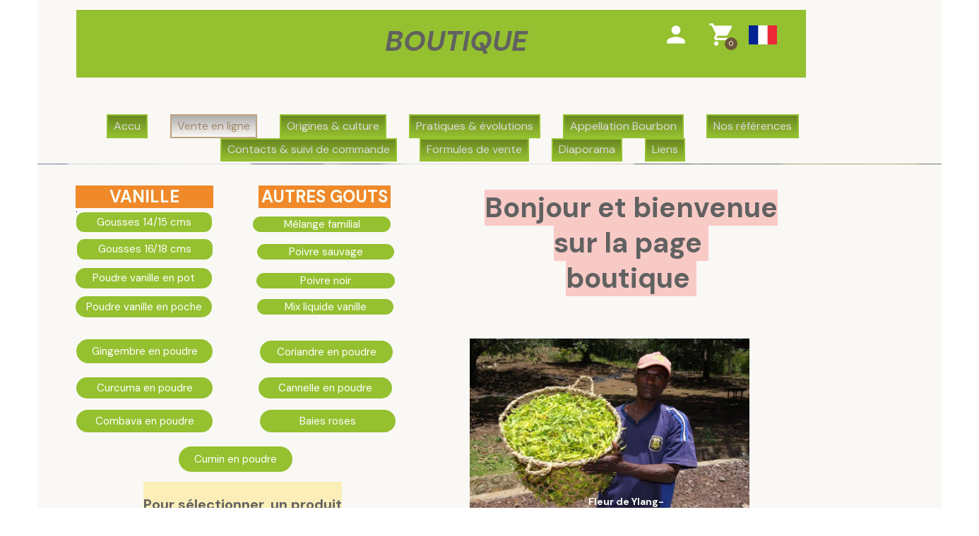

--- FILE ---
content_type: text/html; charset=utf-8
request_url: https://www.madavanille.fr/https-www-madavanille-fr-vanille-gousses-liquide-poudre.F/s345055p/4_Poches_de_poivre_sauvage_30_grs_
body_size: 144738
content:
<!DOCTYPE html><html lang=fr>
  <head>
    <link rel="preload" href="https://st0.cdnsw.com/assets/precompile/viewer2_all-8580708725f69992cc4503593edd9d94.css" as="style" />
    <link rel="preload" href="https://st0.cdnsw.com/assets/precompile/fr-viewer_all-76e139f59508fcf40393f793d3136fb1.js" as="script" />
      <link rel="dns-prefetch preconnect" href="https://v-images.cdnsw.com" crossorigin="anonymous"/>
    
    <title>Boutique de vente en ligne vanille bourbon et épices.</title>

<meta name="description" content="Gousses vanille, poudre pure de vanille, huile vanillée, extrait liquide de vanille , vanille bourbon de madagascar.">
<meta name="keywords" content="gousses, vanille, poudre, huile, extrait liquide, bourbon, épices.">

<meta property="og:title" content="Boutique de vente en ligne vanille bourbon et épices.">
<meta property="og:type" content="website">
<meta property="og:url" content="https://www.madavanille.fr/https-www-madavanille-fr-vanille-gousses-liquide-poudre.F.htm">
<meta property="og:image" content="https://www.madavanille.fr/site/screenshot/?size_preset=fb&amp;v=1761592914">
<meta property="og:site_name" content="VANILLE de MADAGASCAR">
<meta property="og:description" content="Gousses vanille, poudre pure de vanille, huile vanillée, extrait liquide de vanille , vanille bourbon de madagascar.">
<meta name="referrer" content="unsafe-url">


<link rel="image_src" href="https://www.madavanille.fr/site/screenshot/?size_preset=fb" />
<link rel="shortcut icon" href="/favicon.ico?ts=0" />

    <meta id="viewport" name="viewport" content="width=device-width, initial-scale=1.0, maximum-scale=1.0, user-scalable=no">
      <link rel="apple-touch-icon" sizes="57x57" href="https://v-images.cdnsw.com/site-favicons/74685.png?preset=apple_touch_icon_57x57&amp;cache_key=1262084947" />
      <link rel="apple-touch-icon" sizes="72x72" href="https://v-images.cdnsw.com/site-favicons/74685.png?preset=apple_touch_icon_72x72&amp;cache_key=1262084947" />
      <link rel="apple-touch-icon" sizes="114x114" href="https://v-images.cdnsw.com/site-favicons/74685.png?preset=apple_touch_icon_114x114&amp;cache_key=1262084947" />
      <link rel="apple-touch-icon" sizes="192x192" href="https://v-images.cdnsw.com/site-favicons/74685.png?preset=apple_touch_icon_192x192&amp;cache_key=1262084947" />
      <style>.body{font-family:&quot;Inter&quot;,sans-serif}a{outline:none}.body{color:#2D2D2D}.body a{color:#000}.uit_tbl{padding:0;margin:0}.uit_cttxt,.uit_ttltxt,.uit_tbl .c{padding:0;border:none;overflow:hidden}.uit_cttxt,.uit_ttltxt{position:relative}.uit_ttl,.uit_ct{margin:0;position:relative}.uit_cttxt{font-size:12px;font-size-adjust:none;font-style:normal;font-variant:normal;font-weight:normal}#pages div.component{position:absolute;opacity:0;visibility:hidden;animation-fill-mode:forwards;-webkit-animation-fill-mode:forwards;animation-timing-function:ease-in-out;-webkit-animation-timing-function:ease-in-out}div.componentBody{width:100%;height:100%;overflow:hidden;position:absolute;z-index:1000}div.componentBody.UI_Text{overflow:visible}#theme_body{position:relative;z-index:50}#pageContainer{margin-left:auto;margin-right:auto}#pageContainer,#pages{width:800px;height:200px}#pages{position:absolute;z-index:0}*{margin:0px}.font_xxsmall{font-size:10px;line-height:12px}.font_xsmall{font-size:12px;line-height:16px}.font_14px{font-size:14px;line-height:1.2em}.font_small{font-size:16px;line-height:20px}.font_medium{font-size:18px;line-height:24px}.font_20px{font-size:20px;line-height:1.2em}.font_large{font-size:24px;line-height:32px}.font_28px{font-size:28px;line-height:1.2em}.font_xlarge{font-size:32px;line-height:40px}.font_42px{font-size:42px;line-height:1.2em}.font_xxlarge{font-size:48px;line-height:58px}#body{position:relative;overflow:hidden}
</style>
    <meta id=prerendered_critical_css>
    <style>:root{--bleu-100:#E9E9FF;--bleu-500:#696CFF;--bleu-700:#2C30A0;--gris-0:#FFFFFF;--gris-100:#F7F7FA;--gris-200:#DCDCE2;--gris-300:#C0C0C9;--gris-400:#A4A4B0;--gris-500:#888897;--gris-600:#6C6C7F;--gris-700:#505066;--gris-800:#34344D;--gris-900:#1B1C33;--jaune-100:#FFF2E2;--jaune-500:#CC8925;--jaune-700:#9E702A;--orange-100:#FFD3BD;--orange-200:#FFC2A3;--orange-300:#FFB18A;--orange-50:#FFF4EF;--orange-500:#FF8F57;--orange-600:#DD713C;--orange-700:#CC5C24;--rose-100:#FFBDE0;--rose-200:#FFA3D4;--rose-300:#FF8AC8;--rose-50:#FFF0F8;--rose-500:#FF70BC;--rose-600:#F0429F;--rose-700:#DA2F8A;--rouge-100:#FFE7E6;--rouge-500:#FF5757;--rouge-700:#AC3939;--vert-100:#E4F8F0;--vert-500:#1EA97C;--vert-700:#236D55;--violet-100:#E9E4FF;--violet-200:#D7CCFF;--violet-300:#AB96FF;--violet-400:#8C6FFF;--violet-50:#F8F6FF;--violet-500:#7848FF;--violet-600:#6338DC;--violet-700:#5122BE;--violet-800:#3E238B;--violet-900:#311D58;--spacing-4:4px;--spacing-6:6px;--spacing-8:8px;--spacing-10:10px;--spacing-12:12px;--spacing-14:14px;--spacing-16:16px;--spacing-20:20px;--spacing-24:24px;--spacing-30:30px;--spacing-40:40px;--spacing-60:60px;--spacing-80:80px;--spacing-100:100px;--spacing-120:120px;--radius-4:4px;--radius-6:6px;--radius-8:8px;--radius-12:12px;--radius-16:16px;--radius-20:20px;--radius-100:100px;--neutral-5:var(--gris-800);--neutral-4:var(--gris-200);--neutral-3:var(--gris-300);--neutral-2:var(--gris-600);--neutral-1:var(--gris-200);--neutral:var(--gris-100);--secondary-6:var(--orange-50);--secondary-4:var(--orange-10);--secondary:var(--orange-300);--primary-6:var(--violet-100);--primary-5:var(--violet-200);--primary-4:var(--violet-300);--primary-3:var(--violet-300);--primary-2:var(--violet-400);--primary-1:var(--violet-400);--primary:var(--violet-500);--font-primary:&#39;Inter&#39;;--font-secondary:sans-serif;--text-base-size:1em;--text-scale-ratio:1.3;--text-xs:calc(1em / (var(--text-scale-ratio) * var(--text-scale-ratio)));--text-sm:.9em;--text-md:calc(1em * var(--text-scale-ratio));--text-lg:calc(1em * var(--text-scale-ratio) * var(--text-scale-ratio));--text-xl:calc(1em * var(--text-scale-ratio) * var(--text-scale-ratio) * var(--text-scale-ratio));--text-xxl:calc(1em * var(--text-scale-ratio) * var(--text-scale-ratio) * var(--text-scale-ratio) * var(--text-scale-ratio));--text-xxxl:calc(1em * var(--text-scale-ratio) * var(--text-scale-ratio) * var(--text-scale-ratio) * var(--text-scale-ratio) * var(--text-scale-ratio));--heading-line-height:1.2;--body-line-height:1.4;--heading-spacing:0.375em}
</style>
    <style>.-textNeutral{color:var(--neutral)}.-backgroundNeutral{background-color:var(--neutral)}.-textSecondary{color:var(--secondary)}.-backgroundSecondary{background-color:var(--secondary)}.-textPrimary{color:var(--primary)}.-backgroundPrimary{background-color:var(--primary)}.-textWarning{color:var(--warning)}.-backgroundWarning{background-color:var(--warning)}.-textError{color:var(--error)}.-backgroundError{background-color:var(--error)}.-textSucess{color:var(--success)}.-backgroundSucess{background-color:var(--success)}.-c1.-textNeutral{color:var(--neutral-1) !important}.-c1.-backgroundNeutral{background-color:var(--neutral-1) !important}.-c1.-textSecondary{color:var(--secondary-1) !important}.-c1.-backgroundSecondary{background-color:var(--secondary-1) !important}.-c1.-textPrimary{color:var(--primary-1) !important}.-c1.-backgroundPrimary{background-color:var(--primary-1) !important}.-c2.-textNeutral{color:var(--neutral-2) !important}.-c2.-backgroundNeutral{background-color:var(--neutral-2) !important}.-c2.-textSecondary{color:var(--secondary-2) !important}.-c2.-backgroundSecondary{background-color:var(--secondary-2) !important}.-c2.-textPrimary{color:var(--primary-2) !important}.-c2.-backgroundPrimary{background-color:var(--primary-2) !important}.-c3.-textNeutral{color:var(--neutral-3) !important}.-c3.-backgroundNeutral{background-color:var(--neutral-3) !important}.-c3.-textSecondary{color:var(--secondary-3) !important}.-c3.-backgroundSecondary{background-color:var(--secondary-3) !important}.-c3.-textPrimary{color:var(--primary-3) !important}.-c3.-backgroundPrimary{background-color:var(--primary-3) !important}.-c4.-textNeutral{color:var(--neutral-4) !important}.-c4.-backgroundNeutral{background-color:var(--neutral-4) !important}.-c4.-textSecondary{color:var(--secondary-4) !important}.-c4.-backgroundSecondary{background-color:var(--secondary-4) !important}.-c4.-textPrimary{color:var(--primary-4) !important}.-c4.-backgroundPrimary{background-color:var(--primary-4) !important}.-c5.-textNeutral{color:var(--neutral-5) !important}.-c5.-backgroundNeutral{background-color:var(--neutral-5) !important}.-c5.-textSecondary{color:var(--secondary-5) !important}.-c5.-backgroundSecondary{background-color:var(--secondary-5) !important}.-c5.-textPrimary{color:var(--primary-5) !important}.-c5.-backgroundPrimary{background-color:var(--primary-5) !important}.text-body{color:var(--gris-900)}.text-primary{color:var(--violet-500)}.text-primary_medium{color:var(--violet-300)}.text-primary-dark{color:var(--violet-700)}.text-grey{color:var(--gris-600)}.text-disabled{color:var(--gris-300)}.text-disabled_with_bg{color:var(--gris-500)}.text-error{color:var(--rouge-500)}.text-error_dark{color:var(--rouge-700)}.text-error_light{color:var(--rouge-100)}.text-headings{color:var(--violet-900)}.text-info{color:var(--bleu-500)}.text-legends{color:var(--gris-500)}.text-sub_headings{color:var(--violet-800)}.text-success{color:var(--vert-500)}.text-warning{color:var(--jaune-500)}.text-white{color:var(--gris-0)}.background-success{background-color:var(--vert-500)}.background-surface{background-color:var(--gris-100)}.background-primary_ultraLight{background-color:var(--violet-50)}.background-white{background-color:var(--gris-0)}.background-primary{background-color:var(--violet-500)}#loadingNodeBG,#progressLoading{position:fixed;top:0px;height:4px;left:0}#loadingNodeBG{right:0;background-color:rgba(255,255,255,0.5);z-index:100;-webkit-transition:0.4s,ease,0s,-webkit-transform;transition:0.4s,ease,0s,-webkit-transform;transition:transform,0.4s,ease,0s;transition:transform,0.4s,ease,0s,-webkit-transform;-webkit-transform:translateY(0);transform:translateY(0)}#loadingNodeBG.finish{-webkit-transform:translateY(-5px);transform:translateY(-5px);-webkit-transition-delay:1.5s;transition-delay:1.5s}#progressLoading{background-color:var(--primary);z-index:1001;-webkit-animation:progress-animation 7s ease-out forwards;animation:progress-animation 7s ease-out forwards}#progressLoading::after{border-radius:25px;box-shadow:5px 0 5px rgba(0,0,0,0.3);content:&quot;&quot;;height:4px;position:absolute;right:0;width:20px}@-webkit-keyframes progress-animation{0%{width:1%}10%{width:15%}20%{width:18%}30%{width:28%}40%{width:31%}50%{width:35%}65%{width:40%}75%{width:42%}85%{width:45%}92%{width:47%}100%{width:50%}}@keyframes progress-animation{0%{width:1%}10%{width:15%}20%{width:18%}30%{width:28%}40%{width:31%}50%{width:35%}65%{width:40%}75%{width:42%}85%{width:45%}92%{width:47%}100%{width:50%}}#loadingNode{display:none}.detected_device_desktop #loadingNode{display:block;position:fixed;right:10px;-webkit-transition:opacity 0.3s ease 0.1s,-webkit-transform 0.3s ease 0.1s;transition:opacity 0.3s ease 0.1s,-webkit-transform 0.3s ease 0.1s;transition:opacity 0.3s ease 0.1s,transform 0.3s ease 0.1s;transition:opacity 0.3s ease 0.1s,transform 0.3s ease 0.1s,-webkit-transform 0.3s ease 0.1s;-webkit-transform:translateY(0);transform:translateY(0);z-index:75001;top:0;opacity:1}#loadingNode.done_opa{opacity:.3}#loadingNode.done.outer{-webkit-transform:translateY(-25px);transform:translateY(-25px)}#loading_sitew{background-color:#ffffff;font-family:&#39;Inter&#39;, sans-serif;text-align:center;border-radius:0 0 5px 5px;padding:10px 25px;cursor:pointer;position:relative;-webkit-transition:border-radius,0.4s,ease;transition:border-radius,0.4s,ease;color:#2f2d30}#loading_sitew .main{font-size:12px;cursor:default;-webkit-user-select:none;-moz-user-select:none;-ms-user-select:none;user-select:none;line-height:1;margin-bottom:10px}#loadingNode a,#loadingNode a:visited,#loading_sitew a,#loading_sitew a:visited{text-decoration:none;color:inherit}#loadingNode a:hover{text-decoration:none}#loadingNode .slogan{opacity:0;background-color:#fff;color:#2f2d30;font-family:&#39;Inter&#39;, sans-serif;font-size:12px;padding:3px 2px;text-align:center;-webkit-transform:translateY(-100%);transform:translateY(-100%);-webkit-transition:0.3s,ease,-webkit-transform;transition:0.3s,ease,-webkit-transform;transition:transform,0.3s,ease;transition:transform,0.3s,ease,-webkit-transform;position:absolute;top:100%;left:0;right:0;border-radius:0 0 3px 3px}#loadingNode .slogan&gt;p{cursor:default;-webkit-user-select:none;-moz-user-select:none;-ms-user-select:none;user-select:none}#loadingNode .slogan .cta_viewer{display:inline-block;font-size:14px;margin:5px;padding:5px 14px;text-decoration:none;border-radius:35px;line-height:16px;cursor:pointer}#loadingNode:hover{opacity:1}#loadingNode:hover #loading_sitew{border-radius:0}#loadingNode:hover .slogan{opacity:1;-webkit-transform:translateY(0);transform:translateY(0)}#logo{display:-webkit-box;display:flex;-webkit-box-orient:horizontal;-webkit-box-direction:normal;flex-direction:row;-webkit-box-pack:start;justify-content:start;flex-direction:row;flex-wrap:nowrap}#logo.logo_small{-webkit-box-pack:center;justify-content:center}
</style>
    <meta id=site_engine_css />
    <meta id=ui_css />
    <meta id=theme_css />
    <meta id=block_font_css />
    <meta id=block_custom_styles_css />
    <meta id=presets_custom_styles_css />
    <meta id=site_css />
    <meta id=block_positions_css />
    <meta id=device_screen_css />
    <meta id=mobile_auto_css />
    <meta id=mobile_tree_css />
    <meta id=section_css />
    <!-- Generated on 2025-12-04 11:28:29 +0100 in full_cache_key="2fm6/F/fr" fast_cache_key="F_74685__" bl_key=74685.F. from 10.server unicorn  page_id=132183132/cpt_id= lang=fr_FR -->
    <link rel="canonical" href="https://www.madavanille.fr/https-www-madavanille-fr-vanille-gousses-liquide-poudre.F.htm" />
    <meta name="csrf-param" content="authenticity_token" />
<meta name="csrf-token" content="NKYpmoqHnqQsHI5IUOkawZA6f6MHdvhAYTKz0jHg+I6EhpdStcFZWgdEhrsgbQWuzNmeYiAdcbJpABqzqCuY8Q==" />
  </head>
  <body>
    <div id="loadingNodeBG" class='pro'>
      <div id="progressLoading"></div>
    </div>
    <!-- bid= bv=-1 -->
    <div id="loadingNode" class='pro outer'>
</div>

    <script>
      function loadCSS(e,t,n,o,s){
var c=window.document.createElement("link"),l=t||window.document.getElementsByTagName("script")[0],a=window.document.styleSheets
;c.rel="stylesheet";c.href=e;c.media=s?"only x":n||"all"
;o&&(c.onload=o);l.parentNode.insertBefore(c,l);if(s){
c.onloadcssdefined=function(t){
for(var n,o=0;o<a.length;o++)a[o].href&&a[o].href.indexOf(e)>-1&&(n=!0)
;n?window.requestAnimationFrame(t):setTimeout(function(){
c.onloadcssdefined(t)})};c.onloadcssdefined(function(){
c.media=n||"all"})}return c}function loadStyle(e,t){
var n=document.createElement('style');n.type='text/css'
;n.styleSheet?n.styleSheet.cssText=e:n.appendChild(document.createTextNode(e))
;var o=t||window.document.getElementsByTagName("script")[0]
;o.parentNode.insertBefore(n,o);return n}
function stylesheet_path(e){return{
menu_all:"/assets/precompile/cpts/menu/all-c48b6cb3d78c47ca12d89c45d4dd58c1.css",
faq_all:"/stylesheets/precompile/cpts/faq/all.css",
social_block:"/assets/precompile/cpts/common/social_block-79f5061b79dc8dfff28727961745ceab.css"
}[e]}loadCSSAsync=function(e,t,n,o){loadCSS(e,t,n,o,!0)};
      loadCSSAsync("https://st0.cdnsw.com/assets/precompile/viewer2_all-8580708725f69992cc4503593edd9d94.css",document.getElementById("site_engine_css"),"all",function(){
        //supprime le css critical
        var criticalCssMeta = document.getElementById("prerendered_critical_css");
        if (criticalCssMeta && criticalCssMeta.previousElementSibling && criticalCssMeta.previousElementSibling.tagName === "STYLE") {
          criticalCssMeta.previousElementSibling.remove();
        }
      }) 
      MobileBarExtraButtons=["link_page","link_tel","link_email","link_geo"]
;var deviceDetector={map:{mobile:{mobile:{max_width:502,
orientation:"portrait-primary"},mobile_auto:{max_width:502,
orientation:"portrait-primary"},mobile_tree:{max_width:502,
orientation:"portrait-primary"}},mobile_landscape:{mobile:{
max_width:736,orientation:"landscape-primary"},
mobile_landscape:{max_width:980,orientation:"landscape-primary"
},mobile_auto:{max_width:980,orientation:"landscape-primary"},
mobile_tree:{max_width:980,orientation:"landscape-primary"},
tablet:{max_width:910,orientation:"landscape-primary"}},tablet:{
tablet:{max_width:910,orientation:"portrait-primary"},mobile:{
max_width:768,orientation:"portrait-primary"},mobile_landscape:{
max_width:800,orientation:"portrait-primary"}}},
devices:["mobile","mobile_landscape","tablet"],
detect:function(){function e(){try{
return window.self!==window.top}catch(t){return!0}}
var i="desktop";this.w=window.outerWidth||screen.availWidth
;this.h=window.outerHeight||screen.availHeight;if(e()){
var t=window,a='inner';if(!('innerWidth'in window)){a='client'
;t=document.documentElement||document.body}this.w=t[a+'Width']
;this.h=t[a+'Height']}
if(0==window.outerWidth&&0==window.outerHeight&&90===Math.abs(window.orientation)){
var o=this.w;this.w=this.h;this.h=o}
this.orientation=this.w>this.h&&this.w>=460?"landscape-primary":"portrait-primary"
;this.real_device=null
;for(var i=null,r=0;r<this.devices.length;r++){
var n=this.devices[r],d=this.map[n][n]
;d&&this.w<=d.max_width&&this.orientation==d.orientation&&(this.real_device=this.real_device||n)
;var s=this.device_modes[n],c=this.map[n][s]
;c&&this.w<=c.max_width&&this.orientation==c.orientation&&(i=i||s)
}this.real_device=this.real_device||"desktop"
;i=this.force_device_mode||i||"desktop"
;navigator.userAgent.match(/IEMobile\/10\.0/)&&"mobile_auto"==i&&(i="desktop")
;document.body.className=document.body.className.replace(/ *detected_device_.+?( |$) */g," ")+" detected_device_"+("mobile_tree"==i?"mobile":i)
;return i||"desktop"},bestSourceDevice:function(e){
var i=["mobile","mobile_landscape","tablet","desktop","mobile_tree"]
;cd=Math.max(i.indexOf(e)-1,0);i[cd]==e&&(cd+=1)
;for(;"desktop"!=i[cd]&&this.device_modes[i[cd]]!=i[cd];){cd+=1
;i[cd]==e&&(cd+=1)}return i[cd]},loadDeviceScreenCss:function(){
this.device_screen_css||(this.device_screen_css=loadStyle("  #pageContainer, #pages,   /*system*/#theme_body,#site_content,#theme_page,#theme_header,#theme_footer,#page,#theme_content,#theme_menu /*theme size overiding*/{width:100%;/*beautifullmam has specific css with margin */margin-right:0;margin-left:0;}#body.body{overflow:hidden}",document.getElementById("device_screen_css")))
},removeDeviceScreenCss:function(){
this.device_screen_css&&$(this.device_screen_css).remove()
;this.device_screen_css=null}};
      deviceDetector.device_modes={"desktop":"desktop","mobile":"mobile_tree","mobile_landscape":"mobile_tree","tablet":"desktop"}
      var current_device=deviceDetector.detect()
      var mobile_auto_css="#pages{left:0}#pages div.component.visible{position:static}#pages div.component.visible .componentBody{position:relative}#pages div.component{max-width:100%;height:auto}.uim_sh li a,.uim_sv li a{color:inherit}\n"
      var mobile_tree_css="#mobile_wrapper{position:relative;transform:translateX(-50%);-webkit-transform:translateX(-50%);-moz-transform:translateX(-50%);-o-transform:translateX(-50%);-ms-transform:translateX(-50%)}#footer_zone .component:not(.force_height) .componentBody,#mobile_wrapper .component:not(.force_height) .componentBody{position:static;height:auto;width:auto;text-align:center}.hide_mobile{display:none !important}\n"
      console.log("Starting up on ",current_device)
      if (current_device=="mobile_auto"){
        loadStyle(mobile_auto_css,document.getElementById("mobile_auto_css"))
      }else if (current_device=="mobile_tree"){
        loadStyle(mobile_tree_css,document.getElementById("mobile_tree_css"))
      }else if (current_device!="desktop"){
        deviceDetector.loadDeviceScreenCss()
        var hideContentNode=loadStyle("#pages{opacity:0}",document.getElementById("theme_css"))
      }
      loadStyle(".body,#TB_window,.lg,.site_textbox{font-family:'PT Sans',sans-serif}\n#theme_background{bottom:0;left:0;position:absolute;right:0;top:0;overflow:hidden}\n#theme_content{bottom:0;left:50%;max-width:100%;position:absolute;top:0;border-style:solid;-webkit-transform:translateX(-50%);transform:translateX(-50%)}\n#theme_body{width:100%}\n#u2_foreground{opacity:0}\n#u2_foreground,#theme_content{border-width:0;width:1000px}\n.ui_search_suggest{color:#565656}\n.UI_Forum .uif_posts.gtbackdrop_preset .uif_posts_container,.UI_Forum .uif_topics.gtbackdrop_preset\u003e.gt_backdrop_content{padding:20px}\n.UI_Store .uis_bill_breadcrumb\u003ediv::before{top:0}\n.uifaq_title{color:#cecece}\n.default_preset_1 .uifaq_question_wrapper{margin-bottom:15px;border-bottom:1px solid #ccc}\n.default_preset_1 .uifaq_question{font-size:16px;padding:10px 5px}\n.default_preset_1 .uifaq_answer{padding:10px;text-align:justify}\n.default_preset_2 .uifaq_question_wrapper{margin-bottom:15px;background-color:#fff}\n.default_preset_2 .uifaq_question{font-size:16px;padding:10px 5px}\n.default_preset_2 .uifaq_answer{padding:5px}\n.default_preset_2 .uifaq_question_wrapper.uifaq_open .uifaq_question{font-size:18px}\n.component.selected .block_section{background:#fff;color:#333}\n.component.selected .block_section .uis_prod input.uis_prod_name{color:#333}",document.getElementById("theme_css"))

       
        loadStyle(".uim_p_200 ul li.uim_dhv_li_first .uim_m {\n    margin: 5px!important;\n}",document.getElementById("site_css"))
      loadStyle(".component_1580476651 .uim_p_12 .uim_mc\u003eul{\nlist-style:outside none none;\npadding:0\n}\n.component_1580476651 .uim_p_12 .uim_mc\u003eul li.uim_dhv_li_first{\nfont-size:16px;\nline-height:1.27em\n}\n.component_1580476651 .uim_p_12 .uim_mc\u003eul li.uim_dhv_li_first\u003espan\u003ea{\ncolor: rgb(255, 255, 255);\nbackground-color:hsl(78, 60%, 47%);\npadding:0.3em 0.5em;\nborder-width:2px;\nborder-style:solid;\nborder-color:rgba(0, 0, 0, 0);\nposition:relative;\n-webkit-transition:color 0.25s linear,background-color 0.25s linear,border-color 0.25s linear;\ntransition:color 0.25s linear,background-color 0.25s linear,border-color 0.25s linear\n}\n.component_1580476651 .uim_p_12 .uim_mc\u003eul li.uim_dhv_li_first\u003espan\u003ea:hover,.component_1580476651 .uim_p_12 .uim_mc\u003eul li.uim_dhv_li_first\u003espan\u003ea:active,.component_1580476651 .uim_p_12 .uim_mc\u003eul li.uim_dhv_li_first\u003espan\u003ea:focus{\ntext-decoration:none\n}\n.component_1580476651 .uim_p_12 .uim_mc\u003eul li.uim_dhv_li_first\u003espan\u003ea::before{\nposition:absolute;\ncontent:\"\";\ntop:0;\nleft:0;\nright:0;\nbottom:0;\nbackground:-webkit-linear-gradient(top, rgba(0,0,0,0.3) 0%, transparent 100%);\nbackground:linear-gradient(to bottom, rgba(0,0,0,0.3) 0%, transparent 100%)\n}\n.component_1580476651 .uim_p_12 .uim_mc\u003eul li.uim_dhv_li_first .uim_m{\nmargin:0 1em\n}\n.component_1580476651 .uim_p_12 .uim_mc\u003eul li.uim_dhv_li_first:hover\u003espan\u003ea{\ncolor: rgb(0, 0, 0);\nbackground-color:hsl(78, 60%, 57%);\nborder-color:rgba(0, 0, 0, 0.0)\n}\n.component_1580476651 .uim_p_12 .uim_mc\u003eul li.uim_dhv_li_first.selected\u003e.uim_m\u003ea,.component_1580476651 .uim_p_12 .uim_mc\u003eul li.uim_dhv_li_first.selected\u003e.uim_m\u003ea:hover{\nbackground-color:rgba(255, 255, 255, 0);\ncolor:hsl(34, 32%, 62%);\nborder-color:hsl(34, 32%, 62%)\n}\n.component_1580476651 .uim_p_12 .uim_mc\u003eli:last-child\u003espan\u003ea::after{\ndisplay:block\n}\n.component_1580476651 .uim_p_12.uim_cv ul li a{\ntext-align:center\n}\n.component_1580476651 .uim_p_12.uim_ch ul{\ntext-align:center\n}\n\n\n.component_1580476656 .uim_p_200 ul{\nlist-style:outside none none;\npadding:0\n}\n.component_1580476656 .uim_p_200 ul li.uim_dhv_li_first{\nfont-size:16px;\nline-height:1.27em\n}\n.component_1580476656 .uim_p_200 ul li.uim_dhv_li_first\u003espan\u003ea{\ncolor:hsl(34, 32%, 42%);\nbackground-color:rgba(255, 255, 255, 0);\npadding:0.5em;\n-webkit-transition:color 0.25s linear,background-color 0.25s linear;\ntransition:color 0.25s linear,background-color 0.25s linear\n}\n.component_1580476656 .uim_p_200 ul li.uim_dhv_li_first\u003espan\u003ea::before{\nbackground-color:rgba(0, 0, 0, 0);\nbottom:0;\ncontent:\"\";\nheight:2px;\nleft:20px;\nposition:absolute;\n-webkit-transform:scale3d(0, 1, 1);\ntransform:scale3d(0, 1, 1);\n-webkit-transition:-webkit-transform 0.1s ease 0s;\ntransition:-webkit-transform 0.1s ease 0s;\ntransition:transform 0.1s ease 0s;\ntransition:transform 0.1s ease 0s, -webkit-transform 0.1s ease 0s;\nwidth:calc(100% - 40px)\n}\n.component_1580476656 .uim_p_200 ul li.uim_dhv_li_first\u003espan\u003ea:hover,.component_1580476656 .uim_p_200 ul li.uim_dhv_li_first\u003espan\u003ea:active,.component_1580476656 .uim_p_200 ul li.uim_dhv_li_first\u003espan\u003ea:focus{\ntext-decoration:none\n}\n.component_1580476656 .uim_p_200 ul li.uim_dhv_li_first .uim_m{\nmargin:5px 1em\n}\n.component_1580476656 .uim_p_200 ul li.uim_dhv_li_first:hover\u003espan\u003ea,.component_1580476656 .uim_p_200 ul li.uim_dhv_li_first li:hover\u003espan\u003ea{\ncolor:hsl(78, 60%, 57%);\nbackground-color:rgba(0, 0, 0, 0.0)\n}\n.component_1580476656 .uim_p_200 ul li.uim_dhv_li_first.selected\u003espan\u003ea::before{\n-webkit-transform:scale3d(1, 1, 1);\ntransform:scale3d(1, 1, 1);\n-webkit-transition-duration:.3s;\ntransition-duration:.3s;\n-webkit-transition-timing-function:cubic-bezier(0.4, 0, 0.2, 1);\ntransition-timing-function:cubic-bezier(0.4, 0, 0.2, 1)\n}\n.component_1580476656 .uim_p_200 ul li.uim_dhv_li_first.selected\u003espan\u003ea::before{\nbackground-color:hsl(34, 32%, 62%)\n}\n.component_1580476656 .uim_p_200 ul li.uim_dhv_li_first.selected\u003e.uim_m\u003ea,.component_1580476656 .uim_p_200 ul li.uim_dhv_li_first.selected\u003e.uim_m\u003ea:hover{\nborder:none;\nbackground-color:rgba(255, 255, 255, 0);\ncolor:hsl(34, 32%, 62%)\n}\n.component_1580476656 .uim_p_200 ul li.uim_dhv_li_first .selected\u003e.uim_m\u003ea,.component_1580476656 .uim_p_200 ul li.uim_dhv_li_first .selected\u003e.uim_m\u003ea:hover{\ncolor:hsl(34, 32%, 62%)\n}\n.component_1580476656 .uim_p_200 ul a::before{\nbackground-color:rgba(0, 0, 0, 0);\ncontent:\"\";\nposition:absolute;\n-webkit-transition:0.2s,ease,-webkit-transform;\ntransition:0.2s,ease,-webkit-transform;\ntransition:transform,0.2s,ease;\ntransition:transform,0.2s,ease,-webkit-transform\n}\n.component_1580476656 .uim_p_200\u003eli:last-child\u003espan\u003ea::after{\ndisplay:block\n}\n.component_1580476656 .uim_p_200.uim_cv ul li a{\ntext-align:center\n}\n.component_1580476656 .uim_p_200.uim_ch ul{\ntext-align:center\n}\n\n\n.component_1580476665 .uim_p_200 ul{\nlist-style:outside none none;\npadding:0\n}\n.component_1580476665 .uim_p_200 ul li.uim_dhv_li_first{\nfont-size:14px;\nline-height:1.27em\n}\n.component_1580476665 .uim_p_200 ul li.uim_dhv_li_first\u003espan\u003ea{\ncolor:hsl(78, 60%, 97%);\nbackground-color:rgba(255, 255, 255, 0);\npadding:0.5em;\n-webkit-transition:color 0.25s linear,background-color 0.25s linear;\ntransition:color 0.25s linear,background-color 0.25s linear\n}\n.component_1580476665 .uim_p_200 ul li.uim_dhv_li_first\u003espan\u003ea::before{\nbackground-color:rgba(0, 0, 0, 0);\nbottom:0;\ncontent:\"\";\nheight:2px;\nleft:20px;\nposition:absolute;\n-webkit-transform:scale3d(0, 1, 1);\ntransform:scale3d(0, 1, 1);\n-webkit-transition:-webkit-transform 0.1s ease 0s;\ntransition:-webkit-transform 0.1s ease 0s;\ntransition:transform 0.1s ease 0s;\ntransition:transform 0.1s ease 0s, -webkit-transform 0.1s ease 0s;\nwidth:calc(100% - 40px)\n}\n.component_1580476665 .uim_p_200 ul li.uim_dhv_li_first\u003espan\u003ea:hover,.component_1580476665 .uim_p_200 ul li.uim_dhv_li_first\u003espan\u003ea:active,.component_1580476665 .uim_p_200 ul li.uim_dhv_li_first\u003espan\u003ea:focus{\ntext-decoration:none\n}\n.component_1580476665 .uim_p_200 ul li.uim_dhv_li_first .uim_m{\nmargin:5px 1em\n}\n.component_1580476665 .uim_p_200 ul li.uim_dhv_li_first:hover\u003espan\u003ea,.component_1580476665 .uim_p_200 ul li.uim_dhv_li_first li:hover\u003espan\u003ea{\ncolor:hsl(78, 60%, 47%);\nbackground-color:rgba(0, 0, 0, 0.0)\n}\n.component_1580476665 .uim_p_200 ul li.uim_dhv_li_first.selected\u003espan\u003ea::before{\n-webkit-transform:scale3d(1, 1, 1);\ntransform:scale3d(1, 1, 1);\n-webkit-transition-duration:.3s;\ntransition-duration:.3s;\n-webkit-transition-timing-function:cubic-bezier(0.4, 0, 0.2, 1);\ntransition-timing-function:cubic-bezier(0.4, 0, 0.2, 1)\n}\n.component_1580476665 .uim_p_200 ul li.uim_dhv_li_first.selected\u003espan\u003ea::before{\nbackground-color:hsla(34, 32%, 62%, 0.00)\n}\n.component_1580476665 .uim_p_200 ul li.uim_dhv_li_first.selected\u003e.uim_m\u003ea,.component_1580476665 .uim_p_200 ul li.uim_dhv_li_first.selected\u003e.uim_m\u003ea:hover{\nborder:none;\nbackground-color:rgba(255, 255, 255, 0);\ncolor:hsl(78, 60%, 66%)\n}\n.component_1580476665 .uim_p_200 ul li.uim_dhv_li_first .selected\u003e.uim_m\u003ea,.component_1580476665 .uim_p_200 ul li.uim_dhv_li_first .selected\u003e.uim_m\u003ea:hover{\ncolor:hsl(78, 60%, 66%)\n}\n.component_1580476665 .uim_p_200 ul a::before{\nbackground-color:rgba(0, 0, 0, 0);\ncontent:\"\";\nposition:absolute;\n-webkit-transition:0.2s,ease,-webkit-transform;\ntransition:0.2s,ease,-webkit-transform;\ntransition:transform,0.2s,ease;\ntransition:transform,0.2s,ease,-webkit-transform\n}\n.component_1580476665 .uim_p_200\u003eli:last-child\u003espan\u003ea::after{\ndisplay:block\n}\n.component_1580476665 .uim_p_200.uim_cv ul li a{\ntext-align:left\n}\n.component_1580476665 .uim_p_200.uim_ch ul{\ntext-align:left\n}\n\n\n.component_1580476666 .uim_p_200 ul{\nlist-style:outside none none;\npadding:0\n}\n.component_1580476666 .uim_p_200 ul li.uim_dhv_li_first{\nfont-size:14px;\nline-height:1.27em\n}\n.component_1580476666 .uim_p_200 ul li.uim_dhv_li_first\u003espan\u003ea{\ncolor:hsl(78, 60%, 97%);\nbackground-color:rgba(255, 255, 255, 0);\npadding:0.5em;\n-webkit-transition:color 0.25s linear,background-color 0.25s linear;\ntransition:color 0.25s linear,background-color 0.25s linear\n}\n.component_1580476666 .uim_p_200 ul li.uim_dhv_li_first\u003espan\u003ea::before{\nbackground-color:rgba(0, 0, 0, 0);\nbottom:0;\ncontent:\"\";\nheight:2px;\nleft:20px;\nposition:absolute;\n-webkit-transform:scale3d(0, 1, 1);\ntransform:scale3d(0, 1, 1);\n-webkit-transition:-webkit-transform 0.1s ease 0s;\ntransition:-webkit-transform 0.1s ease 0s;\ntransition:transform 0.1s ease 0s;\ntransition:transform 0.1s ease 0s, -webkit-transform 0.1s ease 0s;\nwidth:calc(100% - 40px)\n}\n.component_1580476666 .uim_p_200 ul li.uim_dhv_li_first\u003espan\u003ea:hover,.component_1580476666 .uim_p_200 ul li.uim_dhv_li_first\u003espan\u003ea:active,.component_1580476666 .uim_p_200 ul li.uim_dhv_li_first\u003espan\u003ea:focus{\ntext-decoration:none\n}\n.component_1580476666 .uim_p_200 ul li.uim_dhv_li_first .uim_m{\nmargin:5px 1em\n}\n.component_1580476666 .uim_p_200 ul li.uim_dhv_li_first:hover\u003espan\u003ea,.component_1580476666 .uim_p_200 ul li.uim_dhv_li_first li:hover\u003espan\u003ea{\ncolor:hsl(78, 60%, 47%);\nbackground-color:rgba(0, 0, 0, 0.0)\n}\n.component_1580476666 .uim_p_200 ul li.uim_dhv_li_first.selected\u003espan\u003ea::before{\n-webkit-transform:scale3d(1, 1, 1);\ntransform:scale3d(1, 1, 1);\n-webkit-transition-duration:.3s;\ntransition-duration:.3s;\n-webkit-transition-timing-function:cubic-bezier(0.4, 0, 0.2, 1);\ntransition-timing-function:cubic-bezier(0.4, 0, 0.2, 1)\n}\n.component_1580476666 .uim_p_200 ul li.uim_dhv_li_first.selected\u003espan\u003ea::before{\nbackground-color:hsla(34, 32%, 62%, 0.00)\n}\n.component_1580476666 .uim_p_200 ul li.uim_dhv_li_first.selected\u003e.uim_m\u003ea,.component_1580476666 .uim_p_200 ul li.uim_dhv_li_first.selected\u003e.uim_m\u003ea:hover{\nborder:none;\nbackground-color:rgba(255, 255, 255, 0);\ncolor:hsl(78, 60%, 66%)\n}\n.component_1580476666 .uim_p_200 ul li.uim_dhv_li_first .selected\u003e.uim_m\u003ea,.component_1580476666 .uim_p_200 ul li.uim_dhv_li_first .selected\u003e.uim_m\u003ea:hover{\ncolor:hsl(78, 60%, 66%)\n}\n.component_1580476666 .uim_p_200 ul a::before{\nbackground-color:rgba(0, 0, 0, 0);\ncontent:\"\";\nposition:absolute;\n-webkit-transition:0.2s,ease,-webkit-transform;\ntransition:0.2s,ease,-webkit-transform;\ntransition:transform,0.2s,ease;\ntransition:transform,0.2s,ease,-webkit-transform\n}\n.component_1580476666 .uim_p_200\u003eli:last-child\u003espan\u003ea::after{\ndisplay:block\n}\n.component_1580476666 .uim_p_200.uim_cv ul li a{\ntext-align:left\n}\n.component_1580476666 .uim_p_200.uim_ch ul{\ntext-align:left\n}\n\n\n.component_1580476667 .uim_p_200 ul{\nlist-style:outside none none;\npadding:0\n}\n.component_1580476667 .uim_p_200 ul li.uim_dhv_li_first{\nfont-size:14px;\nline-height:1.27em\n}\n.component_1580476667 .uim_p_200 ul li.uim_dhv_li_first\u003espan\u003ea{\ncolor:hsl(78, 60%, 97%);\nbackground-color:rgba(255, 255, 255, 0);\npadding:0.5em;\n-webkit-transition:color 0.25s linear,background-color 0.25s linear;\ntransition:color 0.25s linear,background-color 0.25s linear\n}\n.component_1580476667 .uim_p_200 ul li.uim_dhv_li_first\u003espan\u003ea::before{\nbackground-color:rgba(0, 0, 0, 0);\nbottom:0;\ncontent:\"\";\nheight:2px;\nleft:20px;\nposition:absolute;\n-webkit-transform:scale3d(0, 1, 1);\ntransform:scale3d(0, 1, 1);\n-webkit-transition:-webkit-transform 0.1s ease 0s;\ntransition:-webkit-transform 0.1s ease 0s;\ntransition:transform 0.1s ease 0s;\ntransition:transform 0.1s ease 0s, -webkit-transform 0.1s ease 0s;\nwidth:calc(100% - 40px)\n}\n.component_1580476667 .uim_p_200 ul li.uim_dhv_li_first\u003espan\u003ea:hover,.component_1580476667 .uim_p_200 ul li.uim_dhv_li_first\u003espan\u003ea:active,.component_1580476667 .uim_p_200 ul li.uim_dhv_li_first\u003espan\u003ea:focus{\ntext-decoration:none\n}\n.component_1580476667 .uim_p_200 ul li.uim_dhv_li_first .uim_m{\nmargin:5px 1em\n}\n.component_1580476667 .uim_p_200 ul li.uim_dhv_li_first:hover\u003espan\u003ea,.component_1580476667 .uim_p_200 ul li.uim_dhv_li_first li:hover\u003espan\u003ea{\ncolor:hsl(78, 60%, 47%);\nbackground-color:rgba(0, 0, 0, 0.0)\n}\n.component_1580476667 .uim_p_200 ul li.uim_dhv_li_first.selected\u003espan\u003ea::before{\n-webkit-transform:scale3d(1, 1, 1);\ntransform:scale3d(1, 1, 1);\n-webkit-transition-duration:.3s;\ntransition-duration:.3s;\n-webkit-transition-timing-function:cubic-bezier(0.4, 0, 0.2, 1);\ntransition-timing-function:cubic-bezier(0.4, 0, 0.2, 1)\n}\n.component_1580476667 .uim_p_200 ul li.uim_dhv_li_first.selected\u003espan\u003ea::before{\nbackground-color:hsla(34, 32%, 62%, 0.00)\n}\n.component_1580476667 .uim_p_200 ul li.uim_dhv_li_first.selected\u003e.uim_m\u003ea,.component_1580476667 .uim_p_200 ul li.uim_dhv_li_first.selected\u003e.uim_m\u003ea:hover{\nborder:none;\nbackground-color:rgba(255, 255, 255, 0);\ncolor:hsl(78, 60%, 66%)\n}\n.component_1580476667 .uim_p_200 ul li.uim_dhv_li_first .selected\u003e.uim_m\u003ea,.component_1580476667 .uim_p_200 ul li.uim_dhv_li_first .selected\u003e.uim_m\u003ea:hover{\ncolor:hsl(78, 60%, 66%)\n}\n.component_1580476667 .uim_p_200 ul a::before{\nbackground-color:rgba(0, 0, 0, 0);\ncontent:\"\";\nposition:absolute;\n-webkit-transition:0.2s,ease,-webkit-transform;\ntransition:0.2s,ease,-webkit-transform;\ntransition:transform,0.2s,ease;\ntransition:transform,0.2s,ease,-webkit-transform\n}\n.component_1580476667 .uim_p_200\u003eli:last-child\u003espan\u003ea::after{\ndisplay:block\n}\n.component_1580476667 .uim_p_200.uim_cv ul li a{\ntext-align:left\n}\n.component_1580476667 .uim_p_200.uim_ch ul{\ntext-align:left\n}\n\n",document.getElementById("block_custom_styles_css"))
      loadStyle(".body .text_menufont,.body .component,.body input[type=text],.body input[type=submit],.body input[type=email],.body input[type=password],.body input[type=number],.body input[type=url],.body input[type=tel],.body button,.body .site_button,.body select,.body textarea,.body .uica_te,.body .uica_ptxt,.body .uit_cttxt,.body .uit_cttxt_t,.body .uit_ttltxt_m,.body .uit_cttxt_m,.body div.UI_Contact .uicf_f,.body .UI_Contact .uicf_or,.body div.UI_Comment div.comment_holder,.body div.UI_Comment .form,.body div.UI_Download .uidl_desc,.body .uib_view_title,.body .uib_view_content_first,.body .uib_view_content_last,.body .uisl_h .uis_list_price,.body .uisl_l .uis_list_price,.body .uis_bill thead td,.body .uis_bill tfoot td,.body .uif_body,.body .uibs_b .uib_content_first,.body .gallery-content-text,#mobile_bar .text_menufont,#mobile_bar .component,#mobile_bar input[type=text],#mobile_bar input[type=submit],#mobile_bar input[type=email],#mobile_bar input[type=password],#mobile_bar input[type=number],#mobile_bar input[type=url],#mobile_bar input[type=tel],#mobile_bar button,#mobile_bar .site_button,#mobile_bar select,#mobile_bar textarea,#mobile_bar .uica_te,#mobile_bar .uica_ptxt,#mobile_bar .uit_cttxt,#mobile_bar .uit_cttxt_t,#mobile_bar .uit_ttltxt_m,#mobile_bar .uit_cttxt_m,#mobile_bar div.UI_Contact .uicf_f,#mobile_bar .UI_Contact .uicf_or,#mobile_bar div.UI_Comment div.comment_holder,#mobile_bar div.UI_Comment .form,#mobile_bar div.UI_Download .uidl_desc,#mobile_bar .uib_view_title,#mobile_bar .uib_view_content_first,#mobile_bar .uib_view_content_last,#mobile_bar .uisl_h .uis_list_price,#mobile_bar .uisl_l .uis_list_price,#mobile_bar .uis_bill thead td,#mobile_bar .uis_bill tfoot td,#mobile_bar .uif_body,#mobile_bar .uibs_b .uib_content_first,#mobile_bar .gallery-content-text,#TB_window:not(.editor_interface) .text_menufont,#TB_window:not(.editor_interface) .component,#TB_window:not(.editor_interface) input[type=text],#TB_window:not(.editor_interface) input[type=submit],#TB_window:not(.editor_interface) input[type=email],#TB_window:not(.editor_interface) input[type=password],#TB_window:not(.editor_interface) input[type=number],#TB_window:not(.editor_interface) input[type=url],#TB_window:not(.editor_interface) input[type=tel],#TB_window:not(.editor_interface) button,#TB_window:not(.editor_interface) .site_button,#TB_window:not(.editor_interface) select,#TB_window:not(.editor_interface) textarea,#TB_window:not(.editor_interface) .uica_te,#TB_window:not(.editor_interface) .uica_ptxt,#TB_window:not(.editor_interface) .uit_cttxt,#TB_window:not(.editor_interface) .uit_cttxt_t,#TB_window:not(.editor_interface) .uit_ttltxt_m,#TB_window:not(.editor_interface) .uit_cttxt_m,#TB_window:not(.editor_interface) div.UI_Contact .uicf_f,#TB_window:not(.editor_interface) .UI_Contact .uicf_or,#TB_window:not(.editor_interface) div.UI_Comment div.comment_holder,#TB_window:not(.editor_interface) div.UI_Comment .form,#TB_window:not(.editor_interface) div.UI_Download .uidl_desc,#TB_window:not(.editor_interface) .uib_view_title,#TB_window:not(.editor_interface) .uib_view_content_first,#TB_window:not(.editor_interface) .uib_view_content_last,#TB_window:not(.editor_interface) .uisl_h .uis_list_price,#TB_window:not(.editor_interface) .uisl_l .uis_list_price,#TB_window:not(.editor_interface) .uis_bill thead td,#TB_window:not(.editor_interface) .uis_bill tfoot td,#TB_window:not(.editor_interface) .uif_body,#TB_window:not(.editor_interface) .uibs_b .uib_content_first,#TB_window:not(.editor_interface) .gallery-content-text,#font_panel .textFamily .text_menufont,#font_panel .textFamily .component,#font_panel .textFamily input[type=text],#font_panel .textFamily input[type=submit],#font_panel .textFamily input[type=email],#font_panel .textFamily input[type=password],#font_panel .textFamily input[type=number],#font_panel .textFamily input[type=url],#font_panel .textFamily input[type=tel],#font_panel .textFamily button,#font_panel .textFamily .site_button,#font_panel .textFamily select,#font_panel .textFamily textarea,#font_panel .textFamily .uica_te,#font_panel .textFamily .uica_ptxt,#font_panel .textFamily .uit_cttxt,#font_panel .textFamily .uit_cttxt_t,#font_panel .textFamily .uit_ttltxt_m,#font_panel .textFamily .uit_cttxt_m,#font_panel .textFamily div.UI_Contact .uicf_f,#font_panel .textFamily .UI_Contact .uicf_or,#font_panel .textFamily div.UI_Comment div.comment_holder,#font_panel .textFamily div.UI_Comment .form,#font_panel .textFamily div.UI_Download .uidl_desc,#font_panel .textFamily .uib_view_title,#font_panel .textFamily .uib_view_content_first,#font_panel .textFamily .uib_view_content_last,#font_panel .textFamily .uisl_h .uis_list_price,#font_panel .textFamily .uisl_l .uis_list_price,#font_panel .textFamily .uis_bill thead td,#font_panel .textFamily .uis_bill tfoot td,#font_panel .textFamily .uif_body,#font_panel .textFamily .uibs_b .uib_content_first,#font_panel .textFamily .gallery-content-text,.ui_text_styles .text_menufont,.ui_text_styles .component,.ui_text_styles input[type=text],.ui_text_styles input[type=submit],.ui_text_styles input[type=email],.ui_text_styles input[type=password],.ui_text_styles input[type=number],.ui_text_styles input[type=url],.ui_text_styles input[type=tel],.ui_text_styles button,.ui_text_styles .site_button,.ui_text_styles select,.ui_text_styles textarea,.ui_text_styles .uica_te,.ui_text_styles .uica_ptxt,.ui_text_styles .uit_cttxt,.ui_text_styles .uit_cttxt_t,.ui_text_styles .uit_ttltxt_m,.ui_text_styles .uit_cttxt_m,.ui_text_styles div.UI_Contact .uicf_f,.ui_text_styles .UI_Contact .uicf_or,.ui_text_styles div.UI_Comment div.comment_holder,.ui_text_styles div.UI_Comment .form,.ui_text_styles div.UI_Download .uidl_desc,.ui_text_styles .uib_view_title,.ui_text_styles .uib_view_content_first,.ui_text_styles .uib_view_content_last,.ui_text_styles .uisl_h .uis_list_price,.ui_text_styles .uisl_l .uis_list_price,.ui_text_styles .uis_bill thead td,.ui_text_styles .uis_bill tfoot td,.ui_text_styles .uif_body,.ui_text_styles .uibs_b .uib_content_first,.ui_text_styles .gallery-content-text,.uit_preset .text_menufont,.uit_preset .component,.uit_preset input[type=text],.uit_preset input[type=submit],.uit_preset input[type=email],.uit_preset input[type=password],.uit_preset input[type=number],.uit_preset input[type=url],.uit_preset input[type=tel],.uit_preset button,.uit_preset .site_button,.uit_preset select,.uit_preset textarea,.uit_preset .uica_te,.uit_preset .uica_ptxt,.uit_preset .uit_cttxt,.uit_preset .uit_cttxt_t,.uit_preset .uit_ttltxt_m,.uit_preset .uit_cttxt_m,.uit_preset div.UI_Contact .uicf_f,.uit_preset .UI_Contact .uicf_or,.uit_preset div.UI_Comment div.comment_holder,.uit_preset div.UI_Comment .form,.uit_preset div.UI_Download .uidl_desc,.uit_preset .uib_view_title,.uit_preset .uib_view_content_first,.uit_preset .uib_view_content_last,.uit_preset .uisl_h .uis_list_price,.uit_preset .uisl_l .uis_list_price,.uit_preset .uis_bill thead td,.uit_preset .uis_bill tfoot td,.uit_preset .uif_body,.uit_preset .uibs_b .uib_content_first,.uit_preset .gallery-content-text,.uica_header_window .text_menufont,.uica_header_window .component,.uica_header_window input[type=text],.uica_header_window input[type=submit],.uica_header_window input[type=email],.uica_header_window input[type=password],.uica_header_window input[type=number],.uica_header_window input[type=url],.uica_header_window input[type=tel],.uica_header_window button,.uica_header_window .site_button,.uica_header_window select,.uica_header_window textarea,.uica_header_window .uica_te,.uica_header_window .uica_ptxt,.uica_header_window .uit_cttxt,.uica_header_window .uit_cttxt_t,.uica_header_window .uit_ttltxt_m,.uica_header_window .uit_cttxt_m,.uica_header_window div.UI_Contact .uicf_f,.uica_header_window .UI_Contact .uicf_or,.uica_header_window div.UI_Comment div.comment_holder,.uica_header_window div.UI_Comment .form,.uica_header_window div.UI_Download .uidl_desc,.uica_header_window .uib_view_title,.uica_header_window .uib_view_content_first,.uica_header_window .uib_view_content_last,.uica_header_window .uisl_h .uis_list_price,.uica_header_window .uisl_l .uis_list_price,.uica_header_window .uis_bill thead td,.uica_header_window .uis_bill tfoot td,.uica_header_window .uif_body,.uica_header_window .uibs_b .uib_content_first,.uica_header_window .gallery-content-text,.uica_content .text_menufont,.uica_content .component,.uica_content input[type=text],.uica_content input[type=submit],.uica_content input[type=email],.uica_content input[type=password],.uica_content input[type=number],.uica_content input[type=url],.uica_content input[type=tel],.uica_content button,.uica_content .site_button,.uica_content select,.uica_content textarea,.uica_content .uica_te,.uica_content .uica_ptxt,.uica_content .uit_cttxt,.uica_content .uit_cttxt_t,.uica_content .uit_ttltxt_m,.uica_content .uit_cttxt_m,.uica_content div.UI_Contact .uicf_f,.uica_content .UI_Contact .uicf_or,.uica_content div.UI_Comment div.comment_holder,.uica_content div.UI_Comment .form,.uica_content div.UI_Download .uidl_desc,.uica_content .uib_view_title,.uica_content .uib_view_content_first,.uica_content .uib_view_content_last,.uica_content .uisl_h .uis_list_price,.uica_content .uisl_l .uis_list_price,.uica_content .uis_bill thead td,.uica_content .uis_bill tfoot td,.uica_content .uif_body,.uica_content .uibs_b .uib_content_first,.uica_content .gallery-content-text,.gtbackdrop_preset .text_menufont,.gtbackdrop_preset .component,.gtbackdrop_preset input[type=text],.gtbackdrop_preset input[type=submit],.gtbackdrop_preset input[type=email],.gtbackdrop_preset input[type=password],.gtbackdrop_preset input[type=number],.gtbackdrop_preset input[type=url],.gtbackdrop_preset input[type=tel],.gtbackdrop_preset button,.gtbackdrop_preset .site_button,.gtbackdrop_preset select,.gtbackdrop_preset textarea,.gtbackdrop_preset .uica_te,.gtbackdrop_preset .uica_ptxt,.gtbackdrop_preset .uit_cttxt,.gtbackdrop_preset .uit_cttxt_t,.gtbackdrop_preset .uit_ttltxt_m,.gtbackdrop_preset .uit_cttxt_m,.gtbackdrop_preset div.UI_Contact .uicf_f,.gtbackdrop_preset .UI_Contact .uicf_or,.gtbackdrop_preset div.UI_Comment div.comment_holder,.gtbackdrop_preset div.UI_Comment .form,.gtbackdrop_preset div.UI_Download .uidl_desc,.gtbackdrop_preset .uib_view_title,.gtbackdrop_preset .uib_view_content_first,.gtbackdrop_preset .uib_view_content_last,.gtbackdrop_preset .uisl_h .uis_list_price,.gtbackdrop_preset .uisl_l .uis_list_price,.gtbackdrop_preset .uis_bill thead td,.gtbackdrop_preset .uis_bill tfoot td,.gtbackdrop_preset .uif_body,.gtbackdrop_preset .uibs_b .uib_content_first,.gtbackdrop_preset .gallery-content-text{\n\nfont-family:DM Sans , 'Source Sans Pro', sans-serif;\n\n\n\n\n\n\nfont-size:15.00px;\n\nline-height:1.45em\n\n}\n.body .gt_backdrop_title,.body .title_menufont,.body .uit_ttltxt,.body .uib_title,.body div.UI_Forum .uif_post_page .uif_posts:not(.gtbackdrop_preset) .uif_subject,.body .uis_bill .title,.body .uib_view_title,.body input[type=text].uib_edit_title,.body .uifaq_title,.body .uifaq_categ_name,.body .gallery-content-title,.body .uit_preset_1 .uit_cttxt,.body.uit_preset_1 .uit_cttxt,.body .customizable .font_title_1,.body .customizable .font_title_2,.body .customizable .font_title_3,.body .customizable .font_title_4,#mobile_bar .gt_backdrop_title,#mobile_bar .title_menufont,#mobile_bar .uit_ttltxt,#mobile_bar .uib_title,#mobile_bar div.UI_Forum .uif_post_page .uif_posts:not(.gtbackdrop_preset) .uif_subject,#mobile_bar .uis_bill .title,#mobile_bar .uib_view_title,#mobile_bar input[type=text].uib_edit_title,#mobile_bar .uifaq_title,#mobile_bar .uifaq_categ_name,#mobile_bar .gallery-content-title,#mobile_bar .uit_preset_1 .uit_cttxt,#mobile_bar.uit_preset_1 .uit_cttxt,#mobile_bar .customizable .font_title_1,#mobile_bar .customizable .font_title_2,#mobile_bar .customizable .font_title_3,#mobile_bar .customizable .font_title_4,#TB_window:not(.editor_interface) .gt_backdrop_title,#TB_window:not(.editor_interface) .title_menufont,#TB_window:not(.editor_interface) .uit_ttltxt,#TB_window:not(.editor_interface) .uib_title,#TB_window:not(.editor_interface) div.UI_Forum .uif_post_page .uif_posts:not(.gtbackdrop_preset) .uif_subject,#TB_window:not(.editor_interface) .uis_bill .title,#TB_window:not(.editor_interface) .uib_view_title,#TB_window:not(.editor_interface) input[type=text].uib_edit_title,#TB_window:not(.editor_interface) .uifaq_title,#TB_window:not(.editor_interface) .uifaq_categ_name,#TB_window:not(.editor_interface) .gallery-content-title,#TB_window:not(.editor_interface) .uit_preset_1 .uit_cttxt,#TB_window:not(.editor_interface).uit_preset_1 .uit_cttxt,#TB_window:not(.editor_interface) .customizable .font_title_1,#TB_window:not(.editor_interface) .customizable .font_title_2,#TB_window:not(.editor_interface) .customizable .font_title_3,#TB_window:not(.editor_interface) .customizable .font_title_4,#font_panel .textFamily .gt_backdrop_title,#font_panel .textFamily .title_menufont,#font_panel .textFamily .uit_ttltxt,#font_panel .textFamily .uib_title,#font_panel .textFamily div.UI_Forum .uif_post_page .uif_posts:not(.gtbackdrop_preset) .uif_subject,#font_panel .textFamily .uis_bill .title,#font_panel .textFamily .uib_view_title,#font_panel .textFamily input[type=text].uib_edit_title,#font_panel .textFamily .uifaq_title,#font_panel .textFamily .uifaq_categ_name,#font_panel .textFamily .gallery-content-title,#font_panel .textFamily .uit_preset_1 .uit_cttxt,#font_panel .textFamily.uit_preset_1 .uit_cttxt,#font_panel .textFamily .customizable .font_title_1,#font_panel .textFamily .customizable .font_title_2,#font_panel .textFamily .customizable .font_title_3,#font_panel .textFamily .customizable .font_title_4,.ui_text_styles .gt_backdrop_title,.ui_text_styles .title_menufont,.ui_text_styles .uit_ttltxt,.ui_text_styles .uib_title,.ui_text_styles div.UI_Forum .uif_post_page .uif_posts:not(.gtbackdrop_preset) .uif_subject,.ui_text_styles .uis_bill .title,.ui_text_styles .uib_view_title,.ui_text_styles input[type=text].uib_edit_title,.ui_text_styles .uifaq_title,.ui_text_styles .uifaq_categ_name,.ui_text_styles .gallery-content-title,.ui_text_styles .uit_preset_1 .uit_cttxt,.ui_text_styles.uit_preset_1 .uit_cttxt,.ui_text_styles .customizable .font_title_1,.ui_text_styles .customizable .font_title_2,.ui_text_styles .customizable .font_title_3,.ui_text_styles .customizable .font_title_4,.uit_preset .gt_backdrop_title,.uit_preset .title_menufont,.uit_preset .uit_ttltxt,.uit_preset .uib_title,.uit_preset div.UI_Forum .uif_post_page .uif_posts:not(.gtbackdrop_preset) .uif_subject,.uit_preset .uis_bill .title,.uit_preset .uib_view_title,.uit_preset input[type=text].uib_edit_title,.uit_preset .uifaq_title,.uit_preset .uifaq_categ_name,.uit_preset .gallery-content-title,.uit_preset .uit_preset_1 .uit_cttxt,.uit_preset.uit_preset_1 .uit_cttxt,.uit_preset .customizable .font_title_1,.uit_preset .customizable .font_title_2,.uit_preset .customizable .font_title_3,.uit_preset .customizable .font_title_4,.uica_header_window .gt_backdrop_title,.uica_header_window .title_menufont,.uica_header_window .uit_ttltxt,.uica_header_window .uib_title,.uica_header_window div.UI_Forum .uif_post_page .uif_posts:not(.gtbackdrop_preset) .uif_subject,.uica_header_window .uis_bill .title,.uica_header_window .uib_view_title,.uica_header_window input[type=text].uib_edit_title,.uica_header_window .uifaq_title,.uica_header_window .uifaq_categ_name,.uica_header_window .gallery-content-title,.uica_header_window .uit_preset_1 .uit_cttxt,.uica_header_window.uit_preset_1 .uit_cttxt,.uica_header_window .customizable .font_title_1,.uica_header_window .customizable .font_title_2,.uica_header_window .customizable .font_title_3,.uica_header_window .customizable .font_title_4,.uica_content .gt_backdrop_title,.uica_content .title_menufont,.uica_content .uit_ttltxt,.uica_content .uib_title,.uica_content div.UI_Forum .uif_post_page .uif_posts:not(.gtbackdrop_preset) .uif_subject,.uica_content .uis_bill .title,.uica_content .uib_view_title,.uica_content input[type=text].uib_edit_title,.uica_content .uifaq_title,.uica_content .uifaq_categ_name,.uica_content .gallery-content-title,.uica_content .uit_preset_1 .uit_cttxt,.uica_content.uit_preset_1 .uit_cttxt,.uica_content .customizable .font_title_1,.uica_content .customizable .font_title_2,.uica_content .customizable .font_title_3,.uica_content .customizable .font_title_4,.gtbackdrop_preset .gt_backdrop_title,.gtbackdrop_preset .title_menufont,.gtbackdrop_preset .uit_ttltxt,.gtbackdrop_preset .uib_title,.gtbackdrop_preset div.UI_Forum .uif_post_page .uif_posts:not(.gtbackdrop_preset) .uif_subject,.gtbackdrop_preset .uis_bill .title,.gtbackdrop_preset .uib_view_title,.gtbackdrop_preset input[type=text].uib_edit_title,.gtbackdrop_preset .uifaq_title,.gtbackdrop_preset .uifaq_categ_name,.gtbackdrop_preset .gallery-content-title,.gtbackdrop_preset .uit_preset_1 .uit_cttxt,.gtbackdrop_preset.uit_preset_1 .uit_cttxt,.gtbackdrop_preset .customizable .font_title_1,.gtbackdrop_preset .customizable .font_title_2,.gtbackdrop_preset .customizable .font_title_3,.gtbackdrop_preset .customizable .font_title_4{\n\nfont-family:DM Sans , 'Source Sans Pro', sans-serif;\n\n\n\n\n\n\n\n\n}\n.body .menu_menufont,.body .uim_m1,.body .uim_mh li a,.body .uis_cat,.body .uis_pages,.body div:not(.gtbutton_preset)\u003e.uis_btn span.uis_bsa,.body .ui_list_pages,.body .uifaq_categ,.body .uib_list_categories,.body .uib_read_more .uib_rm_link,.body .uib_view_next_article,.body .uib_view_last_article,.body .uib_view_back,.body .manage_post li,#mobile_bar .menu_menufont,#mobile_bar .uim_m1,#mobile_bar .uim_mh li a,#mobile_bar .uis_cat,#mobile_bar .uis_pages,#mobile_bar div:not(.gtbutton_preset)\u003e.uis_btn span.uis_bsa,#mobile_bar .ui_list_pages,#mobile_bar .uifaq_categ,#mobile_bar .uib_list_categories,#mobile_bar .uib_read_more .uib_rm_link,#mobile_bar .uib_view_next_article,#mobile_bar .uib_view_last_article,#mobile_bar .uib_view_back,#mobile_bar .manage_post li,#TB_window:not(.editor_interface) .menu_menufont,#TB_window:not(.editor_interface) .uim_m1,#TB_window:not(.editor_interface) .uim_mh li a,#TB_window:not(.editor_interface) .uis_cat,#TB_window:not(.editor_interface) .uis_pages,#TB_window:not(.editor_interface) div:not(.gtbutton_preset)\u003e.uis_btn span.uis_bsa,#TB_window:not(.editor_interface) .ui_list_pages,#TB_window:not(.editor_interface) .uifaq_categ,#TB_window:not(.editor_interface) .uib_list_categories,#TB_window:not(.editor_interface) .uib_read_more .uib_rm_link,#TB_window:not(.editor_interface) .uib_view_next_article,#TB_window:not(.editor_interface) .uib_view_last_article,#TB_window:not(.editor_interface) .uib_view_back,#TB_window:not(.editor_interface) .manage_post li,#font_panel .textFamily .menu_menufont,#font_panel .textFamily .uim_m1,#font_panel .textFamily .uim_mh li a,#font_panel .textFamily .uis_cat,#font_panel .textFamily .uis_pages,#font_panel .textFamily div:not(.gtbutton_preset)\u003e.uis_btn span.uis_bsa,#font_panel .textFamily .ui_list_pages,#font_panel .textFamily .uifaq_categ,#font_panel .textFamily .uib_list_categories,#font_panel .textFamily .uib_read_more .uib_rm_link,#font_panel .textFamily .uib_view_next_article,#font_panel .textFamily .uib_view_last_article,#font_panel .textFamily .uib_view_back,#font_panel .textFamily .manage_post li,.ui_text_styles .menu_menufont,.ui_text_styles .uim_m1,.ui_text_styles .uim_mh li a,.ui_text_styles .uis_cat,.ui_text_styles .uis_pages,.ui_text_styles div:not(.gtbutton_preset)\u003e.uis_btn span.uis_bsa,.ui_text_styles .ui_list_pages,.ui_text_styles .uifaq_categ,.ui_text_styles .uib_list_categories,.ui_text_styles .uib_read_more .uib_rm_link,.ui_text_styles .uib_view_next_article,.ui_text_styles .uib_view_last_article,.ui_text_styles .uib_view_back,.ui_text_styles .manage_post li,.uit_preset .menu_menufont,.uit_preset .uim_m1,.uit_preset .uim_mh li a,.uit_preset .uis_cat,.uit_preset .uis_pages,.uit_preset div:not(.gtbutton_preset)\u003e.uis_btn span.uis_bsa,.uit_preset .ui_list_pages,.uit_preset .uifaq_categ,.uit_preset .uib_list_categories,.uit_preset .uib_read_more .uib_rm_link,.uit_preset .uib_view_next_article,.uit_preset .uib_view_last_article,.uit_preset .uib_view_back,.uit_preset .manage_post li,.uica_header_window .menu_menufont,.uica_header_window .uim_m1,.uica_header_window .uim_mh li a,.uica_header_window .uis_cat,.uica_header_window .uis_pages,.uica_header_window div:not(.gtbutton_preset)\u003e.uis_btn span.uis_bsa,.uica_header_window .ui_list_pages,.uica_header_window .uifaq_categ,.uica_header_window .uib_list_categories,.uica_header_window .uib_read_more .uib_rm_link,.uica_header_window .uib_view_next_article,.uica_header_window .uib_view_last_article,.uica_header_window .uib_view_back,.uica_header_window .manage_post li,.uica_content .menu_menufont,.uica_content .uim_m1,.uica_content .uim_mh li a,.uica_content .uis_cat,.uica_content .uis_pages,.uica_content div:not(.gtbutton_preset)\u003e.uis_btn span.uis_bsa,.uica_content .ui_list_pages,.uica_content .uifaq_categ,.uica_content .uib_list_categories,.uica_content .uib_read_more .uib_rm_link,.uica_content .uib_view_next_article,.uica_content .uib_view_last_article,.uica_content .uib_view_back,.uica_content .manage_post li,.gtbackdrop_preset .menu_menufont,.gtbackdrop_preset .uim_m1,.gtbackdrop_preset .uim_mh li a,.gtbackdrop_preset .uis_cat,.gtbackdrop_preset .uis_pages,.gtbackdrop_preset div:not(.gtbutton_preset)\u003e.uis_btn span.uis_bsa,.gtbackdrop_preset .ui_list_pages,.gtbackdrop_preset .uifaq_categ,.gtbackdrop_preset .uib_list_categories,.gtbackdrop_preset .uib_read_more .uib_rm_link,.gtbackdrop_preset .uib_view_next_article,.gtbackdrop_preset .uib_view_last_article,.gtbackdrop_preset .uib_view_back,.gtbackdrop_preset .manage_post li{\n\n\n\n\n\n\n\n\n\n}\n.body .action_menufont,.body .UI_Newsletter .uin_s,.body .UI_Contact .uicf_b_c,.body .UI_Contact .uicf_b_s,.body .UI_Comment input[type=\"submit\"],.body div.UI_Member ._ui18_do_member_signup,.body ._ui18_div_do_member_signin,.body ._ui18_div_do_member_space,.body div.UI_Member .myConnexionBtn,.body div.UI_Forum .uif_all_topics,.body div.UI_Forum .uif_new_topic,.body .uif_body_edit li,.body .uif_add_post,.body .UI_Form .uicf_form_buttons button,.body .UI_Blog .site_button,.body .uis_btn a,.body .uis_ttlcf,.body .uisl_m .ov_text,.body .UI_Button .button_content,#mobile_bar .action_menufont,#mobile_bar .UI_Newsletter .uin_s,#mobile_bar .UI_Contact .uicf_b_c,#mobile_bar .UI_Contact .uicf_b_s,#mobile_bar .UI_Comment input[type=\"submit\"],#mobile_bar div.UI_Member ._ui18_do_member_signup,#mobile_bar ._ui18_div_do_member_signin,#mobile_bar ._ui18_div_do_member_space,#mobile_bar div.UI_Member .myConnexionBtn,#mobile_bar div.UI_Forum .uif_all_topics,#mobile_bar div.UI_Forum .uif_new_topic,#mobile_bar .uif_body_edit li,#mobile_bar .uif_add_post,#mobile_bar .UI_Form .uicf_form_buttons button,#mobile_bar .UI_Blog .site_button,#mobile_bar .uis_btn a,#mobile_bar .uis_ttlcf,#mobile_bar .uisl_m .ov_text,#mobile_bar .UI_Button .button_content,#TB_window:not(.editor_interface) .action_menufont,#TB_window:not(.editor_interface) .UI_Newsletter .uin_s,#TB_window:not(.editor_interface) .UI_Contact .uicf_b_c,#TB_window:not(.editor_interface) .UI_Contact .uicf_b_s,#TB_window:not(.editor_interface) .UI_Comment input[type=\"submit\"],#TB_window:not(.editor_interface) div.UI_Member ._ui18_do_member_signup,#TB_window:not(.editor_interface) ._ui18_div_do_member_signin,#TB_window:not(.editor_interface) ._ui18_div_do_member_space,#TB_window:not(.editor_interface) div.UI_Member .myConnexionBtn,#TB_window:not(.editor_interface) div.UI_Forum .uif_all_topics,#TB_window:not(.editor_interface) div.UI_Forum .uif_new_topic,#TB_window:not(.editor_interface) .uif_body_edit li,#TB_window:not(.editor_interface) .uif_add_post,#TB_window:not(.editor_interface) .UI_Form .uicf_form_buttons button,#TB_window:not(.editor_interface) .UI_Blog .site_button,#TB_window:not(.editor_interface) .uis_btn a,#TB_window:not(.editor_interface) .uis_ttlcf,#TB_window:not(.editor_interface) .uisl_m .ov_text,#TB_window:not(.editor_interface) .UI_Button .button_content,#font_panel .textFamily .action_menufont,#font_panel .textFamily .UI_Newsletter .uin_s,#font_panel .textFamily .UI_Contact .uicf_b_c,#font_panel .textFamily .UI_Contact .uicf_b_s,#font_panel .textFamily .UI_Comment input[type=\"submit\"],#font_panel .textFamily div.UI_Member ._ui18_do_member_signup,#font_panel .textFamily ._ui18_div_do_member_signin,#font_panel .textFamily ._ui18_div_do_member_space,#font_panel .textFamily div.UI_Member .myConnexionBtn,#font_panel .textFamily div.UI_Forum .uif_all_topics,#font_panel .textFamily div.UI_Forum .uif_new_topic,#font_panel .textFamily .uif_body_edit li,#font_panel .textFamily .uif_add_post,#font_panel .textFamily .UI_Form .uicf_form_buttons button,#font_panel .textFamily .UI_Blog .site_button,#font_panel .textFamily .uis_btn a,#font_panel .textFamily .uis_ttlcf,#font_panel .textFamily .uisl_m .ov_text,#font_panel .textFamily .UI_Button .button_content,.ui_text_styles .action_menufont,.ui_text_styles .UI_Newsletter .uin_s,.ui_text_styles .UI_Contact .uicf_b_c,.ui_text_styles .UI_Contact .uicf_b_s,.ui_text_styles .UI_Comment input[type=\"submit\"],.ui_text_styles div.UI_Member ._ui18_do_member_signup,.ui_text_styles ._ui18_div_do_member_signin,.ui_text_styles ._ui18_div_do_member_space,.ui_text_styles div.UI_Member .myConnexionBtn,.ui_text_styles div.UI_Forum .uif_all_topics,.ui_text_styles div.UI_Forum .uif_new_topic,.ui_text_styles .uif_body_edit li,.ui_text_styles .uif_add_post,.ui_text_styles .UI_Form .uicf_form_buttons button,.ui_text_styles .UI_Blog .site_button,.ui_text_styles .uis_btn a,.ui_text_styles .uis_ttlcf,.ui_text_styles .uisl_m .ov_text,.ui_text_styles .UI_Button .button_content,.uit_preset .action_menufont,.uit_preset .UI_Newsletter .uin_s,.uit_preset .UI_Contact .uicf_b_c,.uit_preset .UI_Contact .uicf_b_s,.uit_preset .UI_Comment input[type=\"submit\"],.uit_preset div.UI_Member ._ui18_do_member_signup,.uit_preset ._ui18_div_do_member_signin,.uit_preset ._ui18_div_do_member_space,.uit_preset div.UI_Member .myConnexionBtn,.uit_preset div.UI_Forum .uif_all_topics,.uit_preset div.UI_Forum .uif_new_topic,.uit_preset .uif_body_edit li,.uit_preset .uif_add_post,.uit_preset .UI_Form .uicf_form_buttons button,.uit_preset .UI_Blog .site_button,.uit_preset .uis_btn a,.uit_preset .uis_ttlcf,.uit_preset .uisl_m .ov_text,.uit_preset .UI_Button .button_content,.uica_header_window .action_menufont,.uica_header_window .UI_Newsletter .uin_s,.uica_header_window .UI_Contact .uicf_b_c,.uica_header_window .UI_Contact .uicf_b_s,.uica_header_window .UI_Comment input[type=\"submit\"],.uica_header_window div.UI_Member ._ui18_do_member_signup,.uica_header_window ._ui18_div_do_member_signin,.uica_header_window ._ui18_div_do_member_space,.uica_header_window div.UI_Member .myConnexionBtn,.uica_header_window div.UI_Forum .uif_all_topics,.uica_header_window div.UI_Forum .uif_new_topic,.uica_header_window .uif_body_edit li,.uica_header_window .uif_add_post,.uica_header_window .UI_Form .uicf_form_buttons button,.uica_header_window .UI_Blog .site_button,.uica_header_window .uis_btn a,.uica_header_window .uis_ttlcf,.uica_header_window .uisl_m .ov_text,.uica_header_window .UI_Button .button_content,.uica_content .action_menufont,.uica_content .UI_Newsletter .uin_s,.uica_content .UI_Contact .uicf_b_c,.uica_content .UI_Contact .uicf_b_s,.uica_content .UI_Comment input[type=\"submit\"],.uica_content div.UI_Member ._ui18_do_member_signup,.uica_content ._ui18_div_do_member_signin,.uica_content ._ui18_div_do_member_space,.uica_content div.UI_Member .myConnexionBtn,.uica_content div.UI_Forum .uif_all_topics,.uica_content div.UI_Forum .uif_new_topic,.uica_content .uif_body_edit li,.uica_content .uif_add_post,.uica_content .UI_Form .uicf_form_buttons button,.uica_content .UI_Blog .site_button,.uica_content .uis_btn a,.uica_content .uis_ttlcf,.uica_content .uisl_m .ov_text,.uica_content .UI_Button .button_content,.gtbackdrop_preset .action_menufont,.gtbackdrop_preset .UI_Newsletter .uin_s,.gtbackdrop_preset .UI_Contact .uicf_b_c,.gtbackdrop_preset .UI_Contact .uicf_b_s,.gtbackdrop_preset .UI_Comment input[type=\"submit\"],.gtbackdrop_preset div.UI_Member ._ui18_do_member_signup,.gtbackdrop_preset ._ui18_div_do_member_signin,.gtbackdrop_preset ._ui18_div_do_member_space,.gtbackdrop_preset div.UI_Member .myConnexionBtn,.gtbackdrop_preset div.UI_Forum .uif_all_topics,.gtbackdrop_preset div.UI_Forum .uif_new_topic,.gtbackdrop_preset .uif_body_edit li,.gtbackdrop_preset .uif_add_post,.gtbackdrop_preset .UI_Form .uicf_form_buttons button,.gtbackdrop_preset .UI_Blog .site_button,.gtbackdrop_preset .uis_btn a,.gtbackdrop_preset .uis_ttlcf,.gtbackdrop_preset .uisl_m .ov_text,.gtbackdrop_preset .UI_Button .button_content{\n\n\n\n\n\n\n\n\n\n}\n#TB_window:not(.editor_interface){\n\nfont-family:DM Sans , 'Source Sans Pro', sans-serif;\n\n\n\n\n\n\nfont-size:15.00px;\n\nline-height:1.45em\n\n}\n\n" , document.getElementById("block_font_css"))
          loadStyle("@font-face {\n  font-family: 'DM Sans';\n  font-style: normal;\n  font-weight: 400;\n  src: url(https://fonts.gstatic.com/s/dmsans/v17/rP2tp2ywxg089UriI5-g4vlH9VoD8CmcqZG40F9JadbnoEwAopxRSW3z.ttf) format('truetype');\n}\n@font-face {\n  font-family: 'Dancing Script';\n  font-style: normal;\n  font-weight: 400;\n  src: url(https://fonts.gstatic.com/s/dancingscript/v29/If2cXTr6YS-zF4S-kcSWSVi_sxjsohD9F50Ruu7BMSo3Sup5.ttf) format('truetype');\n}\n@font-face {\n  font-family: 'Source Sans Pro';\n  font-style: normal;\n  font-weight: 400;\n  src: url(https://fonts.gstatic.com/s/sourcesanspro/v23/6xK3dSBYKcSV-LCoeQqfX1RYOo3qOK7g.ttf) format('truetype');\n}\n", document.getElementById("block_font_css"))
      
      /*💪 UI_Text presets (defaultPreset) - Text *default* presets not available for old Theme*/
            loadStyle(
              ".uit_preset_1,.gtbackdrop_preset_1{\nbackground-color:undefined;\nborder-left:undefinedpx undefined undefined;\npadding:undefinedpx undefinedpx undefinedpx undefinedpx\n}\n.uit_preset_1 .uit_ttl,.uit_preset_1 .gt_backdrop_title,.gtbackdrop_preset_1 .uit_ttl,.gtbackdrop_preset_1 .gt_backdrop_title{\nmargin:undefinedpx undefinedpx undefinedpx undefinedpx\n}\n.uit_preset_1 .uit_ttl .c,.gtbackdrop_preset_1 .uit_ttl .c{\noverflow:hidden\n}\n.uit_preset_1 #tinymce.uit_ttltxt,.uit_preset_1 .uit_ttltxt,.uit_preset_1 .gt_backdrop_title,.gtbackdrop_preset_1 #tinymce.uit_ttltxt,.gtbackdrop_preset_1 .uit_ttltxt,.gtbackdrop_preset_1 .gt_backdrop_title{\ncolor:undefined;\nborder-bottom:undefinedpx undefined undefined;\nfont-size:undefinedpx;\nline-height:1.255em;\nfont-weight:undefined;\ntext-align:undefined;\npadding:undefinedpx undefinedpx undefinedpx undefinedpx;\nbackground-color:undefined\n}\n.uit_preset_1 .uit_ttltxt b,.uit_preset_1 .uit_ttltxt strong,.uit_preset_1 .gt_backdrop_title b,.uit_preset_1 .gt_backdrop_title strong,.gtbackdrop_preset_1 .uit_ttltxt b,.gtbackdrop_preset_1 .uit_ttltxt strong,.gtbackdrop_preset_1 .gt_backdrop_title b,.gtbackdrop_preset_1 .gt_backdrop_title strong{\nfont-weight:bold\n}\n.uit_preset_1 #tinymce.uit_cttxt,.uit_preset_1 .uit_cttxt,.uit_preset_1 .gt_backdrop_content,.gtbackdrop_preset_1 #tinymce.uit_cttxt,.gtbackdrop_preset_1 .uit_cttxt,.gtbackdrop_preset_1 .gt_backdrop_content{\ncolor:undefined;\nfont-size:undefinedpx;\nline-height:1.255em;\nfont-weight:undefined;\ntext-align:undefined;\npadding:undefinedpx undefinedpx undefinedpx undefinedpx\n}\n.uit_preset_1 .uit_cttxt b,.uit_preset_1 .uit_cttxt strong,.uit_preset_1 .gt_backdrop_content b,.uit_preset_1 .gt_backdrop_content strong,.gtbackdrop_preset_1 .uit_cttxt b,.gtbackdrop_preset_1 .uit_cttxt strong,.gtbackdrop_preset_1 .gt_backdrop_content b,.gtbackdrop_preset_1 .gt_backdrop_content strong{\nfont-weight:bold\n}\n\n",
              document.getElementById("block_custom_styles_css")
            ).className='ui_text_custom_css'
            loadStyle(
              ".uit_preset_2,.gtbackdrop_preset_2{\nbackground-color:undefined;\nborder-left:undefinedpx undefined undefined;\npadding:undefinedpx undefinedpx undefinedpx undefinedpx\n}\n.uit_preset_2 .uit_ttl,.uit_preset_2 .gt_backdrop_title,.gtbackdrop_preset_2 .uit_ttl,.gtbackdrop_preset_2 .gt_backdrop_title{\nmargin:undefinedpx undefinedpx undefinedpx undefinedpx\n}\n.uit_preset_2 .uit_ttl .c,.gtbackdrop_preset_2 .uit_ttl .c{\noverflow:hidden\n}\n.uit_preset_2 #tinymce.uit_ttltxt,.uit_preset_2 .uit_ttltxt,.uit_preset_2 .gt_backdrop_title,.gtbackdrop_preset_2 #tinymce.uit_ttltxt,.gtbackdrop_preset_2 .uit_ttltxt,.gtbackdrop_preset_2 .gt_backdrop_title{\ncolor:undefined;\nborder-bottom:undefinedpx undefined undefined;\nfont-size:undefinedpx;\nline-height:1.269em;\nfont-weight:undefined;\ntext-align:undefined;\npadding:undefinedpx undefinedpx undefinedpx undefinedpx;\nbackground-color:undefined\n}\n.uit_preset_2 .uit_ttltxt b,.uit_preset_2 .uit_ttltxt strong,.uit_preset_2 .gt_backdrop_content b,.uit_preset_2 .gt_backdrop_content strong,.gtbackdrop_preset_2 .uit_ttltxt b,.gtbackdrop_preset_2 .uit_ttltxt strong,.gtbackdrop_preset_2 .gt_backdrop_content b,.gtbackdrop_preset_2 .gt_backdrop_content strong{\nfont-weight:bold\n}\n.uit_preset_2 #tinymce.uit_cttxt,.uit_preset_2 .uit_cttxt,.uit_preset_2 .gt_backdrop_content,.gtbackdrop_preset_2 #tinymce.uit_cttxt,.gtbackdrop_preset_2 .uit_cttxt,.gtbackdrop_preset_2 .gt_backdrop_content{\ncolor:undefined;\nfont-size:undefinedpx;\nline-height:1.25em;\nfont-weight:undefined;\ntext-align:undefined;\npadding:undefinedpx undefinedpx undefinedpx undefinedpx\n}\n.uit_preset_2 .uit_cttxt b,.uit_preset_2 .uit_cttxt strong,.uit_preset_2 .gt_backdrop_content b,.uit_preset_2 .gt_backdrop_content strong,.gtbackdrop_preset_2 .uit_cttxt b,.gtbackdrop_preset_2 .uit_cttxt strong,.gtbackdrop_preset_2 .gt_backdrop_content b,.gtbackdrop_preset_2 .gt_backdrop_content strong{\nfont-weight:bold\n}\n\n",
              document.getElementById("block_custom_styles_css")
            ).className='ui_text_custom_css'
            loadStyle(
              ".uit_preset_3,.gtbackdrop_preset_3{\nbackground-color:undefined;\nborder-left:undefinedpx undefined undefined;\npadding:undefinedpx undefinedpx undefinedpx undefinedpx\n}\n.uit_preset_3 .uit_ttl,.uit_preset_3 .gt_backdrop_title,.gtbackdrop_preset_3 .uit_ttl,.gtbackdrop_preset_3 .gt_backdrop_title{\nmargin:undefinedpx undefinedpx undefinedpx undefinedpx\n}\n.uit_preset_3 .uit_ttl .c,.gtbackdrop_preset_3 .uit_ttl .c{\noverflow:hidden\n}\n.uit_preset_3 #tinymce.uit_ttltxt,.uit_preset_3 .uit_ttltxt,.uit_preset_3 .gt_backdrop_title,.gtbackdrop_preset_3 #tinymce.uit_ttltxt,.gtbackdrop_preset_3 .uit_ttltxt,.gtbackdrop_preset_3 .gt_backdrop_title{\ncolor:undefined;\nborder-bottom:undefinedpx undefined undefined;\nfont-size:undefinedpx;\nline-height:1.2777em;\nfont-weight:undefined;\ntext-align:undefined;\npadding:undefinedpx undefinedpx undefinedpx undefinedpx;\nbackground-color:undefined\n}\n.uit_preset_3 .uit_ttltxt b,.uit_preset_3 .uit_ttltxt strong,.uit_preset_3 .gt_backdrop_title b,.uit_preset_3 .gt_backdrop_title strong,.gtbackdrop_preset_3 .uit_ttltxt b,.gtbackdrop_preset_3 .uit_ttltxt strong,.gtbackdrop_preset_3 .gt_backdrop_title b,.gtbackdrop_preset_3 .gt_backdrop_title strong{\nfont-weight:bold\n}\n.uit_preset_3 #tinymce.uit_cttxt,.uit_preset_3 .uit_cttxt,.uit_preset_3 .gt_backdrop_content,.gtbackdrop_preset_3 #tinymce.uit_cttxt,.gtbackdrop_preset_3 .uit_cttxt,.gtbackdrop_preset_3 .gt_backdrop_content{\ncolor:undefined;\nfont-size:undefinedpx;\nline-height:1.286em;\nfont-weight:undefined;\ntext-align:undefined;\npadding:undefinedpx undefinedpx undefinedpx undefinedpx\n}\n.uit_preset_3 .uit_cttxt b,.uit_preset_3 .uit_cttxt strong,.uit_preset_3 .gt_backdrop_content b,.uit_preset_3 .gt_backdrop_content strong,.gtbackdrop_preset_3 .uit_cttxt b,.gtbackdrop_preset_3 .uit_cttxt strong,.gtbackdrop_preset_3 .gt_backdrop_content b,.gtbackdrop_preset_3 .gt_backdrop_content strong{\nfont-weight:bold\n}\n\n",
              document.getElementById("block_custom_styles_css")
            ).className='ui_text_custom_css'
            loadStyle(
              ".uit_preset_4,.gtbackdrop_preset_4{\nbackground-color:transparent\n}\n\n",
              document.getElementById("block_custom_styles_css")
            ).className='ui_text_custom_css'
      /*💪 General presets (u2_theme: true)*/
        loadStyle(".gtsearchbox_preset_1{\nposition:relative\n}\n.gtsearchbox_preset_1 .site_search{\n}\n.gtsearchbox_preset_1 .site_search .site_textbox{\nborder-top:0px solid hsl(78, 60%, 57%);\nborder-right:0px solid hsl(78, 60%, 57%);\nborder-bottom:0px solid hsl(78, 60%, 57%);\nborder-left:0px solid hsl(78, 60%, 57%);\nborder-radius:5px 5px 5px 5px;\npadding:10px 10px 10px 10px;\n}\n.gtsearchbox_preset_1 .site_search .site_textbox::-webkit-input-placeholder{\n}\n.gtsearchbox_preset_1 .site_search .site_textbox:-ms-input-placeholder{\n}\n.gtsearchbox_preset_1 .site_search .site_textbox::-ms-input-placeholder{\n}\n.gtsearchbox_preset_1 .site_search .site_textbox::placeholder{\n}\n.gtsearchbox_preset_1 .site_search .site_button{\ncolor:hsla(0, 0%, 38%, 1.00);\nbackground:hsla(78, 0%, 100%, 0.00);\nmargin-left:10px\n}\n.gtsearchbox_preset_1 .site_search .site_button i{\n}\n.gtsearchbox_preset_1 .site_search .site_textbox:focus,.gtsearchbox_preset_1.focused .site_textbox{\n}\n.gtsearchbox_preset_1 .site_search .site_textbox:focus::-webkit-input-placeholder,.gtsearchbox_preset_1.focused .site_textbox::-webkit-input-placeholder{\n}\n.gtsearchbox_preset_1 .site_search .site_textbox:focus:-ms-input-placeholder,.gtsearchbox_preset_1.focused .site_textbox:-ms-input-placeholder{\n}\n.gtsearchbox_preset_1 .site_search .site_textbox:focus::-ms-input-placeholder,.gtsearchbox_preset_1.focused .site_textbox::-ms-input-placeholder{\n}\n.gtsearchbox_preset_1 .site_search .site_textbox:focus::placeholder,.gtsearchbox_preset_1.focused .site_textbox::placeholder{\n}\n.gtsearchbox_preset_1 .site_search .site_button:hover,.gtsearchbox_preset_1.hovered .site_button{\n}\n\n\n\n\n", document.getElementById("presets_custom_styles_css")).className='preset_for_cpts css_gtsearchbox_preset_1'
        loadStyle(".gtbutton_preset_1{\nposition:relative\n}\n#body .gtbutton_preset_1 .button_block,.gtbutton_preset_1 .button_block,#body .gtbutton_preset_1\u003e.site_button,#TB_window .gtbutton_preset_1 .button_block,.gtbutton_preset_1\u003e.site_button,#TB_window .gtbutton_preset_1\u003e.site_button{\nbackground:hsl(78, 60%, 47%);\nborder-radius:50px 50px 50px 50px;\n}\n#body .gtbutton_preset_1 .button_block .button_content,#body .gtbutton_preset_1 .button_block.site_button,.gtbutton_preset_1 .button_block .button_content,.gtbutton_preset_1 .button_block.site_button,#body .gtbutton_preset_1\u003e.site_button .button_content,#body .gtbutton_preset_1\u003e.site_button.site_button,#TB_window .gtbutton_preset_1 .button_block .button_content,#TB_window .gtbutton_preset_1 .button_block.site_button,.gtbutton_preset_1\u003e.site_button .button_content,.gtbutton_preset_1\u003e.site_button.site_button,#TB_window .gtbutton_preset_1\u003e.site_button .button_content,#TB_window .gtbutton_preset_1\u003e.site_button.site_button{\ncolor:hsla(0, 0%, 100%, 1.00);\n-webkit-box-orient:horizontal;\n-webkit-box-direction:normal;\nflex-direction:row0;\n-webkit-box-pack:center;\njustify-content:center;\n-webkit-box-align:center;\nalign-items:center\n}\n#body .gtbutton_preset_1 .button_block.site_button,.gtbutton_preset_1 .button_block.site_button,#body .gtbutton_preset_1\u003e.site_button.site_button,#TB_window .gtbutton_preset_1 .button_block.site_button,.gtbutton_preset_1\u003e.site_button.site_button,#TB_window .gtbutton_preset_1\u003e.site_button.site_button{\npadding:5px 15px 5px 15px !important\n}\n#body .gtbutton_preset_1 .button_block .button_text,.gtbutton_preset_1 .button_block .button_text,#body .gtbutton_preset_1\u003e.site_button .button_text,#TB_window .gtbutton_preset_1 .button_block .button_text,.gtbutton_preset_1\u003e.site_button .button_text,#TB_window .gtbutton_preset_1\u003e.site_button .button_text{\nwidth:auto\n}\n#body .gtbutton_preset_1 .button_block .button_bullet,.gtbutton_preset_1 .button_block .button_bullet,#body .gtbutton_preset_1\u003e.site_button .button_bullet,#TB_window .gtbutton_preset_1 .button_block .button_bullet,.gtbutton_preset_1\u003e.site_button .button_bullet,#TB_window .gtbutton_preset_1\u003e.site_button .button_bullet{\n}\n#body .gtbutton_preset_1 .button_block i,#body .gtbutton_preset_1 .button_block .fonticon,#body .gtbutton_preset_1 .button_block .custom_icon,.gtbutton_preset_1 .button_block i,.gtbutton_preset_1 .button_block .fonticon,.gtbutton_preset_1 .button_block .custom_icon,#body .gtbutton_preset_1\u003e.site_button i,#body .gtbutton_preset_1\u003e.site_button .fonticon,#body .gtbutton_preset_1\u003e.site_button .custom_icon,#TB_window .gtbutton_preset_1 .button_block i,#TB_window .gtbutton_preset_1 .button_block .fonticon,#TB_window .gtbutton_preset_1 .button_block .custom_icon,.gtbutton_preset_1\u003e.site_button i,.gtbutton_preset_1\u003e.site_button .fonticon,.gtbutton_preset_1\u003e.site_button .custom_icon,#TB_window .gtbutton_preset_1\u003e.site_button i,#TB_window .gtbutton_preset_1\u003e.site_button .fonticon,#TB_window .gtbutton_preset_1\u003e.site_button .custom_icon{\ncolor:#000000;\n}\n#body .gtbutton_preset_1 .button_block .iconoir-icon,.gtbutton_preset_1 .button_block .iconoir-icon,#body .gtbutton_preset_1\u003e.site_button .iconoir-icon,#TB_window .gtbutton_preset_1 .button_block .iconoir-icon,.gtbutton_preset_1\u003e.site_button .iconoir-icon,#TB_window .gtbutton_preset_1\u003e.site_button .iconoir-icon{\nwidth:12px;\nheight:12px\n}\n#body .gtbutton_preset_1 .button_block:hover,#body .gtbutton_preset_1\u003e.site_button:hover,#body .gtbutton_preset_1.hovered .button_block,.gtbutton_preset_1 .button_block:hover,.gtbutton_preset_1\u003e.site_button:hover,.gtbutton_preset_1.hovered .button_block,#TB_window .gtbutton_preset_1 .button_block:hover,#TB_window .gtbutton_preset_1\u003e.site_button:hover,#TB_window .gtbutton_preset_1.hovered .button_block{\nbackground:hsl(78, 60%, 37%);\n}\n#body .gtbutton_preset_1 .button_block:hover\u003e.button_content,#body .gtbutton_preset_1 .button_block:hover\u003e.uis_bsa,#body .gtbutton_preset_1\u003e.site_button:hover\u003e.button_content,#body .gtbutton_preset_1\u003e.site_button:hover\u003e.uis_bsa,#body .gtbutton_preset_1.hovered .button_block\u003e.button_content,#body .gtbutton_preset_1.hovered .button_block\u003e.uis_bsa,.gtbutton_preset_1 .button_block:hover\u003e.button_content,.gtbutton_preset_1 .button_block:hover\u003e.uis_bsa,.gtbutton_preset_1\u003e.site_button:hover\u003e.button_content,.gtbutton_preset_1\u003e.site_button:hover\u003e.uis_bsa,.gtbutton_preset_1.hovered .button_block\u003e.button_content,.gtbutton_preset_1.hovered .button_block\u003e.uis_bsa,#TB_window .gtbutton_preset_1 .button_block:hover\u003e.button_content,#TB_window .gtbutton_preset_1 .button_block:hover\u003e.uis_bsa,#TB_window .gtbutton_preset_1\u003e.site_button:hover\u003e.button_content,#TB_window .gtbutton_preset_1\u003e.site_button:hover\u003e.uis_bsa,#TB_window .gtbutton_preset_1.hovered .button_block\u003e.button_content,#TB_window .gtbutton_preset_1.hovered .button_block\u003e.uis_bsa{\ncolor:hsla(0, 0%, 100%, 1.00)\n}\n#body .gtbutton_preset_1 .button_block:hover i,#body .gtbutton_preset_1 .button_block:hover .fonticon,#body .gtbutton_preset_1 .button_block:hover .custom_icon,#body .gtbutton_preset_1\u003e.site_button:hover i,#body .gtbutton_preset_1\u003e.site_button:hover .fonticon,#body .gtbutton_preset_1\u003e.site_button:hover .custom_icon,#body .gtbutton_preset_1.hovered .button_block i,#body .gtbutton_preset_1.hovered .button_block .fonticon,#body .gtbutton_preset_1.hovered .button_block .custom_icon,.gtbutton_preset_1 .button_block:hover i,.gtbutton_preset_1 .button_block:hover .fonticon,.gtbutton_preset_1 .button_block:hover .custom_icon,.gtbutton_preset_1\u003e.site_button:hover i,.gtbutton_preset_1\u003e.site_button:hover .fonticon,.gtbutton_preset_1\u003e.site_button:hover .custom_icon,.gtbutton_preset_1.hovered .button_block i,.gtbutton_preset_1.hovered .button_block .fonticon,.gtbutton_preset_1.hovered .button_block .custom_icon,#TB_window .gtbutton_preset_1 .button_block:hover i,#TB_window .gtbutton_preset_1 .button_block:hover .fonticon,#TB_window .gtbutton_preset_1 .button_block:hover .custom_icon,#TB_window .gtbutton_preset_1\u003e.site_button:hover i,#TB_window .gtbutton_preset_1\u003e.site_button:hover .fonticon,#TB_window .gtbutton_preset_1\u003e.site_button:hover .custom_icon,#TB_window .gtbutton_preset_1.hovered .button_block i,#TB_window .gtbutton_preset_1.hovered .button_block .fonticon,#TB_window .gtbutton_preset_1.hovered .button_block .custom_icon{\ncolor:#000000;\n}\n#body .gtbutton_preset_1\u003ebutton.site_button:hover,#body .gtbutton_preset_1\u003einput[type=submit].site_button:hover,.gtbutton_preset_1\u003ebutton.site_button:hover,.gtbutton_preset_1\u003einput[type=submit].site_button:hover,#TB_window .gtbutton_preset_1\u003ebutton.site_button:hover,#TB_window .gtbutton_preset_1\u003einput[type=submit].site_button:hover{\ncolor:hsla(0, 0%, 100%, 1.00)\n}\n\n\n", document.getElementById("presets_custom_styles_css")).className='preset_for_cpts css_gtbutton_preset_1'
        loadStyle(".gtbutton_preset_1606248819178{\nposition:relative\n}\n#body .gtbutton_preset_1606248819178 .button_block,.gtbutton_preset_1606248819178 .button_block,#body .gtbutton_preset_1606248819178\u003e.site_button,#TB_window .gtbutton_preset_1606248819178 .button_block,.gtbutton_preset_1606248819178\u003e.site_button,#TB_window .gtbutton_preset_1606248819178\u003e.site_button{\nbackground:hsla(78, 72%, 0%, 0.00);\n}\n#body .gtbutton_preset_1606248819178 .button_block .button_content,#body .gtbutton_preset_1606248819178 .button_block.site_button,.gtbutton_preset_1606248819178 .button_block .button_content,.gtbutton_preset_1606248819178 .button_block.site_button,#body .gtbutton_preset_1606248819178\u003e.site_button .button_content,#body .gtbutton_preset_1606248819178\u003e.site_button.site_button,#TB_window .gtbutton_preset_1606248819178 .button_block .button_content,#TB_window .gtbutton_preset_1606248819178 .button_block.site_button,.gtbutton_preset_1606248819178\u003e.site_button .button_content,.gtbutton_preset_1606248819178\u003e.site_button.site_button,#TB_window .gtbutton_preset_1606248819178\u003e.site_button .button_content,#TB_window .gtbutton_preset_1606248819178\u003e.site_button.site_button{\ncolor:hsla(0, 0%, 100%, 1.00);\nfont-size:16px;\n-webkit-box-orient:horizontal;\n-webkit-box-direction:normal;\nflex-direction:row;\n-webkit-box-pack:center;\njustify-content:center;\n-webkit-box-align:center;\nalign-items:center\n}\n#body .gtbutton_preset_1606248819178 .button_block.site_button,.gtbutton_preset_1606248819178 .button_block.site_button,#body .gtbutton_preset_1606248819178\u003e.site_button.site_button,#TB_window .gtbutton_preset_1606248819178 .button_block.site_button,.gtbutton_preset_1606248819178\u003e.site_button.site_button,#TB_window .gtbutton_preset_1606248819178\u003e.site_button.site_button{\n}\n#body .gtbutton_preset_1606248819178 .button_block .button_text,.gtbutton_preset_1606248819178 .button_block .button_text,#body .gtbutton_preset_1606248819178\u003e.site_button .button_text,#TB_window .gtbutton_preset_1606248819178 .button_block .button_text,.gtbutton_preset_1606248819178\u003e.site_button .button_text,#TB_window .gtbutton_preset_1606248819178\u003e.site_button .button_text{\nwidth:auto\n}\n#body .gtbutton_preset_1606248819178 .button_block .button_bullet,.gtbutton_preset_1606248819178 .button_block .button_bullet,#body .gtbutton_preset_1606248819178\u003e.site_button .button_bullet,#TB_window .gtbutton_preset_1606248819178 .button_block .button_bullet,.gtbutton_preset_1606248819178\u003e.site_button .button_bullet,#TB_window .gtbutton_preset_1606248819178\u003e.site_button .button_bullet{\ncolor: rgb(255, 255, 255);\nbackground-color:hsl(34, 32%, 32%)\n}\n#body .gtbutton_preset_1606248819178 .button_block i,#body .gtbutton_preset_1606248819178 .button_block .fonticon,#body .gtbutton_preset_1606248819178 .button_block .custom_icon,.gtbutton_preset_1606248819178 .button_block i,.gtbutton_preset_1606248819178 .button_block .fonticon,.gtbutton_preset_1606248819178 .button_block .custom_icon,#body .gtbutton_preset_1606248819178\u003e.site_button i,#body .gtbutton_preset_1606248819178\u003e.site_button .fonticon,#body .gtbutton_preset_1606248819178\u003e.site_button .custom_icon,#TB_window .gtbutton_preset_1606248819178 .button_block i,#TB_window .gtbutton_preset_1606248819178 .button_block .fonticon,#TB_window .gtbutton_preset_1606248819178 .button_block .custom_icon,.gtbutton_preset_1606248819178\u003e.site_button i,.gtbutton_preset_1606248819178\u003e.site_button .fonticon,.gtbutton_preset_1606248819178\u003e.site_button .custom_icon,#TB_window .gtbutton_preset_1606248819178\u003e.site_button i,#TB_window .gtbutton_preset_1606248819178\u003e.site_button .fonticon,#TB_window .gtbutton_preset_1606248819178\u003e.site_button .custom_icon{\ncolor:hsla(0, 0%, 100%, 1.00);\nfont-size:38px\n}\n#body .gtbutton_preset_1606248819178 .button_block .iconoir-icon,.gtbutton_preset_1606248819178 .button_block .iconoir-icon,#body .gtbutton_preset_1606248819178\u003e.site_button .iconoir-icon,#TB_window .gtbutton_preset_1606248819178 .button_block .iconoir-icon,.gtbutton_preset_1606248819178\u003e.site_button .iconoir-icon,#TB_window .gtbutton_preset_1606248819178\u003e.site_button .iconoir-icon{\nwidth:38px;\nheight:38px\n}\n#body .gtbutton_preset_1606248819178 .button_block:hover,#body .gtbutton_preset_1606248819178\u003e.site_button:hover,#body .gtbutton_preset_1606248819178.hovered .button_block,.gtbutton_preset_1606248819178 .button_block:hover,.gtbutton_preset_1606248819178\u003e.site_button:hover,.gtbutton_preset_1606248819178.hovered .button_block,#TB_window .gtbutton_preset_1606248819178 .button_block:hover,#TB_window .gtbutton_preset_1606248819178\u003e.site_button:hover,#TB_window .gtbutton_preset_1606248819178.hovered .button_block{\n}\n#body .gtbutton_preset_1606248819178 .button_block:hover\u003e.button_content,#body .gtbutton_preset_1606248819178 .button_block:hover\u003e.uis_bsa,#body .gtbutton_preset_1606248819178\u003e.site_button:hover\u003e.button_content,#body .gtbutton_preset_1606248819178\u003e.site_button:hover\u003e.uis_bsa,#body .gtbutton_preset_1606248819178.hovered .button_block\u003e.button_content,#body .gtbutton_preset_1606248819178.hovered .button_block\u003e.uis_bsa,.gtbutton_preset_1606248819178 .button_block:hover\u003e.button_content,.gtbutton_preset_1606248819178 .button_block:hover\u003e.uis_bsa,.gtbutton_preset_1606248819178\u003e.site_button:hover\u003e.button_content,.gtbutton_preset_1606248819178\u003e.site_button:hover\u003e.uis_bsa,.gtbutton_preset_1606248819178.hovered .button_block\u003e.button_content,.gtbutton_preset_1606248819178.hovered .button_block\u003e.uis_bsa,#TB_window .gtbutton_preset_1606248819178 .button_block:hover\u003e.button_content,#TB_window .gtbutton_preset_1606248819178 .button_block:hover\u003e.uis_bsa,#TB_window .gtbutton_preset_1606248819178\u003e.site_button:hover\u003e.button_content,#TB_window .gtbutton_preset_1606248819178\u003e.site_button:hover\u003e.uis_bsa,#TB_window .gtbutton_preset_1606248819178.hovered .button_block\u003e.button_content,#TB_window .gtbutton_preset_1606248819178.hovered .button_block\u003e.uis_bsa{\n}\n#body .gtbutton_preset_1606248819178 .button_block:hover i,#body .gtbutton_preset_1606248819178 .button_block:hover .fonticon,#body .gtbutton_preset_1606248819178 .button_block:hover .custom_icon,#body .gtbutton_preset_1606248819178\u003e.site_button:hover i,#body .gtbutton_preset_1606248819178\u003e.site_button:hover .fonticon,#body .gtbutton_preset_1606248819178\u003e.site_button:hover .custom_icon,#body .gtbutton_preset_1606248819178.hovered .button_block i,#body .gtbutton_preset_1606248819178.hovered .button_block .fonticon,#body .gtbutton_preset_1606248819178.hovered .button_block .custom_icon,.gtbutton_preset_1606248819178 .button_block:hover i,.gtbutton_preset_1606248819178 .button_block:hover .fonticon,.gtbutton_preset_1606248819178 .button_block:hover .custom_icon,.gtbutton_preset_1606248819178\u003e.site_button:hover i,.gtbutton_preset_1606248819178\u003e.site_button:hover .fonticon,.gtbutton_preset_1606248819178\u003e.site_button:hover .custom_icon,.gtbutton_preset_1606248819178.hovered .button_block i,.gtbutton_preset_1606248819178.hovered .button_block .fonticon,.gtbutton_preset_1606248819178.hovered .button_block .custom_icon,#TB_window .gtbutton_preset_1606248819178 .button_block:hover i,#TB_window .gtbutton_preset_1606248819178 .button_block:hover .fonticon,#TB_window .gtbutton_preset_1606248819178 .button_block:hover .custom_icon,#TB_window .gtbutton_preset_1606248819178\u003e.site_button:hover i,#TB_window .gtbutton_preset_1606248819178\u003e.site_button:hover .fonticon,#TB_window .gtbutton_preset_1606248819178\u003e.site_button:hover .custom_icon,#TB_window .gtbutton_preset_1606248819178.hovered .button_block i,#TB_window .gtbutton_preset_1606248819178.hovered .button_block .fonticon,#TB_window .gtbutton_preset_1606248819178.hovered .button_block .custom_icon{\n}\n#body .gtbutton_preset_1606248819178\u003ebutton.site_button:hover,#body .gtbutton_preset_1606248819178\u003einput[type=submit].site_button:hover,.gtbutton_preset_1606248819178\u003ebutton.site_button:hover,.gtbutton_preset_1606248819178\u003einput[type=submit].site_button:hover,#TB_window .gtbutton_preset_1606248819178\u003ebutton.site_button:hover,#TB_window .gtbutton_preset_1606248819178\u003einput[type=submit].site_button:hover{\n}\n\n\n", document.getElementById("presets_custom_styles_css")).className='preset_for_cpts css_gtbutton_preset_1606248819178'
        loadStyle(".gtbutton_preset_1606247472934{\nposition:relative\n}\n#body .gtbutton_preset_1606247472934 .button_block,.gtbutton_preset_1606247472934 .button_block,#body .gtbutton_preset_1606247472934\u003e.site_button,#TB_window .gtbutton_preset_1606247472934 .button_block,.gtbutton_preset_1606247472934\u003e.site_button,#TB_window .gtbutton_preset_1606247472934\u003e.site_button{\nbackground:hsl(78, 60%, 47%);\nborder-radius:11px 11px 11px 11px;\n}\n#body .gtbutton_preset_1606247472934 .button_block .button_content,#body .gtbutton_preset_1606247472934 .button_block.site_button,.gtbutton_preset_1606247472934 .button_block .button_content,.gtbutton_preset_1606247472934 .button_block.site_button,#body .gtbutton_preset_1606247472934\u003e.site_button .button_content,#body .gtbutton_preset_1606247472934\u003e.site_button.site_button,#TB_window .gtbutton_preset_1606247472934 .button_block .button_content,#TB_window .gtbutton_preset_1606247472934 .button_block.site_button,.gtbutton_preset_1606247472934\u003e.site_button .button_content,.gtbutton_preset_1606247472934\u003e.site_button.site_button,#TB_window .gtbutton_preset_1606247472934\u003e.site_button .button_content,#TB_window .gtbutton_preset_1606247472934\u003e.site_button.site_button{\ncolor:hsla(0, 0%, 100%, 1.00);\n-webkit-box-orient:horizontal;\n-webkit-box-direction:normal;\nflex-direction:row0;\n-webkit-box-pack:center;\njustify-content:center;\n-webkit-box-align:center;\nalign-items:center\n}\n#body .gtbutton_preset_1606247472934 .button_block.site_button,.gtbutton_preset_1606247472934 .button_block.site_button,#body .gtbutton_preset_1606247472934\u003e.site_button.site_button,#TB_window .gtbutton_preset_1606247472934 .button_block.site_button,.gtbutton_preset_1606247472934\u003e.site_button.site_button,#TB_window .gtbutton_preset_1606247472934\u003e.site_button.site_button{\n}\n#body .gtbutton_preset_1606247472934 .button_block .button_text,.gtbutton_preset_1606247472934 .button_block .button_text,#body .gtbutton_preset_1606247472934\u003e.site_button .button_text,#TB_window .gtbutton_preset_1606247472934 .button_block .button_text,.gtbutton_preset_1606247472934\u003e.site_button .button_text,#TB_window .gtbutton_preset_1606247472934\u003e.site_button .button_text{\nwidth:auto\n}\n#body .gtbutton_preset_1606247472934 .button_block .button_bullet,.gtbutton_preset_1606247472934 .button_block .button_bullet,#body .gtbutton_preset_1606247472934\u003e.site_button .button_bullet,#TB_window .gtbutton_preset_1606247472934 .button_block .button_bullet,.gtbutton_preset_1606247472934\u003e.site_button .button_bullet,#TB_window .gtbutton_preset_1606247472934\u003e.site_button .button_bullet{\n}\n#body .gtbutton_preset_1606247472934 .button_block i,#body .gtbutton_preset_1606247472934 .button_block .fonticon,#body .gtbutton_preset_1606247472934 .button_block .custom_icon,.gtbutton_preset_1606247472934 .button_block i,.gtbutton_preset_1606247472934 .button_block .fonticon,.gtbutton_preset_1606247472934 .button_block .custom_icon,#body .gtbutton_preset_1606247472934\u003e.site_button i,#body .gtbutton_preset_1606247472934\u003e.site_button .fonticon,#body .gtbutton_preset_1606247472934\u003e.site_button .custom_icon,#TB_window .gtbutton_preset_1606247472934 .button_block i,#TB_window .gtbutton_preset_1606247472934 .button_block .fonticon,#TB_window .gtbutton_preset_1606247472934 .button_block .custom_icon,.gtbutton_preset_1606247472934\u003e.site_button i,.gtbutton_preset_1606247472934\u003e.site_button .fonticon,.gtbutton_preset_1606247472934\u003e.site_button .custom_icon,#TB_window .gtbutton_preset_1606247472934\u003e.site_button i,#TB_window .gtbutton_preset_1606247472934\u003e.site_button .fonticon,#TB_window .gtbutton_preset_1606247472934\u003e.site_button .custom_icon{\ncolor:#000000;\n}\n#body .gtbutton_preset_1606247472934 .button_block .iconoir-icon,.gtbutton_preset_1606247472934 .button_block .iconoir-icon,#body .gtbutton_preset_1606247472934\u003e.site_button .iconoir-icon,#TB_window .gtbutton_preset_1606247472934 .button_block .iconoir-icon,.gtbutton_preset_1606247472934\u003e.site_button .iconoir-icon,#TB_window .gtbutton_preset_1606247472934\u003e.site_button .iconoir-icon{\nwidth:12px;\nheight:12px\n}\n#body .gtbutton_preset_1606247472934 .button_block:hover,#body .gtbutton_preset_1606247472934\u003e.site_button:hover,#body .gtbutton_preset_1606247472934.hovered .button_block,.gtbutton_preset_1606247472934 .button_block:hover,.gtbutton_preset_1606247472934\u003e.site_button:hover,.gtbutton_preset_1606247472934.hovered .button_block,#TB_window .gtbutton_preset_1606247472934 .button_block:hover,#TB_window .gtbutton_preset_1606247472934\u003e.site_button:hover,#TB_window .gtbutton_preset_1606247472934.hovered .button_block{\nbackground:hsla(78, 0%, 100%, 1.00);\n}\n#body .gtbutton_preset_1606247472934 .button_block:hover\u003e.button_content,#body .gtbutton_preset_1606247472934 .button_block:hover\u003e.uis_bsa,#body .gtbutton_preset_1606247472934\u003e.site_button:hover\u003e.button_content,#body .gtbutton_preset_1606247472934\u003e.site_button:hover\u003e.uis_bsa,#body .gtbutton_preset_1606247472934.hovered .button_block\u003e.button_content,#body .gtbutton_preset_1606247472934.hovered .button_block\u003e.uis_bsa,.gtbutton_preset_1606247472934 .button_block:hover\u003e.button_content,.gtbutton_preset_1606247472934 .button_block:hover\u003e.uis_bsa,.gtbutton_preset_1606247472934\u003e.site_button:hover\u003e.button_content,.gtbutton_preset_1606247472934\u003e.site_button:hover\u003e.uis_bsa,.gtbutton_preset_1606247472934.hovered .button_block\u003e.button_content,.gtbutton_preset_1606247472934.hovered .button_block\u003e.uis_bsa,#TB_window .gtbutton_preset_1606247472934 .button_block:hover\u003e.button_content,#TB_window .gtbutton_preset_1606247472934 .button_block:hover\u003e.uis_bsa,#TB_window .gtbutton_preset_1606247472934\u003e.site_button:hover\u003e.button_content,#TB_window .gtbutton_preset_1606247472934\u003e.site_button:hover\u003e.uis_bsa,#TB_window .gtbutton_preset_1606247472934.hovered .button_block\u003e.button_content,#TB_window .gtbutton_preset_1606247472934.hovered .button_block\u003e.uis_bsa{\ncolor:hsl(78, 60%, 47%)\n}\n#body .gtbutton_preset_1606247472934 .button_block:hover i,#body .gtbutton_preset_1606247472934 .button_block:hover .fonticon,#body .gtbutton_preset_1606247472934 .button_block:hover .custom_icon,#body .gtbutton_preset_1606247472934\u003e.site_button:hover i,#body .gtbutton_preset_1606247472934\u003e.site_button:hover .fonticon,#body .gtbutton_preset_1606247472934\u003e.site_button:hover .custom_icon,#body .gtbutton_preset_1606247472934.hovered .button_block i,#body .gtbutton_preset_1606247472934.hovered .button_block .fonticon,#body .gtbutton_preset_1606247472934.hovered .button_block .custom_icon,.gtbutton_preset_1606247472934 .button_block:hover i,.gtbutton_preset_1606247472934 .button_block:hover .fonticon,.gtbutton_preset_1606247472934 .button_block:hover .custom_icon,.gtbutton_preset_1606247472934\u003e.site_button:hover i,.gtbutton_preset_1606247472934\u003e.site_button:hover .fonticon,.gtbutton_preset_1606247472934\u003e.site_button:hover .custom_icon,.gtbutton_preset_1606247472934.hovered .button_block i,.gtbutton_preset_1606247472934.hovered .button_block .fonticon,.gtbutton_preset_1606247472934.hovered .button_block .custom_icon,#TB_window .gtbutton_preset_1606247472934 .button_block:hover i,#TB_window .gtbutton_preset_1606247472934 .button_block:hover .fonticon,#TB_window .gtbutton_preset_1606247472934 .button_block:hover .custom_icon,#TB_window .gtbutton_preset_1606247472934\u003e.site_button:hover i,#TB_window .gtbutton_preset_1606247472934\u003e.site_button:hover .fonticon,#TB_window .gtbutton_preset_1606247472934\u003e.site_button:hover .custom_icon,#TB_window .gtbutton_preset_1606247472934.hovered .button_block i,#TB_window .gtbutton_preset_1606247472934.hovered .button_block .fonticon,#TB_window .gtbutton_preset_1606247472934.hovered .button_block .custom_icon{\ncolor:#000000;\n}\n#body .gtbutton_preset_1606247472934\u003ebutton.site_button:hover,#body .gtbutton_preset_1606247472934\u003einput[type=submit].site_button:hover,.gtbutton_preset_1606247472934\u003ebutton.site_button:hover,.gtbutton_preset_1606247472934\u003einput[type=submit].site_button:hover,#TB_window .gtbutton_preset_1606247472934\u003ebutton.site_button:hover,#TB_window .gtbutton_preset_1606247472934\u003einput[type=submit].site_button:hover{\ncolor:hsl(78, 60%, 47%)\n}\n\n\n", document.getElementById("presets_custom_styles_css")).className='preset_for_cpts css_gtbutton_preset_1606247472934'
        loadStyle(".gtlink_preset_1{\nposition:relative\n}\n.gtlink_preset_1 a:not([class*=button_]):not(.site_button):not(.not_link_style),.gtlink_preset_1 .site_link,.gtlink_preset_1#TB_window a:not([class*=button_]):not(.site_button):not(.not_link_style),.gtlink_preset_1 #TB_window .site_link{\n-webkit-text-decoration:underline;\ntext-decoration:underline;\ncolor:hsl(34, 32%, 32%);\nbackground-color:rgba(255,255,255,0)\n}\n.gtlink_preset_1 a:not([class*=button_]):not(.site_button):not(.not_link_style):hover,.gtlink_preset_1 .site_link:hover,.gtlink_preset_1#TB_window a:not([class*=button_]):not(.site_button):not(.not_link_style):hover,.gtlink_preset_1#TB_window .site_link:hover,.gtlink_preset_1.hovered a:not([class*=button_]):not(.site_button):not(.not_link_style){\n-webkit-text-decoration:none;\ntext-decoration:none;\ncolor:hsl(34, 32%, 42%);\nbackground-color:rgba(255,255,255,0)\n}\n\n\n", document.getElementById("presets_custom_styles_css")).className='preset_for_cpts css_gtlink_preset_1'
        loadStyle(".gttextbox_preset_1582724172770{\nposition:relative\n}\n.gttextbox_preset_1582724172770 .site_textbox,.gttextbox_preset_1582724172770 textarea,.gttextbox_preset_1582724172770 select,#body .gttextbox_preset_1582724172770 .site_textbox,#body .gttextbox_preset_1582724172770 textarea,#body .gttextbox_preset_1582724172770 select,#TB_window .gttextbox_preset_1582724172770 .site_textbox,#TB_window .gttextbox_preset_1582724172770 textarea,#TB_window .gttextbox_preset_1582724172770 select{\ncolor:hsla(0, 0%, 39%, 1.00);\nbackground-color:rgba(255,255,255,1);\nborder-top:1px solid hsla(78, 0%, 86%, 1.00);\nborder-right:1px solid hsla(78, 0%, 86%, 1.00);\nborder-bottom:1px solid hsla(78, 0%, 86%, 1.00);\nborder-left:1px solid hsla(78, 0%, 86%, 1.00);\npadding:7px 7px 7px 7px;\n}\n.gttextbox_preset_1582724172770 .site_textbox::-webkit-input-placeholder,.gttextbox_preset_1582724172770 textarea::-webkit-input-placeholder,.gttextbox_preset_1582724172770 select::-webkit-input-placeholder,#body .gttextbox_preset_1582724172770 .site_textbox::-webkit-input-placeholder,#body .gttextbox_preset_1582724172770 textarea::-webkit-input-placeholder,#body .gttextbox_preset_1582724172770 select::-webkit-input-placeholder,#TB_window .gttextbox_preset_1582724172770 .site_textbox::-webkit-input-placeholder,#TB_window .gttextbox_preset_1582724172770 textarea::-webkit-input-placeholder,#TB_window .gttextbox_preset_1582724172770 select::-webkit-input-placeholder{\ncolor:hsla(45, 10%, 52%, 1.00)\n}\n.gttextbox_preset_1582724172770 .site_textbox:-ms-input-placeholder,.gttextbox_preset_1582724172770 textarea:-ms-input-placeholder,.gttextbox_preset_1582724172770 select:-ms-input-placeholder,#body .gttextbox_preset_1582724172770 .site_textbox:-ms-input-placeholder,#body .gttextbox_preset_1582724172770 textarea:-ms-input-placeholder,#body .gttextbox_preset_1582724172770 select:-ms-input-placeholder,#TB_window .gttextbox_preset_1582724172770 .site_textbox:-ms-input-placeholder,#TB_window .gttextbox_preset_1582724172770 textarea:-ms-input-placeholder,#TB_window .gttextbox_preset_1582724172770 select:-ms-input-placeholder{\ncolor:hsla(45, 10%, 52%, 1.00)\n}\n.gttextbox_preset_1582724172770 .site_textbox::-ms-input-placeholder,.gttextbox_preset_1582724172770 textarea::-ms-input-placeholder,.gttextbox_preset_1582724172770 select::-ms-input-placeholder,#body .gttextbox_preset_1582724172770 .site_textbox::-ms-input-placeholder,#body .gttextbox_preset_1582724172770 textarea::-ms-input-placeholder,#body .gttextbox_preset_1582724172770 select::-ms-input-placeholder,#TB_window .gttextbox_preset_1582724172770 .site_textbox::-ms-input-placeholder,#TB_window .gttextbox_preset_1582724172770 textarea::-ms-input-placeholder,#TB_window .gttextbox_preset_1582724172770 select::-ms-input-placeholder{\ncolor:hsla(45, 10%, 52%, 1.00)\n}\n.gttextbox_preset_1582724172770 .site_textbox::placeholder,.gttextbox_preset_1582724172770 textarea::placeholder,.gttextbox_preset_1582724172770 select::placeholder,#body .gttextbox_preset_1582724172770 .site_textbox::placeholder,#body .gttextbox_preset_1582724172770 textarea::placeholder,#body .gttextbox_preset_1582724172770 select::placeholder,#TB_window .gttextbox_preset_1582724172770 .site_textbox::placeholder,#TB_window .gttextbox_preset_1582724172770 textarea::placeholder,#TB_window .gttextbox_preset_1582724172770 select::placeholder{\ncolor:hsla(45, 10%, 52%, 1.00)\n}\n.gttextbox_preset_1582724172770 .site_textbox:focus,.gttextbox_preset_1582724172770 textarea:focus,.gttextbox_preset_1582724172770 select:focus,.gttextbox_preset_1582724172770.focused .site_textbox,#body .gttextbox_preset_1582724172770 .site_textbox:focus,#body .gttextbox_preset_1582724172770 textarea:focus,#body .gttextbox_preset_1582724172770 select:focus,#body .gttextbox_preset_1582724172770.focused .site_textbox,#TB_window .gttextbox_preset_1582724172770 .site_textbox:focus,#TB_window .gttextbox_preset_1582724172770 textarea:focus,#TB_window .gttextbox_preset_1582724172770 select:focus,#TB_window .gttextbox_preset_1582724172770.focused .site_textbox{\n}\n.gttextbox_preset_1582724172770 .site_textbox:focus::-webkit-input-placeholder,.gttextbox_preset_1582724172770 textarea:focus::-webkit-input-placeholder,.gttextbox_preset_1582724172770 select:focus::-webkit-input-placeholder,.gttextbox_preset_1582724172770.focused .site_textbox::-webkit-input-placeholder,#body .gttextbox_preset_1582724172770 .site_textbox:focus::-webkit-input-placeholder,#body .gttextbox_preset_1582724172770 textarea:focus::-webkit-input-placeholder,#body .gttextbox_preset_1582724172770 select:focus::-webkit-input-placeholder,#body .gttextbox_preset_1582724172770.focused .site_textbox::-webkit-input-placeholder,#TB_window .gttextbox_preset_1582724172770 .site_textbox:focus::-webkit-input-placeholder,#TB_window .gttextbox_preset_1582724172770 textarea:focus::-webkit-input-placeholder,#TB_window .gttextbox_preset_1582724172770 select:focus::-webkit-input-placeholder,#TB_window .gttextbox_preset_1582724172770.focused .site_textbox::-webkit-input-placeholder{\n}\n.gttextbox_preset_1582724172770 .site_textbox:focus:-ms-input-placeholder,.gttextbox_preset_1582724172770 textarea:focus:-ms-input-placeholder,.gttextbox_preset_1582724172770 select:focus:-ms-input-placeholder,.gttextbox_preset_1582724172770.focused .site_textbox:-ms-input-placeholder,#body .gttextbox_preset_1582724172770 .site_textbox:focus:-ms-input-placeholder,#body .gttextbox_preset_1582724172770 textarea:focus:-ms-input-placeholder,#body .gttextbox_preset_1582724172770 select:focus:-ms-input-placeholder,#body .gttextbox_preset_1582724172770.focused .site_textbox:-ms-input-placeholder,#TB_window .gttextbox_preset_1582724172770 .site_textbox:focus:-ms-input-placeholder,#TB_window .gttextbox_preset_1582724172770 textarea:focus:-ms-input-placeholder,#TB_window .gttextbox_preset_1582724172770 select:focus:-ms-input-placeholder,#TB_window .gttextbox_preset_1582724172770.focused .site_textbox:-ms-input-placeholder{\n}\n.gttextbox_preset_1582724172770 .site_textbox:focus::-ms-input-placeholder,.gttextbox_preset_1582724172770 textarea:focus::-ms-input-placeholder,.gttextbox_preset_1582724172770 select:focus::-ms-input-placeholder,.gttextbox_preset_1582724172770.focused .site_textbox::-ms-input-placeholder,#body .gttextbox_preset_1582724172770 .site_textbox:focus::-ms-input-placeholder,#body .gttextbox_preset_1582724172770 textarea:focus::-ms-input-placeholder,#body .gttextbox_preset_1582724172770 select:focus::-ms-input-placeholder,#body .gttextbox_preset_1582724172770.focused .site_textbox::-ms-input-placeholder,#TB_window .gttextbox_preset_1582724172770 .site_textbox:focus::-ms-input-placeholder,#TB_window .gttextbox_preset_1582724172770 textarea:focus::-ms-input-placeholder,#TB_window .gttextbox_preset_1582724172770 select:focus::-ms-input-placeholder,#TB_window .gttextbox_preset_1582724172770.focused .site_textbox::-ms-input-placeholder{\n}\n.gttextbox_preset_1582724172770 .site_textbox:focus::placeholder,.gttextbox_preset_1582724172770 textarea:focus::placeholder,.gttextbox_preset_1582724172770 select:focus::placeholder,.gttextbox_preset_1582724172770.focused .site_textbox::placeholder,#body .gttextbox_preset_1582724172770 .site_textbox:focus::placeholder,#body .gttextbox_preset_1582724172770 textarea:focus::placeholder,#body .gttextbox_preset_1582724172770 select:focus::placeholder,#body .gttextbox_preset_1582724172770.focused .site_textbox::placeholder,#TB_window .gttextbox_preset_1582724172770 .site_textbox:focus::placeholder,#TB_window .gttextbox_preset_1582724172770 textarea:focus::placeholder,#TB_window .gttextbox_preset_1582724172770 select:focus::placeholder,#TB_window .gttextbox_preset_1582724172770.focused .site_textbox::placeholder{\n}\n\n\n", document.getElementById("presets_custom_styles_css")).className='preset_for_cpts css_gttextbox_preset_1582724172770'
        loadStyle(".gtbutton_preset_1582711454770{\nposition:relative\n}\n#body .gtbutton_preset_1582711454770 .button_block,.gtbutton_preset_1582711454770 .button_block,#body .gtbutton_preset_1582711454770\u003e.site_button,#TB_window .gtbutton_preset_1582711454770 .button_block,.gtbutton_preset_1582711454770\u003e.site_button,#TB_window .gtbutton_preset_1582711454770\u003e.site_button{\nbackground:hsl(34, 32%, 32%);\nborder-radius:50px 50px 50px 50px;\n}\n#body .gtbutton_preset_1582711454770 .button_block .button_content,#body .gtbutton_preset_1582711454770 .button_block.site_button,.gtbutton_preset_1582711454770 .button_block .button_content,.gtbutton_preset_1582711454770 .button_block.site_button,#body .gtbutton_preset_1582711454770\u003e.site_button .button_content,#body .gtbutton_preset_1582711454770\u003e.site_button.site_button,#TB_window .gtbutton_preset_1582711454770 .button_block .button_content,#TB_window .gtbutton_preset_1582711454770 .button_block.site_button,.gtbutton_preset_1582711454770\u003e.site_button .button_content,.gtbutton_preset_1582711454770\u003e.site_button.site_button,#TB_window .gtbutton_preset_1582711454770\u003e.site_button .button_content,#TB_window .gtbutton_preset_1582711454770\u003e.site_button.site_button{\ncolor:hsla(0, 0%, 100%, 1.00);\n-webkit-box-orient:horizontal;\n-webkit-box-direction:normal;\nflex-direction:row0;\n-webkit-box-pack:center;\njustify-content:center;\n-webkit-box-align:center;\nalign-items:center\n}\n#body .gtbutton_preset_1582711454770 .button_block.site_button,.gtbutton_preset_1582711454770 .button_block.site_button,#body .gtbutton_preset_1582711454770\u003e.site_button.site_button,#TB_window .gtbutton_preset_1582711454770 .button_block.site_button,.gtbutton_preset_1582711454770\u003e.site_button.site_button,#TB_window .gtbutton_preset_1582711454770\u003e.site_button.site_button{\npadding:10px 5px 10px 5px !important\n}\n#body .gtbutton_preset_1582711454770 .button_block .button_text,.gtbutton_preset_1582711454770 .button_block .button_text,#body .gtbutton_preset_1582711454770\u003e.site_button .button_text,#TB_window .gtbutton_preset_1582711454770 .button_block .button_text,.gtbutton_preset_1582711454770\u003e.site_button .button_text,#TB_window .gtbutton_preset_1582711454770\u003e.site_button .button_text{\nwidth:auto\n}\n#body .gtbutton_preset_1582711454770 .button_block .button_bullet,.gtbutton_preset_1582711454770 .button_block .button_bullet,#body .gtbutton_preset_1582711454770\u003e.site_button .button_bullet,#TB_window .gtbutton_preset_1582711454770 .button_block .button_bullet,.gtbutton_preset_1582711454770\u003e.site_button .button_bullet,#TB_window .gtbutton_preset_1582711454770\u003e.site_button .button_bullet{\n}\n#body .gtbutton_preset_1582711454770 .button_block i,#body .gtbutton_preset_1582711454770 .button_block .fonticon,#body .gtbutton_preset_1582711454770 .button_block .custom_icon,.gtbutton_preset_1582711454770 .button_block i,.gtbutton_preset_1582711454770 .button_block .fonticon,.gtbutton_preset_1582711454770 .button_block .custom_icon,#body .gtbutton_preset_1582711454770\u003e.site_button i,#body .gtbutton_preset_1582711454770\u003e.site_button .fonticon,#body .gtbutton_preset_1582711454770\u003e.site_button .custom_icon,#TB_window .gtbutton_preset_1582711454770 .button_block i,#TB_window .gtbutton_preset_1582711454770 .button_block .fonticon,#TB_window .gtbutton_preset_1582711454770 .button_block .custom_icon,.gtbutton_preset_1582711454770\u003e.site_button i,.gtbutton_preset_1582711454770\u003e.site_button .fonticon,.gtbutton_preset_1582711454770\u003e.site_button .custom_icon,#TB_window .gtbutton_preset_1582711454770\u003e.site_button i,#TB_window .gtbutton_preset_1582711454770\u003e.site_button .fonticon,#TB_window .gtbutton_preset_1582711454770\u003e.site_button .custom_icon{\ncolor:#000000;\n}\n#body .gtbutton_preset_1582711454770 .button_block .iconoir-icon,.gtbutton_preset_1582711454770 .button_block .iconoir-icon,#body .gtbutton_preset_1582711454770\u003e.site_button .iconoir-icon,#TB_window .gtbutton_preset_1582711454770 .button_block .iconoir-icon,.gtbutton_preset_1582711454770\u003e.site_button .iconoir-icon,#TB_window .gtbutton_preset_1582711454770\u003e.site_button .iconoir-icon{\nwidth:12px;\nheight:12px\n}\n#body .gtbutton_preset_1582711454770 .button_block:hover,#body .gtbutton_preset_1582711454770\u003e.site_button:hover,#body .gtbutton_preset_1582711454770.hovered .button_block,.gtbutton_preset_1582711454770 .button_block:hover,.gtbutton_preset_1582711454770\u003e.site_button:hover,.gtbutton_preset_1582711454770.hovered .button_block,#TB_window .gtbutton_preset_1582711454770 .button_block:hover,#TB_window .gtbutton_preset_1582711454770\u003e.site_button:hover,#TB_window .gtbutton_preset_1582711454770.hovered .button_block{\nbackground:hsl(34, 32%, 42%);\n}\n#body .gtbutton_preset_1582711454770 .button_block:hover\u003e.button_content,#body .gtbutton_preset_1582711454770 .button_block:hover\u003e.uis_bsa,#body .gtbutton_preset_1582711454770\u003e.site_button:hover\u003e.button_content,#body .gtbutton_preset_1582711454770\u003e.site_button:hover\u003e.uis_bsa,#body .gtbutton_preset_1582711454770.hovered .button_block\u003e.button_content,#body .gtbutton_preset_1582711454770.hovered .button_block\u003e.uis_bsa,.gtbutton_preset_1582711454770 .button_block:hover\u003e.button_content,.gtbutton_preset_1582711454770 .button_block:hover\u003e.uis_bsa,.gtbutton_preset_1582711454770\u003e.site_button:hover\u003e.button_content,.gtbutton_preset_1582711454770\u003e.site_button:hover\u003e.uis_bsa,.gtbutton_preset_1582711454770.hovered .button_block\u003e.button_content,.gtbutton_preset_1582711454770.hovered .button_block\u003e.uis_bsa,#TB_window .gtbutton_preset_1582711454770 .button_block:hover\u003e.button_content,#TB_window .gtbutton_preset_1582711454770 .button_block:hover\u003e.uis_bsa,#TB_window .gtbutton_preset_1582711454770\u003e.site_button:hover\u003e.button_content,#TB_window .gtbutton_preset_1582711454770\u003e.site_button:hover\u003e.uis_bsa,#TB_window .gtbutton_preset_1582711454770.hovered .button_block\u003e.button_content,#TB_window .gtbutton_preset_1582711454770.hovered .button_block\u003e.uis_bsa{\ncolor:hsla(0, 0%, 100%, 1.00)\n}\n#body .gtbutton_preset_1582711454770 .button_block:hover i,#body .gtbutton_preset_1582711454770 .button_block:hover .fonticon,#body .gtbutton_preset_1582711454770 .button_block:hover .custom_icon,#body .gtbutton_preset_1582711454770\u003e.site_button:hover i,#body .gtbutton_preset_1582711454770\u003e.site_button:hover .fonticon,#body .gtbutton_preset_1582711454770\u003e.site_button:hover .custom_icon,#body .gtbutton_preset_1582711454770.hovered .button_block i,#body .gtbutton_preset_1582711454770.hovered .button_block .fonticon,#body .gtbutton_preset_1582711454770.hovered .button_block .custom_icon,.gtbutton_preset_1582711454770 .button_block:hover i,.gtbutton_preset_1582711454770 .button_block:hover .fonticon,.gtbutton_preset_1582711454770 .button_block:hover .custom_icon,.gtbutton_preset_1582711454770\u003e.site_button:hover i,.gtbutton_preset_1582711454770\u003e.site_button:hover .fonticon,.gtbutton_preset_1582711454770\u003e.site_button:hover .custom_icon,.gtbutton_preset_1582711454770.hovered .button_block i,.gtbutton_preset_1582711454770.hovered .button_block .fonticon,.gtbutton_preset_1582711454770.hovered .button_block .custom_icon,#TB_window .gtbutton_preset_1582711454770 .button_block:hover i,#TB_window .gtbutton_preset_1582711454770 .button_block:hover .fonticon,#TB_window .gtbutton_preset_1582711454770 .button_block:hover .custom_icon,#TB_window .gtbutton_preset_1582711454770\u003e.site_button:hover i,#TB_window .gtbutton_preset_1582711454770\u003e.site_button:hover .fonticon,#TB_window .gtbutton_preset_1582711454770\u003e.site_button:hover .custom_icon,#TB_window .gtbutton_preset_1582711454770.hovered .button_block i,#TB_window .gtbutton_preset_1582711454770.hovered .button_block .fonticon,#TB_window .gtbutton_preset_1582711454770.hovered .button_block .custom_icon{\ncolor:#000000;\n}\n#body .gtbutton_preset_1582711454770\u003ebutton.site_button:hover,#body .gtbutton_preset_1582711454770\u003einput[type=submit].site_button:hover,.gtbutton_preset_1582711454770\u003ebutton.site_button:hover,.gtbutton_preset_1582711454770\u003einput[type=submit].site_button:hover,#TB_window .gtbutton_preset_1582711454770\u003ebutton.site_button:hover,#TB_window .gtbutton_preset_1582711454770\u003einput[type=submit].site_button:hover{\ncolor:hsla(0, 0%, 100%, 1.00)\n}\n\n\n", document.getElementById("presets_custom_styles_css")).className='preset_for_cpts css_gtbutton_preset_1582711454770'
        loadStyle(".gtbutton_preset_1582710988071{\nposition:relative\n}\n#body .gtbutton_preset_1582710988071 .button_block,.gtbutton_preset_1582710988071 .button_block,#body .gtbutton_preset_1582710988071\u003e.site_button,#TB_window .gtbutton_preset_1582710988071 .button_block,.gtbutton_preset_1582710988071\u003e.site_button,#TB_window .gtbutton_preset_1582710988071\u003e.site_button{\nbackground:hsla(78, 72%, 0%, 0.00);\n}\n#body .gtbutton_preset_1582710988071 .button_block .button_content,#body .gtbutton_preset_1582710988071 .button_block.site_button,.gtbutton_preset_1582710988071 .button_block .button_content,.gtbutton_preset_1582710988071 .button_block.site_button,#body .gtbutton_preset_1582710988071\u003e.site_button .button_content,#body .gtbutton_preset_1582710988071\u003e.site_button.site_button,#TB_window .gtbutton_preset_1582710988071 .button_block .button_content,#TB_window .gtbutton_preset_1582710988071 .button_block.site_button,.gtbutton_preset_1582710988071\u003e.site_button .button_content,.gtbutton_preset_1582710988071\u003e.site_button.site_button,#TB_window .gtbutton_preset_1582710988071\u003e.site_button .button_content,#TB_window .gtbutton_preset_1582710988071\u003e.site_button.site_button{\ncolor:hsla(0, 0%, 100%, 1.00);\nfont-size:16px;\n-webkit-box-orient:horizontal;\n-webkit-box-direction:normal;\nflex-direction:row;\n-webkit-box-pack:center;\njustify-content:center;\n-webkit-box-align:center;\nalign-items:center\n}\n#body .gtbutton_preset_1582710988071 .button_block.site_button,.gtbutton_preset_1582710988071 .button_block.site_button,#body .gtbutton_preset_1582710988071\u003e.site_button.site_button,#TB_window .gtbutton_preset_1582710988071 .button_block.site_button,.gtbutton_preset_1582710988071\u003e.site_button.site_button,#TB_window .gtbutton_preset_1582710988071\u003e.site_button.site_button{\n}\n#body .gtbutton_preset_1582710988071 .button_block .button_text,.gtbutton_preset_1582710988071 .button_block .button_text,#body .gtbutton_preset_1582710988071\u003e.site_button .button_text,#TB_window .gtbutton_preset_1582710988071 .button_block .button_text,.gtbutton_preset_1582710988071\u003e.site_button .button_text,#TB_window .gtbutton_preset_1582710988071\u003e.site_button .button_text{\nwidth:auto\n}\n#body .gtbutton_preset_1582710988071 .button_block .button_bullet,.gtbutton_preset_1582710988071 .button_block .button_bullet,#body .gtbutton_preset_1582710988071\u003e.site_button .button_bullet,#TB_window .gtbutton_preset_1582710988071 .button_block .button_bullet,.gtbutton_preset_1582710988071\u003e.site_button .button_bullet,#TB_window .gtbutton_preset_1582710988071\u003e.site_button .button_bullet{\ncolor: rgb(255, 255, 255);\nbackground-color:hsl(34, 32%, 32%)\n}\n#body .gtbutton_preset_1582710988071 .button_block i,#body .gtbutton_preset_1582710988071 .button_block .fonticon,#body .gtbutton_preset_1582710988071 .button_block .custom_icon,.gtbutton_preset_1582710988071 .button_block i,.gtbutton_preset_1582710988071 .button_block .fonticon,.gtbutton_preset_1582710988071 .button_block .custom_icon,#body .gtbutton_preset_1582710988071\u003e.site_button i,#body .gtbutton_preset_1582710988071\u003e.site_button .fonticon,#body .gtbutton_preset_1582710988071\u003e.site_button .custom_icon,#TB_window .gtbutton_preset_1582710988071 .button_block i,#TB_window .gtbutton_preset_1582710988071 .button_block .fonticon,#TB_window .gtbutton_preset_1582710988071 .button_block .custom_icon,.gtbutton_preset_1582710988071\u003e.site_button i,.gtbutton_preset_1582710988071\u003e.site_button .fonticon,.gtbutton_preset_1582710988071\u003e.site_button .custom_icon,#TB_window .gtbutton_preset_1582710988071\u003e.site_button i,#TB_window .gtbutton_preset_1582710988071\u003e.site_button .fonticon,#TB_window .gtbutton_preset_1582710988071\u003e.site_button .custom_icon{\ncolor:hsla(0, 0%, 100%, 1.00);\nfont-size:38px\n}\n#body .gtbutton_preset_1582710988071 .button_block .iconoir-icon,.gtbutton_preset_1582710988071 .button_block .iconoir-icon,#body .gtbutton_preset_1582710988071\u003e.site_button .iconoir-icon,#TB_window .gtbutton_preset_1582710988071 .button_block .iconoir-icon,.gtbutton_preset_1582710988071\u003e.site_button .iconoir-icon,#TB_window .gtbutton_preset_1582710988071\u003e.site_button .iconoir-icon{\nwidth:38px;\nheight:38px\n}\n#body .gtbutton_preset_1582710988071 .button_block:hover,#body .gtbutton_preset_1582710988071\u003e.site_button:hover,#body .gtbutton_preset_1582710988071.hovered .button_block,.gtbutton_preset_1582710988071 .button_block:hover,.gtbutton_preset_1582710988071\u003e.site_button:hover,.gtbutton_preset_1582710988071.hovered .button_block,#TB_window .gtbutton_preset_1582710988071 .button_block:hover,#TB_window .gtbutton_preset_1582710988071\u003e.site_button:hover,#TB_window .gtbutton_preset_1582710988071.hovered .button_block{\n}\n#body .gtbutton_preset_1582710988071 .button_block:hover\u003e.button_content,#body .gtbutton_preset_1582710988071 .button_block:hover\u003e.uis_bsa,#body .gtbutton_preset_1582710988071\u003e.site_button:hover\u003e.button_content,#body .gtbutton_preset_1582710988071\u003e.site_button:hover\u003e.uis_bsa,#body .gtbutton_preset_1582710988071.hovered .button_block\u003e.button_content,#body .gtbutton_preset_1582710988071.hovered .button_block\u003e.uis_bsa,.gtbutton_preset_1582710988071 .button_block:hover\u003e.button_content,.gtbutton_preset_1582710988071 .button_block:hover\u003e.uis_bsa,.gtbutton_preset_1582710988071\u003e.site_button:hover\u003e.button_content,.gtbutton_preset_1582710988071\u003e.site_button:hover\u003e.uis_bsa,.gtbutton_preset_1582710988071.hovered .button_block\u003e.button_content,.gtbutton_preset_1582710988071.hovered .button_block\u003e.uis_bsa,#TB_window .gtbutton_preset_1582710988071 .button_block:hover\u003e.button_content,#TB_window .gtbutton_preset_1582710988071 .button_block:hover\u003e.uis_bsa,#TB_window .gtbutton_preset_1582710988071\u003e.site_button:hover\u003e.button_content,#TB_window .gtbutton_preset_1582710988071\u003e.site_button:hover\u003e.uis_bsa,#TB_window .gtbutton_preset_1582710988071.hovered .button_block\u003e.button_content,#TB_window .gtbutton_preset_1582710988071.hovered .button_block\u003e.uis_bsa{\n}\n#body .gtbutton_preset_1582710988071 .button_block:hover i,#body .gtbutton_preset_1582710988071 .button_block:hover .fonticon,#body .gtbutton_preset_1582710988071 .button_block:hover .custom_icon,#body .gtbutton_preset_1582710988071\u003e.site_button:hover i,#body .gtbutton_preset_1582710988071\u003e.site_button:hover .fonticon,#body .gtbutton_preset_1582710988071\u003e.site_button:hover .custom_icon,#body .gtbutton_preset_1582710988071.hovered .button_block i,#body .gtbutton_preset_1582710988071.hovered .button_block .fonticon,#body .gtbutton_preset_1582710988071.hovered .button_block .custom_icon,.gtbutton_preset_1582710988071 .button_block:hover i,.gtbutton_preset_1582710988071 .button_block:hover .fonticon,.gtbutton_preset_1582710988071 .button_block:hover .custom_icon,.gtbutton_preset_1582710988071\u003e.site_button:hover i,.gtbutton_preset_1582710988071\u003e.site_button:hover .fonticon,.gtbutton_preset_1582710988071\u003e.site_button:hover .custom_icon,.gtbutton_preset_1582710988071.hovered .button_block i,.gtbutton_preset_1582710988071.hovered .button_block .fonticon,.gtbutton_preset_1582710988071.hovered .button_block .custom_icon,#TB_window .gtbutton_preset_1582710988071 .button_block:hover i,#TB_window .gtbutton_preset_1582710988071 .button_block:hover .fonticon,#TB_window .gtbutton_preset_1582710988071 .button_block:hover .custom_icon,#TB_window .gtbutton_preset_1582710988071\u003e.site_button:hover i,#TB_window .gtbutton_preset_1582710988071\u003e.site_button:hover .fonticon,#TB_window .gtbutton_preset_1582710988071\u003e.site_button:hover .custom_icon,#TB_window .gtbutton_preset_1582710988071.hovered .button_block i,#TB_window .gtbutton_preset_1582710988071.hovered .button_block .fonticon,#TB_window .gtbutton_preset_1582710988071.hovered .button_block .custom_icon{\n}\n#body .gtbutton_preset_1582710988071\u003ebutton.site_button:hover,#body .gtbutton_preset_1582710988071\u003einput[type=submit].site_button:hover,.gtbutton_preset_1582710988071\u003ebutton.site_button:hover,.gtbutton_preset_1582710988071\u003einput[type=submit].site_button:hover,#TB_window .gtbutton_preset_1582710988071\u003ebutton.site_button:hover,#TB_window .gtbutton_preset_1582710988071\u003einput[type=submit].site_button:hover{\n}\n\n\n", document.getElementById("presets_custom_styles_css")).className='preset_for_cpts css_gtbutton_preset_1582710988071'
        loadStyle(".gtbuttonsgroup_preset_1{\nposition:relative\n}\n#body .gtbuttonsgroup_preset_1 li.site_categ,#body .gtbuttonsgroup_preset_1 .site_pagination,.gtbuttonsgroup_preset_1 li.site_pagination{\ncolor:hsla(0, 0%, 38%, 1.00);\nbackground-color:hsla(78, 60%, 57%, 0.00);\nmargin:5px 5px 5px 5px;\n}\n#body .gtbuttonsgroup_preset_1 li.site_categ:hover,#body .gtbuttonsgroup_preset_1 .site_pagination:hover,#body .gtbuttonsgroup_preset_1.hovered .site_pagination,.gtbuttonsgroup_preset_1 li.site_categ:hover,.gtbuttonsgroup_preset_1 .site_pagination:hover,.gtbuttonsgroup_preset_1.hovered .site_pagination{\n}\n#body .gtbuttonsgroup_preset_1 li.site_categ.selected,#body .gtbuttonsgroup_preset_1 .site_pagination.selected,#body .gtbuttonsgroup_preset_1.selected .site_pagination,.gtbuttonsgroup_preset_1 li.site_categ.selected,.gtbuttonsgroup_preset_1 .site_pagination.selected,.gtbuttonsgroup_preset_1.selected .site_pagination{\n}\n\n\n\n\n", document.getElementById("presets_custom_styles_css")).className='preset_for_cpts css_gtbuttonsgroup_preset_1'
        loadStyle(".gtbuttonsgroup_preset_1582713553644{\nposition:relative\n}\n#body .gtbuttonsgroup_preset_1582713553644 li.site_categ,#body .gtbuttonsgroup_preset_1582713553644 .site_pagination,.gtbuttonsgroup_preset_1582713553644 li.site_pagination{\ncolor:hsla(0, 0%, 38%, 1.00);\nbackground-color:hsla(45, 25%, 97%, 1.00);\nfont-size:16px;\npadding:10px 20px 10px 20px;\nmargin:5px 10px 5px 10px;\nborder-radius:50px 50px 50px 50px\n}\n#body .gtbuttonsgroup_preset_1582713553644 li.site_categ:hover,#body .gtbuttonsgroup_preset_1582713553644 .site_pagination:hover,#body .gtbuttonsgroup_preset_1582713553644.hovered .site_pagination,.gtbuttonsgroup_preset_1582713553644 li.site_categ:hover,.gtbuttonsgroup_preset_1582713553644 .site_pagination:hover,.gtbuttonsgroup_preset_1582713553644.hovered .site_pagination{\ncolor:hsl(34, 32%, 42%);\nbackground-color:hsla(78, 60%, 47%, 0.00);\n}\n#body .gtbuttonsgroup_preset_1582713553644 li.site_categ.selected,#body .gtbuttonsgroup_preset_1582713553644 .site_pagination.selected,#body .gtbuttonsgroup_preset_1582713553644.selected .site_pagination,.gtbuttonsgroup_preset_1582713553644 li.site_categ.selected,.gtbuttonsgroup_preset_1582713553644 .site_pagination.selected,.gtbuttonsgroup_preset_1582713553644.selected .site_pagination{\ncolor:hsl(34, 32%, 42%);\nbackground-color:hsla(34, 32%, 32%, 0.00);\n}\n\n\n\n\n", document.getElementById("presets_custom_styles_css")).className='preset_for_cpts css_gtbuttonsgroup_preset_1582713553644'
        loadStyle(".gttextbox_preset_1{\nposition:relative\n}\n.gttextbox_preset_1 .site_textbox,.gttextbox_preset_1 textarea,.gttextbox_preset_1 select,#body .gttextbox_preset_1 .site_textbox,#body .gttextbox_preset_1 textarea,#body .gttextbox_preset_1 select,#TB_window .gttextbox_preset_1 .site_textbox,#TB_window .gttextbox_preset_1 textarea,#TB_window .gttextbox_preset_1 select{\ncolor:hsla(0, 0%, 39%, 1.00);\nbackground-color:rgba(255,255,255,1);\nborder-top:0px solid hsl(78, 60%, 57%);\nborder-right:0px solid hsl(78, 60%, 57%);\nborder-bottom:0px solid hsl(78, 60%, 57%);\nborder-left:0px solid hsl(78, 60%, 57%);\npadding:7px 7px 7px 7px;\n}\n.gttextbox_preset_1 .site_textbox::-webkit-input-placeholder,.gttextbox_preset_1 textarea::-webkit-input-placeholder,.gttextbox_preset_1 select::-webkit-input-placeholder,#body .gttextbox_preset_1 .site_textbox::-webkit-input-placeholder,#body .gttextbox_preset_1 textarea::-webkit-input-placeholder,#body .gttextbox_preset_1 select::-webkit-input-placeholder,#TB_window .gttextbox_preset_1 .site_textbox::-webkit-input-placeholder,#TB_window .gttextbox_preset_1 textarea::-webkit-input-placeholder,#TB_window .gttextbox_preset_1 select::-webkit-input-placeholder{\ncolor:hsla(45, 10%, 52%, 1.00)\n}\n.gttextbox_preset_1 .site_textbox:-ms-input-placeholder,.gttextbox_preset_1 textarea:-ms-input-placeholder,.gttextbox_preset_1 select:-ms-input-placeholder,#body .gttextbox_preset_1 .site_textbox:-ms-input-placeholder,#body .gttextbox_preset_1 textarea:-ms-input-placeholder,#body .gttextbox_preset_1 select:-ms-input-placeholder,#TB_window .gttextbox_preset_1 .site_textbox:-ms-input-placeholder,#TB_window .gttextbox_preset_1 textarea:-ms-input-placeholder,#TB_window .gttextbox_preset_1 select:-ms-input-placeholder{\ncolor:hsla(45, 10%, 52%, 1.00)\n}\n.gttextbox_preset_1 .site_textbox::-ms-input-placeholder,.gttextbox_preset_1 textarea::-ms-input-placeholder,.gttextbox_preset_1 select::-ms-input-placeholder,#body .gttextbox_preset_1 .site_textbox::-ms-input-placeholder,#body .gttextbox_preset_1 textarea::-ms-input-placeholder,#body .gttextbox_preset_1 select::-ms-input-placeholder,#TB_window .gttextbox_preset_1 .site_textbox::-ms-input-placeholder,#TB_window .gttextbox_preset_1 textarea::-ms-input-placeholder,#TB_window .gttextbox_preset_1 select::-ms-input-placeholder{\ncolor:hsla(45, 10%, 52%, 1.00)\n}\n.gttextbox_preset_1 .site_textbox::placeholder,.gttextbox_preset_1 textarea::placeholder,.gttextbox_preset_1 select::placeholder,#body .gttextbox_preset_1 .site_textbox::placeholder,#body .gttextbox_preset_1 textarea::placeholder,#body .gttextbox_preset_1 select::placeholder,#TB_window .gttextbox_preset_1 .site_textbox::placeholder,#TB_window .gttextbox_preset_1 textarea::placeholder,#TB_window .gttextbox_preset_1 select::placeholder{\ncolor:hsla(45, 10%, 52%, 1.00)\n}\n.gttextbox_preset_1 .site_textbox:focus,.gttextbox_preset_1 textarea:focus,.gttextbox_preset_1 select:focus,.gttextbox_preset_1.focused .site_textbox,#body .gttextbox_preset_1 .site_textbox:focus,#body .gttextbox_preset_1 textarea:focus,#body .gttextbox_preset_1 select:focus,#body .gttextbox_preset_1.focused .site_textbox,#TB_window .gttextbox_preset_1 .site_textbox:focus,#TB_window .gttextbox_preset_1 textarea:focus,#TB_window .gttextbox_preset_1 select:focus,#TB_window .gttextbox_preset_1.focused .site_textbox{\n}\n.gttextbox_preset_1 .site_textbox:focus::-webkit-input-placeholder,.gttextbox_preset_1 textarea:focus::-webkit-input-placeholder,.gttextbox_preset_1 select:focus::-webkit-input-placeholder,.gttextbox_preset_1.focused .site_textbox::-webkit-input-placeholder,#body .gttextbox_preset_1 .site_textbox:focus::-webkit-input-placeholder,#body .gttextbox_preset_1 textarea:focus::-webkit-input-placeholder,#body .gttextbox_preset_1 select:focus::-webkit-input-placeholder,#body .gttextbox_preset_1.focused .site_textbox::-webkit-input-placeholder,#TB_window .gttextbox_preset_1 .site_textbox:focus::-webkit-input-placeholder,#TB_window .gttextbox_preset_1 textarea:focus::-webkit-input-placeholder,#TB_window .gttextbox_preset_1 select:focus::-webkit-input-placeholder,#TB_window .gttextbox_preset_1.focused .site_textbox::-webkit-input-placeholder{\n}\n.gttextbox_preset_1 .site_textbox:focus:-ms-input-placeholder,.gttextbox_preset_1 textarea:focus:-ms-input-placeholder,.gttextbox_preset_1 select:focus:-ms-input-placeholder,.gttextbox_preset_1.focused .site_textbox:-ms-input-placeholder,#body .gttextbox_preset_1 .site_textbox:focus:-ms-input-placeholder,#body .gttextbox_preset_1 textarea:focus:-ms-input-placeholder,#body .gttextbox_preset_1 select:focus:-ms-input-placeholder,#body .gttextbox_preset_1.focused .site_textbox:-ms-input-placeholder,#TB_window .gttextbox_preset_1 .site_textbox:focus:-ms-input-placeholder,#TB_window .gttextbox_preset_1 textarea:focus:-ms-input-placeholder,#TB_window .gttextbox_preset_1 select:focus:-ms-input-placeholder,#TB_window .gttextbox_preset_1.focused .site_textbox:-ms-input-placeholder{\n}\n.gttextbox_preset_1 .site_textbox:focus::-ms-input-placeholder,.gttextbox_preset_1 textarea:focus::-ms-input-placeholder,.gttextbox_preset_1 select:focus::-ms-input-placeholder,.gttextbox_preset_1.focused .site_textbox::-ms-input-placeholder,#body .gttextbox_preset_1 .site_textbox:focus::-ms-input-placeholder,#body .gttextbox_preset_1 textarea:focus::-ms-input-placeholder,#body .gttextbox_preset_1 select:focus::-ms-input-placeholder,#body .gttextbox_preset_1.focused .site_textbox::-ms-input-placeholder,#TB_window .gttextbox_preset_1 .site_textbox:focus::-ms-input-placeholder,#TB_window .gttextbox_preset_1 textarea:focus::-ms-input-placeholder,#TB_window .gttextbox_preset_1 select:focus::-ms-input-placeholder,#TB_window .gttextbox_preset_1.focused .site_textbox::-ms-input-placeholder{\n}\n.gttextbox_preset_1 .site_textbox:focus::placeholder,.gttextbox_preset_1 textarea:focus::placeholder,.gttextbox_preset_1 select:focus::placeholder,.gttextbox_preset_1.focused .site_textbox::placeholder,#body .gttextbox_preset_1 .site_textbox:focus::placeholder,#body .gttextbox_preset_1 textarea:focus::placeholder,#body .gttextbox_preset_1 select:focus::placeholder,#body .gttextbox_preset_1.focused .site_textbox::placeholder,#TB_window .gttextbox_preset_1 .site_textbox:focus::placeholder,#TB_window .gttextbox_preset_1 textarea:focus::placeholder,#TB_window .gttextbox_preset_1 select:focus::placeholder,#TB_window .gttextbox_preset_1.focused .site_textbox::placeholder{\n}\n\n\n", document.getElementById("presets_custom_styles_css")).className='preset_for_cpts css_gttextbox_preset_1'
        loadStyle(".gtbutton_preset_1582714822252{\nposition:relative\n}\n#body .gtbutton_preset_1582714822252 .button_block,.gtbutton_preset_1582714822252 .button_block,#body .gtbutton_preset_1582714822252\u003e.site_button,#TB_window .gtbutton_preset_1582714822252 .button_block,.gtbutton_preset_1582714822252\u003e.site_button,#TB_window .gtbutton_preset_1582714822252\u003e.site_button{\nbackground:hsl(34, 32%, 42%);\nborder-radius:50px 50px 50px 50px;\n}\n#body .gtbutton_preset_1582714822252 .button_block .button_content,#body .gtbutton_preset_1582714822252 .button_block.site_button,.gtbutton_preset_1582714822252 .button_block .button_content,.gtbutton_preset_1582714822252 .button_block.site_button,#body .gtbutton_preset_1582714822252\u003e.site_button .button_content,#body .gtbutton_preset_1582714822252\u003e.site_button.site_button,#TB_window .gtbutton_preset_1582714822252 .button_block .button_content,#TB_window .gtbutton_preset_1582714822252 .button_block.site_button,.gtbutton_preset_1582714822252\u003e.site_button .button_content,.gtbutton_preset_1582714822252\u003e.site_button.site_button,#TB_window .gtbutton_preset_1582714822252\u003e.site_button .button_content,#TB_window .gtbutton_preset_1582714822252\u003e.site_button.site_button{\ncolor:hsla(0, 0%, 100%, 1.00);\n-webkit-box-orient:horizontal;\n-webkit-box-direction:normal;\nflex-direction:row0;\n-webkit-box-pack:center;\njustify-content:center;\n-webkit-box-align:center;\nalign-items:center\n}\n#body .gtbutton_preset_1582714822252 .button_block.site_button,.gtbutton_preset_1582714822252 .button_block.site_button,#body .gtbutton_preset_1582714822252\u003e.site_button.site_button,#TB_window .gtbutton_preset_1582714822252 .button_block.site_button,.gtbutton_preset_1582714822252\u003e.site_button.site_button,#TB_window .gtbutton_preset_1582714822252\u003e.site_button.site_button{\npadding:10px 25px 10px 25px !important\n}\n#body .gtbutton_preset_1582714822252 .button_block .button_text,.gtbutton_preset_1582714822252 .button_block .button_text,#body .gtbutton_preset_1582714822252\u003e.site_button .button_text,#TB_window .gtbutton_preset_1582714822252 .button_block .button_text,.gtbutton_preset_1582714822252\u003e.site_button .button_text,#TB_window .gtbutton_preset_1582714822252\u003e.site_button .button_text{\nwidth:auto\n}\n#body .gtbutton_preset_1582714822252 .button_block .button_bullet,.gtbutton_preset_1582714822252 .button_block .button_bullet,#body .gtbutton_preset_1582714822252\u003e.site_button .button_bullet,#TB_window .gtbutton_preset_1582714822252 .button_block .button_bullet,.gtbutton_preset_1582714822252\u003e.site_button .button_bullet,#TB_window .gtbutton_preset_1582714822252\u003e.site_button .button_bullet{\n}\n#body .gtbutton_preset_1582714822252 .button_block i,#body .gtbutton_preset_1582714822252 .button_block .fonticon,#body .gtbutton_preset_1582714822252 .button_block .custom_icon,.gtbutton_preset_1582714822252 .button_block i,.gtbutton_preset_1582714822252 .button_block .fonticon,.gtbutton_preset_1582714822252 .button_block .custom_icon,#body .gtbutton_preset_1582714822252\u003e.site_button i,#body .gtbutton_preset_1582714822252\u003e.site_button .fonticon,#body .gtbutton_preset_1582714822252\u003e.site_button .custom_icon,#TB_window .gtbutton_preset_1582714822252 .button_block i,#TB_window .gtbutton_preset_1582714822252 .button_block .fonticon,#TB_window .gtbutton_preset_1582714822252 .button_block .custom_icon,.gtbutton_preset_1582714822252\u003e.site_button i,.gtbutton_preset_1582714822252\u003e.site_button .fonticon,.gtbutton_preset_1582714822252\u003e.site_button .custom_icon,#TB_window .gtbutton_preset_1582714822252\u003e.site_button i,#TB_window .gtbutton_preset_1582714822252\u003e.site_button .fonticon,#TB_window .gtbutton_preset_1582714822252\u003e.site_button .custom_icon{\ncolor:hsla(0, 0%, 100%, 1.00);\n}\n#body .gtbutton_preset_1582714822252 .button_block .iconoir-icon,.gtbutton_preset_1582714822252 .button_block .iconoir-icon,#body .gtbutton_preset_1582714822252\u003e.site_button .iconoir-icon,#TB_window .gtbutton_preset_1582714822252 .button_block .iconoir-icon,.gtbutton_preset_1582714822252\u003e.site_button .iconoir-icon,#TB_window .gtbutton_preset_1582714822252\u003e.site_button .iconoir-icon{\nwidth:12px;\nheight:12px\n}\n#body .gtbutton_preset_1582714822252 .button_block:hover,#body .gtbutton_preset_1582714822252\u003e.site_button:hover,#body .gtbutton_preset_1582714822252.hovered .button_block,.gtbutton_preset_1582714822252 .button_block:hover,.gtbutton_preset_1582714822252\u003e.site_button:hover,.gtbutton_preset_1582714822252.hovered .button_block,#TB_window .gtbutton_preset_1582714822252 .button_block:hover,#TB_window .gtbutton_preset_1582714822252\u003e.site_button:hover,#TB_window .gtbutton_preset_1582714822252.hovered .button_block{\nbackground:hsl(34, 32%, 32%);\n}\n#body .gtbutton_preset_1582714822252 .button_block:hover\u003e.button_content,#body .gtbutton_preset_1582714822252 .button_block:hover\u003e.uis_bsa,#body .gtbutton_preset_1582714822252\u003e.site_button:hover\u003e.button_content,#body .gtbutton_preset_1582714822252\u003e.site_button:hover\u003e.uis_bsa,#body .gtbutton_preset_1582714822252.hovered .button_block\u003e.button_content,#body .gtbutton_preset_1582714822252.hovered .button_block\u003e.uis_bsa,.gtbutton_preset_1582714822252 .button_block:hover\u003e.button_content,.gtbutton_preset_1582714822252 .button_block:hover\u003e.uis_bsa,.gtbutton_preset_1582714822252\u003e.site_button:hover\u003e.button_content,.gtbutton_preset_1582714822252\u003e.site_button:hover\u003e.uis_bsa,.gtbutton_preset_1582714822252.hovered .button_block\u003e.button_content,.gtbutton_preset_1582714822252.hovered .button_block\u003e.uis_bsa,#TB_window .gtbutton_preset_1582714822252 .button_block:hover\u003e.button_content,#TB_window .gtbutton_preset_1582714822252 .button_block:hover\u003e.uis_bsa,#TB_window .gtbutton_preset_1582714822252\u003e.site_button:hover\u003e.button_content,#TB_window .gtbutton_preset_1582714822252\u003e.site_button:hover\u003e.uis_bsa,#TB_window .gtbutton_preset_1582714822252.hovered .button_block\u003e.button_content,#TB_window .gtbutton_preset_1582714822252.hovered .button_block\u003e.uis_bsa{\ncolor:hsla(0, 0%, 100%, 1.00)\n}\n#body .gtbutton_preset_1582714822252 .button_block:hover i,#body .gtbutton_preset_1582714822252 .button_block:hover .fonticon,#body .gtbutton_preset_1582714822252 .button_block:hover .custom_icon,#body .gtbutton_preset_1582714822252\u003e.site_button:hover i,#body .gtbutton_preset_1582714822252\u003e.site_button:hover .fonticon,#body .gtbutton_preset_1582714822252\u003e.site_button:hover .custom_icon,#body .gtbutton_preset_1582714822252.hovered .button_block i,#body .gtbutton_preset_1582714822252.hovered .button_block .fonticon,#body .gtbutton_preset_1582714822252.hovered .button_block .custom_icon,.gtbutton_preset_1582714822252 .button_block:hover i,.gtbutton_preset_1582714822252 .button_block:hover .fonticon,.gtbutton_preset_1582714822252 .button_block:hover .custom_icon,.gtbutton_preset_1582714822252\u003e.site_button:hover i,.gtbutton_preset_1582714822252\u003e.site_button:hover .fonticon,.gtbutton_preset_1582714822252\u003e.site_button:hover .custom_icon,.gtbutton_preset_1582714822252.hovered .button_block i,.gtbutton_preset_1582714822252.hovered .button_block .fonticon,.gtbutton_preset_1582714822252.hovered .button_block .custom_icon,#TB_window .gtbutton_preset_1582714822252 .button_block:hover i,#TB_window .gtbutton_preset_1582714822252 .button_block:hover .fonticon,#TB_window .gtbutton_preset_1582714822252 .button_block:hover .custom_icon,#TB_window .gtbutton_preset_1582714822252\u003e.site_button:hover i,#TB_window .gtbutton_preset_1582714822252\u003e.site_button:hover .fonticon,#TB_window .gtbutton_preset_1582714822252\u003e.site_button:hover .custom_icon,#TB_window .gtbutton_preset_1582714822252.hovered .button_block i,#TB_window .gtbutton_preset_1582714822252.hovered .button_block .fonticon,#TB_window .gtbutton_preset_1582714822252.hovered .button_block .custom_icon{\ncolor:hsla(0, 0%, 100%, 1.00);\n}\n#body .gtbutton_preset_1582714822252\u003ebutton.site_button:hover,#body .gtbutton_preset_1582714822252\u003einput[type=submit].site_button:hover,.gtbutton_preset_1582714822252\u003ebutton.site_button:hover,.gtbutton_preset_1582714822252\u003einput[type=submit].site_button:hover,#TB_window .gtbutton_preset_1582714822252\u003ebutton.site_button:hover,#TB_window .gtbutton_preset_1582714822252\u003einput[type=submit].site_button:hover{\ncolor:hsla(0, 0%, 100%, 1.00)\n}\n\n\n", document.getElementById("presets_custom_styles_css")).className='preset_for_cpts css_gtbutton_preset_1582714822252'
        loadStyle(".gtbutton_preset_1582713881607{\nposition:relative\n}\n#body .gtbutton_preset_1582713881607 .button_block,.gtbutton_preset_1582713881607 .button_block,#body .gtbutton_preset_1582713881607\u003e.site_button,#TB_window .gtbutton_preset_1582713881607 .button_block,.gtbutton_preset_1582713881607\u003e.site_button,#TB_window .gtbutton_preset_1582713881607\u003e.site_button{\nbackground:hsl(78, 60%, 47%);\nborder-radius:50px 50px 50px 50px;\n}\n#body .gtbutton_preset_1582713881607 .button_block .button_content,#body .gtbutton_preset_1582713881607 .button_block.site_button,.gtbutton_preset_1582713881607 .button_block .button_content,.gtbutton_preset_1582713881607 .button_block.site_button,#body .gtbutton_preset_1582713881607\u003e.site_button .button_content,#body .gtbutton_preset_1582713881607\u003e.site_button.site_button,#TB_window .gtbutton_preset_1582713881607 .button_block .button_content,#TB_window .gtbutton_preset_1582713881607 .button_block.site_button,.gtbutton_preset_1582713881607\u003e.site_button .button_content,.gtbutton_preset_1582713881607\u003e.site_button.site_button,#TB_window .gtbutton_preset_1582713881607\u003e.site_button .button_content,#TB_window .gtbutton_preset_1582713881607\u003e.site_button.site_button{\ncolor:hsla(0, 0%, 100%, 1.00);\n-webkit-box-orient:horizontal;\n-webkit-box-direction:normal;\nflex-direction:row0;\n-webkit-box-pack:center;\njustify-content:center;\n-webkit-box-align:center;\nalign-items:center\n}\n#body .gtbutton_preset_1582713881607 .button_block.site_button,.gtbutton_preset_1582713881607 .button_block.site_button,#body .gtbutton_preset_1582713881607\u003e.site_button.site_button,#TB_window .gtbutton_preset_1582713881607 .button_block.site_button,.gtbutton_preset_1582713881607\u003e.site_button.site_button,#TB_window .gtbutton_preset_1582713881607\u003e.site_button.site_button{\npadding:10px 5px 10px 5px !important\n}\n#body .gtbutton_preset_1582713881607 .button_block .button_text,.gtbutton_preset_1582713881607 .button_block .button_text,#body .gtbutton_preset_1582713881607\u003e.site_button .button_text,#TB_window .gtbutton_preset_1582713881607 .button_block .button_text,.gtbutton_preset_1582713881607\u003e.site_button .button_text,#TB_window .gtbutton_preset_1582713881607\u003e.site_button .button_text{\nwidth:auto\n}\n#body .gtbutton_preset_1582713881607 .button_block .button_bullet,.gtbutton_preset_1582713881607 .button_block .button_bullet,#body .gtbutton_preset_1582713881607\u003e.site_button .button_bullet,#TB_window .gtbutton_preset_1582713881607 .button_block .button_bullet,.gtbutton_preset_1582713881607\u003e.site_button .button_bullet,#TB_window .gtbutton_preset_1582713881607\u003e.site_button .button_bullet{\n}\n#body .gtbutton_preset_1582713881607 .button_block i,#body .gtbutton_preset_1582713881607 .button_block .fonticon,#body .gtbutton_preset_1582713881607 .button_block .custom_icon,.gtbutton_preset_1582713881607 .button_block i,.gtbutton_preset_1582713881607 .button_block .fonticon,.gtbutton_preset_1582713881607 .button_block .custom_icon,#body .gtbutton_preset_1582713881607\u003e.site_button i,#body .gtbutton_preset_1582713881607\u003e.site_button .fonticon,#body .gtbutton_preset_1582713881607\u003e.site_button .custom_icon,#TB_window .gtbutton_preset_1582713881607 .button_block i,#TB_window .gtbutton_preset_1582713881607 .button_block .fonticon,#TB_window .gtbutton_preset_1582713881607 .button_block .custom_icon,.gtbutton_preset_1582713881607\u003e.site_button i,.gtbutton_preset_1582713881607\u003e.site_button .fonticon,.gtbutton_preset_1582713881607\u003e.site_button .custom_icon,#TB_window .gtbutton_preset_1582713881607\u003e.site_button i,#TB_window .gtbutton_preset_1582713881607\u003e.site_button .fonticon,#TB_window .gtbutton_preset_1582713881607\u003e.site_button .custom_icon{\ncolor:#000000;\n}\n#body .gtbutton_preset_1582713881607 .button_block .iconoir-icon,.gtbutton_preset_1582713881607 .button_block .iconoir-icon,#body .gtbutton_preset_1582713881607\u003e.site_button .iconoir-icon,#TB_window .gtbutton_preset_1582713881607 .button_block .iconoir-icon,.gtbutton_preset_1582713881607\u003e.site_button .iconoir-icon,#TB_window .gtbutton_preset_1582713881607\u003e.site_button .iconoir-icon{\nwidth:12px;\nheight:12px\n}\n#body .gtbutton_preset_1582713881607 .button_block:hover,#body .gtbutton_preset_1582713881607\u003e.site_button:hover,#body .gtbutton_preset_1582713881607.hovered .button_block,.gtbutton_preset_1582713881607 .button_block:hover,.gtbutton_preset_1582713881607\u003e.site_button:hover,.gtbutton_preset_1582713881607.hovered .button_block,#TB_window .gtbutton_preset_1582713881607 .button_block:hover,#TB_window .gtbutton_preset_1582713881607\u003e.site_button:hover,#TB_window .gtbutton_preset_1582713881607.hovered .button_block{\nbackground:hsl(78, 60%, 37%);\n}\n#body .gtbutton_preset_1582713881607 .button_block:hover\u003e.button_content,#body .gtbutton_preset_1582713881607 .button_block:hover\u003e.uis_bsa,#body .gtbutton_preset_1582713881607\u003e.site_button:hover\u003e.button_content,#body .gtbutton_preset_1582713881607\u003e.site_button:hover\u003e.uis_bsa,#body .gtbutton_preset_1582713881607.hovered .button_block\u003e.button_content,#body .gtbutton_preset_1582713881607.hovered .button_block\u003e.uis_bsa,.gtbutton_preset_1582713881607 .button_block:hover\u003e.button_content,.gtbutton_preset_1582713881607 .button_block:hover\u003e.uis_bsa,.gtbutton_preset_1582713881607\u003e.site_button:hover\u003e.button_content,.gtbutton_preset_1582713881607\u003e.site_button:hover\u003e.uis_bsa,.gtbutton_preset_1582713881607.hovered .button_block\u003e.button_content,.gtbutton_preset_1582713881607.hovered .button_block\u003e.uis_bsa,#TB_window .gtbutton_preset_1582713881607 .button_block:hover\u003e.button_content,#TB_window .gtbutton_preset_1582713881607 .button_block:hover\u003e.uis_bsa,#TB_window .gtbutton_preset_1582713881607\u003e.site_button:hover\u003e.button_content,#TB_window .gtbutton_preset_1582713881607\u003e.site_button:hover\u003e.uis_bsa,#TB_window .gtbutton_preset_1582713881607.hovered .button_block\u003e.button_content,#TB_window .gtbutton_preset_1582713881607.hovered .button_block\u003e.uis_bsa{\ncolor:hsla(0, 0%, 100%, 1.00)\n}\n#body .gtbutton_preset_1582713881607 .button_block:hover i,#body .gtbutton_preset_1582713881607 .button_block:hover .fonticon,#body .gtbutton_preset_1582713881607 .button_block:hover .custom_icon,#body .gtbutton_preset_1582713881607\u003e.site_button:hover i,#body .gtbutton_preset_1582713881607\u003e.site_button:hover .fonticon,#body .gtbutton_preset_1582713881607\u003e.site_button:hover .custom_icon,#body .gtbutton_preset_1582713881607.hovered .button_block i,#body .gtbutton_preset_1582713881607.hovered .button_block .fonticon,#body .gtbutton_preset_1582713881607.hovered .button_block .custom_icon,.gtbutton_preset_1582713881607 .button_block:hover i,.gtbutton_preset_1582713881607 .button_block:hover .fonticon,.gtbutton_preset_1582713881607 .button_block:hover .custom_icon,.gtbutton_preset_1582713881607\u003e.site_button:hover i,.gtbutton_preset_1582713881607\u003e.site_button:hover .fonticon,.gtbutton_preset_1582713881607\u003e.site_button:hover .custom_icon,.gtbutton_preset_1582713881607.hovered .button_block i,.gtbutton_preset_1582713881607.hovered .button_block .fonticon,.gtbutton_preset_1582713881607.hovered .button_block .custom_icon,#TB_window .gtbutton_preset_1582713881607 .button_block:hover i,#TB_window .gtbutton_preset_1582713881607 .button_block:hover .fonticon,#TB_window .gtbutton_preset_1582713881607 .button_block:hover .custom_icon,#TB_window .gtbutton_preset_1582713881607\u003e.site_button:hover i,#TB_window .gtbutton_preset_1582713881607\u003e.site_button:hover .fonticon,#TB_window .gtbutton_preset_1582713881607\u003e.site_button:hover .custom_icon,#TB_window .gtbutton_preset_1582713881607.hovered .button_block i,#TB_window .gtbutton_preset_1582713881607.hovered .button_block .fonticon,#TB_window .gtbutton_preset_1582713881607.hovered .button_block .custom_icon{\ncolor:#000000;\n}\n#body .gtbutton_preset_1582713881607\u003ebutton.site_button:hover,#body .gtbutton_preset_1582713881607\u003einput[type=submit].site_button:hover,.gtbutton_preset_1582713881607\u003ebutton.site_button:hover,.gtbutton_preset_1582713881607\u003einput[type=submit].site_button:hover,#TB_window .gtbutton_preset_1582713881607\u003ebutton.site_button:hover,#TB_window .gtbutton_preset_1582713881607\u003einput[type=submit].site_button:hover{\ncolor:hsla(0, 0%, 100%, 1.00)\n}\n\n\n", document.getElementById("presets_custom_styles_css")).className='preset_for_cpts css_gtbutton_preset_1582713881607'
        loadStyle(".uisl_c.uistore_preset_1582713804596{\nposition:relative\n}\n.uisl_c.uistore_preset_1582713804596 .uis_list ul{\n}\n.uisl_c.uistore_preset_1582713804596 .uis_list ul li{\n}\n.uisl_c.uistore_preset_1582713804596 .uis_list ul li .button_block{\nwidth:34%\n}\n.uisl_c.uistore_preset_1582713804596 .uis_list h3,.uisl_c.uistore_preset_1582713804596 .uis_list .uis_name{\ntext-align:center;\npadding:10px 5px 10px 5px;\n}\n.uisl_c.uistore_preset_1582713804596 .uis_list h3 span,.uisl_c.uistore_preset_1582713804596 .uis_list .uis_name{\nfont-size:16px;\nfont-weight:400\n}\n.uisl_c.uistore_preset_1582713804596 .uis_list div.uis_list_price,.uisl_c.uistore_preset_1582713804596 .uis_list div.uis_price{\nfont-size:20px;\nfont-weight:400;\nmargin:5px 5px 10px 5px;\n}\n.uisl_c.uistore_preset_1582713804596 .uis_list div.uis_list_price .uis_list_strike,.uisl_c.uistore_preset_1582713804596 .uis_list div.uis_list_price .uis_strike,.uisl_c.uistore_preset_1582713804596 .uis_list div.uis_price .uis_list_strike,.uisl_c.uistore_preset_1582713804596 .uis_list div.uis_price .uis_strike{\nmargin:0px 0px 0px 10px;\ndisplay:inline\n}\n.uisl_c.uistore_preset_1582713804596 .uis_list .uis_custom_stock_sentence_product_list,.uisl_c.uistore_preset_1582713804596 .uis_list .uis_final_stock_sentence{\nmargin:0px 5px 15px 5px;\n}\n.uisl_c.uistore_preset_1582713804596 .uis_list .uis_custom_stock_sentence_product_list.hight,.uisl_c.uistore_preset_1582713804596 .uis_list .uis_final_stock_sentence.hight{\n}\n.uisl_c.uistore_preset_1582713804596 .uis_list .uis_custom_stock_sentence_product_list.low,.uisl_c.uistore_preset_1582713804596 .uis_list .uis_final_stock_sentence.low{\n}\n.uisl_c.uistore_preset_1582713804596 .uis_list .uis_custom_stock_sentence_product_list.uisa_s,.uisl_c.uistore_preset_1582713804596 .uis_list .uis_final_stock_sentence.uisa_s{\n}\n.uisl_c.uistore_preset_1582713804596 h3 span,.uisl_c.uistore_preset_1582713804596 .uis_name{\ncolor:hsla(0, 0%, 38%, 1.00)\n}\n.uisl_c.uistore_preset_1582713804596 div.uis_list_price,.uisl_c.uistore_preset_1582713804596 div.uis_price,.uisl_c.uistore_preset_1582713804596 span.uis_price{\ncolor:hsla(0, 0%, 38%, 1.00)\n}\n.uisl_c.uistore_preset_1582713804596 div.uis_list_price .uis_list_strike,.uisl_c.uistore_preset_1582713804596 div.uis_list_price .uis_strike,.uisl_c.uistore_preset_1582713804596 div.uis_price .uis_list_strike,.uisl_c.uistore_preset_1582713804596 div.uis_price .uis_strike,.uisl_c.uistore_preset_1582713804596 span.uis_price .uis_list_strike,.uisl_c.uistore_preset_1582713804596 span.uis_price .uis_strike{\ncolor:hsla(45, 14%, 59%, 1.00)\n}\n.uisl_c.uistore_preset_1582713804596 .uis_prices .uis_strike_price{\ncolor:hsla(45, 14%, 59%, 1.00)\n}\n.uisl_c.uistore_preset_1582713804596 .uis_custom_stock_sentence_product_list.hight,.uisl_c.uistore_preset_1582713804596 .uis_final_stock_sentence.hight,.uisl_c.uistore_preset_1582713804596 .uis_stock_preview div.hight{\ncolor:hsla(0, 0%, 38%, 1.00)\n}\n.uisl_c.uistore_preset_1582713804596 .uis_custom_stock_sentence_product_list.low,.uisl_c.uistore_preset_1582713804596 .uis_final_stock_sentence.low,.uisl_c.uistore_preset_1582713804596 .uis_stock_preview div.low{\ncolor:hsla(0, 0%, 38%, 1.00)\n}\n.uisl_c.uistore_preset_1582713804596 .uis_custom_stock_sentence_product_list.uisa_s,.uisl_c.uistore_preset_1582713804596 .uis_final_stock_sentence.uisa_s,.uisl_c.uistore_preset_1582713804596 .uis_stock_preview div.uisa_s{\ncolor:hsla(0, 32%, 44%, 1.00)\n}\n.uisl_c.uistore_preset_1582713804596 div.uis_list_img,.uisl_c.uistore_preset_1582713804596 div.uis_list_img\u003ediv,.uisl_c.uistore_preset_1582713804596 div.uis_list_img img:not(.no_css){\nheight:250px !important;\nmin-height:250px\n}\n\n\n\n\n\n\n", document.getElementById("presets_custom_styles_css")).className='preset_for_cpts css_uistore_preset_1582713804596'
        loadStyle(".gtbackdrop_preset_1{\n}\n.gtbackdrop_preset_1 *::-moz-selection{\ncolor: rgb(255, 255, 255);\nbackground:rgba(50, 151, 253, 1)\n}\n.gtbackdrop_preset_1 *::selection{\ncolor: rgb(255, 255, 255);\nbackground:rgba(50, 151, 253, 1)\n}\n.gtbackdrop_preset_1 *::-moz-selection{\ncolor: rgb(255, 255, 255);\nbackground:rgba(50, 151, 253, 1)\n}\n.gtbackdrop_preset_1.uit_tbl{\n}\n.gtbackdrop_preset_1 #tinymce.uit_ttltxt,.gtbackdrop_preset_1.uit_tbl .uit_ttltxt.gt_backdrop_title,.gtbackdrop_preset_1\u003e.gt_backdrop_title,.gtbackdrop_preset_1\u003e.gt_backdrop_title.uib_view_title,.gtbackdrop_preset_1\u003e.gt_backdrop_title.uifaq_title,.gtbackdrop_preset_1 .gt_backdrop_title.uicf_title{\nfont-size:40px;\nfont-weight:700;\nline-height:1.251em;\n}\n.gtbackdrop_preset_1 #tinymce.uit_cttxt,.gtbackdrop_preset_1.uit_tbl .uit_cttxt.gt_backdrop_content,.gtbackdrop_preset_1 .gt_backdrop_content .uib_content_first,.gtbackdrop_preset_1 .gt_backdrop_content .uib_content_last,.gtbackdrop_preset_1 .gt_backdrop_content .uib_view_content_first,.gtbackdrop_preset_1 .gt_backdrop_content .uib_view_content_last,.gtbackdrop_preset_1 div.gt_backdrop_content .form,.gtbackdrop_preset_1 div.gt_backdrop_content .uidl_sz,.gtbackdrop_preset_1 div.gt_backdrop_content .uidl_desc,.gtbackdrop_preset_1 div.gt_backdrop_content .uifaq_all_questions,.gtbackdrop_preset_1 div.gt_backdrop_content .uif_body,.gtbackdrop_preset_1 div.gt_backdrop_content .uis_desc,.gtbackdrop_preset_1 div.gt_backdrop_content .list_comments .comment_holder,.gtbackdrop_preset_1\u003e.gt_backdrop_content{\npadding:20px 0px 0px 0px;\nfont-size:40px;\nline-height:1.252em;\n}\n.gtbackdrop_preset_1 #tinymce.uit_cttxt\u003ep:not(:last-child),.gtbackdrop_preset_1.uit_tbl .uit_cttxt.gt_backdrop_content\u003ep:not(:last-child),.gtbackdrop_preset_1 .gt_backdrop_content .uib_content_first\u003ep:not(:last-child),.gtbackdrop_preset_1 .gt_backdrop_content .uib_content_last\u003ep:not(:last-child),.gtbackdrop_preset_1 .gt_backdrop_content .uib_view_content_first\u003ep:not(:last-child),.gtbackdrop_preset_1 .gt_backdrop_content .uib_view_content_last\u003ep:not(:last-child),.gtbackdrop_preset_1 div.gt_backdrop_content .form\u003ep:not(:last-child),.gtbackdrop_preset_1 div.gt_backdrop_content .uidl_sz\u003ep:not(:last-child),.gtbackdrop_preset_1 div.gt_backdrop_content .uidl_desc\u003ep:not(:last-child),.gtbackdrop_preset_1 div.gt_backdrop_content .uifaq_all_questions\u003ep:not(:last-child),.gtbackdrop_preset_1 div.gt_backdrop_content .uif_body\u003ep:not(:last-child),.gtbackdrop_preset_1 div.gt_backdrop_content .uis_desc\u003ep:not(:last-child),.gtbackdrop_preset_1 div.gt_backdrop_content .list_comments .comment_holder\u003ep:not(:last-child),.gtbackdrop_preset_1\u003e.gt_backdrop_content\u003ep:not(:last-child){\n}\n.gtbackdrop_preset_1 #tinymce.uit_cttxt a,.gtbackdrop_preset_1.uit_tbl .uit_cttxt.gt_backdrop_content a,.gtbackdrop_preset_1 .gt_backdrop_content .uib_content_first a,.gtbackdrop_preset_1 .gt_backdrop_content .uib_content_last a,.gtbackdrop_preset_1 .gt_backdrop_content .uib_view_content_first a,.gtbackdrop_preset_1 .gt_backdrop_content .uib_view_content_last a,.gtbackdrop_preset_1 div.gt_backdrop_content .form a,.gtbackdrop_preset_1 div.gt_backdrop_content .uidl_sz a,.gtbackdrop_preset_1 div.gt_backdrop_content .uidl_desc a,.gtbackdrop_preset_1 div.gt_backdrop_content .uifaq_all_questions a,.gtbackdrop_preset_1 div.gt_backdrop_content .uif_body a,.gtbackdrop_preset_1 div.gt_backdrop_content .uis_desc a,.gtbackdrop_preset_1 div.gt_backdrop_content .list_comments .comment_holder a,.gtbackdrop_preset_1\u003e.gt_backdrop_content a{\n}\n.gtbackdrop_preset_1 .gt_backdrop_content .uit_cttxt{\n}\n\n\n\n\n/**/", document.getElementById("presets_custom_styles_css")).className='preset_for_cpts css_gtbackdrop_preset_1'
        loadStyle(".gtbackdrop_preset_1582714477055{\n}\n.gtbackdrop_preset_1582714477055 *::-moz-selection{\ncolor: rgb(255, 255, 255);\nbackground:rgba(50, 151, 253, 1)\n}\n.gtbackdrop_preset_1582714477055 *::selection{\ncolor: rgb(255, 255, 255);\nbackground:rgba(50, 151, 253, 1)\n}\n.gtbackdrop_preset_1582714477055 *::-moz-selection{\ncolor: rgb(255, 255, 255);\nbackground:rgba(50, 151, 253, 1)\n}\n.gtbackdrop_preset_1582714477055.uit_tbl{\n}\n.gtbackdrop_preset_1582714477055 #tinymce.uit_ttltxt,.gtbackdrop_preset_1582714477055.uit_tbl .uit_ttltxt.gt_backdrop_title,.gtbackdrop_preset_1582714477055\u003e.gt_backdrop_title,.gtbackdrop_preset_1582714477055\u003e.gt_backdrop_title.uib_view_title,.gtbackdrop_preset_1582714477055\u003e.gt_backdrop_title.uifaq_title,.gtbackdrop_preset_1582714477055 .gt_backdrop_title.uicf_title{\nline-height:1.251em;\n}\n.gtbackdrop_preset_1582714477055 #tinymce.uit_cttxt,.gtbackdrop_preset_1582714477055.uit_tbl .uit_cttxt.gt_backdrop_content,.gtbackdrop_preset_1582714477055 .gt_backdrop_content .uib_content_first,.gtbackdrop_preset_1582714477055 .gt_backdrop_content .uib_content_last,.gtbackdrop_preset_1582714477055 .gt_backdrop_content .uib_view_content_first,.gtbackdrop_preset_1582714477055 .gt_backdrop_content .uib_view_content_last,.gtbackdrop_preset_1582714477055 div.gt_backdrop_content .form,.gtbackdrop_preset_1582714477055 div.gt_backdrop_content .uidl_sz,.gtbackdrop_preset_1582714477055 div.gt_backdrop_content .uidl_desc,.gtbackdrop_preset_1582714477055 div.gt_backdrop_content .uifaq_all_questions,.gtbackdrop_preset_1582714477055 div.gt_backdrop_content .uif_body,.gtbackdrop_preset_1582714477055 div.gt_backdrop_content .uis_desc,.gtbackdrop_preset_1582714477055 div.gt_backdrop_content .list_comments .comment_holder,.gtbackdrop_preset_1582714477055\u003e.gt_backdrop_content{\ncolor:hsla(0, 0%, 38%, 1.00);\nline-height:1.252em;\n}\n.gtbackdrop_preset_1582714477055 #tinymce.uit_cttxt\u003ep:not(:last-child),.gtbackdrop_preset_1582714477055.uit_tbl .uit_cttxt.gt_backdrop_content\u003ep:not(:last-child),.gtbackdrop_preset_1582714477055 .gt_backdrop_content .uib_content_first\u003ep:not(:last-child),.gtbackdrop_preset_1582714477055 .gt_backdrop_content .uib_content_last\u003ep:not(:last-child),.gtbackdrop_preset_1582714477055 .gt_backdrop_content .uib_view_content_first\u003ep:not(:last-child),.gtbackdrop_preset_1582714477055 .gt_backdrop_content .uib_view_content_last\u003ep:not(:last-child),.gtbackdrop_preset_1582714477055 div.gt_backdrop_content .form\u003ep:not(:last-child),.gtbackdrop_preset_1582714477055 div.gt_backdrop_content .uidl_sz\u003ep:not(:last-child),.gtbackdrop_preset_1582714477055 div.gt_backdrop_content .uidl_desc\u003ep:not(:last-child),.gtbackdrop_preset_1582714477055 div.gt_backdrop_content .uifaq_all_questions\u003ep:not(:last-child),.gtbackdrop_preset_1582714477055 div.gt_backdrop_content .uif_body\u003ep:not(:last-child),.gtbackdrop_preset_1582714477055 div.gt_backdrop_content .uis_desc\u003ep:not(:last-child),.gtbackdrop_preset_1582714477055 div.gt_backdrop_content .list_comments .comment_holder\u003ep:not(:last-child),.gtbackdrop_preset_1582714477055\u003e.gt_backdrop_content\u003ep:not(:last-child){\n}\n.gtbackdrop_preset_1582714477055 #tinymce.uit_cttxt a,.gtbackdrop_preset_1582714477055.uit_tbl .uit_cttxt.gt_backdrop_content a,.gtbackdrop_preset_1582714477055 .gt_backdrop_content .uib_content_first a,.gtbackdrop_preset_1582714477055 .gt_backdrop_content .uib_content_last a,.gtbackdrop_preset_1582714477055 .gt_backdrop_content .uib_view_content_first a,.gtbackdrop_preset_1582714477055 .gt_backdrop_content .uib_view_content_last a,.gtbackdrop_preset_1582714477055 div.gt_backdrop_content .form a,.gtbackdrop_preset_1582714477055 div.gt_backdrop_content .uidl_sz a,.gtbackdrop_preset_1582714477055 div.gt_backdrop_content .uidl_desc a,.gtbackdrop_preset_1582714477055 div.gt_backdrop_content .uifaq_all_questions a,.gtbackdrop_preset_1582714477055 div.gt_backdrop_content .uif_body a,.gtbackdrop_preset_1582714477055 div.gt_backdrop_content .uis_desc a,.gtbackdrop_preset_1582714477055 div.gt_backdrop_content .list_comments .comment_holder a,.gtbackdrop_preset_1582714477055\u003e.gt_backdrop_content a{\n}\n.gtbackdrop_preset_1582714477055 .gt_backdrop_content .uit_cttxt{\ncolor:hsla(0, 0%, 38%, 1.00)\n}\n\n\n\n\n/**/", document.getElementById("presets_custom_styles_css")).className='preset_for_cpts css_gtbackdrop_preset_1582714477055'
        loadStyle(".gtbackdrop_preset_1582709551122{\npadding:10px 10px 10px 10px;\nbackground-color:rgba(255,255,255,1);\nborder-radius:20px 20px 20px 20px;\n}\n.gtbackdrop_preset_1582709551122 *::-moz-selection{\ncolor: rgb(255, 255, 255);\nbackground:rgba(50, 151, 253, 1)\n}\n.gtbackdrop_preset_1582709551122 *::selection{\ncolor: rgb(255, 255, 255);\nbackground:rgba(50, 151, 253, 1)\n}\n.gtbackdrop_preset_1582709551122 *::-moz-selection{\ncolor: rgb(255, 255, 255);\nbackground:rgba(50, 151, 253, 1)\n}\n.gtbackdrop_preset_1582709551122.uit_tbl{\n}\n.gtbackdrop_preset_1582709551122 #tinymce.uit_ttltxt,.gtbackdrop_preset_1582709551122.uit_tbl .uit_ttltxt.gt_backdrop_title,.gtbackdrop_preset_1582709551122\u003e.gt_backdrop_title,.gtbackdrop_preset_1582709551122\u003e.gt_backdrop_title.uib_view_title,.gtbackdrop_preset_1582709551122\u003e.gt_backdrop_title.uifaq_title,.gtbackdrop_preset_1582709551122 .gt_backdrop_title.uicf_title{\npadding:10px 5px 10px 0px;\nfont-size:18px;\ncolor:hsl(34, 32%, 32%);\nline-height:1.251em;\n}\n.gtbackdrop_preset_1582709551122 #tinymce.uit_cttxt,.gtbackdrop_preset_1582709551122.uit_tbl .uit_cttxt.gt_backdrop_content,.gtbackdrop_preset_1582709551122 .gt_backdrop_content .uib_content_first,.gtbackdrop_preset_1582709551122 .gt_backdrop_content .uib_content_last,.gtbackdrop_preset_1582709551122 .gt_backdrop_content .uib_view_content_first,.gtbackdrop_preset_1582709551122 .gt_backdrop_content .uib_view_content_last,.gtbackdrop_preset_1582709551122 div.gt_backdrop_content .form,.gtbackdrop_preset_1582709551122 div.gt_backdrop_content .uidl_sz,.gtbackdrop_preset_1582709551122 div.gt_backdrop_content .uidl_desc,.gtbackdrop_preset_1582709551122 div.gt_backdrop_content .uifaq_all_questions,.gtbackdrop_preset_1582709551122 div.gt_backdrop_content .uif_body,.gtbackdrop_preset_1582709551122 div.gt_backdrop_content .uis_desc,.gtbackdrop_preset_1582709551122 div.gt_backdrop_content .list_comments .comment_holder,.gtbackdrop_preset_1582709551122\u003e.gt_backdrop_content{\ncolor:hsla(0, 0%, 38%, 1.00);\ntext-align:center;\nline-height:1.252em;\n}\n.gtbackdrop_preset_1582709551122 #tinymce.uit_cttxt\u003ep:not(:last-child),.gtbackdrop_preset_1582709551122.uit_tbl .uit_cttxt.gt_backdrop_content\u003ep:not(:last-child),.gtbackdrop_preset_1582709551122 .gt_backdrop_content .uib_content_first\u003ep:not(:last-child),.gtbackdrop_preset_1582709551122 .gt_backdrop_content .uib_content_last\u003ep:not(:last-child),.gtbackdrop_preset_1582709551122 .gt_backdrop_content .uib_view_content_first\u003ep:not(:last-child),.gtbackdrop_preset_1582709551122 .gt_backdrop_content .uib_view_content_last\u003ep:not(:last-child),.gtbackdrop_preset_1582709551122 div.gt_backdrop_content .form\u003ep:not(:last-child),.gtbackdrop_preset_1582709551122 div.gt_backdrop_content .uidl_sz\u003ep:not(:last-child),.gtbackdrop_preset_1582709551122 div.gt_backdrop_content .uidl_desc\u003ep:not(:last-child),.gtbackdrop_preset_1582709551122 div.gt_backdrop_content .uifaq_all_questions\u003ep:not(:last-child),.gtbackdrop_preset_1582709551122 div.gt_backdrop_content .uif_body\u003ep:not(:last-child),.gtbackdrop_preset_1582709551122 div.gt_backdrop_content .uis_desc\u003ep:not(:last-child),.gtbackdrop_preset_1582709551122 div.gt_backdrop_content .list_comments .comment_holder\u003ep:not(:last-child),.gtbackdrop_preset_1582709551122\u003e.gt_backdrop_content\u003ep:not(:last-child){\n}\n.gtbackdrop_preset_1582709551122 #tinymce.uit_cttxt a,.gtbackdrop_preset_1582709551122.uit_tbl .uit_cttxt.gt_backdrop_content a,.gtbackdrop_preset_1582709551122 .gt_backdrop_content .uib_content_first a,.gtbackdrop_preset_1582709551122 .gt_backdrop_content .uib_content_last a,.gtbackdrop_preset_1582709551122 .gt_backdrop_content .uib_view_content_first a,.gtbackdrop_preset_1582709551122 .gt_backdrop_content .uib_view_content_last a,.gtbackdrop_preset_1582709551122 div.gt_backdrop_content .form a,.gtbackdrop_preset_1582709551122 div.gt_backdrop_content .uidl_sz a,.gtbackdrop_preset_1582709551122 div.gt_backdrop_content .uidl_desc a,.gtbackdrop_preset_1582709551122 div.gt_backdrop_content .uifaq_all_questions a,.gtbackdrop_preset_1582709551122 div.gt_backdrop_content .uif_body a,.gtbackdrop_preset_1582709551122 div.gt_backdrop_content .uis_desc a,.gtbackdrop_preset_1582709551122 div.gt_backdrop_content .list_comments .comment_holder a,.gtbackdrop_preset_1582709551122\u003e.gt_backdrop_content a{\n}\n.gtbackdrop_preset_1582709551122 .gt_backdrop_content .uit_cttxt{\ncolor:hsla(0, 0%, 38%, 1.00)\n}\n\n\n\n\n/**/", document.getElementById("presets_custom_styles_css")).className='preset_for_cpts css_gtbackdrop_preset_1582709551122'
        loadStyle(".gtbackdrop_preset_2{\n}\n.gtbackdrop_preset_2 *::-moz-selection{\ncolor: rgb(255, 255, 255);\nbackground:rgba(50, 151, 253, 1)\n}\n.gtbackdrop_preset_2 *::selection{\ncolor: rgb(255, 255, 255);\nbackground:rgba(50, 151, 253, 1)\n}\n.gtbackdrop_preset_2 *::-moz-selection{\ncolor: rgb(255, 255, 255);\nbackground:rgba(50, 151, 253, 1)\n}\n.gtbackdrop_preset_2.uit_tbl{\n}\n.gtbackdrop_preset_2 #tinymce.uit_ttltxt,.gtbackdrop_preset_2.uit_tbl .uit_ttltxt.gt_backdrop_title,.gtbackdrop_preset_2\u003e.gt_backdrop_title,.gtbackdrop_preset_2\u003e.gt_backdrop_title.uib_view_title,.gtbackdrop_preset_2\u003e.gt_backdrop_title.uifaq_title,.gtbackdrop_preset_2 .gt_backdrop_title.uicf_title{\npadding:0px 0px 20px 0px;\nfont-size:40px;\ntext-align:center;\nline-height:1.251em;\n}\n.gtbackdrop_preset_2 #tinymce.uit_cttxt,.gtbackdrop_preset_2.uit_tbl .uit_cttxt.gt_backdrop_content,.gtbackdrop_preset_2 .gt_backdrop_content .uib_content_first,.gtbackdrop_preset_2 .gt_backdrop_content .uib_content_last,.gtbackdrop_preset_2 .gt_backdrop_content .uib_view_content_first,.gtbackdrop_preset_2 .gt_backdrop_content .uib_view_content_last,.gtbackdrop_preset_2 div.gt_backdrop_content .form,.gtbackdrop_preset_2 div.gt_backdrop_content .uidl_sz,.gtbackdrop_preset_2 div.gt_backdrop_content .uidl_desc,.gtbackdrop_preset_2 div.gt_backdrop_content .uifaq_all_questions,.gtbackdrop_preset_2 div.gt_backdrop_content .uif_body,.gtbackdrop_preset_2 div.gt_backdrop_content .uis_desc,.gtbackdrop_preset_2 div.gt_backdrop_content .list_comments .comment_holder,.gtbackdrop_preset_2\u003e.gt_backdrop_content{\ntext-align:center;\nline-height:1.252em;\n}\n.gtbackdrop_preset_2 #tinymce.uit_cttxt\u003ep:not(:last-child),.gtbackdrop_preset_2.uit_tbl .uit_cttxt.gt_backdrop_content\u003ep:not(:last-child),.gtbackdrop_preset_2 .gt_backdrop_content .uib_content_first\u003ep:not(:last-child),.gtbackdrop_preset_2 .gt_backdrop_content .uib_content_last\u003ep:not(:last-child),.gtbackdrop_preset_2 .gt_backdrop_content .uib_view_content_first\u003ep:not(:last-child),.gtbackdrop_preset_2 .gt_backdrop_content .uib_view_content_last\u003ep:not(:last-child),.gtbackdrop_preset_2 div.gt_backdrop_content .form\u003ep:not(:last-child),.gtbackdrop_preset_2 div.gt_backdrop_content .uidl_sz\u003ep:not(:last-child),.gtbackdrop_preset_2 div.gt_backdrop_content .uidl_desc\u003ep:not(:last-child),.gtbackdrop_preset_2 div.gt_backdrop_content .uifaq_all_questions\u003ep:not(:last-child),.gtbackdrop_preset_2 div.gt_backdrop_content .uif_body\u003ep:not(:last-child),.gtbackdrop_preset_2 div.gt_backdrop_content .uis_desc\u003ep:not(:last-child),.gtbackdrop_preset_2 div.gt_backdrop_content .list_comments .comment_holder\u003ep:not(:last-child),.gtbackdrop_preset_2\u003e.gt_backdrop_content\u003ep:not(:last-child){\n}\n.gtbackdrop_preset_2 #tinymce.uit_cttxt a,.gtbackdrop_preset_2.uit_tbl .uit_cttxt.gt_backdrop_content a,.gtbackdrop_preset_2 .gt_backdrop_content .uib_content_first a,.gtbackdrop_preset_2 .gt_backdrop_content .uib_content_last a,.gtbackdrop_preset_2 .gt_backdrop_content .uib_view_content_first a,.gtbackdrop_preset_2 .gt_backdrop_content .uib_view_content_last a,.gtbackdrop_preset_2 div.gt_backdrop_content .form a,.gtbackdrop_preset_2 div.gt_backdrop_content .uidl_sz a,.gtbackdrop_preset_2 div.gt_backdrop_content .uidl_desc a,.gtbackdrop_preset_2 div.gt_backdrop_content .uifaq_all_questions a,.gtbackdrop_preset_2 div.gt_backdrop_content .uif_body a,.gtbackdrop_preset_2 div.gt_backdrop_content .uis_desc a,.gtbackdrop_preset_2 div.gt_backdrop_content .list_comments .comment_holder a,.gtbackdrop_preset_2\u003e.gt_backdrop_content a{\n}\n.gtbackdrop_preset_2 .gt_backdrop_content .uit_cttxt{\n}\n\n\n\n\n/**/", document.getElementById("presets_custom_styles_css")).className='preset_for_cpts css_gtbackdrop_preset_2'
        loadStyle(".gtbackdrop_preset_1606249205809{\nbackground-color:hsla(0, 0%, 23%, 0.11);\n}\n.gtbackdrop_preset_1606249205809 *::-moz-selection{\ncolor: rgb(255, 255, 255);\nbackground:rgba(50, 151, 253, 1)\n}\n.gtbackdrop_preset_1606249205809 *::selection{\ncolor: rgb(255, 255, 255);\nbackground:rgba(50, 151, 253, 1)\n}\n.gtbackdrop_preset_1606249205809 *::-moz-selection{\ncolor: rgb(255, 255, 255);\nbackground:rgba(50, 151, 253, 1)\n}\n.gtbackdrop_preset_1606249205809.uit_tbl{\n}\n.gtbackdrop_preset_1606249205809 #tinymce.uit_ttltxt,.gtbackdrop_preset_1606249205809.uit_tbl .uit_ttltxt.gt_backdrop_title,.gtbackdrop_preset_1606249205809\u003e.gt_backdrop_title,.gtbackdrop_preset_1606249205809\u003e.gt_backdrop_title.uib_view_title,.gtbackdrop_preset_1606249205809\u003e.gt_backdrop_title.uifaq_title,.gtbackdrop_preset_1606249205809 .gt_backdrop_title.uicf_title{\nfont-size:40px;\nfont-weight:700;\ncolor:#ffffff;\nline-height:1.251em;\n}\n.gtbackdrop_preset_1606249205809 #tinymce.uit_cttxt,.gtbackdrop_preset_1606249205809.uit_tbl .uit_cttxt.gt_backdrop_content,.gtbackdrop_preset_1606249205809 .gt_backdrop_content .uib_content_first,.gtbackdrop_preset_1606249205809 .gt_backdrop_content .uib_content_last,.gtbackdrop_preset_1606249205809 .gt_backdrop_content .uib_view_content_first,.gtbackdrop_preset_1606249205809 .gt_backdrop_content .uib_view_content_last,.gtbackdrop_preset_1606249205809 div.gt_backdrop_content .form,.gtbackdrop_preset_1606249205809 div.gt_backdrop_content .uidl_sz,.gtbackdrop_preset_1606249205809 div.gt_backdrop_content .uidl_desc,.gtbackdrop_preset_1606249205809 div.gt_backdrop_content .uifaq_all_questions,.gtbackdrop_preset_1606249205809 div.gt_backdrop_content .uif_body,.gtbackdrop_preset_1606249205809 div.gt_backdrop_content .uis_desc,.gtbackdrop_preset_1606249205809 div.gt_backdrop_content .list_comments .comment_holder,.gtbackdrop_preset_1606249205809\u003e.gt_backdrop_content{\npadding:20px 0px 0px 0px;\nfont-size:40px;\ncolor:#ffffff;\nline-height:1.252em;\n}\n.gtbackdrop_preset_1606249205809 #tinymce.uit_cttxt\u003ep:not(:last-child),.gtbackdrop_preset_1606249205809.uit_tbl .uit_cttxt.gt_backdrop_content\u003ep:not(:last-child),.gtbackdrop_preset_1606249205809 .gt_backdrop_content .uib_content_first\u003ep:not(:last-child),.gtbackdrop_preset_1606249205809 .gt_backdrop_content .uib_content_last\u003ep:not(:last-child),.gtbackdrop_preset_1606249205809 .gt_backdrop_content .uib_view_content_first\u003ep:not(:last-child),.gtbackdrop_preset_1606249205809 .gt_backdrop_content .uib_view_content_last\u003ep:not(:last-child),.gtbackdrop_preset_1606249205809 div.gt_backdrop_content .form\u003ep:not(:last-child),.gtbackdrop_preset_1606249205809 div.gt_backdrop_content .uidl_sz\u003ep:not(:last-child),.gtbackdrop_preset_1606249205809 div.gt_backdrop_content .uidl_desc\u003ep:not(:last-child),.gtbackdrop_preset_1606249205809 div.gt_backdrop_content .uifaq_all_questions\u003ep:not(:last-child),.gtbackdrop_preset_1606249205809 div.gt_backdrop_content .uif_body\u003ep:not(:last-child),.gtbackdrop_preset_1606249205809 div.gt_backdrop_content .uis_desc\u003ep:not(:last-child),.gtbackdrop_preset_1606249205809 div.gt_backdrop_content .list_comments .comment_holder\u003ep:not(:last-child),.gtbackdrop_preset_1606249205809\u003e.gt_backdrop_content\u003ep:not(:last-child){\n}\n.gtbackdrop_preset_1606249205809 #tinymce.uit_cttxt a,.gtbackdrop_preset_1606249205809.uit_tbl .uit_cttxt.gt_backdrop_content a,.gtbackdrop_preset_1606249205809 .gt_backdrop_content .uib_content_first a,.gtbackdrop_preset_1606249205809 .gt_backdrop_content .uib_content_last a,.gtbackdrop_preset_1606249205809 .gt_backdrop_content .uib_view_content_first a,.gtbackdrop_preset_1606249205809 .gt_backdrop_content .uib_view_content_last a,.gtbackdrop_preset_1606249205809 div.gt_backdrop_content .form a,.gtbackdrop_preset_1606249205809 div.gt_backdrop_content .uidl_sz a,.gtbackdrop_preset_1606249205809 div.gt_backdrop_content .uidl_desc a,.gtbackdrop_preset_1606249205809 div.gt_backdrop_content .uifaq_all_questions a,.gtbackdrop_preset_1606249205809 div.gt_backdrop_content .uif_body a,.gtbackdrop_preset_1606249205809 div.gt_backdrop_content .uis_desc a,.gtbackdrop_preset_1606249205809 div.gt_backdrop_content .list_comments .comment_holder a,.gtbackdrop_preset_1606249205809\u003e.gt_backdrop_content a{\n}\n.gtbackdrop_preset_1606249205809 .gt_backdrop_content .uit_cttxt{\ncolor:#ffffff\n}\n\n\n\n\n/**/", document.getElementById("presets_custom_styles_css")).className='preset_for_cpts css_gtbackdrop_preset_1606249205809'
        loadStyle(".gtbackdrop_preset_3{\n}\n.gtbackdrop_preset_3 *::-moz-selection{\ncolor: rgb(255, 255, 255);\nbackground:rgba(50, 151, 253, 1)\n}\n.gtbackdrop_preset_3 *::selection{\ncolor: rgb(255, 255, 255);\nbackground:rgba(50, 151, 253, 1)\n}\n.gtbackdrop_preset_3 *::-moz-selection{\ncolor: rgb(255, 255, 255);\nbackground:rgba(50, 151, 253, 1)\n}\n.gtbackdrop_preset_3.uit_tbl{\n}\n.gtbackdrop_preset_3 #tinymce.uit_ttltxt,.gtbackdrop_preset_3.uit_tbl .uit_ttltxt.gt_backdrop_title,.gtbackdrop_preset_3\u003e.gt_backdrop_title,.gtbackdrop_preset_3\u003e.gt_backdrop_title.uib_view_title,.gtbackdrop_preset_3\u003e.gt_backdrop_title.uifaq_title,.gtbackdrop_preset_3 .gt_backdrop_title.uicf_title{\nline-height:1.251em;\n}\n.gtbackdrop_preset_3 #tinymce.uit_cttxt,.gtbackdrop_preset_3.uit_tbl .uit_cttxt.gt_backdrop_content,.gtbackdrop_preset_3 .gt_backdrop_content .uib_content_first,.gtbackdrop_preset_3 .gt_backdrop_content .uib_content_last,.gtbackdrop_preset_3 .gt_backdrop_content .uib_view_content_first,.gtbackdrop_preset_3 .gt_backdrop_content .uib_view_content_last,.gtbackdrop_preset_3 div.gt_backdrop_content .form,.gtbackdrop_preset_3 div.gt_backdrop_content .uidl_sz,.gtbackdrop_preset_3 div.gt_backdrop_content .uidl_desc,.gtbackdrop_preset_3 div.gt_backdrop_content .uifaq_all_questions,.gtbackdrop_preset_3 div.gt_backdrop_content .uif_body,.gtbackdrop_preset_3 div.gt_backdrop_content .uis_desc,.gtbackdrop_preset_3 div.gt_backdrop_content .list_comments .comment_holder,.gtbackdrop_preset_3\u003e.gt_backdrop_content{\ntext-align:center;\nline-height:1.252em;\n}\n.gtbackdrop_preset_3 #tinymce.uit_cttxt\u003ep:not(:last-child),.gtbackdrop_preset_3.uit_tbl .uit_cttxt.gt_backdrop_content\u003ep:not(:last-child),.gtbackdrop_preset_3 .gt_backdrop_content .uib_content_first\u003ep:not(:last-child),.gtbackdrop_preset_3 .gt_backdrop_content .uib_content_last\u003ep:not(:last-child),.gtbackdrop_preset_3 .gt_backdrop_content .uib_view_content_first\u003ep:not(:last-child),.gtbackdrop_preset_3 .gt_backdrop_content .uib_view_content_last\u003ep:not(:last-child),.gtbackdrop_preset_3 div.gt_backdrop_content .form\u003ep:not(:last-child),.gtbackdrop_preset_3 div.gt_backdrop_content .uidl_sz\u003ep:not(:last-child),.gtbackdrop_preset_3 div.gt_backdrop_content .uidl_desc\u003ep:not(:last-child),.gtbackdrop_preset_3 div.gt_backdrop_content .uifaq_all_questions\u003ep:not(:last-child),.gtbackdrop_preset_3 div.gt_backdrop_content .uif_body\u003ep:not(:last-child),.gtbackdrop_preset_3 div.gt_backdrop_content .uis_desc\u003ep:not(:last-child),.gtbackdrop_preset_3 div.gt_backdrop_content .list_comments .comment_holder\u003ep:not(:last-child),.gtbackdrop_preset_3\u003e.gt_backdrop_content\u003ep:not(:last-child){\n}\n.gtbackdrop_preset_3 #tinymce.uit_cttxt a,.gtbackdrop_preset_3.uit_tbl .uit_cttxt.gt_backdrop_content a,.gtbackdrop_preset_3 .gt_backdrop_content .uib_content_first a,.gtbackdrop_preset_3 .gt_backdrop_content .uib_content_last a,.gtbackdrop_preset_3 .gt_backdrop_content .uib_view_content_first a,.gtbackdrop_preset_3 .gt_backdrop_content .uib_view_content_last a,.gtbackdrop_preset_3 div.gt_backdrop_content .form a,.gtbackdrop_preset_3 div.gt_backdrop_content .uidl_sz a,.gtbackdrop_preset_3 div.gt_backdrop_content .uidl_desc a,.gtbackdrop_preset_3 div.gt_backdrop_content .uifaq_all_questions a,.gtbackdrop_preset_3 div.gt_backdrop_content .uif_body a,.gtbackdrop_preset_3 div.gt_backdrop_content .uis_desc a,.gtbackdrop_preset_3 div.gt_backdrop_content .list_comments .comment_holder a,.gtbackdrop_preset_3\u003e.gt_backdrop_content a{\n}\n.gtbackdrop_preset_3 .gt_backdrop_content .uit_cttxt{\n}\n\n\n\n\n/**/", document.getElementById("presets_custom_styles_css")).className='preset_for_cpts css_gtbackdrop_preset_3'
        loadStyle(".gtbackdrop_preset_1606249336099{\nbackground-color:hsla(29, 86%, 55%, 1.00);\n}\n.gtbackdrop_preset_1606249336099 *::-moz-selection{\ncolor: rgb(255, 255, 255);\nbackground:rgba(50, 151, 253, 1)\n}\n.gtbackdrop_preset_1606249336099 *::selection{\ncolor: rgb(255, 255, 255);\nbackground:rgba(50, 151, 253, 1)\n}\n.gtbackdrop_preset_1606249336099 *::-moz-selection{\ncolor: rgb(255, 255, 255);\nbackground:rgba(50, 151, 253, 1)\n}\n.gtbackdrop_preset_1606249336099.uit_tbl{\n}\n.gtbackdrop_preset_1606249336099 #tinymce.uit_ttltxt,.gtbackdrop_preset_1606249336099.uit_tbl .uit_ttltxt.gt_backdrop_title,.gtbackdrop_preset_1606249336099\u003e.gt_backdrop_title,.gtbackdrop_preset_1606249336099\u003e.gt_backdrop_title.uib_view_title,.gtbackdrop_preset_1606249336099\u003e.gt_backdrop_title.uifaq_title,.gtbackdrop_preset_1606249336099 .gt_backdrop_title.uicf_title{\npadding:0px 0px 20px 0px;\nfont-size:40px;\ncolor:#000000;\ntext-align:center;\nline-height:1.251em;\n}\n.gtbackdrop_preset_1606249336099 #tinymce.uit_cttxt,.gtbackdrop_preset_1606249336099.uit_tbl .uit_cttxt.gt_backdrop_content,.gtbackdrop_preset_1606249336099 .gt_backdrop_content .uib_content_first,.gtbackdrop_preset_1606249336099 .gt_backdrop_content .uib_content_last,.gtbackdrop_preset_1606249336099 .gt_backdrop_content .uib_view_content_first,.gtbackdrop_preset_1606249336099 .gt_backdrop_content .uib_view_content_last,.gtbackdrop_preset_1606249336099 div.gt_backdrop_content .form,.gtbackdrop_preset_1606249336099 div.gt_backdrop_content .uidl_sz,.gtbackdrop_preset_1606249336099 div.gt_backdrop_content .uidl_desc,.gtbackdrop_preset_1606249336099 div.gt_backdrop_content .uifaq_all_questions,.gtbackdrop_preset_1606249336099 div.gt_backdrop_content .uif_body,.gtbackdrop_preset_1606249336099 div.gt_backdrop_content .uis_desc,.gtbackdrop_preset_1606249336099 div.gt_backdrop_content .list_comments .comment_holder,.gtbackdrop_preset_1606249336099\u003e.gt_backdrop_content{\ncolor:#000000;\ntext-align:center;\nline-height:1.252em;\n}\n.gtbackdrop_preset_1606249336099 #tinymce.uit_cttxt\u003ep:not(:last-child),.gtbackdrop_preset_1606249336099.uit_tbl .uit_cttxt.gt_backdrop_content\u003ep:not(:last-child),.gtbackdrop_preset_1606249336099 .gt_backdrop_content .uib_content_first\u003ep:not(:last-child),.gtbackdrop_preset_1606249336099 .gt_backdrop_content .uib_content_last\u003ep:not(:last-child),.gtbackdrop_preset_1606249336099 .gt_backdrop_content .uib_view_content_first\u003ep:not(:last-child),.gtbackdrop_preset_1606249336099 .gt_backdrop_content .uib_view_content_last\u003ep:not(:last-child),.gtbackdrop_preset_1606249336099 div.gt_backdrop_content .form\u003ep:not(:last-child),.gtbackdrop_preset_1606249336099 div.gt_backdrop_content .uidl_sz\u003ep:not(:last-child),.gtbackdrop_preset_1606249336099 div.gt_backdrop_content .uidl_desc\u003ep:not(:last-child),.gtbackdrop_preset_1606249336099 div.gt_backdrop_content .uifaq_all_questions\u003ep:not(:last-child),.gtbackdrop_preset_1606249336099 div.gt_backdrop_content .uif_body\u003ep:not(:last-child),.gtbackdrop_preset_1606249336099 div.gt_backdrop_content .uis_desc\u003ep:not(:last-child),.gtbackdrop_preset_1606249336099 div.gt_backdrop_content .list_comments .comment_holder\u003ep:not(:last-child),.gtbackdrop_preset_1606249336099\u003e.gt_backdrop_content\u003ep:not(:last-child){\n}\n.gtbackdrop_preset_1606249336099 #tinymce.uit_cttxt a,.gtbackdrop_preset_1606249336099.uit_tbl .uit_cttxt.gt_backdrop_content a,.gtbackdrop_preset_1606249336099 .gt_backdrop_content .uib_content_first a,.gtbackdrop_preset_1606249336099 .gt_backdrop_content .uib_content_last a,.gtbackdrop_preset_1606249336099 .gt_backdrop_content .uib_view_content_first a,.gtbackdrop_preset_1606249336099 .gt_backdrop_content .uib_view_content_last a,.gtbackdrop_preset_1606249336099 div.gt_backdrop_content .form a,.gtbackdrop_preset_1606249336099 div.gt_backdrop_content .uidl_sz a,.gtbackdrop_preset_1606249336099 div.gt_backdrop_content .uidl_desc a,.gtbackdrop_preset_1606249336099 div.gt_backdrop_content .uifaq_all_questions a,.gtbackdrop_preset_1606249336099 div.gt_backdrop_content .uif_body a,.gtbackdrop_preset_1606249336099 div.gt_backdrop_content .uis_desc a,.gtbackdrop_preset_1606249336099 div.gt_backdrop_content .list_comments .comment_holder a,.gtbackdrop_preset_1606249336099\u003e.gt_backdrop_content a{\n}\n.gtbackdrop_preset_1606249336099 .gt_backdrop_content .uit_cttxt{\ncolor:#000000\n}\n\n\n\n\n/**/", document.getElementById("presets_custom_styles_css")).className='preset_for_cpts css_gtbackdrop_preset_1606249336099'

      /*preloaded cpt style*/
        loadStyle(".jcarousel-container{position:relative}.jcarousel-clip{z-index:2;padding:0;margin:0;overflow:hidden;position:relative}.jcarousel-list{z-index:1;overflow:hidden;position:relative;top:0;left:0;margin:0;padding:0}.jcarousel-item{list-style:none;width:75px;height:75px;position:relative}.jcarousel-item img{position:absolute}.jcarousel-next{z-index:3;display:none}.jcarousel-prev{z-index:3;display:none}.jcarousel-skin-tango.jcarousel-container{border-radius:10px;-moz-border-radius:10px;-webkit-border-radius:10px;background:#F0F6F9;border:1px solid #346F97}.jcarousel-skin-tango.jcarousel-container-horizontal{width:245px;padding:20px 40px}.jcarousel-skin-tango.jcarousel-container-vertical{width:75px;height:245px;padding:40px 20px}.jcarousel-skin-tango .jcarousel-clip-horizontal{width:245px;height:75px}.jcarousel-skin-tango .jcarousel-clip-vertical{width:75px;height:245px}.jcarousel-skin-tango .jcarousel-item{width:75px;height:75px}.jcarousel-skin-tango .jcarousel-item-horizontal{margin-right:10px;float:left}.jcarousel-skin-tango .jcarousel-item-vertical{margin-bottom:10px}.jcarousel-skin-tango .jcarousel-item-placeholder{background:#fff;color:#000}.jcarousel-skin-tango .jcarousel-next-horizontal{position:absolute;top:43px;right:5px;width:32px;height:32px;cursor:pointer;background:transparent url(/stylesheets/components/UI_Carousel/skins/tango/next-horizontal.png) no-repeat 0 0}.jcarousel-skin-tango .jcarousel-next-horizontal:hover{background-position:-32px 0}.jcarousel-skin-tango .jcarousel-next-horizontal:active{background-position:-64px 0}.jcarousel-skin-tango .jcarousel-next-disabled-horizontal,.jcarousel-skin-tango .jcarousel-next-disabled-horizontal:hover,.jcarousel-skin-tango .jcarousel-next-disabled-horizontal:active{cursor:default;background-position:-96px 0}.jcarousel-skin-tango .jcarousel-prev-horizontal{position:absolute;top:43px;left:5px;width:32px;height:32px;cursor:pointer;background:transparent url(/stylesheets/components/UI_Carousel/skins/tango/prev-horizontal.png) no-repeat 0 0}.jcarousel-skin-tango .jcarousel-prev-horizontal:hover{background-position:-32px 0}.jcarousel-skin-tango .jcarousel-prev-horizontal:active{background-position:-64px 0}.jcarousel-skin-tango .jcarousel-prev-disabled-horizontal,.jcarousel-skin-tango .jcarousel-prev-disabled-horizontal:hover,.jcarousel-skin-tango .jcarousel-prev-disabled-horizontal:active{cursor:default;background-position:-96px 0}.jcarousel-skin-tango .jcarousel-next-vertical{position:absolute;bottom:5px;left:43px;width:32px;height:32px;cursor:pointer;background:transparent url(/stylesheets/components/UI_Carousel/skins/tango/next-vertical.png) no-repeat 0 0}.jcarousel-skin-tango .jcarousel-next-vertical:hover{background-position:0 -32px}.jcarousel-skin-tango .jcarousel-next-vertical:active{background-position:0 -64px}.jcarousel-skin-tango .jcarousel-next-disabled-vertical,.jcarousel-skin-tango .jcarousel-next-disabled-vertical:hover,.jcarousel-skin-tango .jcarousel-next-disabled-vertical:active{cursor:default;background-position:0 -96px}.jcarousel-skin-tango .jcarousel-prev-vertical{position:absolute;top:5px;left:43px;width:32px;height:32px;cursor:pointer;background:transparent url(/stylesheets/components/UI_Carousel/skins/tango/prev-vertical.png) no-repeat 0 0}.jcarousel-skin-tango .jcarousel-prev-vertical:hover{background-position:0 -32px}.jcarousel-skin-tango .jcarousel-prev-vertical:active{background-position:0 -64px}.jcarousel-skin-tango .jcarousel-prev-disabled-vertical,.jcarousel-skin-tango .jcarousel-prev-disabled-vertical:hover,.jcarousel-skin-tango .jcarousel-prev-disabled-vertical:active{cursor:default;background-position:0 -96px}.jcarousel-skin-tango.jcarousel-container-horizontal{width:85%}.jcarousel-skin-tango .jcarousel-clip-horizontal{width:100%}.gallery-slider{display:inline-block;width:100%;height:100%}.gallery-slider .img_click,.gallery-slider .gallery-content{-webkit-transform:translate3d(0px, 0px, 0px);transform:translate3d(0px, 0px, 0px);position:absolute;background-repeat:no-repeat;background-position:center center;background-size:cover;width:100%;height:100%}.gallery-slider .img_click.gallery-content,.gallery-slider .gallery-content.gallery-content{box-sizing:border-box}.gallery-slider.slide .out{-webkit-transition:left ease 2s;transition:left ease 2s;z-index:7;left:100%}.gallery-slider.slide .out.gallery-content{z-index:14}.gallery-slider.slide .in{-webkit-transition:left ease 1s;transition:left ease 1s;z-index:6;left:0}.gallery-slider.slide .in.gallery-content{z-index:12}.gallery-slider.slide .out-in{-webkit-transition:left ease 1s;transition:left ease 1s;z-index:7;left:0}.gallery-slider.slide .out-in.gallery-content{z-index:14}.gallery-slider.slide .in-out{-webkit-transition:left ease 2s;transition:left ease 2s;z-index:9;left:-100%}.gallery-slider.slide .in-out.gallery-content{z-index:16}.gallery-slider.fade .out{-webkit-transition:opacity ease 1s;transition:opacity ease 1s;z-index:6;opacity:0}.gallery-slider.fade .out.gallery-content{-webkit-transition:opacity ease 0.5s;transition:opacity ease 0.5s;z-index:12}.gallery-slider.fade .in{-webkit-transition:opacity ease 1s;transition:opacity ease 1s;z-index:8;opacity:1}.gallery-slider.fade .in.gallery-content{z-index:14}.gallery-slider.fade .in-out{-webkit-transition:opacity ease 1s;transition:opacity ease 1s;z-index:8;opacity:0}.gallery-slider.fade .in-out.gallery-content{-webkit-transition:opacity ease 0.5s;transition:opacity ease 0.5s;z-index:14}.gallery-slider.fade .out-in{-webkit-transition:opacity ease 0s;transition:opacity ease 0s;z-index:7;opacity:1}.gallery-slider.fade .out-in.gallery-content{z-index:12}.gallery-slider.thumb .img_click.in:hover{cursor:pointer}.gallery-slider .gallery-nav{opacity:1;-webkit-transition:opacity ease 1s;transition:opacity ease 1s}.gallery-slider:hover .gallery-nav{opacity:1;-webkit-transition:opacity ease 0s;transition:opacity ease 0s}.gallery-slider.bg_size_m .img_click{background-size:contain}.gallery-slider.bg_size_c .img_click{background-size:cover}.gallery-slider .gallery-contents{position:absolute;height:100%;width:100%}.UI_Carousel.no_transition .gallery-slider.slide .gallery-content{-webkit-transition:left ease 0s !important;transition:left ease 0s !important}.UI_Carousel.no_transition .gallery-slider.fade .gallery-content{-webkit-transition:opacity ease 0s !important;transition:opacity ease 0s !important}.UI_Carousel .no_transition{display:none !important;transition:none !important;-webkit-transition:none !important;opacity:0 !important}.gallery-nav{height:100%;width:100%;position:absolute}.gallery-nav.arrow{height:100%;width:100%}.gallery-nav.dot{bottom:20px;font-size:0;height:21px;left:calc(50% - 150px);text-align:center;width:300px;z-index:20}.gallery-nav.list_size_s .gallery-arrow span.fonticon{font-size:30px}.gallery-nav.list_size_m .gallery-arrow span.fonticon{font-size:40px}.gallery-nav.list_size_l .gallery-arrow span.fonticon{font-size:50px}.gallery-dot{background-color:rgba(0,0,0,0.5);border-radius:50%;box-shadow:0 0 0 2px rgba(255,255,255,0.3);cursor:pointer;display:inline-block;height:15px;margin:0 10px;position:relative;-webkit-transition:background-color 0.25s linear,box-shadow 0.25s linear;transition:background-color 0.25s linear,box-shadow 0.25s linear;width:15px}.gallery-dot::after{background-color:rgba(255,255,255,0.7);border-radius:50%;content:\"\";height:100%;left:0;pointer-events:none;position:absolute;top:0;-webkit-transform:scale(0);transform:scale(0);-webkit-transition:0.2s,linear,-webkit-transform;transition:0.2s,linear,-webkit-transform;transition:transform,0.2s,linear;transition:transform,0.2s,linear,-webkit-transform;width:100%}.gallery-dot.selected{background-color:transparent}.gallery-dot.selected::after{-webkit-transform:scale(1);transform:scale(1)}.gallery-arrow{background-color:transparent;cursor:pointer;display:block;height:100%;position:absolute;-webkit-transition:background-color,0.25s,linear;transition:background-color,0.25s,linear;width:70px;z-index:100}.gallery-arrow.left{left:0;-webkit-transform:rotate(180deg);transform:rotate(180deg)}.gallery-arrow.right{right:0}.gallery-arrow:hover{background-color:rgba(0,0,0,0.1)}.gallery-arrow .fonticon{color:#ffffff;cursor:pointer;font-size:40px;left:0;position:absolute;right:0;text-align:center;top:calc(50% - 20px);-webkit-transform:translateX(0px);transform:translateX(0px);-webkit-transition:0.25s,ease-in-out,-webkit-transform;transition:0.25s,ease-in-out,-webkit-transform;transition:transform,0.25s,ease-in-out;transition:transform,0.25s,ease-in-out,-webkit-transform}.gallery-slide{clear:both;position:absolute;height:100px;width:100%;display:block}.gallery-preview{height:100%}.gallery-preview img{float:left}.gallery-preview.b .gallery-slide{bottom:0}.gallery-preview.t .gallery-slide{top:0}.gallery-preview.xs.t .gallery-preview-image{margin-top:100px}.gallery-preview.xs.b .gallery-preview-image{margin-bottom:100px}.gallery-preview.xs .gallery-preview-image{height:calc(100% - 100px)}.gallery-preview.xs .gallery-slide{height:100px}.gallery-preview.s.t .gallery-preview-image{margin-top:150px}.gallery-preview.s.b .gallery-preview-image{margin-bottom:150px}.gallery-preview.s .gallery-preview-image{height:calc(100% - 150px)}.gallery-preview.s .gallery-slide{height:150px}.gallery-preview.m.t .gallery-preview-image{margin-top:200px}.gallery-preview.m.b .gallery-preview-image{margin-bottom:200px}.gallery-preview.m .gallery-preview-image{height:calc(100% - 200px)}.gallery-preview.m .gallery-slide{height:200px}.gallery-preview.l.t .gallery-preview-image{margin-top:250px}.gallery-preview.l.b .gallery-preview-image{margin-bottom:250px}.gallery-preview.l .gallery-preview-image{height:calc(100% - 250px)}.gallery-preview.l .gallery-slide{height:250px}.gallery-preview.xl.t .gallery-preview-image{margin-top:300px}.gallery-preview.xl.b .gallery-preview-image{margin-bottom:300px}.gallery-preview.xl .gallery-preview-image{height:calc(100% - 300px)}.gallery-preview.xl .gallery-slide{height:300px}.gallery-preview-image{background-repeat:no-repeat;background-position:center center}.gallery-preview-image.margin{background-size:contain}.gallery-preview-image.crop{background-size:cover}.gallery-images{position:absolute;left:0px;height:100%;-webkit-transition:left,0.5s,ease-in-out;transition:left,0.5s,ease-in-out}.gallery-images\u003ediv,.gallery-vertical\u003ediv,.gallery-horizontal\u003ediv{float:left;overflow:hidden;position:relative}.gallery-preview img,.gallery-vertical img,.gallery-horizontal img{cursor:pointer;float:left;-webkit-transition:-webkit-transform 0.25s ease;transition:-webkit-transform 0.25s ease;transition:transform 0.25s ease;transition:transform 0.25s ease, -webkit-transform 0.25s ease}.gallery-horizontal{line-height:0;position:absolute;height:100%;width:100%}.gallery-horizontal\u003ediv{background-size:cover}.gallery-vertical{line-height:0;-webkit-column-count:3;column-count:3;-webkit-column-gap:0pxpx;column-gap:0pxpx}.gallery-vertical.col1{-webkit-column-count:1;column-count:1}.gallery-vertical.col2{-webkit-column-count:2;column-count:2}.gallery-vertical.col3{-webkit-column-count:3;column-count:3}.gallery-vertical.col4{-webkit-column-count:4;column-count:4}.gallery-vertical.col5{-webkit-column-count:5;column-count:5}.gallery-vertical.gap1{-webkit-column-gap:1px;column-gap:1px}.gallery-vertical.gap2{-webkit-column-gap:2px;column-gap:2px}.gallery-vertical.gap3{-webkit-column-gap:3px;column-gap:3px}.gallery-vertical.gap4{-webkit-column-gap:4px;column-gap:4px}.gallery-vertical.gap5{-webkit-column-gap:5px;column-gap:5px}.gallery-vertical.gap6{-webkit-column-gap:6px;column-gap:6px}.gallery-vertical.gap7{-webkit-column-gap:7px;column-gap:7px}.gallery-vertical.gap8{-webkit-column-gap:8px;column-gap:8px}.gallery-vertical.gap9{-webkit-column-gap:9px;column-gap:9px}.gallery-vertical.gap10{-webkit-column-gap:10px;column-gap:10px}.img_click{cursor:pointer;background-size:contain;background-repeat:no-repeat}.img_click--placeholder{background-size:initial}.gallery-slider .img_click{cursor:default}.gallery-slider .img_click::after,.gallery-slider .img_click::before{display:none}.hover_n .img_click::after,.hover_n .img_click::before{display:none}.img_click::after{bottom:0;left:0;position:absolute;content:\"\";right:0;top:0;z-index:50}.img_click::before{content:\"\\ec72\";color:#ffffff;font-size:45px;left:calc(50% - 20px);position:absolute;top:50%;z-index:60;font-family:'icon';display:block}.hover_fa .img_click::after{-webkit-transition:background-color,0.25s,linear;transition:background-color,0.25s,linear}.hover_fa .img_click::before{opacity:0;-webkit-transform:scale(1.2) rotate(45deg);transform:scale(1.2) rotate(45deg);-webkit-transition:opacity 0.3s ease,-webkit-transform 0.2s linear;transition:opacity 0.3s ease,-webkit-transform 0.2s linear;transition:transform 0.2s linear,opacity 0.3s ease;transition:transform 0.2s linear,opacity 0.3s ease,-webkit-transform 0.2s linear}.hover_fa .img_click:hover::after{background-color:rgba(0,0,0,0.3)}.hover_fa .img_click:hover::before{opacity:1;-webkit-transform:scale(1) rotate(90deg);transform:scale(1) rotate(90deg)}.hover_g .img_click::before{-webkit-transform:translateY(-15px) rotate(90deg);transform:translateY(-15px) rotate(90deg);opacity:0;-webkit-transition:opacity 0.42s ease,-webkit-transform 0.2s linear;transition:opacity 0.42s ease,-webkit-transform 0.2s linear;transition:transform 0.2s linear,opacity 0.42s ease;transition:transform 0.2s linear,opacity 0.42s ease,-webkit-transform 0.2s linear}.hover_g .img_click::after{background:-webkit-gradient(linear, left top, left bottom, color-stop(23%, transparent), color-stop(26%, rgba(0,0,0,0.02)), color-stop(100%, rgba(0,0,0,0.5)));background:-webkit-linear-gradient(top, transparent 23%, rgba(0,0,0,0.02) 26%, rgba(0,0,0,0.5) 100%);background:linear-gradient(to bottom, transparent 23%, rgba(0,0,0,0.02) 26%, rgba(0,0,0,0.5) 100%);filter:progid:DXImageTransform.Microsoft.gradient( startColorstr='#00000000', endColorstr='#80000000',GradientType=0 );-webkit-transform:translateY(10px);transform:translateY(10px);opacity:0;-webkit-transition:opacity 0.2s linear,-webkit-transform 0.2s linear;transition:opacity 0.2s linear,-webkit-transform 0.2s linear;transition:transform 0.2s linear,opacity 0.2s linear;transition:transform 0.2s linear,opacity 0.2s linear,-webkit-transform 0.2s linear}.hover_g .img_click:hover::after{-webkit-transform:translateY(0px);transform:translateY(0px);opacity:1}.hover_g .img_click:hover::before{opacity:1;-webkit-transform:translateY(0px) rotate(45deg);transform:translateY(0px) rotate(45deg)}.hover_c .img_click::before{-webkit-transform:translateX(-10px) rotate(45deg);transform:translateX(-10px) rotate(45deg);opacity:0;-webkit-transition:opacity 0.2s ease 0.1s,-webkit-transform 0.2s linear 0.1s;transition:opacity 0.2s ease 0.1s,-webkit-transform 0.2s linear 0.1s;transition:transform 0.2s linear 0.1s,opacity 0.2s ease 0.1s;transition:transform 0.2s linear 0.1s,opacity 0.2s ease 0.1s,-webkit-transform 0.2s linear 0.1s;font-size:25px;text-shadow:0 0 30px rgba(0,0,0,0.8);top:20px;left:15px;color:rgba(255,255,255,0.5)}.hover_c .img_click::after{opacity:0;-webkit-transition:opacity,0.2s,linear;transition:opacity,0.2s,linear}.hover_c .img_click:hover::after{opacity:.5}.hover_c .img_click:hover::before{opacity:1;-webkit-transform:translateX(0px) rotate(45deg);transform:translateX(0px) rotate(45deg)}.hover_f .img_click::before{background-color:rgba(0,0,0,0.2);border-radius:50%;box-sizing:border-box;color:rgba(255,255,255,0.8);height:70px;opacity:0;padding-left:11px;padding-top:34px;-webkit-transform:translate(-15px, -31px) rotate(45deg);transform:translate(-15px, -31px) rotate(45deg);-webkit-transition:opacity,0.55s,ease;transition:opacity,0.55s,ease;width:70px}.hover_f .img_click::after{opacity:0;background-color:#fff}.hover_f .img_click:hover::after{opacity:.1;-webkit-animation:uic_flash 0.45s ease-in;animation:uic_flash 0.45s ease-in}.hover_f .img_click:hover::before{opacity:1}@-webkit-keyframes uic_flash{0%{opacity:.7}100%{opacity:.1}}@keyframes uic_flash{0%{opacity:.7}100%{opacity:.1}}.gallery-preview.hover_f .gallery-images .img_click::before{padding-left:19px;padding-top:5px}.hover_fa .gallery-images .img_click::before,.hover_g .gallery-images .img_click::before{top:calc(50% - 30px)}.gallery.gallery-preview.hover_c .img_click::before{top:0}.imgListClean .hidden_option{margin-top:5px}.imgListClean .prop_switch input:not(:checked)+.hidden_option{display:none}.imgListClean .prop_switch{margin-top:5px}.UI_Carousel .gallery-mode-sw .gallery-content,.UI_Carousel .gallery-mode-sw .gallery-content\u003ediv{display:-webkit-box;display:flex;-webkit-box-orient:vertical;-webkit-box-direction:normal;flex-direction:column;-webkit-box-align:center;align-items:center;-webkit-box-pack:center;justify-content:center}.UI_Carousel .gallery-mode-sw .gallery-content .site_button,.UI_Carousel .gallery-mode-sw .gallery-content\u003ediv .site_button{margin:10px}.UI_Carousel .gallery-mode-sw .gallery-content .gtbackdrop_preset,.UI_Carousel .gallery-mode-sw .gallery-content\u003ediv .gtbackdrop_preset{width:auto}.UI_Carousel .gallery-mode-sw .gallery-content-title.editor_focused{min-width:500px}.UI_Carousel .gallery-mode-sw .gallery-content-text.editor_focused{min-width:400px}.UI_Carousel .gallery-mode-sw .gallery-content-backdrop:not(.gtbackdrop_preset){text-align:center;color:#fff;background-color:rgba(0,0,0,0.5);padding:15px 25px}#content_editor .button_list_remove{display:none}#content_editor .items_container.open .button_list_remove{display:initial}\n",
          document.getElementById("ui_css")).className="ui_css ui_css_UI_Carousel"
        loadStyle(".uii_img{position:relative;height:100%;position:absolute;width:100%;background-position:center center;background-repeat:no-repeat}.uii_img.cover,.uii_img.fullwidth{background-size:cover}.uii_img.ratio{background-size:contain}.uii_img.free{background-size:100% 100%}.svg_defs{height:0;position:absolute;width:0}.uii_mask_node{-ms-user-select:none;user-select:none;-moz-user-select:none;-webkit-user-select:none}.UI_Image img{display:block}.UI_Image a object[type*=image]{pointer-events:none}.componentBody.UI_Image.aos-animate{-webkit-transform:none !important;transform:none !important}\n",
          document.getElementById("ui_css")).className="ui_css ui_css_UI_Image"
        loadStyle(".UI_Menu {\n  overflow: visible;\n}\n.UI_Menu li, .uim_m {\n  position: relative;\n}\n.uim_m {\n  display:inline;\n}\n.UI_Menu .mtl, .UI_Menu .mt, .UI_Menu .mtr, .UI_Menu .ml, .UI_Menu .mr, .UI_Menu .mbl, .UI_Menu .mb, .UI_Menu .mbr {\n  position: absolute;\n}\n.uim_mh li a, .uim_sh li a {\n  white-space: nowrap;\n}\n.uim_mh ul {\n  display: inline;\n  list-style: none outside none;\n}\n.uim_mh li, .uim_mh li .uim_m, .uim_sh li, .uim_sh li .uim_m {\n  float: left;\n}\n.uim_sh ul, .uim_sv ul, .uim_dv ul, .uim_dh ul {\n  display:inline;\n  list-style: none outside none;\n  padding-left: 0;\n}\n.uim_sh li {\n  margin-left: 12px;\n}\n.uim_sh li a, .uim_sv li a {\n  color: black;\n}\n.uim_sh li a:hover, .uim_sv li a:hover{\n  text-decoration: none;\n}\n.uim_sv ul li.selected\u003e .uim_m a, .uim_sh ul li.selected\u003e .uim_m a{\n  font-weight: bold;\n  text-decoration: none;\n  cursor:default;\n}\n/*------------------------------*/\n/*------Drop down vertical------*/\n/*------------------------------*/\n.uim_dv .uim_mc \u003e .ul_0, .uim_dh .uim_mc \u003e .ul_0{ /*first ul */\n  left: 0;\n  padding-left:0;\n  position: absolute;\n}\n.uim_dv ul ul{\n  display: none;\n  position: absolute;\n  top: 0;\n  left: 100%;\n}\n.uim_dv ul li{\n  float: none;\n}\n/*------------------------------*/\n/*-----Drop down horizontal-----*/\n/*------------------------------*/\n.uim_dh .ul_0 {\n  display: none;\n  left: 100%;\n  position: absolute;\n  top: 0;\n}\n.uim_dh li{\n  display: inline-block; /* IE\u003c7 : JS Hack set li.float:left + ul.width:px */\n}\n.uim_dh .ul_1{\n  display: none;\n  left: 0;\n  top: 100%;\n  position: absolute;\n  white-space:normal;\n}\n.uim_dh .ul_0{\n  white-space: nowrap;\n}\n/*------------------------------*/\n/*------- Drop down link -------*/\n/*------------------------------*/\n.uim_dv li, .uim_dh li{\n  padding: 0 5px;\n}\n.uim_dh a, .uim_dv a{\n  white-space: nowrap;\n  font-size: 13px;\n  text-decoration: none;\n}\n.uim_dh a:hover, .uim_dv a:hover{\n  text-decoration: underline;\n}\n.uim_dh ul li.selected\u003e.uim_m a,\n.uim_dh ul li.selected\u003e.uim_m a:hover,\n.uim_dv ul li.selected\u003e.uim_m a,\n.uim_dv ul li.selected\u003e.uim_m a:hover{\n  cursor:default;\n}\n.uim_dv li .uim_m, .uim_dh li .uim_m{\n  padding-top:5px;\n}\nul.ul_1 \u003e li{\n  float:none;\n  display:block;\n}\n\n/*\nSubmenus for custom menu\n*/\n.UI_Menu.uim_ch ul, .UI_Menu.uim_cv ul{\n  list-style: outside none none;\n  padding: 0;\n  text-align: center;\n}\n.UI_Menu.uim_ch li.uim_dhv_li_first {\n  display: inline-block;\n}\n.UI_Menu.uim_ch li.uim_dhv_li_first .uim_m{\n  display: inline-block;\n}\n.UI_Menu.uim_ch li.uim_dhv_li_first a{\n  display: inline-block;\n  text-decoration: none;\n}\n.UI_Menu.uim_ch li.uim_dhv_li_first::after{\n  position: absolute;\n  content: \"\";\n  top: 100%;\n  left: 0;\n  right: 0;\n  height: 10px;\n  z-index: 4;\n}\n.UI_Menu.uim_cv li.uim_dhv_li_first {\n  display: block;\n  margin: .5em;\n}\n.UI_Menu.uim_cv li.uim_dhv_li_first .uim_m{\n  display: block;\n}\n.UI_Menu.uim_cv li.uim_dhv_li_first a{\n  display: block;\n  text-decoration: none;\n}\n.UI_Menu.uim_ch .uim_mc \u003e ul li \u003e ul,  .UI_Menu.uim_cv .uim_mc \u003e ul li \u003e ul{\n  display: none;\n}\n.UI_Menu.uim_ch .uim_mc \u003e ul li:hover \u003e ul,  .UI_Menu.uim_cv .uim_mc \u003e ul li:hover \u003e ul{\n  display: block;\n}\n.UI_Menu.uim_ch  .uim_mc \u003e ul li \u003e ul li,  .UI_Menu.uim_cv  .uim_mc \u003e ul li \u003e ul li{\n  display: block;\n  text-align: left;\n  padding-left: 10px;\n}\n.UI_Menu.uim_ch .uim_mc \u003e ul li \u003e ul li .uim_m, .UI_Menu.uim_cv .uim_mc \u003e ul li \u003e ul li .uim_m {\n    margin-left: 0;\n}\n.UI_Menu.uim_ch  .uim_mc \u003e ul li \u003e ul li .uim_m, .UI_Menu.uim_ch  .uim_mc \u003e ul li \u003e ul li .uim_m a,\n.UI_Menu.uim_cv  .uim_mc \u003e ul li \u003e ul li .uim_m, .UI_Menu.uim_cv  .uim_mc \u003e ul li \u003e ul li .uim_m a{\n  display: block;\n}\n.UI_Menu.uim_cv  .uim_mc \u003e ul li \u003e ul li span,.UI_Menu.uim_ch  .uim_mc \u003e ul li \u003e ul li span{\n  margin: 0;\n}\n.UI_Menu.uim_cv  .uim_mc \u003e ul li \u003e ul li a,.UI_Menu.uim_ch  .uim_mc \u003e ul li \u003e ul li a{\n  white-space: nowrap;\n  font-size: .8em;\n  padding: 0.3em;\n  color: #454545;\n}\n.UI_Menu.uim_ch  .uim_mc \u003e ul li \u003e ul li ul, .UI_Menu.uim_cv  .uim_mc \u003e ul li \u003e ul li ul{\n  position: relative;\n}\n.UI_Menu.uim_ch  .uim_mc \u003e ul li \u003e ul li ul::after, .UI_Menu.uim_cv  .uim_mc \u003e ul li \u003e ul li ul::after{\n  display: none;\n}\n.UI_Menu.uim_ch  .uim_mc \u003e ul li \u003e ul::after, .UI_Menu.uim_cv  .uim_mc \u003e ul li \u003e ul::after,\n.UI_Menu.uim_ch  .uim_mc \u003e ul li \u003e ul::before, .UI_Menu.uim_cv  .uim_mc \u003e ul li \u003e ul::before{\n  content: \"\";\n  position: absolute;\n}\n.UI_Menu.uim_cv  .uim_mc ul li:hover ul, .UI_Menu.uim_ch  .uim_mc ul li:hover ul{\n  display: block;\n}\n/* -- submenus horizontal */\n.UI_Menu.uim_ch .uim_mc \u003e ul \u003e li \u003e ul {\n  left: 50%;\n  min-width: 100%;\n  top: calc(100% + 10px);\n  transform: translateX(-50%);\n  position: absolute;\n  background-color: #ffffff;\n  border: 1px solid #aaaaaa;\n  box-shadow: 0 5px 10px rgba(0, 0, 0, 0.2);\n  border-radius: 3px;\n}\n.UI_Menu.uim_ch  .uim_mc \u003e ul \u003e li \u003e ul::after{\n  border-bottom: 10px solid #fff;\n  border-left: 10px outset rgba(0, 0, 0, 0);\n  border-right: 10px outset rgba(0, 0, 0, 0);\n  bottom: 100%;\n  left: 50%;\n  transform: translateX(-50%);\n}\n.UI_Menu.uim_ch  .uim_mc \u003e ul \u003e li \u003e ul::before{\n  border-bottom: 10px solid #777777;\n  border-left: 10px outset rgba(0, 0, 0, 0);\n  border-right: 10px outset rgba(0, 0, 0, 0);\n  bottom: calc(100% + 1px);\n  left: 50%;\n  transform: translateX(-50%);\n}\n/* -- submenus vertical */\n.UI_Menu.uim_cv .uim_mc \u003e ul \u003e li \u003e ul {\n  background-color: #ffffff;\n  border: 1px solid #aaaaaa;\n  border-radius: 3px;\n  box-shadow: 0 5px 10px rgba(0, 0, 0, 0.2);\n  left: 100%;\n  min-height: 31px;\n  position: absolute;\n  top: 0;\n}\n.UI_Menu.uim_cv .uim_mc \u003e ul \u003e li \u003e ul::before{\n  border-bottom: 10px outset rgba(0, 0, 0, 0);\n  border-right: 10px solid #777777;\n  border-top: 10px outset rgba(0, 0, 0, 0);\n  right: calc(100% + 1px);\n  top: 4px;\n}\n.UI_Menu.uim_cv .uim_mc \u003e ul \u003e li \u003e ul::after{\n  border-right: 10px solid #ffffff;\n  border-top: 10px outset rgba(0, 0, 0, 0);\n  border-bottom: 10px outset rgba(0, 0, 0, 0);\n  right: 100%;\n  top: 4px;\n}\n.UI_Menu.uim_cv  .uim_mc \u003e ul ul ul{\n  position: static;\n}\n/* Level 0 not clicable */\n.not_lab .uim_dhv_li_first \u003e span \u003e a {\n  cursor: default;\n}\n\n/* Compatibility for old main menu (vertical + horizontal) */\n.uim_mv ul li a,\n.uim_mh ul li a {\n  font-size: 12px;\n}\n\n.UI_Menu .iconEyeMenuManage {\n  margin-right: 6px;\n}\n\n.UI_Menu .mobileMenuDraft {\n  color: #555;\n  font-size: 10px;\n}\n\n.UI_Menu ul li .menuDraft {\n  position: absolute;\n  right: 2px;\n  font-size: 14px;\n  top: 7px;\n  color: #777;\n}\n\n.UI_Menu ul li ul li .subMenuDraft {\n  right: 20px;\n  top: 2px;\n}\n\n.iconDraft {\n  margin-right: 6px;\n  vertical-align: middle;\n}",
          document.getElementById("ui_css")).className="ui_css ui_css_UI_Menu"
        loadStyle("/* U2 UI_Text */\r\n\r\n/*Display modes (Title only, pargraph only, all (default) )*/\r\n.UI_Text .no_title .uit_ttl {\r\n  display: none;\r\n  height: 0;\r\n}\r\n.UI_Text .no_paragraph .uit_ct {\r\n  display: none;\r\n  height: 0 !important;\r\n}\r\n.uit_cttxt, .uit_ttltxt, .uit_tbl .c, .uit_preset .c {\r\n  border: medium none;\r\n  padding: 0;\r\n}\r\n\r\n.uit_preset_4 .uit_ttl { /*None style never has a title*/\r\n  display: none;\r\n}\r\n",
          document.getElementById("ui_css")).className="ui_css ui_css_UI_Text"
        loadStyle(".video_cover{position:absolute;top:50%;-webkit-transform:translateY(-50%);transform:translateY(-50%);z-index:0;overflow:hidden}.vid_overlay_color{display:block;height:100%;left:0;pointer-events:none;position:absolute;top:0;width:100%}.uiv_twitch_chat{position:absolute;top:0;right:0;bottom:0;width:33.4%}.uiv_sw_video,.video-stream{width:100%;position:relative;height:100%;-o-object-fit:cover;object-fit:cover}.uiv_sw_video:-webkit-full-screen,.video-stream:-webkit-full-screen{object-fit:contain}.uiv_sw_video:-moz-full-screen,.video-stream:-moz-full-screen{object-fit:contain}.uiv_sw_video:-ms-fullscreen,.video-stream:-ms-fullscreen{object-fit:contain}.uiv_sw_video:fullscreen,.video-stream:fullscreen{-o-object-fit:contain;object-fit:contain}\n",
          document.getElementById("ui_css")).className="ui_css ui_css_UI_Video"
        loadStyle(".sitew_editor .opt_gadget .opt_help{font-size:10px;font-style:italic}.sitew_editor .uid_prev_gadget.prev_button{line-height:normal}.sitew_editor .conf_cptDeveloper{display:-webkit-box;display:flex;-webkit-box-orient:vertical;-webkit-box-direction:normal;flex-direction:column;height:100%;gap:20px;width:700px;max-width:50vw}.sitew_editor .conf_cptDeveloper #uid_text_code{-webkit-box-flex:1;flex:1;overflow-y:auto}.sitew_editor .conf_cptDeveloper #uid_text_code .textarea_html_placeholder{height:100%}.sitew_editor .conf_cptDeveloper #uid_text_code .textarea_html_placeholder .CodeMirror{height:100%;border-radius:8px}.sitew_editor .conf_cptDeveloper #uid_code_btns{display:-webkit-box;display:flex;-webkit-box-orient:horizontal;-webkit-box-direction:normal;flex-direction:row;-webkit-box-pack:end;justify-content:flex-end;gap:12px}.sitew_editor .html_previsualisation{padding:0 8px;font-family:'Courier New'}.sitew_editor .html_previsualisation .html_previsualisation_content{overflow:hidden;white-space:normal;text-overflow:ellipsis;height:auto;max-height:55px;width:215px}.UI_Developer iframe{background-color:transparent;border:none}\n",
          document.getElementById("ui_css")).className="ui_css ui_css_UI_Developer"
        loadStyle("div.UI_Download .uidl_img{\n\ttext-align: center;\n}\ndiv.UI_Download .uidl_sz{\n\ttext-align: center;\n\tfont-style: italic;\n}\ndiv.UI_Download .uidl_desc{\n\tdisplay:none;\n\ttext-align: center;\n\tfont-size: 12px;\n\tpadding: 2px;\n}\ndiv.UI_Download .gt_backdrop_content{\n\tdisplay: flex;\n\tflex-direction: column;\n\tjustify-content: center;\n\theight: auto!important;\n}\ndiv.UI_Download.gtbackdrop_preset{\n\tbox-sizing: border-box;\n}",
          document.getElementById("ui_css")).className="ui_css ui_css_UI_Download"
        loadStyle(".detected_device_mobile .sub_row_node .UI_Button .button_content{\n  word-break: break-all;\n}",
          document.getElementById("ui_css")).className="ui_css ui_css_UI_Button"
        loadStyle(".UI_Scorenco .ui_scorenco_container_iframe{height:100%}.UI_Scorenco .ui_scorenco_container_iframe iframe{display:block;width:100%;overflow:auto;margin:auto;border-width:0px}\n",
          document.getElementById("ui_css")).className="ui_css ui_css_UI_Scorenco"

      if (!navigator.userAgent.match(/bot/))
        loadStyle(".se_content{display:none!important;}", document.getElementById("site_engine_css"))      
      var server_side_user_agent="Mozilla/5.0 (Macintosh; Intel Mac OS X 10_15_7) AppleWebKit/537.36 (KHTML, like Gecko) Chrome/131.0.0.0 Safari/537.36; ClaudeBot/1.0; +claudebot@anthropic.com)"
    </script>
      <script>if(window.page_log==undefined)window.page_log=[];window.page_log.push([new Date(),'layout first script']);js_list=[]</script>
    <script>function ssl_url(t){return"https://rb-no-cdn.cdnsw.com"+t}
function cdn_url(t){if(!t)return"";USE_CDN||(cdn_down=!0)
;var e=0,n=0;if("undefined"!=typeof cdn_down&&1==cdn_down){e=1
;n=1}"undefined"!=typeof v&&v&&"editor"==v.mode&&(e=2)
;if(t.match(/^\/((images)|(assets))\//))return cdn_static_paths[n][0]+t
;if(t.match(/^\//)){
for(var s=0,r=0;r<t.length-4;r++)s+=t.charCodeAt(r);var t
;if((t=cdn_paths[e][s%cdn_paths[e].length]+t).match(/\?s\=/)){
t=t.replace("v-assets","v-images");t+="&webp_compatible=1"}
return t}return t}function cdn_failing(t){
if(!cdn_failed[t.src]){cdn_failed[t.src]=!0
;var e=cdn_paths[0][0].length
;if(-1!=cdn_paths[0].indexOf(t.src.substr(0,e))&&"/"==t.src.substr(e,1)){
cdn_down=!0;t.src=cdn_url(t.src.substr(e,1e3))}}}
function bestImgSrc(t,e,n,s){s=s||{keep_ratio:!0};var r=1
;"undefined"!=typeof navigator&&s.use_pixel_ratio&&(!navigator.connection||(navigator.connection.downlink||8)>2)&&(r=window.devicePixelRatio||1)
;e*=r;n*=r;var c=Math.max(e,n)||e||n,a
;s.keep_ratio&&t.width&&t.height&&(c=Math.max(c,t.width/t.height*n,t.height/t.width*e))
;if(/default_prod/.test(t.url))return t.url
;if(/pixabay\.com/.test(t.url)){a="https://ra0.cdnsw.com/cc0/"
;a+=t.id+"_"
;a+=c<150?"150":c<640?"640":c<960?"960":c<1280?"1280":"1920"
;a+="."+t.url.replace(/.*\.(\w+)$/,"$1")
;if("undefined"!=typeof v&&v&&"editor"==v.mode){var i
;a+="#pb:"+t.url.replace(/.*\/(\w+)_.*/,"$1")+"|"+t.thumbnails.small
}}else if(/fbcdn\.net/.test(t.url)){
c<200?a=t.thumbnails.small:c<700?a=t.thumbnails.normal:c<1500&&(a=t.thumbnails.large)
;a||(a=t.url)
}else if(/(drive\.google|googleusercontent)\.com/.test(t.url))a="https://drive.google.com/thumbnail?authuser=0&id="+t.id+"&sz=w"+Math.round(c);else{
var o=/flickr\.com/.test(t.url)?[100,240]:[150,300]
;if(t.srcset){var d=!1,l,o
;(o=Object.keys(t.srcset).map(function(t){return parseInt(t)
}).sort(function(t,e){return t>e?1:-1})).forEach(function(t){
if(!d&&t>=c){l=t;d=!0}});l||(l=o[o.length-1]);a=t.srcset[l]
}else a=c>o[1]?t.url:c>o[0]?t.thumbnails.normal:t.thumbnails.small
}
"undefined"!=typeof console&&console.debug("bestImgSrc",[t,e,n,s],r,a)
;return a}USE_CDN=!0
;cdn_paths=[["//v-assets.cdnsw.com"],["//v-assets-no-cdn.cdnsw.com"],["//v-assets-no-cache.cdnsw.com"]]

;cdn_static_paths=[["//st0.cdnsw.com"],["//st0-no-cdn.cdnsw.com"],[""]]
;var cdn_failed={};</script>
    <div id="body" class="body">

      
	<div id="theme_body" class="accept_bg customizable">
		<div id="theme_background">
			<div id="theme_content">
			</div>
		</div>
		<div id="site_content"><div id="pageContainer" style="height: 2495px">
      <div id="pages" style="height: 2495px; left: 50%;">
        <style class='block_position_css_1580476650 preloaded_cpt_block_position_css'>.detected_device_desktop #pages #cpt_1580476650{opacity:1;pointer-events:auto;visibility:visible;position:absolute;width:1px;height:651px;top:0px;left:-185px;z-index:2483}</style>
<div class="component" id="cpt_1580476650"><div class="componentBody UI_Text ">	<div class="uit_tbl no_paragraph uit_preset uit_preset_2">
		<div class=uit_ttl>
			<div class=c>
				<h1 data-hn="seo_auto_h1 best_h1_cpt_priority=1 first_h1_in_cpt" class="uit_ttltxt"><strong><em><span style="color: #000080;"><span style="font-family: 'arial black', 'avant garde';"><span class="font_xlarge"><span style="font-family: 'arial black', 'avant garde';">   MADA  VANILLE  </span></span></span><span style="font-family: 'arial black', 'avant garde';"><span><span style="font-family: 'arial black', 'avant garde';"><span class="font_small">93 Tour ANJOU  6 Rue Clérette  76150  Maromme</span></span></span></span></span></em></strong><br/><strong><em><span style="color: #000080;"><span style="font-family: 'arial black', 'avant garde';"><span><span style="font-family: 'arial black', 'avant garde';"><span class="font_small"> </span></span></span></span></span></em></strong></h1>
			</div>
		</div>
		<div class=uit_ct>
			<div class=c>
				<div class="uit_cttxt"></div>
			</div>
		</div>
	</div>
</div></div>
<style class='block_position_css_1580476799 preloaded_cpt_block_position_css'>.detected_device_desktop #pages #cpt_1580476799{opacity:1;pointer-events:auto;visibility:visible;position:absolute;width:495px;height:96px;top:33px;left:105px;z-index:7985}</style>
<div class="component" id="cpt_1580476799"><div class="componentBody UI_Text ">	<div class="uit_tbl  uit_preset uit_preset_2">
		<div class=uit_ttl>
			<div class=c>
				<h2 data-hn="seo_auto_h1 after_h1_cpt best_h1_cpt_priority=1" class="uit_ttltxt"><em><strong>BOUTIQUE</strong></em></h2>
			</div>
		</div>
		<div class=uit_ct>
			<div class=c>
				<div class="uit_cttxt"></div>
			</div>
		</div>
	</div>
</div></div>
<style class='block_position_css_1580476657 preloaded_cpt_block_position_css'>.detected_device_desktop #pages #cpt_1580476657{opacity:1;pointer-events:auto;visibility:visible;position:absolute;width:40px;height:27px;top:36px;left:767px;z-index:2491}</style>
<div class="component" id="cpt_1580476657"><div class="componentBody UI_Image "><a href="/" title="Site français" rel="noopener noreferrer">
	<span>
			<img onerror="cdn_failing(this)" border="0" width="100%" height="100%" alt="France-162295 1280" srcset="//v-images.cdnsw.com/Root/eo5pd/france-162295_1280.png?s=YqFAkXhk&amp;webp_compatible=1 1280w, //v-images.cdnsw.com/Root/eo5pd/france-162295_1280.png?s=YqFFkw==&amp;webp_compatible=1 40w, //v-images.cdnsw.com/Root/eo5pd/france-162295_1280.png?s=YqFAk3Jg&amp;webp_compatible=1 1024w, //v-images.cdnsw.com/Root/eo5pd/france-162295_1280.png?s=YqFGlXg=&amp;webp_compatible=1 768w, //v-images.cdnsw.com/Root/eo5pd/france-162295_1280.png?s=YqFFkXU=&amp;webp_compatible=1 425w, //v-images.cdnsw.com/Root/eo5pd/france-162295_1280.png?s=YqFJkw==&amp;webp_compatible=1 80w, //v-images.cdnsw.com/Root/eo5pd/france-162295_1280.png?s=YqFAkXA=&amp;webp_compatible=1 120w" src="//v-images.cdnsw.com/Root/eo5pd/france-162295_1280.png?s=YqFJkw==&amp;webp_compatible=1" />
</span>	<span></span>
</a></div></div>
<style class='block_position_css_1580476655 preloaded_cpt_block_position_css'>.detected_device_desktop #pages #cpt_1580476655{opacity:1;pointer-events:auto;visibility:visible;position:absolute;width:1200px;height:1px;top:232px;left:-200px;z-index:2475}</style>
<div class="component" id="cpt_1580476655"><div class="componentBody UI_Image "><a>
	<span>
</span>	<span></span>
</a></div></div>
<style class='block_position_css_1580476783 preloaded_cpt_block_position_css'>.detected_device_desktop #pages #cpt_1580476783{opacity:1;pointer-events:auto;visibility:visible;position:absolute;width:187px;height:39px;top:263px;left:73px;z-index:7951}</style>
<div class="component" id="cpt_1580476783"><div class="componentBody UI_Text ">	<div class="uit_tbl no_title uit_preset uit_preset_1606249336099">
		<div class=uit_ttl>
			<div class=c>
				<div class="uit_ttltxt"></div>
			</div>
		</div>
		<div class=uit_ct>
			<div class=c>
				<div class="uit_cttxt"><p class="" style="text-align: center;"><span style="color: #f9fcf3;"><strong><span class="font_large">AUTRES GOUTS</span></strong></span></p></div>
			</div>
		</div>
	</div>
</div></div>
<style class='block_position_css_1580476782 preloaded_cpt_block_position_css'>.detected_device_desktop #pages #cpt_1580476782{opacity:1;pointer-events:auto;visibility:visible;position:absolute;width:195px;height:39px;top:263px;left:-186px;z-index:7949}</style>
<div class="component" id="cpt_1580476782"><div class="componentBody UI_Text ">	<div class="uit_tbl no_title uit_preset uit_preset_1606249336099">
		<div class=uit_ttl>
			<div class=c>
				<div class="uit_ttltxt"></div>
			</div>
		</div>
		<div class=uit_ct>
			<div class=c>
				<div class="uit_cttxt"><p class="" style="text-align: center;"><span style="color: #f9fcf3;"><strong><span class="font_large">VANILLE</span></strong></span><span style="color: #f9fcf3; background-color: #e67e23;"><strong><span class="font_large"><br /></span></strong></span></p></div>
			</div>
		</div>
	</div>
</div></div>
<style class='block_position_css_1580476798 preloaded_cpt_block_position_css'>.detected_device_desktop #pages #cpt_1580476798{opacity:1;pointer-events:auto;visibility:visible;position:absolute;width:467px;height:196px;top:269px;left:367px;z-index:7977}</style>
<div class="component" id="cpt_1580476798"><div class="componentBody UI_Text ">	<div class="uit_tbl  uit_preset uit_preset_2">
		<div class=uit_ttl>
			<div class=c>
				<h2 data-hn="seo_auto_h1 after_h1_cpt best_h1_cpt_priority=1" class="uit_ttltxt"><span style="background-color: rgb(248, 202, 198);"><strong>Bonjour et bienvenue</strong></span><br/><span style="background-color: rgb(248, 202, 198);"><strong>sur la page </strong></span><br/><span style="background-color: rgb(248, 202, 198);"><strong>boutique </strong></span></h2>
			</div>
		</div>
		<div class=uit_ct>
			<div class=c>
				<div class="uit_cttxt"></div>
			</div>
		</div>
	</div>
</div></div>
<style class='block_position_css_1580476795 preloaded_cpt_block_position_css'>.detected_device_desktop #pages #cpt_1580476795{opacity:1;pointer-events:auto;visibility:visible;position:absolute;width:396px;height:264px;top:480px;left:372px;z-index:7975}</style>
<div class="component" id="cpt_1580476795"><div class="componentBody UI_Image "><a>
	<span>
			<img onerror="cdn_failing(this)" border="0" width="100%" height="100%" alt="Media share 0 02 0a 142a3668af0cc824d92ecfffe6b6a4fbf7ea8f99768230056bab5f2a47ca9344 89b8e97b 1914 4ea7 8b50 546e7e56e40c" srcset="//v-images.cdnsw.com/Root/ehqj0/media_share_0_02_0a_142a3668af0cc824d92ecfffe6b6a4fbf7ea8f99768230056bab5f2a47ca9344_89b8e97b_1914_4ea7_8b50_546e7e56e40c.jpg?s=YqFJk3A=&amp;webp_compatible=1 800w, //v-images.cdnsw.com/Root/ehqj0/media_share_0_02_0a_142a3668af0cc824d92ecfffe6b6a4fbf7ea8f99768230056bab5f2a47ca9344_89b8e97b_1914_4ea7_8b50_546e7e56e40c.jpg?s=YqFCmnY=&amp;webp_compatible=1 396w, //v-images.cdnsw.com/Root/ehqj0/media_share_0_02_0a_142a3668af0cc824d92ecfffe6b6a4fbf7ea8f99768230056bab5f2a47ca9344_89b8e97b_1914_4ea7_8b50_546e7e56e40c.jpg?s=YqFGlXg=&amp;webp_compatible=1 768w, //v-images.cdnsw.com/Root/ehqj0/media_share_0_02_0a_142a3668af0cc824d92ecfffe6b6a4fbf7ea8f99768230056bab5f2a47ca9344_89b8e97b_1914_4ea7_8b50_546e7e56e40c.jpg?s=YqFFkXU=&amp;webp_compatible=1 425w, //v-images.cdnsw.com/Root/ehqj0/media_share_0_02_0a_142a3668af0cc824d92ecfffe6b6a4fbf7ea8f99768230056bab5f2a47ca9344_89b8e97b_1914_4ea7_8b50_546e7e56e40c.jpg?s=YqFGmnI=&amp;webp_compatible=1 792w" src="//v-images.cdnsw.com/Root/ehqj0/media_share_0_02_0a_142a3668af0cc824d92ecfffe6b6a4fbf7ea8f99768230056bab5f2a47ca9344_89b8e97b_1914_4ea7_8b50_546e7e56e40c.jpg?s=YqFFkXU=&amp;webp_compatible=1" />
</span>	<span></span>
</a></div></div>
<style class='block_position_css_1580476797 preloaded_cpt_block_position_css'>.detected_device_desktop #pages #cpt_1580476797{opacity:1;pointer-events:auto;visibility:visible;position:absolute;width:143px;height:96px;top:677px;left:522px;z-index:7981}</style>
<div class="component" id="cpt_1580476797"><div class="componentBody UI_Text ">	<div class="uit_tbl  uit_preset uit_preset_2">
		<div class=uit_ttl>
			<div class=c>
				<h2 data-hn="seo_auto_h1 after_h1_cpt best_h1_cpt_priority=1" class="uit_ttltxt"><span class="font_14px" style="color: rgb(249, 252, 243);">Fleur de Ylang-Ylang</span></h2>
			</div>
		</div>
		<div class=uit_ct>
			<div class=c>
				<div class="uit_cttxt"></div>
			</div>
		</div>
	</div>
</div></div>
<style class='block_position_css_1580476796 preloaded_cpt_block_position_css'>.detected_device_desktop #pages #cpt_1580476796{opacity:1;pointer-events:auto;visibility:visible;position:absolute;width:400px;height:146px;top:683px;left:-150px;z-index:7979}</style>
<div class="component" id="cpt_1580476796"><div class="componentBody UI_Text ">	<div class="uit_tbl  uit_preset uit_preset_2">
		<div class=uit_ttl>
			<div class=c>
				<h2 data-hn="seo_auto_h1 after_h1_cpt best_h1_cpt_priority=1" class="uit_ttltxt"><strong><span style="background-color: rgb(251, 238, 184);"><span class="font_20px">Pour sélectionner</span> <span class="font_20px">un produit</span></span></strong><br/><strong><span class="font_20px" style="background-color: rgb(251, 238, 184);">cliquez sur le bouton de votre choix </span></strong></h2>
			</div>
		</div>
		<div class=uit_ct>
			<div class=c>
				<div class="uit_cttxt"></div>
			</div>
		</div>
	</div>
</div></div>
<style class='block_position_css_1580476800 preloaded_cpt_block_position_css'>.detected_device_desktop #pages #cpt_1580476800{opacity:1;pointer-events:auto;visibility:visible;position:absolute;width:203px;height:270px;top:797px;left:-6px;z-index:7987}</style>
<div class="component" id="cpt_1580476800"><div class="componentBody UI_Image "><a>
	<span>
			<img onerror="cdn_failing(this)" border="0" width="100%" height="100%" alt="Media share 0 02 0a cab92a5670e51c747ca9cb5d8bd73846fdc5cc6605b342a497d91b87c6a7e359 e77e1326 eff8 49f3 8c59 31eeeaf2957b" srcset="//v-images.cdnsw.com/Root/ehnjg/media_share_0_02_0a_cab92a5670e51c747ca9cb5d8bd73846fdc5cc6605b342a497d91b87c6a7e359_e77e1326_eff8_49f3_8c59_31eeeaf2957b.jpg?s=YqFIlXA=&amp;webp_compatible=1 960w, //v-images.cdnsw.com/Root/ehnjg/media_share_0_02_0a_cab92a5670e51c747ca9cb5d8bd73846fdc5cc6605b342a497d91b87c6a7e359_e77e1326_eff8_49f3_8c59_31eeeaf2957b.jpg?s=YqFDk3I=&amp;webp_compatible=1 202w, //v-images.cdnsw.com/Root/ehnjg/media_share_0_02_0a_cab92a5670e51c747ca9cb5d8bd73846fdc5cc6605b342a497d91b87c6a7e359_e77e1326_eff8_49f3_8c59_31eeeaf2957b.jpg?s=YqFGlXg=&amp;webp_compatible=1 768w, //v-images.cdnsw.com/Root/ehnjg/media_share_0_02_0a_cab92a5670e51c747ca9cb5d8bd73846fdc5cc6605b342a497d91b87c6a7e359_e77e1326_eff8_49f3_8c59_31eeeaf2957b.jpg?s=YqFFkXU=&amp;webp_compatible=1 425w" src="//v-images.cdnsw.com/Root/ehnjg/media_share_0_02_0a_cab92a5670e51c747ca9cb5d8bd73846fdc5cc6605b342a497d91b87c6a7e359_e77e1326_eff8_49f3_8c59_31eeeaf2957b.jpg?s=YqFFkXU=&amp;webp_compatible=1" />
</span>	<span></span>
</a></div></div>
<style class='block_position_css_1580476801 preloaded_cpt_block_position_css'>.detected_device_desktop #pages #cpt_1580476801{opacity:1;pointer-events:auto;visibility:visible;position:absolute;width:160px;height:329px;top:809px;left:578px;z-index:7989}</style>
<div class="component" id="cpt_1580476801"><div class="componentBody UI_Image "><a>
	<span>
			<img onerror="cdn_failing(this)" border="0" width="100%" height="100%" alt="Media share 0 02 0a 75689fd8f516470abf8cab644054d17e6cf61fdfc1b4876fb5c4398d1bb5afe9 a075e23a 1401 4fbb b08f 03dd2bc85b30" srcset="//v-images.cdnsw.com/Root/ehnja/media_share_0_02_0a_75689fd8f516470abf8cab644054d17e6cf61fdfc1b4876fb5c4398d1bb5afe9_a075e23a_1401_4fbb_b08f_03dd2bc85b30.jpg?s=YqFGlHg=&amp;webp_compatible=1 778w, //v-images.cdnsw.com/Root/ehnja/media_share_0_02_0a_75689fd8f516470abf8cab644054d17e6cf61fdfc1b4876fb5c4398d1bb5afe9_a075e23a_1401_4fbb_b08f_03dd2bc85b30.jpg?s=YqFAlnk=&amp;webp_compatible=1 159w, //v-images.cdnsw.com/Root/ehnja/media_share_0_02_0a_75689fd8f516470abf8cab644054d17e6cf61fdfc1b4876fb5c4398d1bb5afe9_a075e23a_1401_4fbb_b08f_03dd2bc85b30.jpg?s=YqFGlXg=&amp;webp_compatible=1 768w, //v-images.cdnsw.com/Root/ehnja/media_share_0_02_0a_75689fd8f516470abf8cab644054d17e6cf61fdfc1b4876fb5c4398d1bb5afe9_a075e23a_1401_4fbb_b08f_03dd2bc85b30.jpg?s=YqFFkXU=&amp;webp_compatible=1 425w" src="//v-images.cdnsw.com/Root/ehnja/media_share_0_02_0a_75689fd8f516470abf8cab644054d17e6cf61fdfc1b4876fb5c4398d1bb5afe9_a075e23a_1401_4fbb_b08f_03dd2bc85b30.jpg?s=YqFFkXU=&amp;webp_compatible=1" />
</span>	<span></span>
</a></div></div>
<style class='block_position_css_1580476775 preloaded_cpt_block_position_css'>.detected_device_desktop #pages #cpt_1580476775{opacity:1;pointer-events:auto;visibility:visible;position:absolute;width:150px;height:158px;top:950px;left:316px;z-index:7544}</style>
<div class="component" id="cpt_1580476775"><div class="componentBody UI_Image "><a>
	<span>
			<img onerror="cdn_failing(this)" border="0" width="100%" height="100%" alt="Icon franco" srcset="//v-images.cdnsw.com/Design/edn23/icon_franco.png?s=YqFHl3g=&amp;webp_compatible=1 648w, //v-images.cdnsw.com/Design/edn23/icon_franco.png?s=YqFAl3k=&amp;webp_compatible=1 149w, //v-images.cdnsw.com/Design/edn23/icon_franco.png?s=YqFFkXU=&amp;webp_compatible=1 425w" src="//v-images.cdnsw.com/Design/edn23/icon_franco.png?s=YqFFkXU=&amp;webp_compatible=1" />
</span>	<span></span>
</a></div></div>
<style class='block_position_css_1580476776 preloaded_cpt_block_position_css'></style>
<div class="component" id="cpt_1580476776"><div class="componentBody UI_Image "><a>
	<span>
			<img onerror="cdn_failing(this)" border="0" width="100%" height="100%" alt="Icon rapide" srcset="//v-images.cdnsw.com/Design/edn25/icon_rapide.png?s=YqFGkHA=&amp;webp_compatible=1 730w, //v-images.cdnsw.com/Design/edn25/icon_rapide.png?s=YqFAl3k=&amp;webp_compatible=1 149w, //v-images.cdnsw.com/Design/edn25/icon_rapide.png?s=YqFFkXU=&amp;webp_compatible=1 425w, //v-images.cdnsw.com/Design/edn25/icon_rapide.png?s=YqFDmng=&amp;webp_compatible=1 298w, //v-images.cdnsw.com/Design/edn25/icon_rapide.png?s=YqFFl3c=&amp;webp_compatible=1 447w" src="//v-images.cdnsw.com/Design/edn25/icon_rapide.png?s=YqFDmng=&amp;webp_compatible=1" />
</span>	<span></span>
</a></div></div>
<style class='block_position_css_1580476774 preloaded_cpt_block_position_css'></style>
<div class="component" id="cpt_1580476774"><div class="componentBody UI_Image "><a>
	<span>
			<img onerror="cdn_failing(this)" border="0" width="100%" height="100%" alt="Icon paiement secure" srcset="//v-images.cdnsw.com/Design/edn24/icon_paiement_secure.png?s=YqFHlnc=&amp;webp_compatible=1 657w, //v-images.cdnsw.com/Design/edn24/icon_paiement_secure.png?s=YqFAlnA=&amp;webp_compatible=1 150w, //v-images.cdnsw.com/Design/edn24/icon_paiement_secure.png?s=YqFFkXU=&amp;webp_compatible=1 425w, //v-images.cdnsw.com/Design/edn24/icon_paiement_secure.png?s=YqFCk3A=&amp;webp_compatible=1 300w, //v-images.cdnsw.com/Design/edn24/icon_paiement_secure.png?s=YqFFlnA=&amp;webp_compatible=1 450w" src="//v-images.cdnsw.com/Design/edn24/icon_paiement_secure.png?s=YqFAlnA=&amp;webp_compatible=1" />
</span>	<span></span>
</a></div></div>
<style class='block_position_css_1580476773 preloaded_cpt_block_position_css'></style>
<div class="component" id="cpt_1580476773"><div class="componentBody UI_Text ">	<div class="uit_tbl no_title uit_preset uit_preset_2">
		<div class=uit_ttl>
			<div class=c>
				<div class="uit_ttltxt"></div>
			</div>
		</div>
		<div class=uit_ct>
			<div class=c>
				<h2 data-hn="seo_auto_h2 after_h1_cpt best_h1_cpt_priority=-1" class="uit_cttxt"><p class="">&nbsp;<em><strong> Frais de port r&eacute;duits&nbsp;</strong></em></p>
<p class=""><em><strong>Choix du transport et du lieu de r&eacute;ception de votre envoi&nbsp;</strong></em></p>
<p class="">&nbsp;</p></h2>
			</div>
		</div>
	</div>
</div></div>
<style class='block_position_css_1580476771 preloaded_cpt_block_position_css'></style>
<div class="component" id="cpt_1580476771"><div class="componentBody UI_Text ">	<div class="uit_tbl no_title uit_preset uit_preset_2">
		<div class=uit_ttl>
			<div class=c>
				<div class="uit_ttltxt"></div>
			</div>
		</div>
		<div class=uit_ct>
			<div class=c>
				<h2 data-hn="seo_auto_h2 after_h1_cpt best_h1_cpt_priority=-1" class="uit_cttxt"><p class="">Les envois sont r&eacute;alis&eacute;s le mercredi suivant la commande <span class="font_xsmall">(si celle ci est effectu&eacute;e avant le</span></p>
<p class=""><span class="font_xsmall">mardi 12 heures)</span></p></h2>
			</div>
		</div>
	</div>
</div></div>
<style class='block_position_css_1580476772 preloaded_cpt_block_position_css'></style>
<div class="component" id="cpt_1580476772"><div class="componentBody UI_Text ">	<div class="uit_tbl no_title uit_preset uit_preset_2">
		<div class=uit_ttl>
			<div class=c>
				<div class="uit_ttltxt"></div>
			</div>
		</div>
		<div class=uit_ct>
			<div class=c>
				<h2 data-hn="seo_auto_h2 after_h1_cpt best_h1_cpt_priority=-1" class="uit_cttxt"><p>Paiement 100% s&eacute;curis&eacute;s</p></h2>
			</div>
		</div>
	</div>
</div></div>
<style class='block_position_css_1580476802 preloaded_cpt_block_position_css'></style>
<div class="component" id="cpt_1580476802"><div class="componentBody UI_Image "><a>
	<span>
			<img onerror="cdn_failing(this)" border="0" width="100%" height="100%" alt="Media share 0 02 0a d25e856981e8f663f6f89f7e2e53df2637710c7a22ec751dd2d3fc1ff6217835 9abd38c3 5403 4548 9a33 075532457506" srcset="//v-images.cdnsw.com/Root/ehnji/media_share_0_02_0a_d25e856981e8f663f6f89f7e2e53df2637710c7a22ec751dd2d3fc1ff6217835_9abd38c3_5403_4548_9a33_075532457506.jpg?s=YqFDlHU=&amp;webp_compatible=1 275w, //v-images.cdnsw.com/Root/ehnji/media_share_0_02_0a_d25e856981e8f663f6f89f7e2e53df2637710c7a22ec751dd2d3fc1ff6217835_9abd38c3_5403_4548_9a33_075532457506.jpg?s=YqFDlnI=&amp;webp_compatible=1 252w" src="//v-images.cdnsw.com/Root/ehnji/media_share_0_02_0a_d25e856981e8f663f6f89f7e2e53df2637710c7a22ec751dd2d3fc1ff6217835_9abd38c3_5403_4548_9a33_075532457506.jpg?s=YqFDlHU=&amp;webp_compatible=1" />
</span>	<span></span>
</a></div></div>
<style class='block_position_css_1580476803 preloaded_cpt_block_position_css'></style>
<div class="component" id="cpt_1580476803"><div class="componentBody UI_Image "><a>
	<span>
			<img onerror="cdn_failing(this)" border="0" width="100%" height="100%" alt="Media share 0 02 0a 9b8e2fed03ae0859555b22be962a6f94bbead8d37cac3dd01d3cc599b1f3def4 c94535bc 8dff 4aa5 b701 166c5a77c9e0" srcset="//v-images.cdnsw.com/Root/ehnj4/media_share_0_02_0a_9b8e2fed03ae0859555b22be962a6f94bbead8d37cac3dd01d3cc599b1f3def4_c94535bc_8dff_4aa5_b701_166c5a77c9e0.jpg?s=YqFIlXA=&amp;webp_compatible=1 960w, //v-images.cdnsw.com/Root/ehnj4/media_share_0_02_0a_9b8e2fed03ae0859555b22be962a6f94bbead8d37cac3dd01d3cc599b1f3def4_c94535bc_8dff_4aa5_b701_166c5a77c9e0.jpg?s=YqFDkXM=&amp;webp_compatible=1 223w, //v-images.cdnsw.com/Root/ehnj4/media_share_0_02_0a_9b8e2fed03ae0859555b22be962a6f94bbead8d37cac3dd01d3cc599b1f3def4_c94535bc_8dff_4aa5_b701_166c5a77c9e0.jpg?s=YqFGlXg=&amp;webp_compatible=1 768w, //v-images.cdnsw.com/Root/ehnj4/media_share_0_02_0a_9b8e2fed03ae0859555b22be962a6f94bbead8d37cac3dd01d3cc599b1f3def4_c94535bc_8dff_4aa5_b701_166c5a77c9e0.jpg?s=YqFFkXU=&amp;webp_compatible=1 425w, //v-images.cdnsw.com/Root/ehnj4/media_share_0_02_0a_9b8e2fed03ae0859555b22be962a6f94bbead8d37cac3dd01d3cc599b1f3def4_c94535bc_8dff_4aa5_b701_166c5a77c9e0.jpg?s=YqFFl3Y=&amp;webp_compatible=1 446w, //v-images.cdnsw.com/Root/ehnj4/media_share_0_02_0a_9b8e2fed03ae0859555b22be962a6f94bbead8d37cac3dd01d3cc599b1f3def4_c94535bc_8dff_4aa5_b701_166c5a77c9e0.jpg?s=YqFHlXk=&amp;webp_compatible=1 669w" src="//v-images.cdnsw.com/Root/ehnj4/media_share_0_02_0a_9b8e2fed03ae0859555b22be962a6f94bbead8d37cac3dd01d3cc599b1f3def4_c94535bc_8dff_4aa5_b701_166c5a77c9e0.jpg?s=YqFDkXM=&amp;webp_compatible=1" />
</span>	<span></span>
</a></div></div>

<div class="component" id="cpt_1580476653"><div class="componentBody UI_Strip to_rebuild se_content"></div></div>

<div class="component" id="cpt_1580476654"><div class="componentBody UI_Member to_rebuild se_content"></div></div>

<div class="component" id="cpt_1580476652"><div class="componentBody UI_Cart to_rebuild se_content"></div></div>

<div class="component" id="cpt_1580476656"><div class="componentBody UI_Menu to_rebuild se_content">
</div></div>

<div class="component" id="cpt_1580476651"><div class="componentBody UI_Menu to_rebuild se_content">
<div><a href="https://www.madavanille.fr">Accu</a></div><div><div>Vente en ligne </div></div><div><a href="https://www.madavanille.fr/https-www-madavanille-fr-explication-origine-culture-vanille.B.htm">Origines &amp; culture</a></div><div><a href="https://www.madavanille.fr/https-www-madavanille-fr-evolution-culturale-historique-de-a-decouverte-a-aujourd-hui.C.htm">Pratiques &amp; évolutions</a></div><div><a href="https://www.madavanille.fr/parler-simplement-et-vrai-de-la-vanille.L.htm">Appellation Bourbon</a></div><div><a href="https://www.madavanille.fr/meilleures-references-pierre-troisgros-et-jean-philippe-philipon.R.htm">Nos références</a></div><div><a href="https://www.madavanille.fr/https-www-madavanille-fr-vente-facile-en-ligne-de-vanille-et-epices.G.htm">Contacts &amp; suivi de commande</a></div><div><a href="https://www.madavanille.fr/https-www-madavanille-fr-facile-simple-a-trouver-une-reponse-votre-demande.M.htm">Formules de vente</a></div><div><a href="https://www.madavanille.fr/https-www-madavanille-fr-vanille-comment-ca-marche-en-photos.O.htm">Diaporama</a></div><div><a href="https://www.madavanille.fr/https-www-madavanille-fr-recommande.I.htm">Liens</a></div></div></div>

<div class="component" id="cpt_1580476785"><div class="componentBody UI_Listarticles to_rebuild se_content"></div></div>

<div class="component" id="cpt_1580476784"><div class="componentBody UI_Button to_rebuild se_content"><div style="height:100%"><a rel="noopener noreferrer" href="/https-www-madavanille-fr-vanille-gousses-liquide-poudre.F/s37738c/GOUSSES_14_15_CMS">Gousses 14/15 cms</a></div></div></div>

<div class="component" id="cpt_1580476780"><div class="componentBody UI_Button to_rebuild se_content"><div style="height:100%"><a rel="noopener noreferrer" href="/https-www-madavanille-fr-vanille-gousses-liquide-poudre.F/s33331c/Melange_familial_">Mélange familial</a></div></div></div>

<div class="component" id="cpt_1580476777"><div class="componentBody UI_Button to_rebuild se_content"><div style="height:100%"><a rel="noopener noreferrer" href="/https-www-madavanille-fr-vanille-gousses-liquide-poudre.F/s508c/Gousses_16_a_18_cms">Gousses 16/18 cms</a></div></div></div>

<div class="component" id="cpt_1580476779"><div class="componentBody UI_Button to_rebuild se_content"><div style="height:100%"><a rel="noopener noreferrer" href="/https-www-madavanille-fr-vanille-gousses-liquide-poudre.F/s33326c/Poivre_sauvage">Poivre sauvage</a></div></div></div>

<div class="component" id="cpt_1580476791"><div class="componentBody UI_Button to_rebuild se_content"><div style="height:100%"><a rel="noopener noreferrer" href="/https-www-madavanille-fr-vanille-gousses-liquide-poudre.F/s502c/Pot_Poudre_Vanille_sans_sucre_">Poudre vanille en pot</a></div></div></div>

<div class="component" id="cpt_1580476781"><div class="componentBody UI_Button to_rebuild se_content"><div style="height:100%"><a rel="noopener noreferrer" href="/https-www-madavanille-fr-vanille-gousses-liquide-poudre.F/s52665c/poivre-noir">Poivre noir </a></div></div></div>

<div class="component" id="cpt_1580476786"><div class="componentBody UI_Button to_rebuild se_content"><div style="height:100%"><a rel="noopener noreferrer" href="/https-www-madavanille-fr-vanille-gousses-liquide-poudre.F/s503c/Poche_Poudre_Vanille_sans_sucre">Poudre vanille en poche </a></div></div></div>

<div class="component" id="cpt_1580476778"><div class="componentBody UI_Button to_rebuild se_content"><div style="height:100%"><a rel="noopener noreferrer" href="/https-www-madavanille-fr-vanille-gousses-liquide-poudre.F/s52666c/Mix-liquide-vanille">Mix liquide vanille</a></div></div></div>

<div class="component" id="cpt_1580476787"><div class="componentBody UI_Button to_rebuild se_content"><div style="height:100%"><a rel="noopener noreferrer" href="#">Gingembre en poudre</a></div></div></div>

<div class="component" id="cpt_1580476794"><div class="componentBody UI_Button to_rebuild se_content"><div style="height:100%"><a rel="noopener noreferrer" href="/https-www-madavanille-fr-vanille-gousses-liquide-poudre.F/s52668c/Coriandre-en-poudre">Coriandre en poudre </a></div></div></div>

<div class="component" id="cpt_1580476667"><div class="componentBody UI_Menu to_rebuild se_content">
<div><a href="https://www.madavanille.fr">Accu</a></div><div><div>Vente en ligne </div></div><div><a href="https://www.madavanille.fr/https-www-madavanille-fr-explication-origine-culture-vanille.B.htm">Origines &amp; culture</a></div><div><a href="https://www.madavanille.fr/Epices_autres.m.htm">Épices &amp; autres</a></div><div><a href="https://www.madavanille.fr/https-www-madavanille-fr-evolution-culturale-historique-de-a-decouverte-a-aujourd-hui.C.htm">Pratiques &amp; évolutions</a></div><div><a href="https://www.madavanille.fr/parler-simplement-et-vrai-de-la-vanille.L.htm">Appellation Bourbon</a></div><div><a href="https://www.madavanille.fr/Expos_a_venir.K.htm">Expos à venir</a></div><div><a href="https://www.madavanille.fr/meilleures-references-pierre-troisgros-et-jean-philippe-philipon.R.htm">Nos références</a></div><div><a href="https://www.madavanille.fr/https-www-madavanille-fr-vente-facile-en-ligne-de-vanille-et-epices.G.htm">Contacts &amp; suivi de commande</a></div><div><a href="https://www.madavanille.fr/https-www-madavanille-fr-facile-simple-a-trouver-une-reponse-votre-demande.M.htm">Formules de vente</a></div><div><a href="https://www.madavanille.fr/https-www-madavanille-fr-vanille-comment-ca-marche-en-photos.O.htm">Diaporama</a></div><div><a href="https://www.madavanille.fr/https-www-madavanille-fr-recommande.I.htm">Liens</a></div><div><a href="https://www.madavanille.fr/Home.q.htm">Home</a></div><div><a href="https://www.madavanille.fr/Family_blend_12_spices.CB.htm">Family blend 12 spices</a></div><div><a href="https://www.madavanille.fr/Online_sales.r.htm">Online sales</a></div><div><a href="https://www.madavanille.fr/Origins_culture.s.htm">Origins &amp; culture</a></div><div><a href="https://www.madavanille.fr/Spices_others.t.htm">Spices &amp; others</a></div><div><a href="https://www.madavanille.fr/Practices_developments.u.htm">Practices &amp; developments</a></div><div><a href="https://www.madavanille.fr/Bourbon_appellation.v.htm">Bourbon appellation</a></div><div><a href="https://www.madavanille.fr/Upcoming_exhibitions.w.htm">Upcoming exhibitions</a></div><div><a href="https://www.madavanille.fr/Our_references.x.htm">Our references</a></div><div><a href="https://www.madavanille.fr/Contacts_order_tracking.y.htm">Contacts &amp; order tracking</a></div><div><a href="https://www.madavanille.fr/Sales_formulas.z.htm">Sales formulas</a></div><div><a href="https://www.madavanille.fr/Slideshow.AB.htm">Slideshow</a></div><div><a href="https://www.madavanille.fr/Connections.BB.htm">Connections</a></div></div></div>

<div class="component" id="cpt_1580476789"><div class="componentBody UI_Button to_rebuild se_content"><div style="height:100%"><a rel="noopener noreferrer" href="/https-www-madavanille-fr-vanille-gousses-liquide-poudre.F/s33409c/Poudre_de_cannelle">Cannelle en poudre</a></div></div></div>

<div class="component" id="cpt_1580476788"><div class="componentBody UI_Button to_rebuild se_content"><div style="height:100%"><a rel="noopener noreferrer" href="#">Curcuma en poudre</a></div></div></div>

<div class="component" id="cpt_1580476790"><div class="componentBody UI_Button to_rebuild se_content"><div style="height:100%"><a rel="noopener noreferrer" href="#">Combava en poudre</a></div></div></div>

<div class="component" id="cpt_1580476792"><div class="componentBody UI_Button to_rebuild se_content"><div style="height:100%"><a rel="noopener noreferrer" href="/https-www-madavanille-fr-vanille-gousses-liquide-poudre.F/s33337c/Baies_roses">Baies roses</a></div></div></div>

<div class="component" id="cpt_1580476793"><div class="componentBody UI_Button to_rebuild se_content"><div style="height:100%"><a rel="noopener noreferrer" href="/https-www-madavanille-fr-vanille-gousses-liquide-poudre.F/s33336c/Cumin_en_poudre">Cumin en poudre</a></div></div></div>

<div class="component" id="cpt_1580476770"><div class="componentBody UI_Store to_rebuild se_content">	<h2 data-hn="seo_auto_h1 after_h1_cpt best_h1_cpt_priority=-1">Pot Poudre Vanille sans sucre </h2>

<p><a href="https://www.madavanille.fr/https-www-madavanille-fr-vanille-gousses-liquide-poudre.F/s503c/Poche_Poudre_Vanille_sans_sucre">Poche Poudre Vanille sans sucre</a><a href="https://www.madavanille.fr/https-www-madavanille-fr-vanille-gousses-liquide-poudre.F/s508c/Gousses_16_a_18_cms">Gousses  16 à 18 cms</a><a href="https://www.madavanille.fr/https-www-madavanille-fr-vanille-gousses-liquide-poudre.F/s33326c/Poivre_sauvage">Poivre sauvage</a><a href="https://www.madavanille.fr/https-www-madavanille-fr-vanille-gousses-liquide-poudre.F/s33331c/Melange_familial_">Mélange familial </a><a href="https://www.madavanille.fr/https-www-madavanille-fr-vanille-gousses-liquide-poudre.F/s33333c/Gingembre_en_poudre">Gingembre en poudre</a><a href="https://www.madavanille.fr/https-www-madavanille-fr-vanille-gousses-liquide-poudre.F/s33335c/Combava_en_poudre">Combava en poudre</a><a href="https://www.madavanille.fr/https-www-madavanille-fr-vanille-gousses-liquide-poudre.F/s33336c/Cumin_en_poudre">Cumin en poudre</a><a href="https://www.madavanille.fr/https-www-madavanille-fr-vanille-gousses-liquide-poudre.F/s33337c/Baies_roses">Baies roses</a><a href="https://www.madavanille.fr/https-www-madavanille-fr-vanille-gousses-liquide-poudre.F/s33409c/Poudre_de_cannelle">Poudre de cannelle</a><a href="https://www.madavanille.fr/https-www-madavanille-fr-vanille-gousses-liquide-poudre.F/s37738c/GOUSSES_14_15_CMS">GOUSSES 14 / 15 CMS</a><a href="https://www.madavanille.fr/https-www-madavanille-fr-vanille-gousses-liquide-poudre.F/s52665c/poivre-noir">poivre noir</a><a href="https://www.madavanille.fr/https-www-madavanille-fr-vanille-gousses-liquide-poudre.F/s52666c/Mix-liquide-vanille">Mix liquide vanille</a><a href="https://www.madavanille.fr/https-www-madavanille-fr-vanille-gousses-liquide-poudre.F/s52667c/Curcuma-en-poudre">Curcuma en poudre</a><a href="https://www.madavanille.fr/https-www-madavanille-fr-vanille-gousses-liquide-poudre.F/s52668c/Coriandre-en-poudre">Coriandre en poudre</a></p>
	<div>
  <h2 data-hn="seo_auto_h2 after_h1_cpt best_h1_cpt_priority=-1" class="uis_seo_product"><a href="https://www.madavanille.fr/https-www-madavanille-fr-vanille-gousses-liquide-poudre.F/s32248p/Pot_de_Poudre_de_Vanille_1_x_40Gr_">Pot de Poudre de Vanille 1 x 40Gr </a></h2>
  <a href="https://www.madavanille.fr/https-www-madavanille-fr-vanille-gousses-liquide-poudre.F/s32248p/Pot_de_Poudre_de_Vanille_1_x_40Gr_"><img onerror="cdn_failing(this)" alt="Pot de Poudre de Vanille 1 x 40Gr " nosize="true" class="uis_seo_image" src="//v-assets.cdnsw.com/Root/3hr5n/1poudre.jpg" /></a>
    <link href="//v-assets.cdnsw.com/Root/3hr5n/1poudre.jpg" />
  <span class="uis_seo_price">
    20.0 EUR
</span>    Poudre de Vanille Sans Sucre - L&amp;#39;Essence de Madagascar Un Trésor Culinaire au Quotidien Découvrez la poudre de vanille pure, une délicatesse rare et précieuse, directement importée de Madagascar....
</div>

<script type="application/ld+json">
  {"@context":"https://schema.org/","@type":"Product","name":"Pot de Poudre de Vanille 1 x 40Gr ","image":["//v-assets.cdnsw.com/Root/3hr5n/1poudre.jpg"],"description":"\u003ch2\u003ePoudre de Vanille Sans Sucre - L'Essence de Madagascar\u003c/h2\u003e\n\u003ch3\u003eUn Trésor Culinaire au Quotidien\u003c/h3\u003e\n\u003cp\u003eDécouvrez la \u003cstrong\u003epoudre de vanille pure\u003c/strong\u003e, une délicatesse rare et précieuse, directement importée de Madagascar. Avec ce \u003cstrong\u003epot de 40g\u003c/strong\u003e, enrichissez vos plats de la richesse aromatique exceptionnelle que seule la vanille de qualité supérieure peut offrir. Cette \u003cstrong\u003epoudre sans sucre\u003c/strong\u003e est idéale pour ceux qui souhaitent savourer l'essence authentique de la vanille, sans compromis.\u003c/p\u003e\n\u003ch3\u003eCaractéristiques du Produit\u003c/h3\u003e\n\u003cul\u003e\n\u003cli\u003e\u003cstrong\u003eOrigine :\u003c/strong\u003e Madagascar, terre de la vanille de première qualité.\u003c/li\u003e\n\u003cli\u003e\u003cstrong\u003eFormat :\u003c/strong\u003e Pot de 40 grammes, conçu pour préserver la fraîcheur et les arômes intenses.\u003c/li\u003e\n\u003cli\u003e\u003cstrong\u003eUtilisation :\u003c/strong\u003e Parfait pour les desserts, boissons chaudes, ou pour sublimer vos plats salés.\u003c/li\u003e\n\u003cli\u003e\u003cstrong\u003eQualité :\u003c/strong\u003e Produit rare, prisé par les chefs pour son goût raffiné et ses fragrances envoûtantes.\u003c/li\u003e\n\u003c/ul\u003e\n\u003ch3\u003eDes Moments Gourmands Assurés\u003c/h3\u003e\n\u003cp\u003eAvec notre \u003cem\u003epoudre de vanille de Madagascar\u003c/em\u003e, apportez une touche d'excellence à votre cuisine. Que vous soyez pâtissier amateur ou chef confirmé, laissez-vous séduire par la volupté de ses arômes et la profondeur de son goût. Cette poudre est l'ingrédient clé pour transformer vos créations culinaires en véritables chefs-d'œuvre.\u003c/p\u003e\n\u003cp\u003eNe manquez pas l'opportunité de posséder cet \u003cstrong\u003eélixir de vanille\u003c/strong\u003e chez vous. Commandez dès maintenant sur \u003ca href=\"https://www.madavanille.fr\"\u003eMadavanille.fr\u003c/a\u003e et faites voyager vos sens au cœur de Madagascar.\u003c/p\u003e","sku":"Pot de Poudre de Vanille 1 x 40Gr ","mpn":"Pot de Poudre de Vanille 1 x 40Gr ","brand":{"@type":"Brand","name":"Inconnu"},"offers":{"@type":"Offer","url":"https://www.madavanille.fr/https-www-madavanille-fr-vanille-gousses-liquide-poudre.F/s32248p/Pot_de_Poudre_de_Vanille_1_x_40Gr_","priceCurrency":"EUR","price":20.0,"priceValidUntil":"2125-12-02T15:40:20.000-05:00","availability":"https://schema.org/InStock"}}
</script>
</div></div>

<div class="component" id="cpt_1580476658"><div class="componentBody UI_Text ">	<div class="uit_tbl no_paragraph uit_preset uit_preset_2">
		<div class=uit_ttl>
			<div class=c>
				<h2 data-hn="seo_auto_h1 after_h1_cpt best_h1_cpt_priority=-1" class="uit_ttltxt"><span style="text-align: left; display: block;"><span class="font_large" style="color: #ffffff;">MADA VANILLE</span></span></h2>
			</div>
		</div>
		<div class=uit_ct>
			<div class=c>
				<div class="uit_cttxt"></div>
			</div>
		</div>
	</div>
</div></div>

<div class="component" id="cpt_1580476663"><div class="componentBody UI_Text ">	<div class="uit_tbl no_title uit_preset uit_preset_3">
		<div class=uit_ttl>
			<div class=c>
				<div class="uit_ttltxt"></div>
			</div>
		</div>
		<div class=uit_ct>
			<div class=c>
				<div class="uit_cttxt"><p style="text-align: left;"><span class="font_xsmall" style="color: #ffffff;">contact@madavanille.fr</span></p></div>
			</div>
		</div>
	</div>
</div></div>

<div class="component" id="cpt_1580476662"><div class="componentBody UI_Text ">	<div class="uit_tbl no_title uit_preset uit_preset_3">
		<div class=uit_ttl>
			<div class=c>
				<div class="uit_ttltxt"></div>
			</div>
		</div>
		<div class=uit_ct>
			<div class=c>
				<div class="uit_cttxt"><p style="text-align: left;"><span class="font_xsmall" style="color: #ffffff;">07.66.07.51.03</span></p></div>
			</div>
		</div>
	</div>
</div></div>

<div class="component" id="cpt_1580476659"><div class="componentBody UI_Text ">	<div class="uit_tbl no_title uit_preset uit_preset_3">
		<div class=uit_ttl>
			<div class=c>
				<div class="uit_ttltxt"></div>
			</div>
		</div>
		<div class=uit_ct>
			<div class=c>
				<div class="uit_cttxt"><p style="text-align: left;"><span class="font_xsmall" style="color: #ffffff;">93 Tour Anjou - 76150 &nbsp;MAROMME</span></p></div>
			</div>
		</div>
	</div>
</div></div>

<div class="component" id="cpt_1580476666"><div class="componentBody UI_Menu to_rebuild se_content">
</div></div>

<div class="component" id="cpt_1580476665"><div class="componentBody UI_Menu to_rebuild se_content">
</div></div>

<div class="component" id="cpt_1580476664"><div class="componentBody UI_Icon to_rebuild se_content"></div></div>

<div class="component" id="cpt_1580476661"><div class="componentBody UI_Icon to_rebuild se_content"></div></div>

<div class="component" id="cpt_1580476660"><div class="componentBody UI_Icon to_rebuild se_content"></div></div>
      </div>
    </div></div>
	</div>


              <!-- bv= -->
  <div id="vw_footer_holder" class='pro outer' >
  <div id="vw_footer" class='pro outer'>
  	<span class='show_legal'  data-id="XzdythsMW4Oy+cfpAIg5VC46vzBcmQWpGOFfD3grXpzksfU+P3rzjDTuzOX2Z7uQk3uLjUhCYr3NEod8EweE+A==" style="cursor:pointer;">Mentions légales</span> - <span class='show_terms'  data-id="wDX9+VTmoU3s+Oszvs1dh5AAVzG84Wfvq4yJRWNhOmk9A7jbO4f22Lhk0WER5TmQLCDJALBVksW+cXHaveooqA==" style="cursor:pointer;">Conditions Générales de Vente</span>

  </div>
  </div>


    </div>
      <script>
          try {
            var head_node=document.querySelector('head')
            head_node.append.apply(head_node,document.querySelectorAll("script[type='application/ld+json']"))
          } catch(e){}
          if (document.getElementsByClassName){
            var els=document.getElementsByClassName('to_rebuild');
            for (var i=0;i<els.length;i++){var el=els[i];while (el.firstChild )  el.removeChild(el.firstChild );  }
          }
          </script>
          
          <script src="https://st0.cdnsw.com/assets/precompile/fr-viewer_all-76e139f59508fcf40393f793d3136fb1.js"></script>

    
    <script>
      var app_version="20251203092159"
      var cache_version="21546741-7a69-4400-a599-5301cb83f51c"
      try {
        var in_eu=['Europe/Vienna', 'Europe/Brussels', 'Europe/Sofia', 'Europe/Zagreb', 'Asia/Famagusta', 'Asia/Nicosia', 'Europe/Prague', 
        'Europe/Copenhagen', 'Europe/Tallinn', 'Europe/Helsinki', 'Europe/Paris', 'Europe/Berlin', 'Europe/Busingen', 'Europe/Athens', 
        'Europe/Budapest', 'Europe/Dublin', 'Europe/Rome', 'Europe/Riga', 'Europe/Vilnius', 'Europe/Luxembourg', 'Europe/Malta', 
        'Europe/Amsterdam', 'Europe/Warsaw', 'Atlantic/Azores', 'Atlantic/Madeira', 'Europe/Lisbon', 'Europe/Bucharest', 'Europe/Bratislava', 
        'Europe/Ljubljana', 'Africa/Ceuta', 'Atlantic/Canary', 'Europe/Madrid', 'Europe/Stockholm',
        // new
        'Pacific/Noumea', 'Pacific/Tahiti', 'Pacific/Marquesas', 'Pacific/Gambier',
        'America/St_Barthelemy', 'America/Martinique', 'America/Guadeloupe', 'America/Miquelon',
        'Indian/Mayotte', 'Indian/Reunion', 'Pacific/Wallis'
        ].includes(Intl.DateTimeFormat().resolvedOptions().timeZone);
      } catch(e) {
        var in_eu=false
      }
      ComponentType.init([{"id":1,"class_name":"UI_Carousel","title":"Galerie","deprecated":null,"path":"/assets/cpts/fr/UI_Carousel-26648b0ef59ad3026653480eb335fd99.xml"},{"id":2,"class_name":"UI_Flash","title":"Flash","deprecated":true,"path":"/assets/cpts/fr/UI_Flash-c2e0008e731f03358cb92fe486ec3f44.xml"},{"id":3,"class_name":"UI_Image","title":"Image","deprecated":null,"path":"/assets/cpts/fr/UI_Image-bbf110bb7ace65a9dafedaa29f879dd0.xml","xml":"\u003c?xml version='1.0' encoding='UTF-8'?\u003e\u003cuidget\u003e\u003cmetadata\u003e\u003cname\u003eImage\u003c/name\u003e\u003capi_version\u003e1.0\u003c/api_version\u003e\u003csize height='150' width='150' /\u003e\u003cblog en='18' /\u003e\u003cremove_warning\u003eL\u0026apos;image sera conservée.\u003c/remove_warning\u003e\u003c/metadata\u003e\u003cview\u003e\u003ccontent\u003e\u0026lt;div\u0026gt;\u0026lt;a\u0026gt;\u0026lt;span\u0026gt;\u0026lt;/span\u0026gt;\u0026lt;span\u0026gt;\u0026lt;/span\u0026gt;\u0026lt;/a\u0026gt;\u0026lt;/div\u0026gt;\u003c/content\u003e\u003cproperties\u003e\u003cnew_feature configuration='{\"content\": \"La sélection du module image évolue ! Désormais, un simple clic sur le module le sélectionnera.\u0026lt;br/\u0026gt;\u0026lt;br/\u0026gt;Pour tester le lien de l\u0026apos;image ou voir les images en plein écran : Cliquez sur l\u0026apos;icône [fonticon name=\\\"editor_target_blank\\\"].\u0026lt;br/\u0026gt;\u0026lt;br/\u0026gt;Merci pour votre compréhension et bonne création !\", \"site_created_before\": \"2024-05-30T00:00:00.000+02:00\"}' feature_name='ui_image_actions' /\u003e\u003cimage_selector block_selector_toolbar='{\"icon\": \"editor_img\"}' default='{id:-1,name:\u0026apos;default_wide.png\u0026apos;,width:128,height:128,url:\u0026apos;/images/default_wide.svg\u0026apos;,thumbnails:{normal:\u0026apos;/images/default_wide.svg\u0026apos;,small:\u0026apos;/images/default_wide.svg\u0026apos;}}' default_action='true' help='Sélectionnez l\u0026apos;image à insérer' icon='folder' name='imageFile' value='Choisir l\u0026apos;image' /\u003e\u003cimage_selector context_menu='Image au survol' context_menu_icon='editor_background' default='null' facultative='true' feature='image_mouseover' help='Facultatif : une image différente mais de même taille sera affichée au survol de la souris' icon='ui_carousel' name='mouseoverImage' value='Image au survol' /\u003e\u003cradio block_selector_toolbar='{\"radio_mode\": \"select\"}' class='uic_prop_display_type' default='\u0026apos;ratio\u0026apos;' display='Conserver les proportions|Pleine largeur d\u0026apos;écran|Recadrer|Taille libre' help='Permet de choisir entre différents styles d\u0026apos;affichage pour votre image. \u0026lt;br\u0026gt;\u0026lt;b\u0026gt;Conserver les proportions\u0026lt;/b\u0026gt; : lors du redimensionnement, les proportions de l\u0026apos;image seront préservées. \u0026lt;br\u0026gt;\u0026lt;b\u0026gt;Pleine largeur\u0026lt;/b\u0026gt; : la largeur de l\u0026apos;image sera recadrée pour s\u0026apos;adapter au navigateur du visiteur. Ce mode est seulement compatible avec les images pour lesquelles la bordure peut être enlevée. Les images qui contiennent des textes ou des sujets ne sont généralement pas compatible avec cette configuration. \u0026lt;br\u0026gt;\u0026lt;b\u0026gt;Recadrer\u0026lt;/b\u0026gt; : lors du redimensionnement, l\u0026apos;image sera recadrée pour couvrir la taille du module. \u0026lt;br\u0026gt;\u0026lt;b\u0026gt;Taille libre\u0026lt;/b\u0026gt; : lors du redimensionnement, les proportions de l\u0026apos;image seront modifiées pour s\u0026apos;adapter à la taille du module. ' name='ratio_type' title='Style d\u0026apos;affichage' values='ratio|fullwidth|cover|free' /\u003e\u003cbackground_position class='select_background_position' default='50' help='Suivant la taille de l\u0026apos;écran du visiteur, l\u0026apos;image ne pourra pas être affichée en entier et devra être coupée. Cette option vous permet de choisir quelle partie de l\u0026apos;image sera affichée (le haut, le centre ou le bas).' /\u003e\u003ccheckbox class='uii_parallax_control' default='false' help='Active un effet parallax : quand la page défile, l\u0026apos;image affichée défile légèrement moins vite pour créer un bel effet 3D.' name='parallax' value='Parallax' /\u003e\u003ccheckbox default='false' help='En cliquant sur l\u0026apos;image, vos visiteurs peuvent voir celle-ci en plein écran.' name='bigger' value='Plein-écran au clic' /\u003e\u003ccheckbox default='false' feature='image_protection' help='En activant cette fonctionnalité, \u0026lt;b\u0026gt;vos visiteurs ne pourront pas télécharger ces images\u0026lt;/b\u0026gt; en cliquant sur le bouton droit de la souris, ni en glissant-déplaçant l\u0026apos;image, ni en regardant le code source de la page.' name='protect' value='Anti-téléchargement' /\u003e\u003ctextarea facultative='true' height='160' help='Cela remplira l\u0026apos;attribut ALT utilisé par les moteurs de recherche pour indexer les images, à la place d\u0026apos;utiliser la description du fichier ou le nom du fichier. Nous vous suggérons d\u0026apos;insérer ici une courte description de votre image.' icon='google' inline='true' name='alt' title='Description SEO' /\u003e\u003cimages_selector block_selector_toolbar='{\"hidden\": true, \"icon\": \"editor_target_blank\", \"ui_callback\": \"openFullscreenImages\", \"help\": \"Tester l’ouverture des images en plein écran\"}' default='[]' facultative='true' help='Cette propriété vous permet de préciser la ou les photos qui seront affichées en plein-écran. Si vous ne sélectionnez aucune photo et que vous avez cochez la case \u0026apos;Plein écran au clic\u0026apos;, l\u0026apos;image du module Image sera affichée en plein écran.' icon='screen' name='tb_imgs' value='Images en plein-écran' /\u003e\u003clink_selector block_selector_toolbar='{\"icon\": \"editor_link\", \"preview\": true}' default='null' help='Insère un lien vers un site externe, un document ou une page, ou supprime le lien actuel.' icon='t_link' name='link' preview='true' /\u003e\u003ctextarea facultative='true' feature='image_menu_mouseover' height='20' help='Entrez ici le nom d\u0026apos;un menu déroulant qui sera affiché au survol de l\u0026apos;image.\u0026lt;br\u0026gt;Le nom du menu déroulant doit aussi être spécifié dans les propriétés du menu que vous voulez afficher.' icon='menu' name='mouseoverMenu' text='Menu au survol' /\u003e\u003c/properties\u003e\u003cdesign_properties\u003e\u003ctrigger help='Adapte la taille du module à la taille réelle de l\u0026apos;image.' icon='arrow_tb' text='Taille réelle' trigger='realsize' /\u003e\u003cradio class='filterRadio' default='\u0026apos;none\u0026apos;' display='Aucun|Noir et Blanc|Flou|Inverser|Contraste|Couleur ou dégradé' help='Sélectionne le filtre pour l\u0026apos;image.\u0026lt;br\u0026gt; \u0026lt;b\u0026gt;Aucun\u0026lt;/b\u0026gt; pas de filtre\u0026lt;br\u0026gt; \u0026lt;b\u0026gt;Noir et blanc\u0026lt;/b\u0026gt; supprime toutes les couleurs\u0026lt;br\u0026gt; \u0026lt;b\u0026gt;Flou\u0026lt;/b\u0026gt; rend l\u0026apos;image floue\u0026lt;br\u0026gt; \u0026lt;b\u0026gt;Inverse\u0026lt;/b\u0026gt; inverse toutes les couleurs\u0026lt;br\u0026gt; \u0026lt;b\u0026gt;Contraste\u0026lt;/b\u0026gt; plus de différence de luminosité\u0026lt;br\u0026gt; \u0026lt;b\u0026gt;Couleur ou dégradé\u0026lt;/b\u0026gt; ajoute un filtre avec couleurs et transparence' name='filter' title='Filtre' values='none|grayscale|blur|invert|contrast|color' /\u003e\u003cgradient class='uii_gradient_property' default='[\u0026apos;vertical\u0026apos;, [[\u0026apos;0%\u0026apos;, \u0026apos;rgba(0,0,0,0.5)\u0026apos;], [\u0026apos;100%\u0026apos;, \u0026apos;rgba(0,0,0,0.5)\u0026apos;]], 0, false]' name='gradient_colors' /\u003e\u003cbloc class='uii_mask_properties -transparent'\u003e\u003ccheckbox class='uii_active_mask' default='false' help='En cochant cette option, vous pourrez découper le contour de l\u0026apos;image suivant une forme choisie (cercle, triangle...).' name='activate_mask' value='Découper suivant une forme' /\u003e\u003cicon_selector class='uii_chose_mask' default='{\"id\":594,\"name\":\"brightness_1\",\"service\":\"Google-material-icons\",\"removable\":false}' default_action='true' icon='folder' name='mask' search_options='{\"search_by\":\"shapes\"}' value='Choisir la forme' /\u003e\u003c/bloc\u003e\u003cbloc class='uii_radius_properties -transparent'\u003e\u003ccheckbox class='uii_radius_toggle' default='false' name='radius_toggle' value='Arrondi' /\u003e\u003cradius class='uii_radius' default='[10, 10, 10, 10]' maximum='500' minimum='0' name='radius' /\u003e\u003c/bloc\u003e\u003cbloc class='-transparent'\u003e\u003ccheckbox default='false' name='shadow_activate' value='Ombre' /\u003e\u003cbox_shadow default='[45, 5, 0, 5, \u0026apos;rgba(0,0,0,0.4)\u0026apos;, false, \u0026apos;3px 3px 5px 0px rgba(0,0,0,0.4)\u0026apos;]' name='shadow' /\u003e\u003c/bloc\u003e\u003c/design_properties\u003e\u003c/view\u003e\u003cscript\u003eUI_List.UI_Image={initialize:function(t){this.component=t\n;t.setOptions([\u0026quot;locked\u0026quot;,\u0026quot;container\u0026quot;,\u0026quot;fixed\u0026quot;,\u0026quot;footer\u0026quot;,\u0026quot;sticky\u0026quot;,\u0026quot;scroll_animated\u0026quot;])\n;this.protect_available=\u0026quot;editor\u0026quot;==v.mode||v.features.image_protection\n;this.mouseover_available=\u0026quot;editor\u0026quot;==v.mode||v.features.image_mouseover\n},updateImage:function(){this.component.componentBody.unbind()\n;var t=this,e={h:this.component.H(),w:this.component.W()\n},o=1,i=function(i,n){var a=$(\u0026quot;\u0026lt;span\u0026gt;\u0026quot;).css({\nposition:\u0026quot;absolute\u0026quot;,top:\u0026quot;-1000px\u0026quot;}).appendTo(\u0026quot;body\u0026quot;)\n;a.setIcon(t.component.data.mask,!1,function(){\nsetTimeout(function(){\nvar s=cdn_url(bestImgSrc(n,t.component.W(),t.component.H())),r=function(){\na.children().css({\u0026quot;font-size\u0026quot;:\u0026quot;100px\u0026quot;});var n={w:a.width(),\nh:a.height()};o=n.h/n.w\n;var r=document.createElementNS(\u0026quot;http://www.w3.org/2000/svg\u0026quot;,\u0026quot;text\u0026quot;)\n;i.empty().addClass(\u0026quot;uii_mask_node\u0026quot;)\n;var c=Math.min(e.h/n.h*100,e.w/n.w*100)\n;r.setAttributeNS(null,\u0026quot;x\u0026quot;,(e.w-c*n.w/100)/2);var d=c*n.h/100\n;r.setAttributeNS(null,\u0026quot;y\u0026quot;,(e.h-d)/2+d/(\u0026quot;Symbola\u0026quot;!=t.component.data.mask.service?1:1.3))\n;r=$.fn.setIcon(t.component.data.mask,$(r),function(){\nvar o=\u0026apos;\u0026lt;pattern class=\u0026quot;uii_pattern\u0026quot; id=\u0026quot;\u0026apos;+(i==t.img2?\u0026quot;hover_\u0026quot;:\u0026quot;\u0026quot;)+\u0026quot;pattern_mask_\u0026quot;+t.component.uniqId()+\u0026apos;\u0026quot; patternUnits=\u0026quot;userSpaceOnUse\u0026quot; width=\u0026quot;\u0026apos;+e.w+\u0026apos;\u0026quot; height=\u0026quot;\u0026apos;+e.h+\u0026apos;\u0026quot; viewbox=\u0026quot;0 0 \u0026apos;+e.w+\u0026quot; \u0026quot;+e.h+\u0026apos;\u0026quot;\u0026gt;\u0026lt;image xlink:href=\u0026quot;\u0026apos;+s+\u0026apos;\u0026quot; width=\u0026quot;\u0026apos;+e.w+\u0026apos;\u0026quot; height=\u0026quot;\u0026apos;+e.h+\u0026apos;\u0026quot; preserveAspectRatio=\u0026quot;xMidYMid \u0026apos;+(\u0026quot;cover\u0026quot;==t.component.data.ratio_type?\u0026quot;slice\u0026quot;:\u0026quot;meet\u0026quot;)+\u0026apos;\u0026quot; /\u0026gt;\u0026lt;/pattern\u0026gt;\u0026apos;\n;$(\u0026quot;.pattern_mask\u0026quot;,t.component.componentBody).remove()\n;i.html(\u0026quot;\u0026lt;svg class=\u0026apos;svg_defs\u0026apos;\u0026gt;\u0026lt;defs\u0026gt;\u0026quot;+o+\u0026quot;\u0026lt;/defs\u0026gt;\u0026lt;/svg\u0026gt;\u0026quot;).append($(\u0026apos;\u0026lt;svg class=\u0026quot;content_svg\u0026quot; width=\u0026quot;\u0026apos;+e.w+\u0026apos;\u0026quot; height=\u0026quot;\u0026apos;+e.h+\u0026apos;\u0026quot;\u0026gt;\u0026lt;/svg\u0026gt;\u0026apos;))\n;$(\u0026quot;.content_svg\u0026quot;,i)[0].appendChild(r);$(r).css({\nfill:\u0026quot;url(#\u0026quot;+(i==t.img2?\u0026quot;hover_\u0026quot;:\u0026quot;\u0026quot;)+\u0026quot;pattern_mask_\u0026quot;+t.component.uniqId()+\u0026quot;)\u0026quot;,\n\u0026quot;font-size\u0026quot;:c+\u0026quot;px\u0026quot;});setTimeout(function(){a.remove()},2e3)})}\n;$.fn.loadImage(s).done(function(){r();t._setFilter()\n}).fail(function(){if(/ra0\\.cdnsw\\.com\\/cc0/.test(s)){\ns=s.replace(\u0026quot;ra0.cdnsw.com/cc0\u0026quot;,\u0026quot;www.sitew.com/file/pixabay\u0026quot;)\n;r()}})},100)})}\n;if(this.component.data.activate_mask\u0026amp;\u0026amp;this.component.data.mask){\n$(\u0026quot;.uii_pattern\u0026quot;,this.component.componentBody).remove()\n;i(this.img1,t.component.data.imageFile)}else{\nthis.img1.removeClass()\n;if(!this.component.preloaded||this._protected()||\u0026quot;fullwidth\u0026quot;==this.component.data.ratio_type){\nthis.img1.empty().append(t._setImageDefault(this.component.data.imageFile,this.component))\n;this._protected()\u0026amp;\u0026amp;this._antiDownload(this.img1)}\nthis.mouseover_available\u0026amp;\u0026amp;this.component.data.mouseoverMenu\u0026amp;\u0026amp;\u0026quot;\u0026quot;!=this.component.data.mouseoverMenu\u0026amp;\u0026amp;this.component.componentBody.mouseover(function(){\nwindow.UI_Menu\u0026amp;\u0026amp;UI_Menu.showDropDownMenu(t.component.data.mouseoverMenu)\n});this._setFullWidth();this._setParallax()}\nif(this.mouseover_available\u0026amp;\u0026amp;this.component.data.mouseoverImage){\nthis.component.data.activate_mask\u0026amp;\u0026amp;this.component.data.mask?i(this.img2,this.component.data.mouseoverImage):this.img2.empty().append(t._setImageDefault(this.component.data.mouseoverImage,this.component))\n;this.component.componentBody.hover(function(){t.img2.show()\n;t.img1.hide()},function(){t.img1.show();t.img2.hide()\n}).click(function(){t.img1.show();t.img2.hide()})}\nthis._setFilter();this._setRadius();this._setShadow()},\ngetDescriptions:function(){var t=this,e=function(e){var o={}\n;o[t.component.data.imageFile.id]=e;t.captions.resolve(o)}\n;this.component.description\u0026amp;\u0026amp;e(this.component.description)},\nupdateLink:function(){var t=this;this.link.attr({target:null,\nonClick:null,title:null}).removeAttr(\u0026quot;href\u0026quot;).unbind()\n;if(this.component.data.link\u0026amp;\u0026amp;this.component.data.link.onClick\u0026amp;\u0026amp;this.component.data.link.onClick.match(/^tb_show\\(/))try{\nthis.component.data.tb_imgs=JSON_.parse(this.component.data.link.onClick.match(/tb_show\\(\\{list:\\[\\]\\},0,(.*\\])/)[1])\n;this.component.data.bigger=!0}catch(e){\ndbg.error(\u0026quot;Image.tb_imgs\u0026quot;,e,this.component.data)}\nif(\u0026quot;viewer\u0026quot;==v.mode)if(this.component.data.link\u0026amp;\u0026amp;!this.component.data.link.onClick.match(/^tb_show\\(/)){\n(this.component.data.link.href||\u0026quot;\u0026quot;).match(/cdnsw[^]*.(jpg|png)$/i)\u0026amp;\u0026amp;(this.component.data.link.href=this.component.data.link.href.replace(/(.*\\/)([^\\/]*)/,\u0026quot;$1original/$2\u0026quot;))\n;this.link.attr(this.component.data.link)\n;\u0026quot;\u0026quot;==this.link.attr(\u0026quot;href\u0026quot;)?this.link.removeAttr(\u0026quot;href\u0026quot;):v.features.do_follow_links?this.link.attr(\u0026quot;rel\u0026quot;,\u0026quot;noopener noreferrer\u0026quot;):this.link.attr(\u0026quot;rel\u0026quot;,\u0026quot;nofollow noopener noreferrer\u0026quot;)\n}else this.component.data.bigger\u0026amp;\u0026amp;this.link.attr(\u0026quot;href\u0026quot;,\u0026quot;#\u0026quot;).click(function(){\nt.openFullscreenImages();this.blur();return!1})\n;this.link.addClass(\u0026quot;not_link_style\u0026quot;)\n;this.component.data.imageFile.removable\u0026amp;\u0026amp;this.getDescriptions()\n},openFullscreenImages:function(){\nif(this.component.data.tb_imgs\u0026amp;\u0026amp;this.component.data.tb_imgs.length\u0026gt;0)tb_show_viewer(FileDescription.get(this.component.data.tb_imgs),0,this.component.data.tb_imgs,this._protected());else{\ntb_show_viewer(\u0026quot;editor\u0026quot;==v.mode?FileDescription.get([this.component.data.imageFile]):this.captions,0,[this.component.data.imageFile],this._protected())\n;sigCtl.emit(\u0026quot;UI_Image.fullscreen\u0026quot;,this.component.data.imageFile)\n}},onDisplay:function(t){var e=this\n;this.component.migrateOldGradientProperty()\n;if(!this.component.data.ratio_type){\nthis.component.data.ratio_type=this.component.data.aspectRatio?\u0026quot;ratio\u0026quot;:\u0026quot;free\u0026quot;\n;this.component.data.aspectRatio=null}this.link=t.find(\u0026quot;a\u0026quot;)\n;this.img1=t.find(\u0026quot;span:first\u0026quot;)\n;this.img2=t.find(\u0026quot;span:last\u0026quot;).hide();this.captions=$.Deferred()\n;this.mouseover_available\u0026amp;\u0026amp;this.component.data.mouseoverMenu\u0026amp;\u0026amp;\u0026quot;\u0026quot;!=this.component.data.mouseoverMenu\u0026amp;\u0026amp;Misc.poll(function(){\nreturn window.UI_Menu},function(){\nUI_Menu.setAsDropDownMenu(e.component.data.mouseoverMenu)})\n;this.updateImage();this.updateLink()\n;\u0026quot;editor\u0026quot;!=v.mode\u0026amp;\u0026amp;this.component.data.mouseoverImage\u0026amp;\u0026amp;this.mouseover_available\u0026amp;\u0026amp;(this.preload=$(document).setImage(this.component.data.mouseoverImage,this.component.W(),this.component.H(),{\nprotect:this._protected(),keep_ratio:!1}))\n;this.aspectRatio_v=this.component.data.imageFile.height/this.component.data.imageFile.width\n;\u0026quot;ratio\u0026quot;==this.component.data.ratio_type\u0026amp;\u0026amp;this.component.setAspectRatio(this.aspectRatio_v)\n;this._setFullWidth();this._setParallax()\n;is_colored()\u0026amp;\u0026amp;sigCtl.connect(\u0026quot;Theme.changed\u0026quot;,function(){\ne._setColorFilter()})},_loadProperties:function(){\nvar t=$(this.component.propertyNode).add(this.component.propertyDesignNode)\n;$(\u0026quot;.uii_gradient_property\u0026quot;,t).css(\u0026quot;display\u0026quot;,\u0026quot;color\u0026quot;==this.component.data.filter?\u0026quot;block\u0026quot;:\u0026quot;none\u0026quot;)\n;if(this.component.data.activate_mask){\n$(\u0026quot;.uii_chose_mask\u0026quot;,t).show()\n;$(\u0026quot;input[value=color]\u0026quot;,t).parent().hide()\n;$(\u0026quot;.uii_parallax_control\u0026quot;,t).hide()}else{\n$(\u0026quot;.uii_chose_mask\u0026quot;,t).hide()\n;$(\u0026quot;input[value=color]\u0026quot;,t).parent().show()\n;$(\u0026quot;.uii_parallax_control\u0026quot;,t).show()}$(\u0026quot;.uii_radius\u0026quot;,t).hide()\n;$(\u0026quot;.uii_radius_properties\u0026quot;,t).hide()\n;if(\u0026quot;fullwidth\u0026quot;!=this.component.data.ratio_type\u0026amp;\u0026amp;!this.component.data.activate_mask){\n$(\u0026quot;.uii_radius_properties\u0026quot;,t).show()\n;this.component.data.radius_toggle\u0026amp;\u0026amp;$(\u0026quot;.uii_radius\u0026quot;,t).show()}\n$(\u0026quot;.propShadow\u0026quot;,t).toggle(this.component.data.shadow_activate)\n;$(\u0026quot;.uii_mask_properties\u0026quot;,t).toggle(\u0026quot;fullwidth\u0026quot;!=this.component.data.ratio_type\u0026amp;\u0026amp;!this.component.data.radius_toggle)\n;t.find(\u0026quot;.select_background_position\u0026quot;).css(\u0026quot;display\u0026quot;,\u0026quot;fullwidth\u0026quot;==this.component.data.ratio_type?\u0026quot;block\u0026quot;:\u0026quot;none\u0026quot;)\n},onSelect:function(){this._loadProperties()},\nonPropertyChanged:function(t){this._loadProperties()\n;if(t.include(\u0026quot;imageFile\u0026quot;)){this.updateImage()\n;if(\u0026quot;fullwidth\u0026quot;!=this.component.data.ratio_type\u0026amp;\u0026amp;\u0026quot;cover\u0026quot;!=this.component.data.ratio_type){\nvar e=this.component,o=this.component.data.imageFile.width,i=this.component.data.imageFile.height\n;this.refreshAspectRatio()\n;for(var n in v.device_modes)if(n==v.device_modes[n]){\nvar a=e.prop(n).w;o\u0026gt;a\u0026amp;\u0026amp;(i=(o=a)*this.aspectRatio_v);e.setXYZWH({\nw:o,h:i},{device:n,send_events:!1})}this.component.resizeStop()}\n}\n(t.include(\u0026quot;mouseoverImage\u0026quot;)||t.include(\u0026quot;activate_mask\u0026quot;)||t.include(\u0026quot;mask\u0026quot;))\u0026amp;\u0026amp;this.updateImage()\n;if(t.include(\u0026quot;ratio_type\u0026quot;)){\nif(\u0026quot;ratio\u0026quot;==this.component.data.ratio_type){\nthis.component.setAspectRatio(this.aspectRatio_v)\n;this.component.resizeStop()\n}else this.component.setAspectRatio(null)\n;sigCtl.emit(\u0026quot;Cpt.changeBlockToolbarConfig\u0026quot;,{\nmust_keep_ratio:\u0026quot;ratio\u0026quot;==this.component.data.ratio_type})\n;sigCtl.emit(\u0026quot;Cpt.rebuildBlockToolbarDropdown#change_size\u0026quot;)}\nif(t.include(\u0026quot;link\u0026quot;)){this.component.data.tb_imgs=null\n;this.updateLink();sigCtl.emit(\u0026quot;Cpt.rebuildBlockToolbar\u0026quot;)}\nif(t.include(\u0026quot;bigger\u0026quot;)){if(this.component.data.bigger){\nthis.component.data.link=null;this.component.data.tb_imgs=null\n;sigCtl.emit(\u0026quot;Cpt.rebuildBlockToolbar\u0026quot;)\n;this.component.recreatePropertyNode()}this.updateLink()}\nif(t.include(\u0026quot;tb_imgs\u0026quot;)){\nif(this.component.data.tb_imgs\u0026amp;\u0026amp;this.component.data.tb_imgs.length\u0026gt;0){\nthis.component.data.link=null;this.component.data.bigger=!0\n;sigCtl.emit(\u0026quot;Cpt.rebuildBlockToolbar\u0026quot;)\n;this.component.recreatePropertyNode()}this.updateLink()}\nif(t.include(\u0026quot;realsize\u0026quot;)){var s=new Image,r=this\n;s.onload=function(){s.remove();r.component.setXYZWH({w:s.width,\nh:s.height})}\n;s.src=bestImgSrc(this.component.data.imageFile,1e4,1e4)}\nif(window.UI_Menu\u0026amp;\u0026amp;t.include(\u0026quot;mouseoverMenu\u0026quot;)\u0026amp;\u0026amp;this.component.data.mouseoverMenu\u0026amp;\u0026amp;\u0026quot;\u0026quot;!=this.component.data.mouseoverMenu){\nUI_Menu.setAsDropDownMenu(this.component.data.mouseoverMenu)\n;this.updateImage()\n;versionController.disabledOnViewer(\u0026quot;image_menu_mouseover\u0026quot;)}\nif(t.include(\u0026quot;ratio_type\u0026quot;)){this._setFullWidth()\n;this.updateImage()}t.include(\u0026quot;parallax\u0026quot;)\u0026amp;\u0026amp;this._setParallax()\n;t.include(\u0026quot;filter\u0026quot;)||t.include(\u0026quot;activate_mask\u0026quot;)||t.include(\u0026quot;mask\u0026quot;)?this._setFilter():t.includeOne([\u0026quot;gradient_colors\u0026quot;])\u0026amp;\u0026amp;this._setColorFilter()\n;t.include(\u0026quot;background_position\u0026quot;)\u0026amp;\u0026amp;this._setParallax()\n;(t.include(\u0026quot;shadow_activate\u0026quot;)||t.include(\u0026quot;shadow\u0026quot;))\u0026amp;\u0026amp;this._setShadow()\n;(t.include(\u0026quot;radius_toggle\u0026quot;)||t.include(\u0026quot;radius\u0026quot;))\u0026amp;\u0026amp;this._setRadius()\n},onResize:function(){\n\u0026quot;editor\u0026quot;==v.mode\u0026amp;\u0026amp;this.img1.find(\u0026quot;img\u0026quot;).width(this.component.W()).height(this.component.H())\n},onResizeStop:function(){this.onResize();this.updateImage()\n;this._setFullWidth();this._setParallax()\n;this.refreshAspectRatio()},onMoveStop:function(){\nthis._setFullWidth();this._setParallax();this._setFilter()},\nonMoved:function(){this.refreshAspectRatio()},\nrefreshAspectRatio:function(){\nif(\u0026quot;ratio\u0026quot;==this.component.data.ratio_type){\nvar t=this.component.data.imageFile.width,e=this.component.data.imageFile.height\n;this.aspectRatio_v=e/t\n;this.component.setAspectRatio(this.aspectRatio_v)}\nsigCtl.emit(\u0026quot;Component.moved\u0026quot;)},_setImageDefault:function(t,e){\nvar o=bestImgSrc(t,\u0026quot;fullwidth\u0026quot;==this.component.data.ratio_type?$(\u0026quot;#body\u0026quot;).width():this._protected()?2*e.W():e.W(),e.H(),{\nuse_pixel_ratio:\u0026quot;fullwidth\u0026quot;==this.component.data.ratio_type,\nkeep_ratio:\u0026quot;free\u0026quot;!=this.component.data.ratio_type})\n;return $(\u0026quot;\u0026lt;div\u0026gt;\u0026quot;).addClass(\u0026quot;uii_img \u0026quot;+(/default/.test(o)?\u0026quot;\u0026quot;:e.data.ratio_type)).cdnSrc(o,e.W(),e.H())\n},_protected:function(){\nreturn(this.component.data.protect||v.page_bg.security.content_protection)\u0026amp;\u0026amp;\u0026quot;editor\u0026quot;!=v.mode\u0026amp;\u0026amp;this.protect_available\n},_antiDownload:function(t){\n(t=t.parents(\u0026quot;.componentBody:first\u0026quot;)).on(\u0026quot;contextmenu\u0026quot;,function(t){\nif(\u0026quot;DIV\u0026quot;==t.target.nodeName)return!1})\n;if(!this.component.data.link\u0026amp;\u0026amp;!this.component.data.bigger){\nvar e=\u0026quot;/images/spacer.gif\u0026quot;,o;(new Image).src=e\n;t.on(\u0026quot;mouseenter touchstart\u0026quot;,function(o){var i=$(this)\n;if(!($(\u0026quot;.protectOverlay\u0026quot;,i).length\u0026gt;0)){\nvar n=$(\u0026apos;\u0026lt;img class=\u0026quot;protectOverlay\u0026quot; src=\u0026quot;\u0026apos;+e+\u0026apos;\u0026quot; width=\u0026quot;\u0026apos;+i.width()+\u0026apos;\u0026quot; height=\u0026quot;\u0026apos;+i.height()+\u0026apos;\u0026quot; /\u0026gt;\u0026apos;).css({\nposition:\u0026quot;absolute\u0026quot;,zIndex:9999999\n}).prependTo(t).on(\u0026quot;mouseleave\u0026quot;,function(){\nsetTimeout(function(){n.remove()},0)})\n;$(document).one(\u0026quot;touchend\u0026quot;,function(){setTimeout(function(){\nn.remove()},0)})}})}},_setFullWidth:function(){\nthis.component.setFullWidth(\u0026quot;fullwidth\u0026quot;==this.component.data.ratio_type)\n},_setParallax:function(){\nvar t=\u0026quot;editor\u0026quot;==v.mode?$(\u0026quot;#site\u0026quot;):$(window),e=this.component.componentBody.find(\u0026quot;.uii_img:first\u0026quot;)\n;if(this.component.data.parallax){\nvar o=this,i=o.component.node.position().top-t.height(),n=o.component.node.position().top+o.component.componentBody.height(),a\n;window.navigator.userAgent.match(/MSIE|Trident|Edge/)\u0026amp;\u0026amp;\u0026quot;viewer\u0026quot;==v.mode\u0026amp;\u0026amp;jQuery.fn.overrideWindowScroll(!0)\n;\u0026quot;fullwidth\u0026quot;!=this.component.data.ratio_type\u0026amp;\u0026amp;(this.component.W()\u0026gt;this.component.H()?e.css(\u0026quot;background-size\u0026quot;,\u0026quot;150%\u0026quot;):e.css(\u0026quot;background-size\u0026quot;,\u0026quot;125%\u0026quot;))\n;var s=function(){var o=n-i\n;if(t.scrollTop()\u0026gt;i\u0026amp;\u0026amp;t.scrollTop()\u0026lt;n){\nvar a,s=\u0026quot;50% \u0026quot;+(100-100*(t.scrollTop()-i)/o)+\u0026quot;%\u0026quot;;e.css({\nbackgroundPosition:s})}};s()\n;t.off(\u0026quot;scroll.parallaxImg\u0026quot;+this.uniqId()).on(\u0026quot;scroll.parallaxImg\u0026quot;+this.uniqId(),s)\n;t.off(\u0026quot;resize.parallaxImg\u0026quot;+this.uniqId()).on(\u0026quot;resize.parallaxImg\u0026quot;+this.uniqId(),function(){\nclearTimeout(o._to_window_resize)\n;o._to_window_resize=setTimeout(function(){o._setParallax()\n},150)})}else{t.off(\u0026quot;scroll.parallaxImg\u0026quot;+this.uniqId())\n;t.off(\u0026quot;resize.parallaxImg\u0026quot;+this.uniqId())\n;\u0026quot;free\u0026quot;==this.component.data.ratio_type\u0026amp;\u0026amp;e.css(\u0026quot;background-size\u0026quot;,\u0026quot;100% 100%\u0026quot;)\n;\u0026quot;ratio\u0026quot;==this.component.data.ratio_type\u0026amp;\u0026amp;e.css(\u0026quot;background-size\u0026quot;,\u0026quot;contain\u0026quot;)\n;this.component.data.imageFile.name.match(/default/)\u0026amp;\u0026amp;e.css(\u0026quot;background-size\u0026quot;,\u0026quot;\u0026quot;)\n;var r=\u0026quot;50% \u0026quot;+(\u0026quot;fullwidth\u0026quot;==this.component.data.ratio_type\u0026amp;\u0026amp;this.component.getData(\u0026quot;background_position\u0026quot;)!=undefined?this.component.getData(\u0026quot;background_position\u0026quot;):50)+\u0026quot;%\u0026quot;\n;e.css({backgroundPosition:r})}},_setFilter:function(){\nvar t=this.component.componentBody.find(\u0026quot;.uii_img\u0026quot;)\n;if(this.component.data.activate_mask){\nt=this.component.componentBody.find(\u0026quot;.content_svg\u0026quot;)\n;if(\u0026quot;color\u0026quot;==this.component.getData(\u0026quot;filter\u0026quot;)){\nthis.component.data.filter=\u0026quot;none\u0026quot;\n;this.component.recreatePropertyDesignNode()}\n}else 0==t.length\u0026amp;\u0026amp;(t=this.component.componentBody.find(\u0026quot;img\u0026quot;))\n;this.component.data.gradient_colors[2]=this.component.data.gradient_colors[2]||45\n;jQuery.fn.setImgFilter(t,\u0026quot;image\u0026quot;,this.component.data.filter,\u0026quot;filterColorImg\u0026quot;+this.uniqId(),{\ncolor:this.component.getData(\u0026quot;gradient_colors\u0026quot;)[1],\nor:this.component.data.gradient_colors[0],\nangle:this.component.data.gradient_colors[2]\n},$(this.component.propertyNode).add(this.component.propertyDesignNode))\n},_setColorFilter:function(){\n\u0026quot;color\u0026quot;==this.component.data.filter\u0026amp;\u0026amp;$(\u0026quot;#filterColorImg\u0026quot;+this.uniqId()).setBackgroundGradient(this.component.getData(\u0026quot;gradient_colors\u0026quot;)[1],this.component.data.gradient_colors[0],this.component.data.gradient_colors[2])\n},_setRadius:function(){\nvar t=this.component.componentBody.find(\u0026quot;.uii_img,img\u0026quot;),e=this.component.componentBody.find(\u0026quot;.img_overlay\u0026quot;)\n;if(this.component.data.radius_toggle\u0026amp;\u0026amp;this.component.data.radius\u0026amp;\u0026amp;\u0026quot;fullwidth\u0026quot;!=this.component.data.ratio_type\u0026amp;\u0026amp;!this.component.data.activate_mask){\nvar o=this.component.data.radius.join(\u0026quot;px \u0026quot;)+\u0026quot;px\u0026quot;\n;t.css(\u0026quot;border-radius\u0026quot;,o)\n;\u0026quot;color\u0026quot;==this.component.data.filter\u0026amp;\u0026amp;e.css(\u0026quot;border-radius\u0026quot;,o)\n}else{t.css(\u0026quot;border-radius\u0026quot;,\u0026quot;\u0026quot;);e.css(\u0026quot;border-radius\u0026quot;,\u0026quot;\u0026quot;)}},\n_setShadow:function(){\nvar img=this.component.componentBody.find(\u0026quot;.uii_img\u0026quot;),has_shadow=this.component.data.shadow_activate\u0026amp;\u0026amp;this.component.data.shadow\n;0==img.length\u0026amp;\u0026amp;(img=this.component.componentBody.find(\u0026quot;img\u0026quot;))\n;if(has_shadow){\nvar shadow=this.component.data.shadow[6].replace(/get_color\\(\\d, \\d\\)/,function(){\nreturn eval(arguments[0])});img.css(\u0026quot;box-shadow\u0026quot;,shadow)\n}else img.css(\u0026quot;box-shadow\u0026quot;,\u0026quot;\u0026quot;)\n;this.component.componentBody.css(\u0026quot;overflow\u0026quot;,has_shadow?\u0026quot;visible\u0026quot;:\u0026quot;hidden\u0026quot;)\n},uniqId:function(){\nthis._uid_=this._uid_||this.component.uniqId();return this._uid_\n},_isEmpty:function(){var t=!1\n;return!(!/default/.test(this.component.data.imageFile.name)||-1!=this.component.data.imageFile.id)||t\n},onDeviceChanged:function(t){var e=this,o=this.component\n;if(\u0026quot;mobile_tree\u0026quot;==t.to){if(this.ori_ratio_type)return\n;if(o.data.activate_mask)var i=0,n=setInterval(function(){\nif(o.node.find(\u0026quot;.content_svg\u0026quot;).height()\u0026lt;30\u0026amp;\u0026amp;i\u0026lt;200){i++\n;e.updateImage()}else{clearInterval(n);n=null}},500)\n;if(\u0026quot;ratio\u0026quot;==o.data.ratio_type)if(1==o.node.parents(\u0026quot;#footer_zone\u0026quot;).length){\no.node.css(\u0026quot;position\u0026quot;,\u0026quot;absolute\u0026quot;)\n;o.node.css(\u0026quot;min-height\u0026quot;,o.node.width()*o.ui.aspectRatio_v)\n;o.node.css(\u0026quot;position\u0026quot;,\u0026quot;relative\u0026quot;)\n}else o.node.css(\u0026quot;min-height\u0026quot;,o.node.width()*o.ui.aspectRatio_v)\n}else if(this.ori_ratio_type){\no.data.ratio_type=this.ori_ratio_type;delete this.ori_ratio_type\n}this.onPropertyChanged([\u0026quot;ratio_type\u0026quot;]);this.updateLink()},\nblockToolbarConfiguration:function(){return{\nmust_keep_ratio:\u0026quot;ratio\u0026quot;==this.component.data.ratio_type}},\nblockSelectorToolbarItemFilter:function(t){var e=this\n;if(\u0026quot;tb_imgs\u0026quot;==t.name)return function(){\nreturn(e.component.getData(\u0026quot;tb_imgs\u0026quot;)||[]).length\u0026gt;0}}};\u003c/script\u003e\u003cstyle\u003e.uii_img{position:relative;height:100%;position:absolute;width:100%;background-position:center center;background-repeat:no-repeat}.uii_img.cover,.uii_img.fullwidth{background-size:cover}.uii_img.ratio{background-size:contain}.uii_img.free{background-size:100% 100%}.svg_defs{height:0;position:absolute;width:0}.uii_mask_node{-ms-user-select:none;user-select:none;-moz-user-select:none;-webkit-user-select:none}.UI_Image img{display:block}.UI_Image a object[type*=image]{pointer-events:none}.componentBody.UI_Image.aos-animate{-webkit-transform:none !important;transform:none !important}\n\u003c/style\u003e\u003c/uidget\u003e"},{"id":4,"class_name":"UI_Map","title":"Carte","deprecated":null,"path":"/assets/cpts/fr/UI_Map-a30e607d810779a65d7eb49b28515613.xml"},{"id":5,"class_name":"UI_Menu","title":"Menu","deprecated":null,"path":"/assets/cpts/fr/UI_Menu-597854769eb3cc2290363b7f0ed76905.xml"},{"id":6,"class_name":"UI_Text","title":"Texte","deprecated":null,"path":"/assets/cpts/fr/UI_Text-7c5567f37f5349ebdf18b0d6dc97c8e3.xml","xml":"\u003c?xml version='1.0' encoding='UTF-8'?\u003e\u003cuidget\u003e\u003cmetadata\u003e\u003cname\u003eTexte\u003c/name\u003e\u003capi_version\u003e1.0\u003c/api_version\u003e\u003csize height='250' width='400' /\u003e\u003cblog en='46' /\u003e\u003c/metadata\u003e\u003cview\u003e\u003ccontent\u003e\u0026lt;div class=\u0026quot;uit_tbl uit_tbl_m\u0026quot;\u0026gt;\n\t\u0026lt;div class=\u0026quot;uit_ttl\u0026quot;\u0026gt;\n\t\t\u0026lt;div class=\u0026quot;tl\u0026quot;\u0026gt;\u0026lt;/div\u0026gt;\n\t\t\u0026lt;div class=\u0026quot;tr\u0026quot;\u0026gt;\u0026lt;/div\u0026gt;\n\t\t\u0026lt;div class=\u0026quot;br\u0026quot;\u0026gt;\u0026lt;/div\u0026gt;\n\t\t\u0026lt;div class=\u0026quot;bl\u0026quot;\u0026gt;\u0026lt;/div\u0026gt;\n\t\t\u0026lt;div class=\u0026quot;c\u0026quot;\u0026gt;\n\t\t\t\u0026lt;div class=\u0026quot;uit_ttltxt uit_ttltxt_m\u0026quot; placeholder=\u0026quot;Entrez un titre ici\u0026quot; uitype=\u0026quot;editor\u0026quot; uiname=\u0026quot;title\u0026quot; data-editor_params=\u0026apos;{\u0026quot;disable_image_insertion\u0026quot;: true, \u0026quot;disable_video_insertion\u0026quot;: true, \u0026quot;disable_list_insertion\u0026quot;: true, \u0026quot;disable_table_insertion\u0026quot;: true, \u0026quot;enable_ai_tools\u0026quot;: true}\u0026apos;\u0026gt;\u0026lt;/div\u0026gt;\n\t\t\u0026lt;/div\u0026gt;\n\t\u0026lt;/div\u0026gt;\n\t\u0026lt;div class=\u0026quot;uit_ct\u0026quot;\u0026gt;\n\t\t\u0026lt;div class=\u0026quot;tl\u0026quot;\u0026gt;\u0026lt;/div\u0026gt;\n\t\t\u0026lt;div class=\u0026quot;tr\u0026quot;\u0026gt;\u0026lt;/div\u0026gt;\n\t\t\u0026lt;div class=\u0026quot;br\u0026quot;\u0026gt;\u0026lt;/div\u0026gt;\n\t\t\u0026lt;div class=\u0026quot;bl\u0026quot;\u0026gt;\u0026lt;/div\u0026gt;\n\t\t\u0026lt;div class=\u0026quot;c\u0026quot;\u0026gt;\n\t\t\t\u0026lt;div class=\u0026quot;uit_cttxt uit_cttxt_m\u0026quot; placeholder=\u0026quot;Entrez un texte ici\u0026quot; uitype=\u0026quot;editor\u0026quot; uiname=\u0026quot;html\u0026quot; data-editor_params=\u0026apos;{\u0026quot;enable_heading_insertion\u0026quot;: true, \u0026quot;enable_ai_tools\u0026quot;: true}\u0026apos;\u0026gt;\u0026lt;/div\u0026gt;\n\t\t\u0026lt;/div\u0026gt;\n\t\u0026lt;/div\u0026gt;\n\u0026lt;/div\u0026gt;\u003c/content\u003e\u003cproperties\u003e\u003cradio class='uit_old_styles' default='\u0026apos;main\u0026apos;' display='Titre du site|Principal|Principal sans titre|Côté|Côté sans titre|Aucun' help='Sélectionne le style de la zone.\u0026lt;br\u0026gt; \u0026lt;b\u0026gt;Titre\u0026lt;/b\u0026gt; pour le titre du site.\u0026lt;br\u0026gt; \u0026lt;b\u0026gt;Principal\u0026lt;/b\u0026gt; pour une zone en milieu de page.\u0026lt;br\u0026gt; \u0026lt;b\u0026gt;Côté\u0026lt;/b\u0026gt; pour une zone en bordure de page.\u0026lt;br\u0026gt; \u0026lt;b\u0026gt;Aucun\u0026lt;/b\u0026gt; le texte est affiché tel quel.' ignore_for_preset='true' name='style' title='Style' values='title|main|main_wt|side|side_wt|none' /\u003e\u003cbloc class='uit_new_styles -transparent'\u003e\u003cradio block_selector_toolbar='{\"radio_mode\": \"select\", \"options\": {\"arrow\": \"true\"}}' default='\u0026apos;title_paragraph\u0026apos;' display='Titre|Paragraphe|Titre + Paragraphe' ignore_for_preset='true' name='display' title='Style du texte' values='title|paragraph|title_paragraph' /\u003e\u003cselect class='property_hn_picker' default='\u0026apos;auto\u0026apos;' display='Automatique|Titre 1 (H1)|Titre 2 (H2)|Titre 3 (H3)|Titre 4 (H4)|Paragraphe (P)' name='seo_html_tag' title='Niveau du titre' values='auto|h1|h2|h3|h4|p' /\u003e\u003c/bloc\u003e\u003chidden default='' name='html' /\u003e\u003c/properties\u003e\u003cdesign_properties\u003e\u003cselect default='\u0026apos;resize\u0026apos;' display='Défiler|Redimensionner' help='Choisissez comment le contenu du module va être affiché, s\u0026apos;il est trop long.\u0026lt;br\u0026gt; \u0026lt;b\u0026gt;Défiler\u0026lt;/b\u0026gt; permet au visiteur de voir tout le texte grâce à une barre de défilement.\u0026lt;br\u0026gt; \u0026lt;b\u0026gt;Redimensionner\u0026lt;/b\u0026gt; ajuste la taille du module automatiquement pour afficher tout le texte.' name='size' title='Taille' values='scrollbar|resize' /\u003e\u003ctrigger_preset class='uit_prop_custom uit_prop_style uit_btn_choice_style' help='Plusieurs styles sont disponibles. Choisissez celui qui convient le mieux au contenu de votre module Texte.' icon='palette' text='Choisir un style' trigger='manage_style' url='/cpt/text_styles' /\u003e\u003ctrigger_preset accept='[\u0026apos;none\u0026apos;, \u0026apos;gt\u0026apos;]' block_selector_toolbar='{\"icon\" : \"editor_style\", \"id\": \"bs_text_style\"}' class='gtbackdrop_prop_custom' gt_type='backdrop' help='Sélectionnez un style prédéfini pour ce module' icon='palette' mode='select' name='preset' text='Style du texte' /\u003e\u003c/design_properties\u003e\u003cpreset_properties\u003e\u003cnotice text='Tous les changements effectués ci-dessous s\u0026apos;appliqueront à \u0026lt;b\u0026gt;tous les modules de votre site\u0026lt;/b\u0026gt; qui utilisent ce style' /\u003e\u003coptions design='true' name='options_background' sortable='false' title='Personnaliser les fonds' uniq='true'\u003e\u003coption icon='margin' name='opt_margin' title='Marges externes'\u003e\u003cspace default='[5,5,5,5]' name='margin' /\u003e\u003c/option\u003e\u003coption icon='padding' name='opt_padding' title='Marges internes'\u003e\u003cspace default='[5,5,5,5]' name='padding' /\u003e\u003c/option\u003e\u003coption icon='format_color_fill' name='opt_bg_color' title='Couleur d\u0026apos;arrière-plan'\u003e\u003ccolors background='' default='[\u0026apos;rgba(255,255,255,1)\u0026apos;]' display='' elts='1' name='bg_color' /\u003e\u003c/option\u003e\u003coption icon='border_all' name='opt_border' title='Bordure'\u003e\u003cborder default='({\u0026apos;all\u0026apos;:[3, \u0026apos;solid\u0026apos;, \u0026apos;theme_color\u0026apos;, true], \u0026apos;bt\u0026apos;:[3, \u0026apos;solid\u0026apos;, \u0026apos;theme_color\u0026apos;, false], \u0026apos;br\u0026apos;:[3, \u0026apos;solid\u0026apos;, \u0026apos;theme_color\u0026apos;, false], \u0026apos;bb\u0026apos;:[3, \u0026apos;solid\u0026apos;, \u0026apos;theme_color\u0026apos;, false], \u0026apos;bl\u0026apos;:[3, \u0026apos;solid\u0026apos;, \u0026apos;theme_color\u0026apos;, false]})' name='border' /\u003e\u003c/option\u003e\u003coption icon='flip_to_back' name='opt_shadow' title='Ombre'\u003e\u003cbox_shadow default='[45, 5, 0, 5, \u0026apos;rgba(0,0,0,0.4)\u0026apos;, false, \u0026apos;3px 3px 5px 0px rgba(0,0,0,0.4)\u0026apos;]' name='shadow' /\u003e\u003c/option\u003e\u003coption icon='rounded_corner' name='opt_radius' title='Arrondi'\u003e\u003cradius default='[5,5,5,5]' maximum='50' minimum='0' name='radius' /\u003e\u003c/option\u003e\u003coption icon='t_code' name='opt_css' title='CSS personnalisé'\u003e\u003cinputCss default='\u0026apos;\u0026apos;' name='css' /\u003e\u003c/option\u003e\u003c/options\u003e\u003coptions design='true' name='options_title' sortable='false' title='Personnaliser les titres' uniq='true'\u003e\u003coption icon='margin' name='opt_margin' title='Marges externes'\u003e\u003cspace default='[5,5,5,5]' name='margin' /\u003e\u003c/option\u003e\u003coption icon='padding' name='opt_padding' title='Marges internes'\u003e\u003cspace default='[5,5,5,5]' name='padding' /\u003e\u003c/option\u003e\u003coption icon='sort_by_alpha' name='opt_font_size' title='Taille d\u0026apos;écriture'\u003e\u003cslider default='16' maximum='150' minimum='10' name='font_size' /\u003e\u003c/option\u003e\u003coption allow_optional='true' icon='font_download' name='opt_font_weight' title='Epaisseur de l\u0026apos;écriture'\u003e\u003cselect default='400' display='*Clair|Normal|Gras' name='font_weight' values='300|400|700' /\u003e\u003c/option\u003e\u003coption icon='format_color_fill' name='opt_bg_color' title='Couleur d\u0026apos;arrière-plan'\u003e\u003ccolors background='' default='[\u0026apos;rgba(101, 101, 101, 1)\u0026apos;]' display='' elts='1' name='bg_color' /\u003e\u003c/option\u003e\u003coption icon='format_color_text' name='opt_text_color' title='Couleur du texte'\u003e\u003ccolors background='' default='[\u0026apos;rgba(255,255,255,1)\u0026apos;]' display='' elts='1' name='text_color' /\u003e\u003c/option\u003e\u003coption icon='border_all' name='opt_border' title='Bordure'\u003e\u003cborder default='({\u0026apos;all\u0026apos;:[3, \u0026apos;solid\u0026apos;, \u0026apos;theme_color\u0026apos;, true], \u0026apos;bt\u0026apos;:[3, \u0026apos;solid\u0026apos;, \u0026apos;theme_color\u0026apos;, false], \u0026apos;br\u0026apos;:[3, \u0026apos;solid\u0026apos;, \u0026apos;theme_color\u0026apos;, false], \u0026apos;bb\u0026apos;:[3, \u0026apos;solid\u0026apos;, \u0026apos;theme_color\u0026apos;, false], \u0026apos;bl\u0026apos;:[3, \u0026apos;solid\u0026apos;, \u0026apos;theme_color\u0026apos;, false]})' name='border' /\u003e\u003c/option\u003e\u003coption icon='rounded_corner' name='opt_radius' title='Arrondi'\u003e\u003cradius default='[5,5,5,5]' maximum='50' minimum='0' name='radius' /\u003e\u003c/option\u003e\u003coption icon='format_align_center' name='opt_align' title='Alignement'\u003e\u003calign default='\u0026apos;left\u0026apos;' name='align' with_justify='false' /\u003e\u003c/option\u003e\u003coption icon='t_code' name='opt_css' title='CSS personnalisé'\u003e\u003cinputCss default='\u0026apos;\u0026apos;' name='css' /\u003e\u003c/option\u003e\u003c/options\u003e\u003coptions design='true' name='options_paragraph' sortable='false' title='Personnaliser les paragraphes' uniq='true'\u003e\u003coption icon='margin' name='opt_margin' title='Marges externes'\u003e\u003cspace default='[5,5,5,5]' name='margin' /\u003e\u003c/option\u003e\u003coption icon='padding' name='opt_padding' title='Marges internes'\u003e\u003cspace default='[5,5,5,5]' name='padding' /\u003e\u003c/option\u003e\u003coption icon='sort_by_alpha' name='opt_font_size' title='Taille d\u0026apos;écriture'\u003e\u003cslider default='16' maximum='150' minimum='10' name='font_size' /\u003e\u003c/option\u003e\u003coption allow_optional='true' icon='font_download' name='opt_font_weight' title='Epaisseur de l\u0026apos;écriture'\u003e\u003cselect default='400' display='*Clair|Normal|Gras' name='font_weight' values='300|400|700' /\u003e\u003c/option\u003e\u003coption icon='format_color_fill' name='opt_bg_color' title='Couleur d\u0026apos;arrière-plan'\u003e\u003ccolors background='' default='[\u0026apos;rgba(101, 101, 101, 1)\u0026apos;]' display='' elts='1' name='bg_color' /\u003e\u003c/option\u003e\u003coption icon='format_color_text' name='opt_text_color' title='Couleur du texte'\u003e\u003ccolors background='' default='[\u0026apos;rgba(255,255,255,1)\u0026apos;]' display='' elts='1' name='text_color' /\u003e\u003c/option\u003e\u003coption icon='border_all' name='opt_border' title='Bordures'\u003e\u003cborder default='({\u0026apos;all\u0026apos;:[3, \u0026apos;solid\u0026apos;, \u0026apos;theme_color\u0026apos;, true], \u0026apos;bt\u0026apos;:[3, \u0026apos;solid\u0026apos;, \u0026apos;theme_color\u0026apos;, false], \u0026apos;br\u0026apos;:[3, \u0026apos;solid\u0026apos;, \u0026apos;theme_color\u0026apos;, false], \u0026apos;bb\u0026apos;:[3, \u0026apos;solid\u0026apos;, \u0026apos;theme_color\u0026apos;, false], \u0026apos;bl\u0026apos;:[3, \u0026apos;solid\u0026apos;, \u0026apos;theme_color\u0026apos;, false]})' name='border' /\u003e\u003c/option\u003e\u003coption icon='rounded_corner' name='opt_radius' title='Arrondi'\u003e\u003cradius default='[5,5,5,5]' maximum='50' minimum='0' name='radius' /\u003e\u003c/option\u003e\u003coption icon='format_align_center' name='opt_align' title='Alignement'\u003e\u003calign default='\u0026apos;left\u0026apos;' name='align' with_justify='true' /\u003e\u003c/option\u003e\u003coption icon='t_link' name='opt_link' title='Liens'\u003e\u003clinks default='[\u0026apos;underline\u0026apos;, \u0026apos;theme_color\u0026apos;]' name='links' /\u003e\u003c/option\u003e\u003coption icon='t_code' name='opt_css' title='CSS personnalisé'\u003e\u003cinputCss default='\u0026apos;\u0026apos;' name='css' /\u003e\u003c/option\u003e\u003c/options\u003e\u003c/preset_properties\u003e\u003c/view\u003e\u003cscript\u003eUI_Text={preset_data:{\ndefault_presets:[\u0026quot;title\u0026quot;,\u0026quot;main\u0026quot;,\u0026quot;side\u0026quot;,\u0026quot;none\u0026quot;],\ndefault_preset_index:2,css_style:{},prefix:\u0026quot;uit_preset_\u0026quot;},\ncpts:[],updatePreset:function(){\n$.each(UI_Text.cpts,function(t,e){\nparseInt(e.data.preset)\u0026gt;UI_Text.preset_data.default_presets.length\u0026amp;\u0026amp;!presetController.find(e.component_type_id,null,e.data.preset)\u0026amp;\u0026amp;($(\u0026quot;#design_blocks_wrapper\u0026quot;).hasClass(\u0026quot;active\u0026quot;)\u0026amp;\u0026amp;blockSelector.isSelected(e)?historyController.offRecords(function(){\n$(\u0026quot;.ui_text_styles section[data-cssid=\u0026quot;+UI_Text.preset_data.default_preset_index+\u0026quot;] .rad\u0026quot;).prop(\u0026quot;checked\u0026quot;,!0).click()\n}):historyController.offRecords(function(){\ne.setData(\u0026quot;preset\u0026quot;,UI_Text.preset_data.default_preset_index)}))\n})},getDefaultOptions:function(){return{options_title:{\nopt_1529915459895:{type:\u0026quot;opt_margin\u0026quot;,title:\u0026quot;Marges externes\u0026quot;,\nmargin:[5,5,5,5]}},options_title_order:[\u0026quot;opt_1529915459895\u0026quot;],\noptions_paragraph:{opt_1529915462399:{type:\u0026quot;opt_margin\u0026quot;,\ntitle:\u0026quot;Marges externes\u0026quot;,margin:[5,5,5,5]}},\noptions_paragraph_order:[\u0026quot;opt_1529915462399\u0026quot;]}}}\n;UI_List.UI_Text={initialize:function(t){this.cpt=t\n;t.setOptions([\u0026quot;locked\u0026quot;,\u0026quot;fixed\u0026quot;,\u0026quot;footer\u0026quot;,\u0026quot;sticky\u0026quot;,\u0026quot;scroll_animated\u0026quot;])\n;UI_Text.cpts.push(t);this.cpt.resize_finished=$.Deferred()\n;var e=this;sigCtl.connect(\u0026quot;Theme.changed\u0026quot;,function(){\ne.cpt.onDisplayed.done(function(){e._updateSizes()})})\n;\u0026quot;editor\u0026quot;==v.mode\u0026amp;\u0026amp;(this.ai=new AiObject(this,{getters:{\ncontent:function(){\nif([\u0026quot;title\u0026quot;,\u0026quot;title_paragraph\u0026quot;,\u0026quot;paragraph\u0026quot;].include(e.cpt.getData(\u0026quot;display\u0026quot;)))return[[\u0026quot;title\u0026quot;,\u0026quot;title_paragraph\u0026quot;].include(e.cpt.getData(\u0026quot;display\u0026quot;))?(e.cpt.getData(\u0026quot;title\u0026quot;)||\u0026quot;\u0026quot;).strip():undefined,[\u0026quot;paragraph\u0026quot;,\u0026quot;title_paragraph\u0026quot;].include(e.cpt.getData(\u0026quot;display\u0026quot;))?(e.cpt.getData(\u0026quot;html\u0026quot;)||\u0026quot;\u0026quot;).strip():undefined].filter(function(t){\nreturn t}).join(\u0026quot;\\n\u0026quot;)}}}))},onPropertyChanged:function(t){\nif(t.include(\u0026quot;html\u0026quot;)||t.include(\u0026quot;title\u0026quot;)){this._updateTexts()\n;this._updateSizes(!0)}if(t.include(\u0026quot;style\u0026quot;)){\neditorController.deselect();var e=this,i=[\u0026quot;\u0026quot;]\n;switch(this.cpt.data.style){case\u0026quot;title\u0026quot;:\nthis.ui_ttltxt.html(this.cpt.data.title=\u0026quot;\u0026quot;);i.push(\u0026quot;_t\u0026quot;);break\n;case\u0026quot;side_wt\u0026quot;:i.push(\u0026quot;_swt\u0026quot;);case\u0026quot;side\u0026quot;:i.push(\u0026quot;_s\u0026quot;);break\n;case\u0026quot;main_wt\u0026quot;:i.push(\u0026quot;_mwt\u0026quot;);case\u0026quot;main\u0026quot;:i.push(\u0026quot;_m\u0026quot;);break\n;case\u0026quot;none\u0026quot;:i.push(\u0026quot;_n\u0026quot;)}this.ui_tbl.removeClass()\n;this.ui_ttltxt.removeClass();this.ui_cttxt.removeClass()\n;i.each(function(t){e.ui_tbl.addClass(\u0026quot;uit_tbl\u0026quot;+t)\n;e.ui_ttltxt.addClass(\u0026quot;uit_ttltxt\u0026quot;+t)\n;e.ui_cttxt.addClass(\u0026quot;uit_cttxt\u0026quot;+t)})\n;\u0026quot;transitional\u0026quot;==site.doctype\u0026amp;\u0026amp;this.ui_cttxt.addClass(\u0026quot;uit_transitional\u0026quot;)\n;this._updateSizes()}if(t.include(\u0026quot;display\u0026quot;)\u0026amp;\u0026amp;is_colored()){\nthis.ui_tbl.removeClass().addClass(\u0026quot;uit_tbl\u0026quot;)\n;this.ui_ttltxt.removeClass().addClass(\u0026quot;uit_ttltxt\u0026quot;)\n;this.ui_cttxt.removeClass().addClass(\u0026quot;uit_cttxt\u0026quot;)\n;\u0026quot;transitional\u0026quot;==site.doctype\u0026amp;\u0026amp;this.ui_cttxt.addClass(\u0026quot;uit_transitional\u0026quot;)\n;switch(this.cpt.data.display){case\u0026quot;title\u0026quot;:\nthis.ui_tbl.addClass(\u0026quot;no_paragraph\u0026quot;);break;case\u0026quot;paragraph\u0026quot;:\nthis.ui_tbl.addClass(\u0026quot;no_title\u0026quot;)}editorController.deselect()\n;this.applyPreset()}var e=this\n;(t.include(\u0026quot;preset\u0026quot;)||t.include(\u0026quot;backdrop_preset\u0026quot;))\u0026amp;\u0026amp;is_colored()\u0026amp;\u0026amp;this.applyPreset()\n;if(t.include(\u0026quot;size\u0026quot;)){this._updateSizes()\n;sigCtl.emit(\u0026quot;Cpt.changeBlockToolbarConfig\u0026quot;,{\ndisable_height:\u0026quot;resize\u0026quot;==this.cpt.data.size})\n;sigCtl.emit(\u0026quot;Cpt.rebuildBlockToolbarDropdown#change_size\u0026quot;)}\nthis.showProp()},onDisplay:function(t){var e=this;this.node=t\n;this.sg1=$(\u0026quot;\u0026lt;div\u0026gt;\u0026lt;/div\u0026gt;\u0026quot;).appendTo(t)[0]\n;this.ui_tbl=$(\u0026quot;.uit_tbl, .uit_preset\u0026quot;,this.node)\n;this.ui_ttl=$(\u0026quot;.uit_ttl\u0026quot;,this.node)\n;this.ui_ct=$(\u0026quot;.uit_ct\u0026quot;,this.node)\n;this.ui_ct_c=$(\u0026quot;.uit_ct .c\u0026quot;,this.node)\n;this.ui_ttltxt=$(\u0026quot;.uit_ttltxt\u0026quot;,this.node)\n;this.ui_cttxt=$(\u0026quot;.uit_cttxt\u0026quot;,this.node)\n;this.cpt.use_graphical_preset(\u0026quot;backdrop\u0026quot;,[\u0026quot;preset\u0026quot;])\n;if(!this.cpt.data.preset\u0026amp;\u0026amp;is_colored()){var i\n;switch(this.cpt.data.style){case\u0026quot;title\u0026quot;:i={display:\u0026quot;paragraph\u0026quot;,\npreset:1};break;case\u0026quot;main\u0026quot;:i={display:\u0026quot;title_paragraph\u0026quot;,preset:2\n};break;case\u0026quot;main_wt\u0026quot;:i={display:\u0026quot;paragraph\u0026quot;,preset:2};break\n;case\u0026quot;side\u0026quot;:i={display:\u0026quot;title_paragraph\u0026quot;,preset:3};break\n;case\u0026quot;side_wt\u0026quot;:i={display:\u0026quot;paragraph\u0026quot;,preset:3};break\n;case\u0026quot;none\u0026quot;:i={display:\u0026quot;paragraph\u0026quot;,preset:4}}\ni.preset=this.cpt.component_type.default_preset||i.preset\n;if(\u0026quot;editor\u0026quot;==v.mode)$.extend(this.cpt.data,i);else{\nthis.cpt.data.display=i.display;this.cpt.data.preset=i.preset}}\nif(this.cpt.preloaded){if(!$.bot){\nvar s=$(\u0026quot;\u0026lt;div\u0026gt;\u0026quot;).attr(\u0026quot;class\u0026quot;,this.ui_ttltxt.attr(\u0026quot;class\u0026quot;)).html(this.ui_ttltxt.html())\n;this.ui_ttltxt.replaceWith(s);this.ui_ttltxt=s\n;if(\u0026quot;title\u0026quot;==this.cpt.data.style){\nvar a=$(\u0026quot;\u0026lt;div\u0026gt;\u0026quot;).attr(\u0026quot;class\u0026quot;,this.ui_cttxt.attr(\u0026quot;class\u0026quot;)).html(this.ui_cttxt.html())\n;this.ui_cttxt.replaceWith(a);this.ui_cttxt=a}}\nthis.applyPreset();this._updateSizes()}else{\neditorController.setContent(this.ui_ttltxt,this.cpt.data.title)\n;editorController.setContent(this.ui_cttxt,this.cpt.data.html)\n;if(is_colored()){this.onPropertyChanged([\u0026quot;display\u0026quot;])\n;presetController.loadDefaultPresets(this.cpt.component_type)\n}else this.onPropertyChanged([\u0026quot;style\u0026quot;])}\nv.features.do_follow_links||$(\u0026quot;a\u0026quot;,this.node).attr(\u0026quot;rel\u0026quot;,\u0026quot;nofollow noopener noreferrer\u0026quot;)\n},onSelect:function(){this.showProp()\n;if(presetController.find(this.cpt.component_type_id,null,this.cpt.data.preset)){\npresetController.load_panel(this.cpt,this.cpt.data.preset)\n;this.cpt.component_type.default_preset=parseInt(this.cpt.data.preset)\n}},onShow:function(){},onEditorSelect:function(){\nthis._updateSizes()},onDeselect:function(){},\nonResizeStart:function(){},onResize:function(){},\nonResizeStop:function(){this._updateSizes()},\nonMoveStart:function(){},onMoveStop:function(){\nthis._updateSizes()},onFontFamilyUpdate:function(){\nthis._updateSizes()},onRotateStart:function(){\neditorController.deselect()},onPanelPresetLoad:function(){\nvar t=this;presetController.create_panel(this.cpt)\n;$(\u0026quot;#list_styles .create_preset\u0026quot;).on(\u0026quot;click\u0026quot;,function(){\npresetController.create(t.cpt)})\n;$(\u0026quot;.ui_text_styles\u0026quot;).on(\u0026quot;change\u0026quot;,\u0026quot;.rad\u0026quot;,function(){\n$(this).val()!=t.cpt.data.preset\u0026amp;\u0026amp;t.cpt.setData(\u0026quot;preset\u0026quot;,$(this).val())\n;presetController.load_panel(t.cpt,$(this).val())\n;$(this).closest(\u0026quot;section\u0026quot;).addClass(\u0026quot;selected\u0026quot;).siblings().removeClass(\u0026quot;selected\u0026quot;)\n});$(\u0026quot;.ui_text_styles\u0026quot;).on(\u0026quot;click\u0026quot;,\u0026quot;section\u0026quot;,function(){\n$(this).find(\u0026quot;.rad\u0026quot;).prop(\u0026quot;checked\u0026quot;,!0).trigger(\u0026quot;change\u0026quot;)})\n;$.each($(\u0026quot;.ui_text_styles \u0026gt; section:not(.preset_interface)\u0026quot;),function(e,i){\nvar s=$(i),a=parseInt(s.data(\u0026quot;cssid\u0026quot;))\n;$(\u0026quot;.actionPreset\u0026quot;,i).hide()\n;if(presetController.find(t.cpt.component_type_id,null,s.data(\u0026quot;cssid\u0026quot;))){\n$(\u0026quot;.revertPreset\u0026quot;,i).show()\n;$(\u0026quot;.dyn_presets .uit_preset_\u0026quot;+s.data(\u0026quot;cssid\u0026quot;)).closest(\u0026quot;section\u0026quot;).hide()\n;presetController.find(t.cpt.component_type_id,null,t.cpt.getData(\u0026quot;preset\u0026quot;))\u0026amp;\u0026amp;$(\u0026quot;#list_styles \u0026gt; section[data-cssid=\u0026quot;+t.cpt.getData(\u0026quot;preset\u0026quot;)+\u0026quot;]\u0026quot;).trigger(\u0026quot;click\u0026quot;)\n}else $(\u0026quot;.convertPreset\u0026quot;,i).show()\n;$(\u0026quot;.convertPreset\u0026quot;,i).on(\u0026quot;click\u0026quot;,function(){\nvar e=presetController.create(t.cpt,a);$(this).hide()\n;$(i).find(\u0026quot;.revertPreset\u0026quot;).show();$(\u0026quot;#loading_preset\u0026quot;).hide()\n;historyController.add(presetController,[i,\u0026quot;customizePreset\u0026quot;,t.component.component_type],!1)\n});$(\u0026quot;.revertPreset\u0026quot;,i).on(\u0026quot;click\u0026quot;,function(){\nhistoryController.offRecords(function(){var e\n;presetController.find(t.cpt.component_type_id,null,a)\u0026amp;\u0026amp;presetController.find(t.cpt.component_type_id,null,a).remove()\n});UI_Text.updatePreset();$(\u0026quot;.convertPreset\u0026quot;,i).show()\n;$(this).add($(\u0026quot;.clonePreset\u0026quot;,i)).hide()})\n;presetController.bind_preset_name(t.cpt.component_type,s,a)})\n;$(\u0026quot;input[name=selected_text_style][value=\u0026quot;+this.cpt.data.preset+\u0026quot;]:first\u0026quot;).prop(\u0026quot;checked\u0026quot;,!0).click()\n},create_preset_selection_node:function(t){\nvar e=this,i=$(\u0026quot;#list_styles section:not(.preset_interface):eq(1)\u0026quot;).clone(!1)\n;i.find(\u0026quot;.uit_tbl\u0026quot;).removeClassMatch(/uit_preset/).addClass(\u0026quot;uit_preset uit_preset_\u0026quot;+t)\n;i.removeAttr(\u0026quot;data-cssid\u0026quot;).removeData(\u0026quot;cssid\u0026quot;)\n;$(\u0026quot;#list_styles .dyn_presets\u0026quot;).append(i)\n;$(\u0026quot;.revertPreset, .convertPreset\u0026quot;,i).hide()\n;$(\u0026quot;.removePreset\u0026quot;,i).show().on(\u0026quot;click\u0026quot;,function(){\nvar i=$(\u0026quot;.dyn_presets section\u0026quot;).index(this.closest(\u0026quot;section\u0026quot;)),s=$(\u0026quot;.dyn_presets section\u0026quot;)[i]\n;presetController.find(e.cpt.component_type_id,null,t).remove(i,s)\n;s.remove()});$(\u0026quot;.clonePreset\u0026quot;,i).show().on(\u0026quot;click\u0026quot;,function(){\npresetController.create(e.cpt,t);return!1})\n;i.find(\u0026quot;input\u0026quot;).attr(\u0026quot;id\u0026quot;,\u0026quot;rad_uit_\u0026quot;+t).val(t)\n;i.find(\u0026quot;label\u0026quot;).attr(\u0026quot;for\u0026quot;,\u0026quot;rad_uit_\u0026quot;+t)\n;presetController.bind_preset_name(this.cpt.component_type,i,t,!0)\n;return i},applyPreset:function(){if(GraphicalType.available){\nvar t=GraphicalType.graphical_types.backdrop.preset_data.prefix,e=this.cpt.getGTPreset(\u0026quot;backdrop\u0026quot;,\u0026quot;preset\u0026quot;)\n;this.ui_tbl.removeClassMatch(new RegExp(t)).removeClassMatch(/uit_preset/)\n;if(e){\nthis.ui_ttl.find(\u0026quot;.uit_ttltxt\u0026quot;).addClass(\u0026quot;gt_backdrop_title\u0026quot;)\n;this.ui_ct.find(\u0026quot;.uit_cttxt\u0026quot;).addClass(\u0026quot;gt_backdrop_content\u0026quot;)\n;this.ui_tbl.addClass(t+\u0026quot; \u0026quot;+t+\u0026quot;_\u0026quot;+e)}else{\nthis.ui_ttl.find(\u0026quot;.uit_ttltxt\u0026quot;).removeClass(\u0026quot;gt_backdrop_title\u0026quot;)\n;this.ui_ct.find(\u0026quot;.uit_cttxt\u0026quot;).removeClass(\u0026quot;gt_backdrop_content\u0026quot;)\n;this.ui_tbl.addClass(\u0026quot;uit_preset uit_preset_\u0026quot;+this.cpt.data.preset)\n;this.showProp()}\n!is_customizable()\u0026amp;\u0026amp;$(\u0026quot;.accept_bg\u0026quot;).length\u0026amp;\u0026amp;this.cpt.data.preset\u0026amp;\u0026amp;this.cpt.data.preset\u0026lt;=4\u0026amp;\u0026amp;this.ui_tbl.addClass(\u0026quot;uit_preset uit_preset_\u0026quot;+this.cpt.data.preset)\n;this._updateSizes(!0)}},showProp:function(){\nif(\u0026quot;editor\u0026quot;==v.mode){\nvar t=$(this.cpt.propertyNode).add(this.cpt.propertyDesignNode)\n;if(is_colored()){\n$(\u0026quot;.uit_old_styles, .uit_btn_choice_style\u0026quot;,t).hide()\n;$(\u0026quot;.uit_new_styles, .gtbackdrop_prop_custom\u0026quot;,t).show()\n;var e=presetController.find(null,\u0026quot;backdrop\u0026quot;,4)\n;if(!(4!=this.cpt.data.preset||e\u0026amp;\u0026amp;e.graphical_type_id)){\n$(\u0026quot;input[value=title_paragraph]\u0026quot;,this.cpt.getPropertyNode()).click()\n;$(\u0026quot;.uit_new_styles\u0026quot;,t).hide()}}else{\n$(\u0026quot;.uit_new_styles, .uit_prop_style, .gtbackdrop_prop_custom, .uit_btn_choice_style\u0026quot;,t).hide()\n;$(\u0026quot;.uit_old_styles\u0026quot;,t).show()}\n$(\u0026quot;.property_hn_picker\u0026quot;,t).toggle([\u0026quot;title\u0026quot;,\u0026quot;title_paragraph\u0026quot;].include(this.cpt.data.display)\u0026amp;\u0026amp;this.cpt.isInForegroundParent())\n}},_updateSizes:function(t){var e=this,i=function(){\nvar i=e.cpt.node.find(\u0026quot;img\u0026quot;),s=i.length,a=0;if(s\u0026gt;0){\nvar r=function(){++a==s\u0026amp;\u0026amp;e.__updateSizes_unthrottled(t)}\n;i.each(function(t,e){\ne.complete?r():$(e).one(\u0026quot;load error\u0026quot;,function(){r()})})\n}else e.__updateSizes_unthrottled(t)}\n;(this.__updateSizes||(this.__updateSizes=\u0026quot;resize\u0026quot;==e.cpt.data.size\u0026amp;\u0026amp;\u0026quot;viewer\u0026quot;==v.mode?$.throttle(100,i):i))()\n},__updateSizes_unthrottled:function(t){var e=this\n;if(\u0026quot;resize\u0026quot;==this.cpt.data.size){this._resizeCpt(t)\n;setTimeout(function(){e._resizeCpt();setTimeout(function(){\ne.cpt.resize_finished.resolve()},100)},250)\n;if(is_colored()\u0026amp;\u0026amp;this.ui_ct_c.get(0)){\nvar i=getComputedStyle(this.ui_ct_c.get(0)),s=parseFloat(i.paddingTop)+parseFloat(i.paddingBottom)\n;this.ui_ct_c.css(\u0026quot;height\u0026quot;,\u0026quot;calc(100% - \u0026quot;+s+\u0026quot;px)\u0026quot;)}\nif(this.ui_cttxt.get(0)){\nvar a=getComputedStyle(this.ui_cttxt.get(0)),r=parseFloat(a.paddingTop)+parseFloat(a.paddingBottom)\n;r+=parseFloat(a.marginTop)+parseFloat(a.marginBottom)\n;r+=parseFloat(a.borderTopWidth)+parseFloat(a.borderBottomWidth)\n;this.ui_cttxt.css(\u0026quot;height\u0026quot;,\u0026quot;calc(100% - \u0026quot;+r+\u0026quot;px)\u0026quot;)}}else{\nif(\u0026quot;scrollbar\u0026quot;==this.cpt.data.size){\nthis.ui_cttxt.css(\u0026quot;height\u0026quot;,\u0026quot;auto\u0026quot;);this.ui_ct_c.css({\n\u0026quot;overflow-y\u0026quot;:\u0026quot;auto\u0026quot;,height:\u0026quot;100%\u0026quot;})}else this.ui_ct_c.css({\n\u0026quot;overflow-y\u0026quot;:\u0026quot;hidden\u0026quot;,height:\u0026quot;auto\u0026quot;})\n;if(\u0026quot;mobile_tree\u0026quot;!=deviceController.device){\nthis.ui_ct.css(\u0026quot;height\u0026quot;,this.ui_ct.height()+this.cpt.H()-this.sg1.offsetTop)\n;setTimeout(function(){\ne.ui_ct.css(\u0026quot;height\u0026quot;,e.ui_ct.height()+e.cpt.H()-e.sg1.offsetTop)\n;e.cpt.resize_finished.resolve()},500)\n}else e.cpt.resize_finished.resolve()}},_updateTexts:function(){\nif(!editorController.resumed){\neditorController.setContent(this.ui_ttltxt,this.cpt.data.title)\n;editorController.setContent(this.ui_cttxt,this.cpt.data.html)}\n},_resizeCpt:function(t,e){\nif(\u0026quot;mobile_tree\u0026quot;!=deviceController.device){var i=this.cpt.H()\n;this.ui_ct.css(\u0026quot;height\u0026quot;,\u0026quot;auto\u0026quot;)\n;window.tinymce\u0026amp;\u0026amp;window.tinymce.isOpera\u0026amp;\u0026amp;this.ui_ct_c.css(\u0026quot;overflow-y\u0026quot;,\u0026quot;auto\u0026quot;)\n;var s=this.ui_ct.height();if(is_colored()){\nif(!this.ui_ct.is(\u0026quot;:visible\u0026quot;)){s=this.ui_ct.show().height()\n;this.ui_ct.css(\u0026quot;display\u0026quot;,\u0026quot;\u0026quot;)}\n}else if(\u0026quot;none\u0026quot;==this.ui_ct.css(\u0026quot;display\u0026quot;)){\ns=this.ui_ct.show().height();this.ui_ct.css(\u0026quot;display\u0026quot;,\u0026quot;none\u0026quot;)}\nthis.ui_ct.css({height:s,width:\u0026quot;auto\u0026quot;})\n;document.body.contains(this.sg1)?i\u0026lt;this.sg1.offsetTop?this.cpt.setSize({\nh:this.sg1.offsetTop\n}):this.cpt.getGTPreset(\u0026quot;backdrop\u0026quot;,\u0026quot;preset\u0026quot;)?this.cpt.setSize({\nh:this.sg1.offsetTop}):\u0026quot;editor\u0026quot;==v.mode\u0026amp;\u0026amp;t?this.cpt.setSize({\nh:Math.min(i,this.sg1.offsetTop)\n}):this.ui_ct.css(\u0026quot;height\u0026quot;,this.ui_ct.height()+this.cpt.H()-this.sg1.offsetTop):console.warn(\u0026quot;[UI_Text] Autosize cancelled : node is not in the DOM\u0026quot;,this.cpt,v.site_id)\n;this.ui_ct_c.css(\u0026quot;overflow-y\u0026quot;,\u0026quot;hidden\u0026quot;)}else{\nthis.ui_ct.css(\u0026quot;height\u0026quot;,\u0026quot;auto\u0026quot;)\n;this.ui_ct_c.css(\u0026quot;overflow-y\u0026quot;,\u0026quot;auto\u0026quot;)}},_isEmpty:function(){\nvar t=this.cpt.data,e=!1;switch(t.display){case\u0026quot;title\u0026quot;:\nt.title\u0026amp;\u0026amp;t.title.length||(e=!0);break;case\u0026quot;paragraph\u0026quot;:\nt.html\u0026amp;\u0026amp;t.html.length||(e=!0);break;case\u0026quot;title_paragraph\u0026quot;:\nt.title\u0026amp;\u0026amp;t.title.length||t.html\u0026amp;\u0026amp;t.html.length||(e=!0)}return e\n},innerSize:function(){var t={w:this.cpt.W(),h:this.cpt.H()\n},e=[],i=this.cpt.data;switch(i.display){case\u0026quot;title\u0026quot;:\ne.push(this.cpt.ui.ui_ttltxt);break;case\u0026quot;paragraph\u0026quot;:\ne.push(this.cpt.ui.ui_cttxt);break;case\u0026quot;title_paragraph\u0026quot;:\ne.push(this.cpt.ui.ui_ttltxt);e.push(this.cpt.ui.ui_cttxt)}\nvar s=[];$.each(e,function(t,e){\n$.each($(e).children(),function(t,e){s.push($(e))})});var a=[]\n;$.each(s,function(t,e){$(e).addClass(\u0026quot;cpt_inline_block\u0026quot;)\n;a.push($(e).width());$(e).removeClass(\u0026quot;cpt_inline_block\u0026quot;)})\n;var r=a.max();r\u0026amp;\u0026amp;(t.w=r);var o=this.ui_ct.height()\n;if(\u0026quot;scrollbar\u0026quot;==i.size)t.h=this.ui_tbl.height();else{\nthis.ui_ct.height(\u0026quot;auto\u0026quot;);t.h=this.ui_tbl.height()\n;this.ui_ct.height(o)}return t},\nblockToolbarConfiguration:function(){return{\ndisable_height:\u0026quot;resize\u0026quot;==this.cpt.getData(\u0026quot;size\u0026quot;)}},\nblockSelectorToolbarItemFilter:function(t){\nif(\u0026quot;display\u0026quot;==t.name)return function(){return is_colored()}},\ngetDescription:function(){\nreturn(this.ui_ttltxt.text()+\u0026quot; \u0026quot;+this.ui_cttxt.text()).slice(0,500)\n}};\u003c/script\u003e\u003cstyle\u003e.UI_Text .no_title .uit_ttl{display:none;height:0}\n.UI_Text .no_paragraph .uit_ct{display:none;height:0!important}\n.uit_cttxt,.uit_ttltxt,.uit_tbl .c,.uit_preset .c{border:medium none;padding:0}\n.uit_preset_4 .uit_ttl{display:none}\u003c/style\u003e\u003c/uidget\u003e"},{"id":7,"class_name":"UI_Video","title":"Vidéo","deprecated":null,"path":"/assets/cpts/fr/UI_Video-ca8a00d4093b6556ae05a4909d501b89.xml"},{"id":8,"class_name":"UI_Comment","title":"Commentaire","deprecated":null,"path":"/assets/cpts/fr/UI_Comment-78c911ddaf26b99b7edf706b76390692.xml"},{"id":9,"class_name":"UI_Contact","title":"Contact","deprecated":true,"path":"/assets/cpts/fr/UI_Contact-8ae78501d6fb7801ab2c521372dfcd36.xml"},{"id":10,"class_name":"UI_Music","title":"Musique","deprecated":null,"path":"/assets/cpts/fr/UI_Music-c5039be517e0b2cd085a1e6cdebab1b3.xml"},{"id":11,"class_name":"UI_Developer","title":"Code","deprecated":null,"path":"/assets/cpts/fr/UI_Developer-b095d9a30c618a2beaa02d655ac884dc.xml"},{"id":12,"class_name":"UI_Gas","title":"Publicité","deprecated":true,"path":"/assets/cpts/fr/UI_Gas-bade7c2d308df1d9f455a9f97d627c38.xml"},{"id":13,"class_name":"UI_Store","title":"Boutique","deprecated":null,"path":"/assets/cpts/fr/UI_Store-d50e0b08b8e3a41b8f8f34c23bac8b42.xml","xml":"\u003c?xml version='1.0' encoding='UTF-8'?\u003e\u003cuidget\u003e\u003cmetadata\u003e\u003cname\u003eBoutique\u003c/name\u003e\u003capi_version\u003e1.0\u003c/api_version\u003e\u003cserver\u003elocal://StoreCptServer\u003c/server\u003e\u003csize height='400' width='800' /\u003e\u003cblog en='144' /\u003e\u003cmax bg='0' url='1' /\u003e\u003cgdpr enabled='true' hide_property='true' /\u003e\u003cremove_warning\u003eLes produits et catégories seront conservés.\u003c/remove_warning\u003e\u003c/metadata\u003e\u003cview\u003e\u003ccontent\u003e\u0026lt;div class=\u0026quot;uis_warn\u0026quot;\u0026gt;\u0026amp;nbsp;\u0026lt;/div\u0026gt;\n\u0026lt;div id=\u0026quot;uis_add_to_cart\u0026quot; style=\u0026quot;display:none\u0026quot;\u0026gt;\n  \u0026lt;div class=\u0026quot;uis_add_cart_w\u0026quot;\u0026gt;\n    \u0026lt;h2 class=uis_add_to_cart_infos\u0026gt;Un nouvel article a été ajouté à votre panier.\u0026lt;/h2\u0026gt;\n    \u0026lt;div class=\u0026quot;uis_btn uis_view_cart site_button\u0026quot;\u0026gt;\u0026lt;span class=\u0026quot;uis_bsa\u0026quot;\u0026gt;Voir le panier\u0026lt;/span\u0026gt;\u0026lt;/div\u0026gt;\n    \u0026lt;div class=\u0026quot;uis_btn uis_checkout site_button\u0026quot;\u0026gt;\u0026lt;span class=\u0026quot;uis_bsa\u0026quot;\u0026gt;Passer la commande \u0026lt;span class=uis_nbr_items\u0026gt;\u0026lt;/span\u0026gt;\u0026lt;/span\u0026gt;\u0026lt;/div\u0026gt;\n    \u0026lt;div class=\u0026quot;uis_btn uis_shopping site_button\u0026quot;\u0026gt;\u0026lt;span class=\u0026quot;uis_bsa\u0026quot;\u0026gt;Continuer vos achats\u0026lt;/span\u0026gt;\u0026lt;/div\u0026gt;\n  \u0026lt;/div\u0026gt;\n\u0026lt;/div\u0026gt;\n\u0026lt;div class=\u0026quot;uis_bill\u0026quot;\u0026gt;\n\t\u0026lt;div class=\u0026apos;uis_bill_breadcrumb\u0026apos; style=\u0026apos;display:none\u0026apos;\u0026gt;\n\t\t\u0026lt;div data-page=c\u0026gt;Panier\u0026lt;/div\u0026gt;\n\t\t\u0026lt;div data-page=f\u0026gt;Adresse\u0026lt;/div\u0026gt;\n\t\t\u0026lt;div data-page=shipping\u0026gt;Livraison\u0026lt;/div\u0026gt;\n\t\t\u0026lt;div data-page=summary\u0026gt;Validation\u0026lt;/div\u0026gt;\n\t\t\u0026lt;div data-page=cb\u0026gt;Paiement\u0026lt;/div\u0026gt;\n\t\u0026lt;/div\u0026gt;\n  \u0026lt;div class=\u0026apos;uis_bill_page uis_bill_c\u0026apos;\u0026gt;\u0026lt;div\u0026gt;\u0026lt;/div\u0026gt;\u0026lt;/div\u0026gt;\n  \u0026lt;div class=\u0026apos;uis_bill_page uis_bill_f\u0026apos; style=\u0026apos;display:none\u0026apos;\u0026gt;\n    \u0026lt;div class=\u0026quot;uis_btn uis_sc site_button\u0026quot;\u0026gt;\u0026lt;span class=\u0026quot;uis_bsa\u0026quot;\u0026gt;\u0026amp;lt;\u0026amp;lt; Modifier la commande\u0026lt;/span\u0026gt;\u0026lt;/div\u0026gt;\n    \u0026lt;div\u0026gt;\n      \u0026lt;h2 class=\u0026quot;font_title_2 uis_bill_mn uis_address_name\u0026quot;\u0026gt;Adresse de livraison\u0026lt;/h2\u0026gt;\n      \u0026lt;div\u0026gt;\n        \u0026lt;div class=\u0026apos;uis_bfb uis_bill_mn\u0026apos;\u0026gt;\u0026lt;/div\u0026gt;\n        \u0026lt;table\u0026gt;\n          \u0026lt;thead\u0026gt;\n            \u0026lt;tr\u0026gt;\n              \u0026lt;td colspan=2\u0026gt;\u0026lt;span class=\u0026quot;_ui18_do_member_signup site_button\u0026quot;\u0026gt;\u0026lt;span class=\u0026quot;button_content\u0026quot;\u0026gt;Veuillez compléter vos coordonnées ci-dessous\u0026lt;/span\u0026gt;\u0026lt;/span\u0026gt;\u0026lt;span class=member_unconnected\u0026gt; ou \u0026lt;span class=\u0026apos;_ui18_do_member_signin site_link\u0026apos;\u0026gt;Se connecter\u0026lt;/span\u0026gt;\u0026lt;/span\u0026gt;\u0026lt;/td\u0026gt;\n            \u0026lt;/tr\u0026gt;\n            \u0026lt;tr\u0026gt;\n              \u0026lt;td colspan=2 class=\u0026apos;uis_cerr\u0026apos;\u0026gt;\u0026lt;/td\u0026gt;\n            \u0026lt;/tr\u0026gt;\n          \u0026lt;/thead\u0026gt;\n          \u0026lt;tbody class=\u0026apos;uis_bft\u0026apos;\u0026gt;\u0026lt;/tbody\u0026gt;\n          \u0026lt;tfoot\u0026gt;\n            \u0026lt;tr\u0026gt;\n              \u0026lt;td colspan=2\u0026gt;\n                \u0026lt;div class=\u0026quot;component_gdpr_container uis_gdpr\u0026quot;\u0026gt;\u0026lt;/div\u0026gt;\n              \u0026lt;/td\u0026gt;\n            \u0026lt;/tr\u0026gt;\n            \u0026lt;tr\u0026gt;\n              \u0026lt;td colspan=2\u0026gt;* Champs obligatoires\u0026lt;/td\u0026gt;\n            \u0026lt;/tr\u0026gt;\n          \u0026lt;/tfoot\u0026gt;\n        \u0026lt;/table\u0026gt;\n        \u0026lt;div style=\u0026quot;text-align:right\u0026quot;\u0026gt;\n          \u0026lt;div class=\u0026quot;uis_btn uis_sbpm site_button\u0026quot;\u0026gt;\n            \u0026lt;span class=\u0026quot;uis_bsa\u0026quot;\u0026gt;Étape suivante \u0026amp;gt;\u0026amp;gt;\u0026lt;/span\u0026gt;\n          \u0026lt;/div\u0026gt;\n        \u0026lt;/div\u0026gt;\n      \u0026lt;/div\u0026gt;\n    \u0026lt;/div\u0026gt;\n  \u0026lt;/div\u0026gt;\n  \u0026lt;div class=\u0026apos;uis_bill_page uis_bill_shipping\u0026apos; style=\u0026apos;display:none\u0026apos;\u0026gt;\n    \u0026lt;div class=\u0026quot;uis_btn uis_sc site_button\u0026quot;\u0026gt;\u0026lt;span class=\u0026quot;uis_bsa\u0026quot;\u0026gt;\u0026amp;lt;\u0026amp;lt; Modifier la commande\u0026lt;/span\u0026gt;\u0026lt;/div\u0026gt;\n    \u0026lt;div class=uis_bill_shipping_form\u0026gt;\u0026lt;/div\u0026gt;\n    \u0026lt;div style=\u0026quot;text-align:right\u0026quot;\u0026gt;\n    \u0026lt;div class=\u0026quot;uis_btn uis_save_shipping site_button\u0026quot;\u0026gt;\u0026lt;span class=\u0026quot;uis_bsa\u0026quot;\u0026gt;Étape suivante \u0026amp;gt;\u0026amp;gt;\u0026lt;/span\u0026gt;\u0026lt;/div\u0026gt;\n    \u0026lt;/div\u0026gt;\n  \u0026lt;/div\u0026gt;\n  \u0026lt;div class=\u0026apos;uis_bill_page uis_bill_summary\u0026apos; style=\u0026apos;display:none\u0026apos;\u0026gt;\n    \u0026lt;div class=\u0026quot;uis_btn uis_sc site_button\u0026quot;\u0026gt;\u0026lt;span class=\u0026quot;uis_bsa\u0026quot;\u0026gt;\u0026amp;lt;\u0026amp;lt; Modifier la commande\u0026lt;/span\u0026gt;\u0026lt;/div\u0026gt;\n    \u0026lt;div class=uis_summary_content\u0026gt;\u0026lt;/div\u0026gt;\n    \u0026lt;div style=\u0026quot;text-align:right\u0026quot;\u0026gt;\n      \u0026lt;div class=\u0026quot;uis_btn uis_pay site_button\u0026quot;\u0026gt;\u0026lt;span class=\u0026quot;uis_bsa\u0026quot;\u0026gt;Commander et payer\u0026lt;/span\u0026gt; \u0026amp;gt;\u0026amp;gt;\u0026lt;/div\u0026gt;\n    \u0026lt;/div\u0026gt;\n  \u0026lt;/div\u0026gt;\n  \u0026lt;div class=\u0026apos;uis_bill_page uis_bill_cb\u0026apos; style=\u0026apos;display:none\u0026apos;\u0026gt;\n    \u0026lt;div class=\u0026quot;uis_btn uis_sc site_button\u0026quot;\u0026gt;\u0026lt;span class=\u0026quot;uis_bsa\u0026quot;\u0026gt;\u0026amp;lt;\u0026amp;lt; Modifier la commande\u0026lt;/span\u0026gt;\u0026lt;/div\u0026gt;\n    \u0026lt;div\u0026gt;\n      \u0026lt;h2 class=\u0026quot;font_title_2 uis_bill_mn\u0026quot;\u0026gt;Sélection de la carte bancaire\u0026lt;/h2\u0026gt;\n      \u0026lt;div class=uis_cb_form\u0026gt;\u0026lt;/div\u0026gt;\n    \u0026lt;/div\u0026gt;\n  \u0026lt;/div\u0026gt;\n  \u0026lt;div class=\u0026apos;uis_bill_page uis_bill_m\u0026apos; style=\u0026apos;display:none\u0026apos;\u0026gt;\n    \u0026lt;div\u0026gt;\n      \u0026lt;h2 class=\u0026quot;font_title_2 uis_bill_mn\u0026quot;\u0026gt;Félicitations\u0026lt;/h2\u0026gt;\n      \u0026lt;div\u0026gt;\n        \u0026lt;div class=\u0026apos;uis_bfa uis_bill_mn\u0026apos;\u0026gt;\u0026lt;/div\u0026gt;\n        \u0026lt;div style=\u0026quot;width: 100%; text-align: center; clear: both;\u0026quot;\u0026gt;\n          \u0026lt;span class=\u0026quot;uis_btn uis_back_to_store site_button\u0026quot; style=\u0026quot;display:inline-block;float:none\u0026quot;\u0026gt;\u0026lt;span class=\u0026quot;uis_bsa\u0026quot;\u0026gt;Retourner à la boutique\u0026lt;/span\u0026gt;\u0026lt;/span\u0026gt;\n          \u0026lt;span class=\u0026quot;uis_btn uis_order_follow site_button\u0026quot; style=\u0026quot;display:inline-block;float:none\u0026quot;\u0026gt;\u0026lt;span class=\u0026quot;uis_bsa\u0026quot;\u0026gt;Suivre vos commandes\u0026lt;/span\u0026gt;\u0026lt;/span\u0026gt;\u0026lt;br\u0026gt;\n          \u0026lt;a href=\u0026quot;#\u0026quot; class=\u0026quot;uis_sc uis_other_payment_method\u0026quot;\u0026gt;Choisir une autre méthode de paiement\u0026lt;/a\u0026gt;\n        \u0026lt;/div\u0026gt;\n      \u0026lt;/div\u0026gt;\n    \u0026lt;/div\u0026gt;\n  \u0026lt;/div\u0026gt;\n\u0026lt;/div\u0026gt;\n\u0026lt;div\u0026gt;\n\u0026lt;div class=\u0026quot;uis_catalog\u0026quot;\u0026gt;\n  \u0026lt;div class=\u0026quot;uis_search\u0026quot;\u0026gt;\u0026lt;/div\u0026gt;\n  \u0026lt;div class=\u0026quot;uis_cart_container\u0026quot;\u0026gt;\n    \u0026lt;div class=\u0026quot;uis_cart\u0026quot;\u0026gt;\u0026lt;/div\u0026gt;\n  \u0026lt;/div\u0026gt;\n  \u0026lt;div class=\u0026quot;uis_cat\u0026quot;\u0026gt;\u0026lt;/div\u0026gt;\n  \u0026lt;div class=\u0026quot;uis_list\u0026quot;\u0026gt;\n    \u0026lt;div class=\u0026quot;uis_sort\u0026quot;\u0026gt;Trier par : \u0026lt;span class=\u0026quot;uis_sn uis_ss site_link\u0026quot; data-sort=\u0026quot;n\u0026quot;\u0026gt;Nom\u0026lt;/span\u0026gt; - \u0026lt;span\n        class=\u0026quot;uis_sp site_link\u0026quot; data-sort=\u0026quot;p\u0026quot;\u0026gt;Prix\u0026lt;/span\u0026gt;\u0026lt;/div\u0026gt;\n    \u0026lt;div class=\u0026quot;uis_pages\u0026quot;\u0026gt;\u0026lt;/div\u0026gt;\n    \u0026lt;ul\u0026gt;\u0026lt;/ul\u0026gt;\n    \u0026lt;div class=\u0026quot;uis_pages\u0026quot;\u0026gt;\u0026lt;/div\u0026gt;\n  \u0026lt;/div\u0026gt;\n  \u0026lt;div class=\u0026quot;uis_prod uis_edit_prod\u0026quot;\u0026gt;\n    \u0026lt;div class=\u0026quot;admin_elem df uis_edit_wrapper cpt_edit_wrapper\u0026quot;\u0026gt;\n      \u0026lt;button class=\u0026quot;uis_admin_cancel cpt_cta cpt_cta--secondary\u0026quot;\u0026gt;Retour\u0026lt;/button\u0026gt;\n      \u0026lt;div class=\u0026quot;uis_edit_wrapper_right\u0026quot;\u0026gt;\n        \u0026lt;button class=\u0026quot;uis_admin_copy cpt_cta cpt_cta--outline edit_btn\u0026quot;\u0026gt;Dupliquer\u0026lt;/button\u0026gt;\n      \u0026lt;/div\u0026gt;\n    \u0026lt;/div\u0026gt;\n    \u0026lt;table width=\u0026quot;100%\u0026quot;\u0026gt;\n      \u0026lt;tr\u0026gt;\n        \u0026lt;td class=\u0026quot;uis_td_imgs\u0026quot;\u0026gt;\n          \u0026lt;div\u0026gt;\n            \u0026lt;div class=\u0026quot;uis_img\u0026quot;\u0026gt;\u0026lt;/div\u0026gt;\n            \u0026lt;div class=\u0026quot;uis_imgs\u0026quot;\u0026gt;\n              \u0026lt;div\u0026gt;\u0026lt;/div\u0026gt;\n              \u0026lt;div\u0026gt;\u0026lt;/div\u0026gt;\n              \u0026lt;div\u0026gt;\u0026lt;/div\u0026gt;\n            \u0026lt;/div\u0026gt;\n          \u0026lt;/div\u0026gt;\n        \u0026lt;/td\u0026gt;\n        \u0026lt;td class=\u0026quot;uis_td_attr\u0026quot;\u0026gt;\n          \u0026lt;div class=\u0026quot;block_sections\u0026quot;\u0026gt;\n            \u0026lt;div class=\u0026quot;block_section uis_block_section\u0026quot;\u0026gt;\n              \u0026lt;input type=\u0026quot;hidden\u0026quot; class=\u0026quot;uis_prodid\u0026quot;\u0026gt;\n              \u0026lt;b class=\u0026quot;admin_elem admin_title uis_title cpt_form_label cpt_form_label--large\u0026quot;\u0026gt;Informations générales\u0026lt;/b\u0026gt;\n              \u0026lt;div class=\u0026quot;uis_name font_title_1\u0026quot;\u0026gt;\u0026amp;nbsp;\u0026lt;/div\u0026gt;\n              \u0026lt;div class=\u0026quot;uis_prod_cat cpt_cat_wrapper df\u0026quot;\u0026gt;\n                \u0026lt;div class=\u0026quot;uis_prod_label uis_prod_cat_label cpt_form_label cpt_form_label--small cpt_only_editor\u0026quot;\u0026gt;Catégories :\u0026lt;/div\u0026gt;\n                \u0026lt;select class=\u0026quot;uis_cat_list cpt_only_editor\u0026quot; multiple\u0026gt;\u0026lt;/select\u0026gt;\n                \u0026lt;ul class=\u0026quot;uis_cat_list cpt_only_viewer\u0026quot;\u0026gt;\u0026lt;/ul\u0026gt; \n              \u0026lt;/div\u0026gt;\n              \u0026lt;div class=\u0026quot;uis_label_input_toggle\u0026quot;\u0026gt;\n                \u0026lt;div class=\u0026quot;uis_label_and_input\u0026quot;\u0026gt;\n                  \u0026lt;div class=\u0026quot;uis_prod_label admin_elem cpt_form_label cpt_form_label--small\u0026quot;\u0026gt;Prix :\u0026lt;/div\u0026gt;\n                  \u0026lt;span class=\u0026quot;uis_price\u0026quot;\u0026gt;\u0026lt;/span\u0026gt;\n                \u0026lt;/div\u0026gt;\n                \u0026lt;div class=\u0026quot;uis_prod_bloc_toggle admin_elem ib fonticon uis_more_prices_toggle helpEditor\u0026quot;\n                  help=\u0026quot;Plus d\u0026apos;options de prix\u0026quot;\u0026gt;\u0026amp;#xeae1;\u0026lt;/div\u0026gt;\n              \u0026lt;/div\u0026gt;\n              \u0026lt;div class=\u0026quot;uis_prod_bloc\u0026quot;\u0026gt;\n                \u0026lt;div class=\u0026quot;uis_prices\u0026quot;\u0026gt;\n                  \u0026lt;span class=\u0026quot;uis_strike\u0026quot;\u0026gt;\u0026lt;/span\u0026gt;\n                  \u0026lt;div class=\u0026quot;admin_elem editor_interface\u0026quot;\u0026gt;                    \n                    \u0026lt;div class=\u0026quot;uis_more_prices cpt_edit_wrapper cpt_edit_wrapper--small\u0026quot; style=\u0026quot;display:none;\u0026quot;\u0026gt;\n                      \u0026lt;div style=\u0026quot;margin: 10px 0;\u0026quot;\u0026gt;\n                        \u0026lt;span class=\u0026quot;uis_strike_input\u0026quot;\u0026gt;\u0026lt;/span\u0026gt;\n                        \u0026lt;div class=\u0026quot;toggle_strike_price editor_interface admin_elem ib\u0026quot;\u0026gt;\n                          \u0026lt;b style=\u0026quot;display: inline-block;vertical-align: text-bottom;\u0026quot;\u0026gt;Prix barré\u0026lt;/b\u0026gt;\n                        \u0026lt;/div\u0026gt;\n                      \u0026lt;/div\u0026gt;\n                      \u0026lt;div\u0026gt;\n                        \u0026lt;span class=uis_custom_prices_header\u0026gt;Prix dégressifs et prix spécifiques à un client :\u0026lt;/span\u0026gt;\n                        \u0026lt;table class=\u0026quot;admin_elem tablesorter uis_custom_prices_table\u0026quot;\u0026gt;\n                          \u0026lt;thead\u0026gt;\n                            \u0026lt;tr\u0026gt;\n                              \u0026lt;th\u0026gt;Quantité\u0026lt;/th\u0026gt;\n                              \u0026lt;th\u0026gt;Groupe de membre\u0026lt;/th\u0026gt;\n                              \u0026lt;th\u0026gt;Réduction\u0026lt;/th\u0026gt;\n                              \u0026lt;th\u0026gt;Montant\u0026lt;/th\u0026gt;\n                              \u0026lt;th\u0026gt;Supprimer\u0026lt;/th\u0026gt;\n                            \u0026lt;/tr\u0026gt;\n                          \u0026lt;/thead\u0026gt;\n                          \u0026lt;tbody class=\u0026quot;uis_custom_prices_tbody\u0026quot;\u0026gt;\n                          \u0026lt;/tbody\u0026gt;\n                        \u0026lt;/table\u0026gt;\n                      \u0026lt;/div\u0026gt;\n                      \u0026lt;div class=\u0026quot;uis_add_custom_price_container\u0026quot;\u0026gt;\n                        \u0026lt;div class=\u0026quot;cpt_cta cpt_cta--secondary uis_add_custom_price\u0026quot; style=\u0026quot;text-align:center;\u0026quot;\u0026gt;\n                          \u0026lt;span\u0026gt;Ajouter un prix personnalisé\u0026lt;/span\u0026gt;\n                        \u0026lt;/div\u0026gt;\n                      \u0026lt;/div\u0026gt;\n                    \u0026lt;/div\u0026gt;\n                  \u0026lt;/div\u0026gt;\n                \u0026lt;/div\u0026gt;\n              \u0026lt;/div\u0026gt;\n              \u0026lt;div class=\u0026quot;admin_elem uis_stock_header_container\u0026quot;\u0026gt;\n                \u0026lt;div class=\u0026quot;uis_label_input_toggle\u0026quot;\u0026gt;\n                  \u0026lt;div class=\u0026quot;uis_label_and_input uis_stock_header\u0026quot;\u0026gt;\n                    \u0026lt;div class=\u0026quot;uis_prod_label admin_elem cpt_form_label cpt_form_label--small\u0026quot;\u0026gt;Stock :\u0026lt;/div\u0026gt;\n                    \u0026lt;div class=\u0026quot;uis_prod_bloc uis_prod_bloc_stock\u0026quot;\u0026gt;\n                    \u0026lt;/div\u0026gt;\n                  \u0026lt;/div\u0026gt;\n                  \u0026lt;div class=\u0026quot;uis_prod_bloc_toggle admin_elem fonticon uis_stock_sentence_show_more helpEditor\u0026quot; help=\u0026quot;Plus d\u0026apos;options de stock\u0026quot;\u0026gt;\u0026amp;#xeae1;\u0026lt;/div\u0026gt;\n                \u0026lt;/div\u0026gt;\n              \u0026lt;/div\u0026gt;\n              \u0026lt;div class=\u0026quot;admin_elem editor_interface\u0026quot;\u0026gt;\n                \u0026lt;div class=\u0026quot;uis_more_stock_sentence_div cpt_edit_wrapper cpt_edit_wrapper--small\u0026quot; style=\u0026quot;display:none;\u0026quot;\u0026gt;\n                  \u0026lt;div class=\u0026apos;uis_stock_infos\u0026apos;\u0026gt;\u0026lt;span class=\u0026quot;cpt_form_label cpt_form_label--small\u0026quot;\u0026gt;Information de stock\u0026lt;/span\u0026gt;\u0026lt;/div\u0026gt;\n                  \u0026lt;div class=\u0026quot;uis_stock_set_mode uis_custom_stock_default_sentence editor_interface\u0026quot;\u0026gt;\u0026lt;/div\u0026gt;\n                  \u0026lt;div class=\u0026quot;uis_stock_set_mode uis_custom_stock_sentence editor_interface\u0026quot;\u0026gt;\u0026lt;/div\u0026gt;\n                  \u0026lt;div class=\u0026quot;uis_stock_set_mode uis_replenishment_date\u0026quot;\u0026gt;\n                    \u0026lt;div class=\u0026apos;input-group date\u0026apos;\u0026gt;\n                      \u0026lt;input type=\u0026apos;text\u0026apos; class=\u0026quot;uis_form-control_replenishment_date cpt_edit_field uis_replenishment_date_input\u0026quot; /\u0026gt;\n                      \u0026lt;span class=\u0026quot;input-group-addon\u0026quot; style=\u0026quot;visibility:hidden;\u0026quot;\u0026gt;\n                        \u0026lt;span class=\u0026quot;glyphicon glyphicon-time\u0026quot;\u0026gt;\u0026lt;/span\u0026gt;\n                      \u0026lt;/span\u0026gt;\n                    \u0026lt;/div\u0026gt;\n                  \u0026lt;/div\u0026gt;\n                  \u0026lt;div class=\u0026quot;uis_stock_set_mode uis_pre_order_date\u0026quot;\u0026gt;\n                    \u0026lt;div class=\u0026apos;input-group date\u0026apos;\u0026gt;\n                      \u0026lt;input type=\u0026apos;text\u0026apos; class=\u0026quot;uis_form-control_pre_order_date cpt_edit_field uis_pre_order_date_input\u0026quot; /\u0026gt;\n                      \u0026lt;span class=\u0026quot;input-group-addon\u0026quot; style=\u0026quot;visibility:hidden;\u0026quot;\u0026gt;\n                        \u0026lt;span class=\u0026quot;glyphicon glyphicon-time\u0026quot;\u0026gt;\u0026lt;/span\u0026gt;\n                      \u0026lt;/span\u0026gt;\n                    \u0026lt;/div\u0026gt;\n                  \u0026lt;/div\u0026gt;\n                \u0026lt;/div\u0026gt;\n              \u0026lt;/div\u0026gt;\n              \u0026lt;div class=\u0026quot;uis_final_stock_sentence not_admin_elem cpt_only_viewer\u0026quot;\u0026gt;\u0026lt;/div\u0026gt;\n              \u0026lt;div class=\u0026quot;uis_price_opts cpt_only_viewer\u0026quot;\u0026gt;\u0026lt;/div\u0026gt;\n              \u0026lt;div class=\u0026quot;uis_custom_prices cpt_only_viewer\u0026quot;\u0026gt;\u0026lt;/div\u0026gt;\n              \u0026lt;div class=\u0026quot;uis_shipping_infos_product cpt_only_viewer\u0026quot;\u0026gt;\u0026lt;/div\u0026gt;\n              \u0026lt;div class=\u0026quot;uis_opt\u0026quot;\u0026gt;\n                \u0026lt;b class=\u0026quot;uis_title cpt_form_label cpt_form_label--large cpt_only_editor\u0026quot;\u0026gt;Options de produit \u0026lt;small style=\u0026quot;font-size: 12px\u0026quot;\u0026gt;(optionnel)\u0026lt;/small\u0026gt;\u0026lt;/b\u0026gt;\n                \u0026lt;div class=\u0026quot;uis_opt_content uis_block_section\u0026quot;\u0026gt;\u0026lt;/div\u0026gt;\n              \u0026lt;/div\u0026gt;\n            \u0026lt;/div\u0026gt;\n            \u0026lt;div class=\u0026quot;editor_interface uis_hidden_data cpt_only_editor cpt_edit_wrapper cpt_edit_wrapper--small\u0026quot;\u0026gt;\n              \u0026lt;b class=\u0026quot;admin_elem admin_title uis_title cpt_form_label cpt_form_label--large\u0026quot;\u0026gt;Informations privées \u0026lt;small\u0026gt;(optionnel)\u0026lt;/small\u0026gt;\u0026lt;/b\u0026gt;\n              \u0026lt;div class=\u0026quot;uis_table\u0026quot;\u0026gt;\n                \u0026lt;div class=uis_ref\u0026gt;\n                  \u0026lt;div class=\u0026quot;cpt_form_label cpt_form_label--small\u0026quot;\u0026gt;\n                    Référence :\n                    \u0026lt;span class=\u0026quot;fonticon helpEditor iconHelp\u0026quot;\n                      help=\u0026quot;Référence du produit qui sera seulement affiché dans le bon de commande et dans votre backoffice pour que vous puissiez préparer vos commandes facilement.\u0026quot;\u0026gt;\u0026lt;/span\u0026gt;\n                  \u0026lt;/div\u0026gt;\n                  \u0026lt;div\u0026gt;\n                    \u0026lt;input class=\u0026quot;cpt_edit_field\u0026quot; type=text maxlength=30\u0026gt;\n                  \u0026lt;/div\u0026gt;\n                \u0026lt;/div\u0026gt;\n                \u0026lt;div class=uis_private_notes\u0026gt;\n                  \u0026lt;div class=\u0026quot;cpt_form_label cpt_form_label--small\u0026quot;\u0026gt;\n                    Notes privées :\n                    \u0026lt;span class=\u0026quot;fonticon helpEditor iconHelp\u0026quot;\n                      help=\u0026quot;Les notes privées ne sont affichées que sur la page d\u0026apos;édition de produit.\u0026quot;\u0026gt;\u0026lt;/span\u0026gt;\n                  \u0026lt;/div\u0026gt;\n                  \u0026lt;div\u0026gt;\n                    \u0026lt;textarea class=\u0026quot;cpt_edit_field\u0026quot;\u0026gt;\u0026lt;/textarea\u0026gt;\n                  \u0026lt;/div\u0026gt;\n                \u0026lt;/div\u0026gt;\n                \u0026lt;div class=uis_order\u0026gt;\n                  \u0026lt;div class=\u0026quot;cpt_form_label cpt_form_label--small\u0026quot;\u0026gt;\n                    Priorité pour le tri par nom :\n                    \u0026lt;span class=\u0026quot;fonticon helpEditor iconHelp\u0026quot;\n                      help=\u0026quot;Vous pouvez changer l\u0026apos;ordre des produits en indiquant un chiffre ici. Les produits seront rangés avec le chiffre le plus élevé en premier et par nom.\u0026quot;\u0026gt;\u0026lt;/span\u0026gt;\n                  \u0026lt;/div\u0026gt;\n                  \u0026lt;div\u0026gt;\n                    \u0026lt;input class=\u0026quot;cpt_edit_field\u0026quot; type=number min=0 step=1 max=10000\u0026gt;\n                  \u0026lt;/div\u0026gt;\n                \u0026lt;/div\u0026gt;\n                \u0026lt;div class=uis_weight\u0026gt;\n                  \u0026lt;div class=\u0026quot;cpt_form_label cpt_form_label--small\u0026quot;\u0026gt;\n                    Poids :\n                    \u0026lt;span class=\u0026quot;fonticon helpEditor iconHelp\u0026quot;\n                      help=\u0026quot;Précisez ici le poids du produit en incluant le poids de l\u0026apos;emballage pour un calcul précis des frais d\u0026apos;expédition basé sur le poids.\u0026quot;\u0026gt;\u0026lt;/span\u0026gt;\n                  \u0026lt;/div\u0026gt;\n                  \u0026lt;div\u0026gt;\n                    \u0026lt;input class=\u0026quot;cpt_edit_field\u0026quot; type=text size=4\u0026gt;\u0026lt;div style=\u0026quot;margin-left: 12px;\u0026quot;\u0026gt;grammes\u0026lt;/div\u0026gt;\n                  \u0026lt;/div\u0026gt;\n                \u0026lt;/div\u0026gt;\n                \u0026lt;div class=uis_vat_rate\u0026gt;\n                  \u0026lt;div class=\u0026quot;cpt_form_label cpt_form_label--small\u0026quot;\u0026gt;\n                    Taux de TVA spécial :\n                  \u0026lt;/div\u0026gt;\n                  \u0026lt;div\u0026gt;\n                    \u0026lt;input class=\u0026quot;cpt_edit_field\u0026quot; type=number min=0 step=0.1 max=100\u0026gt;\u0026lt;div style=\u0026quot;margin-left: 12px;\u0026quot;\u0026gt;%\u0026lt;/div\u0026gt;\n                  \u0026lt;/div\u0026gt;\n                \u0026lt;/div\u0026gt;\n                \u0026lt;div class=uis_seo\u0026gt;\n                  \u0026lt;div class=\u0026quot;cpt_form_label cpt_form_label--small\u0026quot;\u0026gt;\n                    Référencement\n                  \u0026lt;/div\u0026gt;\n                  \u0026lt;div\u0026gt;\n                    \u0026lt;div class=\u0026quot;cpt_cta cpt_cta--outline cpt_cta--block edit_btn\u0026quot;\u0026gt;Gestion du référencement\u0026lt;/div\u0026gt;\n                  \u0026lt;/div\u0026gt;\n                \u0026lt;/div\u0026gt;\n              \u0026lt;/div\u0026gt;\n            \u0026lt;/div\u0026gt;\n          \u0026lt;/div\u0026gt;\n        \u0026lt;/td\u0026gt;\n      \u0026lt;/tr\u0026gt;\n    \u0026lt;/table\u0026gt;\n    \u0026lt;div class=\u0026quot;uis_desc_wrapper\u0026quot;\u0026gt;\n      \u0026lt;b class=\u0026quot;admin_elem admin_title cpt_form_label\u0026quot;\u0026gt;Description :\u0026lt;/b\u0026gt;\n      \u0026lt;div class=\u0026quot;uis_td_desc cpt_edit_field\u0026quot;\u0026gt;\n        \u0026lt;div class=\u0026quot;uit_tbl uit_tbl_m\u0026quot;\u0026gt;\n          \u0026lt;div class=\u0026quot;uit_ct\u0026quot;\u0026gt;\n            \u0026lt;div class=\u0026quot;tl\u0026quot;\u0026gt;\u0026lt;/div\u0026gt;\n            \u0026lt;div class=\u0026quot;tr\u0026quot;\u0026gt;\u0026lt;/div\u0026gt;\n            \u0026lt;div class=\u0026quot;br\u0026quot;\u0026gt;\u0026lt;/div\u0026gt;\n            \u0026lt;div class=\u0026quot;bl\u0026quot;\u0026gt;\u0026lt;/div\u0026gt;\n            \u0026lt;div class=\u0026quot;c\u0026quot;\u0026gt;\n              \u0026lt;div class=\u0026quot;uis_desc uit_cttxt uit_cttxt_m\u0026quot; uitype=\u0026quot;editor\u0026quot;\n                placeholder=\u0026quot;Entrez la description du produit ici\u0026quot; uiname=\u0026quot;description\u0026quot; uinocb=\u0026quot;true\u0026quot;\n                data-editor_params=\u0026apos;{\u0026quot;enable_heading_insertion\u0026quot;: true, \u0026quot;enable_ai_tools\u0026quot;: true}\u0026apos;\u0026gt;\u0026lt;/div\u0026gt;\n            \u0026lt;/div\u0026gt;\n          \u0026lt;/div\u0026gt;\n        \u0026lt;/div\u0026gt;\n      \u0026lt;/div\u0026gt;\n    \u0026lt;/div\u0026gt;\n    \u0026lt;div class=\u0026quot;cpt_actions admin_elem\u0026quot;\u0026gt;\n      \u0026lt;div class=\u0026quot;cpt_edit_buttons\u0026quot;\u0026gt;\n        \u0026lt;span class=\u0026quot;uis_admin_del cpt_cta cpt_cta--error\u0026quot;\u0026gt;Supprimer\u0026lt;/span\u0026gt;\n        \u0026lt;span class=\u0026quot;uis_admin_save cpt_cta cpt_cta--primary\u0026quot;\u0026gt;Sauvegarder\u0026lt;/span\u0026gt;\n      \u0026lt;/div\u0026gt;\n    \u0026lt;/div\u0026gt;\n  \u0026lt;/div\u0026gt;\n\u0026lt;/div\u0026gt;\n\u0026lt;/div\u0026gt;\u003c/content\u003e\u003cproperties\u003e\u003chidden default='true' ignore_for_preset='true' name='show_cat_all' /\u003e\u003c!--\u003cstore_categories_selector name=\"categories_manage\" text=\"Catégorie(s) à afficher\"--\u003e\u003cserver_manage help='Ajouter, supprimer, renommer et changer l\u0026apos;ordre des catégories. Configurez les catégories affichées et le menu.' icon='folder' name='categories_manage' text='Catégories et menu' url='/cpt_store/cat_manage' /\u003e\u003cnested_popup icon='cart' name='products_manage' nested='dashboard' text='Gérer les produits' url='/sites/[SITE_ID]/store/products' /\u003e\u003cnested_popup icon='folder' name='dashboard_categories_manage' nested='dashboard' text='Gérer les catégories' url='/sites/[SITE_ID]/store/categories' /\u003e\u003cbutton feature='uis_payment_methods' help='Configurer les méthodes de paiement. Requis pour pouvoir recevoir des commandes.' href_fonction='buildDashboardProvidersConfigurationLink' icon='cb' text='Méthodes de paiement' /\u003e\u003cbutton feature='uis_shipping' help='Configuration des frais de port.' href_fonction='buildDashboardShippingConfigurationLink' icon='send' text='Frais de port' /\u003e\u003cserver_manage feature='uis_billing' help='Cette fonctionnalité permet de générer des factures valides pour chaque commande reçue.' icon='clipboard' name='billing_conf' text='Facturation' url='/store_provider/billing/' /\u003e\u003cserver_manage feature='uis_stock' help='Cette fonctionnalité gère les stocks de vos articles (et éventuellement de leurs options) lorsque votre boutique en ligne reçoit des commandes.' icon='stock' name='stocks_conf' text='Stocks' url='/cpt_store/stock_manage/' /\u003e\u003cserver_manage feature='uis_cart_options' help='\u0026lt;b\u0026gt;Les options de panier permettent d\u0026apos;afficher un formulaire à l\u0026apos;étape panier pour demander des informations supplémentaires et proposer des services personnalisés supplémentaires.\u0026lt;/b\u0026gt;\u0026lt;br\u0026gt;Par exemple, vous pouvez ajouter un menu déroulant pour permettre à vos clients de choisir si la commande doit être emballée pour un cadeau (\u0026lt;i\u0026gt;Sans emballage cadeau\u0026lt;/i\u0026gt;, \u0026lt;i\u0026gt;Emballage papier\u0026lt;/i\u0026gt;, ou \u0026lt;i\u0026gt;Eamballé dans une boîte\u0026lt;/i\u0026gt; avec coût supplémentaire). Vous pouvez également ajouter un champ libre pour leur permettre de préciser un nom, une couleur, un lieu, un animal... ou tout autre paramètre personnalisé qui doit être appliqué à leur commande.\u0026lt;br\u0026gt;Notez que ces options sont pour le panier entier et que, en plus de cela, chaque produit peut être configuré individuellement pour avoir ses propres options spécifiques sur la page produit.' icon='plus_circle' name='cart_options' text='Options de panier' url='/store_options/options/' /\u003e\u003cserver_manage feature='uis_coupons' help='Créer et gérer des coupons de réduction.' icon='order' name='coupons_conf' text='Réductions' url='/store_discount_rule/list/' /\u003e\u003cserver_manage feature='uis_terms' help='Configurez les Conditions Générales de Vente et les RGPD des boutiques' icon='cgu' name='gdpr_manage' text='CGV et RGPD' url='/cpt_store/terms_manage' /\u003e\u003c/properties\u003e\u003cdesign_properties\u003e\u003ctabs display='Module|Éléments'\u003e\u003ctab\u003e\u003cselect class='uis_prop_style' default='\u0026apos;m\u0026apos;' display='Personnalisable|Material design|Petit, avec bordures|Large, sans bordure|Liste horizontale' help='Définit le style de la liste de produits.' name='style' values='c|m|s|l|h' /\u003e\u003cnumber default='3' help='Choisissez combien de lignes de produits seront affichées par page.' maximum='25' minimum='1' name='rows' title='Lignes' /\u003e\u003ccheckbox default='true' help='Si coché, la hauteur du module sera automatiquement ajustée à son contenu, ceci pouvant éventuellement cacher les modules placés dessous. Sinon, une barre de défilement apparaît.' name='auto_size' value='Taille auto' /\u003e\u003ccheckbox default='false' help='En activant cette fonctionnalité, \u0026lt;b\u0026gt;vos visiteurs ne pourront pas télécharger ces images\u0026lt;/b\u0026gt; en cliquant sur le bouton droit de la souris, ni en glissant-déplaçant l\u0026apos;image, ni en regardant le code source de la page.' name='protect' value='Anti-téléchargement' /\u003e\u003ccheckbox default='true' help='Si coché, quand le contenu de la page est chargé ou que la page de boutique change (page de produit, panier, catégorie...), la page sera automatiquement défilée au niveau du haut du module Boutique.' name='auto_scroll' value='Défilement auto' /\u003e\u003ccheckbox default='true' help='En activant cette fonction, vos visiteurs pourront \u0026lt;b\u0026gt;chercher sur votre boutique\u0026lt;/b\u0026gt; des produits ou des catégories.' ignore_for_preset='true' name='search_field' value='Champ de recherche' /\u003e\u003ccheckbox default='false' help='Si coché, sera affiché \u0026apos;à partir de\u0026apos; devant les prix des produits qui ont des options payantes dans la liste des produits' name='show_price_from' value='Afficher \u0026apos;prix à partir de\u0026apos; pour les produits avec des options payantes' /\u003e\u003ccheckbox default='false' feature='uis_stock' help='Si coché, affiche le minuteur de réservation du panier pour garantir la disponibilité des produits pendant une durée limitée' name='show_reservation_timer' value='Affichage en temps réel de l\u0026apos;expiration du panier' /\u003e\u003ccheckbox class='uis_prop_sitew' default='true' feature='uis_stock' help='Active l\u0026apos;affichage de l\u0026apos;état du stock : Disponible, Rupture de stock, Plus que X article(s).' name='show_stocks' value='Afficher l\u0026apos;état du stock' /\u003e\u003ccheckbox default='false' help='' name='show_price_when_out_of_stock' value='Afficher le prix quand un produit est en rupture de stock' /\u003e\u003cnumber class='uis_prop_sitew_sub' default='10' help='Permet de choisir la quantité minimum de produit qui affiche un message d\u0026apos;alerte du type \u0026apos;Plus que X articles\u0026apos;' maximum='25' minimum='1' name='stock_limit' title='Seuil de \u0026apos;Plus que X ...\u0026apos;' /\u003e\u003ctrigger_preset class='uis_prop_customizable' help='Plusieurs styles sont disponibles. Choisissez celui qui convient le mieux à votre liste d\u0026apos;articles.' icon='palette' text='Choisir un style' trigger='manage_style' url='/cpt/store_styles' /\u003e\u003c/tab\u003e\u003ctab\u003e\u003ctrigger_preset class='gtbackdrop_prop_custom' gt_type='backdrop' help='Sélectionnez un style prédéfini pour ce module' icon='palette' mode='select' name='backdrop_preset' text='Style de fond' /\u003e\u003ctrigger_preset class='gtsearchbox_prop_custom' gt_type='searchbox' help='Sélectionnez un style prédéfini pour le champ de recherche de la boutique' icon='palette' mode='select' name='searchbox_preset' text='Style de la recherche' /\u003e\u003ctrigger_preset class='gtbutton_prop_custom' gt_type='button' help='Sélectionnez un style prédéfini pour le bouton panier' icon='palette' mode='select' name='cart_preset' text='Style du panier' trigger='manage_style' /\u003e\u003ctrigger_preset class='gtbutton_prop_custom' gt_type='button' help='Sélectionnez un style prédéfini pour les boutons d\u0026apos;ajout au panier' icon='palette' mode='select' name='cta_preset' text='Style du bouton d\u0026apos;achat' trigger='manage_style' /\u003e\u003ctrigger_preset class='gtbutton_prop_custom' gt_type='button' help='Sélectionnez un style prédéfini pour les boutons : étape précédente/suivante, méthodes de paiement...' icon='palette' mode='select' name='others_buttons_preset' text='Style des autres boutons' trigger='manage_style' /\u003e\u003ctrigger_preset class='gtbutton_prop_custom' gt_type='buttonsgroup' help='Sélectionnez un style prédéfini pour la liste de catégories' icon='palette' mode='select' name='categories_preset' text='Style des catégories' /\u003e\u003ctrigger_preset class='gtbutton_prop_custom' gt_type='buttonsgroup' help='Sélectionnez un style prédéfini pour la pagination' icon='palette' mode='select' name='pagination_preset' text='Style de la pagination' /\u003e\u003ctrigger_preset class='gttextbox_prop_custom' gt_type='textbox' help='Sélectionnez un style prédéfini pour les champs texte (comme les quantités de produits ou le formulaire de commande)' icon='palette' mode='select' name='textboxes_preset' text='Style de champ texte' /\u003e\u003c/tab\u003e\u003c/tabs\u003e\u003c/design_properties\u003e\u003cpreset_properties\u003e\u003clabel class='propertyTitle' text='Personnaliser la liste de produits' /\u003e\u003cslider class='items_container' default='230' maximum='350' minimum='20' name='image_height' title='Hauteur des images' /\u003e\u003ccheckbox default='false' name='display_gt_button' value='Bouton d\u0026apos;achat' /\u003e\u003ctrigger_preset class='preset_gt_button' gt_type='button' mode='select' name='gt_button' /\u003e\u003cslider class='items_container preset_gt_button' default='100' maximum='100' minimum='20' name='gt_button_width' title='Largeur du bouton' /\u003e\u003coptions design='true' name='options_title' sortable='false' title='Personnaliser les titres' uniq='true'\u003e\u003coption icon='sort_by_alpha' name='opt_font_size' title='Taille d\u0026apos;écriture'\u003e\u003cslider default='18' maximum='50' minimum='10' name='font_size' /\u003e\u003c/option\u003e\u003coption allow_optional='true' icon='font_download' name='opt_font_weight' title='Epaisseur de l\u0026apos;écriture'\u003e\u003cselect default='700' display='*Clair|Normal|Gras' name='font_weight' values='300|400|700' /\u003e\u003c/option\u003e\u003coption icon='format_color_text' name='opt_text_color' title='Couleur du texte'\u003e\u003ccolors background='' default='[\u0026apos;get_color(0,0)\u0026apos;]' display='' elts='1' name='text_color' options='[{hide_alpha: true}]' /\u003e\u003c/option\u003e\u003coption icon='format_align_center' name='opt_align' title='Alignement'\u003e\u003calign default='\u0026apos;center\u0026apos;' name='align' with_justify='false' /\u003e\u003c/option\u003e\u003coption icon='padding' name='opt_padding' title='Marges internes'\u003e\u003cspace default='[5,5,5,5]' name='padding' /\u003e\u003c/option\u003e\u003coption icon='margin' name='opt_margin' title='Marges externes'\u003e\u003cspace default='[5,5,5,5]' name='margin' /\u003e\u003c/option\u003e\u003coption icon='format_color_fill' name='opt_bg_color' title='Couleur d\u0026apos;arrière-plan'\u003e\u003ccolors background='' default='[\u0026apos;rgba(255,255,255,1)\u0026apos;]' display='' elts='1' name='bg_color' /\u003e\u003c/option\u003e\u003coption icon='border_all' name='opt_border' title='Bordure'\u003e\u003cborder default='({\u0026apos;all\u0026apos;:[3, \u0026apos;solid\u0026apos;, \u0026apos;theme_color\u0026apos;, true], \u0026apos;bt\u0026apos;:[3, \u0026apos;solid\u0026apos;, \u0026apos;theme_color\u0026apos;, false], \u0026apos;br\u0026apos;:[3, \u0026apos;solid\u0026apos;, \u0026apos;theme_color\u0026apos;, false], \u0026apos;bb\u0026apos;:[3, \u0026apos;solid\u0026apos;, \u0026apos;theme_color\u0026apos;, false], \u0026apos;bl\u0026apos;:[3, \u0026apos;solid\u0026apos;, \u0026apos;theme_color\u0026apos;, false]})' name='border' /\u003e\u003chtml val='[hr]' /\u003e\u003cradius default='[3, 3, 3, 3]' maximum='100' minimum='0' name='radius' /\u003e\u003c/option\u003e\u003coption icon='t_code' name='opt_css' title='CSS personnalisé'\u003e\u003cinputCss default='\u0026apos;\u0026apos;' name='css' /\u003e\u003c/option\u003e\u003c/options\u003e\u003coptions design='true' name='options_price' sortable='false' title='Personnaliser les prix' uniq='true'\u003e\u003coption icon='sort_by_alpha' name='opt_font_size' title='Taille d\u0026apos;écriture'\u003e\u003cslider default='18' maximum='30' minimum='10' name='font_size' /\u003e\u003c/option\u003e\u003coption allow_optional='true' icon='font_download' name='opt_font_weight' title='Epaisseur de l\u0026apos;écriture'\u003e\u003cselect default='700' display='*Clair|Normal|Gras' name='font_weight' values='300|400|700' /\u003e\u003c/option\u003e\u003coption icon='format_color_text' name='opt_text_color' title='Couleur du texte'\u003e\u003ccolors background='' default='[\u0026apos;get_color(0,0)\u0026apos;]' display='' elts='1' name='text_color' options='[{hide_alpha: true}]' /\u003e\u003c/option\u003e\u003coption icon='format_align_center' name='opt_align' title='Alignement'\u003e\u003calign default='\u0026apos;center\u0026apos;' name='align' with_justify='false' /\u003e\u003c/option\u003e\u003coption icon='padding' name='opt_padding' title='Marges internes'\u003e\u003cspace default='[5,5,5,5]' name='padding' /\u003e\u003c/option\u003e\u003coption icon='margin' name='opt_margin' title='Marges externes'\u003e\u003cspace default='[5,5,5,5]' name='margin' /\u003e\u003c/option\u003e\u003coption icon='format_color_fill' name='opt_bg_color' title='Couleur d\u0026apos;arrière-plan'\u003e\u003ccolors background='' default='[\u0026apos;rgba(255,255,255,1)\u0026apos;]' display='' elts='1' name='bg_color' /\u003e\u003c/option\u003e\u003coption icon='border_all' name='opt_border' title='Bordure'\u003e\u003cborder default='({\u0026apos;all\u0026apos;:[3, \u0026apos;solid\u0026apos;, \u0026apos;theme_color\u0026apos;, true], \u0026apos;bt\u0026apos;:[3, \u0026apos;solid\u0026apos;, \u0026apos;theme_color\u0026apos;, false], \u0026apos;br\u0026apos;:[3, \u0026apos;solid\u0026apos;, \u0026apos;theme_color\u0026apos;, false], \u0026apos;bb\u0026apos;:[3, \u0026apos;solid\u0026apos;, \u0026apos;theme_color\u0026apos;, false], \u0026apos;bl\u0026apos;:[3, \u0026apos;solid\u0026apos;, \u0026apos;theme_color\u0026apos;, false]})' name='border' /\u003e\u003chtml val='[hr]' /\u003e\u003cradius default='[3, 3, 3, 3]' maximum='100' minimum='0' name='radius' /\u003e\u003c/option\u003e\u003coption icon='t_code' name='opt_css' title='CSS personnalisé'\u003e\u003cinputCss default='\u0026apos;\u0026apos;' name='css' /\u003e\u003c/option\u003e\u003c/options\u003e\u003coptions design='true' name='options_strike_price' sortable='false' title='Personnaliser les prix barrés' uniq='true'\u003e\u003coption icon='sort_by_alpha' name='opt_font_size' title='Taille d\u0026apos;écriture'\u003e\u003cslider default='18' maximum='40' minimum='10' name='font_size' /\u003e\u003c/option\u003e\u003coption allow_optional='true' icon='font_download' name='opt_font_weight' title='Epaisseur de l\u0026apos;écriture'\u003e\u003cselect default='400' display='*Clair|Normal|Gras' name='font_weight' values='300|400|700' /\u003e\u003c/option\u003e\u003coption icon='format_color_text' name='opt_text_color' title='Couleur du texte'\u003e\u003ccolors background='' default='[\u0026apos;get_color(0,0)\u0026apos;]' display='' elts='1' name='text_color' options='[{hide_alpha: true}]' /\u003e\u003c/option\u003e\u003coption allow_optional='true' icon='format_align_center' name='opt_align' title='Alignement'\u003e\u003calign default='\u0026apos;center\u0026apos;' name='align' with_justify='false' /\u003e\u003c/option\u003e\u003coption icon='padding' name='opt_padding' title='Marges internes'\u003e\u003cspace default='[5,5,5,5]' name='padding' /\u003e\u003c/option\u003e\u003coption icon='margin' name='opt_margin' title='Marges externes'\u003e\u003cspace default='[5,5,5,5]' name='margin' /\u003e\u003c/option\u003e\u003coption icon='format_color_fill' name='opt_bg_color' title='Couleur d\u0026apos;arrière-plan'\u003e\u003ccolors background='' default='[\u0026apos;rgba(255,255,255,1)\u0026apos;]' display='' elts='1' name='bg_color' /\u003e\u003c/option\u003e\u003coption icon='border_all' name='opt_border' title='Bordure'\u003e\u003cborder default='({\u0026apos;all\u0026apos;:[3, \u0026apos;solid\u0026apos;, \u0026apos;theme_color\u0026apos;, true], \u0026apos;bt\u0026apos;:[3, \u0026apos;solid\u0026apos;, \u0026apos;theme_color\u0026apos;, false], \u0026apos;br\u0026apos;:[3, \u0026apos;solid\u0026apos;, \u0026apos;theme_color\u0026apos;, false], \u0026apos;bb\u0026apos;:[3, \u0026apos;solid\u0026apos;, \u0026apos;theme_color\u0026apos;, false], \u0026apos;bl\u0026apos;:[3, \u0026apos;solid\u0026apos;, \u0026apos;theme_color\u0026apos;, false]})' name='border' /\u003e\u003chtml val='[hr]' /\u003e\u003cradius default='[3, 3, 3, 3]' maximum='100' minimum='0' name='radius' /\u003e\u003c/option\u003e\u003coption icon='art_track' name='opt_display' title='Affichage'\u003e\u003cselect default='\u0026apos;inline\u0026apos;' display='Sur la même ligne|En dessous' name='display' values='inline|block' /\u003e\u003c/option\u003e\u003coption icon='t_code' name='opt_css' title='CSS personnalisé'\u003e\u003cinputCss default='\u0026apos;\u0026apos;' name='css' /\u003e\u003c/option\u003e\u003c/options\u003e\u003coptions design='true' name='options_stocks' sortable='false' title='Personnaliser les stocks' uniq='true'\u003e\u003coption icon='sort_by_alpha' name='opt_font_size' title='Taille d\u0026apos;écriture'\u003e\u003cslider default='18' maximum='30' minimum='10' name='font_size' /\u003e\u003c/option\u003e\u003coption allow_optional='true' icon='font_download' name='opt_font_weight' title='Epaisseur de l\u0026apos;écriture'\u003e\u003cselect default='400' display='*Clair|Normal|Gras' name='font_weight' values='300|400|700' /\u003e\u003c/option\u003e\u003coption icon='format_color_text' name='opt_text_color' title='Couleur du texte'\u003e\u003ccolors background='' default='[\u0026apos;#69c91a\u0026apos;, \u0026apos;#e87035\u0026apos;, \u0026apos;#b00\u0026apos;]' display='En stock|Plus que X ...|Rupture de stock' elts='3' name='text_color' options='[{hide_alpha: true}, {hide_alpha: true}, {hide_alpha: true}]' /\u003e\u003c/option\u003e\u003coption icon='format_align_center' name='opt_align' title='Alignement'\u003e\u003calign default='\u0026apos;center\u0026apos;' name='align' with_justify='false' /\u003e\u003c/option\u003e\u003coption icon='padding' name='opt_padding' title='Marges internes'\u003e\u003cspace default='[5,5,5,5]' name='padding' /\u003e\u003c/option\u003e\u003coption icon='margin' name='opt_margin' title='Marges externes'\u003e\u003cspace default='[5,5,5,5]' name='margin' /\u003e\u003c/option\u003e\u003coption icon='format_color_fill' name='opt_bg_color' title='Couleur d\u0026apos;arrière-plan'\u003e\u003ccolors background='' default='[\u0026apos;rgba(255,255,255,0)\u0026apos;, \u0026apos;rgba(255,255,255,0)\u0026apos;, \u0026apos;rgba(255,255,255,0)\u0026apos;]' display='En stock|Bientôt expiré|Rupture de stock' elts='3' name='bg_color' /\u003e\u003c/option\u003e\u003coption icon='border_all' name='opt_border' title='Bordure'\u003e\u003cborder default='({\u0026apos;all\u0026apos;:[3, \u0026apos;solid\u0026apos;, \u0026apos;theme_color\u0026apos;, true], \u0026apos;bt\u0026apos;:[3, \u0026apos;solid\u0026apos;, \u0026apos;theme_color\u0026apos;, false], \u0026apos;br\u0026apos;:[3, \u0026apos;solid\u0026apos;, \u0026apos;theme_color\u0026apos;, false], \u0026apos;bb\u0026apos;:[3, \u0026apos;solid\u0026apos;, \u0026apos;theme_color\u0026apos;, false], \u0026apos;bl\u0026apos;:[3, \u0026apos;solid\u0026apos;, \u0026apos;theme_color\u0026apos;, false]})' name='border' /\u003e\u003chtml val='[hr]' /\u003e\u003cradius default='[3, 3, 3, 3]' maximum='100' minimum='0' name='radius' /\u003e\u003c/option\u003e\u003coption icon='t_code' name='opt_css' title='CSS personnalisé'\u003e\u003cinputCss default='\u0026apos;\u0026apos;' name='css' /\u003e\u003c/option\u003e\u003c/options\u003e\u003coptions design='true' name='options_background' sortable='false' title='Customiser l\u0026apos;affichage des produits de la liste' uniq='true'\u003e\u003coption icon='padding' name='opt_padding' title='Marges internes'\u003e\u003cspace default='[5,5,5,5]' name='padding' /\u003e\u003c/option\u003e\u003coption icon='format_color_fill' name='opt_bg_color' title='Couleur d\u0026apos;arrière-plan'\u003e\u003ccolors background='' default='[\u0026apos;rgba(255,255,255,1)\u0026apos;]' display='' elts='1' name='bg_color' /\u003e\u003c/option\u003e\u003coption icon='flip_to_back' name='opt_shadow' title='Ombre'\u003e\u003cbox_shadow default='[45, 5, 0, 5, \u0026apos;rgba(0,0,0,0.4)\u0026apos;, false, \u0026apos;3px 3px 5px 0px rgba(0,0,0,0.4)\u0026apos;]' name='shadow' /\u003e\u003c/option\u003e\u003coption icon='border_all' name='opt_border' title='Bordure'\u003e\u003cborder default='({\u0026apos;all\u0026apos;:[3, \u0026apos;solid\u0026apos;, \u0026apos;theme_color\u0026apos;, true], \u0026apos;bt\u0026apos;:[3, \u0026apos;solid\u0026apos;, \u0026apos;theme_color\u0026apos;, false], \u0026apos;br\u0026apos;:[3, \u0026apos;solid\u0026apos;, \u0026apos;theme_color\u0026apos;, false], \u0026apos;bb\u0026apos;:[3, \u0026apos;solid\u0026apos;, \u0026apos;theme_color\u0026apos;, false], \u0026apos;bl\u0026apos;:[3, \u0026apos;solid\u0026apos;, \u0026apos;theme_color\u0026apos;, false]})' name='border' /\u003e\u003chtml val='[hr]' /\u003e\u003cradius default='[3, 3, 3, 3]' maximum='100' minimum='0' name='radius' /\u003e\u003c/option\u003e\u003coption class='v_gap_prop' icon='arrow_tb' name='opt_v_gap' title='Espacement vertical'\u003e\u003cslider default='10' maximum='40' minimum='0' name='v_gap' /\u003e\u003c/option\u003e\u003coption icon='bi_arrow' name='opt_h_gap' title='Espacement horizontal'\u003e\u003cslider default='10' maximum='40' minimum='0' name='h_gap' /\u003e\u003c/option\u003e\u003coption icon='t_code' name='opt_css' title='CSS personnalisé'\u003e\u003cinputCss default='\u0026apos;\u0026apos;' name='css' /\u003e\u003c/option\u003e\u003c/options\u003e\u003clabel text='Certains autres styles (titre, ...) de la fiche produit peuvent être configurés dans la configuration du design du site.' /\u003e\u003clabel text='Les styles de la page produit sont uniquement visible sur site publié.' /\u003e\u003c/preset_properties\u003e\u003c/view\u003e\u003cscript\u003eUI_List.UI_Store={initialize:function(e){this.cpt=e\n;this.cpt.node.data(\u0026quot;cpt_ui\u0026quot;,this);UI_Store.addCpt(e)\n;this.url=null;this.pageSelected=0;this.prodSelected=null\n;this.catSelected=null;this.cat_ids=[];e.setOptions([\u0026quot;locked\u0026quot;])\n;this.show_stocks_available=\u0026quot;editor\u0026quot;==v.mode||v.features.uis_stock\n},onDisplay:function(e){var t=this;this.next_show=$.Deferred()\n;this.store_loaded=$.Deferred();var i=this.n={main:e,\nwarn:e.find(\u0026quot;.uis_warn\u0026quot;),catal:e.find(\u0026quot;.uis_catalog\u0026quot;),\nbill:e.find(\u0026quot;.uis_bill\u0026quot;),billc:e.find(\u0026quot;.uis_bill_c\u0026quot;),cart:{\nmain:e.find(\u0026quot;.uis_cart\u0026quot;)},cat:e.find(\u0026quot;.uis_cat\u0026quot;),\nsort:e.find(\u0026quot;.uis_sort\u0026quot;),pages:e.find(\u0026quot;.uis_pages\u0026quot;),\nlist:e.find(\u0026quot;.uis_list\u0026quot;),ul:e.find(\u0026quot;.uis_list ul\u0026quot;),\ngdpr:e.find(\u0026quot;.component_gdpr_container\u0026quot;)}\n;i.main.data(\u0026quot;cpt\u0026quot;,this.cpt);var s=e.find(\u0026quot;.uis_prod\u0026quot;);i.prod={\nmain:s,id:s.find(\u0026quot;.uis_prodid\u0026quot;),name:s.find(\u0026quot;.uis_name\u0026quot;),\ndesc:s.find(\u0026quot;.uis_desc\u0026quot;),prices:s.find(\u0026quot;.uis_prices\u0026quot;),\nshipping_infos:s.find(\u0026quot;.uis_shipping_infos_product\u0026quot;),\nprice:s.find(\u0026quot;.uis_price\u0026quot;),hidden:s.find(\u0026quot;.uis_hidden_data\u0026quot;),\nstrike:s.find(\u0026quot;.uis_strike\u0026quot;),\nopt_price:s.find(\u0026quot;.uis_price_opts\u0026quot;),\ncustom_prices:s.find(\u0026quot;.uis_custom_prices\u0026quot;),\nopt:s.find(\u0026quot;.uis_opt\u0026quot;),img:s.find(\u0026quot;.uis_img\u0026quot;),\nimgs:s.find(\u0026quot;.uis_imgs \u0026gt; div\u0026quot;),cat:s.find(\u0026quot;.uis_prod_cat\u0026quot;),\nclist:s.find(\u0026quot;.uis_prod_cat ul\u0026quot;)}\n;this.size_getter_el=$(\u0026quot;\u0026lt;div class=\u0026apos;size_getter_el\u0026apos;\u0026gt;\u0026lt;/div\u0026gt;\u0026quot;).appendTo(e).css(\u0026quot;clear\u0026quot;,\u0026quot;both\u0026quot;)[0]\n;if(\u0026quot;c\u0026quot;==this.cpt.data.style\u0026amp;\u0026amp;!is_colored()){\nthis.cpt.data.style=\u0026quot;m\u0026quot;;this.onPropertyChanged([\u0026quot;style\u0026quot;])}\n$(\u0026quot;div.uis_search\u0026quot;,e).generateComponentSearchbar({type:\u0026quot;store\u0026quot;,\nplaceholder:\u0026quot;Rechercher...\u0026quot;,types:{category:\u0026quot;Cat\\xe9gories\u0026quot;,\nword:\u0026quot;Mots-cl\\xe9s\u0026quot;,product:\u0026quot;Produits\u0026quot;}})\n;this.n.search=e.find(\u0026quot;.uis_search\u0026quot;),this.n.search_header=e.find(\u0026quot;.uis_search_header\u0026quot;),\nthis.n.search_counter=e.find(\u0026quot;.uis_nbr_search_results\u0026quot;),\nthis.n.suggestions_list=e.find(\u0026quot;.ui_search_suggest\u0026quot;)\n;this.member_controller=new MemberController(e,this.cpt)\n;if(this.cpt.idserver)i.warn.html(\u0026quot;\u0026lt;img src=\u0026apos;/assets/types/UI_Store/64.png\u0026apos;\u0026gt;\u0026lt;br\u0026gt;\u0026lt;img src=\u0026apos;/assets/loadingAnimation.gif\u0026apos;\u0026gt;\u0026quot;);else{\nvar n=function(){\n(\u0026quot;undefined\u0026quot;!=typeof TunnelSessionLoader\u0026amp;\u0026amp;TunnelSessionLoader.generating||confirm(sprintf(\u0026quot;Souhaitez-vous sauvegarder cette page (dans le brouillon) pour commencer la configuration du module ?\u0026quot;)))\u0026amp;\u0026amp;t.cpt.getPage().saveAndCleanHistory().then(function(){\nsigCtl.emit(\u0026quot;UI_Store.saved\u0026quot;)})}\n;i.warn.html(\u0026quot;Sauvegarder la page (dans le brouillon) et commencer la configuration du module.\u0026quot;).css(\u0026quot;cursor\u0026quot;,\u0026quot;pointer\u0026quot;).click(n)\n;setTimeout(n,0)}this.n.sort.find(\u0026quot;span\u0026quot;).click(function(){\nvar e=t._getProdListSort(),i=$(this).data(\u0026quot;sort\u0026quot;)\n;t._setProdListSort(i,i!=e[0]||!e[1]);t.updateProdListGui()})\n;this.cpt.newlyCreated\u0026amp;\u0026amp;is_customizable()\u0026amp;\u0026amp;(this.cpt.data.style=\u0026quot;c\u0026quot;)\n;\u0026quot;c\u0026quot;==this.cpt.data.style\u0026amp;\u0026amp;(this.cpt.data.preset=this.cpt.data.preset||UI_Store.preset_data.default_preset_index)\n;$.extend(this,componentGdpr);this.initGdpr()\n;if(\u0026quot;editor\u0026quot;==v.mode){\nt.cpt.getPropertyNode().find(\u0026apos;[data_name=\u0026quot;dashboard_categories_manage\u0026quot;]\u0026apos;).parent().hide()\n;sigCtl.connect(\u0026quot;UI_Store.open_categories_popup\u0026quot;,function(){\nt.cpt.getPropertyNode().find(\u0026apos;[data_name=\u0026quot;dashboard_categories_manage\u0026quot;]\u0026apos;).trigger(\u0026quot;click\u0026quot;)\n});this.n.main.addClass(\u0026quot;uic_editable\u0026quot;);this.createProdEdit()\n;i.prod.save.click(function(){t.saveProduct()})\n;i.prod.copy.click(function(){t.saveProduct(!0)})\n;i.prod.cancel.click(function(){\nt.selectCat(null,null!=t.prodSelected)})\n;i.prod.del.click(function(){\nif(!t.send_once)if(t.prodSelected\u0026amp;\u0026amp;\u0026quot;new\u0026quot;!=t.prodSelected){\nif(confirm(\u0026quot;Voulez-vous vraiment supprimer ce produit sur toutes les pages de votre site ?\\nSi vous souhaitez juste le cacher, d\\xe9cochez la case \u0026apos;Visible\u0026apos;.\u0026quot;)){\nthis.send_once=!0;t.cpt.ask({request:\u0026quot;delete_product\u0026quot;,\nid:i.prod.id.val()},function(e){\nLinkSelector.clear_cache(\u0026quot;products\u0026quot;)\n;UI_Store.update_nbr_products(e.nbr_products);t.send_once=!1\n;UI_Store.del_product(t.prodSelected);t.prodSelected=null\n;sigCtl.emit(\u0026quot;UI_Store.updateProdListGui\u0026quot;)},function(e){\nt.send_once=!1\n;dbg.error(\u0026quot;Impossible to delete product.\\n\u0026quot;+e.join(\u0026quot;\\n\u0026quot;))})}\n}else{t.prodSelected=null\n;sigCtl.emit(\u0026quot;UI_Store.updateProdListGui\u0026quot;)}})\n;i.prod.img.parent().click(function(){filesSelector.open({\ntype:\u0026quot;image\u0026quot;,maxItems:25,\nfiles:t.tmp_img\u0026amp;\u0026amp;t.tmp_img.length\u0026gt;0\u0026amp;\u0026amp;!t.tmp_img[0].is_default?t.tmp_img:[]\n},function(e){if(e\u0026amp;\u0026amp;e[0]){t.tmp_img=e\n;UI_Store.setImage(t.n.prod.img,e,null,!0,t.n.prod.imgs)\n;UI_Store._setZoomProduct(t.n.prod.img.find(\u0026quot;img\u0026quot;),e)}})})\n;i.prod.main.click(function(e){t.n.prod.cat_select.hide()\n;$(e.target).hasClass(\u0026quot;uis_admin_cancel\u0026quot;)||(t.prodChanged=!0)\n;$(e.target).hasClass(\u0026quot;uis_desc\u0026quot;)||e.target.type\u0026amp;\u0026amp;(e.target.type.match(/textarea/i)||e.target.nodeName.match(/input/i))||t.updateCptSize()\n});i.main.click(function(e){\neditorController.resumed\u0026amp;\u0026amp;!e.target.className.match(/uis_desc/)\u0026amp;\u0026amp;0==$(editorController.getCurrentNode()).has(e.target).length\u0026amp;\u0026amp;editorController.getCurrentNode()!=e.target\u0026amp;\u0026amp;t.deselectEditor()\n});sigCtl.connect(\u0026quot;Theme.changed\u0026quot;,function(){t.reset=!0})\n;sigCtl.connect(\u0026quot;CSS.changed\u0026quot;,function(){t.reset=!0})}else{\ni.prod.clist.click(function(e){var i=$(e.target)\n;t.selectCat(parseInt(i.data(\u0026quot;cat_id\u0026quot;)),!0)})\n;i.prod.hidden.remove();$(\u0026quot;.uis_edit_wrapper\u0026quot;,i.main).remove()\n;$(\u0026quot;.uis_edit_prod\u0026quot;,i.main).css(\u0026quot;background\u0026quot;,\u0026quot;none\u0026quot;)}\nt.createCartHeaderNeeded=!1\n;sigCtl.connect(\u0026quot;UI_Store.createCartHeader\u0026quot;,function(){\nif(!t.createCartHeaderNeeded){t.createCartHeaderNeeded=!0\n;t.next_show.done(function(){t.createCartHeaderNeeded=!1\n;t.createCartHeader();t.applyPreset()})}})\n;t.updateCatListGuiNeeded=!1\n;sigCtl.connect(\u0026quot;UI_Store.updateCatListGui\u0026quot;,function(){\nif(!t.updateCatListGuiNeeded){t.updateCatListGuiNeeded=!0\n;t.next_show.done(function(){t.updateCatListGuiNeeded=!1\n;t.updateCatListGui(!0)})}});t.updateProdListGuiNeeded=!1\n;sigCtl.connect(\u0026quot;UI_Store.updateProdListGui\u0026quot;,function(){\nif(!t.updateProdListGuiNeeded){t.updateProdListGuiNeeded=!0\n;t.next_show.done(function(){t.updateProdListGuiNeeded=!1\n;t.updateProdListGui()})}});var o=function(){try{\nv.selectedPageFg.getVisibleCpts(deviceController.device).concat(v.page_bg.getVisibleCpts(deviceController.device)).find(function(e){\nreturn e.component_type\u0026amp;\u0026amp;\u0026quot;UI_Cart\u0026quot;==e.component_type.class_name\n})?t.n.cart.main.addClass(\u0026quot;to_hide\u0026quot;):t.n.cart.main.removeClass(\u0026quot;to_hide\u0026quot;)\n}catch(e){setTimeout(function(){o()},500)}}\n;t.cpt.onDisplayed.then(function(){t.cpt.id||o()})\n;sigCtl.connect(\u0026quot;UI_Cart.added\u0026quot;,o)\n;sigCtl.connect(\u0026quot;UI_Cart.removed\u0026quot;,o)\n;sigCtl.connect(\u0026quot;Page.shown\u0026quot;,function(e,i){\ni==t.cpt.getPage()\u0026amp;\u0026amp;o()})\n;sigCtl.connect(\u0026quot;UI_Store.updateGdpr\u0026quot;,function(){t.initGdpr()})\n;this._setProdListStyle()\n;UI_Store.getCategories(this.cpt).done(function(){\nUI_Store.loadCookie();sigCtl.emit(\u0026quot;UI_Store.createCartHeader\u0026quot;)})\n;$.extend(this,componentSearchBar)\n;this.search_field_available=!0;this.bindSearch()\n;this.onPropertyChanged([\u0026quot;search_field\u0026quot;]);this.updateCptClass()\n;this.cpt.use_graphical_preset(\u0026quot;button\u0026quot;,[\u0026quot;cta_preset\u0026quot;,\u0026quot;others_buttons_preset\u0026quot;,\u0026quot;cart_preset\u0026quot;])\n;this.cpt.use_graphical_preset(\u0026quot;searchbox\u0026quot;,[\u0026quot;searchbox_preset\u0026quot;])\n;this.cpt.use_graphical_preset(\u0026quot;textbox\u0026quot;,[\u0026quot;textboxes_preset\u0026quot;])\n;this.cpt.use_graphical_preset(\u0026quot;backdrop\u0026quot;,[\u0026quot;backdrop_preset\u0026quot;])\n;this.cpt.use_graphical_preset(\u0026quot;buttonsgroup\u0026quot;,[\u0026quot;pagination_preset\u0026quot;,\u0026quot;categories_preset\u0026quot;])\n;var r=function(){setTimeout(function(){\nt.next_show.done(function(){t.updateCptClass()})},100)}\n;$(window).resize(r);sigCtl.connect(\u0026quot;Page.shown\u0026quot;,r)\n;$.fn.css_grid_support()||this.cpt.node.addClass(\u0026quot;no_grid_support\u0026quot;)\n},createProdEdit:function(){if(!this.admin_prod_created){\nvar e=this,t=this.n;this.admin_prod_created=!0\n;this.n.prod.name.html(\u0026apos;\u0026lt;input type=text class=\u0026quot;uis_prod_name live_edit font_title_1 cpt_edit_field\u0026quot; maxlength=\u0026quot;200\u0026quot; placeholder=\u0026quot;Nom du produit\u0026quot;\u0026gt;\u0026apos;).find(\u0026quot;input\u0026quot;).click(function(){\nvar e=$(this);\u0026quot;Nom du produit\u0026quot;==e.val()\u0026amp;\u0026amp;e.val(\u0026quot;\u0026quot;)})\n;this.n.prod.price_strike_node=$(\u0026apos;\u0026lt;div class=\u0026quot;prop_switch\u0026quot; style=\u0026quot;display: inline-block\u0026quot;\u0026gt;\u0026lt;input id=\u0026quot;toggle_strike_price_\u0026apos;+this.cpt.getId()+\u0026apos;\u0026quot; type=\u0026quot;checkbox\u0026quot;\u0026gt;\u0026lt;label for=\u0026quot;toggle_strike_price_\u0026apos;+this.cpt.getId()+\u0026apos;\u0026quot;\u0026gt;\u0026lt;/label\u0026gt;\u0026lt;/div\u0026gt;\u0026apos;).prependTo($(\u0026quot;.toggle_strike_price\u0026quot;,this.n.prod.main))\n;this.n.prod.price_strike_node.find(\u0026quot;input[type=checkbox]\u0026quot;).on(\u0026quot;click\u0026quot;,function(){\ne._toggle_strike_price($(this).is(\u0026quot;:checked\u0026quot;))})\n;this.n.prod.visi=$(\u0026quot;\u0026lt;div class=\u0026apos;uis_visi editor_interface admin_elem df\u0026apos;\u0026gt;\u0026lt;b\u0026gt;Visible\u0026lt;/b\u0026gt;\u0026lt;div class=\u0026apos;prop_switch\u0026apos;\u0026gt;\u0026lt;input id=\u0026apos;uis_visi_\u0026quot;+this.cpt.getId()+\u0026quot;\u0026apos; type=\u0026apos;checkbox\u0026apos;\u0026gt;\u0026lt;label for=\u0026apos;uis_visi_\u0026quot;+this.cpt.getId()+\u0026quot;\u0026apos;\u0026gt;\u0026lt;/label\u0026gt;\u0026lt;/div\u0026gt;\u0026lt;/div\u0026gt;\u0026quot;).insertBefore($(\u0026quot;.uis_admin_copy\u0026quot;,this.cpt.node))\n;this.n.prod.main.find(\u0026quot;.uis_digital\u0026quot;).remove()\n;this.n.prod.digital=$(\u0026quot;\u0026lt;div class=uis_digital\u0026gt;\u0026lt;div class=\u0026apos;cpt_form_label\u0026apos;\u0026gt;\u0026lt;b\u0026gt;Produit num\\xe9rique\\xa0:\u0026lt;/b\u0026gt;\u0026lt;/div\u0026gt;\u0026lt;div\u0026gt;\u0026lt;div class=\u0026apos;prop_switch\u0026apos; style=\u0026apos;display:inline\u0026apos;\u0026gt;\u0026lt;input id=\u0026apos;uis_digital_\u0026quot;+this.cpt.getId()+\u0026quot;\u0026apos; type=\u0026apos;checkbox\u0026apos;\u0026gt;\u0026lt;label for=\u0026apos;uis_digital_\u0026quot;+this.cpt.getId()+\u0026quot;\u0026apos;\u0026gt;\u0026lt;/label\u0026gt;\u0026lt;/div\u0026gt;\u0026lt;span class=\u0026apos;uis_set_attachments admin_elem cpt_cta cpt_cta--outline cpt_cta--block edit_btn\u0026apos;\u0026gt;S\\xe9lectionner\u0026lt;/span\u0026gt;\u0026lt;/div\u0026gt;\u0026lt;/div\u0026gt;\u0026quot;).insertBefore($(\u0026quot;.uis_vat_rate\u0026quot;,t.prod.hidden))\n;this.n.prod.digital.find(\u0026quot;div:first\u0026quot;).append(HelpTagEditor(\u0026quot;Ajouter des fichiers ou pages prot\\xe9g\\xe9es avec un acc\\xe8s limit\\xe9. Les liens seront envoy\\xe9s \\xe0 la r\\xe9ception du paiement de la commande.\u0026quot;))\n;$(\u0026quot;.uis_hidden_data .uis_table\u0026quot;,this.cpt.node).find(\u0026quot;.uis_ref, .uis_private_notes, .uis_order, .uis_weight\u0026quot;).find(\u0026quot;.iconHelp\u0026quot;).html($.fn.fonticon(\u0026quot;help\u0026quot;))\n;this.n.prod.seo_btn=$(\u0026quot;.uis_seo .cpt_cta\u0026quot;,t.prod.hidden).on(\u0026quot;click\u0026quot;,function(t){\nt.stopPropagation();var i=e.n.prod.seo_btn.data(\u0026quot;seo\u0026quot;)||{}\n;i.image=i.image||e.tmp_img\u0026amp;\u0026amp;e.tmp_img[0]||e.prodSelected\u0026amp;\u0026amp;e.prodSelected.img\u0026amp;\u0026amp;e.prodSelected.img[0]\n;i.image\u0026amp;\u0026amp;i.image.url\u0026amp;\u0026amp;i.image.is_default\u0026amp;\u0026amp;delete i.image\n;var s=e.prodSelected\u0026amp;\u0026amp;e.prodSelected.id||undefined,n=s?v.getSelectedPage().cptUrl:\u0026quot;\u0026quot;\n;SeoSelector.open({cptUrl:n,selected_object:{\nsetHasChanged:function(){e.n.prod.seo_btn.data(\u0026quot;seo\u0026quot;,i)\n;e.prodChanged=!0},id:s,type:\u0026quot;StoreProduct\u0026quot;,seo:i,\nai:new AiObject(e.prodSelected,{getters:{url:function(){\nreturn window.v.url+n},title:function(){return i.title},\nname:function(){return e.prodSelected.name},content:function(){\nreturn[e.prodSelected.summary,e.prodSelected.desc].filter(function(e){\nreturn\u0026quot;string\u0026quot;==typeof e\u0026amp;\u0026amp;e.length\u0026gt;0}).map(function(e){\nreturn e.strip()}).join(\u0026quot;\\n\u0026quot;)}}})},color:\u0026quot;block\u0026quot;})\n}).prepend(AiIndicator.get_node()).addClass(\u0026quot;cpt_cta--icon\u0026quot;)\n;this.n.prod.main.find(\u0026quot;.uis_prod_bloc_stock .uis_stock\u0026quot;).remove()\n;var i=$(\u0026quot;\u0026lt;div class=\u0026apos;uis_stock admin_elem\u0026apos;\u0026gt;\u0026lt;input type=\u0026apos;text\u0026apos; class=\u0026apos;uis_set_stock live_edit cpt_edit_field\u0026apos; /\u0026gt;\u0026lt;span class=\u0026apos;uis_item_in_stock\u0026apos;\u0026gt; articles en stock\u0026lt;/span\u0026gt;\u0026lt;/label\u0026gt;\u0026lt;/div\u0026gt;\u0026quot;).appendTo(t.prod.main.find(\u0026quot;.uis_stock_header\u0026quot;))\n;i.append(HelpTagEditor(\u0026quot;Nombre maximum d\u0026apos;articles qui peuvent \\xeatre achet\\xe9s par un visiteur (entre 0 et 99999).\u0026lt;ul\u0026gt;\u0026lt;li\u0026gt;\u0026lt;b\u0026gt;Si vous entrez 0\u0026lt;/b\u0026gt;, les visiteurs verront l\u0026apos;article mais ne pourront pas l\u0026apos;ajouter au panier.\u0026lt;/li\u0026gt;\u0026lt;li\u0026gt;\u0026lt;b\u0026gt;Si vous entrez 1\u0026lt;/b\u0026gt;, ils ne pourront commander qu\u0026apos;un seul produit.\u0026lt;/li\u0026gt;\u0026lt;li\u0026gt;\u0026lt;b\u0026gt;Si plus de 1\u0026lt;/b\u0026gt;, ils pourront choisir combien d\u0026apos;articles ils souhaitent commander.\u0026lt;/li\u0026gt;\u0026lt;/ul\u0026gt;\u0026quot;))\n;$(\u0026quot;.uis_stock_header_container\u0026quot;,e.cpt.node).append(\u0026apos;\u0026lt;div class=\u0026quot;admin_elem uis_stock_preview\u0026quot;\u0026gt;\u0026lt;/div\u0026gt;\u0026apos;)\n;var s=$(\u0026quot;\u0026lt;div\u0026gt;\u0026quot;).appendTo($(\u0026quot;.uis_stock_header\u0026quot;,e.cpt.node))\n;this.n.prod.max=i.find(\u0026quot;input.uis_set_stock\u0026quot;,this.cpt.node).addClass(\u0026quot;uis_admin_max\u0026quot;).restrictTo(\u0026quot;int\u0026quot;,0,99999,null,function(){\nvar t=parseInt(this.val()),i=e.custom_stock_sentence(e.prodSelected,{\nstock_mode:\u0026quot;default_sentence\u0026quot;,p_max:t})\n;if(\u0026quot;default_sentence\u0026quot;==$(\u0026quot;[name=stock_mode]:checked\u0026quot;,e.n.main).val()){\ns.removeClass(\u0026quot;hight low uisa_s\u0026quot;);s.html(i[0]).addClass(i[1])}})\n;t.prod.clist.click(function(t){var i=$(t.target)\n;e.tmp_cat.removeAll(i.data(\u0026quot;cat_id\u0026quot;));e._setProdCat()})\n;var n=$(\u0026quot;\u0026lt;div class=\u0026apos;uis_cat_select uis_cat_list disable_drag\u0026apos;\u0026gt;\u0026lt;/div\u0026gt;\u0026quot;).appendTo(this.n.prod.cat)\n;this.n.prod.cat_none=$(\u0026quot;\u0026lt;span class=\u0026apos;uis_admin_cat_none\u0026apos;\u0026gt;Nouvelle cat\\xe9gorie\u0026lt;/span\u0026gt;\u0026quot;).appendTo(this.n.prod.cat).hide().click(function(){\n$(\u0026quot;button[data_name=categories_manage]:visible\u0026quot;).click()})\n;$(\u0026quot;.uis_stock_infos\u0026quot;,e.cpt.node).append(HelpTagEditor(\u0026quot;Vous pouvez personnaliser la disponibilit\\xe9 du produit ici. Cela peut \\xeatre \u0026lt;ul\u0026gt;\u0026lt;li\u0026gt;\u0026lt;b\u0026gt;En stock\u0026lt;/b\u0026gt;, \u0026lt;b\u0026gt;Plus que X articles\u0026lt;/b\u0026gt;, \u0026lt;b\u0026gt;Rupture de stock\u0026lt;/b\u0026gt;\\xa0: une phrase automatique qui d\\xe9pend du nombre de stock\u0026lt;/li\u0026gt;\u0026lt;li\u0026gt;\u0026lt;b\u0026gt;Bient\\xf4t de retour\u0026lt;/b\u0026gt;, \u0026lt;b\u0026gt;Disponible le 10 octobre\u0026lt;/b\u0026gt;, \u0026lt;b\u0026gt;Plus fabriqu\\xe9\u0026lt;/b\u0026gt;\\xa0: une phrase personnalis\\xe9e fix\\xe9e\u0026lt;/li\u0026gt;\u0026lt;li\u0026gt;\u0026lt;b\u0026gt;Disponible dans X jours\u0026lt;/b\u0026gt;: une phrase bas\\xe9e sur une date de r\\xe9approvisionnement\u0026lt;/li\u0026gt;\u0026lt;li\u0026gt;\u0026lt;b\u0026gt;Disponible le XX/XX/XXXX\u0026lt;/b\u0026gt;\\xa0: une date de disponibilit\\xe9 d\u0026apos;une pr\\xe9commande\u0026lt;/li\u0026gt;\u0026lt;/ul\u0026gt; Pour le mode automatique, la couleur du texte est automatique (vert si en stock, orange quand le stock est limit\\xe9 et rouge si en rupture de stock). Pour les autres modes, vous pouvez choisir la couleur de la phrase. Si vous mettez le nombre de stock \\xe0 0, le prix et le bouton d\u0026apos;ajout au panier ne seront pas affich\\xe9s, ce qui empechera les visiteurs de commander. Indiquez simplement un nombre au dessus de 0 pour activer l\u0026apos;affichage du prix et le bouton d\u0026apos;ajout au panier.\u0026lt;br\u0026gt;\u0026lt;br\u0026gt;En plus de ces options, vous pouvez configurer la visibilit\\xe9 de la phrase de stock et le seuil de stock limit\\xe9 sur chaque module boutique, dans le panneau design, et vous pouvez indiquer un texte de rupture de stock personnalis\\xe9 commun \\xe0 tout le site affich\\xe9 quand le stock est de 0 en mode automatique, dans l\u0026apos;option \u0026lt;i\u0026gt;Stocks\u0026lt;/i\u0026gt; du panneau contenu.\u0026quot;))\n;var o=$(\u0026quot;.uis_stock_set_mode.uis_custom_stock_default_sentence\u0026quot;,e.cpt.node),r=$(\u0026quot;.uis_stock_set_mode.uis_custom_stock_sentence\u0026quot;,e.cpt.node),a=$(\u0026quot;.uis_stock_set_mode.uis_replenishment_date\u0026quot;,e.cpt.node),c=$(\u0026quot;.uis_stock_set_mode.uis_pre_order_date\u0026quot;,e.cpt.node)\n;o.prepend($(\u0026quot;\u0026lt;div class=\u0026apos;uis_custom_stock_default_sentence_2 editor_interface\u0026apos;\u0026gt;\u0026lt;input class=\u0026apos;rad_blue rad uis_custom_stock_default_sentence_radiobutton\u0026apos; id=\u0026apos;uis_custom_stock_default_sentence_\u0026quot;+this.cpt.getId()+\u0026quot;\u0026apos; type=\u0026apos;radio\u0026apos; name=\u0026apos;stock_mode\u0026apos; value=\u0026apos;default_sentence\u0026apos;\u0026gt;\u0026lt;label for=\u0026apos;uis_custom_stock_default_sentence_\u0026quot;+this.cpt.getId()+\u0026quot;\u0026apos;\u0026gt;\u0026lt;span\u0026gt;G\\xe9rer les stocks automatiquement\u0026lt;/span\u0026gt;\u0026lt;/label\u0026gt;\u0026lt;/div\u0026gt;\u0026quot;))\n;r.prepend($(\u0026quot;\u0026lt;div class=\u0026apos;uis_custom_stock_sentence_2 editor_interface\u0026apos;\u0026gt;\u0026lt;input class=\u0026apos;rad_blue rad uis_custom_stock_sentence_radiobutton hight\u0026apos; id=\u0026apos;uis_custom_stock_sentence_\u0026quot;+this.cpt.getId()+\u0026quot;\u0026apos; type=\u0026apos;radio\u0026apos; name=\u0026apos;stock_mode\u0026apos; value=\u0026apos;custom_sentence\u0026apos;\u0026gt;\u0026lt;label for=\u0026apos;uis_custom_stock_sentence_\u0026quot;+this.cpt.getId()+\u0026quot;\u0026apos;\u0026gt;\u0026lt;span\u0026gt;Phrase personnalis\\xe9e\u0026lt;/span\u0026gt;\u0026lt;/label\u0026gt;\u0026lt;/div\u0026gt;\u0026quot;))\n;r.append($(\u0026quot;\u0026lt;input type=\u0026apos;text\u0026apos; class=\u0026apos;uis_custom_stock_sentence_input cpt_edit_field\u0026apos; id=\u0026apos;uis_custom_stock_sentence_text_\u0026quot;+this.cpt.getId()+\u0026quot;\u0026apos;\u0026gt;\u0026quot;))\n;a.prepend($(\u0026quot;\u0026lt;div class=\u0026apos;uis_replenishment_date editor_interface\u0026apos;\u0026gt;\u0026lt;input class=\u0026apos;rad_blue rad uis_replenishment_date_radiobutton\u0026apos; id=\u0026apos;uis_replenishment_date_radiobutton_\u0026quot;+this.cpt.getId()+\u0026quot;\u0026apos; type=\u0026apos;radio\u0026apos; name=\u0026apos;stock_mode\u0026apos; value=\u0026apos;replenishment\u0026apos;\u0026gt;\u0026lt;label for=\u0026apos;uis_replenishment_date_radiobutton_\u0026quot;+this.cpt.getId()+\u0026quot;\u0026apos; \u0026gt;\u0026lt;span\u0026gt;Date de r\\xe9approvisionnement\u0026lt;/span\u0026gt;\u0026lt;/label\u0026gt;\u0026lt;/div\u0026gt;\u0026quot;))\n;c.prepend($(\u0026quot;\u0026lt;div class=\u0026apos;uis_pre_order_date editor_interface\u0026apos;\u0026gt;\u0026lt;input class=\u0026apos;rad_blue rad uis_pre_order_date_radiobutton\u0026apos; id=\u0026apos;uis_pre_order_date_radiobutton_\u0026quot;+this.cpt.getId()+\u0026quot;\u0026apos;type=\u0026apos;radio\u0026apos; name=\u0026apos;stock_mode\u0026apos; value=\u0026apos;pre_order\u0026apos;\u0026gt;\u0026lt;label for=\u0026apos;uis_pre_order_date_radiobutton_\u0026quot;+this.cpt.getId()+\u0026quot;\u0026apos;\u0026gt;\u0026lt;span\u0026gt;Date pour pr\\xe9-commande\u0026lt;/span\u0026gt;\u0026lt;/label\u0026gt;\u0026lt;/div\u0026gt;\u0026quot;))\n;r.find(\u0026quot;label\u0026quot;).append(HelpTagEditor(\u0026quot;Vous pouvez indiquer votre propre phrase de stock personnalis\\xe9e ici.\u0026lt;br\u0026gt;Par exemple, si vous avez un \u0026lt;b\u0026gt;d\\xe9lai de commande\u0026lt;/b\u0026gt; constant, vous pouvez afficher \u0026apos;Disponible sous 1 semaine\u0026apos;.\u0026lt;br\u0026gt;Si vous mettez le nombre de stock \\xe0 0, le prix et le bouton d\u0026apos;ajout au panier ne seront pas affich\\xe9s.\u0026lt;br\u0026gt;Vous pouvez choisir la couleur de phrase en cliquant sur les carr\\xe9s color\\xe9s ci dessous.\u0026quot;))\n;a.find(\u0026quot;label\u0026quot;).append(HelpTagEditor(\u0026quot;Choisissez cette option pour indiquer une date de r\\xe9approvisionnement. Les visiteurs verront le d\\xe9lai de disponibilit\\xe9.\u0026lt;br\u0026gt;A cette date, le produit passera automatiquement en mode de stock automatique avec le nombre de stock configur\\xe9. Si vous mettez le nombre de stock \\xe0 0, le prix et le bouton d\u0026apos;ajout au panier ne seront pas affich\\xe9s.\u0026lt;br\u0026gt;Vous pouvez choisir la couleur de phrase en cliquant sur les carr\\xe9s color\\xe9s ci dessous.\u0026quot;))\n;c.find(\u0026quot;label\u0026quot;).append(HelpTagEditor(\u0026quot;Choisissez cette option pour indiquer une date de r\\xe9ception d\u0026apos;une pr\\xe9commande. Les visiteurs verront la date de disponibilit\\xe9. Le bouton d\u0026apos;ajout au panier sera \\xe9galement renomm\\xe9 en \u0026apos;Pr\\xe9commander\u0026apos;.\u0026lt;br\u0026gt;A cette date, le produit passera automatiquement en mode de stock automatique avec le nombre de stock configur\\xe9.\u0026lt;br\u0026gt;Vous pouvez choisir la couleur de phrase en cliquant sur les carr\\xe9s color\\xe9s ci dessous.\u0026quot;))\n;[[\u0026quot;default_sentence\u0026quot;,function(){\nreturn parseInt($(\u0026quot;.uis_set_stock\u0026quot;,e.cpt.node).val())\n},!0],[\u0026quot;custom_sentence\u0026quot;,function(){\nreturn $(\u0026quot;.uis_custom_stock_sentence_input\u0026quot;,e.cpt.node).val()\n}],[\u0026quot;replenishment\u0026quot;,function(){\nreturn $(\u0026quot;.uis_replenishment_date_input\u0026quot;,e.cpt.node).data(\u0026quot;DateTimePicker\u0026quot;).viewDate().utc().format()\n}],[\u0026quot;pre_order\u0026quot;,function(){\nreturn $(\u0026quot;.uis_pre_order_date_input\u0026quot;,e.cpt.node).data(\u0026quot;DateTimePicker\u0026quot;).viewDate().utc().format()\n}]].each(function(t){\ne.cpt.node.on(\u0026quot;change\u0026quot;,\u0026quot;[name=stock_mode][value=\u0026quot;+t[0]+\u0026quot;]\u0026quot;,function(){\n$(\u0026quot;.uis_stock_set_mode\u0026quot;,e.cpt.node).removeClass(\u0026quot;selected\u0026quot;)\n;$(this).closest(\u0026quot;.uis_stock_set_mode\u0026quot;).addClass(\u0026quot;selected\u0026quot;)\n;$(\u0026quot;.uis_colors_wrapper\u0026quot;,e.cpt.node).toggle(\u0026quot;default_sentence\u0026quot;!=t[0])\n;if(\u0026quot;custom_sentence\u0026quot;==t[0]||\u0026quot;default_sentence\u0026quot;==t[0]){\nvar i=e.custom_stock_sentence(e.prodSelected,{stock_mode:t[0],\nval:t[1],p_max:t[2]?t[1]():null})\n;s.html(i[0]).removeClass(\u0026quot;hight low uisa_s\u0026quot;).addClass(i[1])\n}else e.custom_stock_sentence(e.prodSelected,{stock_mode:t[0],\nval:t[1]}).done(function(){\ns.html(e.custom_stock_sentence_value[0]).removeClass(\u0026quot;hight low uisa_s\u0026quot;).addClass(e.custom_stock_sentence_value[1])\n})})})\n;$(\u0026quot;\u0026lt;span class=\u0026apos;uis_colors_wrapper\u0026apos;\u0026gt;\u0026lt;span class=\u0026apos;uis_custom_stock_sentence_color red selected_color\u0026apos; data-color=\u0026apos;red\u0026apos;\u0026gt;\u0026lt;/span\u0026gt;\u0026lt;span class=\u0026apos;uis_custom_stock_sentence_color orange\u0026apos; data-color=\u0026apos;orange\u0026apos;\u0026gt;\u0026lt;/span\u0026gt;\u0026lt;span class=\u0026apos;uis_custom_stock_sentence_color green\u0026apos; data-color=\u0026apos;green\u0026apos; \u0026gt;\u0026lt;/span\u0026gt;\u0026lt;/span\u0026gt;\u0026quot;).appendTo($(\u0026quot;.uis_stock_preview\u0026quot;,e.cpt.node))\n;$(\u0026quot;.uis_container.uis_replenishment_date, .uis_container.uis_pre_order_date\u0026quot;,e.cpt.node).click(function(e){\n$(e.target).is(\u0026quot;.glyphicon-time\u0026quot;)||$(this).find(\u0026quot;.glyphicon-time\u0026quot;).click()\n});var d={red:\u0026quot;uisa_s\u0026quot;,orange:\u0026quot;low\u0026quot;,green:\u0026quot;hight\u0026quot;}\n;$(\u0026quot;.uis_custom_stock_sentence_color\u0026quot;,e.cpt.node).click(function(t){\n$(\u0026quot;.uis_custom_stock_sentence_color\u0026quot;,e.cpt.node).removeClass(\u0026quot;selected_color\u0026quot;)\n;$(this).addClass(\u0026quot;selected_color\u0026quot;);var i=$(this).data(\u0026quot;color\u0026quot;)\n;s.removeClass(\u0026quot;hight low uisa_s\u0026quot;).addClass(d[i])\n;e.prodSelected.tmp_color=i})\n;$(\u0026quot;.uis_stock_sentence_show_more\u0026quot;).click(function(t){\n$(\u0026quot;.uis_more_stock_sentence_div\u0026quot;,e.cpt.node).slideToggle(300)\n;$(this).closest(\u0026quot;.uis_prod_bloc\u0026quot;).toggleClass(\u0026quot;open\u0026quot;)})\n;$(\u0026quot;.uis_replenishment_date_input, .uis_pre_order_date_input\u0026quot;,e.cpt.node).datetimepicker({\nformat:\u0026quot;LL\u0026quot;}).on(\u0026quot;dp.change\u0026quot;,function(e){\n$(this).parents(\u0026quot;.uis_stock_set_mode\u0026quot;).find(\u0026quot;input[type=radio]\u0026quot;).prop(\u0026quot;checked\u0026quot;,!0)\n})\n;$(\u0026quot;input.uis_set_stock\u0026quot;,e.cpt.node).on($.change_events,function(){\n$(\u0026quot;[name=stock_mode][value=default_sentence]\u0026quot;).is(\u0026quot;:checked\u0026quot;)||$(\u0026quot;[name=stock_mode][value=default_sentence]\u0026quot;,e.cpt.node).prop(\u0026quot;checked\u0026quot;,!0).trigger(\u0026quot;change\u0026quot;)\n})\n;$(\u0026quot;.uis_custom_stock_sentence_input\u0026quot;,e.cpt.node).on($.change_events,function(){\n$(\u0026quot;[name=stock_mode][value=custom_sentence]\u0026quot;,e.cpt.node).prop(\u0026quot;checked\u0026quot;,!0).trigger(\u0026quot;change\u0026quot;)\n}).on(\u0026quot;keyup\u0026quot;,function(){\nvar t=this,i=e.custom_stock_sentence(e.prodSelected,{\nstock_mode:\u0026quot;custom_sentence\u0026quot;,val:function(){return $(t).val()}})\n;s.html(i[0]).removeClass(\u0026quot;hight low uisa_s\u0026quot;).addClass(i[1])})\n;$(\u0026quot;.uis_container.uis_replenishment_date\u0026quot;,e.cpt.node).on($.change_events,function(){\n$(\u0026quot;[name=stock_mode][value=replenishment]\u0026quot;,e.cpt.node).prop(\u0026quot;checked\u0026quot;,!0).trigger(\u0026quot;change\u0026quot;)\n})\n;$(\u0026quot;.uis_container.uis_pre_order_date\u0026quot;,e.cpt.node).on($.change_events,function(){\n$(\u0026quot;[name=stock_mode][value=pre_order]\u0026quot;,e.cpt.node).prop(\u0026quot;checked\u0026quot;,!0).trigger(\u0026quot;change\u0026quot;)\n})\n;HelpTagEditor(\u0026quot;Prix barr\\xe9 pour montrer une promotion sur ce produit\u0026quot;).appendTo($(\u0026quot;.uis_strike_conf\u0026quot;,t.prod.main))\n;HelpTagEditor(\u0026quot;Vous pouvez indiquer des prix personnalis\\xe9s qui d\\xe9pendent de la quantit\\xe9 command\\xe9e et/ou des visiteurs visitant votre site.\u0026lt;br\u0026gt;Les prix personnalis\\xe9s peuvent \\xeatre en pourcentage de r\\xe9duction du prix normal ou en prix unitaire fixe rempla\\xe7ant le prix normal.\u0026lt;br\u0026gt;Pour indiquer des prix d\\xe9gressifs, ajoutez une nouvelle ligne avec le groupe de membre choisi \\xe0 N\u0026apos;importe.\u0026lt;br\u0026gt;Pour indiquer des prix pour un groupe de membre, par exemple pour des revendeurs, commencez par cr\\xe9er un group et ajoutez y des membres depuis Mes sites/Modules/Membres, puis, ici, choisissez le groupe dans la liste et indiquez la quantit\\xe9 \\xe0 1.\u0026lt;br\u0026gt;\u0026lt;br\u0026gt;Les prix sp\\xe9cifiques par groupe ont la priorit\\xe9 sur les prix sur quantit\\xe9.\u0026quot;).insertAfter(t.prod.main.find(\u0026quot;.uis_custom_prices_header\u0026quot;))\n;this.n.prod.cancel=$(\u0026quot;.uis_admin_cancel\u0026quot;,this.cpt.node)\n;this.n.prod.del=$(\u0026quot;.uis_admin_del\u0026quot;,this.cpt.node)\n;this.n.prod.copy=$(\u0026quot;.uis_admin_copy\u0026quot;,this.cpt.node)\n;this.n.prod.save=$(\u0026quot;.uis_admin_save\u0026quot;,this.cpt.node)}\nthis.n.prod.digital=this.n.prod.main.find(\u0026quot;.uis_digital\u0026quot;)\n;this.n.prod.visi=this.n.prod.main.find(\u0026quot;.uis_visi\u0026quot;)\n;this.n.prod.price_strike_node=this.n.prod.main.find(\u0026quot;.toggle_strike_price \u0026gt; div.prop_switch\u0026quot;)\n;this.n.prod.cat_none=this.n.prod.cat.find(\u0026quot;.uis_admin_cat_none\u0026quot;)\n;this.n.prod.max=this.cpt.node.find(\u0026quot;.uis_admin_max\u0026quot;)\n;this.n.prod.cancel=this.n.prod.main.find(\u0026quot;.uis_admin_cancel\u0026quot;)\n;this.n.prod.del=this.n.prod.main.find(\u0026quot;.uis_admin_del\u0026quot;)\n;this.n.prod.copy=this.n.prod.main.find(\u0026quot;.uis_admin_copy\u0026quot;)\n;this.n.prod.save=this.n.prod.main.find(\u0026quot;.uis_admin_save\u0026quot;)\n;this.n.prod.cat_select=this.n.main.find(\u0026quot;.uis_admin_cat_select\u0026quot;)\n},onPropertyChanged:function(e){var t=this\n;e.include(\u0026quot;search_field\u0026quot;)\u0026amp;\u0026amp;this.n.search.toggle(!(!this.search_field_available||!this.cpt.data.search_field))\n;if(e.include(\u0026quot;categories_manage\u0026quot;)||e.include(\u0026quot;dashboard_categories_manage\u0026quot;)||e.include(\u0026quot;products_manage\u0026quot;)){\nUI_Store.update_category_list([])\n;t.cpt.id\u0026amp;\u0026amp;delete UI_Store.load_categories[t.cpt.id]\n;UI_Store.getCategories(t.cpt).done(function(e){\nLinkSelector.clear_cache(\u0026quot;products\u0026quot;)\n;t.cpt.data.show_cat_all=e.show_cat_all\n;sigCtl.emit(\u0026quot;UI_Store.updateCategories\u0026quot;)\n;sigCtl.emit(\u0026quot;UI_Store.updateProdListGui\u0026quot;)})}\ne.include(\u0026quot;gdpr_manage\u0026quot;)\u0026amp;\u0026amp;UI_Store.update_gdpr()\n;e.include(\u0026quot;payment_conf\u0026quot;)\u0026amp;\u0026amp;UI_Store.getPaymentConf(function(){\nUI_Store._cur=null;UI_Store.updateCartHtml()\n;sigCtl.emit(\u0026quot;UI_Store.createCartHeader\u0026quot;)\n;sigCtl.emit(\u0026quot;UI_Store.updateCart\u0026quot;)\n;sigCtl.emit(\u0026quot;UI_Store.updateProdListGui\u0026quot;)})\n;if(e.include(\u0026quot;style\u0026quot;)){\n[\u0026quot;m\u0026quot;,\u0026quot;c\u0026quot;].include(this.cpt.data.style)\u0026amp;\u0026amp;!$(\u0026quot;.accept_bg\u0026quot;).length\u0026amp;\u0026amp;statusController.message(\u0026quot;Nouvelle fonctionnalit\\xe9\\xa0: pour utiliser cette fonctionnalit\\xe9, vous pouvez cr\\xe9er un nouveau site gratuitement. \u0026lt;a target=_blank href=https://www.sitew.com/FAQ-sur-la-realisation-de-site/oi-Beneficier-des-nouvelles-fonctionnalites-de-Design\u0026gt;Plus d\u0026apos;info\u0026lt;/a\u0026gt;\u0026quot;,\u0026quot;warning\u0026quot;,5e3)\n;this._setProdListStyle();this.updateProdListGui()\n;this._changeProperties()}if(e.include(\u0026quot;auto_size\u0026quot;)){\nthis.updateCptSize()\n;sigCtl.emit(\u0026quot;Cpt.changeBlockToolbarConfig\u0026quot;,{\ndisable_height:this.cpt.getData(\u0026quot;auto_size\u0026quot;)})\n;sigCtl.emit(\u0026quot;Cpt.rebuildBlockToolbarDropdown#change_size\u0026quot;)}\nif(e.include(\u0026quot;rows\u0026quot;)){this.items_per_row=null\n;if(!this.prodSelected){clearTimeout(this.rwto)\n;this.rwto=setTimeout(function(){t.updateProdListGui()},500)}}\nif(e.include(\u0026quot;show_stocks\u0026quot;)||e.include(\u0026quot;stock_limit\u0026quot;)||e.include(\u0026quot;show_price_from\u0026quot;)||e.include(\u0026quot;show_price_when_out_of_stock\u0026quot;)){\nthis.updateProdListGui();this._changeProperties()}\ne.include(\u0026quot;show_stocks\u0026quot;)\u0026amp;\u0026amp;this.cpt.data.show_stocks\u0026amp;\u0026amp;versionController.disabledOnViewer(\u0026quot;uis_stock\u0026quot;)\n;e.include(\u0026quot;show_reservation_timer\u0026quot;)\u0026amp;\u0026amp;this.updateCart()\n;if(e.include(\u0026quot;cta_preset\u0026quot;)||e.include(\u0026quot;others_buttons_preset\u0026quot;)||e.include(\u0026quot;cart_preset\u0026quot;)||e.include(\u0026quot;backdrop_preset\u0026quot;)||e.include(\u0026quot;searchbox_preset\u0026quot;)||e.include(\u0026quot;textboxes_preset\u0026quot;)||e.include(\u0026quot;pagination_preset\u0026quot;)||e.include(\u0026quot;categories_preset\u0026quot;)||e.include(\u0026quot;preset_properties\u0026quot;)||e.include(\u0026quot;style\u0026quot;)||e.include(\u0026quot;preset\u0026quot;)){\nthis.applyPreset();e.find(function(e){\nreturn e.match(/gt_button$/)||[\u0026quot;preset_reverted\u0026quot;,\u0026quot;style\u0026quot;,\u0026quot;preset\u0026quot;].include(e)\n})\u0026amp;\u0026amp;this.updateProdListGui()}this._showProp()},\n_showProp:function(){\nvar e=$(this.component.propertyNode).add(this.component.propertyDesignNode)\n;$(\u0026quot;.gtsearchbox_prop_custom\u0026quot;,e).toggle(!!this.cpt.data.search_field)\n;$(\u0026quot;.gtbutton_prop_custom, .gtsearchbox_prop_custom, .gtbackdrop_prop_custom\u0026quot;,e).toggle(GraphicalType.available)\n;$(\u0026quot;.uis_prop_customizable\u0026quot;,e).toggle(\u0026quot;c\u0026quot;==this.cpt.data.style\u0026amp;\u0026amp;GraphicalType.available)\n;GraphicalType.available||$(\u0026quot;select.uis_prop_style option[value=c]\u0026quot;,e).remove()\n;$(\u0026quot;.preset_gt_button\u0026quot;,e).hide()\n;var t=presetController.find(this.cpt.component_type_id,null,this.cpt.data.preset)\n;t\u0026amp;\u0026amp;t.data.display_gt_button\u0026amp;\u0026amp;$(\u0026quot;.preset_gt_button\u0026quot;,e).show()\n;is_customizable()\u0026amp;\u0026amp;$(\u0026quot;select.uis_prop_style\u0026quot;,e).remove()},\n_changeProperties:function(){$(\u0026quot;.uis_prop_sitew_sub\u0026quot;).hide()\n;this.cpt.data.show_stocks\u0026amp;\u0026amp;$(\u0026quot;.uis_prop_sitew_sub\u0026quot;).show()},\nonSelect:function(){var e=this\n;sigCtl.connect(\u0026quot;Component.moved\u0026quot;,function(){\nif(blockSelector.selected_cpts.include(e.cpt)){\nblockSelector.drawSelector()\n;sigCtl.emit(\u0026quot;Cpt.rebuildBlockToolbar\u0026quot;)}})\n;this.n.main.addClass(\u0026quot;block_selected\u0026quot;);e._updateCptSize()\n;this.updateGdpr();this._changeProperties()\n;if(presetController.find(this.cpt.component_type_id,null,this.cpt.data.preset)){\npresetController.load_panel(this.cpt,this.cpt.data.preset)\n;this.cpt.component_type.default_preset=parseInt(this.cpt.data.preset)\n}this._showProp()},onDeselect:function(){\nsigCtl.disconnect(\u0026quot;Component.moved\u0026quot;)\n;this.n.main.removeClass(\u0026quot;block_selected\u0026quot;);this._updateCptSize()\n;this.n.prod.img.editable_node({action:\u0026quot;destroy\u0026quot;})},\nonShow:function(){\nthis.cpt.id\u0026amp;\u0026amp;UI_Store.load_categories[this.cpt.id]\u0026amp;\u0026amp;\u0026quot;resolved\u0026quot;==UI_Store.load_categories[this.cpt.id].state()\u0026amp;\u0026amp;UI_Store.load_categories[this.cpt.id].then(function(e){\nUI_Store.update_category_list(e.categories)});if(this.reset){\nthis.reset=null;this._setProdListStyle();this.selectCat(null,!0)\n}else this._setUrl();this.n.list.find(\u0026quot;h3\u0026quot;).ellipsis()\n;$(\u0026quot;input\u0026quot;,this.n.search).val(\u0026quot;\u0026quot;).change()\n;$(\u0026quot;.UI_Store .site_categ\u0026quot;).each(function(){\n\u0026quot;list-item\u0026quot;==this.style.display\u0026amp;\u0026amp;(this.style.display=null)})\n;this.next_show.resolve()},onHide:function(){\nthis.next_show=$.Deferred()},onHashChange:function(){\nUI_Store._setZoomProduct(this.n.prod.main,null,!0)\n;this._setUrl()},deselectEditor:function(){if(\u0026quot;editor\u0026quot;==v.mode){\nvar e=this;editorController.deselect()\n;this.n.prod.desc.is(\u0026quot;:visible\u0026quot;)\u0026amp;\u0026amp;this.n.prod.desc.data(\u0026quot;editor_params\u0026quot;,{\nenable_heading_insertion:!0,enable_ai_tools:!0,\nonChange:function(){e._updateCptSize()}})}},\nsaveProduct:function(e){if(!this.send_once){var t=this,i=this.n\n;if(this.prodSelected\u0026amp;\u0026amp;\u0026quot;new\u0026quot;!=this.prodSelected\u0026amp;\u0026amp;this.prodSelected.desc==undefined)return setTimeout(function(){\nt.saveProduct(e)},100);e\u0026amp;\u0026amp;(this.prodSelected=\u0026quot;new\u0026quot;)\n;this.tmp_cat=$(\u0026quot;select.uis_cat_list\u0026quot;,this.node).val()\n;this.deselectEditor();this.send_once=!0;var s=[]\n;$(\u0026quot;.uis_custom_prices_tbody tr\u0026quot;,i.prod.main).each(function(){\nvar e=$(this),t=parseFloat($(\u0026quot;.\u0026quot;+e.data(\u0026quot;type\u0026quot;),e).val())\n;s.push({type:e.data(\u0026quot;type\u0026quot;),\nvalue:\u0026quot;amount\u0026quot;==e.data(\u0026quot;type\u0026quot;)?UI_Store.convert_with_vat(t):t,\ngroup_id:$(\u0026quot;select[name=member_groups]\u0026quot;,e).val(),\nquantity:parseInt($(\u0026quot;.quantity\u0026quot;,e).val())})});this.cpt.ask({\nrequest:\u0026quot;update_product\u0026quot;,id:e?\u0026quot;\u0026quot;:i.prod.id.val(),\nname:(e?\u0026quot;Copie de \u0026quot;:\u0026quot;\u0026quot;)+i.prod.name.find(\u0026quot;input\u0026quot;).val(),\ndesc:editorController.getContent(i.prod.desc),\nopts:this.tmp_opts,stocks:this.tmp_stocks,img:this.tmp_img,\nprice:UI_Store.convert_with_vat(i.prod.price.find(\u0026quot;input\u0026quot;).val()),\nvat_rate:i.prod.hidden.find(\u0026quot;.uis_vat_rate input\u0026quot;).val(),\nweight:i.prod.hidden.find(\u0026quot;.uis_weight input\u0026quot;).val(),\nreference:i.prod.hidden.find(\u0026quot;.uis_ref input\u0026quot;).val(),\nprivate_notes:i.prod.hidden.find(\u0026quot;.uis_private_notes textarea\u0026quot;).val(),\norder:i.prod.hidden.find(\u0026quot;.uis_order input\u0026quot;).val(),\ndigital:i.prod.digital.find(\u0026quot;input\u0026quot;).is(\u0026quot;:checked\u0026quot;),\nattachments:this.attachments_tmp\u0026amp;\u0026amp;this.attachments_tmp.length\u0026gt;0\u0026amp;\u0026amp;!e?this.attachments_tmp:null,\nstrike:UI_Store.convert_with_vat(i.prod.main.find(\u0026quot;.uis_strike_input input\u0026quot;).val()),\nmax:i.prod.max?i.prod.max.val():999,\nvisible:i.prod.visi.find(\u0026quot;input\u0026quot;).is(\u0026quot;:checked\u0026quot;),\ncategory_ids:t.tmp_cat,\nstock_mode:$(\u0026quot;[name=stock_mode]:checked\u0026quot;,this.cpt.node).val(),\ncustom_stock_sentence:$(\u0026quot;.uis_custom_stock_sentence_input\u0026quot;,this.cpt.node).val(),\ncustom_stock_sentence_color:$(\u0026quot;.uis_custom_stock_sentence_color.selected_color\u0026quot;,this.cpt.node).data(\u0026quot;color\u0026quot;),\nreplenishment_date:$(\u0026quot;.uis_replenishment_date_input\u0026quot;,this.cpt.node).data(\u0026quot;DateTimePicker\u0026quot;).viewDate().utc().format(),\npre_order_date:$(\u0026quot;.uis_pre_order_date_input\u0026quot;,this.cpt.node).data(\u0026quot;DateTimePicker\u0026quot;).viewDate().utc().format(),\noffset_zone:(new Date).getTimezoneOffset(),custom_prices:s,\nseo:i.prod.seo_btn.data(\u0026quot;seo\u0026quot;)},function(e){\nLinkSelector.clear_cache(\u0026quot;products\u0026quot;)\n;UI_Store.update_nbr_products(e.nbr_products);t.send_once=!1\n;t.prodSelected\u0026amp;\u0026amp;\u0026quot;new\u0026quot;!=t.prodSelected\u0026amp;\u0026amp;UI_Store.del_product(t.prodSelected)\n;UI_Store.add_product(e.product);t.prodSelected=null\n;sigCtl.emit(\u0026quot;UI_Store.updateProdListGui\u0026quot;)\n;if(e.product.disabled_on_viewer){\nvar i=SitePackage.order.filter(function(e){\nreturn SitePackage.features[e].uis_nbr_products\u0026gt;SitePackage.features[v.site_package].uis_nbr_products\n});versionController.disabledOnViewer(i)}},function(e){\nt.send_once=!1\n;dbg.error(\u0026quot;Impossible to update product.\\n\u0026quot;+e.join(\u0026quot;\\n\u0026quot;))\n;statusController.message(e.join(\u0026quot;\\n\u0026quot;),\u0026quot;warning\u0026quot;)})}},\nupdateCptClass:function(){\nthis.cpt.node.removeClass(\u0026quot;uis_s0 uis_s1 uis_s2 uis_prod_responsive uis_sf\u0026quot;)\n;var e=this.cpt.node.width(),t=\u0026quot;uis_s2\u0026quot;\n;e\u0026lt;400?t=\u0026quot;uis_sf\u0026quot;:e\u0026lt;700?t=\u0026quot;uis_s0\u0026quot;:e\u0026lt;1e3\u0026amp;\u0026amp;(t=\u0026quot;uis_s1\u0026quot;);if(e\u0026lt;({\ns:450}[this.cpt.data.style]||580)){\nthis.cpt.node.addClass(\u0026quot;uis_prod_responsive\u0026quot;)\n;this.cpt.node.find(\u0026quot;.uis_total_label\u0026quot;).attr(\u0026quot;colspan\u0026quot;,2)\n}else this.cpt.node.find(\u0026quot;.uis_total_label\u0026quot;).attr(\u0026quot;colspan\u0026quot;,3)\n;this.cpt.node.addClass(t)},_updateSelect:function(){\nif(\u0026quot;viewer\u0026quot;!=v.mode){\nvar e=$(\u0026quot;select.uis_cat_list\u0026quot;,this.node),t=Object.values(UI_Store.categories).find_all(function(e){\nreturn e.id\u0026amp;\u0026amp;!e.virtual}).sort(function(e,t){\nreturn e.order-t.order});e.select2({width:\u0026quot;100%\u0026quot;,multiple:!0,\ndata:t.map(function(e){return{id:e.id,text:e.name}})})\n;e.val(this.prodSelected.category_ids).trigger(\u0026quot;change\u0026quot;)}},\nonResizeStop:function(){this.cpt.W()\u0026lt;320\u0026amp;\u0026amp;this.cpt.setSize({\nw:320});this.onResize();this._updateCptSize()\n;this.items_per_row=null},onResize:function(){\nvar e=this.n.ul.find(\u0026quot;li:last\u0026quot;);this.ratio=e.height()/e.width()\n;this.updateCptClass();this.setImagesRatio()},onSave:function(){\nUI_Store.getCategories(this.cpt)},onRemove:function(){\nthis.next_show=$.Deferred();UI_Store.remCpt(this.cpt)},\nupdateCptSize:function(){\nMisc.deferred_method(this,this._updateCptSize,200)},\n_updateCptSize:function(e){this.n.main.css(\u0026quot;overflow\u0026quot;,\u0026quot;visible\u0026quot;)\n;var t=$(\u0026quot;.gtbackdrop_preset\u0026quot;,this.cpt.node).length?$(\u0026quot;.gtbackdrop_preset\u0026quot;,this.cpt.node):$()\n;if(this.cpt.data.auto_size){e|=0;var i=this;t.css({\nheight:\u0026quot;auto\u0026quot;});i.cpt.setSize({h:1e4})\n;var s=Math.max(this.cpt.data.search_field?600:0,i.size_getter_el.offsetTop+($(\u0026quot;.gtbackdrop_preset\u0026quot;,this.cpt.node).length?0:50))\n;i.cpt.setSize({h:s,w:i.cpt.W()\u0026gt;320?null:320});t.css({\nheight:\u0026quot;100%\u0026quot;});if(e\u0026lt;(s\u0026gt;5e3?s/1e3:3)){e+=1\n;setTimeout(function(){i._updateCptSize(e)},100*e)}}else{\nt.css(\u0026quot;height\u0026quot;,\u0026quot;auto\u0026quot;);this.n.main.css(\u0026quot;overflow-y\u0026quot;,\u0026quot;auto\u0026quot;)\n;v.checkHeight()}},updateCatListGui:function(e){\nif(this.cpt.idserver){var t=this;this.n.warn.hide();if(e){\nthis.cat_ids=this.cpt.data.show_cat_all?[0]:[]\n;for(var i in UI_Store.categories)UI_Store.categories[i].stores.include(this.cpt.idserver)\u0026amp;\u0026amp;this.cat_ids.push(parseInt(i))\n;this.cat_ids.sort(function(e,t){\nreturn UI_Store.categories[e].order-UI_Store.categories[t].order\n});1==this.cat_ids.find_all(function(e){return 0!=e\n}).length\u0026amp;\u0026amp;this.cpt.data.show_cat_all\u0026amp;\u0026amp;this.cat_ids.removeAll(0)\n}if(this.cat_ids.length\u0026gt;1){\nthis.n.cat.html(\u0026quot;\u0026lt;ul\u0026gt;\u0026quot;+this.cat_ids.filter(function(e){\nreturn 0!=e||t.cat_ids.length\u0026gt;2}).collect(function(e){\nreturn\u0026quot;\u0026lt;li data-cat_id=\u0026apos;\u0026quot;+e+\u0026quot;\u0026apos; class=\u0026apos;site_categ\u0026apos;\u0026gt;\u0026lt;/li\u0026gt;\u0026quot;\n}).join(\u0026quot;\u0026quot;)+\u0026quot;\u0026lt;/ul\u0026gt;\u0026quot;);this.n.cat.find(\u0026quot;li\u0026quot;).each(function(e,i){\nvar s=(i=$(i)).data(\u0026quot;cat_id\u0026quot;),n=$.trim(UI_Store.categories[s].name)\n;if(\u0026quot;editor\u0026quot;==v.mode)i.html(n);else{\nvar o=\u0026quot;SiteEditor\u0026quot;==window.app_version?100:40122\n;i.append(\u0026quot;\u0026lt;a href=\u0026apos;/\u0026quot;+v.getSelectedPage().getHash(!1,\u0026quot;/s\u0026quot;+s+\u0026quot;c/\u0026quot;+n.to_alphanumeric(s\u0026lt;=o\u0026amp;\u0026amp;!site.clean_urls?\u0026quot;_\u0026quot;:\u0026quot;-\u0026quot;))+\u0026quot;\u0026apos; class=\u0026apos;not_link_style\u0026apos;\u0026gt;\u0026quot;+n+\u0026quot;\u0026lt;/a\u0026gt;\u0026quot;)\n}i.click(function(e){\nt.selectCat(parseInt(i.data(\u0026quot;cat_id\u0026quot;)),null!=t.prodSelected)\n;e.preventDefault();return!1})})\n}else\u0026quot;viewer\u0026quot;==v.mode\u0026amp;\u0026amp;this.n.cat.html(\u0026quot;\u0026lt;ul\u0026gt;\u0026lt;li class=\u0026apos;site_button uis_back_to_list\u0026apos;\u0026gt;\u0026lt;span class=\u0026apos;button_content\u0026apos;\u0026gt;\u0026amp;lt;\u0026amp;lt; Retour \\xe0 la liste\u0026lt;/span\u0026gt;\u0026lt;/li\u0026gt;\u0026lt;/ul\u0026gt;\u0026quot;).find(\u0026quot;li\u0026quot;).click(function(){\nt.selectCat(null,null!=t.prodSelected,undefined,t.pageSelected||0)\n});this.applyPreset()\n;$(\u0026quot;\u0026lt;li class=uis_search_back\u0026gt;Retour aux r\\xe9sultats\u0026lt;/li\u0026gt;\u0026quot;).click(function(){\nt.triggerSearch()}).appendTo($(\u0026quot;ul\u0026quot;,this.n.cat))\n;this.showCatList();if(this.prodIdToSelect){\nthis.selectProd.apply(this,this.prodIdToSelect)\n;this.prodIdToSelect=null\n}else this.prodSelected\u0026amp;\u0026amp;this._setProdCat()\n;if(v.selectedPageFg.cptUrl\u0026amp;\u0026amp;v.selectedPageFg.cptUrl.match(/s\\db/))this.n.catal.parent().hide();else{\nthis.n.catal.parent().show()\n;this.selectList(this.catSelected,!0,null!=this.prodSelected)}}\n},selectList:function(e){\nif(e)if(\u0026quot;search_query\u0026quot;==e[0])this.selectSearch(e[1],0);else{\narguments[0]=e[1];this.selectCat.apply(this,arguments)\n}else this.selectCat.apply(this,arguments)},\nshowCatList:function(){\nthis.n.cat.toggle(!!(this.prodSelected||this.catSelected\u0026amp;\u0026amp;\u0026quot;category_id\u0026quot;==this.catSelected[0]\u0026amp;\u0026amp;this.cat_ids.length\u0026gt;1))\n;var e=!(this.prodSelected\u0026amp;\u0026amp;this.catSelected\u0026amp;\u0026amp;\u0026quot;search_query\u0026quot;==this.catSelected[0])\n;$(\u0026quot;.uis_search_back\u0026quot;,this.n.cat).toggle(!e)\n;$(\u0026quot;li:not(.uis_search_back)\u0026quot;,this.n.cat).toggle(e)\n;$(\u0026quot;.uis_search_suggest\u0026quot;,this.n.main).removeClass(\u0026quot;uis_typing\u0026quot;)\n},selectCat:function(e,t,i,s){\nif(0!=$.fn.hash_size(UI_Store.categories)){\nvar n=this.pageSelected;this.pageSelected=s||0;this.hideCart()\n;if(null==e||!UI_Store.categories[e]||!(0==e\u0026amp;\u0026amp;this.cpt.data.show_cat_all||UI_Store.categories[e].stores.include(this.cpt.idserver))){\nt=!0;e=this.cat_ids[0]}\nif(e!=(this.catSelected\u0026amp;\u0026amp;this.catSelected[1])||n!=this.pageSelected||t){\nvar o=$(),r\n;this.n.cat.find(\u0026quot;li\u0026quot;).length\u0026gt;1\u0026amp;\u0026amp;(o=this.n.cat.find(\u0026quot;li[data-cat_id=\u0026quot;+e+\u0026quot;]\u0026quot;))\n;if(!UI_Store.categories[e])return\n;if(!i\u0026amp;\u0026amp;this.preventNotSaved())return\n;this.catSelected=[\u0026quot;category_id\u0026quot;,e]\n;this.n.cat.find(\u0026quot;li\u0026quot;).removeClass(\u0026quot;selected\u0026quot;)\n;o.addClass(\u0026quot;selected\u0026quot;);i||this.updateProdListGui(t\u0026amp;\u0026amp;0!=i)}\n}else this.catSelected=[\u0026quot;category_id\u0026quot;,e]},\npreventNotSaved:function(){\nreturn\u0026quot;editor\u0026quot;==v.mode\u0026amp;\u0026amp;this.prodSelected\u0026amp;\u0026amp;this.prodChanged\u0026amp;\u0026amp;!confirm(\u0026quot;Voulez-vous vraiment quitter sans sauvegarder le produit ?\\n\u0026quot;+$(\u0026quot;\u0026lt;div\u0026gt;\u0026quot;).html(\u0026quot;Sinon, annulez et appuyez sur le bouton \u0026apos;Sauver \u0026amp;amp; Publier\u0026apos;\\xa0: vos changements seront enregistr\\xe9s et vous serez redirig\\xe9 vers la liste des produits.\u0026quot;).text())\n},selectSearch:function(e,t){$(\u0026quot;input\u0026quot;,this.n.search).val(e)\n;this.n.search.toggleClass(\u0026quot;ui_search_result\u0026quot;,\u0026quot;\u0026quot;!=e)\n;this.prodSelected=null;if(\u0026quot;\u0026quot;==e)this.selectCat(null);else{\nthis.catSelected=[\u0026quot;search_query\u0026quot;,e];this.showCatList()\n;this.n.list.hide();var i=this.pageSelected\n;this.pageSelected=t||0;this.hideCart();var s=this\n;$.when(UI_Store.cache.get(\u0026quot;search:\u0026quot;+e,function(){\ns.searchLoading(1);return s.cpt.ask({request:\u0026quot;search_query\u0026quot;,\nquery:e,version_id:v.id}).always(function(){s.searchLoading(-1)\n})})).done(function(){s.updateProdListGui()})}},\nupdateProdListGui:function(e){\nvar t=this,i=this._getProdListSort(),s=$.Deferred(),n=[],o=t.cpt.getPage()\n;if(this.catSelected){if(\u0026quot;category_id\u0026quot;==this.catSelected[0]){\nvar r=$.Deferred()\n;this.cat_ids.length\u0026gt;1\u0026amp;\u0026amp;0==this.catSelected[1]?r=UI_Store.get_all_specific_category(this.cat_ids.filter(function(e){\nreturn 0!=e\n}),this.cpt.id):r.resolve(UI_Store.categories[this.catSelected[1]])\n;r.then(function(r){if(r){\nvar a=\u0026quot;SiteEditor\u0026quot;==window.app_version?100:40122\n;v.selectedPageFg!=o||t.prodSelected\u0026amp;\u0026amp;!e||o.cptUrl\u0026amp;\u0026amp;\u0026quot;s\u0026quot;!=o.cptUrl.substr(1,1)||o.setCptUrl(\u0026quot;/s\u0026quot;+(r.id||0)+\u0026quot;c\u0026quot;+(t.pageSelected?t.pageSelected:\u0026quot;\u0026quot;)+\u0026quot;/\u0026quot;+r.name.to_alphanumeric((r.id||0)\u0026lt;=a\u0026amp;\u0026amp;!site.clean_urls?\u0026quot;_\u0026quot;:\u0026quot;-\u0026quot;),\u0026quot;Tous\u0026quot;==r.name?null:r.name,t.cpt)\n;n=(\u0026quot;p\u0026quot;==i[0]?r.products_by_price:r.products).slice()\n;i[1]\u0026amp;\u0026amp;n.reverse()\n;t.n.sort.removeClass(\u0026quot;uis_sort_hidden\u0026quot;).find(\u0026quot;span\u0026quot;).removeClass(\u0026quot;uis_ss uis_ssa\u0026quot;)\n;t.n.sort.find(\u0026quot;span.uis_s\u0026quot;+i[0]).addClass(\u0026quot;uis_ss\u0026quot;+(i[1]?\u0026quot; uis_ssa\u0026quot;:\u0026quot;\u0026quot;))\n;t.n.search_header.hide();s.resolve()}})}else{\nn=UI_Store.cache.get(\u0026quot;search:\u0026quot;+this.catSelected[1]).results.products\n;o.setCptUrl(\u0026quot;/s0s\u0026quot;+(this.pageSelected||\u0026quot;0\u0026quot;)+\u0026quot;/\u0026quot;+encodeURI(this.catSelected[1]),this.catSelected[1],this.cpt)\n;this.n.sort.addClass(\u0026quot;uis_sort_hidden\u0026quot;)\n;this.n.search_header.show()\n;$(\u0026quot;.uis_nbr_search_results\u0026quot;,this.n.search_header).html(sprintf(\u0026quot;%1$d r\\xe9sultats pour %2$s\u0026quot;,n.length,\u0026quot;\u0026lt;span\u0026gt;\u0026quot;+$(\u0026quot;\u0026lt;div\u0026gt;\u0026quot;).text(this.catSelected[1]).html()+\u0026quot;\u0026lt;/span\u0026gt;\u0026quot;))\n;s.resolve()}s.then(function(){t.n.pages.empty();if(n.length\u0026gt;0){\n(!t.prodSelected||e\u0026amp;\u0026amp;v.selectedPageFg.cptUrl\u0026amp;\u0026amp;!v.selectedPageFg.cptUrl.match(/s\\d+p/))\u0026amp;\u0026amp;t.showList()\n;t.items_per_row||t._prodRow()\n;var i=0,s=deviceController.device.match(/mobile/)?Math.max(9,t.cpt.data.rows):t.cpt.data.rows*t.items_per_row\n;if(s\u0026gt;0\u0026amp;\u0026amp;n.length\u0026gt;s){var o=Math.ceil(n.length/s)\n;t.pageSelected=Math.min(t.pageSelected,o-1)\n;$.fn.paginate(t.n.pages.show(),o,t.pageSelected,1,3,function(e){\nif(t.pageSelected!=e){t.pageSelected=e;t.updateProdListGui()\n;t.scroll()}});n=n.slice(t.pageSelected*s,(t.pageSelected+1)*s)}\nt.n.ul.empty();var r=[],a={};n.each(function(e){\nvar i=UI_Store.products[e]\n;if(i)t._drawProdListItem(i,$(\u0026quot;\u0026lt;li\u0026gt;\u0026lt;h3\u0026gt;\u0026amp;nbsp;\u0026lt;/h3\u0026gt;\u0026lt;/li\u0026gt;\u0026quot;).appendTo(t.n.ul));else{\nr.push(e)\n;a[e]=$(\u0026quot;\u0026lt;li\u0026gt;\u0026lt;h3\u0026gt;\u0026amp;nbsp;\u0026lt;/h3\u0026gt;\u0026lt;div class=\u0026apos;uis_list_img\u0026apos; \u0026gt;\u0026lt;img src=\u0026apos;/assets/loading/66x66.gif\u0026apos; class=\u0026apos;no_css\u0026apos;\u0026gt;\u0026lt;/div\u0026gt;\u0026lt;div class=uis_list_price\u0026gt;\u0026amp;nbsp;\u0026lt;/div\u0026gt;\u0026lt;/li\u0026gt;\u0026quot;).appendTo(t.n.ul)\n}});r.length\u0026gt;0\u0026amp;\u0026amp;UI_Store.getProducts(r).done(function(){\nr.each(function(e){\nt._drawProdListItem(UI_Store.products[e],a[e])})\n;t.setImagesRatio();t.updateCptSize()});t.setImagesRatio()}else{\nt.n.ul.html(\u0026quot;Aucun produit pour le moment...\u0026quot;);t.showList()}\n\u0026quot;editor\u0026quot;==v.mode\u0026amp;\u0026amp;$(\u0026quot;\u0026lt;li class=\u0026apos;it admin_elem\u0026apos;\u0026gt;\u0026quot;).attr(\u0026quot;title\u0026quot;,\u0026quot;Ajouter un produit\u0026quot;).html(\u0026quot;\u0026lt;div\u0026gt;\u0026lt;div class=\u0026apos;fonticon admin_title\u0026apos;\u0026gt;\u0026quot;+$.fn.fonticon(\u0026quot;editor_add\u0026quot;)+\u0026quot;\u0026lt;/div\u0026gt;\u0026lt;div class=\u0026apos;admin_title\u0026apos;\u0026gt;Ajouter un produit \u0026lt;span class=\u0026apos;uis_limit_nbr_product upgrade_icon ui_bg\u0026apos;\u0026gt;\u0026lt;img src=\u0026apos;/images/blog/editor_icons/upgrade_icon.svg\u0026apos;\u0026gt;\u0026lt;/span\u0026gt;\u0026lt;/div\u0026gt;\u0026lt;/div\u0026gt;\u0026quot;).addClass(\u0026quot;editor_add_item\u0026quot;).prependTo(t.n.ul).on(\u0026quot;click\u0026quot;,function(){\nvar e=new NestedPopup(\u0026quot;dashboard\u0026quot;,`/sites/${v.site_id}/store/products/new`,{\ncategories:JSON.stringify(0==t.catSelected[1]?t.cat_ids.filter(function(e){\nreturn 0!=e}):[t.catSelected[1]])});e.on(\u0026quot;close\u0026quot;,function(){\nUI_Store.update_category_list([])\n;t.cpt.id\u0026amp;\u0026amp;delete UI_Store.load_categories[t.cpt.id]\n;UI_Store.getCategories(t.cpt).done(function(e){\nLinkSelector.clear_cache(\u0026quot;products\u0026quot;)\n;t.cpt.data.show_cat_all=e.show_cat_all\n;sigCtl.emit(\u0026quot;UI_Store.updateCategories\u0026quot;)\n;sigCtl.emit(\u0026quot;UI_Store.updateProdListGui\u0026quot;)});e.destroy()})\n;e.open()});t.updateCptSize()})}},showList:function(){\nthis.prodSelected=null;\u0026quot;editor\u0026quot;==v.mode\u0026amp;\u0026amp;this.deselectEditor()\n;this.n.prod.main.hide();this.showCatList();this.n.list.show()},\n_getProdListSort:function(){return this.cpt.data.sort||[\u0026quot;n\u0026quot;,!0]\n},_setProdListSort:function(e,t){this.pageSelected=0\n;if(\u0026quot;editor\u0026quot;==v.mode){this.cpt.setData(\u0026quot;sort\u0026quot;,[e,t])\n;statusController.message(sprintf(\u0026quot;Au chargement du module Boutique, les produits seront maintenant tri\\xe9s par \u0026lt;b\u0026gt;%1$s\u0026lt;/b\u0026gt; dans \u0026lt;b\u0026gt;l\u0026apos;ordre %2$s\u0026lt;/b\u0026gt;. Publiez votre site pour appliquer les changements.\u0026quot;,\u0026quot;p\u0026quot;==e?\u0026quot;prix\u0026quot;:\u0026quot;noms\u0026quot;,t?\u0026quot;croissant\u0026quot;:\u0026quot;d\\xe9croissant\u0026quot;))\n}else this.cpt.data.sort=[e,t]},_setProdListStyle:function(){\nthis.n.main.add(this.n.ul).removeClass(\u0026quot;uisl_s uisl_l uisl_m uisl_h uisl_c\u0026quot;).addClass(\u0026quot;uisl_\u0026quot;+(this.cpt.data.style||\u0026quot;l\u0026quot;))\n;this.items_per_row=null;this.setImagesRatio()},\n_prodRow:function(){this.pageSelected||(this.pageSelected=0)\n;this.n.ul.empty();this.items_per_row=0\n;var e,t=$(\u0026quot;\u0026lt;li\u0026gt;\u0026lt;/li\u0026gt;\u0026quot;).appendTo(this.n.ul);if(0!=t.width()){do{\nthis.items_per_row+=1;e=$(\u0026quot;\u0026lt;li\u0026gt;\u0026lt;/li\u0026gt;\u0026quot;).appendTo(this.n.ul)\n}while(t[0].offsetTop==e[0].offsetTop\u0026amp;\u0026amp;this.items_per_row\u0026lt;10)\n;this.n.ul.empty()}},custom_stock_sentence:function(e,t){\nvar i=null,s=this;(t=t||{}).val=t.val||function(){return null}\n;var n={red:\u0026quot;uisa_s\u0026quot;,orange:\u0026quot;low\u0026quot;,green:\u0026quot;hight\u0026quot;},o,r,a,c\n;null!=t.p_max?a=t.p_max:(a=this._getMaxStock(e))\u0026gt;e.max\u0026amp;\u0026amp;(a=e.max)\n;c=t.stock_mode?t.stock_mode:e.stock_mode;var d=0==a\n;if(\u0026quot;editor\u0026quot;!=v.mode||\u0026quot;replenishment\u0026quot;!=c\u0026amp;\u0026amp;\u0026quot;pre_order\u0026quot;!=c||!t.val()){\nswitch(c){case\u0026quot;custom_sentence\u0026quot;:\no=t.val()||e.custom_stock_sentence;break;case\u0026quot;replenishment\u0026quot;:\no=sprintf(\u0026quot;Disponible dans %1$s\u0026quot;,i||e.custom_stock_sentence)\n;break;case\u0026quot;pre_order\u0026quot;:d=!1\n;o=sprintf(\u0026quot;Disponible le %1$s\u0026quot;,i||e.custom_stock_sentence)\n;break;default:var l=this.cpt.data.stock_limit||10\n;if(a\u0026gt;1\u0026amp;\u0026amp;a\u0026lt;=l\u0026amp;\u0026amp;this.show_stocks_available){\no=sprintf(\u0026quot;Plus que %1$d articles\u0026quot;,a);r=n.orange\n}else if(a\u0026gt;l||!this.show_stocks_available\u0026amp;\u0026amp;a\u0026gt;0){o=\u0026quot;En stock\u0026quot;\n;r=n.green}else if(1==a\u0026amp;\u0026amp;this.show_stocks_available){\no=\u0026quot;Plus qu\u0026apos;un seul article\u0026quot;;r=n.orange}else{\no=UI_Store.conf.sold_out_text||\u0026quot;Rupture de stock\u0026quot;;r=n.red}}\nc\u0026amp;\u0026amp;\u0026quot;default_sentence\u0026quot;!=c\u0026amp;\u0026amp;(r=n[e.tmp_color||e.custom_stock_sentence_color])\n;this.cpt.data.show_stocks||(o=\u0026quot;\u0026quot;);return[o,r,d]}\nvar p=$.Deferred();this.cpt.ask({\nrequest:\u0026quot;now_custom_stock_sentence\u0026quot;,date:t.val(),mode:c,\noffset_zone:(new Date).getTimezoneOffset()},function(t){\ns.custom_stock_sentence_value=[o,r,d]\n;if(\u0026quot;replenishment\u0026quot;==c)o=sprintf(\u0026quot;Disponible dans %1$s\u0026quot;,t.date);else{\nd=!1;o=sprintf(\u0026quot;Disponible le %1$s\u0026quot;,t.date)}\nr=n[e.tmp_color||e.custom_stock_sentence_color]\n;s.custom_stock_sentence_value=[o,r,d];p.resolve()});return p},\n_drawProdListItem:function(e,t){if(e){\nvar i=this,s=e.visible\u0026amp;\u0026amp;e.disabled_on_viewer\u0026amp;\u0026amp;\u0026quot;editor\u0026quot;==v.mode\n;t.removeClass().addClass(\u0026quot;uis_prod\u0026quot;)\n;s\u0026amp;\u0026amp;t.addClass(\u0026quot;disabled_on_viewer\u0026quot;);if(e.visible){\nvar n=document.createElement(\u0026quot;textarea\u0026quot;);n.innerHTML=e.summary\n;t.attr(\u0026quot;title\u0026quot;,n.value)}else{t.addClass(\u0026quot;invisible\u0026quot;)\n;t.attr(\u0026quot;title\u0026quot;,\u0026quot;Produit non visible sur votre site\u0026quot;)}\nt.addClass(\u0026quot;uis_prod_\u0026quot;+e.id+\u0026quot; \u0026quot;+e.category_ids.map(function(e){\nreturn\u0026quot;uis_cat_\u0026quot;+e}).join(\u0026quot; \u0026quot;));var o=null\n;$.fn.hash_size(UI_Store.conf.methods)\u0026gt;0\u0026amp;\u0026amp;(0==e.opts.length\u0026amp;\u0026amp;e.max\u0026gt;0?o=[\u0026quot;p_buy\u0026quot;,\u0026quot;cart\u0026quot;,\u0026quot;Acheter\u0026quot;]:i._getMaxStock(e)\u0026amp;\u0026amp;e.opts.length\u0026amp;\u0026amp;(o=[\u0026quot;\u0026quot;,\u0026quot;cart\u0026quot;,\u0026quot;Choisissez des options\u0026quot;]))\n;var r=UI_Store.unitPrice(e,1,UI_Store.current_member)\n;t.html(\u0026quot;\u0026lt;div class=\u0026apos;uis_list_img\u0026apos;\u0026gt;\u0026lt;/div\u0026gt;\u0026lt;h3\u0026gt;\u0026lt;span class=\u0026apos;font_title_4\u0026apos;\u0026gt;\u0026quot;+(s?\u0026apos;\u0026lt;span class=\u0026quot;upgrade_icon ui_bg\u0026quot;\u0026gt;\u0026lt;img src=\u0026quot;/images/blog/editor_icons/upgrade_icon.svg\u0026quot;\u0026gt;\u0026lt;/span\u0026gt;\u0026apos;:\u0026quot;\u0026quot;)+e.name+\u0026quot;\u0026lt;/span\u0026gt;\u0026quot;+(\u0026quot;h\u0026quot;==this.cpt.data.style?\u0026quot;\u0026lt;span style=\u0026apos;display:block;\u0026apos;\u0026gt;\u0026quot;+e.summary+\u0026quot;\u0026lt;/span\u0026gt;\u0026quot;:\u0026quot;\u0026quot;)+\u0026quot;\u0026lt;/h3\u0026gt;\u0026lt;div class=\u0026apos;uis_list_price\u0026apos;\u0026gt;\u0026quot;+(i.cpt.data.show_price_from\u0026amp;\u0026amp;e.opts.length\u0026gt;0\u0026amp;\u0026amp;e.opts.find(function(e){\nfor(var t in e.options)if(parseFloat(e.options[t].p)\u0026gt;0)return!0\n})?\u0026quot;A partir de \u0026quot;:\u0026quot;\u0026quot;)+(e.strike\u0026amp;\u0026amp;e.strike\u0026gt;r?\u0026quot;\u0026lt;span class=\u0026apos;uis_ps\u0026apos;\u0026gt;\u0026quot;+UI_Store.show_price(r)+\u0026quot;\u0026lt;/span\u0026gt;\u0026lt;span class=\u0026apos;uis_list_strike\u0026apos;\u0026gt;\u0026quot;+UI_Store.show_price(e.strike)+\u0026quot;\u0026lt;/span\u0026gt;\u0026quot;:UI_Store.show_price(r))+\u0026quot;\u0026lt;/div\u0026gt;\u0026quot;+(o?\u0026quot;\u0026lt;div class=\u0026apos;ov_prod\u0026apos;\u0026gt;\u0026lt;div class=\u0026apos;\u0026quot;+o[0]+\u0026quot;\u0026apos;\u0026gt;\u0026lt;div class=\u0026apos;fonticon\u0026apos;\u0026gt;\u0026quot;+$.fn.fonticon(o[1])+\u0026quot;\u0026lt;/div\u0026gt;\u0026lt;div class=\u0026apos;ov_text\u0026apos;\u0026gt;\u0026quot;+o[2]+\u0026quot;\u0026lt;/div\u0026gt;\u0026lt;/div\u0026gt;\u0026lt;div class=\u0026apos;ov_added\u0026apos;\u0026gt;\u0026lt;/div\u0026gt;\u0026lt;/div\u0026gt;\u0026quot;:\u0026quot;h\u0026quot;==this.cpt.data.style?\u0026quot;\u0026lt;div class=\u0026apos;ov_prod\u0026apos;\u0026gt;\u0026lt;/div\u0026gt;\u0026quot;:\u0026quot;\u0026quot;))\n;var a=i.custom_stock_sentence(e)\n;$(\u0026quot;\u0026lt;span id=\u0026apos;uis_custom_stock_sentence_product_list\u0026quot;+e.id+\u0026quot;\u0026apos; class=\u0026apos;uis_custom_stock_sentence_product_list \u0026quot;+a[1]+\u0026quot;\u0026apos;\u0026gt;\u0026lt;/span\u0026gt;\u0026quot;).text(a[0]).insertAfter(t.find(\u0026quot;.uis_list_price\u0026quot;,i.cpt.node))\n;if(GraphicalType.available\u0026amp;\u0026amp;\u0026quot;c\u0026quot;==i.cpt.data.style\u0026amp;\u0026amp;o){var c\n;if((c=presetController.find(this.cpt.component_type_id,null,this.cpt.data.preset))\u0026amp;\u0026amp;c.data.display_gt_button){\nvar d=GraphicalType.version_config(\u0026quot;button\u0026quot;),c\n;if(c=c.data.gt_button||(d?d[1]:null)){\nvar l=GraphicalType.graphical_types.button.preset_data.prefix\n;i.n.list.find(\u0026quot;li.uis_prod_\u0026quot;+e.id).addClass(l+\u0026quot; \u0026quot;+l+\u0026quot;_\u0026quot;+c)\n;$(\u0026apos;\u0026lt;div class=\u0026quot;button_block site_button\u0026quot;\u0026gt;\u0026lt;div class=\u0026quot;button_content\u0026quot;\u0026gt;\u0026lt;span class=\u0026quot;button_text\u0026quot;\u0026gt;\u0026apos;+o[2]+\u0026quot;\u0026lt;/span\u0026gt;\u0026lt;/div\u0026gt;\u0026lt;/div\u0026gt;\u0026quot;).insertAfter(t.find(\u0026quot;#uis_custom_stock_sentence_product_list\u0026quot;+e.id,i.cpt.node))\n}}}\nt.find(\u0026quot;.uis_list_price\u0026quot;).toggle(i.cpt.data.show_price_when_out_of_stock||!a[2])\n;t.find(\u0026quot;h3 .font_title_4\u0026quot;).ellipsis();t.click(function(){\ni.selectProd(e.id)})\n;\u0026quot;viewer\u0026quot;==v.mode\u0026amp;\u0026amp;t.on(\u0026quot;auxclick\u0026quot;,function(t){\n2==t.which\u0026amp;\u0026amp;window.open(v.getSelectedPage().getUrl(!1,\u0026quot;/\u0026quot;+e.url_name))\n});t.find(\u0026quot;.ov_prod .p_buy\u0026quot;).on(\u0026quot;click\u0026quot;,function(){\nif(\u0026quot;viewer\u0026quot;==v.mode\u0026amp;\u0026amp;UI_Store.checkOptions(\u0026quot;product\u0026quot;,i.n.prod.opt,e.opts,!0)){\nvar t=$(this).parents(\u0026quot;li:first\u0026quot;);t.addClass(\u0026quot;added\u0026quot;)\n;setTimeout(function(){t.removeClass(\u0026quot;added\u0026quot;)},1500)\n;UI_Store.updateItem(e,1,\u0026quot;[]\u0026quot;);i.addToCart(e);return!1}})\n;var p=t.find(\u0026quot;.uis_list_img\u0026quot;)\n;if(\u0026quot;h\u0026quot;==this.cpt.data.style)UI_Store.setImage(p,e.img,[null,120],!1,null,{\nno_canvas:!0});else{var c\n;(c=presetController.find(i.cpt.component_type_id,null,i.cpt.data.preset))\u0026amp;\u0026amp;c.data.image_height?UI_Store.setImage(p,e.img,[350,350],!1,null,{\nfull_height:!0,no_canvas:!0}):UI_Store.setImage(p,e.img)}\np.find(\u0026quot;img\u0026quot;).addClass(\u0026quot;img_height\u0026quot;);e.img_loaded=!0}},\nsetImagesRatio:function(){var e,t=this\n;this.n.ul.find(\u0026quot;.uis_list_img \u0026gt; div\u0026quot;).hide(0).promise().done(function(){\nt.n.ul.find(\u0026quot;.uis_list_img img\u0026quot;).each(function(t,i){var s=$(i)\n;if(!/loading/.test(s.attr(\u0026quot;src\u0026quot;))){\nvar n=s.closest(\u0026quot;.uis_list_img\u0026quot;);e=e||n.height()/n.width()\n;s.one(\u0026quot;load\u0026quot;,function(){\ne\u0026lt;=s.height()/s.width()?s.addClass(\u0026quot;img_height\u0026quot;):s.removeClass(\u0026quot;img_height\u0026quot;)\n;s.css(\u0026quot;opacity\u0026quot;,1)})}})\n;t.n.ul.find(\u0026quot;.uis_list_img \u0026gt; div\u0026quot;).show()})},\nrefreshRatio:function(){\nvar e=this,t=this.n.ul.find(\u0026quot;li:last .uis_list_img\u0026quot;)\n;t.find(\u0026quot;img\u0026quot;).hide(0,function(){e.ratio=t.height()/t.width()\n;$(this).show();e.n.ul.find(\u0026quot;.uis_list_img \u0026gt; div\u0026quot;).show()})},\naddToCart:function(e,t,i){var s=this,t\n;sigCtl.emit(\u0026quot;UI_Store.add_to_cart\u0026quot;,e)\n;if(\u0026quot;show_confirm\u0026quot;==(t=t||\u0026quot;show_confirm\u0026quot;)){\nthis.cpt.node.hasClass(\u0026quot;uis_prod_responsive\u0026quot;)?tb_show_viewer(null,\u0026quot;#TB_inline?width=300\u0026amp;inlineId=uis_add_to_cart\u0026quot;):tb_show_viewer(null,\u0026quot;#TB_inline?width=900\u0026amp;inlineId=uis_add_to_cart\u0026quot;)\n;var n=UI_Store.cart.num\n;$(\u0026quot;.uis_nbr_items\u0026quot;,$(\u0026quot;#TB_window\u0026quot;)).text(sprintf(1==n?\u0026quot; (%1$s article)\u0026quot;:\u0026quot; (%1$s articles)\u0026quot;,n))\n;$(\u0026quot;.uis_view_cart\u0026quot;,$(\u0026quot;#TB_window\u0026quot;)).click(function(){\ns.showCart();tb_remove()})\n;$(\u0026quot;.uis_view_cart,.uis_checkout\u0026quot;,$(\u0026quot;#TB_window\u0026quot;)).click(function(){\ns.showCart();tb_remove()})\n;$(\u0026quot;.uis_shopping\u0026quot;,$(\u0026quot;#TB_window\u0026quot;)).click(function(){\ns.selectCat(s.catSelected\u0026amp;\u0026amp;s.catSelected[1]||null,null!=s.prodSelected,undefined,s.pageSelected||0)\n;tb_remove()})}else if(\u0026quot;show_form\u0026quot;==t){this.showCart();var o=!1\n;$.each(UI_Store.conf.options,function(e,t){\n(t.label||t[\u0026quot;\u0026gt;\u0026quot;]\u0026amp;\u0026amp;t[\u0026quot;\u0026gt;\u0026quot;]\u0026gt;0)\u0026amp;\u0026amp;(o=!0)})\n;UI_Store.conf.terms||o||this.n.bill.find(\u0026quot;.uis_bsa[method=\u0026quot;+i.store_provider+\u0026quot;]\u0026quot;).trigger(\u0026quot;click\u0026quot;)\n}else\u0026quot;show_cart\u0026quot;==t\u0026amp;\u0026amp;this.showCart()\n;v.features.uis_mailing\u0026amp;\u0026amp;this.cpt.ask({\nrequest:\u0026quot;last_add_to_cart\u0026quot;})},selectProd:function(e,t){\nif(0==this.cat_ids.length)return this.prodIdToSelect=[e,t]\n;var i=this;this.hideCart();this.n.ul.html(\u0026quot;\u0026quot;)\n;if(e)$.when(UI_Store.products[e]||UI_Store.getProducts([e])).done(function(){\nif(\u0026quot;editor\u0026quot;==v.mode){\nvar s=new NestedPopup(\u0026quot;dashboard\u0026quot;,`/sites/${v.site_id}/store/products/${e}`)\n;s.on(\u0026quot;close\u0026quot;,function(){delete UI_Store.products[e]\n;UI_Store.update_category_list([])\n;i.cpt.id\u0026amp;\u0026amp;delete UI_Store.load_categories[i.cpt.id]\n;UI_Store.getCategories(i.cpt).done(function(e){\nLinkSelector.clear_cache(\u0026quot;products\u0026quot;)\n;i.cpt.data.show_cat_all=e.show_cat_all\n;sigCtl.emit(\u0026quot;UI_Store.updateCategories\u0026quot;)\n;sigCtl.emit(\u0026quot;UI_Store.updateProdListGui\u0026quot;)});s.destroy()})\n;s.open()}else{var n=UI_Store.products[e];if(n!=i.prodSelected){\ni.prodSelected=n;i._setProdGui(n);i.prodChanged=!1\n;v.scroll_to_component(i.cpt)}i._setImagesAndZoom(n)\n;var o=\u0026quot;SiteEditor\u0026quot;==window.app_version?100:362748\n;i.cpt.getPage().setCptUrl(\u0026quot;/\u0026quot;+n.url_name,$(\u0026quot;\u0026lt;p\u0026gt;\u0026quot;).html(n.name).text(),!0)\n;setTimeout(function(){var e={}\n;if(t\u0026amp;\u0026amp;(\u0026quot;a\u0026quot;==t.a||t.p)\u0026amp;\u0026amp;!n.opts.find(function(e){\nreturn e[\u0026quot;\u0026gt;\u0026quot;]\u0026amp;\u0026amp;e[\u0026quot;\u0026gt;\u0026quot;]\u0026gt;0||e.label})){\nUI_Store.updateItem(n,t.n||1,i.optionsVal()||\u0026quot;\u0026quot;);var s=!1\n;(\u0026quot;s\u0026quot;==t.f||t.p)\u0026amp;\u0026amp;$.each(UI_Store.conf.methods,function(i,n){\nif(n.id==t.p){s=!0;e.store_provider=i}})\n;i.addToCart(n,\u0026quot;c\u0026quot;==t.f?\u0026quot;show_cart\u0026quot;:s?\u0026quot;show_form\u0026quot;:\u0026quot;show_confirm\u0026quot;,e)\n}i._setProdAddToCart(n)\n;$(\u0026quot;.uis_td_attr .uis_block_section div:empty\u0026quot;,i.cpt.node).hide()\n},500)}});else if(\u0026quot;editor\u0026quot;==v.mode){this.prodSelected=\u0026quot;new\u0026quot;\n;var s={id:\u0026quot;\u0026quot;,name:\u0026quot;Nom du produit\u0026quot;,reference:\u0026quot;\u0026quot;,desc:\u0026quot;\u0026quot;,img:[{\nthumbnails:{small:\u0026quot;/images/thumbnails/default_prod.png\u0026quot;},\nwidth:350,url:\u0026quot;/images/thumbnails/default_prod.png\u0026quot;,height:350,\nname:\u0026quot;default_prod.png\u0026quot;,id:0,removable:!1,is_default:!0}],\nprice:10,strike:0,opts:[],stocks:{},max:99,visible:!0,\nweight:null,\ncategory_ids:this.catSelected\u0026amp;\u0026amp;\u0026quot;category_id\u0026quot;==this.catSelected[0]?[this.catSelected[1]]:[],\nseo:{}};this._setProdGui(s);this.n.prod.img.editable_node({\ntype:\u0026quot;image\u0026quot;})}else this.showList()},_setProdGui:function(e){\nfunction t(){\neditorController.setContent(i.prod.desc,e.id?UI_Store.products[e.id].desc:e.desc)\n;i.prod.shipping_infos.html((\u0026quot;editor\u0026quot;==v.mode||v.features.uis_shipping)\u0026amp;\u0026amp;UI_Store.conf.shipping\u0026amp;\u0026amp;e.id\u0026amp;\u0026amp;UI_Store.products[e.id]\u0026amp;\u0026amp;UI_Store.products[e.id].shipping_infos?UI_Store.products[e.id].shipping_infos.text:\u0026quot;\u0026quot;)\n;UI_Store.format_prices(i.prod.shipping_infos)\n;i.prod.desc.data(\u0026quot;editor_params\u0026quot;,{enable_heading_insertion:!0,\nenable_ai_tools:!0,onChange:function(){s._updateCptSize()}})\n;var t=i.prod.desc.closest(\u0026quot;.uis_desc_wrapper\u0026quot;)\n;UI_Store.products[e.id]\u0026amp;\u0026amp;\u0026quot;viewer\u0026quot;==v.mode?t.toggle(UI_Store.products[e.id].desc.length\u0026gt;0):t.show()\n;s.deselectEditor()}var i=this.n,s=this;i.prod.id.val(e.id)\n;if(e.desc||\u0026quot;\u0026quot;==e.id)t();else{editorController.disable(!0)\n;i.prod.desc.html(\u0026quot;\u0026lt;img src=\u0026apos;/assets/loadingAnimation.gif\u0026apos;\u0026gt;\u0026quot;)\n;UI_Store.getProduct(e.id,function(){\neditorController.disable(!1);t();s.updateCptSize()})}\nthis._updateSelect();this._setProdName(e.name)\n;this._setProdMax(e.max);this.tmp_img=e.img\n;this.tmp_opts=e.opts.slice()\n;this.tmp_stocks=jQuery.extend({},e.stocks)\n;this.tmp_cat=e.category_ids.removeAll(0)\n;this._setProdPrice(e,e.options\u0026amp;\u0026amp;e.options.find(function(e){\nreturn null!=$.fn.hash_to_a(e).find_index(function(t){\nreturn e[t].p\u0026gt;0})}));this._setProdStrike(e.strike)\n;this._setProdVisi(e.visible);this._setProdOpt(e)\n;this._setProdHiddenData(e);this._setProdAddToCart(e)\n;this._setProdCat(e.category_ids);this._setProdSeo(e.id,e.seo)\n;\u0026quot;editor\u0026quot;==v.mode\u0026amp;\u0026amp;this._setProdCustomPriceEditor(e)\n;i.prod.main.addClass(\u0026quot;uis_prod_\u0026quot;+e.id+\u0026quot; \u0026quot;+e.category_ids.map(function(e){\nreturn\u0026quot;uis_cat_\u0026quot;+e}).join(\u0026quot; \u0026quot;))\n;$(\u0026quot;.uis_more_stock_sentence_div\u0026quot;,this.cpt.node).hide()\n;e.stock_mode\u0026amp;\u0026amp;$(\u0026quot;.uis_more_stock_sentence_div\u0026quot;,this.cpt.node).show()\n;var n=this.custom_stock_sentence(e)\n;$(\u0026quot;.uis_final_stock_sentence\u0026quot;,this.cpt.node).html(n[0])\n;$(\u0026quot;.uis_final_stock_sentence\u0026quot;,this.cpt.node).removeClass(\u0026quot;hight uisa_s low\u0026quot;).addClass(n[1])\n;if(\u0026quot;editor\u0026quot;==v.mode){\n$(\u0026quot;.uis_colors_wrapper\u0026quot;,this.cpt.node).toggle(!!e.stock_mode)\n;$(\u0026quot;.uis_prod_bloc_stock\u0026quot;,this.cpt.node).toggleClass(\u0026quot;open\u0026quot;,!!e.stock_mode)\n;var o=!!(e.custom_prices\u0026amp;\u0026amp;e.custom_prices.length||e.strike)\n;$(\u0026quot;.uis_more_prices\u0026quot;,this.cpt.node).toggle(o)\n;$(\u0026quot;.uis_more_prices_toggle\u0026quot;,this.cpt.node).toggleClass(\u0026quot;open\u0026quot;,o)\n;$(\u0026quot;.uis_replenishment_date_input, .uis_pre_order_date_input, .uis_custom_stock_sentence_input\u0026quot;).val(\u0026quot;\u0026quot;)\n;switch(e.stock_mode){case\u0026quot;custom_sentence\u0026quot;:\n$(\u0026quot;.uis_custom_stock_sentence_input\u0026quot;,this.cpt.node).val(e.custom_stock_sentence)\n;$(\u0026quot;.uis_custom_stock_sentence_radiobutton\u0026quot;,this.cpt.node).prop(\u0026quot;checked\u0026quot;,!0).trigger(\u0026quot;change\u0026quot;)\n;break;case\u0026quot;replenishment\u0026quot;:\n$(\u0026quot;.uis_replenishment_date_radiobutton\u0026quot;,this.cpt.node).prop(\u0026quot;checked\u0026quot;,!0).trigger(\u0026quot;change\u0026quot;)\n;$(\u0026quot;.uis_replenishment_date_input\u0026quot;,this.cpt.node).data(\u0026quot;DateTimePicker\u0026quot;).date(moment.parseZone(e.replenishment_date))\n;break;case\u0026quot;pre_order\u0026quot;:\n$(\u0026quot;.uis_pre_order_date_radiobutton\u0026quot;,this.cpt.node).prop(\u0026quot;checked\u0026quot;,!0).trigger(\u0026quot;change\u0026quot;)\n;$(\u0026quot;.uis_pre_order_date_input\u0026quot;,this.cpt.node).data(\u0026quot;DateTimePicker\u0026quot;).date(moment.parseZone(e.pre_order_date))\n;break;default:\n$(\u0026quot;.uis_stock_radiobutton\u0026quot;,this.cpt.node).prop(\u0026quot;checked\u0026quot;,!0).trigger(\u0026quot;change\u0026quot;)\n}e.tmp_color=null\n;$(\u0026quot;.uis_custom_stock_sentence_color.\u0026quot;+e.custom_stock_sentence_color,this.cpt.node).click()\n;this.n.prod.cat.addClass(\u0026quot;admin_elem\u0026quot;)\n;this.n.prod.hidden.addClass(\u0026quot;admin_elem\u0026quot;)\n;$(\u0026quot;.uis_colors_wrapper\u0026quot;,s.cpt.node).toggle(\u0026quot;default_sentence\u0026quot;!=$(\u0026quot;[name=stock_mode]:checked\u0026quot;).val())\n}else $(\u0026quot;.uis_prices,.uis_price_opts,.uis_shipping_infos_product,.uis_custom_prices\u0026quot;,this.cpt.node).toggle(s.cpt.data.show_price_when_out_of_stock||!n[2])\n;this.n.list.hide();this.n.prod.main.show();this.showCatList()\n;this.updateCptSize()\n;\u0026quot;viewer\u0026quot;==v.mode\u0026amp;\u0026amp;this._setImagesAndZoom(e)\n;this._setImagesAndZoom(e);this.n.prod.img.editable_node({\ntype:\u0026quot;image\u0026quot;});this.n.prod.desc.data(\u0026quot;editor_params\u0026quot;,{\nenable_heading_insertion:!0,enable_ai_tools:!0,\nonChange:function(){s._updateCptSize()}})},\n_setImagesAndZoom:function(e){\nUI_Store.setImage(this.n.prod.img,e.img,[350,350],!0,this.n.prod.imgs,{\nno_canvas:deviceController.device.match(/mobile/)})\n;e.img[0]\u0026amp;\u0026amp;UI_Store._setZoomProduct(this.n.prod.img.find(\u0026quot;img\u0026quot;),e.img[0])\n},_setProdName:function(e){\n\u0026quot;editor\u0026quot;==v.mode?this.n.prod.name.find(\u0026quot;input\u0026quot;).val(e):this.n.prod.name.html(e)\n},_toggle_strike_price:function(e){if(e){\nthis.n.prod.strike.show()\n;this.n.prod.main.find(\u0026quot;.uis_strike_input\u0026quot;).show()}else{\nthis.n.prod.main.find(\u0026quot;.uis_set_strike_price\u0026quot;).val(0).trigger(\u0026quot;change\u0026quot;)\n;this.n.prod.strike.hide()\n;this.n.prod.main.find(\u0026quot;.uis_strike_input\u0026quot;).hide()}},\n_setProdCustomPriceEditor:function(e){\nvar t=this.n.prod.main,i=this,s=\u0026quot;\u0026lt;select name=\u0026apos;member_groups\u0026apos;\u0026gt;\u0026lt;option value=\u0026apos;any\u0026apos;\u0026gt;N\u0026apos;importe\u0026lt;/option\u0026gt;\u0026quot;\n;UI_Store.member_groups.each(function(e){\ns+=\u0026quot;\u0026lt;option value=\u0026apos;\u0026quot;+e.id+\u0026quot;\u0026apos;\u0026gt;\u0026quot;+$(\u0026quot;\u0026lt;div\u0026gt;\u0026quot;).text(e.name).html()+\u0026quot;\u0026lt;/option\u0026gt;\u0026quot;\n});s+=\u0026quot;\u0026lt;/select\u0026gt;\u0026quot;\n;$(\u0026quot;.uis_more_prices_toggle\u0026quot;,t).off().click(function(){\n$(\u0026quot;.uis_more_prices\u0026quot;,t).slideToggle(300)\n;$(this).closest(\u0026quot;.uis_prod_bloc\u0026quot;).toggleClass(\u0026quot;open\u0026quot;)})\n;var n=$(\u0026quot;.uis_custom_prices_tbody\u0026quot;,t).empty().off()\n;n.on($.change_events,\u0026quot;.uis_input_number.percent\u0026quot;,function(){\n$(this).closest(\u0026quot;tr\u0026quot;).find(\u0026quot;.uis_input_number.amount\u0026quot;).val(UI_Store.convert_without_vat(UI_Store.customPriceAmount(UI_Store.convert_with_vat(i.n.prod.price.find(\u0026quot;input\u0026quot;).val()),{\ntype:\u0026quot;percent\u0026quot;,value:parseFloat($(this).val())})))\n;$(this).closest(\u0026quot;tr\u0026quot;).data(\u0026quot;type\u0026quot;,\u0026quot;percent\u0026quot;)})\n;n.on($.change_events,\u0026quot;.uis_input_number.amount\u0026quot;,function(){\n$(this).closest(\u0026quot;tr\u0026quot;).find(\u0026quot;.uis_input_number.percent\u0026quot;).val(\u0026quot;\u0026quot;)\n;$(this).closest(\u0026quot;tr\u0026quot;).data(\u0026quot;type\u0026quot;,\u0026quot;amount\u0026quot;)})\n;n.on(\u0026quot;click\u0026quot;,\u0026quot;.uis_delete_custom_price\u0026quot;,function(){\n$(this).closest(\u0026quot;tr\u0026quot;).remove()});if(e.custom_prices){\ncps=e.custom_prices.concat();cps.sort(function(e,t){\nreturn e.quantity-t.quantity});cps.each(function(e){\nvar t=$(\u0026quot;\u0026lt;tr class=\u0026apos;one_custom_price\u0026apos; data-type=\u0026apos;\u0026quot;+e.type+\u0026quot;\u0026apos;\u0026gt;\u0026lt;td\u0026gt;\u0026lt;input min=\u0026apos;1\u0026apos; class=\u0026apos;uis_input_number quantity cpt_edit_field\u0026apos; type=\u0026apos;number\u0026apos; value=\u0026apos;\u0026quot;+e.quantity+\u0026quot;\u0026apos;/\u0026gt;\u0026lt;/td\u0026gt;\u0026lt;td\u0026gt;\u0026quot;+s+\u0026quot;\u0026lt;/td\u0026gt;\u0026lt;td\u0026gt;\u0026lt;div class=\u0026apos;uis_flex_custom_price\u0026apos;\u0026gt;\u0026lt;input min=\u0026apos;0.01\u0026apos; class=\u0026apos;uis_input_number percent cpt_edit_field\u0026apos; type=\u0026apos;number\u0026apos; value=\u0026apos;\u0026quot;+e.value+\u0026quot;\u0026apos; step=0.01 /\u0026gt;\u0026lt;span\u0026gt;%\u0026lt;/span\u0026gt;\u0026lt;/div\u0026gt;\u0026lt;/td\u0026gt;\u0026lt;td\u0026gt;\u0026lt;div class=\u0026apos;uis_flex_custom_price\u0026apos;\u0026gt;\u0026lt;input min=\u0026apos;0.01\u0026apos; class=\u0026apos;uis_input_number amount cpt_edit_field\u0026apos; type=\u0026apos;number\u0026apos; value=\u0026apos;\u0026quot;+UI_Store.convert_without_vat(e.value)+\u0026quot;\u0026apos;step=0.01 /\u0026gt;\u0026lt;span\u0026gt;\u0026quot;+UI_Store.show_price(null,!0).replace(/\u0026amp;nbsp;/g,\u0026quot;\u0026quot;).trim()+\u0026quot;\u0026lt;/span\u0026gt;\u0026lt;/div\u0026gt;\u0026lt;/td\u0026gt;\u0026lt;td\u0026gt;\u0026lt;div class=\u0026apos;fonticon uis_delete_custom_price\u0026apos;\u0026gt;\u0026quot;+$.fn.fonticon(\u0026quot;close\u0026quot;)+\u0026quot;\u0026lt;/div\u0026gt;\u0026lt;/td\u0026gt;\u0026lt;/tr\u0026gt;\u0026quot;).appendTo(\u0026quot;.uis_custom_prices_tbody\u0026quot;)\n;t.find(\u0026quot;select\u0026quot;).val(e.group_id)\n;$(\u0026quot;.uis_input_number.\u0026quot;+e.type,t).change()})}\n$(\u0026quot;.uis_add_custom_price\u0026quot;,t).off().click(function(t){\nvar i=$(\u0026quot;tr:last\u0026quot;,n),r;0==i.length\u0026amp;\u0026amp;(i=null)\n;$(\u0026quot;\u0026lt;tr class=\u0026apos;one_custom_price\u0026apos; data-type=\u0026apos;\u0026quot;+(i?i.data(\u0026quot;type\u0026quot;):\u0026quot;amount\u0026quot;)+\u0026quot;\u0026apos; \u0026gt;\u0026lt;td\u0026gt;\u0026lt;input min=\u0026apos;1\u0026apos; class=\u0026apos;uis_input_number quantity cpt_edit_field\u0026apos; type=\u0026apos;number\u0026apos; value=\u0026apos;\u0026quot;+(i?parseInt($(\u0026quot;.quantity\u0026quot;,i).val())+1:2)+\u0026quot;\u0026apos;/\u0026gt;\u0026lt;/td\u0026gt;\u0026lt;td\u0026gt;\u0026quot;+s+\u0026quot;\u0026lt;/td\u0026gt;\u0026lt;td\u0026gt;\u0026lt;div class=\u0026apos;uis_flex_custom_price\u0026apos;\u0026gt;\u0026lt;input min=\u0026apos;0.01\u0026apos; class=\u0026apos;uis_input_number percent cpt_edit_field\u0026apos; type=\u0026apos;number\u0026apos; value=\u0026apos;\u0026quot;+(i?$(\u0026quot;.percent\u0026quot;,i).val():\u0026quot;\u0026quot;)+\u0026quot;\u0026apos; step=0.01 /\u0026gt;\u0026lt;span\u0026gt;%\u0026lt;/span\u0026gt;\u0026lt;/div\u0026gt;\u0026lt;/td\u0026gt;\u0026lt;td\u0026gt;\u0026lt;div class=\u0026apos;uis_flex_custom_price\u0026apos;\u0026gt;\u0026lt;input min=\u0026apos;0.01\u0026apos; class=\u0026apos;uis_input_number amount cpt_edit_field\u0026apos; type=\u0026apos;number\u0026apos; value=\u0026apos;\u0026quot;+(i?$(\u0026quot;.amount\u0026quot;,i).val():UI_Store.convert_without_vat(e.price))+\u0026quot;\u0026apos; step=0.01 /\u0026gt;\u0026lt;span\u0026gt;\u0026quot;+UI_Store.currency_sym().replace(/\u0026amp;nbsp;/g,\u0026quot;\u0026quot;).trim()+\u0026quot;\u0026lt;/span\u0026gt;\u0026lt;/div\u0026gt;\u0026lt;/td\u0026gt;\u0026lt;td\u0026gt;\u0026lt;div class=\u0026apos;fonticon uis_delete_custom_price\u0026apos;\u0026gt;\u0026quot;+$.fn.fonticon(\u0026quot;close\u0026quot;)+\u0026quot;\u0026lt;/div\u0026gt;\u0026lt;/td\u0026gt;\u0026lt;/tr\u0026gt;\u0026quot;).appendTo(n).find(\u0026quot;select[name=member_groups]\u0026quot;).val(i?$(\u0026quot;select[name=member_groups]\u0026quot;,i).val():\u0026quot;any\u0026quot;)\n;o()});var o=function(){\n$(\u0026quot;.uis_custom_prices_tbody select[name=member_groups]\u0026quot;,t).niceSelect()\n;$(\u0026quot;.nice-select li\u0026quot;,t).each(function(e){\n$(\u0026quot;\u0026lt;span\u0026gt;\u0026quot;).text($(this).text()).appendTo($(this).empty())\n;var t=$(this);$(t).find(\u0026quot;span\u0026quot;).css(\u0026quot;color\u0026quot;,\u0026quot;black\u0026quot;)\n;UI_Store.member_groups.each(function(e){\ne.id==$(t).data(\u0026quot;value\u0026quot;)\u0026amp;\u0026amp;$(t).find(\u0026quot;span\u0026quot;).css(\u0026quot;color\u0026quot;,e.color)\n})});$(\u0026quot;select[name=member_groups]\u0026quot;,t).change(function(e){\nvar t=$(this).val(),i=UI_Store.member_groups.find(function(e){\nreturn e.id==parseInt(t)})\n;$(\u0026quot;.nice-select\u0026quot;,$(this).closest(\u0026quot;td\u0026quot;)).css(\u0026quot;color\u0026quot;,i?i.color:\u0026quot;black\u0026quot;)\n}).change()};o()},_setProdPrice:function(e,t,i){\nif(\u0026quot;editor\u0026quot;==v.mode){var s=e.price,n=this\n;this.n.prod.price.empty().prepend(\u0026apos;\u0026lt;input class=\u0026quot;uis_set_price live_edit cpt_edit_field\u0026quot; type=\u0026quot;text\u0026quot;\u0026gt;\u0026apos;+UI_Store.show_price(null,!0)).find(\u0026quot;input\u0026quot;).restrictTo(\u0026quot;price\u0026quot;).val(UI_Store.convert_without_vat(s)).trigger(\u0026quot;blur\u0026quot;).trigger(\u0026quot;change\u0026quot;)\n;this.n.prod.price_strike_node.find(\u0026quot;input[type=checkbox]\u0026quot;).prop(\u0026quot;checked\u0026quot;,e.strike)\n}else{var s=UI_Store.unitPrice(e,1,UI_Store.current_member),o=\u0026quot;\u0026quot;\n;this.cpt.data.show_price_from\u0026amp;\u0026amp;i\u0026amp;\u0026amp;(o+=\u0026quot;\\xe0 partir de \u0026quot;)\n;if(t\u0026amp;\u0026amp;!0!==t\u0026amp;\u0026amp;t\u0026gt;0){o+=UI_Store.show_price(s+t)\n;this.n.prod.opt_price.html(sprintf(\u0026quot;%s + %s pour les options\u0026quot;,UI_Store.show_price(s),UI_Store.show_price(t)))\n}else{o+=UI_Store.show_price(s);this.n.prod.opt_price.empty()}\nthis.n.prod.price.html(o);this.n.prod.custom_prices.empty()\n;if(e.custom_prices){var r=null,a=e.custom_prices.concat()\n;a.push({quantity:1,type:\u0026quot;amount\u0026quot;,value:e.price,group_id:\u0026quot;any\u0026quot;})\n;if((a=a.sort(function(e,t){return e.quantity\u0026lt;t.quantity?1:-1\n}).filter(function(t){\nvar i=(null==r||t.quantity\u0026lt;r.quantity)\u0026amp;\u0026amp;(\u0026quot;any\u0026quot;==t.group_id||UI_Store.current_member\u0026amp;\u0026amp;-1!=UI_Store.current_member.group_ids.indexOf(parseInt(t.group_id)))\n;if(i){r=t;t.amount=UI_Store.customPriceAmount(e.price,t)}\nreturn i})).length\u0026gt;1){a.sort(function(e,t){\nreturn e.quantity-t.quantity});var c=\u0026quot;\u0026quot;\n;a.each_with_index(function(e,t){\nc+=\u0026quot;\u0026lt;tr\u0026gt;\u0026lt;td class=\u0026apos;quantity\u0026apos;\u0026gt;\u0026quot;+e.quantity+(a[t+1]?a[t+1].quantity\u0026gt;e.quantity+1?\u0026quot;+\u0026quot;:\u0026quot;\u0026quot;:\u0026quot;+\u0026quot;)+\u0026quot;\u0026lt;/td\u0026gt;\u0026lt;td\u0026gt;\u0026quot;+UI_Store.show_price(e.amount)+\u0026quot;\u0026lt;/td\u0026gt;\u0026lt;/tr\u0026gt;\u0026quot;\n})\n;var d=\u0026quot;\u0026lt;div class=uis_custom_prices_add\u0026gt;\u0026lt;input type=number min=1 max=999 step=1 value=\u0026apos;\u0026quot;+a[1].quantity+\u0026quot;\u0026apos; class=\u0026apos;uis_qte_prod site_textbox\u0026apos;\u0026gt;\u0026lt;span\u0026gt;\u0026quot;+UI_Store.btn({\ntxt:\u0026quot;\u0026lt;span class=\u0026apos;uis_bsa\u0026apos;\u0026gt;Ajouter\u0026lt;/span\u0026gt;\u0026quot;,\n\u0026quot;class\u0026quot;:\u0026quot;site_button cta\u0026quot;\n})+\u0026quot;\u0026lt;/span\u0026gt;\u0026lt;/div\u0026gt;\u0026lt;div style=\u0026apos;clear:both\u0026apos;\u0026gt;\u0026lt;/div\u0026gt;\u0026quot;\n;this.n.prod.custom_prices.html(\u0026quot;\u0026lt;span\u0026gt;Prix d\\xe9gressifs\u0026lt;/span\u0026gt;\u0026lt;table class=\u0026apos;custom_prices_table_viewer\u0026apos;\u0026gt;\u0026lt;tbody\u0026gt;\u0026quot;+c+\u0026quot;\u0026lt;/tbody\u0026gt;\u0026lt;/table\u0026gt;\u0026quot;+d)\n;$(\u0026quot;.uis_btn\u0026quot;,this.n.prod.custom_prices).click(function(){\nvar e=$(this).closest(\u0026quot;.uis_prod\u0026quot;)\n;$(\u0026quot;.uis_qte_prod\u0026quot;,e).val($(\u0026quot;.uis_custom_prices .uis_qte_prod\u0026quot;,e).val())\n;$(\u0026quot;.uis_cart_wrapper .uis_btn\u0026quot;,e).click()})}}}},\n_setProdStrike:function(e){if(\u0026quot;editor\u0026quot;==v.mode){\n$(\u0026quot;.uis_strike_input\u0026quot;,this.n.prod.main).html(\u0026apos;\u0026lt;input type=\u0026quot;text\u0026quot; class=\u0026quot;uis_set_strike_price live_edit cpt_edit_field\u0026quot;\u0026gt;\u0026apos;+UI_Store.show_price(null,!0)).find(\u0026quot;input\u0026quot;).restrictTo(\u0026quot;price\u0026quot;).val(UI_Store.convert_without_vat(e||0)).trigger(\u0026quot;blur\u0026quot;).trigger(\u0026quot;change\u0026quot;)\n;this._toggle_strike_price(e)\n}else e?this.n.prod.strike.html(\u0026quot;\u0026lt;span class=\u0026apos;uis_strike_price\u0026apos;\u0026gt;\u0026quot;+UI_Store.show_price(e)+\u0026quot;\u0026lt;/span\u0026gt;\u0026quot;).show():this.n.prod.strike.hide()\n},_setProdMax:function(e){\n\u0026quot;editor\u0026quot;==v.mode\u0026amp;\u0026amp;this.n.prod.max\u0026amp;\u0026amp;\u0026quot;number\u0026quot;==typeof e\u0026amp;\u0026amp;this.n.prod.max.val(e).trigger(\u0026quot;blur\u0026quot;).trigger(\u0026quot;change\u0026quot;)\n},_setProdVisi:function(e){\n\u0026quot;editor\u0026quot;==v.mode\u0026amp;\u0026amp;this.n.prod.visi.find(\u0026quot;input\u0026quot;).prop(\u0026quot;checked\u0026quot;,e)\n},_setProdOpt:function(e){\nvar t=this,i=\u0026quot;editor\u0026quot;==v.mode?this.tmp_opts:e.opts,s=!0,n=this.n.prod.opt.find(\u0026quot;\u0026gt;div:last\u0026quot;).empty()\n;this.n.prod.opt.hide();if(i\u0026amp;\u0026amp;i.length\u0026gt;0){\nfor(var o=0;o\u0026lt;i.length;o++){if(i[o]){\ni[o].options\u0026amp;\u0026amp;$.fn.hash_size(i[o].options)\u0026gt;0?node=UI_Store.option2select(i[o],null,\u0026quot;product\u0026quot;,e):node=UI_Store.option2input(i[o],\u0026quot;\u0026quot;)\n;n.append(node)}s=!1}n.find(\u0026quot;select\u0026quot;).change(function(){\n$(this).removeAttr(\u0026quot;firstTime\u0026quot;);t._setProdAddToCart(e)})\n;n.find(\u0026quot;input, textarea\u0026quot;).blur(function(){\nvar e=$(this).removeAttr(\u0026quot;firstTime\u0026quot;),t=e.val().substr(0,i[\u0026quot;\u0026lt;\u0026quot;])\n;e.val(t)});this.n.prod.opt.show()\n;$(\u0026quot;.uis_opt_content\u0026quot;,this.n.prod.opt).show()}\nif(\u0026quot;editor\u0026quot;==v.mode){\ns\u0026amp;\u0026amp;$(\u0026quot;\u0026lt;div\u0026gt;Aucune option d\\xe9finie\u0026lt;/div\u0026gt;\u0026quot;).appendTo(n)\n;$(\u0026quot;\u0026lt;div class=editor_interface\u0026gt;\u0026quot;).html($(\u0026quot;\u0026lt;span class=\u0026apos;admin_elem ib cpt_cta cpt_cta--outline edit_btn\u0026apos;\u0026gt;Modifier\u0026lt;/span\u0026gt;\u0026quot;).click(function(){\ntb_show(null,\u0026quot;/store_options/options/?cptserver_id=\u0026quot;+t.cpt.idserver+\u0026quot;\u0026amp;product=1\u0026amp;alone=1\u0026amp;width=1000\u0026amp;height=500\u0026amp;TB_iframe\u0026quot;)\n})).appendTo(n);this.n.prod.opt.show()\n}else this.n.prod.desc.closest(\u0026quot;.uis_desc_wrapper\u0026quot;).find(\u0026quot;\u0026gt;b\u0026quot;).hide()\n},_setProdHiddenData:function(e){var t=this\n;if(\u0026quot;editor\u0026quot;==v.mode){\nthis.n.prod.hidden.find(\u0026quot;.uis_weight input\u0026quot;).restrictTo(\u0026quot;int\u0026quot;).val(e.weight||0).trigger(\u0026quot;blur\u0026quot;).trigger(\u0026quot;change\u0026quot;)\n;this.n.prod.hidden.find(\u0026quot;.uis_order input\u0026quot;).val(e.order)\n;this.n.prod.hidden.find(\u0026quot;.uis_private_notes textarea\u0026quot;).val(e.private_notes||\u0026quot;\u0026quot;).on(\u0026quot;focus blur\u0026quot;,function(e){\n$(this).attr(\u0026quot;rows\u0026quot;,\u0026quot;focus\u0026quot;==e.type?\u0026quot;3\u0026quot;:\u0026quot;1\u0026quot;)}).blur()\n;this.n.prod.hidden.find(\u0026quot;.uis_ref input\u0026quot;).val(e.reference||\u0026quot;\u0026quot;)\n;this.n.prod.hidden.find(\u0026quot;.uis_vat_rate\u0026quot;).toggle(UI_Store.conf.billing.enabled).find(\u0026quot;input\u0026quot;).attr(\u0026quot;placeholder\u0026quot;,UI_Store.conf.billing.vat_rate).val(e.vat_rate)\n;t.attachments_tmp=e.attachments||[];var i=this.n.prod.digital\n;$(\u0026quot;.uis_set_attachments\u0026quot;,t.n.prod.hidden).toggle(e.digital)\n;$(\u0026quot;input\u0026quot;,i).prop(\u0026quot;checked\u0026quot;,e.digital).off().on(\u0026quot;change\u0026quot;,function(){\nthis.checked\u0026amp;\u0026amp;$(\u0026quot;.uis_set_attachments\u0026quot;,t.n.prod.hidden).click()\n;$(\u0026quot;.uis_set_attachments\u0026quot;,t.n.prod.hidden).toggle(this.checked)\n})\n;$(\u0026quot;.uis_set_attachments\u0026quot;,t.n.prod.hidden).off().click(function(i){\ne.id?tb_show(null,\u0026quot;/cpt_store/set_digital_attachments/?cptserver_id=\u0026quot;+t.cpt.idserver+\u0026quot;\u0026amp;product_id=\u0026quot;+e.id+\u0026quot;\u0026amp;alone=1\u0026amp;width=1000\u0026amp;height=700\u0026amp;TB_iframe\u0026quot;):statusController.message(\u0026quot;Sauvez ce produit pour configurer le contenu num\\xe9rique.\u0026quot;,\u0026quot;warning\u0026quot;)\n})}},_getMaxStock:function(p){\nvar has_null_stock=!1,s=$.map(p.stocks,function(e,t){\nnull===e\u0026amp;\u0026amp;(has_null_stock=!0);return e})\n;if(0==s.length)return p.max;var ks=[];if(this.prodSelected){\ntry{eval(\u0026quot;ks=\u0026quot;+this.optionsVal())}catch(e){\ndbg.error(\u0026quot;ERROR during EVAL\u0026quot;)}\nvar bsk=UI_Store.extractBonusAndStockKey(p,ks)}else var bsk=!1\n;if(bsk\u0026amp;\u0026amp;(p.stocks[bsk[1]]||0===p.stocks[bsk[1]]))return parseInt(p.stocks[bsk[1]])\n;(has_null_stock||p.opts.find(function(e){\nreturn e.options\u0026amp;\u0026amp;$.map(e.options,function(e,t){return e\n}).find(function(e){return!e.s})}))\u0026amp;\u0026amp;s.push(p.max)\n;return Math.max.apply(Math,s)},saveOptAndStock:function(e,t){\nthis.tmp_opts=[].concat(e);this.tmp_stocks=jQuery.extend({},t)\n;this._setProdOpt(this.cpt);tb_remove()},optionsVal:function(){\nvar e=this.n.prod.opt.find(\u0026quot;select, input, textarea\u0026quot;).collect(function(e){\nreturn[$(e).attr(\u0026quot;name\u0026quot;),$(e).val()]});return JSON_.stringify(e)\n},_setProdAddToCart:function(p){var self=this\n;if(this.n.cart\u0026amp;\u0026amp;this.n.cart.add){\nvar c=[],a=UI_Store.cart.items[p.id],n=this.n.cart.prod.hide(),t=[]\n;for(var i in a)try{eval(\u0026quot;c=\u0026quot;+i)\n;t.push(\u0026quot;\u0026lt;b\u0026gt;\u0026quot;+a[i]+\u0026quot; \u0026quot;+(a[i]\u0026gt;1?\u0026quot;articles\u0026quot;:\u0026quot;article\u0026quot;)+\u0026quot;\u0026lt;/b\u0026gt; \u0026lt;i\u0026gt;\u0026quot;+UI_Store.options2html(c)+\u0026quot;\u0026lt;/i\u0026gt;\u0026quot;)\n}catch(e){}\nt.length\u0026gt;0\u0026amp;\u0026amp;n.show().find(\u0026quot;div:last\u0026quot;).html(t.join(\u0026quot;\u0026lt;br\u0026gt;\u0026quot;)).show()\n;var custom_stock_sentence_array=this.custom_stock_sentence(p)\n;$(\u0026quot;.uis_final_stock_sentence\u0026quot;,this.cpt.node).html(custom_stock_sentence_array[0])\n;$(\u0026quot;.uis_final_stock_sentence\u0026quot;,this.cpt.node).removeClass(\u0026quot;hight uisa_s low\u0026quot;).addClass(custom_stock_sentence_array[1])\n;this.n.cart.add.find(\u0026quot;input\u0026quot;).val(1)\n;var max=this._getMaxStock(p)\n;this.cpt.node.toggleClass(\u0026quot;show_add_to_cart\u0026quot;,!custom_stock_sentence_array[2]\u0026amp;\u0026amp;0!=max)\n;$(\u0026quot;.uis_prices,.uis_price_opts,.uis_shipping_infos_product,.uis_custom_prices\u0026quot;,this.cpt.node).toggle(this.cpt.data.show_price_when_out_of_stock||!custom_stock_sentence_array[2])\n;this.n.cart.add.find(\u0026quot;.uis_cart_quantity\u0026quot;).toggle(1!=max)\n;this.n.cart.add.find(\u0026quot;.uis_bsa\u0026quot;).text(\u0026quot;pre_order\u0026quot;==p.stock_mode?\u0026quot;Pr\\xe9commander\u0026quot;:1==max?\u0026quot;Acheter\u0026quot;:\u0026quot;Ajouter\u0026quot;)\n}setTimeout(function(){var ks=[];try{\neval(\u0026quot;ks=\u0026quot;+self.optionsVal())}catch(e){\ndbg.error(\u0026quot;ERROR during EVAL\u0026quot;)}\nvar bsk=UI_Store.extractBonusAndStockKey(self.prodSelected,ks),p_options=p.opts.find_all(function(e){\nfor(var t in e.options)if(parseFloat(e.options[t].p)\u0026gt;0)return!0\n}).map(function(e){return e.name\n}),s_options=JSON_.parse(self.optionsVal()).map(function(e){\nif(\u0026quot;uis_no_select\u0026quot;!=e[1])return e[0]})\n;self._setProdPrice(p,bsk[0]/100,p_options.find(function(e){\nreturn-1==s_options.indexOf(e)}))})},_setProdCat:function(e){\nnull==e\u0026amp;\u0026amp;(e=this.tmp_cat||[]);var t=this\n;if(\u0026quot;editor\u0026quot;==v.mode)$(\u0026quot;select.uis_cat_list\u0026quot;,this.node).val(e).trigger(\u0026quot;change\u0026quot;);else{\nvar i=0,s=UI_Store.catjoin(function(){\nif(!this.id||!e.include(this.id)||!UI_Store.categories[this.id].stores.include(t.cpt.idserver))return\u0026quot;\u0026quot;\n;i+=1\n;return\u0026quot;\u0026lt;li data-cat_id=\u0026quot;+this.id+\u0026quot; class=\u0026apos;site_categ\u0026apos;\u0026gt;\u0026quot;+this.name+\u0026quot;\u0026lt;/li\u0026gt;\u0026quot;\n});if(i\u0026gt;1||i\u0026gt;0\u0026amp;\u0026amp;t.cpt.data.show_cat_all){this.n.prod.cat.show()\n;this.n.prod.clist.html(s)}else this.n.prod.cat.hide()}},\n_setProdSeo:function(e,t){\n\u0026quot;editor\u0026quot;==v.mode\u0026amp;\u0026amp;this.n.prod.seo_btn.data({seo:t})},\nscroll:function(){\nthis.cpt.data.auto_scroll\u0026amp;\u0026amp;!this.n.main.isTopIntoView()\u0026amp;\u0026amp;this.n.main.scrollIntoView(!0)\n},_setUrl:function(){if(this.cpt.getPage().cptUrl){\nthis.cpt.data.auto_scroll\u0026amp;\u0026amp;!this.n.main.isTopIntoView()\u0026amp;\u0026amp;this.n.main.scrollIntoView(!0)\n;var e=this.cpt.getPage().cptUrl.match(/s(\\d+)([pcbs])(.*)?\\/(.*)/)\n;if(e){var t=parseInt(e[1]),i=this;if(\u0026quot;p\u0026quot;==e[2]){var s={}\n;e[3]?e[3].split(/([n]\\d+)|([af][pac])/).find_all(function(e){\nreturn e\u0026amp;\u0026amp;e.length\u0026gt;=2}).map(function(e){\nreturn[e.charAt(0),e.slice(1)]}).each(function(e){\ns[e[0]]=\u0026quot;n\u0026quot;==e[0]?parseInt(e[1]):e[1]}):s=null\n;return UI_Store.products[t]?this.selectProd(t,s):UI_Store.getProducts([t]).done(function(){\ni.selectProd(t,s)}).fail(function(){i.selectCat(null,!0)})}\nreturn\u0026quot;b\u0026quot;==e[2]?1==e[1]?this.showCart(\u0026quot;m\u0026quot;):this.showCart():\u0026quot;s\u0026quot;==e[2]?this.selectSearch(decodeURI(e[4]),parseInt(e[3])):this.selectCat(t,null!=this.prodSelected,null,e[3])\n}}\n(e\u0026amp;\u0026amp;\u0026quot;s\u0026quot;==e[0]||!this.cpt.getPage().cptUrl)\u0026amp;\u0026amp;this.selectCat(null,!0)\n},createCartHeader:function(){if(this.n.cart){\nif(\u0026quot;editor\u0026quot;!=v.mode\u0026amp;\u0026amp;this.n.cart.main.find(\u0026quot;div\u0026quot;).length\u0026gt;0)return\n}else this.n.cart={}\n;var e=this,t=this.cpt.getGTPreset(\u0026quot;button\u0026quot;,\u0026quot;cart_preset\u0026quot;)\n;this.n.cart.main.generateComponentCart({preset:t,cart_block:!!t\n});if(t){\nthis.n.cart.bullet=$(\u0026apos;\u0026lt;span class=\u0026quot;button_bullet\u0026quot;\u0026gt;\u0026lt;/span\u0026gt;\u0026apos;)\n;this.n.cart.main.find(\u0026quot;.button_content .icon_wrapper\u0026quot;).append(this.n.cart.bullet)\n}if($.fn.hash_size(UI_Store.conf.methods)\u0026gt;0){\nthis.n.cart.items=this.n.cart.main.find(\u0026quot;.uis_ttl\u0026quot;)\n;this.n.cart.price=this.n.cart.main.find(\u0026quot;.uis_pr\u0026quot;)\n;this.n.cart.articles=this.n.cart.main.find(\u0026quot;.uis_cextend\u0026quot;)\n;this.n.cart.main.find(\u0026quot;.uis_cresume, .uis_headf, .uis_exbtn\u0026quot;).click(function(){\ne.showCart()});if(\u0026quot;editor\u0026quot;!=v.mode){\nvar i=this.n.prod.main.find(\u0026quot;.uis_td_attr\u0026quot;)\n;this.n.cart.add=$(\u0026quot;\u0026lt;div class=\u0026apos;uis_addcart\u0026apos;\u0026gt;\u0026lt;div class=\u0026apos;uis_cart_wrapper\u0026apos;\u0026gt;\u0026lt;span class=uis_cart_quantity\u0026gt;Quantit\\xe9\\xa0:\u0026lt;input type=text class=\u0026apos;uis_qte_prod site_textbox\u0026apos;\u0026gt;\u0026lt;/span\u0026gt;\u0026lt;div\u0026gt;\u0026quot;+UI_Store.btn({\ntxt:\u0026quot;\u0026lt;span class=\u0026apos;uis_bsa\u0026apos;\u0026gt;Ajouter\u0026lt;/span\u0026gt;\u0026quot;,\n\u0026quot;class\u0026quot;:\u0026quot;site_button cta\u0026quot;\n})+\u0026quot;\u0026lt;/div\u0026gt;\u0026lt;/div\u0026gt;\u0026lt;/div\u0026gt;\u0026quot;).insertAfter(this.n.prod.opt)\n;this.n.cart.prod=$(\u0026quot;\u0026lt;div class=uis_prodcart\u0026gt;\u0026lt;small\u0026gt;Articles d\\xe9j\\xe0 dans votre panier\\xa0: \u0026lt;div\u0026gt;\u0026lt;/div\u0026gt;\u0026lt;/small\u0026gt;\u0026lt;/div\u0026gt;\u0026quot;).insertAfter(this.n.cart.add)\n;this.n.cart.add.find(\u0026quot;.uis_btn\u0026quot;).click(function(){\nif(UI_Store.checkOptions(\u0026quot;product\u0026quot;,e.n.prod.opt,e.prodSelected.opts,!0)){\nUI_Store.updateItem(e.prodSelected,e.n.cart.add.find(\u0026quot;input\u0026quot;).val(),e.optionsVal()||\u0026quot;\u0026quot;)\n;e.addToCart(e.prodSelected)}})\n;this.prodSelected\u0026amp;\u0026amp;this._setProdGui(this.prodSelected)}else{\nthis.n.cart.main.removeClass(\u0026quot;admin_elem\u0026quot;)\n;this.n.cart.main.find(\u0026quot;.uis_headf_no\u0026quot;).hide()\n;this.n.cart.main.find(\u0026quot;.uis_hidden_data\u0026quot;).hide()}\nsigCtl.connect(\u0026quot;UI_Store.updateCart\u0026quot;,function(){\ne.next_show.done(function(){e.updateCart()})})\n;sigCtl.connect(\u0026quot;UI_Store.reservation_timer_updated\u0026quot;,function(){\ne.updateReservationTimerVisibility()});var s=1\n;e.cpt.idserver\u0026amp;\u0026amp;(0!=UI_Store.cart.items.price\u0026amp;\u0026amp;$.cookie(\u0026quot;uis_last_unpaid_orders\u0026quot;)?s=e.cpt.ask({\nrequest:\u0026quot;order_status\u0026quot;,data:{\norders:$.cookie(\u0026quot;uis_last_unpaid_orders\u0026quot;)}},function(e){\nif(e.paid){UI_Store.removeItems(!0)\n;$.cookie(\u0026quot;uis_last_unpaid_orders\u0026quot;,null,{path:\u0026quot;/\u0026quot;})}\n}):$.cookie(\u0026quot;uis_last_unpaid_orders\u0026quot;,null,{path:\u0026quot;/\u0026quot;}))\n;$.when(s).always(function(){UI_Store.updateCartHtml()})\n;this.n.cart.main.show()\n}else if(this.n.cart)if(\u0026quot;editor\u0026quot;==v.mode){\nthis.n.cart.main.addClass(\u0026quot;admin_elem\u0026quot;)\n;this.n.cart.main.find(\u0026quot;.uis_headf_no\u0026quot;).show().on(\u0026quot;click\u0026quot;,function(){\nwindow.open(e.buildDashboardProvidersConfigurationLink())})\n;this.n.cart.main.find(\u0026quot;.uis_headf, .uis_cresume\u0026quot;).hide()\n}else this.n.cart.main.hide()\n;\u0026quot;viewer\u0026quot;==v.mode\u0026amp;\u0026amp;this.applyPreset();this.updateCptSize()},\nbuttonLoading:function(e,t){if(0!=t){\n$(e).hide().addClass(\u0026quot;buttonLoading\u0026quot;);$(e).each(function(){\n$(this).data(\u0026quot;loading\u0026quot;)||$(this).data(\u0026quot;loading\u0026quot;,$(\u0026quot;\u0026lt;img style=\u0026apos;float: right;\u0026apos; src=\u0026apos;/assets/loadingAnimation.gif\u0026apos;\u0026gt;\u0026quot;).appendTo($(this).parent()))\n})}else{$(e).each(function(){\n$(this).data(\u0026quot;loading\u0026quot;)\u0026amp;\u0026amp;$(this).data(\u0026quot;loading\u0026quot;).remove()\n;$(this).data(\u0026quot;loading\u0026quot;,null)})\n;$(e).show().removeClass(\u0026quot;buttonLoading\u0026quot;)}},\nupdateReservationTimerVisibility:function(){\nthis.n.billc\u0026amp;\u0026amp;(!0!==this.cpt.data.show_reservation_timer||\u0026quot;viewer\u0026quot;==v.mode\u0026amp;\u0026amp;!v.features.uis_cart_reservation?this.n.billc.find(\u0026quot;.uis_reservation_container\u0026quot;).hide():UI_Store.cart.reservation_expires_at\u0026amp;\u0026amp;this.n.billc.find(\u0026quot;.uis_reservation_container\u0026quot;).show())\n},updateCart:function(){if(this.n.cart){var e=this\n;e.n.cart.main.desactivate();setTimeout(function(){\nUI_Store.cart.num\u0026gt;0\u0026amp;\u0026amp;e.n.cart.main.activate()},500)\n;var t=UI_Store.cart.num\n;this.n.cart.items.text(sprintf(1==t?\u0026quot; (%1$s article)\u0026quot;:\u0026quot; (%1$s articles)\u0026quot;,t))\n;this.n.cart.bullet\u0026amp;\u0026amp;this.n.cart.bullet.text(t)\n;this.n.cart.price.html(\u0026quot;\u0026quot;+UI_Store.show_price(UI_Store.cart.price))\n;this.n.cart.articles.find(\u0026quot;.uis_ul_w\u0026quot;).html(UI_Store.cartHtmlProd.clone(!0)).find(\u0026quot;li\u0026quot;).each(function(){\n$(this).on(\u0026quot;click\u0026quot;,function(){e.selectProd($(this).data(\u0026quot;p\u0026quot;).id)\n;return!1})})\n;var i=UI_Store.ct.clone(!0),s=i.find(\u0026quot;.uis_btn.uis_sb\u0026quot;).detach()\n;this.n.billc.html(\u0026quot;\u0026lt;div\u0026gt;\u0026lt;/div\u0026gt;\u0026quot;).find(\u0026quot;\u0026gt; div\u0026quot;).html(i)\n;s.prependTo(this.n.billc);\u0026quot;viewer\u0026quot;==v.mode\u0026amp;\u0026amp;this.applyPreset()\n;!0!==this.cpt.data.show_reservation_timer||\u0026quot;viewer\u0026quot;==v.mode\u0026amp;\u0026amp;!v.features.uis_cart_reservation?this.n.billc.find(\u0026quot;.uis_reservation_container\u0026quot;).hide():UI_Store.cart.reservation_expires_at\u0026amp;\u0026amp;this.n.billc.find(\u0026quot;.uis_reservation_container\u0026quot;).show()\n;if(!this.payment_error){\nthis.payment_error=location.pathname.match(/-PEN(\\d+)$/)\n;if(this.payment_error){var n={4001:\u0026quot;Transaction refus\\xe9e\u0026quot;,\n4002:\u0026quot;Pas assez de fonds sur cette carte\u0026quot;,\n4003:\u0026quot;Transaction refus\\xe9e\u0026quot;,4004:\u0026quot;Transaction abandonn\\xe9e\u0026quot;,\n4005:\u0026quot;Suspicion de fraude\u0026quot;,4006:\u0026quot;Carte en opposition\u0026quot;,\n4007:\u0026quot;Carte en opposition\u0026quot;,\n4008:\u0026quot;Authentification \\xe9chou\\xe9e\u0026quot;,\n4009:\u0026quot;Authentification expir\\xe9e\u0026quot;,4010:\u0026quot;Transaction invalide\u0026quot;,\n4011:\u0026quot;Transaction doublon\u0026quot;,\n4012:\u0026quot;Informations de carte incorrectes\u0026quot;,\n4013:\u0026quot;Transaction refus\\xe9e\u0026quot;}\n;$(\u0026quot;.uis_payment_err\u0026quot;,this.n.billc).show().html(\u0026quot;Erreur de paiement: \u0026quot;+(n[this.payment_error[1]]||this.payment_error[1])+\u0026quot;\u0026lt;br\u0026gt;Merci de retenter votre paiement\u0026quot;)\n}else this.payment_error=-1}this.updateCptClass()\n;this.updateCptSize()\n;this.n.bill.find(\u0026quot;.uis_order_follow\u0026quot;).unbind(\u0026quot;click\u0026quot;).click(function(){\nUI_Store.removeItems(!0);e.selectList(e.catSelected,!0)\n;e.hideCart()\n;tb_show(null,\u0026quot;/cpt_member/member_space?site_id=\u0026quot;+v.site_id+\u0026quot;TB_iframe=true\u0026amp;height=500\u0026amp;width=1000\u0026quot;)\n})\n;this.n.bill.find(\u0026quot;.uis_back_to_store\u0026quot;).unbind(\u0026quot;click\u0026quot;).click(function(){\nUI_Store.removeItems(!0);e.selectList(e.catSelected,!0)\n;e.hideCart()})\n;this.n.bill.find(\u0026quot;.uis_sb\u0026quot;).unbind(\u0026quot;click\u0026quot;).click(function(){\ne.selectList(e.catSelected,!0);e.hideCart()})\n;this.n.bill.off(\u0026quot;click\u0026quot;,\u0026quot;.uis_sc\u0026quot;).on(\u0026quot;click\u0026quot;,\u0026quot;.uis_sc\u0026quot;,function(){\ne.showCartPage(\u0026quot;c\u0026quot;);UI_Store.updateCartHtml();return!1})\n;this.n.bill.find(\u0026quot;.uis_sbp\u0026quot;).unbind(\u0026quot;click mousedown\u0026quot;).mousedown(function(){\n$(\u0026quot;.uis_options_table input,.uis_options_table textarea\u0026quot;,e.n.billc).trigger(\u0026quot;blur\u0026quot;)\n}).click(function(){\nif(0==UI_Store.cart.num)return alert(\u0026quot;Votre panier est vide.\u0026quot;)\n;if(!UI_Store.checkOptions(\u0026quot;cart\u0026quot;,$(\u0026quot;.uis_options_table\u0026quot;,e.n.billc),UI_Store.conf.options,!0))return alert(\u0026quot;Merci d\u0026apos;indiquer vos options de commande.\u0026quot;)\n;if($(\u0026quot;.uis_terms_checkbox\u0026quot;,e.n.bill).is(\u0026quot;:not(:checked)\u0026quot;))return alert(\u0026quot;Vous devez accepter les conditions g\\xe9n\\xe9rales de vente pour passer \\xe0 l\u0026apos;\\xe9tape suivante\u0026quot;)\n;var t=$(this).find(\u0026quot;.uis_bsa\u0026quot;).attr(\u0026quot;method\u0026quot;)\n;e.updatePaymentFormHtml(t)\n;sigCtl.emit(\u0026quot;UI_Store.start_order\u0026quot;,t);e.showCartPage(\u0026quot;f\u0026quot;)\n;e.n.bill.find(\u0026quot;.uis_sbpm .uis_bsa\u0026quot;).text(UI_Store.conf.summary_step||\u0026quot;embed\u0026quot;==UI_Store.conf.methods[e.current_provider].integration||UI_Store.shipping_step_needed?\u0026quot;\\xc9tape suivante \u0026gt;\u0026gt;\u0026quot;:\u0026quot;Commander et payer \u0026gt;\u0026gt;\u0026quot;)\n;e.n.bill.find(\u0026quot;.uis_bill_breadcrumb [data-page=shipping]\u0026quot;).toggle(UI_Store.shipping_step_needed)\n;e.n.bill.find(\u0026quot;.uis_bill_breadcrumb [data-page=summary]\u0026quot;).toggle(!!UI_Store.conf.summary_step)\n;v.scroll_to_component(e.cpt)})\n;this.n.bill.find(\u0026quot;.uis_sbpm\u0026quot;).unbind(\u0026quot;click\u0026quot;).click(function(){\nvar t=this,i=$(\u0026quot;._ui18_member_signin:visible\u0026quot;,e.n.bill).length\u0026gt;0\n;if(!e.testFormGdpr(e.n.bill)\u0026amp;\u0026amp;!i){\n$(\u0026quot;.buttonLoading\u0026quot;).length\u0026amp;\u0026amp;e.buttonLoading($(\u0026quot;.buttonLoading\u0026quot;),!1)\n;return!1}e.buttonLoading(t)\n;var s=e.n.bill.find(\u0026quot;.uis_cerr\u0026quot;).empty(),n=e.n.bill.find(\u0026quot;.uis_bft\u0026quot;).find(\u0026quot;input, textarea, select\u0026quot;).removeClass(\u0026quot;uis_pf_err\u0026quot;),o={}\n;n.each(function(){var e=$(this)\n;o[e.attr(\u0026quot;name\u0026quot;)]=\u0026quot;checkbox\u0026quot;==e.attr(\u0026quot;type\u0026quot;)?e.is(\u0026quot;:checked\u0026quot;):e.val()\n});o.name=o.member_name;o.firstname=o.member_firstname\n;UI_Store.order_in_progress=!0;e.cpt.ask({request:\u0026quot;order\u0026quot;,\nnormal_return_url:location.protocol+\u0026quot;//\u0026quot;+location.host+v.selectedPageFg.getUrl(!1,\u0026quot;/s1b/Felicitation\u0026quot;),\ncancel_return_url:location.protocol+\u0026quot;//\u0026quot;+location.host+v.selectedPageFg.getUrl(!1,\u0026quot;/s0b/Consulter-le-panier\u0026quot;),\nfailed_return_url:location.protocol+\u0026quot;//\u0026quot;+location.host+v.selectedPageFg.getUrl(!1,\u0026quot;/s0b/\u0026quot;+\u0026quot;Erreur de paiement\u0026quot;.replace(/ /g,\u0026quot;-\u0026quot;))+\u0026quot;-PEN\u0026quot;,\ncart:UI_Store.cart,user:o,signin:i,gdpr:e.getGdpr(e.n.gdpr),\nuse_shipping:UI_Store.use_shipping,\nuis_shipping_limited:v.features.uis_shipping_limited\u0026amp;\u0026amp;\u0026quot;editor\u0026quot;!=v.mode,\nbrowser_data:{colorDepth:screen.colorDepth,\njavaEnabled:!!navigator.javaEnabled\u0026amp;\u0026amp;navigator.javaEnabled(),\nscreenHeight:screen.height,screenWidth:screen.width,\nlocale:navigator.language||navigator.userLanguage||\u0026quot;fr-FR\u0026quot;,\ntimezoneOffsetUtcMinutes:(new Date).getTimezoneOffset()}\n},function(s){var n=new Date;UI_Store.order_in_progress=!1\n;e.buttonLoading(t,!1)\n;$(\u0026quot;.buttonLoading\u0026quot;).length\u0026amp;\u0026amp;e.buttonLoading($(\u0026quot;.buttonLoading\u0026quot;),!1)\n;if(s.success){\nif(i)e.updatePaymentFormHtml();else if(s.country_changed){\nalert(sprintf(\u0026quot;Le pays de livraison (%1$s) ne correspond pas au pays utilis\\xe9 pour calculer les frais de port (%2$s).\\nLe panier va \\xeatre mis \\xe0 jour et vous pourrez passer la commande avec des frais de port corrects.\u0026quot;,s.new_country,s.previous_country))\n;e.showCartPage(\u0026quot;c\u0026quot;);UI_Store.updateCartHtml()}else{\nUI_Store.cart=s.cart;UI_Store.saveCookie();var r=function(t,i){\ne.buttonLoading(t);UI_Store.updateCartData({\nuis_shipping_limited:v.features.uis_shipping_limited\u0026amp;\u0026amp;\u0026quot;editor\u0026quot;!=v.mode,\npayment_step:!0},function(r){e.buttonLoading(t,!1)\n;sigCtl.emit(\u0026quot;UI_Store.start_payment\u0026quot;,o.m)\n;if(\u0026quot;cb\u0026quot;==o.m.substr(0,2)||\u0026quot;paypal\u0026quot;==o.m){\nif(new Date-n\u0026gt;6e5)var a=e.cpt.ask({\nrequest:\u0026quot;refresh_payment_form\u0026quot;,order_reference:i});else var a=s\n;$.when(a).done(function(n){n.success||(n=s)\n;if(n.payment_error){\nalert(\u0026quot;La m\\xe9thode de paiement choisie n\u0026apos;est pas utilisable. Merci d\u0026apos;essayer une autre m\\xe9thode de paiement.\\n\u0026quot;+(n.payment_error_message||\u0026quot;\u0026quot;))\n;e.showCartPage(\u0026quot;c\u0026quot;);UI_Store.updateCartHtml()}else{\n$(\u0026quot;#form_cb_wrapper\u0026quot;).remove();try{\ne.n.bill.find(\u0026quot;.uis_cb_form\u0026quot;).html(UI_Store.cb_text\u0026amp;\u0026amp;UI_Store.cb_text.text?UI_Store.cb_text.text:\u0026quot;\u0026quot;).append($(\u0026quot;\u0026lt;div id=\u0026apos;form_cb_wrapper\u0026apos;\u0026gt;\u0026quot;).html(n.form))\n}catch(o){console.error(\u0026quot;Error integrating cb form\u0026quot;,o)}\nif(\u0026quot;submit\u0026quot;==n.mode){e.n.bill.find(\u0026quot;.uis_cb_form form\u0026quot;).submit()\n;e.buttonLoading(t)}else if(\u0026quot;show\u0026quot;==n.mode){e.showCartPage(\u0026quot;cb\u0026quot;)\n;n.title\u0026amp;\u0026amp;$(\u0026quot;.uis_bill_mn h2\u0026quot;).text(n.title)}\n$.cookie(\u0026quot;uis_last_unpaid_orders\u0026quot;,($.cookie(\u0026quot;uis_last_unpaid_orders\u0026quot;)||\u0026quot;\u0026quot;)+\u0026quot;,\u0026quot;+i,{\nexpires:365,path:\u0026quot;/\u0026quot;})}})}else{e.cpt.ask({\nrequest:\u0026quot;confirm_order\u0026quot;,order_reference:i},function(e){\ne.order_reference\u0026amp;\u0026amp;$.cookie(\u0026quot;uis_last_unpaid_orders\u0026quot;,($.cookie(\u0026quot;uis_last_unpaid_orders\u0026quot;)||\u0026quot;\u0026quot;)+\u0026quot;,\u0026quot;+e.order_reference,{\nexpires:365,path:\u0026quot;/\u0026quot;})});e.showCart();var c\n;e.showCartPage(\u0026quot;m\u0026quot;).find(\u0026quot;.uis_other_payment_method\u0026quot;).toggle(Object.keys(UI_Store.conf.methods).length\u0026gt;0)\n}$.cookie(\u0026quot;uis_last_payment_method\u0026quot;,o.m,{expires:1,path:\u0026quot;/\u0026quot;})\n},function(){e.buttonLoading(t,!1);e.showCartPage(\u0026quot;c\u0026quot;)})\n},a=function(t,i){if(s.order_summary_html){\n$(\u0026quot;.uis_summary_content\u0026quot;).html(s.order_summary_html)\n;$(\u0026quot;.uis_summary_content .uis_summary_use_shipping\u0026quot;).toggle(UI_Store.use_shipping)\n;$(\u0026quot;.uis_summary_content .uis_summary_product_img\u0026quot;).each(function(){\nUI_Store.setImage($(this),UI_Store.products[$(this).data(\u0026quot;product-id\u0026quot;)].img,[110,null],!0)\n});var n=!1\n;(UI_Store.cart.shipping_methods||[]).each_with_index(function(e,t){\nif(e.pickup_point_id){n=!0\n;$(\u0026quot;.uis_summary_pickup_point_address\u0026quot;).append($(\u0026quot;\u0026lt;div\u0026gt;\u0026quot;).html($(\u0026quot;[for*=uis_shipping_pickup_point_id_\u0026quot;+e.pickup_point_id+\u0026quot;_\u0026quot;+e.id+\u0026quot;]\u0026quot;).html()))\n}});$(\u0026quot;.uis_summary_pickup_point\u0026quot;).toggle(n)\n;e.buttonLoading(t,!1);e.showCartPage(\u0026quot;summary\u0026quot;)\n;e.n.bill.find(\u0026quot;.uis_pay .uis_bsa\u0026quot;).text(\u0026quot;embed\u0026quot;==UI_Store.conf.methods[e.current_provider].integration?\u0026quot;\\xc9tape suivante\u0026quot;:\u0026quot;Commander et payer\u0026quot;)\n;e.n.bill.find(\u0026quot;.uis_pay\u0026quot;).off(\u0026quot;click\u0026quot;).click(function(){\nr(this,i)})}else r(t,i)},c=function(){\ne.n.bill.find(\u0026quot;.uis_bill_shipping_form\u0026quot;).html(s.shipping_step_html)\n;e.applyPreset()\n;e.n.bill.find(\u0026quot;.uis_save_shipping .uis_bsa\u0026quot;).text(UI_Store.conf.summary_step||\u0026quot;embed\u0026quot;==UI_Store.conf.methods[e.current_provider].integration?\u0026quot;\\xc9tape suivante \u0026gt;\u0026gt;\u0026quot;:\u0026quot;Commander et payer \u0026gt;\u0026gt;\u0026quot;)\n;e.showCartPage(\u0026quot;shipping\u0026quot;);var t=null\n;$(\u0026quot;.uis_bill_shipping_form .options\u0026quot;,e.n.bill).off(\u0026quot;click change\u0026quot;).on(\u0026quot;click change\u0026quot;,function(){\nvar i=$(\u0026quot;.uis_bill_shipping_form .options:checked\u0026quot;).val()\n;if(i!=t){t=i;var n=e.n.bill.find(\u0026quot;.uis_save_shipping\u0026quot;)\n;e.buttonLoading(n)\n;UI_Store.cart.shipping_methods=i.split(\u0026quot;,\u0026quot;).collect(function(e){\nreturn{id:parseInt(e)}});e.cpt.ask({request:\u0026quot;order\u0026quot;,\ncart:UI_Store.cart,order_reference:s.order_reference,\nfrom_shipping_step_selection:!0,\nuse_shipping:UI_Store.use_shipping},function(t){\ne.buttonLoading(n,!1);s=t;UI_Store.cart=s.cart\n;UI_Store.saveCookie();c()},function(){e.buttonLoading(n,!1);c()\n})}})\n;e.n.bill.find(\u0026quot;.uis_save_shipping,.uis_choose_shipping\u0026quot;).off(\u0026quot;click\u0026quot;).click(function(){\nvar t=this;e.buttonLoading(t);setTimeout(function(){\n$(\u0026quot;[name*=uis_shipping_pickup_point_id]:checked\u0026quot;,e.n.bill).each(function(){\nvar e=$(this);UI_Store.cart.shipping_methods.find(function(t){\nreturn t.id==e.closest(\u0026quot;.uis_shipping_pickups\u0026quot;).data(\u0026quot;shipping_method_id\u0026quot;)\n}).pickup_point_id=e.val()});e.cpt.ask({request:\u0026quot;order\u0026quot;,\ncart:UI_Store.cart,order_reference:s.order_reference,\nuse_shipping:UI_Store.use_shipping},function(i){s=i\n;UI_Store.cart=s.cart;UI_Store.saveCookie()\n;e.buttonLoading(t,!1);a(t,s.order_reference)},function(){\ne.buttonLoading(t,!1);a(t)})},0)})}\n;s.shipping_step_html?c(s):a(t,s.order_reference)}\ne.applyPreset()}},function(i){UI_Store.order_in_progress=!1\n;e.buttonLoading(t,!1)\n;$(\u0026quot;.buttonLoading\u0026quot;).length\u0026amp;\u0026amp;e.buttonLoading($(\u0026quot;.buttonLoading\u0026quot;),!1)\n;var n=e.n.bill.find(\u0026quot;.uis_bft\u0026quot;).find(\u0026quot;input, textarea, select\u0026quot;).removeClass(\u0026quot;uis_pf_err\u0026quot;)\n;n.each(function(e,t){\no[$(t).attr(\u0026quot;name\u0026quot;)]\u0026amp;\u0026amp;$(t).val(o[$(t).attr(\u0026quot;name\u0026quot;)])});var r=[]\n;for(var a in i)if(\u0026quot;function\u0026quot;!=typeof i[a]){\nvar c=n.filter(\u0026quot;[name=\u0026quot;+a+\u0026quot;],[name=member_\u0026quot;+a+\u0026quot;],[name=\u0026quot;+a.replace(\u0026quot;member_\u0026quot;,\u0026quot;\u0026quot;)+\u0026quot;]\u0026quot;,e.n.bill.find(\u0026quot;.uis_bill_f\u0026quot;))\n;if(0==c.length)r.push(i[a]);else{c.addClass(\u0026quot;uis_pf_err\u0026quot;)\n;r.push((a.match(/^member_/)?\u0026quot;\u0026quot;:c.parents(\u0026quot;tr:first\u0026quot;).find(\u0026quot;td:first\u0026quot;).html().replace(/\\*/,\u0026quot;\u0026quot;))+i[a])\n}}\ns.html(\u0026quot;\u0026lt;div style=\u0026apos;padding:10px\u0026apos;\u0026gt;Merci de corriger les erreurs ci-dessous\\xa0:\u0026lt;div style=\u0026apos;font-weight:normal\u0026apos;\u0026gt;\u0026quot;+r.join(\u0026quot;\u0026lt;br\u0026gt;\u0026quot;)+\u0026quot;\u0026lt;/div\u0026gt;\u0026lt;/div\u0026gt;\u0026quot;)\n;e.updateCptSize()})})}},updatePaymentFormHtml:function(e){\ne=e||this.current_provider;this.current_provider=e\n;var t=this.n.bill,i=UI_Store.conf.methods[e]\n;t.find(\u0026quot;.uis_bfb\u0026quot;).html(i.before)\n;t.find(\u0026quot;.uis_bfa\u0026quot;).html(i.after)\n;var s=t.find(\u0026quot;.uis_bft\u0026quot;).empty()\n;if(MemberController.isConnected()){\ns.append(\u0026quot;\u0026lt;tr class=_ui18_member_signup\u0026gt;\u0026lt;td\u0026gt;Modifier mes coordonn\\xe9es\u0026lt;/td\u0026gt;\u0026lt;td\u0026gt;\u0026lt;input type=checkbox name=member_update_data\u0026gt; \u0026lt;label\u0026gt;Enregistrer comme mes coordonn\\xe9es\u0026lt;/label\u0026gt;\u0026lt;/td\u0026gt;\u0026lt;/tr\u0026gt;\u0026lt;tr class=_ui18_member_signup\u0026gt;\u0026lt;td\u0026gt;Nom *\u0026lt;/td\u0026gt;\u0026lt;td\u0026gt;\u0026lt;input type=hidden name=m value=\u0026apos;\u0026quot;+e+\u0026quot;\u0026apos;\u0026gt;\u0026lt;input type=hidden name=store_provider_id value=\u0026apos;\u0026quot;+i.id+\u0026quot;\u0026apos;\u0026gt;\u0026lt;input type=text name=member_name class=site_textbox\u0026gt;\u0026lt;/td\u0026gt;\u0026lt;/tr\u0026gt;\u0026lt;tr class=_ui18_member_signup\u0026gt;\u0026lt;td\u0026gt;Pr\\xe9nom *\u0026lt;/td\u0026gt;\u0026lt;td\u0026gt;\u0026lt;input type=text name=member_firstname class=site_textbox\u0026gt;\u0026lt;/td\u0026gt;\u0026lt;/tr\u0026gt;\u0026quot;)\n;$(\u0026quot;.member_unconnected\u0026quot;,t).hide()\n;var n=this,o=$(\u0026quot;\u0026lt;tr\u0026gt;\u0026lt;td colspan=2\u0026gt;\u0026lt;img src=\u0026apos;/assets/loadingAnimation.gif\u0026apos;\u0026gt;\u0026lt;/td\u0026gt;\u0026lt;/tr\u0026gt;\u0026quot;).prependTo(s)\n;this.cpt.ask({request:\u0026quot;member_coordinates\u0026quot;,data:{}\n},function(e){o.remove()\n;if(e.coordinates\u0026amp;\u0026amp;e.coordinates.length\u0026gt;0){\ns.find(\u0026quot;.uis_previous_coordinates_container\u0026quot;).remove()\n;s.prepend(\u0026quot;\u0026lt;tr class=\u0026apos;uis_previous_coordinates_container\u0026apos;\u0026gt;\u0026lt;td colspan=2\u0026gt;\u0026lt;div style=\u0026apos;font-size:20px;\u0026apos;\u0026gt;Coordonn\\xe9es pr\\xe9c\\xe9dentes\\xa0:\u0026lt;/div\u0026gt;\u0026lt;div class=\u0026apos;uis_previous_coordinates\u0026apos;\u0026gt;\u0026lt;/div\u0026gt;\u0026lt;/td\u0026gt;\u0026lt;/tr\u0026gt;\u0026quot;)\n;var t=s.find(\u0026quot;.uis_previous_coordinates\u0026quot;),i=[]\n;e.coordinates.each(function(e){function o(){\ne.name\u0026amp;\u0026amp;$(\u0026quot;[name=member_name]\u0026quot;,s).val(e.name)\n;e.firstname\u0026amp;\u0026amp;$(\u0026quot;[name=member_firstname]\u0026quot;,s).val(e.firstname)\n;e.street\u0026amp;\u0026amp;$(\u0026quot;[name=street]\u0026quot;,s).val(e.street)\n;e.zip\u0026amp;\u0026amp;$(\u0026quot;[name=zip]\u0026quot;,s).val(e.zip)\n;e.city\u0026amp;\u0026amp;$(\u0026quot;[name=city]\u0026quot;,s).val(e.city)\n;e.state\u0026amp;\u0026amp;$(\u0026quot;[name=state]\u0026quot;,s).val(e.state)\n;e.country_id\u0026amp;\u0026amp;$(\u0026quot;[name=country_id]\u0026quot;,s).val(e.country_id)\n;e.company\u0026amp;\u0026amp;$(\u0026quot;[name=company]\u0026quot;,s).val(e.company)\n;e.phone\u0026amp;\u0026amp;$(\u0026quot;[name=phone]\u0026quot;,s).val(e.phone)\n;e.comment\u0026amp;\u0026amp;$(\u0026quot;[name=comment]\u0026quot;,s).val(e.comment)}\nvar r=$(\u0026quot;\u0026lt;div\u0026gt;\u0026lt;/div\u0026gt;\u0026quot;).appendTo(t);i.push(r)\n;$(\u0026quot;\u0026lt;div\u0026gt;\u0026quot;+e.html+\u0026quot;\u0026lt;/div\u0026gt;\u0026quot;).appendTo(r)\n;e.previous_coordinates\u0026amp;\u0026amp;o()\n;$(\u0026quot;\u0026lt;a href=# class=\u0026apos;site_button uis_btn\u0026apos;\u0026gt;\u0026lt;span class=\u0026apos;uis_bsa\u0026apos;\u0026gt;Modifier cette adresse\u0026lt;/span\u0026gt;\u0026lt;/a\u0026gt;\u0026quot;).appendTo(r).click(function(){\no();return!1});$(\u0026quot;\u0026lt;br\u0026gt;\u0026quot;).appendTo(r);var a=\u0026quot;Commander et payer\u0026quot;\n;(n.getGdprConfig().checkbox||UI_Store.conf.summary_step||\u0026quot;embed\u0026quot;==UI_Store.conf.methods[n.current_provider].integration||UI_Store.shipping_step_needed)\u0026amp;\u0026amp;(a=\u0026quot;Utiliser cette adresse\u0026quot;)\n;$(\u0026quot;\u0026lt;div class=\u0026apos;uis_btn site_button\u0026apos;\u0026gt;\u0026lt;span class=\u0026apos;uis_bsa\u0026apos;\u0026gt;\u0026quot;+a+\u0026quot;\u0026lt;/span\u0026gt;\u0026lt;/div\u0026gt;\u0026quot;).appendTo(r).click(function(){\no();n.buttonLoading(this);$(\u0026quot;.uis_sbpm:visible\u0026quot;).click()})})\n;n.applyPreset();var r=i.collect(function(e){return e.height()\n}).max();i.each(function(e){e.height(r)});n.updateCptSize()}\n$(\u0026quot;.uis_gdpr\u0026quot;,n.node).removeClass(\u0026quot;error\u0026quot;).show()},function(e){\no.remove()})}else{\ns.append(\u0026quot;\u0026lt;tr class=_ui18_member_signin\u0026gt;\u0026lt;td\u0026gt;Email *\u0026lt;/td\u0026gt;\u0026lt;td\u0026gt;\u0026lt;input type=text class=site_textbox name=member_email autocomplete=\u0026apos;email\u0026apos;\u0026gt;\u0026lt;/td\u0026gt;\u0026lt;/tr\u0026gt;\u0026lt;tr class=_ui18_member_signin\u0026gt;\u0026lt;td\u0026gt;Mot de passe *\u0026lt;/td\u0026gt;\u0026lt;td\u0026gt;\u0026lt;input type=password class=site_textbox name=member_password autocomplete=\u0026apos;current-password\u0026apos;\u0026gt;\u0026lt;br\u0026gt;\u0026lt;a href=# class=_ui18_do_forgot_password\u0026gt;Mot de passe oubli\\xe9\u0026lt;/a\u0026gt;\u0026lt;/td\u0026gt;\u0026lt;/tr\u0026gt;\u0026lt;tr class=_ui18_member_signup\u0026gt;\u0026lt;td\u0026gt;Nom *\u0026lt;/td\u0026gt;\u0026lt;td\u0026gt;\u0026lt;input type=hidden name=m value=\u0026apos;\u0026quot;+e+\u0026quot;\u0026apos;\u0026gt;\u0026lt;input type=hidden name=store_provider_id value=\u0026apos;\u0026quot;+i.id+\u0026quot;\u0026apos;\u0026gt;\u0026lt;input type=text class=site_textbox name=member_name autocomplete=\u0026apos;family-name\u0026apos;\u0026gt;\u0026lt;/td\u0026gt;\u0026lt;/tr\u0026gt;\u0026lt;tr class=_ui18_member_signup\u0026gt;\u0026lt;td\u0026gt;Pr\\xe9nom *\u0026lt;/td\u0026gt;\u0026lt;td\u0026gt;\u0026lt;input type=text class=site_textbox name=member_firstname autocomplete=\u0026apos;given-name\u0026apos;\u0026gt;\u0026lt;/td\u0026gt;\u0026lt;/tr\u0026gt;\u0026lt;tr class=_ui18_member_signup\u0026gt;\u0026lt;td\u0026gt;Email *\u0026lt;/td\u0026gt;\u0026lt;td\u0026gt;\u0026lt;input class=site_textbox type=text name=member_email autocomplete=\u0026apos;email\u0026apos;\u0026gt;\u0026lt;/td\u0026gt;\u0026lt;/tr\u0026gt;\u0026quot;)\n;$(\u0026quot;.member_unconnected\u0026quot;,t).show()\n;MemberController.forgotPasswordButton(s)\n;sigCtl.getVariable(\u0026quot;User.site_owner\u0026quot;,function(e,t){\nif(t.owner\u0026amp;\u0026amp;t.logged){var i=$(\u0026quot;[name=member_email]:last\u0026quot;,s)\n;i.closest(\u0026quot;tr\u0026quot;).prependTo(i.closest(\u0026quot;table\u0026quot;))\n;var n=$(\u0026quot;\u0026lt;div class=uis_member_email_status\u0026gt;\u0026quot;).appendTo(i.parent())\n;n.text(\u0026quot;Propri\\xe9taire du site d\\xe9tect\\xe9: vous pouvez commander de la part d\u0026apos;un membre en tapant son adresse email\u0026quot;)\n;var o=null,r=null;i.on($.change_events,function(){\nvar e=this.value;if(e!=r\u0026amp;\u0026amp;e.match(/\\@.+\\.../)){r=e;o\u0026amp;\u0026amp;o.abort()\n;n.text(\u0026quot;Recherche de membre en cours ...\u0026quot;);o=$.ajax({\nsimple_ajax:!0,timeout:5e3,\nurl:\u0026quot;https://www.sitew.com/json/member_signin_for_owner\u0026quot;,\ndataType:\u0026quot;jsonp\u0026quot;,data:{site_id:v.site_id,member_email:e},\nsuccess:function(e){n.text(e.status)\n;e.member\u0026amp;\u0026amp;MemberController.signin(e.member)}})}})}})}\n$(\u0026quot;._ui18_member_signin\u0026quot;,s).hide()\n;[[\u0026quot;newsletter\u0026quot;,\u0026quot;Newsletter\u0026quot;,\u0026quot;checkbox\u0026quot;,\u0026quot;n\u0026quot;,null,\u0026quot;J\u0026apos;accepte de recevoir des newsletters\u0026quot;],[\u0026quot;street\u0026quot;,\u0026quot;Adresse\u0026quot;,\u0026quot;textarea\u0026quot;,\u0026quot;a\u0026quot;,\u0026quot;street-address\u0026quot;],[\u0026quot;zip\u0026quot;,\u0026quot;Code postal\u0026quot;,\u0026quot;text\u0026quot;,\u0026quot;a\u0026quot;,\u0026quot;postal-code\u0026quot;],[\u0026quot;city\u0026quot;,\u0026quot;Ville\u0026quot;,\u0026quot;text\u0026quot;,\u0026quot;a\u0026quot;,\u0026quot;address-level2\u0026quot;],[\u0026quot;state\u0026quot;,\u0026quot;Etat\u0026quot;,\u0026quot;text\u0026quot;,\u0026quot;st\u0026quot;,null],[\u0026quot;country_id\u0026quot;,\u0026quot;Pays\u0026quot;,\u0026quot;country_select\u0026quot;,\u0026quot;co\u0026quot;,null],[\u0026quot;phone\u0026quot;,\u0026quot;T\\xe9l\\xe9phone\u0026quot;,\u0026quot;text\u0026quot;,\u0026quot;p\u0026quot;,\u0026quot;tel\u0026quot;],[\u0026quot;company\u0026quot;,\u0026quot;Soci\\xe9t\\xe9\u0026quot;,\u0026quot;text\u0026quot;,\u0026quot;s\u0026quot;,\u0026quot;company\u0026quot;],[\u0026quot;comment\u0026quot;,\u0026quot;Commentaire\u0026quot;,\u0026quot;textarea\u0026quot;,\u0026quot;c\u0026quot;,null]].each(function(e){\nvar t=i.data[e[3]];if(\u0026quot;h\u0026quot;!=t){var n\n;if(\u0026quot;newsletter\u0026quot;==e[0]\u0026amp;\u0026amp;MemberController.isConnected()\u0026amp;\u0026amp;MemberController.nlSubscriber())return\n;sigCtl.connect(\u0026quot;Member.connection_state_changed\u0026quot;,function(e){\nMemberController.nlSubscriber()\u0026amp;\u0026amp;$(\u0026quot;._ui18_member_signup input[name=newsletter]\u0026quot;).closest(\u0026quot;tr\u0026quot;).remove()\n})\n;html=\u0026quot;\u0026lt;tr class=_ui18_member_signup\u0026gt;\u0026lt;td\u0026gt;\u0026quot;+e[1]+\u0026quot; \u0026quot;+(\u0026quot;c\u0026quot;==t\u0026amp;\u0026amp;\u0026quot;checkbox\u0026quot;!=e[2]?\u0026quot;*\u0026quot;:\u0026quot;\u0026quot;)+\u0026quot;\u0026lt;/td\u0026gt;\u0026lt;td\u0026gt;\u0026quot;\n;var o=([\u0026quot;text\u0026quot;,\u0026quot;textarea\u0026quot;].include(e[2])?\u0026quot;site_textbox \u0026quot;:\u0026quot;\u0026quot;)+(\u0026quot;c\u0026quot;==t?\u0026quot;uis_req\u0026quot;:\u0026quot;\u0026quot;),r=e[4]?\u0026quot; autocomplete=\u0026apos;\u0026quot;+e[4]+\u0026quot;\u0026apos;\u0026quot;:\u0026quot;\u0026quot;\n;switch(e[2]){case\u0026quot;text\u0026quot;:\nhtml+=\u0026quot;\u0026lt;input type=text name=\u0026quot;+e[0]+\u0026quot; class=\u0026apos;\u0026quot;+o+\u0026quot;\u0026apos;\u0026quot;+r+\u0026quot;\u0026gt;\u0026quot;;break\n;case\u0026quot;textarea\u0026quot;:\nhtml+=\u0026quot;\u0026lt;textarea name=\u0026quot;+e[0]+\u0026quot; class=\u0026apos;\u0026quot;+o+\u0026quot;\u0026apos;\u0026quot;+r+\u0026quot;\u0026gt;\u0026lt;/textarea\u0026gt;\u0026quot;\n;break;case\u0026quot;country_select\u0026quot;:\nhtml+=\u0026quot;\u0026lt;span class=\u0026apos;select_style\u0026apos;\u0026gt;\u0026lt;select id=country_select name=\u0026quot;+e[0]+\u0026quot; class=\u0026apos;\u0026quot;+o+\u0026quot;\u0026apos;\u0026quot;+r+\u0026quot;\u0026gt;\u0026lt;/select\u0026gt;\u0026lt;/span\u0026gt;\u0026quot;\n;break;case\u0026quot;checkbox\u0026quot;:\nhtml+=\u0026quot;\u0026lt;input id=\u0026apos;\u0026quot;+e[0]+\u0026quot;\u0026apos; type=\u0026apos;checkbox\u0026apos; name=\u0026apos;\u0026quot;+e[0]+\u0026quot;\u0026apos; class=\u0026apos;\u0026quot;+o+\u0026quot;\u0026apos; /\u0026gt; \u0026lt;label for=\u0026apos;\u0026quot;+e[0]+\u0026quot;\u0026apos;\u0026gt;\u0026quot;+e[5]+\u0026quot;\u0026lt;/label\u0026gt;\u0026quot;\n}html+=\u0026quot;\u0026lt;/td\u0026gt;\u0026lt;/tr\u0026gt;\u0026quot;;s.append(html)}})\n;$.get(\u0026quot;/cpt_store/country_list?v2\u0026quot;,function(e){\n$(\u0026quot;#country_select\u0026quot;).replaceWith($(e).find(\u0026quot;select\u0026quot;).attr(\u0026quot;name\u0026quot;,\u0026quot;country_id\u0026quot;).attr(\u0026quot;class\u0026quot;,$(\u0026quot;#country_select\u0026quot;).attr(\u0026quot;class\u0026quot;)))\n})},showCart:function(e){\nif(this.cpt.id\u0026amp;\u0026amp;this.n.bill.is(\u0026quot;:hidden\u0026quot;)){\nthis.n.catal.parent().hide();if(\u0026quot;m\u0026quot;==e){\nif(0==$.fn.hash_size(UI_Store.conf)){var t=this\n;return setTimeout(function(){t.showCart(e)},100)}\nsigCtl.emit(\u0026quot;UI_Store.cart_paid\u0026quot;,UI_Store.cart)\n;this.n.bill.find(\u0026quot;.uis_bfa\u0026quot;).html((UI_Store.conf.methods[$.cookie(\u0026quot;uis_last_payment_method\u0026quot;)]?UI_Store.conf.methods[$.cookie(\u0026quot;uis_last_payment_method\u0026quot;)].after:\u0026quot;\u0026quot;)+\u0026quot;\\n\u0026quot;+(v.features.conversion_tracking\u0026amp;\u0026amp;UI_Store.conf.tracking_code\u0026amp;\u0026amp;UI_Store.cart.order_reference?UI_Store.conf.tracking_code.replace(\u0026quot;TOTAL\u0026quot;,sprintf(\u0026quot;%.2f\u0026quot;,UI_Store.cart.total)).replace(\u0026quot;TOTAL_WITHOUT_VAT\u0026quot;,sprintf(\u0026quot;%.2f\u0026quot;,UI_Store.cart.total-UI_Store.cart.total_vat||0)).replace(\u0026quot;TOTAL_WITHOUT_VAT_IN_CENTS\u0026quot;,sprintf(\u0026quot;%d\u0026quot;,100*(UI_Store.cart.total-UI_Store.cart.total_vat||0))).replace(\u0026quot;ORDER_REFERENCE\u0026quot;,UI_Store.cart.order_reference).replace(\u0026quot;MEMBER_ID\u0026quot;,UI_Store.cart.member_id).replace(\u0026quot;TOTAL_IN_CENTS\u0026quot;,sprintf(\u0026quot;%d\u0026quot;,100*UI_Store.cart.total)):\u0026quot;\u0026quot;))\n;UI_Store.removeItems(!0)\n;$.cookie(\u0026quot;uis_last_payment_method\u0026quot;,null,{path:\u0026quot;/\u0026quot;})\n;this.showCartPage(\u0026quot;m\u0026quot;).find(\u0026quot;.uis_other_payment_method\u0026quot;).hide()\n;this.cpt.getPage().setCptUrl(\u0026quot;/s1b/Felicitation\u0026quot;,\u0026quot;Commande pass\\xe9e avec succ\\xe8s\u0026quot;,this.cpt)\n}else{this.showCartPage(\u0026quot;c\u0026quot;)\n;var i=(v.init_location||\u0026quot;\u0026quot;).match(/-PEN(.*)$/)\n;if(i\u0026amp;\u0026amp;!UI_Store.init_error_shown){UI_Store.init_error_shown=!0\n;alert(sprintf(\u0026quot;%s :\u0026quot;,\u0026quot;Erreur de paiement\u0026quot;)+\u0026quot; \u0026quot;+i[1]+\u0026quot;\\nMerci de retenter votre paiement\u0026quot;)\n}sigCtl.emit(\u0026quot;UI_Store.visit_cart\u0026quot;,UI_Store.cart)\n;this.cpt.getPage().setCptUrl(\u0026quot;/s0b/Consulter-le-panier\u0026quot;,\u0026quot;Consulter le panier\u0026quot;,this.cpt)\n;v.scroll_to_component(this.component,{fast:!0})}\nthis.n.bill.show();this.updateCptSize()\n;\u0026quot;editor\u0026quot;==v.mode\u0026amp;\u0026amp;this.applyPreset()}},hideCart:function(){\nif(this.cpt.id){this.n.catal.parent().show();this.n.bill.hide()\n;this.updateCptSize()}},showCartPage:function(e){var t=this\n;\u0026quot;f\u0026quot;==e?sigCtl.connect(\u0026quot;Member.connection_state_changed\u0026quot;,function(e,i){\nt.updatePaymentFormHtml()\n},\u0026quot;store_update\u0026quot;):sigCtl.disconnect(\u0026quot;Member.connection_state_changed\u0026quot;,\u0026quot;store_update\u0026quot;)\n;\u0026quot;m\u0026quot;==e\u0026amp;\u0026amp;this.n.bill.find(\u0026quot;.uis_order_follow\u0026quot;).closest(\u0026quot;.uis_btn\u0026quot;).toggle(MemberController.isConnected())\n;this.n.bill.find(\u0026quot;.uis_bill_page\u0026quot;).hide()\n;this.n.bill.find(\u0026quot;.uis_bill_breadcrumb\u0026quot;).toggle(\u0026quot;summary\u0026quot;==e||\u0026quot;cb\u0026quot;==e||\u0026quot;shipping\u0026quot;==e||\u0026quot;f\u0026quot;==e)\n;this.n.bill.find(\u0026quot;.uis_bill_breadcrumb [data-page]\u0026quot;).removeClass(\u0026quot;uis_step_selected\u0026quot;)\n;this.n.bill.find(\u0026quot;.uis_bill_breadcrumb [data-page=\u0026quot;+e+\u0026quot;]\u0026quot;).show().addClass(\u0026quot;uis_step_selected\u0026quot;)\n;var i=this.n.bill.find(\u0026quot;.uis_bill_\u0026quot;+e).show()\n;\u0026quot;f\u0026quot;==e\u0026amp;\u0026amp;this.n.bill.find(\u0026quot;.uis_address_name\u0026quot;).toggle(UI_Store.cart.shipping_methods\u0026amp;\u0026amp;!UI_Store.cart.shipping_methods.find(function(e){\nreturn e.pickup_point||e.pickup_at_shop}));this.updateCptSize()\n;this.scroll();return i},onFontFamilyUpdate:function(){\nthis.updateCptSize()},applyPreset:function(){\nif(GraphicalType.available){\nvar e=this,t=GraphicalType.graphical_types.button.preset_data.prefix,i=this.n.prod.main.find(\u0026quot;.uis_btn.cta\u0026quot;).parent()\n;if(i){i.removeClassMatch(new RegExp(t));var s\n;(s=this.cpt.getGTPreset(\u0026quot;button\u0026quot;,\u0026quot;cta_preset\u0026quot;))\u0026amp;\u0026amp;i.addClass(t+\u0026quot; \u0026quot;+t+\u0026quot;_\u0026quot;+s)\n}if(this.n.cart){\nvar s=this.cpt.getGTPreset(\u0026quot;button\u0026quot;,\u0026quot;cart_preset\u0026quot;)\n;Misc.try_forever(function(){e.n.cart.items.show()})\n;var t=GraphicalType.graphical_types.button.preset_data.prefix\n;this.n.cart.main.parent().removeClassMatch(new RegExp(t))\n;if(s){this.n.cart.main.parent().addClass(t+\u0026quot; \u0026quot;+t+\u0026quot;_\u0026quot;+s)\n;Misc.try_forever(function(){e.n.cart.items.hide()})}}\nvar n=$().add(this.n.cat.find(\u0026quot;\u0026gt; ul\u0026quot;)).add(this.n.main.find(\u0026quot;#uis_add_to_cart .uis_add_cart_w\u0026quot;)).add(this.n.billc.find(\u0026quot;.uis_pay_btns_wrapper\u0026quot;)).add(this.n.billc.find(\u0026quot;.uis_btn.uis_sb\u0026quot;).parent()).add(this.n.bill.find(\u0026quot;.uis_bill_f .uis_btn.uis_sc\u0026quot;).parent()).add(this.n.bill.find(\u0026quot;.uis_bill_shipping .uis_btn.uis_sc\u0026quot;).parent()).add(this.n.bill.find(\u0026quot;.uis_bill_m .uis_btn.uis_back_to_store\u0026quot;).parent()).add(this.n.bill.find(\u0026quot;.uis_previous_coordinates \u0026gt; div\u0026quot;)).add(this.n.bill.find(\u0026quot;.uis_sbpm.site_button\u0026quot;).parent()).add(this.n.bill.find(\u0026quot;.uis_pay.site_button\u0026quot;).parent()).add(this.n.bill.find(\u0026quot;.uis_bill_shipping\u0026quot;)).add(this.n.bill.find(\u0026quot;.uis_bill_summary\u0026quot;)).add(this.n.bill.find(\u0026quot;._ui18_do_member_signup\u0026quot;).parent()).add(this.n.main.find(\u0026quot;.uis_choose_shipping\u0026quot;).parent()).add(this.n.bill.find(\u0026quot;.uis_save_shipping\u0026quot;).parent()).add(this.n.bill.find(\u0026quot;.uis_coup_f\u0026quot;)),s\n;this.n.cart\u0026amp;\u0026amp;this.n.cart.articles\u0026amp;\u0026amp;(n=n.add(this.n.cart.articles.find(\u0026quot;.uis_exbtn\u0026quot;)))\n;this.cat_ids.length||(n=n.add(this.n.cat))\n;n.removeClassMatch(new RegExp(t))\n;(s=this.cpt.getGTPreset(\u0026quot;button\u0026quot;,\u0026quot;others_buttons_preset\u0026quot;))\u0026amp;\u0026amp;n.addClass(t+\u0026quot; \u0026quot;+t+\u0026quot;_\u0026quot;+s)\n;var t=GraphicalType.graphical_types.searchbox.preset_data.prefix,s\n;this.n.search.removeClassMatch(new RegExp(t))\n;(s=this.cpt.getGTPreset(\u0026quot;searchbox\u0026quot;,\u0026quot;searchbox_preset\u0026quot;))\u0026amp;\u0026amp;this.n.search.addClass(t+\u0026quot; \u0026quot;+t+\u0026quot;_\u0026quot;+s)\n;var t=GraphicalType.graphical_types.textbox.preset_data.prefix,o,s\n;(o=$().add(this.n.prod.main).add(this.n.bill)).removeClassMatch(new RegExp(t))\n;(s=this.cpt.getGTPreset(\u0026quot;textbox\u0026quot;,\u0026quot;textboxes_preset\u0026quot;))\u0026amp;\u0026amp;o.addClass(t+\u0026quot; \u0026quot;+t+\u0026quot;_\u0026quot;+s)\n;var t=GraphicalType.graphical_types.backdrop.preset_data.prefix,o=$().add(this.n.catal.parent()).add(this.n.bill.find(\u0026quot;.main_cart\u0026quot;).parent()).add(this.n.bill.find(\u0026quot;h2.uis_bill_mn\u0026quot;).parent()).add(this.n.bill.find(\u0026quot;.uis_summary_content\u0026quot;)),r=$().add(this.n.bill.find(\u0026quot;h2.title\u0026quot;)).add(this.n.bill.find(\u0026quot;h2.uis_bill_mn\u0026quot;)).add(this.n.bill.find(\u0026quot;.uis_summary_content .title\u0026quot;)),a=$().add(this.n.catal).add(this.n.bill.find(\u0026quot;.main_cart\u0026quot;)).add(this.n.bill.find(\u0026quot;h2.uis_bill_mn\u0026quot;).parent().find(\u0026quot;\u0026gt; div:not(.uis_btn)\u0026quot;)).add(this.n.bill.find(\u0026quot;.uis_summary_content .uis_sum_grid\u0026quot;)),s\n;o.removeClassMatch(new RegExp(t))\n;if(s=this.cpt.getGTPreset(\u0026quot;backdrop\u0026quot;,\u0026quot;backdrop_preset\u0026quot;)){\nr.addClass(\u0026quot;gt_backdrop_title uis_bill_mn\u0026quot;)\n;a.addClass(\u0026quot;gt_backdrop_content\u0026quot;);o.addClass(t+\u0026quot; \u0026quot;+t+\u0026quot;_\u0026quot;+s)\n}else{r.removeClass(\u0026quot;gt_backdrop_title\u0026quot;)\n;a.removeClass(\u0026quot;gt_backdrop_content\u0026quot;)}\nvar t=GraphicalType.graphical_types.buttonsgroup.preset_data.prefix,s\n;this.n.pages.removeClassMatch(new RegExp(t))\n;(s=this.cpt.getGTPreset(\u0026quot;buttonsgroup\u0026quot;,\u0026quot;pagination_preset\u0026quot;))\u0026amp;\u0026amp;this.n.pages.addClass(t+\u0026quot; \u0026quot;+t+\u0026quot;_\u0026quot;+s)\n;if(this.cat_ids.length){\nthis.n.cat.removeClassMatch(new RegExp(t));var s\n;(s=this.cpt.getGTPreset(\u0026quot;buttonsgroup\u0026quot;,\u0026quot;categories_preset\u0026quot;))\u0026amp;\u0026amp;this.n.cat.addClass(t+\u0026quot; \u0026quot;+t+\u0026quot;_\u0026quot;+s)\n}}this.n.main.removeClassMatch(/uistore_preset/)\n;if(\u0026quot;c\u0026quot;==this.cpt.data.style){\nvar c=this.cpt.getData(\u0026quot;preset\u0026quot;)||1;this.cpt.data.preset=c\n;this.n.main.addClass(\u0026quot;uistore_preset uistore_preset_\u0026quot;+c)}\nthis.updateCptSize();this.onResize()},\nonPanelPresetLoad:function(){var e=this\n;presetController.create_panel(this.cpt)\n;$(\u0026quot;#list_styles .create_preset\u0026quot;).on(\u0026quot;click\u0026quot;,function(){\npresetController.create(e.cpt);e._showProp()})\n;$(\u0026quot;.ui_store_styles\u0026quot;).on(\u0026quot;change\u0026quot;,\u0026quot;.rad\u0026quot;,function(){\nif($(this).val()!=e.cpt.data.preset){\ne.cpt.setData(\u0026quot;preset\u0026quot;,$(this).val())\n;$(\u0026quot;#design_blocks_wrapper\u0026quot;).hasClass(\u0026quot;active\u0026quot;)\u0026amp;\u0026amp;$(\u0026quot;#design_blocks_wrapper\u0026quot;).desactivate()\n}presetController.load_panel(e.cpt,$(this).val())\n;$(this).closest(\u0026quot;section\u0026quot;).addClass(\u0026quot;selected\u0026quot;).siblings().removeClass(\u0026quot;selected\u0026quot;)\n});$(\u0026quot;.ui_store_styles\u0026quot;).on(\u0026quot;click\u0026quot;,\u0026quot;section\u0026quot;,function(){\n$(this).find(\u0026quot;.rad\u0026quot;).prop(\u0026quot;checked\u0026quot;,!0).trigger(\u0026quot;change\u0026quot;)})\n;$.each($(\u0026quot;.ui_store_styles \u0026gt; section:not(.preset_interface)\u0026quot;),function(t,i){\nvar s=$(i),n=parseInt(s.data(\u0026quot;cssid\u0026quot;))\n;$(\u0026quot;.actionPreset\u0026quot;,i).hide()\n;if(presetController.find(e.cpt.component_type_id,null,s.data(\u0026quot;cssid\u0026quot;))){\n$(\u0026quot;.revertPreset\u0026quot;,i).show()\n;$(\u0026quot;.dyn_presets .uistore_preset_\u0026quot;+s.data(\u0026quot;cssid\u0026quot;)).closest(\u0026quot;section\u0026quot;).hide()\n;presetController.find(e.cpt.component_type_id,null,e.cpt.getData(\u0026quot;preset\u0026quot;))\u0026amp;\u0026amp;$(\u0026quot;#list_styles \u0026gt; section[data-cssid=\u0026quot;+e.cpt.getData(\u0026quot;preset\u0026quot;)+\u0026quot;]\u0026quot;).trigger(\u0026quot;click\u0026quot;)\n}else $(\u0026quot;.convertPreset\u0026quot;,i).show()\n;$(\u0026quot;.convertPreset\u0026quot;,i).on(\u0026quot;click\u0026quot;,function(){\nvar t=presetController.create(e.cpt,n);$(this).hide()\n;$(i).find(\u0026quot;.revertPreset\u0026quot;).show()\n;$(\u0026quot;.UI_Store\u0026quot;,i).removeClassMatch(/uistore_preset/).addClass(\u0026quot;uistore_preset uistore_preset_\u0026quot;+n)\n;$(\u0026quot;#loading_preset\u0026quot;).hide();UI_Store.onPropertyPresetChanged()\n;historyController.add(presetController,[i,\u0026quot;customizePreset\u0026quot;,e.component.component_type],!1)\n});$(\u0026quot;.revertPreset\u0026quot;,i).on(\u0026quot;click\u0026quot;,function(){\nhistoryController.offRecords(function(){var t\n;presetController.find(e.cpt.component_type_id,null,n)\u0026amp;\u0026amp;presetController.find(e.cpt.component_type_id,null,n).remove()\n});UI_Store.updatePreset()\n;UI_Store.onPropertyPresetChanged([\u0026quot;preset_reverted\u0026quot;])\n;$(\u0026quot;.UI_Store\u0026quot;,i).removeClassMatch(/uistore_preset/).addClass(\u0026quot;uistore_preset uistore_preset_\u0026quot;+n)\n;$(\u0026quot;.convertPreset\u0026quot;,i).show()\n;$(this).add($(\u0026quot;.clonePreset\u0026quot;,i)).hide()})\n;presetController.bind_preset_name(e.cpt.component_type,s,n)})\n;$(\u0026quot;input[name=selected_store_style][value=\u0026quot;+(this.cpt.data.preset||1)+\u0026quot;]:first\u0026quot;).prop(\u0026quot;checked\u0026quot;,!0).click()\n;setTimeout(function(){\nvar e=$(\u0026quot;#list_styles section.selected\u0026quot;),t=e.position().top\n;e.closest(\u0026quot;.lt_pp\u0026quot;).length\u0026amp;\u0026amp;(t+=e.closest(\u0026quot;.lt_pp\u0026quot;).position().top)\n;$(\u0026quot;#design_blocks_wrapper\u0026quot;).mCustomScrollbar(\u0026quot;scrollTo\u0026quot;,t)\n},200)},create_preset_selection_node:function(e){\nvar t=this,i=$(\u0026quot;#list_styles section:not(.preset_interface):eq(0)\u0026quot;).clone(!1)\n;i.find(\u0026quot;.UI_Store\u0026quot;).removeClassMatch(/uistore_preset/).addClass(\u0026quot;uistore_preset uistore_preset_\u0026quot;+e)\n;i.removeAttr(\u0026quot;data-cssid\u0026quot;).removeData(\u0026quot;cssid\u0026quot;)\n;$(\u0026quot;#list_styles .dyn_presets\u0026quot;).append(i)\n;$(\u0026quot;.revertPreset, .convertPreset\u0026quot;,i).hide()\n;$(\u0026quot;.removePreset\u0026quot;,i).show().on(\u0026quot;click\u0026quot;,function(){\nvar i=$(\u0026quot;.dyn_presets section\u0026quot;).index(this.closest(\u0026quot;section\u0026quot;)),s=$(\u0026quot;.dyn_presets section\u0026quot;)[i]\n;presetController.find(t.cpt.component_type_id,null,e).remove(i,s)\n;s.remove()});$(\u0026quot;.clonePreset\u0026quot;,i).show().on(\u0026quot;click\u0026quot;,function(){\npresetController.create(t.cpt,e);return!1})\n;i.find(\u0026quot;input\u0026quot;).attr(\u0026quot;id\u0026quot;,\u0026quot;rad_uit_\u0026quot;+e).val(e)\n;i.find(\u0026quot;label\u0026quot;).attr(\u0026quot;for\u0026quot;,\u0026quot;rad_uit_\u0026quot;+e)\n;presetController.bind_preset_name(this.cpt.component_type,i,e,!0)\n;return i},buildDashboardProvidersConfigurationLink:function(){\nreturn\u0026quot;https://dashboard.sitew.com/sites/\u0026quot;+window.site.id+\u0026quot;/store/payment/providers\u0026quot;\n},buildDashboardShippingConfigurationLink:function(){\nreturn\u0026quot;https://dashboard.sitew.com/sites/\u0026quot;+window.site.id+\u0026quot;/store/shipping/methods\u0026quot;\n},buildDashboardProductsLink:function(){\nreturn\u0026quot;https://dashboard.sitew.com/sites/\u0026quot;+window.site.id+\u0026quot;/store/products\u0026quot;\n},blockToolbarConfiguration:function(){return{\ndisable_height:this.cpt.getData(\u0026quot;auto_size\u0026quot;)}}};\u003c/script\u003e\u003cstyle\u003e.uis_warn,.uis_payment_err{color:#bb0000;background-color:#FFF;padding:5px;font-size:16px;font-weight:800;text-decoration:underline;text-align:center}.uis_payment_err{display:none}.uis_cat{clear:both;margin:20px 0}.uis_cat:not(.gtbuttonsgroup_preset) li{display:inline-block;cursor:pointer;margin:0 5px 5px 0;padding:10px;border:1px solid #000;white-space:nowrap;border-radius:5px;-moz-border-radius:5px;-webkit-border-radius:5px}.uis_cat:not(.gtbuttonsgroup_preset) li.uis_sel{border:2px solid #000;text-decoration:none;font-weight:800;border-radius:0;-moz-border-radius:0;-webkit-border-radius:0}.uis_cat.gtbuttonsgroup_preset{text-align:center}.uis_cat li{cursor:pointer}.uis_cat .site_categ a{color:inherit;text-decoration:none}.uis_prod_label{font-weight:bold}.uis_prod_label .edit_btn{font-weight:normal}.sitew_editor .selected .uis_prod.uis_edit_prod{padding:40px}.sitew_editor .selected .uis_prod_bloc{position:relative}.sitew_editor .selected .uis_prod_bloc.open .uis_prod_bloc_toggle{-webkit-transform:rotate(180deg);transform:rotate(180deg)}.uis_prod_bloc_toggle{font-size:25px;position:relative;top:4px}.uis_block_section{display:-webkit-box;display:flex;-webkit-box-orient:vertical;-webkit-box-direction:normal;flex-direction:column;gap:5px}.uis_page{display:none}.uis_cmd_p{margin:10px;text-align:right}.uis_sort{padding:10px 0;float:left;margin:9px 0 0}.uis_sort span{text-decoration:underline;cursor:pointer}.uis_sort_hidden{display:none}.uis_ssa::after,.uis_ss::after{content:\u0026quot;\u0026quot;;position:absolute;font-family:Icon;font-size:10px;right:-2px;top:0;bottom:0;line-height:normal;display:-webkit-box;display:flex;-webkit-box-align:center;align-items:center}.uis_ss::after{content:\u0026quot;\\2193\u0026quot;}.uis_ss.uis_ssa::after{content:\u0026quot;\\2191\u0026quot;}.uis_ss{padding-right:10px;position:relative}.uis_list{clear:both;margin:10px 0}.uis_list ul{margin:10px 0;padding:0;clear:both}.uis_cp_opts{clear:both}.uis_pages{padding:10px 0;text-align:right}.uis_pages li{display:inline;list-style:none;padding:1px 5px;cursor:pointer}.uis_pages li.selected{cursor:default}.uis_pages:not(.gtbuttonsgroup_preset) li{margin:1px 5px}.uis_pages.gtbuttonsgroup_preset{position:inherit}.uisl_m .uis_pages:not(.gtbuttonsgroup_preset) li,.uisl_c .uis_pages:not(.gtbuttonsgroup_preset) li{display:inline-block;text-align:center}.uisl_m .uis_list_img img:not(.no_css),.uisl_c .uis_list_img img:not(.no_css){-webkit-user-select:none;-moz-user-select:none;-ms-user-select:none;user-select:none;height:auto;width:100%;opacity:0;-webkit-transition:opacity,0.15s,linear;transition:opacity,0.15s,linear}.uisl_m .uis_list_img img:not(.no_css).img_height,.uisl_c .uis_list_img img:not(.no_css).img_height{height:100%;width:auto}.uisl_m .uis_list_img img.no_css,.uisl_c .uis_list_img img.no_css{left:calc(50% - 33px);position:absolute;top:calc(50% - 33px)}.uisl_s .uis_list\u0026gt;ul li{float:left;cursor:pointer;margin:0 5px 5px 0;padding:10px;width:155px;height:230px;overflow:hidden;list-style:none;display:inline}.uisl_s .uis_list\u0026gt;ul h3{font-size:12px;text-align:center}.uisl_s .uis_list\u0026gt;ul h3 img{float:left}.uisl_s .uis_list\u0026gt;ul .uis_list_price{text-align:center}.uisl_s .uis_list_img{width:150px;height:150px;text-align:center;display:table-cell;vertical-align:middle}.uis_list_strike,.uis_strike_price{font-weight:bold;text-decoration:line-through}.uis_list_strike{color:#bb0000}.uisl_m .uis_list_strike,.uisl_m .uis_strike_price,.uisl_c .uis_list_strike,.uisl_c .uis_strike_price{text-decoration:line-through;font-weight:normal}.uisl_h .uis_list_strike{display:block}.uisl_l .uis_list\u0026gt;ul li{float:left;cursor:pointer;margin:0 5px 5px 0;padding:10px;border:1px solid #000;width:249px;height:330px;overflow:hidden;list-style:none;border:none;background:none;display:inline}.uisl_l .uis_list\u0026gt;ul h3{font-size:12px;height:42px;overflow:hidden;text-align:center}.uisl_l .uis_list\u0026gt;ul h3 img{float:left}.uisl_l .uis_list\u0026gt;ul .uis_list_price{text-align:center;font-weight:bold}.uisl_l .uis_list_img{width:250px;height:240px;text-align:center;display:table-cell;vertical-align:middle}.uis_list ul{display:table;margin:10px 0;padding:0;width:100%}.uisl_h .uis_list\u0026gt;ul li{clear:both;cursor:pointer;overflow:hidden;list-style:none;padding:5px 0;position:relative;display:table;width:100%}.uisl_h .uis_list\u0026gt;ul li.uis_lio{background-color:#F7F7F7}.uisl_h .uis_list\u0026gt;ul h3,.uisl_h .uis_list\u0026gt;ul .uis_list_img,.uisl_h .uis_list\u0026gt;ul .uis_list_price{display:table-cell;vertical-align:middle}.uisl_h .uis_list\u0026gt;ul\u0026gt;li\u0026gt;span{display:table-cell;vertical-align:middle}.uisl_h .uis_list\u0026gt;ul h3{font-size:14px;padding-left:5px;text-align:left;width:100%}.uisl_h .uis_list\u0026gt;ul h3 span:first-child{font-size:16px;font-weight:700;padding-bottom:3px;display:inline-block}.uisl_h .uis_list\u0026gt;ul .uis_list_price{padding:0 5px;text-align:right;font-size:14px}.uisl_h .uis_list_img{padding:5px 0;text-align:center;display:table-cell;vertical-align:middle;height:120px}.uisl_h .uis_list_img\u0026gt;div{width:160px}.uisl_h .uis_list_img\u0026gt;div\u0026gt;img{width:100%;height:auto}.uis_option_select .select_style,.uis_option_input{display:-webkit-box;display:flex;-webkit-box-orient:vertical;-webkit-box-direction:normal;flex-direction:column;gap:8px}.select_style{position:relative}.select_style select{background-color:#ffffff;border:1px solid rgba(125,125,125,0.2);border-radius:4px;box-shadow:0 1px 1px rgba(0,0,0,0.075) inset;color:#565656;position:relative;padding:5px}.select_style select::before{border-left:5px outset transparent;border-right:5px outset transparent;border-top:5px solid #333333;content:\u0026quot;\u0026quot;;pointer-events:none;position:absolute;right:11px;top:12px;z-index:1}.uisl_h .uis_list_img{width:auto}.uisa_l{color:#e87035;font-weight:600}.uisa_a{color:#69C91A}.uisa_s{color:#bb0000}.ov_prod{display:none}.uisl_m .uis_list ul li,.uisl_c .uis_list ul li{margin:3px !important;position:relative;vertical-align:middle;list-style:none;cursor:pointer;text-align:center}.uisl_m .uis_list ul li .ov_prod,.uisl_c .uis_list ul li .ov_prod{background-color:rgba(255,255,255,0.8);height:60px;left:0;position:absolute;right:0;top:calc(305px - 60px);z-index:10;display:block;-webkit-transition:opacity,0.2s,linear;transition:opacity,0.2s,linear;opacity:0;pointer-events:none}.uisl_m .uis_list ul li .ov_prod\u0026gt;div,.uisl_c .uis_list ul li .ov_prod\u0026gt;div{color:#333;padding-top:8px}.uisl_m .uis_list ul li .ov_prod\u0026gt;div\u0026gt;div,.uisl_c .uis_list ul li .ov_prod\u0026gt;div\u0026gt;div{display:inline-block}.uisl_m .uis_list ul li .ov_prod\u0026gt;div .fonticon,.uisl_c .uis_list ul li .ov_prod\u0026gt;div .fonticon{font-size:39px;cursor:pointer}.uisl_m .uis_list ul li .ov_prod\u0026gt;div .ov_text,.uisl_c .uis_list ul li .ov_prod\u0026gt;div .ov_text{font-size:18px;padding-left:10px;position:relative;top:-7px}.uisl_m .uis_list ul li:hover .ov_prod,.uisl_m .uis_list ul li.added .ov_prod,.uisl_c .uis_list ul li:hover .ov_prod,.uisl_c .uis_list ul li.added .ov_prod{opacity:1;pointer-events:auto}.uisl_m .uis_list .uis_list_price,.uisl_c .uis_list .uis_list_price{font-size:18px;font-weight:bold;color:#BB0000}.uisl_h .uis_list\u0026gt;ul li .ov_prod{display:table-cell;vertical-align:middle;text-align:center;padding:0 8px}.uisl_h .uis_list\u0026gt;ul li .ov_prod\u0026gt;div{background-color:#fff;font-size:16px;color:#333;box-shadow:0 0 2px rgba(0,0,0,0.1),2px 2px 2px 0 rgba(0,0,0,0.15);border-radius:2px;padding:5px;cursor:pointer}.uisl_h .uis_list\u0026gt;ul li .ov_prod\u0026gt;div .fonticon{cursor:pointer}.UI_Store .uis_search{width:350px;float:left;margin-bottom:20px}.uis_search .ui_search_suggest{max-width:65%}.uis_shipping_show_price_in_name{display:none}.uis_prod_responsive .uis_prod .uis_td_imgs,.uis_prod_responsive .uis_prod .uis_td_attr{display:block}.uis_prod_responsive .uis_search{float:none;width:calc(100% - 8px)}.uis_prod_responsive .uis_cart{float:none}.uis_prod_responsive .uis_cextend::after{display:none}.uis_prod_responsive .uis_cextend{border-right:0 none;box-shadow:none;left:0;padding:5px}.uis_prod_responsive .uisl_l .uis_list\u0026gt;ul li{height:auto;margin-right:0;width:calc(100% - 20px);padding:0}.uis_prod_responsive .uisl_l .uis_list_img{display:block;height:auto;width:100%}.uis_prod_responsive .uisl_s .uis_list\u0026gt;ul li{float:none;height:auto;width:calc(100% - 14px);margin:5px 0;padding:0}.uis_prod_responsive .uisl_s .uis_list_img{display:block;height:auto;text-align:center;width:100%}.uis_prod_responsive .main_cart\u0026gt;thead td:last-child,.uis_prod_responsive .main_cart\u0026gt;tbody td:last-child,.uis_prod_responsive .main_cart\u0026gt;tfoot td.uis_option_price,.uis_prod_responsive .uis_ship+td,.uis_prod_responsive .uis_discounts .uis_ar{display:none}.uis_prod_responsive .uis_shipping_show_price_in_name{display:inline}.uis_prod_responsive .uis_bill .main_cart tbody td{padding:5px 10px}.uis_prod_responsive .uis_cp_qte{text-align:center}.uis_prod_responsive td.uis_extra.uis_total_label{text-align:right}.uis_prod_responsive .uis_bi,.uis_prod_responsive .uis_br{float:none}.uis_prod_responsive .uis_br{margin-bottom:5px}.uis_prod_responsive .uis_name{max-width:700px}.uis_prod_responsive .uis_cart_wrapper{position:relative;top:auto;margin-top:10px;right:0;width:100%}.uis_prod_responsive .uis_bill .uis_coup_f{margin:auto}.uis_prod_responsive .uisl_h .uis_list\u0026gt;ul h3,.uis_prod_responsive .uisl_h .uis_list\u0026gt;ul .uis_list_price,.uis_prod_responsive .uisl_h .uis_list\u0026gt;ul\u0026gt;li\u0026gt;span{display:block;text-align:left;padding-left:5px}.uis_prod_responsive .uisl_h .uis_list\u0026gt;ul .uis_list_img{width:160px}.uis_prod_responsive .uisl_h .uis_list\u0026gt;ul h3{padding-top:5px}.uis_prod_responsive .uis_list .uisl_h li .ov_prod{display:-webkit-box;display:flex}.uis_prod_responsive .uis_name:not(.gt_backdrop_title),.uis_prod_responsive .uis_prod_cat{max-width:100%}.ov_added{pointer-events:none;background-color:#69C91A;bottom:0;height:50px;left:0;position:absolute;right:0;opacity:0;-webkit-transition:opacity 0.34s ease-in-out;transition:opacity 0.34s ease-in-out}.ov_added::after{content:\u0026quot;\\ECDA\u0026quot;;color:#fff;font-family:\u0026quot;Icon\u0026quot;, sans-serif;font-size:40px;left:0;position:absolute;right:0;text-align:center;top:8px;opacity:0;-webkit-transition:opacity 0.34s ease-in-out 0.1s,-webkit-transform 0.34s ease-in-out 0.1s;transition:opacity 0.34s ease-in-out 0.1s,-webkit-transform 0.34s ease-in-out 0.1s;transition:transform 0.34s ease-in-out 0.1s,opacity 0.34s ease-in-out 0.1s;transition:transform 0.34s ease-in-out 0.1s,opacity 0.34s ease-in-out 0.1s,-webkit-transform 0.34s ease-in-out 0.1s;-webkit-transform:translateY(15px);transform:translateY(15px)}.added .ov_added{opacity:1}.added .ov_added::after{-webkit-transform:translateY(0px);transform:translateY(0px);opacity:1}.uis_price{font-weight:bold}.uis_price,.uis_prod_cat{margin-bottom:5px}.uis_strike{display:none}.uis_prices .uis_strike{color:#777}.uisl_m .main_cart,.uisl_c .main_cart,.uis_sum_grid{border-spacing:0}.uisl_m .main_cart thead td,.uisl_m .main_cart tfoot td,.uisl_c .main_cart thead td,.uisl_c .main_cart tfoot td,.uis_sum_grid thead td,.uis_sum_grid tfoot td{font-size:16px;padding:15px 5px}.uisl_m .main_cart .uis_ar,.uisl_c .main_cart .uis_ar,.uis_sum_grid .uis_ar{text-align:right;padding:10px 15px}.uisl_m .main_cart .uis_c_thead,.uisl_c .main_cart .uis_c_thead,.uis_sum_grid .uis_c_thead{font-weight:bold;padding:10px 15px}.uisl_m .main_cart tbody tr td,.uisl_c .main_cart tbody tr td,.uis_sum_grid tbody tr td{-webkit-transition:background-color,0.25s,ease;transition:background-color,0.25s,ease}.uisl_m .main_cart .uis_cp_qte,.uisl_c .main_cart .uis_cp_qte,.uis_sum_grid .uis_cp_qte{text-align:center}.uisl_m .main_cart .uis_cp_opts,.uisl_c .main_cart .uis_cp_opts,.uis_sum_grid .uis_cp_opts{clear:none}.uis_bill .main_cart tfoot td.uis_extra\u0026gt;div:first-child{font-weight:normal;text-align:left;font-size:18px;padding:0 0 10px 0}.uis_bill .main_cart tbody td{padding:10px 15px;cursor:default}.uis_shipping_solutions{padding-bottom:2px;text-align:left}#body .component .uisl_m .uis_list\u0026gt;ul li.editor_add_item,#body .component .uisl_c .uis_list\u0026gt;ul li.editor_add_item{box-sizing:border-box;height:380px}#body .component .uisl_s .uis_list\u0026gt;ul li.editor_add_item{height:195px;width:150px}#body .component .uis_list ul.uisl_l\u0026gt;li.editor_add_item{height:314px;width:242px}#body .component .uisl_h .uis_list\u0026gt;ul li.editor_add_item{min-height:auto;padding-top:25px}#body .component .uisl_h .uis_list\u0026gt;ul li.editor_add_item\u0026gt;div{display:inline-block;height:57px}.uis_tmpl_helper{display:block;position:absolute;top:-10000px}.uis_prod{display:none}.uis_prod.invisible{opacity:0.25}.uis_prod .uis_edit_wrapper{display:-webkit-box;display:flex;-webkit-box-pack:justify;justify-content:space-between}.uis_prod .uis_edit_wrapper .uis_edit_wrapper_right{display:-webkit-box;display:flex;-webkit-box-align:center;align-items:center;gap:12px}.uis_prod .uis_edit_wrapper .uis_edit_wrapper_right .uis_visi{color:#000;gap:12px}.uis_prod .block_section{padding:12px !important;margin-left:8px;margin-bottom:0}.uis_prod.uis_edit_prod{background:#fff;margin-top:50px}.uis_prod.uis_edit_prod b{font-weight:600}.uis_prod.uis_edit_prod b.uis_title{font-size:20px}.uis_prod.uis_edit_prod .uis_label_input_toggle{display:-webkit-box;display:flex;-webkit-box-pack:justify;justify-content:space-between;-webkit-box-align:baseline;align-items:baseline}.uis_prod.uis_edit_prod .uis_label_input_toggle .uis_label_and_input{display:-webkit-box;display:flex;-webkit-box-pack:end;justify-content:end;-webkit-box-align:baseline;align-items:baseline;gap:12px}.uis_td_imgs{width:350px;text-align:center;vertical-align:top}.uis_td_imgs .uis_img{min-height:250px}.uis_td_imgs .uis_img img{border-radius:8px}.uis_td_imgs .uis_imgs{cursor:pointer}.uis_td_imgs div{position:relative}.uis_name{font-size:34px;line-height:initial}.uis_cart_wrapper{width:160px}.uis_cart_wrapper .uis_btn{margin-top:15px;margin-left:0px}.uis_addcart input.uis_qte_prod:not([type=\u0026quot;checkbox\u0026quot;]):not([type=\u0026quot;radio\u0026quot;]):not([type=\u0026quot;range\u0026quot;]):not([type=\u0026quot;file\u0026quot;]):not([type=\u0026quot;button\u0026quot;]):not([type=\u0026quot;submit\u0026quot;]){display:inline-block;width:30px;text-align:center;margin-left:5px;float:none}#body .uis_cat_list{display:inline;font-size:12px;padding:5px 5px 5px 0}#body .uis_cat_list li{padding:2px;display:inline-block;cursor:pointer;list-style:none}#body .uis_cat_list li.uis_ed{margin:5px;padding:2px 15px 3px 5px;position:relative}#body .uis_cat_list li.uis_ed:after{content:\u0026quot;\\ea7f\u0026quot;;position:absolute;font-family:icon;right:3px;font-size:10px;top:0;bottom:0;display:-webkit-box;display:flex;-webkit-box-align:center;align-items:center}#body .uis_addCat_wrapper{display:inline-block;margin-left:8px;position:relative;overflow:visible;z-index:50}#body .uis_addCat_wrapper ul{left:0;position:absolute;top:30px;max-height:200px;padding:3px;overflow-y:auto;overflow-x:hidden;width:100%}#body .uis_addCat_wrapper ul::after{content:\u0026quot;\u0026quot;;position:absolute;bottom:calc(100% - 3px);left:0;width:22px;height:20px;z-index:-1}#body .uis_addCat_wrapper li{cursor:pointer;list-style:none;padding:3px 5px;position:relative;width:100%}#body .uis_addCat_wrapper li.uis_ed{padding:3px 5px 3px 24px;margin-bottom:3px;font-weight:normal}#body .uis_addCat_wrapper li.uis_ed::after{content:\u0026quot;\\271a\u0026quot;;position:absolute;font-family:\u0026quot;icon\u0026quot;;left:8px;font-size:10px}.uis_img_ed,.uis_desc_ed{cursor:pointer}.uis_desc_wrapper{margin-top:40px}.uis_imgs{height:50px;width:180px;text-align:center;display:table-row}.uis_imgs\u0026gt;div{display:table-cell;vertical-align:middle}.uis_td_attr{vertical-align:top;padding-left:5px;position:relative}.uis_visi{color:#000}.uis_price,.uis_strike_price,.uis_stock{font-size:20px}.uis_stock{-webkit-transition:color 0.15s linear;transition:color 0.15s linear}.uis_stock.admin_elem{font-size:inherit;margin:0}.uis_stock.admin_elem label,.uis_stock.admin_elem input{color:inherit !important}.uis_item_in_stock{margin-right:12px}.uis_stock_preview{margin-top:12px}.uis_opti{clear:right}.uis_opti input{width:70%}.uis_opt_i{width:60px;float:right}.uis_opt_m,.uis_opt_p,.uis_opt_e,.uis_opt_v{cursor:pointer;background:transparent url(/assets/icons/roundminus.gif) no-repeat 0 0;float:right;width:16px;height:16px}.uis_opt_p{background-image:url(/assets/icons/roundplus.gif)}.uis_opt_e{background-image:url(/assets/icons/edit_orig.gif)}.uis_opt_v{background-image:url(/assets/icons/apply.gif)}.uis_img_ed{left:calc(50% - 32px);opacity:0.7;position:absolute;top:calc(50% - 32px)}.uis_private_notes textarea{resize:none}.uis_desc_ed_c{float:left;position:relative;width:100%;height:0px;z-index:100}.uis_desc_ed{position:absolute;left:40%;top:5px;filter:alpha(opacity=70);-moz-opacity:0.70;opacity:0.70}.uis_set_attachments{margin-left:12px}.uis_opt_content{margin-top:20px;gap:20px}.uis_opt_content .uis_option_title{margin-right:8px}.uis_opt table{width:100%}.uis_desc{min-height:150px}.uis_desc.editor_focused{height:auto !important}.uis_td_desc{margin-top:12px}.uis_table{display:-webkit-box !important;display:flex !important;-webkit-box-orient:vertical;-webkit-box-direction:normal;flex-direction:column;margin-top:20px}.uis_table\u0026gt;div{display:-webkit-box;display:flex;-webkit-box-orient:horizontal;-webkit-box-direction:normal;flex-direction:row;-webkit-box-pack:justify;justify-content:space-between;-webkit-box-align:center;align-items:center;margin-bottom:12px;gap:12px}.uis_table\u0026gt;div\u0026gt;div:last-child{width:50%;display:-webkit-box;display:flex;-webkit-box-orient:horizontal;-webkit-box-direction:normal;flex-direction:row;-webkit-box-align:center;align-items:center}.uis_table\u0026gt;div\u0026gt;div:last-child\u0026gt;input,.uis_table\u0026gt;div\u0026gt;div:last-child\u0026gt;textarea,.uis_table\u0026gt;div\u0026gt;div:last-child\u0026gt;.edit_btn{width:100%}.uis_cart{box-shadow:0 0 2px rgba(0,0,0,0.1),2px 2px 2px 0 rgba(0,0,0,0.15);float:right;margin:4px;min-width:200px;cursor:pointer;position:relative;z-index:20}.uis_cart .uis_headf\u0026gt;.fonticon{color:#6ce509;font-size:24px;vertical-align:bottom;padding-right:5px}.uis_cart .uis_cresume{padding:3px}.uis_cart .uis_cextend ul li.uis_shipping_infos_cart_summary:hover .uis_prodInfos\u0026gt;div:first-child{color:inherit}.uis_ul_w{padding:5px 0}.uis_bsa .fonticon{font-size:17px;margin-right:8px;position:relative;top:2px}.uis_addcart{overflow:auto}.uis_addcart input{float:left;margin-top:6px}.uis_bill{display:none}.uis_bill .title{clear:both;text-align:center;font-size:26px}.uis_bill table:not(.gt_backdrop_content){width:calc(100% - 2px)}.uis_bill tr[item-value]:nth-child(odd){background-color:rgba(125,125,125,0.1)}.uis_bill thead td,.uis_bill tfoot td{padding:8px;text-align:center}.uis_bill thead td{font-weight:bold}.uis_bill tbody td{vertical-align:middle;padding:5px 10px;line-height:25px}.uis_bill tbody td span.uis_opts ul{padding-left:10px}.uis_bill tbody td span.uis_opts li{list-style-position:inside}.uis_bill tfoot td.uis_extra{font-weight:normal}.uis_bill tfoot .uis_ar{font-weight:bold}.uis_bill .uis_options_td{text-align:left;padding:2px 0}.uis_bill .uis_options_td select{max-width:350px}.uis_bill thead td.uis_cerr{padding:0;background-color:#fdf8c4;color:#BB0000}.uis_bill .uis_discounts,.uis_bill .uis_add_discount_code{margin:10px 20px}.uis_bill .uis_discounts td,.uis_bill .uis_add_discount_code td{text-align:left}.uis_bill .uis_coup_f{margin:2px;padding:7px 0;width:240px}.uis_bill .uis_total_label{text-align:right}.customizable .uis_bill thead,.customizable .uis_bill .uis_total{background:#fff;color:#000}.customizable .uis_bill thead .site_link,.customizable .uis_bill .uis_total .site_link{color:#000}.uis_sum_grid{display:grid;grid-template-columns:1fr 300px;grid-gap:10px;grid-template-rows:1fr}.uis_summary_content{padding:10px}.payment_method,.uis_order_pri\u0026gt;.uis_summary_use_shipping,.uis_summary_address,.uis_summary_pickup_point{display:inline-block;vertical-align:top;padding:5px 10px;min-height:100px}.uis_summary_prod{margin:10px 0;padding:10px;display:grid;grid-template-columns:130px 1fr}.uis_summary_options{padding:10px}.uis_order_sum{padding-top:5px}.uis_order_pri{padding:5px}.uis_order_sum .site_button{display:block;margin-bottom:10px;text-align:center}.uis_order_sum\u0026gt;h3{padding-left:10px}.uis_summary_order_d{padding:3px 10px 0}.uis_sum_items{display:grid;grid-template-rows:1fr;grid-template-columns:1fr 75px;margin-bottom:8px}.uis_sum_items.total_sum{font-weight:bold;border-top:1px solid rgba(0,0,0,0.5);padding-top:5px}.uis_prod_responsive .payment_method,.uis_prod_responsive .uis_order_pri\u0026gt;.uis_summary_use_shipping,.uis_prod_responsive .uis_summary_address{display:block;min-height:auto;margin-bottom:10px}.uis_prod_responsive .uis_sum_grid{grid:none;display:-webkit-box;display:flex;-webkit-box-orient:vertical;-webkit-box-direction:normal;flex-direction:column;width:100%}.uis_prod_responsive .uis_order_sum{margin-bottom:20px;text-align:left;-webkit-box-ordinal-group:1;order:0}.uis_prod_responsive .uis_order_pri{-webkit-box-ordinal-group:2;order:1}.uis_bill_breadcrumb{max-width:700px;text-align:center;margin:0 auto;-webkit-user-select:none;-moz-user-select:none;-ms-user-select:none;user-select:none}.uis_bill_breadcrumb .uis_step_selected{font-weight:bold}.uis_bill_breadcrumb\u0026gt;div{display:inline-block;vertical-align:top;margin:5px 10px;cursor:default;position:relative}.uis_bill_breadcrumb\u0026gt;div::before{position:absolute;content:\u0026quot;\u0026gt;\u0026quot;;left:-15px;font-weight:bold;font-family:monospace;top:-2px}.uis_bill_breadcrumb\u0026gt;div:first-child::before{display:none}.uis_bill_breadcrumb\u0026gt;div.uis_step_selected::after{position:absolute;content:\u0026quot;\u0026quot;;height:1px;left:0;right:0;bottom:-2px}.uis_opt table tr td:first-child{width:150px}.uis_hidden_data\u0026gt;div:not(.admin_elem){display:inline-block}.uis_options_error{border:1px solid #700;background-color:#FAA;font-weight:bold;color:#000}.uis_options_error_message{background-color:#E04E4E;color:white;padding:3px 5px;line-height:16px;border-radius:2px}.uis_bill_mn{margin:10px 0;padding:10px;clear:both}h2.uis_bill_mn{margin:0 0 10px;text-align:center;border-bottom:1px solid #fff}.uis_prodcart{display:none;font-style:italic;clear:both}.uis_alert{position:relative}.uis_alert div{display:none;position:relative;padding:5px;background-color:#ffffd9;color:#000;border:1px solid #A7A772;white-space:nowrap;font-size:75%}.uis_bill .uis_alert div{top:0;left:0;right:auto;top:auto}* html .uis_alert div,* html .uis_bill .uis_alert div{top:-5px}.uis_addCat{cursor:pointer}.uis_bill td.uis_ar{text-align:right}.uis_bi,.uis_br{float:left;margin:0 5px}.uis_br{float:right;font-size:20px;position:relative;top:2px;color:#E04E4E;padding:3px;cursor:pointer}.uis_br:hover{color:#d62525}.uis_pp{padding:0 2px}.uis_pp img{margin-top:6px;height:18px;width:59px}.uis_add_cart_w{text-align:center}#TB_window .uis_add_to_cart_infos{margin-bottom:10px}.uis_btn{margin:5px;overflow:hidden;cursor:pointer;display:inline-block}.uis_btn a{color:#fff;text-decoration:none}.component .uis_pf_err,.uis_pf_err{border:2px solid #BB0000 !important;background-color:#fdf8c4 !important}.uis_previous_coordinates\u0026gt;div{float:left;line-height:normal;border:1px #bbbbbb solid;padding:5px;margin-right:5px}.UI_Store ._ui18_member_signin select,.UI_Store ._ui18_member_signin input,.UI_Store ._ui18_member_signup input:not([type=\u0026quot;checkbox\u0026quot;]),.UI_Store ._ui18_member_signup select,.UI_Store ._ui18_member_signup textarea[name=street]{max-width:200px;width:calc(100% - 10px)}.UI_Store ._ui18_member_signup textarea{width:calc(100% - 10px)}.UI_Store ._ui18_do_member_signup{margin-bottom:2px;display:inline-block}.component.selected .block_section.editor_interface.uis_hidden_data{display:none}#theme_body:not(.customizable) .uis_prod input.uis_prod_name:not([type=\u0026quot;checkbox\u0026quot;]):not([type=\u0026quot;radio\u0026quot;]):not([type=\u0026quot;range\u0026quot;]):not([type=\u0026quot;file\u0026quot;]):not([type=\u0026quot;button\u0026quot;]):not([type=\u0026quot;submit\u0026quot;]){font-size:34px}.uis_prod input.uis_prod_name:not([type=\u0026quot;checkbox\u0026quot;]):not([type=\u0026quot;radio\u0026quot;]):not([type=\u0026quot;range\u0026quot;]):not([type=\u0026quot;file\u0026quot;]):not([type=\u0026quot;button\u0026quot;]):not([type=\u0026quot;submit\u0026quot;]){width:100%}.uis_prod input.uis_set_price:not([type=\u0026quot;checkbox\u0026quot;]):not([type=\u0026quot;radio\u0026quot;]):not([type=\u0026quot;range\u0026quot;]):not([type=\u0026quot;file\u0026quot;]):not([type=\u0026quot;button\u0026quot;]):not([type=\u0026quot;submit\u0026quot;]){font-size:20px;width:124px;font-weight:bold}.uis_prod input.uis_set_strike_price:not([type=\u0026quot;checkbox\u0026quot;]):not([type=\u0026quot;radio\u0026quot;]):not([type=\u0026quot;range\u0026quot;]):not([type=\u0026quot;file\u0026quot;]):not([type=\u0026quot;button\u0026quot;]):not([type=\u0026quot;submit\u0026quot;]){font-size:20px;color:#777;width:85px;font-weight:normal;text-decoration:line-through}.uis_prod input.uis_set_stock:not([type=\u0026quot;checkbox\u0026quot;]):not([type=\u0026quot;radio\u0026quot;]):not([type=\u0026quot;range\u0026quot;]):not([type=\u0026quot;file\u0026quot;]):not([type=\u0026quot;button\u0026quot;]):not([type=\u0026quot;submit\u0026quot;]),input.uis_custom_stock_sentence_input:not([type=\u0026quot;checkbox\u0026quot;]):not([type=\u0026quot;radio\u0026quot;]):not([type=\u0026quot;range\u0026quot;]):not([type=\u0026quot;file\u0026quot;]):not([type=\u0026quot;button\u0026quot;]):not([type=\u0026quot;submit\u0026quot;]) input.uis_set_stock:not([type=\u0026quot;checkbox\u0026quot;]):not([type=\u0026quot;radio\u0026quot;]):not([type=\u0026quot;range\u0026quot;]):not([type=\u0026quot;file\u0026quot;]):not([type=\u0026quot;button\u0026quot;]):not([type=\u0026quot;submit\u0026quot;]),.uis_custom_stock_sentence_product_list input.uis_set_stock:not([type=\u0026quot;checkbox\u0026quot;]):not([type=\u0026quot;radio\u0026quot;]):not([type=\u0026quot;range\u0026quot;]):not([type=\u0026quot;file\u0026quot;]):not([type=\u0026quot;button\u0026quot;]):not([type=\u0026quot;submit\u0026quot;]),.uis_form-control_replenishment_date:not([type=\u0026quot;checkbox\u0026quot;]):not([type=\u0026quot;radio\u0026quot;]):not([type=\u0026quot;range\u0026quot;]):not([type=\u0026quot;file\u0026quot;]):not([type=\u0026quot;button\u0026quot;]):not([type=\u0026quot;submit\u0026quot;]) input.uis_set_stock:not([type=\u0026quot;checkbox\u0026quot;]):not([type=\u0026quot;radio\u0026quot;]):not([type=\u0026quot;range\u0026quot;]):not([type=\u0026quot;file\u0026quot;]):not([type=\u0026quot;button\u0026quot;]):not([type=\u0026quot;submit\u0026quot;]){-webkit-transition:color 0.15s linear;transition:color 0.15s linear;font-size:20px;width:124px;margin-right:12px}.uis_prod input.uis_set_stock:not([type=\u0026quot;checkbox\u0026quot;]):not([type=\u0026quot;radio\u0026quot;]):not([type=\u0026quot;range\u0026quot;]):not([type=\u0026quot;file\u0026quot;]):not([type=\u0026quot;button\u0026quot;]):not([type=\u0026quot;submit\u0026quot;]).hight,input.uis_custom_stock_sentence_input:not([type=\u0026quot;checkbox\u0026quot;]):not([type=\u0026quot;radio\u0026quot;]):not([type=\u0026quot;range\u0026quot;]):not([type=\u0026quot;file\u0026quot;]):not([type=\u0026quot;button\u0026quot;]):not([type=\u0026quot;submit\u0026quot;]) input.uis_set_stock:not([type=\u0026quot;checkbox\u0026quot;]):not([type=\u0026quot;radio\u0026quot;]):not([type=\u0026quot;range\u0026quot;]):not([type=\u0026quot;file\u0026quot;]):not([type=\u0026quot;button\u0026quot;]):not([type=\u0026quot;submit\u0026quot;]).hight,.uis_custom_stock_sentence_product_list input.uis_set_stock:not([type=\u0026quot;checkbox\u0026quot;]):not([type=\u0026quot;radio\u0026quot;]):not([type=\u0026quot;range\u0026quot;]):not([type=\u0026quot;file\u0026quot;]):not([type=\u0026quot;button\u0026quot;]):not([type=\u0026quot;submit\u0026quot;]).hight,.uis_form-control_replenishment_date:not([type=\u0026quot;checkbox\u0026quot;]):not([type=\u0026quot;radio\u0026quot;]):not([type=\u0026quot;range\u0026quot;]):not([type=\u0026quot;file\u0026quot;]):not([type=\u0026quot;button\u0026quot;]):not([type=\u0026quot;submit\u0026quot;]) input.uis_set_stock:not([type=\u0026quot;checkbox\u0026quot;]):not([type=\u0026quot;radio\u0026quot;]):not([type=\u0026quot;range\u0026quot;]):not([type=\u0026quot;file\u0026quot;]):not([type=\u0026quot;button\u0026quot;]):not([type=\u0026quot;submit\u0026quot;]).hight{color:#69c91a}.uis_prod input.uis_set_stock:not([type=\u0026quot;checkbox\u0026quot;]):not([type=\u0026quot;radio\u0026quot;]):not([type=\u0026quot;range\u0026quot;]):not([type=\u0026quot;file\u0026quot;]):not([type=\u0026quot;button\u0026quot;]):not([type=\u0026quot;submit\u0026quot;]).low,input.uis_custom_stock_sentence_input:not([type=\u0026quot;checkbox\u0026quot;]):not([type=\u0026quot;radio\u0026quot;]):not([type=\u0026quot;range\u0026quot;]):not([type=\u0026quot;file\u0026quot;]):not([type=\u0026quot;button\u0026quot;]):not([type=\u0026quot;submit\u0026quot;]) input.uis_set_stock:not([type=\u0026quot;checkbox\u0026quot;]):not([type=\u0026quot;radio\u0026quot;]):not([type=\u0026quot;range\u0026quot;]):not([type=\u0026quot;file\u0026quot;]):not([type=\u0026quot;button\u0026quot;]):not([type=\u0026quot;submit\u0026quot;]).low,.uis_custom_stock_sentence_product_list input.uis_set_stock:not([type=\u0026quot;checkbox\u0026quot;]):not([type=\u0026quot;radio\u0026quot;]):not([type=\u0026quot;range\u0026quot;]):not([type=\u0026quot;file\u0026quot;]):not([type=\u0026quot;button\u0026quot;]):not([type=\u0026quot;submit\u0026quot;]).low,.uis_form-control_replenishment_date:not([type=\u0026quot;checkbox\u0026quot;]):not([type=\u0026quot;radio\u0026quot;]):not([type=\u0026quot;range\u0026quot;]):not([type=\u0026quot;file\u0026quot;]):not([type=\u0026quot;button\u0026quot;]):not([type=\u0026quot;submit\u0026quot;]) input.uis_set_stock:not([type=\u0026quot;checkbox\u0026quot;]):not([type=\u0026quot;radio\u0026quot;]):not([type=\u0026quot;range\u0026quot;]):not([type=\u0026quot;file\u0026quot;]):not([type=\u0026quot;button\u0026quot;]):not([type=\u0026quot;submit\u0026quot;]).low{color:#e87035}.uis_prod .hight,.uis_prod.hight,input.uis_custom_stock_sentence_input:not([type=\u0026quot;checkbox\u0026quot;]):not([type=\u0026quot;radio\u0026quot;]):not([type=\u0026quot;range\u0026quot;]):not([type=\u0026quot;file\u0026quot;]):not([type=\u0026quot;button\u0026quot;]):not([type=\u0026quot;submit\u0026quot;]) .hight,input.uis_custom_stock_sentence_input:not([type=\u0026quot;checkbox\u0026quot;]):not([type=\u0026quot;radio\u0026quot;]):not([type=\u0026quot;range\u0026quot;]):not([type=\u0026quot;file\u0026quot;]):not([type=\u0026quot;button\u0026quot;]):not([type=\u0026quot;submit\u0026quot;]).hight,.uis_custom_stock_sentence_product_list .hight,.uis_custom_stock_sentence_product_list.hight,.uis_form-control_replenishment_date:not([type=\u0026quot;checkbox\u0026quot;]):not([type=\u0026quot;radio\u0026quot;]):not([type=\u0026quot;range\u0026quot;]):not([type=\u0026quot;file\u0026quot;]):not([type=\u0026quot;button\u0026quot;]):not([type=\u0026quot;submit\u0026quot;]) .hight,.uis_form-control_replenishment_date:not([type=\u0026quot;checkbox\u0026quot;]):not([type=\u0026quot;radio\u0026quot;]):not([type=\u0026quot;range\u0026quot;]):not([type=\u0026quot;file\u0026quot;]):not([type=\u0026quot;button\u0026quot;]):not([type=\u0026quot;submit\u0026quot;]).hight{color:#69c91a}.uis_prod .hight input.uis_set_stock:not([type=\u0026quot;checkbox\u0026quot;]):not([type=\u0026quot;radio\u0026quot;]):not([type=\u0026quot;range\u0026quot;]):not([type=\u0026quot;file\u0026quot;]):not([type=\u0026quot;button\u0026quot;]):not([type=\u0026quot;submit\u0026quot;]),.uis_prod.hight input.uis_set_stock:not([type=\u0026quot;checkbox\u0026quot;]):not([type=\u0026quot;radio\u0026quot;]):not([type=\u0026quot;range\u0026quot;]):not([type=\u0026quot;file\u0026quot;]):not([type=\u0026quot;button\u0026quot;]):not([type=\u0026quot;submit\u0026quot;]),input.uis_custom_stock_sentence_input:not([type=\u0026quot;checkbox\u0026quot;]):not([type=\u0026quot;radio\u0026quot;]):not([type=\u0026quot;range\u0026quot;]):not([type=\u0026quot;file\u0026quot;]):not([type=\u0026quot;button\u0026quot;]):not([type=\u0026quot;submit\u0026quot;]) .hight input.uis_set_stock:not([type=\u0026quot;checkbox\u0026quot;]):not([type=\u0026quot;radio\u0026quot;]):not([type=\u0026quot;range\u0026quot;]):not([type=\u0026quot;file\u0026quot;]):not([type=\u0026quot;button\u0026quot;]):not([type=\u0026quot;submit\u0026quot;]),input.uis_custom_stock_sentence_input:not([type=\u0026quot;checkbox\u0026quot;]):not([type=\u0026quot;radio\u0026quot;]):not([type=\u0026quot;range\u0026quot;]):not([type=\u0026quot;file\u0026quot;]):not([type=\u0026quot;button\u0026quot;]):not([type=\u0026quot;submit\u0026quot;]).hight input.uis_set_stock:not([type=\u0026quot;checkbox\u0026quot;]):not([type=\u0026quot;radio\u0026quot;]):not([type=\u0026quot;range\u0026quot;]):not([type=\u0026quot;file\u0026quot;]):not([type=\u0026quot;button\u0026quot;]):not([type=\u0026quot;submit\u0026quot;]),.uis_custom_stock_sentence_product_list .hight input.uis_set_stock:not([type=\u0026quot;checkbox\u0026quot;]):not([type=\u0026quot;radio\u0026quot;]):not([type=\u0026quot;range\u0026quot;]):not([type=\u0026quot;file\u0026quot;]):not([type=\u0026quot;button\u0026quot;]):not([type=\u0026quot;submit\u0026quot;]),.uis_custom_stock_sentence_product_list.hight input.uis_set_stock:not([type=\u0026quot;checkbox\u0026quot;]):not([type=\u0026quot;radio\u0026quot;]):not([type=\u0026quot;range\u0026quot;]):not([type=\u0026quot;file\u0026quot;]):not([type=\u0026quot;button\u0026quot;]):not([type=\u0026quot;submit\u0026quot;]),.uis_form-control_replenishment_date:not([type=\u0026quot;checkbox\u0026quot;]):not([type=\u0026quot;radio\u0026quot;]):not([type=\u0026quot;range\u0026quot;]):not([type=\u0026quot;file\u0026quot;]):not([type=\u0026quot;button\u0026quot;]):not([type=\u0026quot;submit\u0026quot;]) .hight input.uis_set_stock:not([type=\u0026quot;checkbox\u0026quot;]):not([type=\u0026quot;radio\u0026quot;]):not([type=\u0026quot;range\u0026quot;]):not([type=\u0026quot;file\u0026quot;]):not([type=\u0026quot;button\u0026quot;]):not([type=\u0026quot;submit\u0026quot;]),.uis_form-control_replenishment_date:not([type=\u0026quot;checkbox\u0026quot;]):not([type=\u0026quot;radio\u0026quot;]):not([type=\u0026quot;range\u0026quot;]):not([type=\u0026quot;file\u0026quot;]):not([type=\u0026quot;button\u0026quot;]):not([type=\u0026quot;submit\u0026quot;]).hight input.uis_set_stock:not([type=\u0026quot;checkbox\u0026quot;]):not([type=\u0026quot;radio\u0026quot;]):not([type=\u0026quot;range\u0026quot;]):not([type=\u0026quot;file\u0026quot;]):not([type=\u0026quot;button\u0026quot;]):not([type=\u0026quot;submit\u0026quot;]){color:#69c91a}.uis_prod .low,.uis_prod.low,input.uis_custom_stock_sentence_input:not([type=\u0026quot;checkbox\u0026quot;]):not([type=\u0026quot;radio\u0026quot;]):not([type=\u0026quot;range\u0026quot;]):not([type=\u0026quot;file\u0026quot;]):not([type=\u0026quot;button\u0026quot;]):not([type=\u0026quot;submit\u0026quot;]) .low,input.uis_custom_stock_sentence_input:not([type=\u0026quot;checkbox\u0026quot;]):not([type=\u0026quot;radio\u0026quot;]):not([type=\u0026quot;range\u0026quot;]):not([type=\u0026quot;file\u0026quot;]):not([type=\u0026quot;button\u0026quot;]):not([type=\u0026quot;submit\u0026quot;]).low,.uis_custom_stock_sentence_product_list .low,.uis_custom_stock_sentence_product_list.low,.uis_form-control_replenishment_date:not([type=\u0026quot;checkbox\u0026quot;]):not([type=\u0026quot;radio\u0026quot;]):not([type=\u0026quot;range\u0026quot;]):not([type=\u0026quot;file\u0026quot;]):not([type=\u0026quot;button\u0026quot;]):not([type=\u0026quot;submit\u0026quot;]) .low,.uis_form-control_replenishment_date:not([type=\u0026quot;checkbox\u0026quot;]):not([type=\u0026quot;radio\u0026quot;]):not([type=\u0026quot;range\u0026quot;]):not([type=\u0026quot;file\u0026quot;]):not([type=\u0026quot;button\u0026quot;]):not([type=\u0026quot;submit\u0026quot;]).low{color:#e87035}.uis_prod .low input.uis_set_stock:not([type=\u0026quot;checkbox\u0026quot;]):not([type=\u0026quot;radio\u0026quot;]):not([type=\u0026quot;range\u0026quot;]):not([type=\u0026quot;file\u0026quot;]):not([type=\u0026quot;button\u0026quot;]):not([type=\u0026quot;submit\u0026quot;]),.uis_prod.low input.uis_set_stock:not([type=\u0026quot;checkbox\u0026quot;]):not([type=\u0026quot;radio\u0026quot;]):not([type=\u0026quot;range\u0026quot;]):not([type=\u0026quot;file\u0026quot;]):not([type=\u0026quot;button\u0026quot;]):not([type=\u0026quot;submit\u0026quot;]),input.uis_custom_stock_sentence_input:not([type=\u0026quot;checkbox\u0026quot;]):not([type=\u0026quot;radio\u0026quot;]):not([type=\u0026quot;range\u0026quot;]):not([type=\u0026quot;file\u0026quot;]):not([type=\u0026quot;button\u0026quot;]):not([type=\u0026quot;submit\u0026quot;]) .low input.uis_set_stock:not([type=\u0026quot;checkbox\u0026quot;]):not([type=\u0026quot;radio\u0026quot;]):not([type=\u0026quot;range\u0026quot;]):not([type=\u0026quot;file\u0026quot;]):not([type=\u0026quot;button\u0026quot;]):not([type=\u0026quot;submit\u0026quot;]),input.uis_custom_stock_sentence_input:not([type=\u0026quot;checkbox\u0026quot;]):not([type=\u0026quot;radio\u0026quot;]):not([type=\u0026quot;range\u0026quot;]):not([type=\u0026quot;file\u0026quot;]):not([type=\u0026quot;button\u0026quot;]):not([type=\u0026quot;submit\u0026quot;]).low input.uis_set_stock:not([type=\u0026quot;checkbox\u0026quot;]):not([type=\u0026quot;radio\u0026quot;]):not([type=\u0026quot;range\u0026quot;]):not([type=\u0026quot;file\u0026quot;]):not([type=\u0026quot;button\u0026quot;]):not([type=\u0026quot;submit\u0026quot;]),.uis_custom_stock_sentence_product_list .low input.uis_set_stock:not([type=\u0026quot;checkbox\u0026quot;]):not([type=\u0026quot;radio\u0026quot;]):not([type=\u0026quot;range\u0026quot;]):not([type=\u0026quot;file\u0026quot;]):not([type=\u0026quot;button\u0026quot;]):not([type=\u0026quot;submit\u0026quot;]),.uis_custom_stock_sentence_product_list.low input.uis_set_stock:not([type=\u0026quot;checkbox\u0026quot;]):not([type=\u0026quot;radio\u0026quot;]):not([type=\u0026quot;range\u0026quot;]):not([type=\u0026quot;file\u0026quot;]):not([type=\u0026quot;button\u0026quot;]):not([type=\u0026quot;submit\u0026quot;]),.uis_form-control_replenishment_date:not([type=\u0026quot;checkbox\u0026quot;]):not([type=\u0026quot;radio\u0026quot;]):not([type=\u0026quot;range\u0026quot;]):not([type=\u0026quot;file\u0026quot;]):not([type=\u0026quot;button\u0026quot;]):not([type=\u0026quot;submit\u0026quot;]) .low input.uis_set_stock:not([type=\u0026quot;checkbox\u0026quot;]):not([type=\u0026quot;radio\u0026quot;]):not([type=\u0026quot;range\u0026quot;]):not([type=\u0026quot;file\u0026quot;]):not([type=\u0026quot;button\u0026quot;]):not([type=\u0026quot;submit\u0026quot;]),.uis_form-control_replenishment_date:not([type=\u0026quot;checkbox\u0026quot;]):not([type=\u0026quot;radio\u0026quot;]):not([type=\u0026quot;range\u0026quot;]):not([type=\u0026quot;file\u0026quot;]):not([type=\u0026quot;button\u0026quot;]):not([type=\u0026quot;submit\u0026quot;]).low input.uis_set_stock:not([type=\u0026quot;checkbox\u0026quot;]):not([type=\u0026quot;radio\u0026quot;]):not([type=\u0026quot;range\u0026quot;]):not([type=\u0026quot;file\u0026quot;]):not([type=\u0026quot;button\u0026quot;]):not([type=\u0026quot;submit\u0026quot;]){color:#e87035}.uis_prod.uisa_s,input.uis_custom_stock_sentence_input:not([type=\u0026quot;checkbox\u0026quot;]):not([type=\u0026quot;radio\u0026quot;]):not([type=\u0026quot;range\u0026quot;]):not([type=\u0026quot;file\u0026quot;]):not([type=\u0026quot;button\u0026quot;]):not([type=\u0026quot;submit\u0026quot;]).uisa_s,.uis_custom_stock_sentence_product_list.uisa_s,.uis_form-control_replenishment_date:not([type=\u0026quot;checkbox\u0026quot;]):not([type=\u0026quot;radio\u0026quot;]):not([type=\u0026quot;range\u0026quot;]):not([type=\u0026quot;file\u0026quot;]):not([type=\u0026quot;button\u0026quot;]):not([type=\u0026quot;submit\u0026quot;]).uisa_s{color:#b00}.UI_Store:not(.uisl_h) .uis_custom_stock_sentence_product_list{display:block;text-align:center}.uis_addCat_wrapper li.uis_ed{padding:3px 10px 3px 25px;box-sizing:border-box}.uis_addCat_wrapper li.uis_ed::after{left:9px}.UI_Store .uis_list li{position:relative}.uis_options_tr{padding-bottom:15px}.uis_prod_responsive .uis_previous_coordinates\u0026gt;div{float:none;margin:0 0 10px}.uis_prod_responsive .uis_previous_coordinates\u0026gt;div .uis_btn{margin:5px 0}.uis_prod_responsive .uis_pay_wrapper{-webkit-box-orient:vertical;-webkit-box-direction:normal;flex-direction:column}.uis_prod_responsive .uis_btn_panel:first-child{-webkit-box-ordinal-group:3;order:2}.uis_prod_responsive .uis_save_shipping{float:none !important;display:inline-block;margin-top:10px}.uis_nbr_items{font-size:70%}.uis_shipping_discount{background-color:#eda93a;border-radius:2px;font-weight:bold;color:#fff;cursor:default;padding:0 5px}.uis_shipping_infos_cart_summary{cursor:default}.uis_shipping_infos_cart_summary .uis_shipping_discount{background-color:transparent;color:inherit;padding:0;font-weight:normal}.uis_shipping_undeliverable,.uis_discount_code_errors{color:red}.uis_delivery_date{font-weight:normal}.change_country_button{font-weight:normal}.uis_pay_btn{margin:5px 0}.uis_pay_wrapper{display:-webkit-box;display:flex;-webkit-box-orient:horizontal;-webkit-box-direction:normal;flex-direction:row;-webkit-box-align:center;align-items:center}.uis_btn_panel{-webkit-box-flex:1;flex:1;padding:10px}.uis_validate_quantity{color:green;display:none;cursor:pointer}.uis_cursor_quantity{display:inline;position:relative;margin-left:2px}.uis_plus_quantity,.uis_minus_quantity{cursor:pointer;position:absolute;top:-5px}.uis_minus_quantity{top:8px}.uis_shipping_infos_product{margin-top:20px}.uis_cb_form{background:#fff}#form_cb_wrapper{padding:40px;text-align:center;margin:10px;border-radius:2px;border:1px solid #d0d0d0}.detected_device_mobile #form_cb_wrapper{padding:10px 2px;margin:10px 0px;border:none}.uis_ship .select_style{max-width:450px;margin:5px 0}.uis_ship .select_style select{width:100%}.uis_shipping_infos_cart{text-align:left;padding-bottom:5px}.uis_member_email_status{background-color:#ffb9a4;border-radius:2px;padding:2px;color:black}input[type=radio].uis_custom_stock_sentence_radiobutton,input[type=radio].uis_replenishment_date_radiobutton,input[type=radio].uis_stock_radiobutton,input[type=radio].uis_pre_order_date_radiobutton{margin-right:15px}.uis_stock{display:inline;margin-right:20px}.uis_final_stock_sentence{font-size:20px;font-weight:600}.uis_colors_wrapper{margin-top:8px;display:block}.uis_custom_stock_sentence_color{width:18px;height:18px;display:inline-block;cursor:pointer;border-radius:50%;position:relative;margin:0 5px;top:1px}.uis_custom_stock_sentence_color.red{background-color:#b00}.uis_custom_stock_sentence_color.orange{background-color:#e87035}.uis_custom_stock_sentence_color.green{background-color:#69c91a}.uis_custom_stock_sentence_color.selected_color::after{position:absolute;content:\u0026quot;\u0026quot;;width:14px;height:14px;box-shadow:0 0 0 2px #fff inset;border-radius:50%;top:2px;left:2px}.uis_custom_stock_sentence_color:first-child{margin-left:0}.uis_prod_bloc:not(.open) .uis_colors_wrapper{display:none !important}#body .block_selected .uis_stock_set_mode{display:-webkit-box;display:flex;-webkit-box-pack:justify;justify-content:space-between;padding:6px 0;-webkit-box-align:center;align-items:center;position:relative}#body .block_selected .uis_stock_set_mode label{width:100%}#body .block_selected .uis_stock_set_mode label span{margin-left:8px}input.uis_form-control_pre_order_date:not([type=\u0026quot;checkbox\u0026quot;]):not([type=\u0026quot;range\u0026quot;]):not([type=\u0026quot;file\u0026quot;]):not([type=\u0026quot;button\u0026quot;]):not([type=\u0026quot;submit\u0026quot;]).uisa_s{color:#b00 !important}.tablesorter.uis_prices_options_table .fonticon{cursor:pointer}tbody.uis_custom_prices_tbody tr td input.uis_input_number{width:4.5em}tbody.uis_custom_prices_tbody tr td input.uis_input_number.amount{width:6em}tbody.uis_custom_prices_tbody .nice_select li{color:white}table.custom_prices_table_viewer td{width:4.5em}.uis_delete_custom_price{font-size:16px;cursor:pointer;color:red;position:relative;top:8px;left:20px}.uis_custom_prices_header{font-weight:bold;margin-right:12px}.uis_stock_infos{margin:12px;font-weight:bold}.uis_custom_prices .uis_qte_prod{width:32px;float:left;margin:8px}.uis_unit_price_with_detail{display:none}.no_grid_support .uisl_c.uistore_preset .uis_list .uisl_c{text-align:center}.no_grid_support .uisl_c.uistore_preset .uis_list .uisl_c li{display:inline-block;min-width:300px}.uis_name:not(.gt_backdrop_title){margin:0 0 10px;max-width:calc(100% - 145px)}.uis_bill .title:not(.gt_backdrop_title){margin:10px}.uisl_m .main_cart,.uisl_c .main_cart,.uis_sum_grid{margin:0 auto;border-collapse:collapse;border:1px solid rgba(125,125,125,0.2)}.uisl_m .main_cart.gt_backdrop_content\u0026gt;thead,.uisl_m .main_cart.gt_backdrop_content\u0026gt;tbody,.uisl_m .main_cart.gt_backdrop_content\u0026gt;tfoot,.uisl_c .main_cart.gt_backdrop_content\u0026gt;thead,.uisl_c .main_cart.gt_backdrop_content\u0026gt;tbody,.uisl_c .main_cart.gt_backdrop_content\u0026gt;tfoot{display:inline-table;width:100%}h2.uis_bill_mn{margin-bottom:0;border-bottom:none}.gt_backdrop_content .uis_bill_mn{margin:0;background-color:transparent}.uis_cart_container.gtbutton_preset .icon_wrapper{position:relative;margin-right:10px}.uis_cart_container:not(.gtbutton_preset) .uis_cart.active:hover,.uis_cart_container:not(.gtbutton_preset) .uis_cart.hovered{border-bottom-right-radius:0;box-shadow:0 0 2px rgba(0,0,0,0.2),2px 2px 2px 0 rgba(0,0,0,0.3)}.uis_cart_container:not(.gtbutton_preset)::after{position:absolute;content:\u0026quot;\u0026quot;;bottom:0;right:0;height:6px;width:100%;background-color:#fff}.uisl_m:not(.uistore_preset) .uis_list ul.uisl_m li{display:inline-block;min-height:380px;vertical-align:top}.uisl_m:not(.uistore_preset) .uis_list ul.uisl_m li .uis_list_img{height:305px;width:100%;background-color:#fff;text-align:center;position:relative;display:table;font-size:0}.uisl_m:not(.uistore_preset) .uis_list ul.uisl_m li .uis_list_img\u0026gt;div{height:305px;display:table-cell;vertical-align:middle}.uisl_m:not(.uistore_preset) .uis_list ul.uisl_m li h3{min-height:24px;padding-top:10px}.uisl_m:not(.uistore_preset) .uis_list ul li .uis_ps{margin-right:3px}.uis_sf .uisl_m:not(.uistore_preset) .uis_list ul.uisl_m li{width:calc(100% - 6px)}.uis_s0 .uisl_m:not(.uistore_preset) .uis_list ul.uisl_m li{width:calc(50% - 6px)}.uis_s1 .uisl_m:not(.uistore_preset) .uis_list ul.uisl_m li{width:calc(33% - 6px)}.uis_s2 .uisl_m:not(.uistore_preset) .uis_list ul.uisl_m li{width:calc(25% - 6px)}.uisl_c.uistore_preset .ov_prod{display:none !important}.uisl_c.uistore_preset .uis_list .uisl_c{grid-template-columns:1fr 1fr 1fr;display:grid;grid-gap:10px}.uisl_c.uistore_preset .uis_list li:not(.site_categ):not(.site_pagination){overflow:hidden;display:-webkit-box;display:flex;-webkit-box-orient:vertical;-webkit-box-direction:normal;flex-direction:column}.uisl_c.uistore_preset .uis_list li:not(.site_categ):not(.site_pagination) .button_block{height:auto;margin:auto;margin-bottom:0}.uisl_c.uistore_preset .uis_list li:not(.site_categ):not(.site_pagination).editor_add_item{height:100% !important}.uisl_c.uistore_preset .uis_list_img{display:block;min-height:230px}.uisl_c.uistore_preset .uis_list_img\u0026gt;div{overflow:hidden;display:block !important;height:230px}.uisl_c.uistore_preset .uis_list_img\u0026gt;div img,.uisl_c.uistore_preset .uis_list_img\u0026gt;div canvas,.uisl_c.uistore_preset .uis_list_img\u0026gt;div .gif_spacer{height:100%;width:auto;display:block;transform:translateX(-50%);-webkit-transform:translateX(-50%);left:50% !important;position:relative}.uis_s2 .uisl_c.uistore_preset .uis_list ul{grid-template-columns:1fr 1fr 1fr 1fr}.uis_prod_responsive .uisl_c .uis_list ul.uisl_c{grid-template-columns:1fr}.UI_Store .gtbackdrop_preset{box-sizing:border-box;height:100%}#body .component .block_selected.uisl_c .admin_elem.it{display:-webkit-box;display:flex;-webkit-box-pack:center;justify-content:center}.uis_more_prices{gap:12px}.uis_more_prices .uis_flex_custom_price{display:-webkit-box;display:flex;-webkit-box-align:center;align-items:center;gap:4px}table.uis_custom_prices_table{border:none}table.uis_custom_prices_table tr{border-bottom:1px solid #ced4da}.uis_add_custom_price_container{display:-webkit-box;display:flex;-webkit-box-pack:center;justify-content:center}.uis_add_custom_price{display:inline-block}.uis_custom_prices_add,.uis_addcart{display:none}.show_add_to_cart .uis_addcart,.show_add_to_cart .uis_custom_prices_add{display:block}.uis_option_title{font-weight:bold}.uis_option_select{margin-bottom:12px}.uis_option_image,.uis_option_button{background-color:#fff;color:#444;border-radius:2px;padding:6px 8px;border:2px solid #dedede;margin:2px;cursor:pointer}.uis_option_image:hover,.uis_option_image.selected,.uis_option_button:hover,.uis_option_button.selected{border-color:red}.uis_option_image{display:inline-block}.uis_bfa,.uis_bfb{white-space:pre-line}.fonticon.iconHelp{background:#ADB5BD;color:#fff}.uis_reservation_container{margin:15px 0}.uis_reservation_active .uis_reservation_message{padding:12px 15px;border-radius:4px;border:1px solid rgba(0,0,0,0.1);background-color:rgba(0,0,0,0.03);font-size:14px;text-align:center;line-height:1.5}.uis_reservation_active .uis_reservation_message .uis_reservation_timer{font-size:16px;font-weight:bold;font-family:monospace;margin:0 3px}.uis_reservation_expired_message{text-align:center}.uis_reservation_expired_message .uis_reservation_expired_text{padding:12px 15px;border-radius:4px;margin-bottom:10px;text-align:center;font-size:14px;line-height:1.5;border:1px solid rgba(0,0,0,0.15);background-color:rgba(0,0,0,0.05)}.uis_reservation_expired_message .uis_reservation_expired_text strong{font-size:16px;display:block;margin-bottom:5px}.uis_reservation_expired_message .uis_renew_reservation_button{display:inline-block}\n\u003c/style\u003e\u003c/uidget\u003e"},{"id":14,"class_name":"UI_Newsletter","title":"Newsletter","deprecated":null,"path":"/assets/cpts/fr/UI_Newsletter-5c03aa93a2e3d56a99cec9a49f970afc.xml"},{"id":15,"class_name":"UI_Forum","title":"Forum","deprecated":null,"path":"/assets/cpts/fr/UI_Forum-efb212e5297d5ed72d539090e904d731.xml"},{"id":16,"class_name":"UI_Download","title":"Télécharger","deprecated":null,"path":"/assets/cpts/fr/UI_Download-832e7a920e2b3d91cd75df61009162ef.xml"},{"id":17,"class_name":"UI_Social","title":"Social","deprecated":true,"path":"/assets/cpts/fr/UI_Social-ef77611e20c45e23cc8b3ed2ec7ecb88.xml"},{"id":18,"class_name":"UI_Member","title":"Membre","deprecated":null,"path":"/assets/cpts/fr/UI_Member-5ae319eb0f60edd98097c0d20073f010.xml"},{"id":19,"class_name":"UI_Blog","title":"Blog","deprecated":null,"path":"/assets/cpts/fr/UI_Blog-7faecf8de784a9de77c6e46d6a6350c0.xml"},{"id":20,"class_name":"UI_Box","title":"Forme","deprecated":null,"path":"/assets/cpts/fr/UI_Box-ba26fde87cb9a5e2a9d499196465c521.xml"},{"id":21,"class_name":"UI_Button","title":"Bouton","deprecated":null,"path":"/assets/cpts/fr/UI_Button-763b72878648b8167841b2817ed9c6f7.xml","xml":"\u003c?xml version='1.0' encoding='UTF-8'?\u003e\u003cuidget\u003e\u003cmetadata\u003e\u003cname\u003eBouton\u003c/name\u003e\u003capi_version\u003e1.0\u003c/api_version\u003e\u003csize height='45' width='230' /\u003e\u003cblog en='631' /\u003e\u003c/metadata\u003e\u003cview\u003e\u003ccontent\u003e\u003c/content\u003e\u003cproperties\u003e\u003cnew_feature configuration='{\"content\": \"Nous avons amélioré la sélection du module bouton ! Désormais, un simple clic sur le module le sélectionnera.\u0026lt;br/\u0026gt;\u0026lt;br/\u0026gt;Pour tester le lien : Cliquez sur l\u0026apos;icône [fonticon name=\\\"editor_target_blank\\\"].\u0026lt;br/\u0026gt;\u0026lt;br/\u0026gt;Pour modifier le contenu : Double-cliquez simplement sur le texte du bouton.\u0026lt;br/\u0026gt;\u0026lt;br/\u0026gt;Merci pour votre compréhension et bonne création !\", \"site_created_before\": \"2024-05-30T00:00:00.000+02:00\"}' feature_name='ui_button_actions' /\u003e\u003clink_selector block_selector_toolbar='{\"icon\": \"editor_link\", \"preview\": true}' default='null' help='Insère un lien vers un site externe, un document ou une page, ou supprime le lien actuel.' icon='t_link' ignore_for_preset='true' name='link' preview='true' /\u003e\u003cinputText default='\u0026apos;Bouton\u0026apos;' ignore_for_preset='true' name='text_button' title='Texte' /\u003e\u003c/properties\u003e\u003cdesign_properties\u003e\u003ctrigger_preset block_selector_toolbar='{\"icon\" : \"editor_style\"}' class='gtbutton_prop_custom' gt_type='button' help='Sélectionnez un style prédéfini pour le bouton' icon='palette' mode='select' text='Choisir un style' trigger='manage_style' /\u003e\u003ccheckbox class='uib_use_font_size' default='true' help='Sélectionnez une taille de police standard et uniforme pour vos boutons pour garder un site propre et harmonieux.' name='fixed_font_size' value='Choisir le taille du texte' /\u003e\u003cslider class='sliderButton uib_font_size' default='16' maximum='50' minimum='9' name='font_size' /\u003e\u003clistType class='list_types' name='select_Button' title='Type de bouton' type='button' /\u003e\u003cselectButton default='\u0026apos;Source Sans Pro\u0026apos;' font='true' name='Police' /\u003e\u003ccolors background='' class='colorsButton' colspan='1' default='[\u0026apos;rgba(255,255,255,1)\u0026apos;]' display='' elts='1' name='button_colors' title='Couleur du texte' /\u003e\u003ccolors background='' class='colorsButton2' colspan='1' default='[\u0026apos;theme_color\u0026apos;]' display='' elts='1' name='button_colors2' title='Couleurs du bouton' /\u003e\u003cgradient default='[\u0026apos;vertical\u0026apos;, [[\u0026apos;0%\u0026apos;, \u0026apos;get_color(0,0)\u0026apos;], [\u0026apos;100%\u0026apos;, \u0026apos;get_color(0,1)\u0026apos;]], 0, false]' name='gradient_colors' /\u003e\u003cslider class='sliderButton sliderBorder' default='2' maximum='40' minimum='0' name='border_radius' title='Coins arrondis' /\u003e\u003cslider class='sliderButton sliderEsp' default='0' maximum='50' minimum='0' name='esp' title='Espacement' /\u003e\u003cslider class='sliderButton sliderBorderWeight' default='2' maximum='10' minimum='0' name='ui_button_border_weight' title='Épaisseur de bordure' /\u003e\u003cbloc class='useIcon -transparent'\u003e\u003ccheckbox class='useIcon' default='false' help='Ajoute une icône sur le bouton' name='use_icon' value='Ajouter une icône' /\u003e\u003cicon_selector class='iconSelector' default='{\"id\":78,\"name\":\"home\",\"service\":\"Google-material-icons\",\"removable\":false}' default_action='true' help='Choisissez l\u0026apos;icône à afficher.' icon='folder' name='icon' /\u003e\u003c/bloc\u003e\u003c/design_properties\u003e\u003c/view\u003e\u003cscript\u003eUI_List.UI_Button={initialize:function(t){this.cpt=t\n;t.setOptions([\u0026quot;locked\u0026quot;,\u0026quot;fixed\u0026quot;,\u0026quot;footer\u0026quot;,\u0026quot;sticky\u0026quot;,\u0026quot;scroll_animated\u0026quot;])\n},onDisplay:function(t){var o=this,e\n;this.cpt.migrateOldGradientProperty()\n;this.cpt.data.select_Button=this.cpt.data.select_Button||\u0026quot;0\u0026quot;\n;this.cpt.data.text_button=this.cpt.data.text_button||(this.cpt.data.text_button==undefined?\u0026quot;Texte du bouton\u0026quot;:\u0026quot;\u0026quot;)\n;if(!this.cpt.data.link\u0026amp;\u0026amp;this.cpt.getData(\u0026quot;datalink\u0026quot;)){\nvar n=this.cpt.getData(\u0026quot;datalink\u0026quot;);this.cpt.data.link={href:\u0026quot;\u0026quot;,\ntarget:\u0026quot;\u0026quot;,title:\u0026quot;\u0026quot;,onClick:\u0026quot;\u0026quot;,action:\u0026quot;\u0026quot;};if(n.length\u0026lt;=2){\nif(v.getPageFromId(n)){\nthis.cpt.data.link.onClick=\u0026quot;v.selectPageFromUrl(\u0026apos;\u0026quot;+n+\u0026quot;\u0026apos;);return false;\u0026quot;\n;this.cpt.data.link.href=\u0026quot;/\u0026quot;+v.getPageFromId(n).name+\u0026quot;.\u0026quot;+n+\u0026quot;.htm\u0026quot;\n}}else this.cpt.data.link.href=(n.is_email()?\u0026quot;mailto:\u0026quot;:\u0026quot;\u0026quot;)+n}\nthis.cpt.data.fixed_font_size=this.cpt.data.fixed_font_size||!1\n;this.cpt.data.font_size=this.cpt.data.font_size||16\n;this.cpt.use_graphical_preset(\u0026quot;button\u0026quot;,[\u0026quot;preset\u0026quot;])\n;if(this.cpt.data.link\u0026amp;\u0026amp;this.cpt.data.link.href){\nvar r=this.cpt.data.link.href;e=v.getPageFromUrl(r)}\nif(\u0026quot;viewer\u0026quot;==v.mode\u0026amp;\u0026amp;e\u0026amp;\u0026amp;!v.draft\u0026amp;\u0026amp;e.isDraft()){\nconsole.log(\u0026quot;Block#\u0026quot;+this.cpt.id+\u0026quot; is hidden because linked page is draft\u0026quot;)\n;this.cpt.node.empty()}else{this.initButton();this.applyPreset()\n;t.css(\u0026quot;overflow\u0026quot;,\u0026quot;visible\u0026quot;)\n;is_colored()\u0026amp;\u0026amp;sigCtl.connect(\u0026quot;Theme.changed\u0026quot;,function(){\no.initButton()})}},onSelect:function(){\n1==blockSelector.selected_cpts.length\u0026amp;\u0026amp;this.cpt.init_sliders()\n;this.warningUpdate();this._showProp();this.createMenuButton()},\nonPropertyChanged:function(t){this.initButton()\n;if(t.include(\u0026quot;link\u0026quot;)){\n\u0026quot;editor\u0026quot;==v.mode\u0026amp;\u0026amp;this.component.recreatePropertyNode()\n;delete this.cpt.data.datalink;this.warningUpdate()}\nt.include(\u0026quot;preset\u0026quot;)\u0026amp;\u0026amp;this.applyPreset();this._showProp()},\ninitButton:function(){var t=this,o=this.cpt.data\n;if(this.cpt.getGTPreset(\u0026quot;button\u0026quot;,\u0026quot;preset\u0026quot;)){\nthis.createButton(this.cpt.componentBody,{icon:o.icon,\nuse_icon:o.use_icon,link:o.link,text:o.text_button})\n;if(\u0026quot;editor\u0026quot;==v.mode){var e=this.cpt.node.find(\u0026quot;.button_text\u0026quot;)\n;e.addClass(\u0026quot;discret_editor\u0026quot;).attr({uitype:\u0026quot;editor\u0026quot;,uinocb:!0,\nplaceholder:\u0026quot;Texte du bouton\u0026quot;}).data({editor_params:{\nno_toolbar:!0,valid_elements:\u0026quot;\u0026quot;,extended_valid_elements:\u0026quot;\u0026quot;,\nonBlur:function(){t.cpt.setData({\ntext_button:editorController.getContent(e,\u0026quot;text\u0026quot;)})\n;t.cpt.recreatePropertyNode()}}})\n;this.content=this.content||new Content\n;this.content._convert_editor(this.cpt,e)}}else{var n={\nfont:o.fontButton,color1:this.cpt.getData(\u0026quot;gradient_colors\u0026quot;)[1],\norientation:o.gradient_colors[0],angle:o.gradient_colors[2],\ncolor2:\u0026quot;string\u0026quot;==typeof this.cpt.getData(\u0026quot;button_colors2\u0026quot;)?this.cpt.getData(\u0026quot;button_colors2\u0026quot;):this.cpt.getData(\u0026quot;button_colors2\u0026quot;)[0],\ncolor3:\u0026quot;string\u0026quot;==typeof this.cpt.getData(\u0026quot;button_colors\u0026quot;)?this.cpt.getData(\u0026quot;button_colors\u0026quot;):this.cpt.getData(\u0026quot;button_colors\u0026quot;)[0],\ntext:o.text_button,link:o.link,border_radius:o.border_radius,\nesp:o.esp,type:o.select_Button,\nborder_weight:o.ui_button_border_weight,use_icon:o.use_icon,\nicon:o.icon};this.createButton(this.cpt.componentBody,n)\n;if(o.fontButton){var r=o.fontButton,i=r.replace(/[^A-Z]/g,\u0026quot;_\u0026quot;)\n;0==$(\u0026quot;head #\u0026quot;+i).length\u0026amp;\u0026amp;$(\u0026quot;\u0026lt;link\u0026gt;\u0026quot;).prependTo($(\u0026quot;head\u0026quot;)).attr({\ntype:\u0026quot;text/css\u0026quot;,rel:\u0026quot;stylesheet\u0026quot;,media:\u0026quot;screen\u0026quot;,\nhref:\u0026quot;https://fonts.googleapis.com/css?family=\u0026quot;+r,id:i})}}},\ncreateButton:function(t,o){\nvar e=$(\u0026quot;\u0026lt;a class=\u0026apos;button_block\u0026apos;\u0026gt;\u0026lt;/a\u0026gt;\u0026quot;),n=$(\u0026apos;\u0026lt;div class=\u0026quot;button_content\u0026quot;\u0026gt;\u0026lt;/div\u0026gt;\u0026apos;).appendTo(e)\n;v.features.do_follow_links?e.attr(\u0026quot;rel\u0026quot;,\u0026quot;noopener noreferrer\u0026quot;):e.attr(\u0026quot;rel\u0026quot;,\u0026quot;nofollow noopener noreferrer\u0026quot;)\n;var r=$(\u0026quot;\u0026lt;span class=\u0026apos;prev_t button_text\u0026apos;\u0026gt;\u0026quot;).appendTo(n),i=this\n;e.data(\u0026quot;spacing\u0026quot;,o.esp);e.css({width:\u0026quot;auto\u0026quot;})\n;switch(parseInt(o.type)){case 0:default:e.css({color:o.color3,\nborder:o.border_weight+\u0026quot;px solid rgba(255, 255, 255, 0.3)\u0026quot;})\n;o.color1\u0026amp;\u0026amp;e.setBackgroundGradient(o.color1,o.orientation,o.angle)\n;break;case 1:\ne.setBackgroundGradient(o.color1,o.orientation,o.angle)\n;e.hover(function(){var t=[],n=o.color1,r=n.length-1\n;n.each(function(o,e){\nt.push([100-parseInt(e[r-e.indexOf(o)][0].split(\u0026quot;%\u0026quot;))+\u0026quot;%\u0026quot;,e[r-e.indexOf(o)][1]])\n});e.setBackgroundGradient(t,o.orientation,o.angle)},function(){\ne.setBackgroundGradient(o.color1,o.orientation,o.angle)}).css({\nborder:o.border_weight+\u0026quot;px solid \u0026quot;+$.fn.getBrightnessColor(o.color1[0][1],50),\ncolor:o.color3});break;case 2:e.css({background:o.color2,\ncolor:o.color3,border:o.border_weight+\u0026quot;px solid transparent\u0026quot;})\n;e.hover(function(){$(this).css({background:o.color3,\ncolor:o.color2,\u0026quot;border-color\u0026quot;:o.color2})},function(){\n$(this).css({background:o.color2,color:o.color3,\n\u0026quot;border-color\u0026quot;:\u0026quot;transparent\u0026quot;})});break;case 3:\nvar s=\u0026quot;0 0 0 1px \u0026quot;+$.fn.getBrightnessColor(o.color2,65)+\u0026quot; inset, 0 0 0 1px \u0026quot;+$.fn.getBrightnessColor(o.color2,20)+\u0026quot; inset, 0 \u0026quot;+o.border_weight+\u0026quot;px 0 0 \u0026quot;+$.fn.getBrightnessColor(o.color2,-10)+\u0026quot;, 0 2px 0 0 \u0026quot;+$.fn.getBrightnessColor(o.color2,-20)+\u0026quot;, 0 6px 0 0 rgba(0, 0, 0, 0.15)\u0026quot;\n;e.css({transition:\u0026quot;none\u0026quot;,\u0026quot;margin-bottom\u0026quot;:\u0026quot;5px\u0026quot;,\n\u0026quot;text-shadow\u0026quot;:\u0026quot;0 -1px 0 rgba(0, 0, 0, 0.5)\u0026quot;,\u0026quot;box-shadow\u0026quot;:s,\n\u0026quot;-moz-box-shadow\u0026quot;:s,\u0026quot;-webkit-box-shadow\u0026quot;:s,color:o.color3,\n\u0026quot;background-color\u0026quot;:o.color2,\nheight:\u0026quot;calc(100% - \u0026quot;+(o.border_weight\u0026gt;5?o.border_weight:5)+\u0026quot;px)\u0026quot;\n}).hover(function(){var t=$.fn.getBrightnessColor(o.color2,40)\n;$(this).css(\u0026quot;background\u0026quot;,t)},function(){\n$(this).css(\u0026quot;background\u0026quot;,o.color2)}).mousedown(function(){\nvar t=\u0026quot;0 0 0 1px \u0026quot;+$.fn.getBrightnessColor(o.color2,65)+\u0026quot; inset, 0 0 0 2px \u0026quot;+$.fn.getBrightnessColor(o.color2,20)+\u0026quot; inset, 0 1px 0 0 \u0026quot;+$.fn.getBrightnessColor(o.color2,-10)+\u0026quot;, 0 2px 0 0 \u0026quot;+$.fn.getBrightnessColor(o.color2,-20)+\u0026quot;, 0 2px 0 0 rgba(0, 0, 0, 0.15)\u0026quot;\n;$(this).css({\n\u0026quot;background-color\u0026quot;:$.fn.getBrightnessColor(o.color2,30),\n\u0026quot;box-shadow\u0026quot;:t,\u0026quot;-moz-box-shadow\u0026quot;:t,\u0026quot;-webkit-box-shadow\u0026quot;:t,\ntop:\u0026quot;7px\u0026quot;})}).mouseup(function(){\nvar t=\u0026quot;0 0 0 1px \u0026quot;+$.fn.getBrightnessColor(o.color2,65)+\u0026quot; inset, 0 0 0 1px \u0026quot;+$.fn.getBrightnessColor(o.color2,20)+\u0026quot; inset, 0 3px 0 0 \u0026quot;+$.fn.getBrightnessColor(o.color2,-10)+\u0026quot;, 0 2px 0 0 \u0026quot;+$.fn.getBrightnessColor(o.color2,-20)+\u0026quot;, 0 6px 0 0 rgba(0, 0, 0, 0.15)\u0026quot;\n;$(this).css({\n\u0026quot;background-color\u0026quot;:$.fn.getBrightnessColor(o.color2,40),\n\u0026quot;box-shadow\u0026quot;:t,\u0026quot;-moz-box-shadow\u0026quot;:t,\u0026quot;-webkit-box-shadow\u0026quot;:t,\ntop:\u0026quot;5px\u0026quot;})});break;case 4:\nvar a=[[\u0026quot;0%\u0026quot;,\u0026quot;rgba(255,255,255,0.6)\u0026quot;],[\u0026quot;30%\u0026quot;,\u0026quot;rgba(255,255,255,0.40)\u0026quot;],[\u0026quot;100%\u0026quot;,\u0026quot;rgba(255,255,255,0.2)\u0026quot;]],c=[[\u0026quot;0%\u0026quot;,\u0026quot;rgba(255,255,255,0.6)\u0026quot;],[\u0026quot;30%\u0026quot;,\u0026quot;rgba(255,255,255,0.5)\u0026quot;],[\u0026quot;70%\u0026quot;,\u0026quot;rgba(255,255,255,0.4)\u0026quot;]]\n;e.setBackgroundGradient(a);e.css({color:o.color3,\n\u0026quot;background-color\u0026quot;:o.color2,\nborder:o.border_weight+\u0026quot;px solid \u0026quot;+$.fn.getBrightnessColor(o.color2,20),\n\u0026quot;box-shadow\u0026quot;:\u0026quot;0 2px 2px rgba(0, 0, 0, 0.5), 1px 1px 1px 0 rgba(255,255,255,0.8) inset\u0026quot;,\n\u0026quot;-moz-box-shadow\u0026quot;:\u0026quot;0 2px 2px rgba(0, 0, 0, 0.5), 1px 1px 1px 0 rgba(255,255,255,0.8) inset\u0026quot;,\n\u0026quot;-webkit-box-shadow\u0026quot;:\u0026quot;0 2px 2px rgba(0, 0, 0, 0.5), 1px 1px 1px 0 rgba(255,255,255,0.8) inset\u0026quot;\n}).hover(function(){e.setBackgroundGradient(c)\n;e.css(\u0026quot;background-color\u0026quot;,o.color2)},function(){\ne.setBackgroundGradient(a);e.css(\u0026quot;background-color\u0026quot;,o.color2)})\n;break;case 5:\nvar l=$.fn.getBrightnessColor(o.color2,50),d=$.fn.getBrightnessColor(o.color2,35),p=$.fn.getBrightnessColor(o.color2,45),h=$.fn.getBrightnessColor(o.color2,30),a=[[\u0026quot;0%\u0026quot;,l],[\u0026quot;100%\u0026quot;,d]],c=[[\u0026quot;0%\u0026quot;,p],[\u0026quot;100%\u0026quot;,h]]\n;e.setBackgroundGradient(a);var s=\u0026quot; 0 1px 2px rgba(0,0,0,.3)\u0026quot;\n;e.css({\u0026quot;box-shadow\u0026quot;:s,\u0026quot;-moz-box-shadow\u0026quot;:s,\n\u0026quot;-webkit-box-shadow\u0026quot;:s,color:o.color3,\nborder:o.border_weight+\u0026quot;px solid \u0026quot;+h,\n\u0026quot;text-shadow\u0026quot;:\u0026quot;0 1px 1px rgba(0,0,0,0.4)\u0026quot;}).hover(function(){\ne.css({\u0026quot;box-shadow\u0026quot;:s+\u0026quot;, 0 0 15px rgba(0, 0, 0, 0.2) inset\u0026quot;,\n\u0026quot;-moz-box-shadow\u0026quot;:s+\u0026quot;, 0 0 15px rgba(0, 0, 0, 0.2) inset\u0026quot;,\n\u0026quot;-webkit-box-shadow\u0026quot;:s+\u0026quot;, 0 0 15px rgba(0, 0, 0, 0.2) inset\u0026quot;})\n;e.setBackgroundGradient(c)},function(){e.css({\u0026quot;box-shadow\u0026quot;:s,\n\u0026quot;-moz-box-shadow\u0026quot;:s,\u0026quot;-webkit-box-shadow\u0026quot;:s})\n;e.setBackgroundGradient(a)}).mousedown(function(){e.css({\n\u0026quot;box-shadow\u0026quot;:s+\u0026quot;, 0 0 25px rgba(255, 255, 255, 0.2) inset\u0026quot;,\n\u0026quot;-moz-box-shadow\u0026quot;:s+\u0026quot;, 0 0 25px rgba(255, 255, 255, 0.2) inset\u0026quot;,\n\u0026quot;-webkit-box-shadow\u0026quot;:s+\u0026quot;, 0 0 25px rgba(255, 255, 255, 0.2) inset\u0026quot;\n})}).mouseup(function(){e.css({\n\u0026quot;box-shadow\u0026quot;:s+\u0026quot;, 0 0 25px rgba(0, 0, 0, 0.2) inset\u0026quot;,\n\u0026quot;-moz-box-shadow\u0026quot;:s+\u0026quot;, 0 0 25px rgba(0, 0, 0, 0.2) inset\u0026quot;,\n\u0026quot;-webkit-box-shadow\u0026quot;:s+\u0026quot;, 0 0 25px rgba(0, 0, 0, 0.2) inset\u0026quot;})})\n;break;case 6:e.css({background:\u0026quot;transparent\u0026quot;,color:o.color2,\nborder:o.border_weight+\u0026quot;px solid \u0026quot;+o.color2})\n;e.hover(function(){$(this).css({background:o.color2,\ncolor:o.color3,\u0026quot;border-color\u0026quot;:o.color2})},function(){\n$(this).css({background:\u0026quot;transparent\u0026quot;,color:o.color2,\n\u0026quot;border-color\u0026quot;:o.color2})});break;case 7:e.css({color:o.color3,\n\u0026quot;background-color\u0026quot;:o.color2,\n\u0026quot;border-bottom\u0026quot;:o.border_weight+\u0026quot;px solid \u0026quot;+$.fn.getBrightnessColor(o.color2,-40),\nheight:\u0026quot;calc(100% - \u0026quot;+(o.border_weight\u0026gt;5?o.border_weight:5)+\u0026quot;px)\u0026quot;\n});e.hover(function(){$(this).css({\nbackground:$.fn.getBrightnessColor(o.color2,5)})},function(){\n$(this).css({background:o.color2})})}var g=o.border_radius+\u0026quot;px\u0026quot;\n;e.css({\u0026quot;border-radius\u0026quot;:g});if(\u0026quot;viewer\u0026quot;==v.mode\u0026amp;\u0026amp;o.link){\ne.attr(o.link);e.addClass(\u0026quot;button_block\u0026quot;)}r.text(o.text)\n;e.add(e.find(\u0026quot;.button_text\u0026quot;)).css(\u0026quot;font-family\u0026quot;,o.font)\n;if(o.use_icon\u0026amp;\u0026amp;o.icon){var u\n;$(\u0026quot;\u0026lt;span class=\u0026apos;uibtn_icon_wrapper\u0026apos;\u0026gt;\u0026quot;).prependTo(n).setIcon(o.icon)\n}t.html(e).promise().done(function(){i._setSize()})},\nonFontFamilyUpdate:function(){this._setSize()},\n_setSize:function(t){\nif(0!=(t=t||this.cpt.node.find(\u0026quot;.button_block\u0026quot;)).length){\nvar o=0,e=$(\u0026quot;span.prev_t\u0026quot;,t),n\n;t.data(\u0026quot;spacing\u0026quot;)\u0026amp;\u0026amp;(o=t.data(\u0026quot;spacing\u0026quot;))\n;var r=t.innerHeight(),i=t.parent().attr(\u0026quot;class\u0026quot;).match(/uid_button_style_/)\n;if(\u0026quot;mobile_tree\u0026quot;==deviceController.device){n=\u0026quot;inherit\u0026quot;\n;t.css(\u0026quot;padding\u0026quot;,\u0026quot;7px 5px\u0026quot;)\n}else n=t.parents(\u0026quot;.list_types_button:first\u0026quot;).length||i?\u0026quot;10px\u0026quot;:Math.round(.65*(t.innerHeight()-o))\n;if(!this.cpt.getGTPreset(\u0026quot;button\u0026quot;,\u0026quot;preset\u0026quot;)||i)if(this.cpt.data.fixed_font_size\u0026amp;\u0026amp;!i){\ne.css(\u0026quot;font-size\u0026quot;,this.cpt.data.font_size+\u0026quot;px\u0026quot;)\n;t.find(\u0026quot;.uibtn_icon_wrapper\u0026quot;).css({width:n,height:n})}else{\ne.css(\u0026quot;font-size\u0026quot;,n);t.find(\u0026quot;.uibtn_icon_wrapper\u0026quot;).css({width:n,\nheight:n})\n;for(;\u0026quot;desktop\u0026quot;==deviceController.device\u0026amp;\u0026amp;e.outerHeight()\u0026gt;r\u0026amp;\u0026amp;n\u0026gt;8;){\nn--;e.css(\u0026quot;font-size\u0026quot;,n);t.find(\u0026quot;.uibtn_icon_wrapper\u0026quot;).css({\nwidth:n,height:n})}}else $(\u0026quot;.prev_t\u0026quot;,t).css(\u0026quot;padding-left\u0026quot;,\u0026quot;\u0026quot;)}\n},onResize:function(){this._setSize()},onDeselect:function(){\nthis._showProp()},createMenuButton:function(){\nvar t=this,o=$(\u0026quot;#block_design_properties\u0026quot;).children(\u0026quot;ul\u0026quot;).filter(function(t,o){\nreturn\u0026quot;inline-block\u0026quot;==$(o).css(\u0026quot;display\u0026quot;)})\n;$.each(o.find(\u0026quot;.list_types\u0026quot;).find(\u0026quot;li\u0026quot;),function(o,e){var n={\nfont:\u0026apos;\u0026quot;Arial\u0026quot;, sans-serif\u0026apos;,\ncolor1:[[\u0026quot;10%\u0026quot;,\u0026quot;#348B3D\u0026quot;],[\u0026quot;90%\u0026quot;,\u0026quot;#A7DBAC\u0026quot;]],color2:\u0026quot;#348B3D\u0026quot;,\ncolor3:\u0026quot;#ffffff\u0026quot;,text:\u0026quot;Type \u0026quot;+(o+1),border_radius:3,esp:0,\ntype:o.toString(),border_weight:2};t.createButton($(e),n)\n;t._setSize($(e).find(\u0026quot;.button_block\u0026quot;))\n;$(e).find(\u0026quot;a\u0026quot;).css(\u0026quot;text-decoration\u0026quot;,\u0026quot;none\u0026quot;).removeAttr(\u0026quot;href\u0026quot;)\n})},_showProp:function(){\nvar t=$(this.component.propertyNode).add(this.component.propertyDesignNode),o=this\n;if(this.cpt.getGTPreset(\u0026quot;button\u0026quot;,\u0026quot;preset\u0026quot;))this.cpt.propertyDesignNode\u0026amp;\u0026amp;$(\u0026quot;li:not(.gtbutton_prop_custom):not(.useIcon):not(.iconSelector):not(.scrollAnimation):not(.scrollAnimation *):not(:last)\u0026quot;,this.component.propertyDesignNode).hide();else{\n$(\u0026quot;.gtbutton_prop_custom\u0026quot;,t).toggle(GraphicalType.available)\n;$(\u0026quot;li:not(.useIcon):not(.iconSelector):not(:last)\u0026quot;,t).show()\n;$(\u0026quot;.uib_font_size\u0026quot;,t).toggle(this.cpt.data.fixed_font_size)\n;$(\u0026quot;.colorsButton2 ul\u0026quot;,t).toggle(-1==$.inArray(this.cpt.data.select_Button.toString(),[\u0026quot;0\u0026quot;,\u0026quot;1\u0026quot;,undefined]))\n;$(\u0026quot;.bs_selected_gradient\u0026quot;,t).toggle(-1!=$.inArray(this.cpt.data.select_Button.toString(),[\u0026quot;0\u0026quot;,\u0026quot;1\u0026quot;,undefined]))\n}$(\u0026quot;.iconSelector\u0026quot;,t).toggle(this.cpt.data.use_icon)},\nonDeviceChanged:function(){this._setSize()},\napplyPreset:function(){this.initButton();this._showProp()\n;this._setSize();if(GraphicalType.available){\nvar t=GraphicalType.graphical_types.button.preset_data.prefix\n;this.cpt.componentBody.removeClassMatch(new RegExp(t))\n;var o=this.cpt.getGTPreset(\u0026quot;button\u0026quot;,\u0026quot;preset\u0026quot;)\n;o\u0026amp;\u0026amp;this.cpt.componentBody.addClass(\u0026quot;gtbutton_preset \u0026quot;+t+\u0026quot;_\u0026quot;+o)}\n},warningUpdate:function(){var t;if(\u0026quot;editor\u0026quot;==v.mode){\nthis.cpt.data.link\u0026amp;\u0026amp;this.cpt.data.link.href\u0026amp;\u0026amp;(t=v.getPageFromUrl(this.cpt.data.link.href))\n;if(t){\nvar o=this.cpt.getPropertyNode().find($(\u0026quot;.propContainer.helpEditor\u0026quot;))\n;if(t.isDraft()){if(0==o.find(\u0026quot;p.textWarning\u0026quot;).length){\nvar e=$(\u0026quot;\u0026lt;span\u0026gt;\u0026lt;/span\u0026gt;\u0026quot;)\n;e.addClass(\u0026quot;fonticon iconWarning\u0026quot;).html($.fn.fonticon(\u0026quot;warning\u0026quot;))\n;var n=$(\u0026quot;\u0026lt;p\u0026gt;\u0026lt;/p\u0026gt;\u0026quot;)\n;n.addClass(\u0026quot;textWarning\u0026quot;).text(\u0026quot;Le lien actuellement d\\xe9fini sur ce bouton est vers une page d\\xe9publi\\xe9e. Ce module sera masqu\\xe9 sur la version en ligne de votre site.\u0026quot;).prepend(e)\n;o.append(n)}\n}else o.find(\u0026quot;p.textWarning\u0026quot;).length\u0026gt;0\u0026amp;\u0026amp;$(\u0026quot;p.textWarning\u0026quot;).remove()\n}}}};\u003c/script\u003e\u003cstyle\u003e.detected_device_mobile .sub_row_node .UI_Button .button_content{word-break:break-all}\u003c/style\u003e\u003c/uidget\u003e"},{"id":22,"class_name":"UI_Icon","title":"Icône","deprecated":null,"path":"/assets/cpts/fr/UI_Icon-62c7c52e722b200aaaaf36c1143ec518.xml"},{"id":23,"class_name":"UI_Calendar","title":"Agenda","deprecated":null,"path":"/assets/cpts/fr/UI_Calendar-653296b9199ea7ce3b41ef5697739cb6.xml"},{"id":24,"class_name":"UI_Form","title":"Formulaire","deprecated":null,"path":"/assets/cpts/fr/UI_Form-cf47acffa5bf0dac3a8d4c6cf5e30e9d.xml"},{"id":25,"class_name":"UI_Faq","title":"FAQ","deprecated":null,"path":"/assets/cpts/fr/UI_Faq-866f712b49c47b08a9ad0126d280368d.xml"},{"id":26,"class_name":"UI_Search","title":"Recherche","deprecated":null,"path":"/assets/cpts/fr/UI_Search-e60145276b3a9237136d602010361691.xml"},{"id":27,"class_name":"UI_Cart","title":"Panier","deprecated":null,"path":"/assets/cpts/fr/UI_Cart-a16efd72a57520d312ba76151f3c85cb.xml"},{"id":28,"class_name":"UI_Hour","title":"Horaires","deprecated":null,"path":"/assets/cpts/fr/UI_Hour-9169312af8145c63bda4ffddf2613194.xml"},{"id":29,"class_name":"UI_Draw","title":"Illustration","deprecated":null,"path":"/assets/cpts/fr/UI_Draw-ab0c96db993553f338da66146740666d.xml"},{"id":30,"class_name":"UI_Strip","title":"Bande","deprecated":null,"path":"/assets/cpts/fr/UI_Strip-e7bc34870916b8a2720cd926ca47713c.xml"},{"id":31,"class_name":"UI_Payment","title":"HelloAsso","deprecated":null,"path":"/assets/cpts/fr/UI_Payment-aec6a54c8ba6b806822d08b6572ce628.xml"},{"id":32,"class_name":"UI_Social2","title":"Réseaux sociaux","deprecated":null,"path":"/assets/cpts/fr/UI_Social2-b8f14b1b1b233d3694c2f8c5b067ab34.xml"},{"id":33,"class_name":"UI_Scorenco","title":"Score'n'co","deprecated":null,"path":"/assets/cpts/fr/UI_Scorenco-f4b6b4e1dadb27a442c21f3a0a7b03a2.xml"},{"id":34,"class_name":"UI_Listarticles","title":"Liste d’articles","deprecated":null,"path":"/assets/cpts/fr/UI_Listarticles-22a9f5d6a0bb8099f242a62366ecb393.xml","xml":"\u003c?xml version='1.0' encoding='UTF-8'?\u003e\u003cuidget\u003e\u003cmetadata\u003e\u003cname\u003eListe d’articles\u003c/name\u003e\u003capi_version\u003e1.0\u003c/api_version\u003e\u003csize height='300' width='1100' /\u003e\u003cserver\u003elocal://ListArticlesCptServer\u003c/server\u003e\u003cblog fr='2084' /\u003e\u003cremove_warning\u003eLes articles seront conservés.\u003c/remove_warning\u003e\u003c/metadata\u003e\u003cdependencies\u003e\u003ccomponent_type name='UI_Blog' /\u003e\u003cdefault_presets name='UI_Blog' /\u003e\u003c/dependencies\u003e\u003cview\u003e\u003ccontent\u003e\u003c/content\u003e\u003cproperties\u003e\u003cbloc class='articles_reserved articles_by_categories_reserved -transparent'\u003e\u003cnumber default='3' help='Choisissez combien d\u0026apos;articles seront affichés par la liste' maximum='12' minimum='1' name='nb_posts' title='Nombre d\u0026apos;articles à afficher' /\u003e\u003cinputText class='read_more' default='\u0026apos;Lire la suite\u0026apos;' name='read_more' placeholder='Texte des boutons \u0026apos;Lire la suite\u0026apos;' title='Texte des boutons' /\u003e\u003ctrigger icon='palette' text='Changer le mode' trigger='select_mode_view' /\u003e\u003c/bloc\u003e\u003cbloc class='articles_by_categories_reserved -transparent'\u003e\u003cserver_manage icon='folder' name='manage' text='Gérer les catégories' url='/cpt_listarticles/cat_manage' /\u003e\u003c/bloc\u003e\u003c/properties\u003e\u003cdesign_properties\u003e\u003ctrigger_preset class='articles_reserved articles_by_categories_reserved' default='1' help='Plusieurs styles sont disponibles. Choisissez celui qui convient le mieux à votre liste d\u0026apos;articles.' icon='palette' name='preset' text='Choisir un style' trigger='manage_style' url='/cpt/blog_styles' /\u003e\u003cbloc class='articles_reserved articles_by_categories_reserved'\u003e\u003coption default='\u0026apos;title,summary,image,date,button\u0026apos;' display='Titre|Sommaire|Image|Date de publication|Bouton' help='Choisissez les éléments que vous souhaitez afficher dans la liste' name='display_elements' prop_switch='true' separator=',' title='Éléments à afficher' values='title|summary|image|date|button' /\u003e\u003c/bloc\u003e\u003ccheckbox class='articles_reserved articles_by_categories_reserved' default='true' help='Si coché, la hauteur du module sera automatiquement ajustée à son contenu.' name='auto_size' value='Taille auto' /\u003e\u003c/design_properties\u003e\u003c/view\u003e\u003cscript\u003eUI_List.UI_Listarticles={initialize:function(t){this.cpt=t\n;\u0026quot;editor\u0026quot;==v.mode\u0026amp;\u0026amp;(this.blockSelectionMode=new BlockSelectionMode(this.cpt,[{\nname:\u0026quot;Derniers articles du site\u0026quot;,icon:\u0026quot;lastArticles\u0026quot;,\ndata_name:\u0026quot;articles\u0026quot;},{\nname:\u0026quot;Derniers articles de certaines cat\\xe9gories\u0026quot;,\nicon:\u0026quot;category\u0026quot;,data_name:\u0026quot;articles_by_categories\u0026quot;}],{\nno_resize:!0}))},onDisplay:function(t){var e=this;this.node=t\n;this.articles=[]\n;this.list=$(\u0026quot;\u0026lt;div\u0026gt;\u0026lt;/div\u0026gt;\u0026quot;).addClass(\u0026quot;uib_list uibs_m btn_on uibs_tp_b uibs_effect_0 uibs_text_pos_b_f uibs_tp_i\u0026quot;)\n;this.div_articles=$(\u0026quot;\u0026lt;div\u0026gt;\u0026lt;/div\u0026gt;\u0026quot;).addClass(\u0026quot;uib_articles\u0026quot;)\n;this.cpt_saved=$.Deferred();if(this.cpt.data.mode){\nthis.list.appendTo(this.node)\n;this.div_articles.appendTo(this.list)}\nthis.elements_to_display=this.cpt.data.display_elements.split(\u0026quot;,\u0026quot;)\n;this.user_date_format=\u0026quot;DD/MM/YYYY\u0026quot;\n;\u0026quot;viewer\u0026quot;!=v.mode\u0026amp;\u0026amp;this.cpt.getPropertyDesignNode().find(\u0026quot;.property_select_with_title\u0026quot;).css({\ndisplay:\u0026quot;flex\u0026quot;,\u0026quot;flex-direction\u0026quot;:\u0026quot;column\u0026quot;})\n;$(\u0026quot;.uiblog_preset\u0026quot;,this.cpt.node).css({\n\u0026quot;overflow-y\u0026quot;:this.cpt.data.auto_size?\u0026quot;visible\u0026quot;:\u0026quot;auto\u0026quot;})\n;this.applyPreset()\n;this.cpt.idserver\u0026amp;\u0026amp;this.cpt.data.mode\u0026amp;\u0026amp;this.create()\n;this.cpt.data.mode||this.blockSelectionMode.show_select()\n;this.cpt.from_clone\u0026amp;\u0026amp;this.cpt.data.mode\u0026amp;\u0026amp;this._firstChoiceMode()\n;[\u0026quot;Blog.updateArticle\u0026quot;,\u0026quot;Blog.removeArticle\u0026quot;,\u0026quot;Blog.updateCategories\u0026quot;].each(function(t){\nsigCtl.connect(t,function(){\ne.cpt.data.mode\u0026amp;\u0026amp;e.cpt.V()\u0026amp;\u0026amp;e.create()})})\n;sigCtl.connect(\u0026quot;Blog.presetPropertyChanged\u0026quot;,function(t,i){\nif(e.cpt.data.mode\u0026amp;\u0026amp;e.cpt.data.preset==i){e._setGUIList()\n;e._insertArticles(e.articles)}})},onShow:function(){\nthis.cpt.data.mode\u0026amp;\u0026amp;this.create()},_firstChoiceMode:function(){\nvar t=this\n;this.cpt.getPage().hasChanged||this.cpt.getPage().setHasChanged()\n;confirm(sprintf(\u0026quot;Souhaitez-vous sauvegarder cette page (dans le brouillon) pour commencer la configuration du module ?\u0026quot;))\u0026amp;\u0026amp;this.cpt.getPage().saveAndCleanHistory().then(function(){\nt.cpt_saved.resolve()});this.cpt_saved.then(function(){\nt.create()})},onSelect:function(){this._showProp()},\ncreate:function(){var t=this\n;if(this.cpt.data.mode)this._getAskArticles(this.cpt.data.mode).done(function(){\nt._insertArticles(t.articles)});else if(\u0026quot;viewer\u0026quot;!=v.mode){\nthis.list.remove();this.div_articles.remove()\n;this.blockSelectionMode.show_select()}},\nonPropertyChanged:function(t){if(t.include(\u0026quot;mode\u0026quot;)){var e=this\n;this.list.appendTo(this.node)\n;this.div_articles.appendTo(this.list)\n;if(this.cpt.idserver)\u0026quot;articles_by_categories\u0026quot;==this.cpt.data.mode\u0026amp;\u0026amp;this._triggerCategoriesPopup();else{\nthis._firstChoiceMode()\n;\u0026quot;articles_by_categories\u0026quot;==this.cpt.data.mode\u0026amp;\u0026amp;this.cpt_saved.then(function(){\ne._triggerCategoriesPopup()})}this._showProp();this.create()\n}else if(t.include(\u0026quot;nb_posts\u0026quot;)||t.include(\u0026quot;manage\u0026quot;))this.create();else if(t.include(\u0026quot;select_mode_view\u0026quot;)){\nthis.node.css({\u0026quot;min-width\u0026quot;:\u0026quot;\u0026quot;})\n;this.blockSelectionMode.show_select()\n}else if(t.include(\u0026quot;display_elements\u0026quot;)){\nthis.elements_to_display=this.cpt.data.display_elements.split(\u0026quot;,\u0026quot;)\n;this.elements_to_display.include(\u0026quot;button\u0026quot;)?this.cpt.propertyNode.find(\u0026quot;.read_more\u0026quot;).show():this.cpt.propertyNode.find(\u0026quot;.read_more\u0026quot;).hide()\n;this._insertArticles(this.articles)\n}else if(t.include(\u0026quot;preset\u0026quot;)){this.applyPreset()\n;this._insertArticles(this.articles);this._resizeCpt()\n}else if(t.include(\u0026quot;read_more\u0026quot;)){\n\u0026quot;\u0026quot;==this.cpt.data.read_more.trim()\u0026amp;\u0026amp;delete this.cpt.data.read_more\n;this.node.find(\u0026quot;.uib_rm_link\u0026quot;).html(\u0026apos;\u0026lt;span class=\u0026quot;button_content\u0026quot;\u0026gt;\u0026apos;+(this.cpt.data.read_more||\u0026quot;Lire la suite\u0026quot;)+\u0026quot;\u0026lt;/span\u0026gt;\u0026quot;)\n}else if(t.include(\u0026quot;auto_size\u0026quot;)){this._resizeCpt()\n;sigCtl.emit(\u0026quot;Cpt.changeBlockToolbarConfig\u0026quot;,{\ndisable_height:this.cpt.getData(\u0026quot;auto_size\u0026quot;)})\n;sigCtl.emit(\u0026quot;Cpt.rebuildBlockToolbarDropdown#change_size\u0026quot;)}},\n_triggerCategoriesPopup(){var t=this\n;tb_show(null,\u0026quot;/cpt_listarticles/cat_manage?cptserver_id=\u0026quot;+this.cpt.idserver+\u0026quot;\u0026amp;alone=1\u0026amp;TB_iframe\u0026quot;)\n;$(\u0026quot;#TB_window\u0026quot;).one(\u0026quot;unload\u0026quot;,function(){\nt.cpt.uiCall(\u0026quot;onPropertyChanged\u0026quot;,[\u0026quot;manage\u0026quot;])})},\n_showProp:function(){if(this.cpt.propertyNode){\nvar t=this.cpt.propertyNode.add(this.cpt.propertyDesignNode),e\n;[\u0026quot;articles\u0026quot;,\u0026quot;articles_by_categories\u0026quot;].each(function(e){\n$(\u0026quot;.\u0026quot;+e+\u0026quot;_reserved\u0026quot;,t).hide()})\n;$(\u0026quot;.\u0026quot;+this.cpt.getData(\u0026quot;mode\u0026quot;)+\u0026quot;_reserved\u0026quot;,t).show()}},\n_getAskArticles:function(t){var e=this;return this.cpt.ask({\nrequest:\u0026quot;last_articles\u0026quot;,nb_posts:this.cpt.getData(\u0026quot;nb_posts\u0026quot;),\nmode:t,all:\u0026quot;editor\u0026quot;==v.mode,version_id:window.v.id},function(t){\ne.articles=t.articles})},_translateDate:function(t){\nreturn moment(t,\u0026quot;YYYY-MM-DD\u0026quot;).format(this.user_date_format)},\n_insertMessageNoArticles:function(){\n\u0026quot;editor\u0026quot;==v.mode?\u0026quot;articles\u0026quot;==this.cpt.getData(\u0026quot;mode\u0026quot;)?this.list.html(CptAdmin.createEmptyBlockPlaceholder({\nicon:{name:\u0026quot;ui_listarticles\u0026quot;,size:\u0026quot;large\u0026quot;},\ntitle:\u0026quot;Module Liste d\u0026apos;articles\u0026quot;,\ncontent:\u0026quot;Il n\u0026apos;y a pas d\u0026apos;article de blog sur le site.\\nCr\\xe9ez un article de blog en ajoutant un module Blog sur une autre page pour qu\u0026apos;il s\u0026apos;affiche ici !\u0026quot;\n})):\u0026quot;articles_by_categories\u0026quot;==this.cpt.getData(\u0026quot;mode\u0026quot;)\u0026amp;\u0026amp;this.list.html(CptAdmin.createEmptyBlockPlaceholder({\nicon:{name:\u0026quot;ui_listarticles\u0026quot;,size:\u0026quot;large\u0026quot;},\ntitle:\u0026quot;Module Liste d\u0026apos;articles\u0026quot;,\ncontent:\u0026quot;Il n\u0026apos;y a pas d\u0026apos;article de blog dans les cat\\xe9gories s\\xe9lectionn\\xe9es.\\nCr\\xe9ez un article de blog en ajoutant un module Blog sur une autre page pour qu\u0026apos;il s\u0026apos;affiche ici !\u0026quot;\n})):this.node.prevObject.remove()},\n_insertOneArticle:function(t){\ndiv_article=$(\u0026quot;\u0026lt;div\u0026gt;\u0026lt;/div\u0026gt;\u0026quot;).addClass(\u0026quot;uib_article\u0026quot;).appendTo(this.div_articles)\n;if(this.elements_to_display.includes(\u0026quot;image\u0026quot;)){\nlist_img_w=$(\u0026quot;\u0026lt;div\u0026gt;\u0026lt;/div\u0026gt;\u0026quot;).addClass(\u0026quot;uib_list_img_w\u0026quot;).appendTo(div_article)\n;if(\u0026quot;default.png\u0026quot;==t.img.name){\nlist_img=$(\u0026quot;\u0026lt;div\u0026gt;\u0026lt;/div\u0026gt;\u0026quot;).addClass(\u0026quot;uib_list_img\u0026quot;).attr(\u0026quot;style\u0026quot;,\u0026quot;display: none\u0026quot;).appendTo(list_img_w)\n;img=$(\u0026quot;\u0026lt;img\u0026gt;\u0026quot;).attr(\u0026quot;src\u0026quot;,\u0026quot;images/spacer.gif\u0026quot;).appendTo(list_img)\n}else{\nlist_img=$(\u0026quot;\u0026lt;div\u0026gt;\u0026lt;/div\u0026gt;\u0026quot;).addClass(\u0026quot;uib_list_img\u0026quot;).appendTo(list_img_w)\n;list_img.attr(\u0026quot;style\u0026quot;,\u0026quot;background-image: url(\u0026apos;\u0026quot;+cdn_url(bestImgSrc(t.img,300,list_img.height()))+\u0026quot;\u0026apos;)\u0026quot;)\n}}text_w=$(\u0026quot;\u0026lt;div\u0026gt;\u0026lt;/div\u0026gt;\u0026quot;).addClass(\u0026quot;uib_text_w\u0026quot;)\n;content_first=$(\u0026quot;\u0026lt;div\u0026gt;\u0026lt;/div\u0026gt;\u0026quot;).addClass(\u0026quot;uib_content_first\u0026quot;)\n;\u0026quot;i\u0026quot;==preset_data.text_position?text_w.appendTo(this.elements_to_display.includes(\u0026quot;image\u0026quot;)?list_img_w:div_article):\u0026quot;b\u0026quot;==preset_data.text_position\u0026amp;\u0026amp;(3==this.cpt.getData(\u0026quot;preset\u0026quot;)||5==this.cpt.getData(\u0026quot;preset\u0026quot;)||1==preset_data.nb_columns?text_w.appendTo(content_first):1!=this.cpt.getData(\u0026quot;preset\u0026quot;)\u0026amp;\u0026amp;2!=this.cpt.getData(\u0026quot;preset\u0026quot;)\u0026amp;\u0026amp;4!=this.cpt.getData(\u0026quot;preset\u0026quot;)||text_w.appendTo(div_article))\n;content_first.appendTo(div_article)\n;this.elements_to_display.includes(\u0026quot;title\u0026quot;)\u0026amp;\u0026amp;$(\u0026quot;\u0026lt;div\u0026gt;\u0026lt;/div\u0026gt;\u0026quot;).addClass(\u0026quot;uib_title\u0026quot;).text(t.title).appendTo(text_w)\n;this.elements_to_display.includes(\u0026quot;date\u0026quot;)\u0026amp;\u0026amp;$(\u0026quot;\u0026lt;span\u0026gt;\u0026lt;/span\u0026gt;\u0026quot;).addClass(\u0026quot;uib_date\u0026quot;).text(this._translateDate(t.published_at)).appendTo(text_w)\n;this.elements_to_display.includes(\u0026quot;summary\u0026quot;)\u0026amp;\u0026amp;$(t.content_first).appendTo(content_first)\n;if(this.elements_to_display.includes(\u0026quot;button\u0026quot;)){\nthis.list.addClass(\u0026quot;btn_on\u0026quot;)\n;read_more=$(\u0026quot;\u0026lt;div\u0026gt;\u0026lt;/div\u0026gt;\u0026quot;).addClass(\u0026quot;uib_read_more gtbutton_preset gtbutton_preset_1\u0026quot;)\n;3==this.cpt.getData(\u0026quot;preset\u0026quot;)||5==this.cpt.getData(\u0026quot;preset\u0026quot;)||1==preset_data.nb_columns?read_more.appendTo(div_article):read_more.appendTo(content_first)\n;$(\u0026quot;\u0026lt;span\u0026gt;\u0026lt;/span\u0026gt;\u0026quot;).addClass(\u0026quot;uib_rm_link site_button\u0026quot;).html(\u0026apos;\u0026lt;span class=\u0026quot;button_content\u0026quot;\u0026gt;\u0026apos;+(this.cpt.data.read_more||\u0026quot;Lire la suite\u0026quot;)+\u0026quot;\u0026lt;/span\u0026gt;\u0026quot;).appendTo(read_more)\n}else this.list.removeClass(\u0026quot;btn_on\u0026quot;)\n;div_article.on(\u0026quot;click\u0026quot;,function(){\nv.selectArticle(t.pageid,t.id)})},_insertArticles:function(t){\nvar e=this,i=presetController.find(ComponentType.getType(\u0026quot;UI_Blog\u0026quot;).id,null,this.cpt.data.preset)||ThemeConfig.UI_Blog[\u0026quot;default_\u0026quot;+this.cpt.data.preset],s=i.data||i\n;this.div_articles.html(\u0026quot;\u0026quot;).appendTo(this.list.html(\u0026quot;\u0026quot;))\n;if(0==t.length)this._insertMessageNoArticles();else{\nt.each(function(t){e._insertOneArticle(t)})\n;this.cpt.data.auto_size\u0026amp;\u0026amp;(\u0026quot;viewer\u0026quot;==v.mode?setTimeout(function(){\ne._resizeCpt()},1500):setTimeout(function(){e._resizeCpt()\n},300));if(s.nb_columns\u0026gt;1){this.list.find(\u0026quot;.uib_article\u0026quot;).css({\nflex:\u0026quot;1\u0026quot;,width:\u0026quot;auto\u0026quot;});this.node.css({\u0026quot;min-width\u0026quot;:\u0026quot;\u0026quot;})}else{\nthis.list.find(\u0026quot;.uib_article\u0026quot;).css({flex:\u0026quot;\u0026quot;,width:\u0026quot;100%\u0026quot;})\n;this.node.css({\u0026quot;min-width\u0026quot;:\u0026quot;450px\u0026quot;})}}},_resizeCpt:function(){\n$(\u0026quot;.uiblog_preset\u0026quot;,this.cpt.node).css({\n\u0026quot;overflow-y\u0026quot;:this.cpt.data.auto_size?\u0026quot;visible\u0026quot;:\u0026quot;auto\u0026quot;})\n;this.cpt.getData(\u0026quot;auto_size\u0026quot;)\u0026amp;\u0026amp;this.cpt.data.mode\u0026amp;\u0026amp;[\u0026quot;desktop\u0026quot;,\u0026quot;mobile_tree\u0026quot;].include(deviceController.device)\u0026amp;\u0026amp;this.cpt.setSize({\nh:this.div_articles.height()||this.list.height()+5})\n;if(/mobile/.test(deviceController.device)){this.node.css({\n\u0026quot;min-width\u0026quot;:\u0026quot;\u0026quot;});this.list.addClass(\u0026quot;uib_responsive\u0026quot;)\n}else this.list.removeClass(\u0026quot;uib_responsive\u0026quot;)},\n_setGUIList:function(){if(this.list){\npreset=presetController.find(ComponentType.getType(\u0026quot;UI_Blog\u0026quot;).id,null,this.cpt.data.preset)||ThemeConfig.UI_Blog[\u0026quot;default_\u0026quot;+this.cpt.data.preset]\n;preset_data=preset.data||preset\n;this.list.removeClassMatch(/uibs_col_/).removeClassMatch(/uibs_text_pos_/).removeClassMatch(/uibs_effect_/).removeClassMatch(/uibs_tp_/)\n;this.list.addClass(\u0026quot;uibs_col_\u0026quot;+preset_data.nb_columns)\n;this.list.addClass(\u0026quot;uibs_effect_\u0026quot;+preset_data.effect)\n;this.list.addClass(\u0026quot;uibs_tp_\u0026quot;+preset_data.text_position)\n;this.list.addClass(\u0026quot;uibs_text_pos_\u0026quot;+preset_data.text_position+\u0026quot;_\u0026quot;+preset_data.img_bg_style)\n}},applyPreset:function(){\nthis.node.removeClassMatch(/uiblog_preset/).addClass(\u0026quot;uiblog_preset uiblog_preset_\u0026quot;+this.cpt.getData(\u0026quot;preset\u0026quot;))\n;this._setGUIList()},onPanelPresetLoad:function(){\nvar t=this,e=$(\u0026quot;#list_styles section[data-cssid=\u0026quot;+this.cpt.data.preset+\u0026quot;]\u0026quot;)\n;e.addClass(\u0026quot;selected\u0026quot;)\n;e.find(\u0026quot;.preset_select_wrapper input\u0026quot;).prop(\u0026quot;checked\u0026quot;,!0)\n;fChangePreset=function(e){if(e!=t.cpt.data.preset){\n$(\u0026quot;#list_styles section\u0026quot;).removeClass(\u0026quot;selected\u0026quot;)\n;$(\u0026quot;#list_styles section[data-cssid=\u0026quot;+e+\u0026quot;]\u0026quot;).addClass(\u0026quot;selected\u0026quot;)\n;t.cpt.setData(\u0026quot;preset\u0026quot;,e);t._resizeCpt()}}\n;$(\u0026quot;.ui_blog_styles\u0026quot;).on(\u0026quot;change\u0026quot;,\u0026quot;.rad\u0026quot;,function(){\nfChangePreset($(this).val())})\n;$(\u0026quot;#list_styles section .UI_Blog.nav\u0026quot;).on(\u0026quot;click\u0026quot;,function(){\nfChangePreset($(this).parent(\u0026quot;section\u0026quot;).data(\u0026quot;cssid\u0026quot;))\n;$(\u0026quot;.ui_blog_styles input[value=\u0026quot;+$(this).parent(\u0026quot;section\u0026quot;).data(\u0026quot;cssid\u0026quot;)+\u0026quot;]\u0026quot;).prop(\u0026quot;checked\u0026quot;,!0)\n});$(\u0026quot;.ui_blog_styles\u0026quot;).find(\u0026quot;.actionPreset, .lt_pp\u0026quot;).hide()\n;$.each($(\u0026quot;.ui_blog_styles \u0026gt; section:not(.preset_interface)\u0026quot;),function(t,e){\npresetController.bind_preset_name(ComponentType.getType(\u0026quot;UI_Blog\u0026quot;),$(e),parseInt($(e).data(\u0026quot;cssid\u0026quot;)))\n})},onRemove:function(){\nsigCtl.disconnect(\u0026quot;Blog.presetPropertyChanged\u0026quot;)},\nonResize:function(){\npreset=presetController.find(ComponentType.getType(\u0026quot;UI_Blog\u0026quot;).id,null,this.cpt.data.preset)||ThemeConfig.UI_Blog[\u0026quot;default_\u0026quot;+this.cpt.data.preset]\n;preset_data=preset.data||preset\n;this.cpt.W()\u0026lt;450\u0026amp;\u0026amp;1==preset_data.nb_columns\u0026amp;\u0026amp;this.cpt.data.mode\u0026amp;\u0026amp;this.cpt.setXYZWH({\nw:this.list.width()})},onResizeStop:function(){\n\u0026quot;editor\u0026quot;==v.mode\u0026amp;\u0026amp;this._resizeCpt()},onDeviceChanged:function(){\nthis._resizeCpt()},blockToolbarConfiguration:function(){return{\ndisable_height:this.cpt.getData(\u0026quot;auto_size\u0026quot;)}}};\u003c/script\u003e\u003cstyle\u003ediv.UI_Listarticles{overflow:visible}div.UI_Listarticles .uib_list{height:100%}div.UI_Listarticles .mode_selection{display:-webkit-box;display:flex;gap:15px}div.UI_Listarticles .mode_selection .mode_selection_item{width:100%}div.UI_Listarticles .uib_articles{display:-webkit-box;display:flex;flex-wrap:wrap;-webkit-box-orient:horizontal;-webkit-box-direction:normal;flex-direction:row;overflow:visible;-webkit-box-pack:center;justify-content:center}div.UI_Listarticles .uib_articles .uib_article{min-width:0px;cursor:pointer}div.UI_Listarticles .uib_articles .uib_article .uib_read_more{display:block}div.UI_Listarticles .uib_responsive{max-height:100%;overflow:scroll}div.UI_Listarticles .uib_responsive .uib_articles{-webkit-box-orient:vertical;-webkit-box-direction:normal;flex-direction:column}\n\u003c/style\u003e\u003c/uidget\u003e"},{"id":35,"class_name":"UI_Listproducts","title":"Galerie de produits","deprecated":null,"path":"/assets/cpts/fr/UI_Listproducts-bb2a3831ae32d83ab7418afda15da752.xml"}])
      load_site({"version_id":6834480,"start_page":["F"],"site_type":false,"site":{"id":74685,"doctype":"html5","published":true,"hash_url_compatible":true,"store_gdpr":{"enabled":true,"text":"\u003cp\u003eEn soumettant ce formulaire, j\u0026rsquo;accepte que les donn\u0026eacute;es saisies puissent \u0026ecirc;tre utilis\u0026eacute;es pour effectuer la livraison des produits command\u0026eacute;s et m'informer des offres commerciales.\u003c/p\u003e","checkbox":false},"blog_configuration":{"id":null,"comments":{"enabled":false,"pagination":10,"moderation":{"enabled":false},"threads":{"first_pagination":4,"pagination":10,"max_level":1},"anti_spam":{"enabled":false,"delay":60}}}},"original_package":"ecommerce_unlimited","stats":true,"preview":null,"trial_warning":false,"a_popup":false,"so_url":"//www.sitew.com/json/site_owner/","theme_config":{"UI_Text":{"title":{},"main":{},"side":{},"none":{}},"UI_Icon":{"default_1":{"normal_colors":["hsl(78, 60%, 57%)","rgba(0, 0, 0, 0)"],"hover_colors":["hsl(78, 60%, 57%)","rgba(0, 0, 0, 0)"]}},"UI_Menu":{"normal_colors":["hsl(78, 60%, 17%)","rgba(255, 255, 255, 0)","rgba(0, 0, 0, 0)"],"hover_colors":["hsl(78, 60%, 57%)","rgba(0, 0, 0, 0.0)","rgba(0, 0, 0, 0.0)"],"selected_colors":["hsl(78, 60%, 57%)","rgba(255, 255, 255, 0)","hsl(78, 60%, 57%)"],"font_size":18,"border_weight":3,"uim_align":"center","custom_style":202},"UI_Faq":{"default_1":{"font_size_question":16,"padding_question_top_bottom":10,"padding_question_left_right":5,"questions_spacement":15,"border_bottom":"1px solid #cccccc"},"default_2":{"font_size_question":16,"padding_question_top_bottom":10,"padding_question_left_right":5,"questions_spacement":15,"background":"#ffffff","answer_padding":"5px","selected_question_color":"rgb(206, 206, 206)","open_question_font_size":"18px"}},"UI_Member":{"default":{"background_overlay":"rgba(255, 255, 255, 0.7)"},"normal_colors":["rgba(255, 255, 255, 1)","rgb(195, 195, 195)"],"hover_colors":["rgba(255, 255, 255, 1)","rgb(195, 195, 195)"],"radius":[3,3,3,3],"font_size":14},"UI_Blog":{"default_1":{"desc_on_list":true,"btn_on_list":true,"h_gap":20,"v_gap":30,"img_bg_style":"f","img_filter":["vertical",[["0%","rgba(0, 0, 0, 0.12)"],["100%","rgba(0, 0, 0, 0.52)"]]],"min_h":230,"nb_columns":3,"text_position":"b","text_v_align":"center","bg_opt_bg_color":"rgba(255, 255, 255, 1)","bg_opt_shadow":[45,0,0,5,"rgba(0, 0, 0, 0.26)",false,"0px 0px 5px 0px rgba(0, 0, 0, 0.26)"],"date_opt_padding":"3px 5px 10px 5px","date_opt_font_size":13,"sum_opt_font_size":15,"sum_opt_align":"left","sum_opt_padding":"5px","title_opt_font_weight":700,"title_opt_font_size":20,"title_opt_padding":"10px 5px 5px 5px","title_opt_text_color":"hsl(78, 60%, 57%)","date_opt_text_color":"hsl(0, 0%, 20%)","sum_opt_text_color":"hsl(0, 0%, 20%)","effect":1,"keys_for_js":["text_v_align","desc_on_list","img_bg_style","min_h","v_gap","h_gap","nb_columns","img_filter","text_position","effect"]},"default_2":{"desc_on_list":true,"btn_on_list":false,"h_gap":35,"v_gap":50,"img_bg_style":"f","img_filter":["vertical",[["50%","rgba(0, 0, 0, 0.5)"]]],"min_h":325,"nb_columns":2,"text_position":"i","text_v_align":"center","bg_opt_bg_color":"rgba(255, 255, 255, 1)","bg_opt_shadow":[99,14,0,20,"rgba(0, 0, 0, 0.14)",false,"-2px 13px 20px 0px rgba(0, 0, 0, 0.14)"],"date_opt_padding":"0 0 15px","date_opt_font_size":15,"date_opt_align":"center","date_opt_text_color":"rgba(255, 255, 255, 1)","sum_opt_font_size":16,"sum_opt_font_weight":300,"sum_opt_padding":"10px","sum_opt_text_color":"rgba(78, 78, 78, 1)","title_opt_font_weight":700,"title_opt_font_size":26,"title_opt_padding":"20px 0 10px 0","title_opt_text_color":"rgba(255, 255, 255, 1)","title_opt_align":"center","effect":2,"keys_for_js":["text_v_align","desc_on_list","img_bg_style","min_h","v_gap","h_gap","nb_columns","img_filter","text_position","effect"]},"default_3":{"desc_on_list":true,"btn_on_list":true,"h_gap":20,"v_gap":30,"img_bg_style":"f","img_filter":["vertical",[["50%","rgba(0, 0, 0, 0.0)"]]],"min_h":150,"nb_columns":1,"text_position":"b","text_v_align":"center","bg_opt_padding":"0 0 30px 0","date_opt_padding":"0 0 10px 0","date_opt_font_size":13,"sum_opt_font_size":15,"sum_opt_padding":"0 10px 10px 10px","title_opt_font_weight":700,"title_opt_font_size":22,"title_opt_padding":"0px 0 5px 0","effect":0,"keys_for_js":["text_v_align","desc_on_list","img_bg_style","min_h","v_gap","h_gap","nb_columns","img_filter","text_position","effect"]},"default_4":{"desc_on_list":false,"btn_on_list":false,"h_gap":20,"v_gap":30,"img_bg_style":"f","img_filter":["vertical",[["50%","rgba(0, 0, 0, 0.0)"],["100%","rgba(0, 0, 0, 0.52)"]]],"min_h":300,"nb_columns":2,"text_position":"i","text_v_align":"center","date_opt_padding":"0 0 10px 0","date_opt_font_size":15,"date_opt_align":"center","date_opt_text_color":"rgba(255, 255, 255, 1)","sum_opt_font_size":15,"title_opt_font_weight":700,"title_opt_font_size":22,"title_opt_padding":"10px 0 5px 0","title_opt_text_color":"rgba(255, 255, 255, 1)","title_opt_align":"center","effect":3,"keys_for_js":["text_v_align","desc_on_list","img_bg_style","min_h","v_gap","h_gap","nb_columns","img_filter","text_position","effect"]},"default_5":{"desc_on_list":true,"btn_on_list":true,"effect":1,"h_gap":50,"v_gap":50,"img_bg_style":"f","img_filter":["vertical",[["50%","rgba(123, 123, 123, 0.77)"]]],"min_h":200,"nb_columns":1,"text_position":"i","text_v_align":"center","bg_opt_bg_color":"rgba(255, 255, 255, 1)","bg_opt_shadow":[100,0,0,48,"rgba(235, 235, 235, 1)",false,"0px 0px 48px 0px rgba(235, 235, 235, 1)"],"bg_opt_radius":"10px 10px 10px 10px","date_opt_align":"center","date_opt_text_color":"rgba(255, 255, 255, 1)","sum_opt_text_color":"rgba(78, 78, 78, 1)","sum_opt_padding":"0 10px 10px 10px","sum_opt_align":"center","title_opt_font_weight":400,"title_opt_font_size":28,"title_opt_text_color":"rgba(255, 255, 255, 1)","title_opt_align":"center","keys_for_js":["text_v_align","desc_on_list","img_bg_style","min_h","v_gap","h_gap","nb_columns","img_filter","text_position","effect"]}},"GT_Button":{"colors":["rgba(255, 255, 255, 1)","rgba(255, 255, 255, 1)","hsl(78, 60%, 57%)"]},"GT_Link":{"colors":["hsl(78, 60%, 57%)","rgba(255, 255, 255, 0)"]},"GT_Textbox":{"colors":["rgba(0, 0, 0, 1)","rgb(117, 117, 117)","rgba(255, 255, 255, 1)"]},"GT_Searchbox":{},"GT_Backdrop":{"colors":["rgba(255, 255, 255, 0)","rgba(255, 255, 255, 0)","hsl(78, 60%, 57%)"]},"colors":{"color1":"hsl(78, 60%, 57%)","color2":"hsl(34, 32%, 32%)"}},"utm":{"campaign":"viewer_0_pro","source":"madavanille.fr","medium":"viewer_link"}},
      {"attributes":{"id":6834480,"name":"VANILLE de MADAGASCAR","desc":"Culture, production, préparation  et vente en ligne de la vanille \nbourbon de Madagascar","site_id":74685,"cookies_config":null,"colored_theme_id":2049,"min_height":800,"site_package":"ecommerce_unlimited","features":{"max_file_size":209715200,"disk_size":307.2,"max_pages":10000,"unlimited_pages":true,"google_search_console":true,"full_stats":true,"draft_enabled":true,"private_pages":true,"content_protection":true,"image_protection":true,"advanced_seo":true,"custom_rich_snippets":true,"page_draft_enabled":true,"immediate_seo_submission":true,"mobile_landscape":true,"mobile_tree_max_pages":50,"tablet":true,"mobile_bar_extra_buttons":true,"no_branding":true,"ads_on_editor":false,"image_mouseover":true,"image_menu_mouseover":true,"component_presets":true,"carousel_auto_play":true,"ssl":true,"nbr_collaborators":10,"favicon":true,"allopass_percent":95,"emails":15,"emails_5gb":0,"nbr_free_domains":1,"uis_payment_methods":true,"uis_bank_cb":true,"uis_bank_cb_forced":[],"uin_max_emails_sent":100000,"uis_nbr_products":100000,"uis_nbr_categories":10000,"uis_stock":true,"uis_billing":true,"uis_coupons":true,"uis_shipping":true,"uis_shipping_limited":false,"uis_shipping_labels":true,"uis_cart_options":true,"uis_terms":true,"uis_mailing":true,"uis_cart_reservation":true,"uis_google_shopping":true,"UI_Developer_html":true,"UI_Blog_comments":true,"do_follow_links":true,"no_adult_popup":true,"member_notify_limit":100,"unavailable":false,"conversion_tracking":true,"UI_Listproducts":true,"UI_Listproducts_manual_categories":true,"UI_Listproducts_auto_categories":true,"UI_Carousel":true,"UI_Flash":true,"UI_Image":true,"UI_Map":true,"UI_Menu":true,"UI_Text":true,"UI_Video":true,"UI_Comment":true,"UI_Contact":true,"UI_Music":true,"UI_Developer":true,"UI_Gas":true,"UI_Store":true,"UI_Newsletter":true,"UI_Forum":true,"UI_Download":true,"UI_Social":true,"UI_Member":true,"UI_Blog":true,"UI_Box":true,"UI_Button":true,"UI_Icon":true,"UI_Calendar":true,"UI_Form":true,"UI_Faq":true,"UI_Search":true,"UI_Cart":true,"UI_Hour":true,"UI_Draw":true,"UI_Strip":true,"UI_Payment":true,"UI_Social2":true,"UI_Scorenco":true,"UI_Listarticles":true},"nbr_publish":1043,"last_publish":"2025-10-27T15:22:00.000-04:00","page_id_count":"DB","device_modes":{"desktop":"desktop","mobile":"mobile_tree","mobile_landscape":"mobile_tree","tablet":"desktop"},"mobile_bar":{"buttons":[{"type":"menu","image":{"id":-1,"name":"menu.svg?infinite_cache","width":20,"height":20,"url":"/assets/mobile_bar/menu.svg?infinite_cache","thumbnails":{"normal":"/assets/mobile_bar/menu.svg?infinite_cache","small":"/assets/mobile_bar/menu.svg?infinite_cache"}},"css_class":"down","device":"all","links":[{"pageid":"A"},{"pageid":"F"},{"pageid":"B"},{"pageid":"C"},{"pageid":"L"},{"pageid":"R"},{"pageid":"G"},{"pageid":"M"},{"pageid":"O"},{"pageid":"I"},{"pageid":"q"},{"pageid":"r"},{"pageid":"s"},{"pageid":"u"},{"pageid":"v"},{"pageid":"x"},{"pageid":"y"},{"pageid":"z"},{"pageid":"AB"},{"pageid":"BB"}]},{"type":"cart","image":{"id":-1,"name":"cart.svg?infinite_cache","width":20,"height":20,"url":"/assets/mobile_bar/cart.svg?infinite_cache","thumbnails":{"normal":"/assets/mobile_bar/cart.svg?infinite_cache","small":"/assets/mobile_bar/cart.svg?infinite_cache"}},"css_class":"down","device":"all"},{"type":"link_email","image":{"id":-1,"name":"mail.svg?infinite_cache","width":20,"height":20,"url":"/assets/mobile_bar/mail.svg?infinite_cache","thumbnails":{"normal":"/assets/mobile_bar/mail.svg?infinite_cache","small":"/assets/mobile_bar/mail.svg?infinite_cache"}},"css_class":"down","device":"all","href":"contact@madavanille.fr"},{"type":"link_tel","image":{"id":-1,"name":"phone.svg?infinite_cache","width":20,"height":20,"url":"/assets/mobile_bar/phone.svg?infinite_cache","thumbnails":{"normal":"/assets/mobile_bar/phone.svg?infinite_cache","small":"/assets/mobile_bar/phone.svg?infinite_cache"}},"css_class":"down","device":"all","href":"+33235052638"}]},"configurations":{"backtotop":{}},"font":{"title":{"family":"DM Sans"},"text":{"family":"DM Sans","size":"15.00","height":"1.45"},"menu":{},"action":{},"list":{"sitew":["Dancing Script"],"google":["DM Sans"]},"type":"title","color_activate":true,"color":"hsla(0, 0%, 38%, 1.00)"},"default_font":{"title":{},"text":{},"menu":{},"action":{},"list":{"sitew":[],"google":[]}},"tb_config":{"download":false,"share":false,"thumbnail":false,"showThumbByDefault":true,"autoplayControls":false,"autoplay":false,"mode":"lg-slide","speed":600,"pause":5000,"counter":true,"old_mode":true,"light_theme":true,"color":"rgba(255,234,111,1)"},"member_config":{"showedFields":[["member_name",false],["member_firstname",false],["zip",false],["street",false],["city",false],["phone",false]],"nl":true,"gdpr":{"enabled":false,"text":"En soumettant ce formulaire, j’accepte que des données saisies soient collectées dans le but de traiter ma demande","checkbox":false},"logo":{"id":24148898,"name":"logo_tr.png","url":"/fs/Design/edleq-logo_tr.png","removable":true,"width":75,"height":136,"thumbnails":{"normal":"/fs/Design/normal/edleq-logo_tr.png","small":"/fs/Design/small/edleq-logo_tr.png"},"api":"sitew"},"signup_baseline":null,"signin_baseline":null,"background_selected":"color","color":"hsla(15, 7%, 16%, 0.74)","image":null,"texture":null,"array_gradient":[["0%","rgb(161, 161, 161)"],["100%","rgb(122, 122, 122)"]],"orientation":"vertical","angle":null,"animate_gradient":false,"disable_signup":null,"buttons_preset":1,"textboxes_preset":"1582724172770","links_preset":null},"colors":[{"base_hsl":"hsl(78, 60%, 57%)","base":[78,60,57],"lighten_variances":[{"base_hsl":"hsl(78, 60%, 66%)","base":[78,60,66]},{"base_hsl":"hsl(78, 60%, 75%)","base":[78,60,75]},{"base_hsl":"hsl(78, 60%, 84%)","base":[78,60,84]},{"base_hsl":"hsl(78, 60%, 93%)","base":[78,60,93]},{"base_hsl":"hsl(78, 60%, 97%)","base":[78,60,97]}],"darken_variances":[{"base_hsl":"hsl(78, 60%, 47%)","base":[78,60,47]},{"base_hsl":"hsl(78, 60%, 37%)","base":[78,60,37]},{"base_hsl":"hsl(78, 60%, 27%)","base":[78,60,27]},{"base_hsl":"hsl(78, 60%, 17%)","base":[78,60,17]},{"base_hsl":"hsl(78, 60%, 7%)","base":[78,60,7]}]},{"base_hsl":"hsl(34, 32%, 32%)","base":[34,32,32],"lighten_variances":[{"base_hsl":"hsl(34, 32%, 42%)","base":[34,32,42]},{"base_hsl":"hsl(34, 32%, 52%)","base":[34,32,52]},{"base_hsl":"hsl(34, 32%, 62%)","base":[34,32,62]},{"base_hsl":"hsl(34, 32%, 72%)","base":[34,32,72]},{"base_hsl":"hsl(34, 32%, 82%)","base":[34,32,82]}],"darken_variances":[{"base_hsl":"hsl(34, 32%, 26%)","base":[34,32,26]},{"base_hsl":"hsl(34, 32%, 20%)","base":[34,32,20]},{"base_hsl":"hsl(34, 32%, 14%)","base":[34,32,14]},{"base_hsl":"hsl(34, 32%, 8%)","base":[34,32,8]},{"base_hsl":"hsl(34, 32%, 2%)","base":[34,32,2]}]}],"default_presets":[["button",1,false],["link",1,false],["searchbox",1,false],["buttonsgroup",1,false],["textbox",1,false]],"apis":{},"presets_names":{"gt_button":{"1582710988071":"Panier","1582711454770":"Bouton sous-panier","1582713881607":"Boutons boutique liste","1582714822252":"Bouton acheter"},"gt_buttonsgroup":{"1582713553644":"Catégories boutique"},"gt_textbox":{"1582723658645":"Avec bordure","1582724172770":"Avec bordure"}},"free":false,"draft":false,"is_sections_system":false,"max_pages":10000,"uis_nbr_products":100000,"trackers":[{"type":"sitew_universal_analytics"},{"type":"universal_analytics","username":"pompon061049@gmail.com","identifier":"UA-192687619-1","created_at":"2021-03-21T16:28:29.025+01:00"}],"font_template":".body .text_menufont,.body .component,.body input[type=text],.body input[type=submit],.body input[type=email],.body input[type=password],.body input[type=number],.body input[type=url],.body input[type=tel],.body button,.body .site_button,.body select,.body textarea,.body .uica_te,.body .uica_ptxt,.body .uit_cttxt,.body .uit_cttxt_t,.body .uit_ttltxt_m,.body .uit_cttxt_m,.body div.UI_Contact .uicf_f,.body .UI_Contact .uicf_or,.body div.UI_Comment div.comment_holder,.body div.UI_Comment .form,.body div.UI_Download .uidl_desc,.body .uib_view_title,.body .uib_view_content_first,.body .uib_view_content_last,.body .uisl_h .uis_list_price,.body .uisl_l .uis_list_price,.body .uis_bill thead td,.body .uis_bill tfoot td,.body .uif_body,.body .uibs_b .uib_content_first,.body .gallery-content-text,#mobile_bar .text_menufont,#mobile_bar .component,#mobile_bar input[type=text],#mobile_bar input[type=submit],#mobile_bar input[type=email],#mobile_bar input[type=password],#mobile_bar input[type=number],#mobile_bar input[type=url],#mobile_bar input[type=tel],#mobile_bar button,#mobile_bar .site_button,#mobile_bar select,#mobile_bar textarea,#mobile_bar .uica_te,#mobile_bar .uica_ptxt,#mobile_bar .uit_cttxt,#mobile_bar .uit_cttxt_t,#mobile_bar .uit_ttltxt_m,#mobile_bar .uit_cttxt_m,#mobile_bar div.UI_Contact .uicf_f,#mobile_bar .UI_Contact .uicf_or,#mobile_bar div.UI_Comment div.comment_holder,#mobile_bar div.UI_Comment .form,#mobile_bar div.UI_Download .uidl_desc,#mobile_bar .uib_view_title,#mobile_bar .uib_view_content_first,#mobile_bar .uib_view_content_last,#mobile_bar .uisl_h .uis_list_price,#mobile_bar .uisl_l .uis_list_price,#mobile_bar .uis_bill thead td,#mobile_bar .uis_bill tfoot td,#mobile_bar .uif_body,#mobile_bar .uibs_b .uib_content_first,#mobile_bar .gallery-content-text,#TB_window:not(.editor_interface) .text_menufont,#TB_window:not(.editor_interface) .component,#TB_window:not(.editor_interface) input[type=text],#TB_window:not(.editor_interface) input[type=submit],#TB_window:not(.editor_interface) input[type=email],#TB_window:not(.editor_interface) input[type=password],#TB_window:not(.editor_interface) input[type=number],#TB_window:not(.editor_interface) input[type=url],#TB_window:not(.editor_interface) input[type=tel],#TB_window:not(.editor_interface) button,#TB_window:not(.editor_interface) .site_button,#TB_window:not(.editor_interface) select,#TB_window:not(.editor_interface) textarea,#TB_window:not(.editor_interface) .uica_te,#TB_window:not(.editor_interface) .uica_ptxt,#TB_window:not(.editor_interface) .uit_cttxt,#TB_window:not(.editor_interface) .uit_cttxt_t,#TB_window:not(.editor_interface) .uit_ttltxt_m,#TB_window:not(.editor_interface) .uit_cttxt_m,#TB_window:not(.editor_interface) div.UI_Contact .uicf_f,#TB_window:not(.editor_interface) .UI_Contact .uicf_or,#TB_window:not(.editor_interface) div.UI_Comment div.comment_holder,#TB_window:not(.editor_interface) div.UI_Comment .form,#TB_window:not(.editor_interface) div.UI_Download .uidl_desc,#TB_window:not(.editor_interface) .uib_view_title,#TB_window:not(.editor_interface) .uib_view_content_first,#TB_window:not(.editor_interface) .uib_view_content_last,#TB_window:not(.editor_interface) .uisl_h .uis_list_price,#TB_window:not(.editor_interface) .uisl_l .uis_list_price,#TB_window:not(.editor_interface) .uis_bill thead td,#TB_window:not(.editor_interface) .uis_bill tfoot td,#TB_window:not(.editor_interface) .uif_body,#TB_window:not(.editor_interface) .uibs_b .uib_content_first,#TB_window:not(.editor_interface) .gallery-content-text,#font_panel .textFamily .text_menufont,#font_panel .textFamily .component,#font_panel .textFamily input[type=text],#font_panel .textFamily input[type=submit],#font_panel .textFamily input[type=email],#font_panel .textFamily input[type=password],#font_panel .textFamily input[type=number],#font_panel .textFamily input[type=url],#font_panel .textFamily input[type=tel],#font_panel .textFamily button,#font_panel .textFamily .site_button,#font_panel .textFamily select,#font_panel .textFamily textarea,#font_panel .textFamily .uica_te,#font_panel .textFamily .uica_ptxt,#font_panel .textFamily .uit_cttxt,#font_panel .textFamily .uit_cttxt_t,#font_panel .textFamily .uit_ttltxt_m,#font_panel .textFamily .uit_cttxt_m,#font_panel .textFamily div.UI_Contact .uicf_f,#font_panel .textFamily .UI_Contact .uicf_or,#font_panel .textFamily div.UI_Comment div.comment_holder,#font_panel .textFamily div.UI_Comment .form,#font_panel .textFamily div.UI_Download .uidl_desc,#font_panel .textFamily .uib_view_title,#font_panel .textFamily .uib_view_content_first,#font_panel .textFamily .uib_view_content_last,#font_panel .textFamily .uisl_h .uis_list_price,#font_panel .textFamily .uisl_l .uis_list_price,#font_panel .textFamily .uis_bill thead td,#font_panel .textFamily .uis_bill tfoot td,#font_panel .textFamily .uif_body,#font_panel .textFamily .uibs_b .uib_content_first,#font_panel .textFamily .gallery-content-text,.ui_text_styles .text_menufont,.ui_text_styles .component,.ui_text_styles input[type=text],.ui_text_styles input[type=submit],.ui_text_styles input[type=email],.ui_text_styles input[type=password],.ui_text_styles input[type=number],.ui_text_styles input[type=url],.ui_text_styles input[type=tel],.ui_text_styles button,.ui_text_styles .site_button,.ui_text_styles select,.ui_text_styles textarea,.ui_text_styles .uica_te,.ui_text_styles .uica_ptxt,.ui_text_styles .uit_cttxt,.ui_text_styles .uit_cttxt_t,.ui_text_styles .uit_ttltxt_m,.ui_text_styles .uit_cttxt_m,.ui_text_styles div.UI_Contact .uicf_f,.ui_text_styles .UI_Contact .uicf_or,.ui_text_styles div.UI_Comment div.comment_holder,.ui_text_styles div.UI_Comment .form,.ui_text_styles div.UI_Download .uidl_desc,.ui_text_styles .uib_view_title,.ui_text_styles .uib_view_content_first,.ui_text_styles .uib_view_content_last,.ui_text_styles .uisl_h .uis_list_price,.ui_text_styles .uisl_l .uis_list_price,.ui_text_styles .uis_bill thead td,.ui_text_styles .uis_bill tfoot td,.ui_text_styles .uif_body,.ui_text_styles .uibs_b .uib_content_first,.ui_text_styles .gallery-content-text,.uit_preset .text_menufont,.uit_preset .component,.uit_preset input[type=text],.uit_preset input[type=submit],.uit_preset input[type=email],.uit_preset input[type=password],.uit_preset input[type=number],.uit_preset input[type=url],.uit_preset input[type=tel],.uit_preset button,.uit_preset .site_button,.uit_preset select,.uit_preset textarea,.uit_preset .uica_te,.uit_preset .uica_ptxt,.uit_preset .uit_cttxt,.uit_preset .uit_cttxt_t,.uit_preset .uit_ttltxt_m,.uit_preset .uit_cttxt_m,.uit_preset div.UI_Contact .uicf_f,.uit_preset .UI_Contact .uicf_or,.uit_preset div.UI_Comment div.comment_holder,.uit_preset div.UI_Comment .form,.uit_preset div.UI_Download .uidl_desc,.uit_preset .uib_view_title,.uit_preset .uib_view_content_first,.uit_preset .uib_view_content_last,.uit_preset .uisl_h .uis_list_price,.uit_preset .uisl_l .uis_list_price,.uit_preset .uis_bill thead td,.uit_preset .uis_bill tfoot td,.uit_preset .uif_body,.uit_preset .uibs_b .uib_content_first,.uit_preset .gallery-content-text,.uica_header_window .text_menufont,.uica_header_window .component,.uica_header_window input[type=text],.uica_header_window input[type=submit],.uica_header_window input[type=email],.uica_header_window input[type=password],.uica_header_window input[type=number],.uica_header_window input[type=url],.uica_header_window input[type=tel],.uica_header_window button,.uica_header_window .site_button,.uica_header_window select,.uica_header_window textarea,.uica_header_window .uica_te,.uica_header_window .uica_ptxt,.uica_header_window .uit_cttxt,.uica_header_window .uit_cttxt_t,.uica_header_window .uit_ttltxt_m,.uica_header_window .uit_cttxt_m,.uica_header_window div.UI_Contact .uicf_f,.uica_header_window .UI_Contact .uicf_or,.uica_header_window div.UI_Comment div.comment_holder,.uica_header_window div.UI_Comment .form,.uica_header_window div.UI_Download .uidl_desc,.uica_header_window .uib_view_title,.uica_header_window .uib_view_content_first,.uica_header_window .uib_view_content_last,.uica_header_window .uisl_h .uis_list_price,.uica_header_window .uisl_l .uis_list_price,.uica_header_window .uis_bill thead td,.uica_header_window .uis_bill tfoot td,.uica_header_window .uif_body,.uica_header_window .uibs_b .uib_content_first,.uica_header_window .gallery-content-text,.uica_content .text_menufont,.uica_content .component,.uica_content input[type=text],.uica_content input[type=submit],.uica_content input[type=email],.uica_content input[type=password],.uica_content input[type=number],.uica_content input[type=url],.uica_content input[type=tel],.uica_content button,.uica_content .site_button,.uica_content select,.uica_content textarea,.uica_content .uica_te,.uica_content .uica_ptxt,.uica_content .uit_cttxt,.uica_content .uit_cttxt_t,.uica_content .uit_ttltxt_m,.uica_content .uit_cttxt_m,.uica_content div.UI_Contact .uicf_f,.uica_content .UI_Contact .uicf_or,.uica_content div.UI_Comment div.comment_holder,.uica_content div.UI_Comment .form,.uica_content div.UI_Download .uidl_desc,.uica_content .uib_view_title,.uica_content .uib_view_content_first,.uica_content .uib_view_content_last,.uica_content .uisl_h .uis_list_price,.uica_content .uisl_l .uis_list_price,.uica_content .uis_bill thead td,.uica_content .uis_bill tfoot td,.uica_content .uif_body,.uica_content .uibs_b .uib_content_first,.uica_content .gallery-content-text,.gtbackdrop_preset .text_menufont,.gtbackdrop_preset .component,.gtbackdrop_preset input[type=text],.gtbackdrop_preset input[type=submit],.gtbackdrop_preset input[type=email],.gtbackdrop_preset input[type=password],.gtbackdrop_preset input[type=number],.gtbackdrop_preset input[type=url],.gtbackdrop_preset input[type=tel],.gtbackdrop_preset button,.gtbackdrop_preset .site_button,.gtbackdrop_preset select,.gtbackdrop_preset textarea,.gtbackdrop_preset .uica_te,.gtbackdrop_preset .uica_ptxt,.gtbackdrop_preset .uit_cttxt,.gtbackdrop_preset .uit_cttxt_t,.gtbackdrop_preset .uit_ttltxt_m,.gtbackdrop_preset .uit_cttxt_m,.gtbackdrop_preset div.UI_Contact .uicf_f,.gtbackdrop_preset .UI_Contact .uicf_or,.gtbackdrop_preset div.UI_Comment div.comment_holder,.gtbackdrop_preset div.UI_Comment .form,.gtbackdrop_preset div.UI_Download .uidl_desc,.gtbackdrop_preset .uib_view_title,.gtbackdrop_preset .uib_view_content_first,.gtbackdrop_preset .uib_view_content_last,.gtbackdrop_preset .uisl_h .uis_list_price,.gtbackdrop_preset .uisl_l .uis_list_price,.gtbackdrop_preset .uis_bill thead td,.gtbackdrop_preset .uis_bill tfoot td,.gtbackdrop_preset .uif_body,.gtbackdrop_preset .uibs_b .uib_content_first,.gtbackdrop_preset .gallery-content-text{\nfont-family:family1 , 'Source Sans Pro', sans-serif;\nfont-weight:weight1;\nletter-spacing:spacing1em;\nfont-style:italic1;\ntext-transform:uppercase1;\nfont-variant:caps1;\nfont-size:size1px;\nline-height:height1em\n}.body .gt_backdrop_title,.body .title_menufont,.body .uit_ttltxt,.body .uib_title,.body div.UI_Forum .uif_post_page .uif_posts:not(.gtbackdrop_preset) .uif_subject,.body .uis_bill .title,.body .uib_view_title,.body input[type=text].uib_edit_title,.body .uifaq_title,.body .uifaq_categ_name,.body .gallery-content-title,.body .uit_preset_1 .uit_cttxt,.body.uit_preset_1 .uit_cttxt,.body .customizable .font_title_1,.body .customizable .font_title_2,.body .customizable .font_title_3,.body .customizable .font_title_4,#mobile_bar .gt_backdrop_title,#mobile_bar .title_menufont,#mobile_bar .uit_ttltxt,#mobile_bar .uib_title,#mobile_bar div.UI_Forum .uif_post_page .uif_posts:not(.gtbackdrop_preset) .uif_subject,#mobile_bar .uis_bill .title,#mobile_bar .uib_view_title,#mobile_bar input[type=text].uib_edit_title,#mobile_bar .uifaq_title,#mobile_bar .uifaq_categ_name,#mobile_bar .gallery-content-title,#mobile_bar .uit_preset_1 .uit_cttxt,#mobile_bar.uit_preset_1 .uit_cttxt,#mobile_bar .customizable .font_title_1,#mobile_bar .customizable .font_title_2,#mobile_bar .customizable .font_title_3,#mobile_bar .customizable .font_title_4,#TB_window:not(.editor_interface) .gt_backdrop_title,#TB_window:not(.editor_interface) .title_menufont,#TB_window:not(.editor_interface) .uit_ttltxt,#TB_window:not(.editor_interface) .uib_title,#TB_window:not(.editor_interface) div.UI_Forum .uif_post_page .uif_posts:not(.gtbackdrop_preset) .uif_subject,#TB_window:not(.editor_interface) .uis_bill .title,#TB_window:not(.editor_interface) .uib_view_title,#TB_window:not(.editor_interface) input[type=text].uib_edit_title,#TB_window:not(.editor_interface) .uifaq_title,#TB_window:not(.editor_interface) .uifaq_categ_name,#TB_window:not(.editor_interface) .gallery-content-title,#TB_window:not(.editor_interface) .uit_preset_1 .uit_cttxt,#TB_window:not(.editor_interface).uit_preset_1 .uit_cttxt,#TB_window:not(.editor_interface) .customizable .font_title_1,#TB_window:not(.editor_interface) .customizable .font_title_2,#TB_window:not(.editor_interface) .customizable .font_title_3,#TB_window:not(.editor_interface) .customizable .font_title_4,#font_panel .textFamily .gt_backdrop_title,#font_panel .textFamily .title_menufont,#font_panel .textFamily .uit_ttltxt,#font_panel .textFamily .uib_title,#font_panel .textFamily div.UI_Forum .uif_post_page .uif_posts:not(.gtbackdrop_preset) .uif_subject,#font_panel .textFamily .uis_bill .title,#font_panel .textFamily .uib_view_title,#font_panel .textFamily input[type=text].uib_edit_title,#font_panel .textFamily .uifaq_title,#font_panel .textFamily .uifaq_categ_name,#font_panel .textFamily .gallery-content-title,#font_panel .textFamily .uit_preset_1 .uit_cttxt,#font_panel .textFamily.uit_preset_1 .uit_cttxt,#font_panel .textFamily .customizable .font_title_1,#font_panel .textFamily .customizable .font_title_2,#font_panel .textFamily .customizable .font_title_3,#font_panel .textFamily .customizable .font_title_4,.ui_text_styles .gt_backdrop_title,.ui_text_styles .title_menufont,.ui_text_styles .uit_ttltxt,.ui_text_styles .uib_title,.ui_text_styles div.UI_Forum .uif_post_page .uif_posts:not(.gtbackdrop_preset) .uif_subject,.ui_text_styles .uis_bill .title,.ui_text_styles .uib_view_title,.ui_text_styles input[type=text].uib_edit_title,.ui_text_styles .uifaq_title,.ui_text_styles .uifaq_categ_name,.ui_text_styles .gallery-content-title,.ui_text_styles .uit_preset_1 .uit_cttxt,.ui_text_styles.uit_preset_1 .uit_cttxt,.ui_text_styles .customizable .font_title_1,.ui_text_styles .customizable .font_title_2,.ui_text_styles .customizable .font_title_3,.ui_text_styles .customizable .font_title_4,.uit_preset .gt_backdrop_title,.uit_preset .title_menufont,.uit_preset .uit_ttltxt,.uit_preset .uib_title,.uit_preset div.UI_Forum .uif_post_page .uif_posts:not(.gtbackdrop_preset) .uif_subject,.uit_preset .uis_bill .title,.uit_preset .uib_view_title,.uit_preset input[type=text].uib_edit_title,.uit_preset .uifaq_title,.uit_preset .uifaq_categ_name,.uit_preset .gallery-content-title,.uit_preset .uit_preset_1 .uit_cttxt,.uit_preset.uit_preset_1 .uit_cttxt,.uit_preset .customizable .font_title_1,.uit_preset .customizable .font_title_2,.uit_preset .customizable .font_title_3,.uit_preset .customizable .font_title_4,.uica_header_window .gt_backdrop_title,.uica_header_window .title_menufont,.uica_header_window .uit_ttltxt,.uica_header_window .uib_title,.uica_header_window div.UI_Forum .uif_post_page .uif_posts:not(.gtbackdrop_preset) .uif_subject,.uica_header_window .uis_bill .title,.uica_header_window .uib_view_title,.uica_header_window input[type=text].uib_edit_title,.uica_header_window .uifaq_title,.uica_header_window .uifaq_categ_name,.uica_header_window .gallery-content-title,.uica_header_window .uit_preset_1 .uit_cttxt,.uica_header_window.uit_preset_1 .uit_cttxt,.uica_header_window .customizable .font_title_1,.uica_header_window .customizable .font_title_2,.uica_header_window .customizable .font_title_3,.uica_header_window .customizable .font_title_4,.uica_content .gt_backdrop_title,.uica_content .title_menufont,.uica_content .uit_ttltxt,.uica_content .uib_title,.uica_content div.UI_Forum .uif_post_page .uif_posts:not(.gtbackdrop_preset) .uif_subject,.uica_content .uis_bill .title,.uica_content .uib_view_title,.uica_content input[type=text].uib_edit_title,.uica_content .uifaq_title,.uica_content .uifaq_categ_name,.uica_content .gallery-content-title,.uica_content .uit_preset_1 .uit_cttxt,.uica_content.uit_preset_1 .uit_cttxt,.uica_content .customizable .font_title_1,.uica_content .customizable .font_title_2,.uica_content .customizable .font_title_3,.uica_content .customizable .font_title_4,.gtbackdrop_preset .gt_backdrop_title,.gtbackdrop_preset .title_menufont,.gtbackdrop_preset .uit_ttltxt,.gtbackdrop_preset .uib_title,.gtbackdrop_preset div.UI_Forum .uif_post_page .uif_posts:not(.gtbackdrop_preset) .uif_subject,.gtbackdrop_preset .uis_bill .title,.gtbackdrop_preset .uib_view_title,.gtbackdrop_preset input[type=text].uib_edit_title,.gtbackdrop_preset .uifaq_title,.gtbackdrop_preset .uifaq_categ_name,.gtbackdrop_preset .gallery-content-title,.gtbackdrop_preset .uit_preset_1 .uit_cttxt,.gtbackdrop_preset.uit_preset_1 .uit_cttxt,.gtbackdrop_preset .customizable .font_title_1,.gtbackdrop_preset .customizable .font_title_2,.gtbackdrop_preset .customizable .font_title_3,.gtbackdrop_preset .customizable .font_title_4{\nfont-family:family2 , 'Source Sans Pro', sans-serif;\nfont-weight:weight2;\nletter-spacing:spacing2em;\nfont-style:italic2;\ntext-transform:uppercase2;\nfont-variant:caps2;\nfont-size:size2px;\nline-height:height2em\n}.body .menu_menufont,.body .uim_m1,.body .uim_mh li a,.body .uis_cat,.body .uis_pages,.body div:not(.gtbutton_preset)\u003e.uis_btn span.uis_bsa,.body .ui_list_pages,.body .uifaq_categ,.body .uib_list_categories,.body .uib_read_more .uib_rm_link,.body .uib_view_next_article,.body .uib_view_last_article,.body .uib_view_back,.body .manage_post li,#mobile_bar .menu_menufont,#mobile_bar .uim_m1,#mobile_bar .uim_mh li a,#mobile_bar .uis_cat,#mobile_bar .uis_pages,#mobile_bar div:not(.gtbutton_preset)\u003e.uis_btn span.uis_bsa,#mobile_bar .ui_list_pages,#mobile_bar .uifaq_categ,#mobile_bar .uib_list_categories,#mobile_bar .uib_read_more .uib_rm_link,#mobile_bar .uib_view_next_article,#mobile_bar .uib_view_last_article,#mobile_bar .uib_view_back,#mobile_bar .manage_post li,#TB_window:not(.editor_interface) .menu_menufont,#TB_window:not(.editor_interface) .uim_m1,#TB_window:not(.editor_interface) .uim_mh li a,#TB_window:not(.editor_interface) .uis_cat,#TB_window:not(.editor_interface) .uis_pages,#TB_window:not(.editor_interface) div:not(.gtbutton_preset)\u003e.uis_btn span.uis_bsa,#TB_window:not(.editor_interface) .ui_list_pages,#TB_window:not(.editor_interface) .uifaq_categ,#TB_window:not(.editor_interface) .uib_list_categories,#TB_window:not(.editor_interface) .uib_read_more .uib_rm_link,#TB_window:not(.editor_interface) .uib_view_next_article,#TB_window:not(.editor_interface) .uib_view_last_article,#TB_window:not(.editor_interface) .uib_view_back,#TB_window:not(.editor_interface) .manage_post li,#font_panel .textFamily .menu_menufont,#font_panel .textFamily .uim_m1,#font_panel .textFamily .uim_mh li a,#font_panel .textFamily .uis_cat,#font_panel .textFamily .uis_pages,#font_panel .textFamily div:not(.gtbutton_preset)\u003e.uis_btn span.uis_bsa,#font_panel .textFamily .ui_list_pages,#font_panel .textFamily .uifaq_categ,#font_panel .textFamily .uib_list_categories,#font_panel .textFamily .uib_read_more .uib_rm_link,#font_panel .textFamily .uib_view_next_article,#font_panel .textFamily .uib_view_last_article,#font_panel .textFamily .uib_view_back,#font_panel .textFamily .manage_post li,.ui_text_styles .menu_menufont,.ui_text_styles .uim_m1,.ui_text_styles .uim_mh li a,.ui_text_styles .uis_cat,.ui_text_styles .uis_pages,.ui_text_styles div:not(.gtbutton_preset)\u003e.uis_btn span.uis_bsa,.ui_text_styles .ui_list_pages,.ui_text_styles .uifaq_categ,.ui_text_styles .uib_list_categories,.ui_text_styles .uib_read_more .uib_rm_link,.ui_text_styles .uib_view_next_article,.ui_text_styles .uib_view_last_article,.ui_text_styles .uib_view_back,.ui_text_styles .manage_post li,.uit_preset .menu_menufont,.uit_preset .uim_m1,.uit_preset .uim_mh li a,.uit_preset .uis_cat,.uit_preset .uis_pages,.uit_preset div:not(.gtbutton_preset)\u003e.uis_btn span.uis_bsa,.uit_preset .ui_list_pages,.uit_preset .uifaq_categ,.uit_preset .uib_list_categories,.uit_preset .uib_read_more .uib_rm_link,.uit_preset .uib_view_next_article,.uit_preset .uib_view_last_article,.uit_preset .uib_view_back,.uit_preset .manage_post li,.uica_header_window .menu_menufont,.uica_header_window .uim_m1,.uica_header_window .uim_mh li a,.uica_header_window .uis_cat,.uica_header_window .uis_pages,.uica_header_window div:not(.gtbutton_preset)\u003e.uis_btn span.uis_bsa,.uica_header_window .ui_list_pages,.uica_header_window .uifaq_categ,.uica_header_window .uib_list_categories,.uica_header_window .uib_read_more .uib_rm_link,.uica_header_window .uib_view_next_article,.uica_header_window .uib_view_last_article,.uica_header_window .uib_view_back,.uica_header_window .manage_post li,.uica_content .menu_menufont,.uica_content .uim_m1,.uica_content .uim_mh li a,.uica_content .uis_cat,.uica_content .uis_pages,.uica_content div:not(.gtbutton_preset)\u003e.uis_btn span.uis_bsa,.uica_content .ui_list_pages,.uica_content .uifaq_categ,.uica_content .uib_list_categories,.uica_content .uib_read_more .uib_rm_link,.uica_content .uib_view_next_article,.uica_content .uib_view_last_article,.uica_content .uib_view_back,.uica_content .manage_post li,.gtbackdrop_preset .menu_menufont,.gtbackdrop_preset .uim_m1,.gtbackdrop_preset .uim_mh li a,.gtbackdrop_preset .uis_cat,.gtbackdrop_preset .uis_pages,.gtbackdrop_preset div:not(.gtbutton_preset)\u003e.uis_btn span.uis_bsa,.gtbackdrop_preset .ui_list_pages,.gtbackdrop_preset .uifaq_categ,.gtbackdrop_preset .uib_list_categories,.gtbackdrop_preset .uib_read_more .uib_rm_link,.gtbackdrop_preset .uib_view_next_article,.gtbackdrop_preset .uib_view_last_article,.gtbackdrop_preset .uib_view_back,.gtbackdrop_preset .manage_post li{\nfont-family:family3 , 'Source Sans Pro', sans-serif;\nfont-weight:weight3;\nletter-spacing:spacing3em;\nfont-style:italic3;\ntext-transform:uppercase3;\nfont-variant:caps3;\nfont-size:size3px;\nline-height:height3em\n}.body .action_menufont,.body .UI_Newsletter .uin_s,.body .UI_Contact .uicf_b_c,.body .UI_Contact .uicf_b_s,.body .UI_Comment input[type=\"submit\"],.body div.UI_Member ._ui18_do_member_signup,.body ._ui18_div_do_member_signin,.body ._ui18_div_do_member_space,.body div.UI_Member .myConnexionBtn,.body div.UI_Forum .uif_all_topics,.body div.UI_Forum .uif_new_topic,.body .uif_body_edit li,.body .uif_add_post,.body .UI_Form .uicf_form_buttons button,.body .UI_Blog .site_button,.body .uis_btn a,.body .uis_ttlcf,.body .uisl_m .ov_text,.body .UI_Button .button_content,#mobile_bar .action_menufont,#mobile_bar .UI_Newsletter .uin_s,#mobile_bar .UI_Contact .uicf_b_c,#mobile_bar .UI_Contact .uicf_b_s,#mobile_bar .UI_Comment input[type=\"submit\"],#mobile_bar div.UI_Member ._ui18_do_member_signup,#mobile_bar ._ui18_div_do_member_signin,#mobile_bar ._ui18_div_do_member_space,#mobile_bar div.UI_Member .myConnexionBtn,#mobile_bar div.UI_Forum .uif_all_topics,#mobile_bar div.UI_Forum .uif_new_topic,#mobile_bar .uif_body_edit li,#mobile_bar .uif_add_post,#mobile_bar .UI_Form .uicf_form_buttons button,#mobile_bar .UI_Blog .site_button,#mobile_bar .uis_btn a,#mobile_bar .uis_ttlcf,#mobile_bar .uisl_m .ov_text,#mobile_bar .UI_Button .button_content,#TB_window:not(.editor_interface) .action_menufont,#TB_window:not(.editor_interface) .UI_Newsletter .uin_s,#TB_window:not(.editor_interface) .UI_Contact .uicf_b_c,#TB_window:not(.editor_interface) .UI_Contact .uicf_b_s,#TB_window:not(.editor_interface) .UI_Comment input[type=\"submit\"],#TB_window:not(.editor_interface) div.UI_Member ._ui18_do_member_signup,#TB_window:not(.editor_interface) ._ui18_div_do_member_signin,#TB_window:not(.editor_interface) ._ui18_div_do_member_space,#TB_window:not(.editor_interface) div.UI_Member .myConnexionBtn,#TB_window:not(.editor_interface) div.UI_Forum .uif_all_topics,#TB_window:not(.editor_interface) div.UI_Forum .uif_new_topic,#TB_window:not(.editor_interface) .uif_body_edit li,#TB_window:not(.editor_interface) .uif_add_post,#TB_window:not(.editor_interface) .UI_Form .uicf_form_buttons button,#TB_window:not(.editor_interface) .UI_Blog .site_button,#TB_window:not(.editor_interface) .uis_btn a,#TB_window:not(.editor_interface) .uis_ttlcf,#TB_window:not(.editor_interface) .uisl_m .ov_text,#TB_window:not(.editor_interface) .UI_Button .button_content,#font_panel .textFamily .action_menufont,#font_panel .textFamily .UI_Newsletter .uin_s,#font_panel .textFamily .UI_Contact .uicf_b_c,#font_panel .textFamily .UI_Contact .uicf_b_s,#font_panel .textFamily .UI_Comment input[type=\"submit\"],#font_panel .textFamily div.UI_Member ._ui18_do_member_signup,#font_panel .textFamily ._ui18_div_do_member_signin,#font_panel .textFamily ._ui18_div_do_member_space,#font_panel .textFamily div.UI_Member .myConnexionBtn,#font_panel .textFamily div.UI_Forum .uif_all_topics,#font_panel .textFamily div.UI_Forum .uif_new_topic,#font_panel .textFamily .uif_body_edit li,#font_panel .textFamily .uif_add_post,#font_panel .textFamily .UI_Form .uicf_form_buttons button,#font_panel .textFamily .UI_Blog .site_button,#font_panel .textFamily .uis_btn a,#font_panel .textFamily .uis_ttlcf,#font_panel .textFamily .uisl_m .ov_text,#font_panel .textFamily .UI_Button .button_content,.ui_text_styles .action_menufont,.ui_text_styles .UI_Newsletter .uin_s,.ui_text_styles .UI_Contact .uicf_b_c,.ui_text_styles .UI_Contact .uicf_b_s,.ui_text_styles .UI_Comment input[type=\"submit\"],.ui_text_styles div.UI_Member ._ui18_do_member_signup,.ui_text_styles ._ui18_div_do_member_signin,.ui_text_styles ._ui18_div_do_member_space,.ui_text_styles div.UI_Member .myConnexionBtn,.ui_text_styles div.UI_Forum .uif_all_topics,.ui_text_styles div.UI_Forum .uif_new_topic,.ui_text_styles .uif_body_edit li,.ui_text_styles .uif_add_post,.ui_text_styles .UI_Form .uicf_form_buttons button,.ui_text_styles .UI_Blog .site_button,.ui_text_styles .uis_btn a,.ui_text_styles .uis_ttlcf,.ui_text_styles .uisl_m .ov_text,.ui_text_styles .UI_Button .button_content,.uit_preset .action_menufont,.uit_preset .UI_Newsletter .uin_s,.uit_preset .UI_Contact .uicf_b_c,.uit_preset .UI_Contact .uicf_b_s,.uit_preset .UI_Comment input[type=\"submit\"],.uit_preset div.UI_Member ._ui18_do_member_signup,.uit_preset ._ui18_div_do_member_signin,.uit_preset ._ui18_div_do_member_space,.uit_preset div.UI_Member .myConnexionBtn,.uit_preset div.UI_Forum .uif_all_topics,.uit_preset div.UI_Forum .uif_new_topic,.uit_preset .uif_body_edit li,.uit_preset .uif_add_post,.uit_preset .UI_Form .uicf_form_buttons button,.uit_preset .UI_Blog .site_button,.uit_preset .uis_btn a,.uit_preset .uis_ttlcf,.uit_preset .uisl_m .ov_text,.uit_preset .UI_Button .button_content,.uica_header_window .action_menufont,.uica_header_window .UI_Newsletter .uin_s,.uica_header_window .UI_Contact .uicf_b_c,.uica_header_window .UI_Contact .uicf_b_s,.uica_header_window .UI_Comment input[type=\"submit\"],.uica_header_window div.UI_Member ._ui18_do_member_signup,.uica_header_window ._ui18_div_do_member_signin,.uica_header_window ._ui18_div_do_member_space,.uica_header_window div.UI_Member .myConnexionBtn,.uica_header_window div.UI_Forum .uif_all_topics,.uica_header_window div.UI_Forum .uif_new_topic,.uica_header_window .uif_body_edit li,.uica_header_window .uif_add_post,.uica_header_window .UI_Form .uicf_form_buttons button,.uica_header_window .UI_Blog .site_button,.uica_header_window .uis_btn a,.uica_header_window .uis_ttlcf,.uica_header_window .uisl_m .ov_text,.uica_header_window .UI_Button .button_content,.uica_content .action_menufont,.uica_content .UI_Newsletter .uin_s,.uica_content .UI_Contact .uicf_b_c,.uica_content .UI_Contact .uicf_b_s,.uica_content .UI_Comment input[type=\"submit\"],.uica_content div.UI_Member ._ui18_do_member_signup,.uica_content ._ui18_div_do_member_signin,.uica_content ._ui18_div_do_member_space,.uica_content div.UI_Member .myConnexionBtn,.uica_content div.UI_Forum .uif_all_topics,.uica_content div.UI_Forum .uif_new_topic,.uica_content .uif_body_edit li,.uica_content .uif_add_post,.uica_content .UI_Form .uicf_form_buttons button,.uica_content .UI_Blog .site_button,.uica_content .uis_btn a,.uica_content .uis_ttlcf,.uica_content .uisl_m .ov_text,.uica_content .UI_Button .button_content,.gtbackdrop_preset .action_menufont,.gtbackdrop_preset .UI_Newsletter .uin_s,.gtbackdrop_preset .UI_Contact .uicf_b_c,.gtbackdrop_preset .UI_Contact .uicf_b_s,.gtbackdrop_preset .UI_Comment input[type=\"submit\"],.gtbackdrop_preset div.UI_Member ._ui18_do_member_signup,.gtbackdrop_preset ._ui18_div_do_member_signin,.gtbackdrop_preset ._ui18_div_do_member_space,.gtbackdrop_preset div.UI_Member .myConnexionBtn,.gtbackdrop_preset div.UI_Forum .uif_all_topics,.gtbackdrop_preset div.UI_Forum .uif_new_topic,.gtbackdrop_preset .uif_body_edit li,.gtbackdrop_preset .uif_add_post,.gtbackdrop_preset .UI_Form .uicf_form_buttons button,.gtbackdrop_preset .UI_Blog .site_button,.gtbackdrop_preset .uis_btn a,.gtbackdrop_preset .uis_ttlcf,.gtbackdrop_preset .uisl_m .ov_text,.gtbackdrop_preset .UI_Button .button_content{\nfont-family:family4 , 'Source Sans Pro', sans-serif;\nfont-weight:weight4;\nletter-spacing:spacing4em;\nfont-style:italic4;\ntext-transform:uppercase4;\nfont-variant:caps4;\nfont-size:size4px;\nline-height:height4em\n}#TB_window:not(.editor_interface){\nfont-family:family1 , 'Source Sans Pro', sans-serif;\nfont-weight:weight1;\nletter-spacing:spacing1em;\nfont-style:italic1;\ntext-transform:uppercase1;\nfont-variant:caps1;\nfont-size:size1px;\nline-height:height1em\n}\n","theme_class":"vibe"},"page_bg":{"attributes":{"id":132183128,"name":"Background page","version_id":6834480,"header_id":null,"footer_id":null,"footer":{"activate":true,"width":"full_width","padding_bottom":4.5,"margin_top":79,"select":"global","set":"color","color":"hsla(78, 0%, 25%, 1.00)"},"background":{"images":[],"gradient":{"array":[["0%","rgb(2, 205, 234)"],["100%","rgb(255, 0, 0)"]]},"color":"hsla(45, 25%, 97%, 1.00)","select":"global","set":"color"},"foreground":{"activate":true,"select":"global","width":"1200px","set":"color","color":"hsla(34, 32%, 52%, 0.00)"},"effects":{},"mobile_tree":[],"transition":{},"editor":{},"seo":{},"nbr_components":18,"cpts_preloaded":true,"security":{"content_protection":null},"security_method":null,"has_anchor":false},"cpts":[{"attributes":{"x":-185,"y":0,"z":2483,"w":1,"h":651,"data":"{\"style\":\"main_wt\",\"size\":\"resize\",\"display\":\"title\",\"preset\":2,\"above_fg\":true,\"seo_html_tag\":\"auto\"}","component_type_id":6,"a":0.0,"device_coordinates":{"mobile":{"v":false,"x":-496,"y":0,"z":7520,"w":300,"h":66,"a":"0.0"},"desktop":{"v":true,"x":-185,"y":0,"z":2483,"w":1,"h":651,"a":0.0}},"section_id":null,"section_type":null,"id":1580476650,"preloaded":1}},{"attributes":{"x":-184,"y":162,"z":2477,"w":1063,"h":71,"data":"{\"links\":[{\"pageid\":\"A\"},{\"pageid\":\"F\"},{\"pageid\":\"B\"},{\"pageid\":\"C\"},{\"pageid\":\"L\"},{\"pageid\":\"R\"},{\"pageid\":\"G\"},{\"pageid\":\"M\"},{\"pageid\":\"O\"},{\"pageid\":\"I\"}],\"name\":\"Menu de la page accueil\",\"show_mode\":\"custom\",\"pages_to_show_on\":[\"A\",\"F\",\"B\",\"m\",\"C\",\"L\",\"K\",\"R\",\"G\",\"M\",\"O\",\"I\"],\"style\":\"custom\",\"position\":\"horizontal\",\"uim_align\":\"center\",\"auto_size\":false,\"label_nav\":false,\"ignore_level\":false,\"border_weight\":2,\"font_size\":16,\"normal_colors\":[\"get_color(0, -1)\",\"rgba(255, 255, 255, 0)\",\"rgba(0, 0, 0, 0)\"],\"hover_colors\":[\"get_color(0, 0)\",\"rgba(0, 0, 0, 0.0)\",\"rgba(0, 0, 0, 0.0)\"],\"selected_colors\":[\"get_color(1, 3)\",\"rgba(255, 255, 255, 0)\",\"get_color(1, 3)\"],\"custom_style\":12,\"above_fg\":true,\"_cpt_locked\":false}","component_type_id":5,"a":0.0,"device_coordinates":{"mobile":{"v":false,"x":-518,"y":17,"z":2495,"w":1108,"h":105,"a":"0.0"},"desktop":{"v":true,"x":-184,"y":162,"z":2477,"w":1063,"h":71,"a":0.0}},"section_id":null,"section_type":null,"id":1580476651,"preloaded":1}},{"attributes":{"x":691,"y":21,"z":2479,"w":76,"h":56,"data":"{\"display_text\":false,\"button_text\":\"\",\"display_icon\":true,\"button_icon\":{\"id\":160,\"name\":\"shopping_cart\",\"service\":\"Google-material-icons\",\"removable\":false,\"tags\":\"Chariot acheter magasin le magasin\",\"api\":\"icon\"},\"display_dropdown\":true,\"display_price\":false,\"display_amount\":true,\"preset\":\"1582710988071\",\"view_store_preset\":\"1582711454770\",\"above_fg\":true}","component_type_id":27,"a":0.0,"device_coordinates":{"mobile":{"v":false,"x":324,"y":380,"z":2513,"w":103,"h":74,"a":"0.0"},"desktop":{"v":true,"x":691,"y":21,"z":2479,"w":76,"h":56,"a":0.0}},"section_id":null,"section_type":null,"id":1580476652,"preloaded":1}},{"attributes":{"x":-185,"y":14,"z":2481,"w":1033,"h":96,"data":"{\"full_width\":false,\"strip_colors\":\"get_color(0, -1)\",\"border_activate\":false,\"border\":{\"all\":[3,\"solid\",\"rgba(255,255,255,1)\",true],\"bt\":[3,\"solid\",\"rgba(255,255,255,1)\",false],\"br\":[3,\"solid\",\"rgba(255,255,255,1)\",false],\"bb\":[3,\"solid\",\"rgba(255,255,255,1)\",false],\"bl\":[3,\"solid\",\"rgba(255,255,255,1)\",false]},\"radius\":[0,0,0,0],\"shadow_activate\":false,\"shadow\":[45,5,0,5,\"rgba(0,0,0,0.4)\",false,\"3px 3px 5px 0px rgba(0,0,0,0.4)\"],\"wave_color\":\"get_color(0, 0)\",\"segmentCount\":4,\"variance\":5,\"orientation\":\"top\",\"skew_colors\":\"get_color(0, 0)\",\"skewY\":15,\"mode\":\"strip\"}","component_type_id":30,"a":0.0,"device_coordinates":{"mobile":{"v":false,"x":-600,"y":0,"z":2515,"w":1200,"h":40,"a":"0.0"},"desktop":{"v":true,"x":-185,"y":14,"z":2481,"w":1033,"h":96,"a":0.0}},"section_id":null,"section_type":null,"id":1580476653,"preloaded":1}},{"attributes":{"x":629,"y":16,"z":2485,"w":69,"h":66,"data":"{\"block_type\":\"fullscreen\",\"enableRegister\":true,\"text\":\"\",\"normal_colors\":[\"rgba(255,255,255,1)\",\"get_color(0, 0)\"],\"hover_colors_activate\":false,\"hover_colors\":[\"rgba(255,255,255,1)\",\"get_color(0, 0)\"],\"font_size\":14,\"radius\":[3,3,3,3],\"show_icon\":true,\"icon\":{\"id\":917,\"name\":\"person\",\"service\":\"Google-material-icons\",\"removable\":false,\"tags\":\"personnes\"},\"preset\":\"1582710988071\"}","component_type_id":18,"a":0.0,"device_coordinates":{"mobile":{"v":false,"x":256,"y":388,"z":2521,"w":69,"h":66,"a":"0.0"},"desktop":{"v":true,"x":629,"y":16,"z":2485,"w":69,"h":66,"a":0.0}},"section_id":null,"section_type":null,"idserver":9231,"id":1580476654,"preloaded":1}},{"attributes":{"x":-200,"y":232,"z":2475,"w":1200,"h":1,"data":"{\"imageFile\":{\"id\":24338277,\"name\":\"media_share_0_02_0a_8726c199aeb8ade644861dc3ff23792519fdf5846b991c9790a1c108eca50353_7c3d1def_ae45_4dfe_96fe_6409a63a50c1.jpg\",\"url\":\"/Root/ehnj9/media_share_0_02_0a_8726c199aeb8ade644861dc3ff23792519fdf5846b991c9790a1c108eca50353_7c3d1def_ae45_4dfe_96fe_6409a63a50c1.jpg\",\"removable\":true,\"width\":1280,\"height\":622,\"thumbnails\":{\"normal\":\"/Root/ehnj9/media_share_0_02_0a_8726c199aeb8ade644861dc3ff23792519fdf5846b991c9790a1c108eca50353_7c3d1def_ae45_4dfe_96fe_6409a63a50c1.jpg?s=YqFCk3A=\",\"small\":\"/Root/ehnj9/media_share_0_02_0a_8726c199aeb8ade644861dc3ff23792519fdf5846b991c9790a1c108eca50353_7c3d1def_ae45_4dfe_96fe_6409a63a50c1.jpg?s=YqFAlnA=\"},\"api\":\"sitew\",\"srcset\":{\"1280\":\"/Root/ehnj9/media_share_0_02_0a_8726c199aeb8ade644861dc3ff23792519fdf5846b991c9790a1c108eca50353_7c3d1def_ae45_4dfe_96fe_6409a63a50c1.jpg?s=YqFAkXhk\",\"1024\":\"/Root/ehnj9/media_share_0_02_0a_8726c199aeb8ade644861dc3ff23792519fdf5846b991c9790a1c108eca50353_7c3d1def_ae45_4dfe_96fe_6409a63a50c1.jpg?s=YqFAk3Jg\",\"768\":\"/Root/ehnj9/media_share_0_02_0a_8726c199aeb8ade644861dc3ff23792519fdf5846b991c9790a1c108eca50353_7c3d1def_ae45_4dfe_96fe_6409a63a50c1.jpg?s=YqFGlXg=\",\"425\":\"/Root/ehnj9/media_share_0_02_0a_8726c199aeb8ade644861dc3ff23792519fdf5846b991c9790a1c108eca50353_7c3d1def_ae45_4dfe_96fe_6409a63a50c1.jpg?s=YqFFkXU=\"}},\"mouseoverImage\":null,\"ratio_type\":\"fullwidth\",\"parallax\":false,\"bigger\":false,\"protect\":false,\"tb_imgs\":[],\"link\":null,\"filter\":\"none\",\"gradient_colors\":[\"vertical\",[[\"0%\",\"rgba(0,0,0,0.5)\"],[\"100%\",\"rgba(0,0,0,0.5)\"]],45,false],\"activate_mask\":false,\"mask\":{\"id\":594,\"name\":\"brightness_1\",\"service\":\"Google-material-icons\",\"removable\":false},\"radius_toggle\":false,\"radius\":[50,50,50,50],\"background_position\":50,\"_cpt_locked\":true}","component_type_id":3,"a":0.0,"device_coordinates":{"mobile":{"v":true},"desktop":{"v":true,"x":-200,"y":232,"z":2475,"w":1200,"h":1,"a":0.0}},"section_id":null,"section_type":null,"id":1580476655,"preloaded":1}},{"attributes":{"x":-200,"y":111,"z":2489,"w":1182,"h":98,"data":"{\"links\":[{\"pageid\":\"q\"},{\"pageid\":\"r\"},{\"pageid\":\"s\"},{\"pageid\":\"u\"},{\"pageid\":\"v\"},{\"pageid\":\"x\"},{\"pageid\":\"y\"},{\"pageid\":\"z\"},{\"pageid\":\"AB\"},{\"pageid\":\"BB\"}],\"name\":\"Menu anglais\",\"show_mode\":\"custom\",\"pages_to_show_on\":[\"q\",\"CB\",\"r\",\"s\",\"t\",\"u\",\"v\",\"w\",\"x\",\"y\",\"z\",\"AB\",\"BB\"],\"style\":\"custom\",\"position\":\"horizontal\",\"uim_align\":\"center\",\"auto_size\":false,\"label_nav\":false,\"ignore_level\":false,\"border_weight\":2,\"font_size\":16,\"normal_colors\":[\"hsl(34, 32%, 42%)\",\"rgba(255, 255, 255, 0)\",\"rgba(0, 0, 0, 0)\"],\"hover_colors\":[\"hsl(78, 60%, 57%)\",\"rgba(0, 0, 0, 0.0)\",\"rgba(0, 0, 0, 0.0)\"],\"selected_colors\":[\"hsl(34, 32%, 62%)\",\"rgba(255, 255, 255, 0)\",\"hsl(34, 32%, 62%)\"],\"custom_style\":200}","component_type_id":5,"a":0.0,"device_coordinates":{"mobile":{"v":true},"desktop":{"v":true,"x":-200,"y":111,"z":2489,"w":1182,"h":98,"a":0.0}},"section_id":null,"section_type":null,"id":1580476656,"preloaded":1}},{"attributes":{"x":767,"y":36,"z":2491,"w":40,"h":27,"data":"{\"imageFile\":{\"id\":24641761,\"name\":\"france-162295_1280.png\",\"url\":\"/Root/eo5pd/france-162295_1280.png?s=YqFFkw==\",\"removable\":true,\"width\":1280,\"height\":853,\"thumbnails\":{\"normal\":\"/Root/eo5pd/france-162295_1280.png?s=YqFCk3A=\",\"small\":\"/Root/eo5pd/france-162295_1280.png?s=YqFAlnA=\"},\"api\":\"sitew\",\"srcset\":{\"1280\":\"/Root/eo5pd/france-162295_1280.png?s=YqFAkXhk\",\"40\":\"/Root/eo5pd/france-162295_1280.png?s=YqFFkw==\",\"1024\":\"/Root/eo5pd/france-162295_1280.png?s=YqFAk3Jg\",\"768\":\"/Root/eo5pd/france-162295_1280.png?s=YqFGlXg=\",\"425\":\"/Root/eo5pd/france-162295_1280.png?s=YqFFkXU=\",\"80\":\"/Root/eo5pd/france-162295_1280.png?s=YqFJkw==\",\"120\":\"/Root/eo5pd/france-162295_1280.png?s=YqFAkXA=\"}},\"mouseoverImage\":null,\"ratio_type\":\"ratio\",\"parallax\":false,\"bigger\":false,\"protect\":false,\"tb_imgs\":null,\"link\":{\"href\":\"/\",\"title\":\"Site français\",\"target\":\"_self\",\"onClick\":\"v.selectPageFromUrl('A',{});return false;\"},\"filter\":\"none\",\"gradient_colors\":[\"vertical\",[[\"0%\",\"rgba(0,0,0,0.5)\"],[\"100%\",\"rgba(0,0,0,0.5)\"]],45,false],\"activate_mask\":false,\"mask\":{\"id\":594,\"name\":\"brightness_1\",\"service\":\"Google-material-icons\",\"removable\":false},\"radius_toggle\":false,\"radius\":[50,50,50,50],\"background_position\":50,\"shadow_activate\":false,\"shadow\":[45,5,0,5,\"rgba(0,0,0,0.4)\",false,\"3px 3px 5px 0px rgba(0,0,0,0.4)\"]}","component_type_id":3,"a":0.0,"device_coordinates":{"mobile":{"v":true},"desktop":{"v":true,"x":767,"y":36,"z":2491,"w":40,"h":27,"a":0.0}},"section_id":null,"section_type":null,"id":1580476657,"preloaded":1}},{"attributes":{"x":345,"y":40,"z":2499,"w":206,"h":76,"data":"{\"style\":\"main\",\"display\":\"title\",\"size\":\"resize\",\"preset\":2,\"_cpt_footer\":true,\"_cpt_fixed\":false,\"_cpt_sticky\":false}","component_type_id":6,"a":0.0,"device_coordinates":{"mobile":{"v":true,"x":-286,"y":34,"z":2491,"w":206,"h":76,"a":"0.0"},"desktop":{"v":true,"x":345,"y":40,"z":2499,"w":206,"h":76,"a":0.0}},"section_id":null,"section_type":null,"id":1580476658,"preloaded":1}},{"attributes":{"x":347,"y":170,"z":2505,"w":275,"h":24,"data":"{\"style\":\"main\",\"display\":\"paragraph\",\"size\":\"resize\",\"preset\":\"3\",\"_cpt_footer\":true,\"_cpt_fixed\":false,\"_cpt_sticky\":false}","component_type_id":6,"a":0.0,"device_coordinates":{"mobile":{"v":false,"x":-244,"y":109,"z":2497,"w":275,"h":26,"a":"0.0"},"desktop":{"v":true,"x":347,"y":170,"z":2505,"w":275,"h":24,"a":0.0}},"section_id":null,"section_type":null,"id":1580476659,"preloaded":1}},{"attributes":{"x":305,"y":166,"z":2503,"w":25,"h":25,"data":"{\"icons\":[{\"id\":317,\"name\":\"location_on\",\"service\":\"Google-material-icons\",\"removable\":false,\"tags\":\"localisation endroit\",\"api\":\"icon\"}],\"links\":{},\"options\":{},\"options_order\":[],\"preset\":1,\"_cpt_footer\":true,\"_cpt_fixed\":false,\"_cpt_sticky\":false}","component_type_id":22,"a":0.0,"device_coordinates":{"mobile":{"v":false,"x":-294,"y":99,"z":2495,"w":41,"h":41,"a":"0.0"},"desktop":{"v":true,"x":305,"y":166,"z":2503,"w":25,"h":25,"a":0.0}},"section_id":null,"section_type":null,"id":1580476660,"preloaded":1}},{"attributes":{"x":307,"y":134,"z":2507,"w":22,"h":22,"data":"{\"icons\":[{\"id\":773,\"name\":\"local_phone\",\"service\":\"Google-material-icons\",\"removable\":false,\"tags\":\"telephone\",\"api\":\"icon\"}],\"links\":{},\"options\":{},\"options_order\":[],\"preset\":1,\"_cpt_footer\":true,\"_cpt_fixed\":false,\"_cpt_sticky\":false}","component_type_id":22,"a":0.0,"device_coordinates":{"mobile":{"v":false,"x":-294,"y":152,"z":2499,"w":41,"h":41,"a":"0.0"},"desktop":{"v":true,"x":307,"y":134,"z":2507,"w":22,"h":22,"a":0.0}},"section_id":null,"section_type":null,"id":1580476661,"preloaded":1}},{"attributes":{"x":347,"y":141,"z":2509,"w":276,"h":26,"data":"{\"style\":\"main\",\"display\":\"paragraph\",\"size\":\"resize\",\"preset\":\"3\",\"_cpt_footer\":true,\"_cpt_fixed\":false,\"_cpt_sticky\":false,\"seo_html_tag\":\"auto\"}","component_type_id":6,"a":0.0,"device_coordinates":{"mobile":{"v":false,"x":-244,"y":165,"z":2501,"w":276,"h":26,"a":"0.0"},"desktop":{"v":true,"x":347,"y":141,"z":2509,"w":276,"h":26,"a":0.0}},"section_id":null,"section_type":null,"id":1580476662,"preloaded":1}},{"attributes":{"x":347,"y":104,"z":2513,"w":277,"h":26,"data":"{\"style\":\"main\",\"display\":\"paragraph\",\"size\":\"resize\",\"preset\":\"3\",\"_cpt_footer\":true,\"_cpt_fixed\":false,\"_cpt_sticky\":false,\"seo_html_tag\":\"auto\"}","component_type_id":6,"a":0.0,"device_coordinates":{"mobile":{"v":false,"x":-244,"y":218,"z":2505,"w":277,"h":26,"a":"0.0"},"desktop":{"v":true,"x":347,"y":104,"z":2513,"w":277,"h":26,"a":0.0}},"section_id":null,"section_type":null,"id":1580476663,"preloaded":1}},{"attributes":{"x":305,"y":101,"z":2511,"w":23,"h":23,"data":"{\"icons\":[{\"id\":318,\"name\":\"mail_outline\",\"service\":\"Google-material-icons\",\"removable\":false,\"tags\":\"email\",\"api\":\"icon\"}],\"links\":{},\"options\":{},\"options_order\":[],\"preset\":1,\"_cpt_footer\":true,\"_cpt_fixed\":false,\"_cpt_sticky\":false}","component_type_id":22,"a":0.0,"device_coordinates":{"mobile":{"v":false,"x":-294,"y":205,"z":2503,"w":41,"h":41,"a":"0.0"},"desktop":{"v":true,"x":305,"y":101,"z":2511,"w":23,"h":23,"a":0.0}},"section_id":null,"section_type":null,"id":1580476664,"preloaded":1}},{"attributes":{"x":-179,"y":42,"z":2515,"w":277,"h":304,"data":"{\"links\":[{\"pageid\":\"q\"},{\"pageid\":\"CB\"},{\"pageid\":\"r\"},{\"pageid\":\"s\"},{\"pageid\":\"t\"},{\"pageid\":\"u\"},{\"pageid\":\"v\"}],\"name\":\"\",\"show_mode\":\"custom\",\"pages_to_show_on\":[\"q\",\"CB\",\"r\",\"s\",\"t\",\"u\",\"v\",\"w\",\"x\",\"y\",\"z\",\"AB\",\"BB\"],\"style\":\"custom\",\"position\":\"vertical\",\"uim_align\":\"left\",\"auto_size\":true,\"label_nav\":false,\"ignore_level\":false,\"border_weight\":2,\"font_size\":14,\"normal_colors\":[\"hsl(78, 60%, 97%)\",\"rgba(255, 255, 255, 0)\",\"rgba(0, 0, 0, 0)\"],\"hover_colors\":[\"hsl(78, 60%, 47%)\",\"rgba(0, 0, 0, 0.0)\",\"rgba(0, 0, 0, 0.0)\"],\"selected_colors\":[\"hsl(78, 60%, 66%)\",\"rgba(255, 255, 255, 0)\",\"hsla(34, 32%, 62%, 0.00)\"],\"custom_style\":200,\"_cpt_footer\":true,\"_cpt_fixed\":false,\"_cpt_sticky\":false,\"above_fg\":true}","component_type_id":5,"a":0.0,"device_coordinates":{"mobile":{"v":true},"desktop":{"v":true,"x":-179,"y":42,"z":2515,"w":277,"h":304,"a":0.0}},"section_id":null,"section_type":null,"id":1580476665,"preloaded":1}},{"attributes":{"x":745,"y":42,"z":2517,"w":238,"h":304,"data":"{\"links\":[{\"pageid\":\"w\"},{\"pageid\":\"x\"},{\"pageid\":\"y\"},{\"pageid\":\"z\"},{\"pageid\":\"AB\"},{\"pageid\":\"BB\"}],\"name\":\"\",\"show_mode\":\"custom\",\"pages_to_show_on\":[\"q\",\"CB\",\"r\",\"s\",\"t\",\"u\",\"v\",\"w\",\"x\",\"y\",\"z\",\"AB\",\"BB\"],\"style\":\"custom\",\"position\":\"vertical\",\"uim_align\":\"left\",\"auto_size\":true,\"label_nav\":false,\"ignore_level\":false,\"border_weight\":2,\"font_size\":14,\"normal_colors\":[\"hsl(78, 60%, 97%)\",\"rgba(255, 255, 255, 0)\",\"rgba(0, 0, 0, 0)\"],\"hover_colors\":[\"hsl(78, 60%, 47%)\",\"rgba(0, 0, 0, 0.0)\",\"rgba(0, 0, 0, 0.0)\"],\"selected_colors\":[\"hsl(78, 60%, 66%)\",\"rgba(255, 255, 255, 0)\",\"hsla(34, 32%, 62%, 0.00)\"],\"custom_style\":200,\"_cpt_footer\":true,\"_cpt_fixed\":false,\"_cpt_sticky\":false,\"above_fg\":true}","component_type_id":5,"a":0.0,"device_coordinates":{"mobile":{"v":true},"desktop":{"v":true,"x":745,"y":42,"z":2517,"w":238,"h":304,"a":0.0}},"section_id":null,"section_type":null,"id":1580476666,"preloaded":1}},{"attributes":{"x":1394,"y":494,"z":2527,"w":1885,"h":89,"data":"{\"links\":[{\"pageid\":\"A\"},{\"pageid\":\"F\"},{\"pageid\":\"B\"},{\"pageid\":\"m\"},{\"pageid\":\"C\"},{\"pageid\":\"L\"},{\"pageid\":\"K\"},{\"pageid\":\"R\"},{\"pageid\":\"G\"},{\"pageid\":\"M\"},{\"pageid\":\"O\"},{\"pageid\":\"I\"},{\"pageid\":\"q\"},{\"pageid\":\"CB\"},{\"pageid\":\"r\"},{\"pageid\":\"s\"},{\"pageid\":\"t\"},{\"pageid\":\"u\"},{\"pageid\":\"v\"},{\"pageid\":\"w\"},{\"pageid\":\"x\"},{\"pageid\":\"y\"},{\"pageid\":\"z\"},{\"pageid\":\"AB\"},{\"pageid\":\"BB\"}],\"name\":\"\",\"show_mode\":\"all\",\"pages_to_show_on\":[],\"style\":\"custom\",\"position\":\"horizontal\",\"auto_size\":true,\"uim_align\":\"left\",\"label_nav\":false,\"ignore_level\":false,\"border_weight\":2,\"font_size\":14,\"normal_colors\":[\"hsl(78, 60%, 97%)\",\"rgba(255, 255, 255, 0)\",\"rgba(0, 0, 0, 0)\"],\"hover_colors\":[\"hsl(78, 60%, 47%)\",\"rgba(0, 0, 0, 0.0)\",\"rgba(0, 0, 0, 0.0)\"],\"selected_colors\":[\"hsl(78, 60%, 66%)\",\"rgba(255, 255, 255, 0)\",\"hsla(34, 32%, 62%, 0.00)\"],\"custom_style\":200,\"above_fg\":true}","component_type_id":5,"a":0.0,"device_coordinates":{"mobile":{"v":true},"desktop":{"v":true,"x":1394,"y":494,"z":2527,"w":1885,"h":89,"a":0.0}},"section_id":null,"section_type":null,"id":1580476667,"preloaded":1}}]},"pages_fg":[{"attributes":{"id":132183129,"name":"Accu","version_id":6834480,"order":0,"level":0,"pageid":"A","draft":null,"header_id":null,"footer_id":null,"footer":{"activate":true,"width":"full_width","padding_bottom":37,"margin_top":139,"select":"global","set":"color","color":"hsla(78, 0%, 25%, 1.00)"},"background":{"images":[],"gradient":{"array":[["0%","rgb(2, 205, 234)"],["100%","rgb(255, 0, 0)"]]},"color":"rgba(0,0,0,0)"},"foreground":{"select":"global"},"effects":{},"mobile_tree":[1580476744,1580476657,1580476748,1580476734,["COLUMN",[1580476736,1580476724,1580476727,1580476725,1580476723]],1580476740,1580476745,["COLUMN",[1580476737,1580476721,1580476722,1580476720]],1580476742,1580476747,1580476735,1580476739,1580476746,["COLUMN",[1580476728,1580476726]],["COLUMN",[1580476729,1580476732]],1580476731,1580476733,1580476730,1580476741,1580476675,1580476669,1580476671,1580476673,[1580476668,[1580476670,1580476672,1580476674,["COLUMN",[1580476693,1580476718,1580476694]],1580476692,1580476681,1580476682,1580476695,1580476691,1580476743,[1580476696,[1580476715]],[1580476697,[1580476717]],1580476716]],1580476678,[1580476677,[["COLUMN",[1580476702,1580476701,1580476713]],[1580476698,[1580476712]],1580476708,1580476707,1580476706,1580476705,1580476704,1580476703,1580476714]],[1580476679,[1580476719,1580476680]],["COLUMN",[1580476700,1580476711]],1580476699,[1580476709,[1580476710]],1580476738,1580476676,1580476658],"transition":{},"editor":{},"seo":{"title":"Vente en ligne vanille et épices de Madagascar","description":"VANILLE et EPICES, Producteur et exportateur d'épices et vanille Bourbon de Madagascar et de l'ile de la Réunion","lang":"fr","url":"https-www-madavanille-fr-photos-promo-vanille-definition-"},"nbr_components":81,"security":{"content_protection":null},"security_method":null,"has_anchor":false}},{"attributes":{"id":132183132,"name":"Vente en ligne ","version_id":6834480,"order":1,"level":0,"pageid":"F","draft":null,"header_id":null,"footer_id":null,"footer":{"select":"global"},"background":{"images":[],"gradient":{"array":[["0%","rgb(2, 205, 234)"],["100%","rgb(255, 0, 0)"]]},"select":"global"},"foreground":{"select":"global"},"effects":{},"mobile_tree":[1580476799,1580476657,1580476782,["COLUMN",[1580476783,1580476780,1580476779,1580476781,1580476778]],["COLUMN",[1580476798,1580476795,1580476797]],["COLUMN",[1580476784,1580476777,1580476791,1580476786]],["COLUMN",[1580476787,1580476788,1580476790]],["COLUMN",[1580476794,1580476789,1580476792]],["COLUMN",[1580476793,1580476796,1580476800,1580476776,1580476771,1580476802]],1580476801,["COLUMN",[1580476775,1580476773]],1580476774,1580476803,1580476772,1580476770,1580476658],"transition":{},"editor":{},"seo":{"title":"Boutique de vente en ligne vanille bourbon et épices.","description":"Gousses vanille, poudre pure de vanille, huile vanillée, extrait liquide de vanille , vanille bourbon de madagascar.","lang":"fr","url":"https-www-madavanille-fr-vanille-gousses-liquide-poudre"},"nbr_components":34,"cpts_preloaded":true,"security":{"content_protection":null},"security_method":null,"has_anchor":false},"cpts":[{"attributes":{"x":-293,"y":1414,"z":7546,"w":1266,"h":1081,"data":"{\"protect\":true,\"sort\":[\"p\",true],\"payment_activated\":true,\"rows\":19,\"auto_size\":true,\"show_cat_all\":false,\"style\":\"c\",\"search_field\":false,\"auto_scroll\":true,\"show_stocks\":true,\"gdpr\":false,\"gdpr_text\":\"En soumettant ce formulaire, j’accepte que les données saisies soient utilisées pour effectuer la livraison des produits commandés, et vous informer de nos offres commerciales. \",\"gdpr_checkbox\":false,\"show_price_from\":false,\"categories_preset\":\"1582713553644\",\"preset\":1582713804596,\"backdrop_preset\":\"1582714477055\",\"cta_preset\":\"1582714822252\",\"show_price_when_out_of_stock\":false,\"show_reservation_timer\":false}","component_type_id":13,"a":0.0,"device_coordinates":{"mobile":{"v":true,"x":-470,"y":300,"z":7530,"w":967,"h":977,"a":"0.0"},"desktop":{"v":true,"x":-293,"y":1414,"z":7546,"w":1266,"h":1081,"a":0.0}},"section_id":null,"section_type":null,"idserver":1321,"id":1580476770,"preloaded":1}},{"attributes":{"x":-181,"y":1156,"z":7526,"w":224,"h":82,"data":"{\"style\":\"title\",\"size\":\"resize\",\"display\":\"paragraph\",\"preset\":\"2\"}","component_type_id":6,"a":0.0,"device_coordinates":{"mobile":{"v":true,"x":-455,"y":339,"z":7526,"w":871,"h":42,"a":"0.0"},"desktop":{"v":true,"x":-181,"y":1156,"z":7526,"w":224,"h":82,"a":0.0}},"section_id":null,"section_type":null,"id":1580476771,"preloaded":1}},{"attributes":{"x":776,"y":1233,"z":7536,"w":224,"h":26,"data":"{\"style\":\"title\",\"size\":\"resize\",\"display\":\"paragraph\",\"preset\":\"2\",\"above_fg\":false}","component_type_id":6,"a":0.0,"device_coordinates":{"mobile":{"v":true,"x":-99,"y":720,"z":7536,"w":224,"h":24,"a":"0.0"},"desktop":{"v":true,"x":776,"y":1233,"z":7536,"w":224,"h":26,"a":0.0}},"section_id":null,"section_type":null,"id":1580476772,"preloaded":1}},{"attributes":{"x":247,"y":1122,"z":7542,"w":290,"h":82,"data":"{\"style\":\"title\",\"size\":\"resize\",\"display\":\"paragraph\",\"preset\":\"2\",\"above_fg\":false,\"seo_html_tag\":\"auto\"}","component_type_id":6,"a":0.0,"device_coordinates":{"mobile":{"v":true,"x":208,"y":720,"z":7542,"w":224,"h":24,"a":"0.0"},"desktop":{"v":true,"x":247,"y":1122,"z":7542,"w":290,"h":82,"a":0.0}},"section_id":null,"section_type":null,"id":1580476773,"preloaded":1}},{"attributes":{"x":793,"y":1058,"z":7538,"w":150,"h":140,"data":"{\"imageFile\":{\"id\":24151036,\"name\":\"icon_paiement_secure.png\",\"url\":\"/Design/edn24/icon_paiement_secure.png?s=YqFAlnA=\",\"removable\":true,\"width\":657,\"height\":615,\"thumbnails\":{\"normal\":\"/Design/edn24/icon_paiement_secure.png?s=YqFCk3A=\",\"small\":\"/Design/edn24/icon_paiement_secure.png?s=YqFAlnA=\"},\"api\":\"sitew\",\"srcset\":{\"657\":\"/Design/edn24/icon_paiement_secure.png?s=YqFHlnc=\",\"150\":\"/Design/edn24/icon_paiement_secure.png?s=YqFAlnA=\",\"425\":\"/Design/edn24/icon_paiement_secure.png?s=YqFFkXU=\",\"300\":\"/Design/edn24/icon_paiement_secure.png?s=YqFCk3A=\",\"450\":\"/Design/edn24/icon_paiement_secure.png?s=YqFFlnA=\"}},\"mouseoverImage\":null,\"ratio_type\":\"ratio\",\"parallax\":false,\"bigger\":false,\"protect\":false,\"tb_imgs\":[],\"link\":null,\"filter\":\"none\",\"gradient_colors\":[\"vertical\",[[\"0%\",\"rgba(0,0,0,0.5)\"],[\"100%\",\"rgba(0,0,0,0.5)\"]],45,false],\"activate_mask\":false,\"mask\":{\"id\":594,\"name\":\"brightness_1\",\"service\":\"Google-material-icons\",\"removable\":false},\"radius_toggle\":false,\"radius\":[50,50,50,50],\"above_fg\":false}","component_type_id":3,"a":0.0,"device_coordinates":{"mobile":{"v":true,"x":-63,"y":553,"z":7538,"w":150,"h":140,"a":"0.0"},"desktop":{"v":true,"x":793,"y":1058,"z":7538,"w":150,"h":140,"a":0.0}},"section_id":null,"section_type":null,"id":1580476774,"preloaded":1}},{"attributes":{"x":316,"y":950,"z":7544,"w":150,"h":158,"data":"{\"imageFile\":{\"id\":24151035,\"name\":\"icon_franco.png\",\"url\":\"/Design/edn23/icon_franco.png?s=faFAlng=\",\"removable\":true,\"width\":648,\"height\":686,\"thumbnails\":{\"normal\":\"/Design/edn23/icon_franco.png?s=YqFCk3A=\",\"small\":\"/Design/edn23/icon_franco.png?s=YqFAlnA=\"},\"api\":\"sitew\",\"srcset\":{\"648\":\"/Design/edn23/icon_franco.png?s=YqFHl3g=\",\"149\":\"/Design/edn23/icon_franco.png?s=YqFAl3k=\",\"425\":\"/Design/edn23/icon_franco.png?s=YqFFkXU=\"}},\"mouseoverImage\":null,\"ratio_type\":\"ratio\",\"parallax\":false,\"bigger\":false,\"protect\":false,\"tb_imgs\":[],\"link\":null,\"filter\":\"none\",\"gradient_colors\":[\"vertical\",[[\"0%\",\"rgba(0,0,0,0.5)\"],[\"100%\",\"rgba(0,0,0,0.5)\"]],45,false],\"activate_mask\":false,\"mask\":{\"id\":594,\"name\":\"brightness_1\",\"service\":\"Google-material-icons\",\"removable\":false},\"radius_toggle\":false,\"radius\":[50,50,50,50],\"above_fg\":false,\"background_position\":50}","component_type_id":3,"a":0.0,"device_coordinates":{"mobile":{"v":true,"x":244,"y":552,"z":7544,"w":150,"h":158,"a":"0.0"},"desktop":{"v":true,"x":316,"y":950,"z":7544,"w":150,"h":158,"a":0.0}},"section_id":null,"section_type":null,"id":1580476775,"preloaded":1}},{"attributes":{"x":-144,"y":1024,"z":7532,"w":149,"h":133,"data":"{\"imageFile\":{\"id\":24151037,\"name\":\"icon_rapide.png\",\"url\":\"/Design/edn25/icon_rapide.png?s=YqFAl3k=\",\"removable\":true,\"width\":730,\"height\":651,\"thumbnails\":{\"normal\":\"/Design/edn25/icon_rapide.png?s=YqFCk3A=\",\"small\":\"/Design/edn25/icon_rapide.png?s=YqFAlnA=\"},\"api\":\"sitew\",\"srcset\":{\"730\":\"/Design/edn25/icon_rapide.png?s=YqFGkHA=\",\"149\":\"/Design/edn25/icon_rapide.png?s=YqFAl3k=\",\"425\":\"/Design/edn25/icon_rapide.png?s=YqFFkXU=\",\"298\":\"/Design/edn25/icon_rapide.png?s=YqFDmng=\",\"447\":\"/Design/edn25/icon_rapide.png?s=YqFFl3c=\"}},\"mouseoverImage\":null,\"ratio_type\":\"ratio\",\"parallax\":false,\"bigger\":false,\"protect\":false,\"tb_imgs\":[],\"link\":null,\"filter\":\"none\",\"gradient_colors\":[\"vertical\",[[\"0%\",\"rgba(0,0,0,0.5)\"],[\"100%\",\"rgba(0,0,0,0.5)\"]],45,false],\"activate_mask\":false,\"mask\":{\"id\":594,\"name\":\"brightness_1\",\"service\":\"Google-material-icons\",\"removable\":false},\"radius_toggle\":false,\"radius\":[50,50,50,50]}","component_type_id":3,"a":0.0,"device_coordinates":{"mobile":{"v":true,"x":-395,"y":553,"z":7532,"w":150,"h":133,"a":"0.0"},"desktop":{"v":true,"x":-144,"y":1024,"z":7532,"w":149,"h":133,"a":0.0}},"section_id":null,"section_type":null,"id":1580476776,"preloaded":1}},{"attributes":{"x":-184,"y":339,"z":7903,"w":192,"h":29,"data":"{\"link\":{\"href\":\"/https-www-madavanille-fr-vanille-gousses-liquide-poudre.F/s508c/Gousses_16_a_18_cms\",\"title\":\"\",\"target\":\"_top\",\"onClick\":\"v.selectCategory('F', 508); return false\"},\"text_button\":\"Gousses 16/18 cms\",\"fixed_font_size\":true,\"font_size\":16,\"button_colors\":[\"rgba(255,255,255,1)\"],\"button_colors2\":[\"get_color(0, 0)\"],\"gradient_colors\":[\"vertical\",[[\"0%\",\"get_color(0,0)\"],[\"100%\",\"get_color(0,1)\"]],0,false],\"border_radius\":2,\"esp\":0,\"ui_button_border_weight\":2,\"use_icon\":false,\"icon\":{\"id\":78,\"name\":\"home\",\"service\":\"Google-material-icons\",\"removable\":false},\"select_Button\":\"0\",\"fontButton\":\"Source Sans Pro\",\"preset\":\"1606247472934\",\"above_fg\":false}","component_type_id":21,"a":0.0,"device_coordinates":{"mobile":{"v":true},"desktop":{"v":true,"x":-184,"y":339,"z":7903,"w":192,"h":29,"a":0.0}},"section_id":null,"section_type":null,"id":1580476777,"preloaded":1}},{"attributes":{"x":71,"y":424,"z":7911,"w":193,"h":22,"data":"{\"link\":{\"href\":\"/https-www-madavanille-fr-vanille-gousses-liquide-poudre.F/s52666c/Mix-liquide-vanille\",\"title\":\"\",\"target\":\"_top\",\"onClick\":\"v.selectCategory('F', 52666); return false\"},\"text_button\":\"Mix liquide vanille\",\"fixed_font_size\":true,\"font_size\":16,\"button_colors\":[\"rgba(255,255,255,1)\"],\"button_colors2\":[\"get_color(0, 0)\"],\"gradient_colors\":[\"vertical\",[[\"0%\",\"get_color(0,0)\"],[\"100%\",\"get_color(0,1)\"]],0,false],\"border_radius\":2,\"esp\":0,\"ui_button_border_weight\":2,\"use_icon\":false,\"icon\":{\"id\":78,\"name\":\"home\",\"service\":\"Google-material-icons\",\"removable\":false},\"select_Button\":\"0\",\"fontButton\":\"Source Sans Pro\",\"preset\":\"1606247472934\",\"above_fg\":false}","component_type_id":21,"a":0.0,"device_coordinates":{"mobile":{"v":true},"desktop":{"v":true,"x":71,"y":424,"z":7911,"w":193,"h":22,"a":0.0}},"section_id":null,"section_type":null,"id":1580476778,"preloaded":1}},{"attributes":{"x":71,"y":346,"z":7923,"w":194,"h":22,"data":"{\"link\":{\"href\":\"/https-www-madavanille-fr-vanille-gousses-liquide-poudre.F/s33326c/Poivre_sauvage\",\"title\":\"\",\"target\":\"_top\",\"onClick\":\"v.selectCategory('F', 33326); return false\"},\"text_button\":\"Poivre sauvage\",\"fixed_font_size\":true,\"font_size\":16,\"button_colors\":[\"rgba(255,255,255,1)\"],\"button_colors2\":[\"get_color(0, 0)\"],\"gradient_colors\":[\"vertical\",[[\"0%\",\"get_color(0,0)\"],[\"100%\",\"get_color(0,1)\"]],0,false],\"border_radius\":2,\"esp\":0,\"ui_button_border_weight\":2,\"use_icon\":false,\"icon\":{\"id\":78,\"name\":\"home\",\"service\":\"Google-material-icons\",\"removable\":false},\"select_Button\":\"0\",\"fontButton\":\"Source Sans Pro\",\"preset\":\"1606247472934\",\"above_fg\":false}","component_type_id":21,"a":0.0,"device_coordinates":{"mobile":{"v":true},"desktop":{"v":true,"x":71,"y":346,"z":7923,"w":194,"h":22,"a":0.0}},"section_id":null,"section_type":null,"id":1580476779,"preloaded":1}},{"attributes":{"x":65,"y":307,"z":7925,"w":195,"h":22,"data":"{\"link\":{\"href\":\"/https-www-madavanille-fr-vanille-gousses-liquide-poudre.F/s33331c/Melange_familial_\",\"title\":\"\",\"target\":\"_top\",\"onClick\":\"v.selectCategory('F', 33331); return false\"},\"text_button\":\"Mélange familial\",\"fixed_font_size\":true,\"font_size\":16,\"button_colors\":[\"rgba(255,255,255,1)\"],\"button_colors2\":[\"get_color(0, 0)\"],\"gradient_colors\":[\"vertical\",[[\"0%\",\"get_color(0,0)\"],[\"100%\",\"get_color(0,1)\"]],0,false],\"border_radius\":2,\"esp\":0,\"ui_button_border_weight\":2,\"use_icon\":false,\"icon\":{\"id\":78,\"name\":\"home\",\"service\":\"Google-material-icons\",\"removable\":false},\"select_Button\":\"0\",\"fontButton\":\"Source Sans Pro\",\"preset\":\"1606247472934\",\"above_fg\":false}","component_type_id":21,"a":0.0,"device_coordinates":{"mobile":{"v":true},"desktop":{"v":true,"x":65,"y":307,"z":7925,"w":195,"h":22,"a":0.0}},"section_id":null,"section_type":null,"id":1580476780,"preloaded":1}},{"attributes":{"x":70,"y":387,"z":7927,"w":196,"h":22,"data":"{\"link\":{\"href\":\"/https-www-madavanille-fr-vanille-gousses-liquide-poudre.F/s52665c/poivre-noir\",\"title\":\"\",\"target\":\"_top\",\"onClick\":\"v.selectCategory('F', 52665); return false\"},\"text_button\":\"Poivre noir \",\"fixed_font_size\":true,\"font_size\":16,\"button_colors\":[\"rgba(255,255,255,1)\"],\"button_colors2\":[\"get_color(0, 0)\"],\"gradient_colors\":[\"vertical\",[[\"0%\",\"get_color(0,0)\"],[\"100%\",\"get_color(0,1)\"]],0,false],\"border_radius\":2,\"esp\":0,\"ui_button_border_weight\":2,\"use_icon\":false,\"icon\":{\"id\":78,\"name\":\"home\",\"service\":\"Google-material-icons\",\"removable\":false},\"select_Button\":\"0\",\"fontButton\":\"Source Sans Pro\",\"preset\":\"1606247472934\",\"above_fg\":false}","component_type_id":21,"a":0.0,"device_coordinates":{"mobile":{"v":true},"desktop":{"v":true,"x":70,"y":387,"z":7927,"w":196,"h":22,"a":0.0}},"section_id":null,"section_type":null,"id":1580476781,"preloaded":1}},{"attributes":{"x":-186,"y":263,"z":7949,"w":195,"h":39,"data":"{\"style\":\"main\",\"display\":\"paragraph\",\"size\":\"resize\",\"preset\":\"1606249336099\",\"above_fg\":false,\"seo_html_tag\":\"auto\"}","component_type_id":6,"a":0.0,"device_coordinates":{"mobile":{"v":true},"desktop":{"v":true,"x":-186,"y":263,"z":7949,"w":195,"h":39,"a":0.0}},"section_id":null,"section_type":null,"id":1580476782,"preloaded":1}},{"attributes":{"x":73,"y":263,"z":7951,"w":187,"h":39,"data":"{\"style\":\"main\",\"display\":\"paragraph\",\"size\":\"resize\",\"preset\":\"1606249336099\",\"above_fg\":false,\"seo_html_tag\":\"auto\"}","component_type_id":6,"a":0.0,"device_coordinates":{"mobile":{"v":true},"desktop":{"v":true,"x":73,"y":263,"z":7951,"w":187,"h":39,"a":0.0}},"section_id":null,"section_type":null,"id":1580476783,"preloaded":1}},{"attributes":{"x":-185,"y":301,"z":7953,"w":192,"h":28,"data":"{\"link\":{\"href\":\"/https-www-madavanille-fr-vanille-gousses-liquide-poudre.F/s37738c/GOUSSES_14_15_CMS\",\"title\":\"\",\"target\":\"_top\",\"onClick\":\"v.selectCategory('F', 37738); return false\"},\"text_button\":\"Gousses 14/15 cms\",\"fixed_font_size\":true,\"font_size\":16,\"button_colors\":[\"rgba(255,255,255,1)\"],\"button_colors2\":[\"get_color(0, 0)\"],\"gradient_colors\":[\"vertical\",[[\"0%\",\"get_color(0,0)\"],[\"100%\",\"get_color(0,1)\"]],0,false],\"border_radius\":2,\"esp\":0,\"ui_button_border_weight\":2,\"use_icon\":false,\"icon\":{\"id\":78,\"name\":\"home\",\"service\":\"Google-material-icons\",\"removable\":false},\"select_Button\":\"0\",\"fontButton\":\"Source Sans Pro\",\"preset\":\"1606247472934\",\"above_fg\":false}","component_type_id":21,"a":0.0,"device_coordinates":{"mobile":{"v":true},"desktop":{"v":true,"x":-185,"y":301,"z":7953,"w":192,"h":28,"a":0.0}},"section_id":null,"section_type":null,"id":1580476784,"preloaded":1}},{"attributes":{"x":899,"y":268,"z":7955,"w":1,"h":0,"data":"{\"nb_posts\":12,\"read_more\":\"Lire la suite\",\"preset\":1,\"display_elements\":\"title,summary,image,date,button\",\"auto_size\":true,\"mode\":\"articles\"}","component_type_id":34,"a":0.0,"device_coordinates":{"mobile":{"v":true},"desktop":{"v":true,"x":899,"y":268,"z":7955,"w":1,"h":0,"a":0.0}},"section_id":null,"section_type":null,"idserver":3046,"id":1580476785,"preloaded":1}},{"attributes":{"x":-186,"y":420,"z":7959,"w":193,"h":30,"data":"{\"link\":{\"href\":\"/https-www-madavanille-fr-vanille-gousses-liquide-poudre.F/s503c/Poche_Poudre_Vanille_sans_sucre\",\"title\":\"\",\"target\":\"_top\",\"onClick\":\"v.selectCategory('F', 503); return false\"},\"text_button\":\"Poudre vanille en poche \",\"fixed_font_size\":true,\"font_size\":16,\"Police\":\"Source Sans Pro\",\"button_colors\":[\"rgba(255,255,255,1)\"],\"button_colors2\":[\"get_color(0, 0)\"],\"gradient_colors\":[\"vertical\",[[\"0%\",\"get_color(0,0)\"],[\"100%\",\"get_color(0,1)\"]],0,false],\"border_radius\":2,\"esp\":0,\"ui_button_border_weight\":2,\"use_icon\":false,\"icon\":{\"id\":78,\"name\":\"home\",\"service\":\"Google-material-icons\",\"removable\":false},\"select_Button\":\"0\",\"fontButton\":\"Source Sans Pro\"}","component_type_id":21,"a":0.0,"device_coordinates":{"mobile":{"v":true},"desktop":{"v":true,"x":-186,"y":420,"z":7959,"w":193,"h":30,"a":0.0}},"section_id":null,"section_type":null,"id":1580476786,"preloaded":1}},{"attributes":{"x":-185,"y":481,"z":7961,"w":193,"h":34,"data":"{\"link\":null,\"text_button\":\"Gingembre en poudre\",\"fixed_font_size\":true,\"font_size\":16,\"Police\":\"Source Sans Pro\",\"button_colors\":[\"rgba(255,255,255,1)\"],\"button_colors2\":[\"get_color(0, 0)\"],\"gradient_colors\":[\"vertical\",[[\"0%\",\"get_color(0,0)\"],[\"100%\",\"get_color(0,1)\"]],0,false],\"border_radius\":2,\"esp\":0,\"ui_button_border_weight\":2,\"use_icon\":false,\"icon\":{\"id\":78,\"name\":\"home\",\"service\":\"Google-material-icons\",\"removable\":false},\"select_Button\":\"0\",\"fontButton\":\"Source Sans Pro\"}","component_type_id":21,"a":0.0,"device_coordinates":{"mobile":{"v":true},"desktop":{"v":true,"x":-185,"y":481,"z":7961,"w":193,"h":34,"a":0.0}},"section_id":null,"section_type":null,"id":1580476787,"preloaded":1}},{"attributes":{"x":-185,"y":535,"z":7965,"w":193,"h":30,"data":"{\"link\":null,\"text_button\":\"Curcuma en poudre\",\"fixed_font_size\":true,\"font_size\":16,\"Police\":\"Source Sans Pro\",\"button_colors\":[\"rgba(255,255,255,1)\"],\"button_colors2\":[\"get_color(0, 0)\"],\"gradient_colors\":[\"vertical\",[[\"0%\",\"get_color(0,0)\"],[\"100%\",\"get_color(0,1)\"]],0,false],\"border_radius\":2,\"esp\":0,\"ui_button_border_weight\":2,\"use_icon\":false,\"icon\":{\"id\":78,\"name\":\"home\",\"service\":\"Google-material-icons\",\"removable\":false},\"select_Button\":\"0\",\"fontButton\":\"Source Sans Pro\"}","component_type_id":21,"a":0.0,"device_coordinates":{"mobile":{"v":true},"desktop":{"v":true,"x":-185,"y":535,"z":7965,"w":193,"h":30,"a":0.0}},"section_id":null,"section_type":null,"id":1580476788,"preloaded":1}},{"attributes":{"x":73,"y":535,"z":7969,"w":189,"h":30,"data":"{\"link\":{\"href\":\"/https-www-madavanille-fr-vanille-gousses-liquide-poudre.F/s33409c/Poudre_de_cannelle\",\"title\":\"\",\"target\":\"_top\",\"onClick\":\"v.selectCategory('F', 33409); return false\"},\"text_button\":\"Cannelle en poudre\",\"fixed_font_size\":true,\"font_size\":16,\"Police\":\"Source Sans Pro\",\"button_colors\":[\"rgba(255,255,255,1)\"],\"button_colors2\":[\"get_color(0, 0)\"],\"gradient_colors\":[\"vertical\",[[\"0%\",\"get_color(0,0)\"],[\"100%\",\"get_color(0,1)\"]],0,false],\"border_radius\":2,\"esp\":0,\"ui_button_border_weight\":2,\"use_icon\":false,\"icon\":{\"id\":78,\"name\":\"home\",\"service\":\"Google-material-icons\",\"removable\":false},\"select_Button\":\"0\",\"fontButton\":\"Source Sans Pro\"}","component_type_id":21,"a":0.0,"device_coordinates":{"mobile":{"v":true},"desktop":{"v":true,"x":73,"y":535,"z":7969,"w":189,"h":30,"a":0.0}},"section_id":null,"section_type":null,"id":1580476789,"preloaded":1}},{"attributes":{"x":-185,"y":581,"z":7967,"w":193,"h":32,"data":"{\"link\":null,\"text_button\":\"Combava en poudre\",\"fixed_font_size\":true,\"font_size\":16,\"Police\":\"Source Sans Pro\",\"button_colors\":[\"rgba(255,255,255,1)\"],\"button_colors2\":[\"get_color(0, 0)\"],\"gradient_colors\":[\"vertical\",[[\"0%\",\"get_color(0,0)\"],[\"100%\",\"get_color(0,1)\"]],0,false],\"border_radius\":2,\"esp\":0,\"ui_button_border_weight\":2,\"use_icon\":false,\"icon\":{\"id\":78,\"name\":\"home\",\"service\":\"Google-material-icons\",\"removable\":false},\"select_Button\":\"0\",\"fontButton\":\"Source Sans Pro\"}","component_type_id":21,"a":0.0,"device_coordinates":{"mobile":{"v":true},"desktop":{"v":true,"x":-185,"y":581,"z":7967,"w":193,"h":32,"a":0.0}},"section_id":null,"section_type":null,"id":1580476790,"preloaded":1}},{"attributes":{"x":-186,"y":380,"z":7957,"w":193,"h":29,"data":"{\"link\":{\"href\":\"/https-www-madavanille-fr-vanille-gousses-liquide-poudre.F/s502c/Pot_Poudre_Vanille_sans_sucre_\",\"title\":\"\",\"target\":\"_top\",\"onClick\":\"v.selectCategory('F', 502); return false\"},\"text_button\":\"Poudre vanille en pot\",\"fixed_font_size\":true,\"font_size\":16,\"Police\":\"Source Sans Pro\",\"button_colors\":[\"rgba(255,255,255,1)\"],\"button_colors2\":[\"get_color(0, 0)\"],\"gradient_colors\":[\"vertical\",[[\"0%\",\"get_color(0,0)\"],[\"100%\",\"get_color(0,1)\"]],0,false],\"border_radius\":2,\"esp\":0,\"ui_button_border_weight\":2,\"use_icon\":false,\"icon\":{\"id\":78,\"name\":\"home\",\"service\":\"Google-material-icons\",\"removable\":false},\"select_Button\":\"0\",\"fontButton\":\"Source Sans Pro\"}","component_type_id":21,"a":0.0,"device_coordinates":{"mobile":{"v":true},"desktop":{"v":true,"x":-186,"y":380,"z":7957,"w":193,"h":29,"a":0.0}},"section_id":null,"section_type":null,"id":1580476791,"preloaded":1}},{"attributes":{"x":75,"y":581,"z":7971,"w":192,"h":32,"data":"{\"link\":{\"href\":\"/https-www-madavanille-fr-vanille-gousses-liquide-poudre.F/s33337c/Baies_roses\",\"title\":\"\",\"target\":\"_top\",\"onClick\":\"v.selectCategory('F', 33337); return false\"},\"text_button\":\"Baies roses\",\"fixed_font_size\":true,\"font_size\":16,\"Police\":\"Source Sans Pro\",\"button_colors\":[\"rgba(255,255,255,1)\"],\"button_colors2\":[\"get_color(0, 0)\"],\"gradient_colors\":[\"vertical\",[[\"0%\",\"get_color(0,0)\"],[\"100%\",\"get_color(0,1)\"]],0,false],\"border_radius\":2,\"esp\":0,\"ui_button_border_weight\":2,\"use_icon\":false,\"icon\":{\"id\":78,\"name\":\"home\",\"service\":\"Google-material-icons\",\"removable\":false},\"select_Button\":\"0\",\"fontButton\":\"Source Sans Pro\"}","component_type_id":21,"a":0.0,"device_coordinates":{"mobile":{"v":true},"desktop":{"v":true,"x":75,"y":581,"z":7971,"w":192,"h":32,"a":0.0}},"section_id":null,"section_type":null,"id":1580476792,"preloaded":1}},{"attributes":{"x":-40,"y":633,"z":7973,"w":161,"h":36,"data":"{\"link\":{\"href\":\"/https-www-madavanille-fr-vanille-gousses-liquide-poudre.F/s33336c/Cumin_en_poudre\",\"title\":\"\",\"target\":\"_top\",\"onClick\":\"v.selectCategory('F', 33336); return false\"},\"text_button\":\"Cumin en poudre\",\"fixed_font_size\":true,\"font_size\":16,\"Police\":\"Source Sans Pro\",\"button_colors\":[\"rgba(255,255,255,1)\"],\"button_colors2\":[\"get_color(0, 0)\"],\"gradient_colors\":[\"vertical\",[[\"0%\",\"get_color(0,0)\"],[\"100%\",\"get_color(0,1)\"]],0,false],\"border_radius\":2,\"esp\":0,\"ui_button_border_weight\":2,\"use_icon\":false,\"icon\":{\"id\":78,\"name\":\"home\",\"service\":\"Google-material-icons\",\"removable\":false},\"select_Button\":\"0\",\"fontButton\":\"Source Sans Pro\"}","component_type_id":21,"a":0.0,"device_coordinates":{"mobile":{"v":true},"desktop":{"v":true,"x":-40,"y":633,"z":7973,"w":161,"h":36,"a":0.0}},"section_id":null,"section_type":null,"id":1580476793,"preloaded":1}},{"attributes":{"x":75,"y":483,"z":7963,"w":188,"h":32,"data":"{\"link\":{\"href\":\"/https-www-madavanille-fr-vanille-gousses-liquide-poudre.F/s52668c/Coriandre-en-poudre\",\"title\":\"\",\"target\":\"_top\",\"onClick\":\"v.selectCategory('F', 52668); return false\"},\"text_button\":\"Coriandre en poudre \",\"fixed_font_size\":true,\"font_size\":16,\"Police\":\"Source Sans Pro\",\"button_colors\":[\"rgba(255,255,255,1)\"],\"button_colors2\":[\"get_color(0, 0)\"],\"gradient_colors\":[\"vertical\",[[\"0%\",\"get_color(0,0)\"],[\"100%\",\"get_color(0,1)\"]],0,false],\"border_radius\":2,\"esp\":0,\"ui_button_border_weight\":2,\"use_icon\":false,\"icon\":{\"id\":78,\"name\":\"home\",\"service\":\"Google-material-icons\",\"removable\":false},\"select_Button\":\"0\",\"fontButton\":\"Source Sans Pro\"}","component_type_id":21,"a":0.0,"device_coordinates":{"mobile":{"v":true},"desktop":{"v":true,"x":75,"y":483,"z":7963,"w":188,"h":32,"a":0.0}},"section_id":null,"section_type":null,"id":1580476794,"preloaded":1}},{"attributes":{"x":372,"y":480,"z":7975,"w":396,"h":264,"data":"{\"imageFile\":{\"id\":24342156,\"name\":\"media_share_0_02_0a_142a3668af0cc824d92ecfffe6b6a4fbf7ea8f99768230056bab5f2a47ca9344_89b8e97b_1914_4ea7_8b50_546e7e56e40c.jpg\",\"url\":\"/Root/ehqj0/media_share_0_02_0a_142a3668af0cc824d92ecfffe6b6a4fbf7ea8f99768230056bab5f2a47ca9344_89b8e97b_1914_4ea7_8b50_546e7e56e40c.jpg?s=YqFCmnY=\",\"removable\":true,\"width\":800,\"height\":533,\"thumbnails\":{\"normal\":\"/Root/ehqj0/media_share_0_02_0a_142a3668af0cc824d92ecfffe6b6a4fbf7ea8f99768230056bab5f2a47ca9344_89b8e97b_1914_4ea7_8b50_546e7e56e40c.jpg?s=YqFCk3A=\",\"small\":\"/Root/ehqj0/media_share_0_02_0a_142a3668af0cc824d92ecfffe6b6a4fbf7ea8f99768230056bab5f2a47ca9344_89b8e97b_1914_4ea7_8b50_546e7e56e40c.jpg?s=YqFAlnA=\"},\"api\":\"sitew\",\"srcset\":{\"800\":\"/Root/ehqj0/media_share_0_02_0a_142a3668af0cc824d92ecfffe6b6a4fbf7ea8f99768230056bab5f2a47ca9344_89b8e97b_1914_4ea7_8b50_546e7e56e40c.jpg?s=YqFJk3A=\",\"396\":\"/Root/ehqj0/media_share_0_02_0a_142a3668af0cc824d92ecfffe6b6a4fbf7ea8f99768230056bab5f2a47ca9344_89b8e97b_1914_4ea7_8b50_546e7e56e40c.jpg?s=YqFCmnY=\",\"768\":\"/Root/ehqj0/media_share_0_02_0a_142a3668af0cc824d92ecfffe6b6a4fbf7ea8f99768230056bab5f2a47ca9344_89b8e97b_1914_4ea7_8b50_546e7e56e40c.jpg?s=YqFGlXg=\",\"425\":\"/Root/ehqj0/media_share_0_02_0a_142a3668af0cc824d92ecfffe6b6a4fbf7ea8f99768230056bab5f2a47ca9344_89b8e97b_1914_4ea7_8b50_546e7e56e40c.jpg?s=YqFFkXU=\",\"792\":\"/Root/ehqj0/media_share_0_02_0a_142a3668af0cc824d92ecfffe6b6a4fbf7ea8f99768230056bab5f2a47ca9344_89b8e97b_1914_4ea7_8b50_546e7e56e40c.jpg?s=YqFGmnI=\"}},\"mouseoverImage\":null,\"ratio_type\":\"ratio\",\"parallax\":false,\"bigger\":false,\"protect\":false,\"tb_imgs\":[],\"link\":null,\"filter\":\"none\",\"gradient_colors\":[\"vertical\",[[\"0%\",\"rgba(0,0,0,0.5)\"],[\"100%\",\"rgba(0,0,0,0.5)\"]],45,false],\"activate_mask\":false,\"mask\":{\"id\":594,\"name\":\"brightness_1\",\"service\":\"Google-material-icons\",\"removable\":false},\"radius_toggle\":false,\"radius\":[10,10,10,10],\"background_position\":50}","component_type_id":3,"a":0.0,"device_coordinates":{"mobile":{"v":true},"desktop":{"v":true,"x":372,"y":480,"z":7975,"w":396,"h":264,"a":0.0}},"section_id":null,"section_type":null,"id":1580476795,"preloaded":1}},{"attributes":{"x":-150,"y":683,"z":7979,"w":400,"h":146,"data":"{\"style\":\"main\",\"display\":\"title_paragraph\",\"seo_html_tag\":\"auto\",\"size\":\"resize\",\"preset\":2}","component_type_id":6,"a":0.0,"device_coordinates":{"mobile":{"v":true},"desktop":{"v":true,"x":-150,"y":683,"z":7979,"w":400,"h":146,"a":0.0}},"section_id":null,"section_type":null,"id":1580476796,"preloaded":1}},{"attributes":{"x":522,"y":677,"z":7981,"w":143,"h":96,"data":"{\"style\":\"main\",\"display\":\"title_paragraph\",\"seo_html_tag\":\"auto\",\"size\":\"resize\",\"preset\":2}","component_type_id":6,"a":0.0,"device_coordinates":{"mobile":{"v":true},"desktop":{"v":true,"x":522,"y":677,"z":7981,"w":143,"h":96,"a":0.0}},"section_id":null,"section_type":null,"id":1580476797,"preloaded":1}},{"attributes":{"x":367,"y":269,"z":7977,"w":467,"h":196,"data":"{\"style\":\"main\",\"display\":\"title_paragraph\",\"seo_html_tag\":\"auto\",\"size\":\"resize\",\"preset\":2}","component_type_id":6,"a":0.0,"device_coordinates":{"mobile":{"v":true},"desktop":{"v":true,"x":367,"y":269,"z":7977,"w":467,"h":196,"a":0.0}},"section_id":null,"section_type":null,"id":1580476798,"preloaded":1}},{"attributes":{"x":105,"y":33,"z":7985,"w":495,"h":96,"data":"{\"style\":\"main\",\"display\":\"title_paragraph\",\"seo_html_tag\":\"auto\",\"size\":\"resize\",\"preset\":2}","component_type_id":6,"a":0.0,"device_coordinates":{"mobile":{"v":true},"desktop":{"v":true,"x":105,"y":33,"z":7985,"w":495,"h":96,"a":0.0}},"section_id":null,"section_type":null,"id":1580476799,"preloaded":1}},{"attributes":{"x":-6,"y":797,"z":7987,"w":203,"h":270,"data":"{\"imageFile\":{\"id\":24338284,\"name\":\"media_share_0_02_0a_cab92a5670e51c747ca9cb5d8bd73846fdc5cc6605b342a497d91b87c6a7e359_e77e1326_eff8_49f3_8c59_31eeeaf2957b.jpg\",\"url\":\"/Root/ehnjg/media_share_0_02_0a_cab92a5670e51c747ca9cb5d8bd73846fdc5cc6605b342a497d91b87c6a7e359_e77e1326_eff8_49f3_8c59_31eeeaf2957b.jpg?s=faFDlHA=\",\"removable\":true,\"width\":960,\"height\":1280,\"size\":\"210 ko\",\"thumbnails\":{\"normal\":\"/Root/ehnjg/media_share_0_02_0a_cab92a5670e51c747ca9cb5d8bd73846fdc5cc6605b342a497d91b87c6a7e359_e77e1326_eff8_49f3_8c59_31eeeaf2957b.jpg?s=YqFCk3A=\",\"small\":\"/Root/ehnjg/media_share_0_02_0a_cab92a5670e51c747ca9cb5d8bd73846fdc5cc6605b342a497d91b87c6a7e359_e77e1326_eff8_49f3_8c59_31eeeaf2957b.jpg?s=YqFAlnA=\"},\"api\":\"sitew\",\"srcset\":{\"960\":\"/Root/ehnjg/media_share_0_02_0a_cab92a5670e51c747ca9cb5d8bd73846fdc5cc6605b342a497d91b87c6a7e359_e77e1326_eff8_49f3_8c59_31eeeaf2957b.jpg?s=YqFIlXA=\",\"202\":\"/Root/ehnjg/media_share_0_02_0a_cab92a5670e51c747ca9cb5d8bd73846fdc5cc6605b342a497d91b87c6a7e359_e77e1326_eff8_49f3_8c59_31eeeaf2957b.jpg?s=YqFDk3I=\",\"768\":\"/Root/ehnjg/media_share_0_02_0a_cab92a5670e51c747ca9cb5d8bd73846fdc5cc6605b342a497d91b87c6a7e359_e77e1326_eff8_49f3_8c59_31eeeaf2957b.jpg?s=YqFGlXg=\",\"425\":\"/Root/ehnjg/media_share_0_02_0a_cab92a5670e51c747ca9cb5d8bd73846fdc5cc6605b342a497d91b87c6a7e359_e77e1326_eff8_49f3_8c59_31eeeaf2957b.jpg?s=YqFFkXU=\"}},\"mouseoverImage\":null,\"ratio_type\":\"ratio\",\"parallax\":false,\"bigger\":false,\"protect\":false,\"tb_imgs\":[],\"link\":null,\"filter\":\"none\",\"gradient_colors\":[\"vertical\",[[\"0%\",\"rgba(0,0,0,0.5)\"],[\"100%\",\"rgba(0,0,0,0.5)\"]],45,false],\"activate_mask\":false,\"mask\":{\"id\":594,\"name\":\"brightness_1\",\"service\":\"Google-material-icons\",\"removable\":false},\"radius_toggle\":false,\"radius\":[10,10,10,10],\"shadow_activate\":false,\"shadow\":[45,5,0,5,\"rgba(0,0,0,0.4)\",false,\"3px 3px 5px 0px rgba(0,0,0,0.4)\"],\"background_position\":50}","component_type_id":3,"a":0.0,"device_coordinates":{"mobile":{"v":true},"desktop":{"v":true,"x":-6,"y":797,"z":7987,"w":203,"h":270,"a":0.0}},"section_id":null,"section_type":null,"id":1580476800,"preloaded":1}},{"attributes":{"x":578,"y":809,"z":7989,"w":160,"h":329,"data":"{\"imageFile\":{\"id\":24338278,\"name\":\"media_share_0_02_0a_75689fd8f516470abf8cab644054d17e6cf61fdfc1b4876fb5c4398d1bb5afe9_a075e23a_1401_4fbb_b08f_03dd2bc85b30.jpg\",\"url\":\"/Root/ehnja/media_share_0_02_0a_75689fd8f516470abf8cab644054d17e6cf61fdfc1b4876fb5c4398d1bb5afe9_a075e23a_1401_4fbb_b08f_03dd2bc85b30.jpg?s=faFCkXk=\",\"removable\":true,\"width\":778,\"height\":1600,\"size\":\"180 ko\",\"thumbnails\":{\"normal\":\"/Root/ehnja/media_share_0_02_0a_75689fd8f516470abf8cab644054d17e6cf61fdfc1b4876fb5c4398d1bb5afe9_a075e23a_1401_4fbb_b08f_03dd2bc85b30.jpg?s=YqFCk3A=\",\"small\":\"/Root/ehnja/media_share_0_02_0a_75689fd8f516470abf8cab644054d17e6cf61fdfc1b4876fb5c4398d1bb5afe9_a075e23a_1401_4fbb_b08f_03dd2bc85b30.jpg?s=YqFAlnA=\"},\"api\":\"sitew\",\"srcset\":{\"778\":\"/Root/ehnja/media_share_0_02_0a_75689fd8f516470abf8cab644054d17e6cf61fdfc1b4876fb5c4398d1bb5afe9_a075e23a_1401_4fbb_b08f_03dd2bc85b30.jpg?s=YqFGlHg=\",\"159\":\"/Root/ehnja/media_share_0_02_0a_75689fd8f516470abf8cab644054d17e6cf61fdfc1b4876fb5c4398d1bb5afe9_a075e23a_1401_4fbb_b08f_03dd2bc85b30.jpg?s=YqFAlnk=\",\"768\":\"/Root/ehnja/media_share_0_02_0a_75689fd8f516470abf8cab644054d17e6cf61fdfc1b4876fb5c4398d1bb5afe9_a075e23a_1401_4fbb_b08f_03dd2bc85b30.jpg?s=YqFGlXg=\",\"425\":\"/Root/ehnja/media_share_0_02_0a_75689fd8f516470abf8cab644054d17e6cf61fdfc1b4876fb5c4398d1bb5afe9_a075e23a_1401_4fbb_b08f_03dd2bc85b30.jpg?s=YqFFkXU=\"}},\"mouseoverImage\":null,\"ratio_type\":\"ratio\",\"parallax\":false,\"bigger\":false,\"protect\":false,\"tb_imgs\":[],\"link\":null,\"filter\":\"none\",\"gradient_colors\":[\"vertical\",[[\"0%\",\"rgba(0,0,0,0.5)\"],[\"100%\",\"rgba(0,0,0,0.5)\"]],45,false],\"activate_mask\":false,\"mask\":{\"id\":594,\"name\":\"brightness_1\",\"service\":\"Google-material-icons\",\"removable\":false},\"radius_toggle\":false,\"radius\":[10,10,10,10],\"shadow_activate\":false,\"shadow\":[45,5,0,5,\"rgba(0,0,0,0.4)\",false,\"3px 3px 5px 0px rgba(0,0,0,0.4)\"],\"background_position\":50}","component_type_id":3,"a":0.0,"device_coordinates":{"mobile":{"v":true},"desktop":{"v":true,"x":578,"y":809,"z":7989,"w":160,"h":329,"a":0.0}},"section_id":null,"section_type":null,"id":1580476801,"preloaded":1}},{"attributes":{"x":-43,"y":1236,"z":7991,"w":252,"h":168,"data":"{\"imageFile\":{\"id\":24338286,\"name\":\"media_share_0_02_0a_d25e856981e8f663f6f89f7e2e53df2637710c7a22ec751dd2d3fc1ff6217835_9abd38c3_5403_4548_9a33_075532457506.jpg\",\"url\":\"/Root/ehnji/media_share_0_02_0a_d25e856981e8f663f6f89f7e2e53df2637710c7a22ec751dd2d3fc1ff6217835_9abd38c3_5403_4548_9a33_075532457506.jpg?s=YqFDlnI=\",\"removable\":true,\"width\":275,\"height\":183,\"size\":\"63 ko\",\"thumbnails\":{\"normal\":\"/Root/ehnji/media_share_0_02_0a_d25e856981e8f663f6f89f7e2e53df2637710c7a22ec751dd2d3fc1ff6217835_9abd38c3_5403_4548_9a33_075532457506.jpg?s=YqFCk3A=\",\"small\":\"/Root/ehnji/media_share_0_02_0a_d25e856981e8f663f6f89f7e2e53df2637710c7a22ec751dd2d3fc1ff6217835_9abd38c3_5403_4548_9a33_075532457506.jpg?s=YqFAlnA=\"},\"api\":\"sitew\",\"srcset\":{\"275\":\"/Root/ehnji/media_share_0_02_0a_d25e856981e8f663f6f89f7e2e53df2637710c7a22ec751dd2d3fc1ff6217835_9abd38c3_5403_4548_9a33_075532457506.jpg?s=YqFDlHU=\",\"252\":\"/Root/ehnji/media_share_0_02_0a_d25e856981e8f663f6f89f7e2e53df2637710c7a22ec751dd2d3fc1ff6217835_9abd38c3_5403_4548_9a33_075532457506.jpg?s=YqFDlnI=\"}},\"mouseoverImage\":null,\"ratio_type\":\"ratio\",\"parallax\":false,\"bigger\":false,\"protect\":false,\"tb_imgs\":[],\"link\":null,\"filter\":\"none\",\"gradient_colors\":[\"vertical\",[[\"0%\",\"rgba(0,0,0,0.5)\"],[\"100%\",\"rgba(0,0,0,0.5)\"]],45,false],\"activate_mask\":false,\"mask\":{\"id\":594,\"name\":\"brightness_1\",\"service\":\"Google-material-icons\",\"removable\":false},\"radius_toggle\":false,\"radius\":[10,10,10,10],\"shadow_activate\":false,\"shadow\":[45,5,0,5,\"rgba(0,0,0,0.4)\",false,\"3px 3px 5px 0px rgba(0,0,0,0.4)\"],\"background_position\":50}","component_type_id":3,"a":0.0,"device_coordinates":{"mobile":{"v":true},"desktop":{"v":true,"x":-43,"y":1236,"z":7991,"w":252,"h":168,"a":0.0}},"section_id":null,"section_type":null,"id":1580476802,"preloaded":1}},{"attributes":{"x":515,"y":1237,"z":7993,"w":223,"h":167,"data":"{\"imageFile\":{\"id\":24338272,\"name\":\"media_share_0_02_0a_9b8e2fed03ae0859555b22be962a6f94bbead8d37cac3dd01d3cc599b1f3def4_c94535bc_8dff_4aa5_b701_166c5a77c9e0.jpg\",\"url\":\"/Root/ehnj4/media_share_0_02_0a_9b8e2fed03ae0859555b22be962a6f94bbead8d37cac3dd01d3cc599b1f3def4_c94535bc_8dff_4aa5_b701_166c5a77c9e0.jpg?s=YqFDkXM=\",\"removable\":true,\"width\":960,\"height\":720,\"size\":\"210 ko\",\"thumbnails\":{\"normal\":\"/Root/ehnj4/media_share_0_02_0a_9b8e2fed03ae0859555b22be962a6f94bbead8d37cac3dd01d3cc599b1f3def4_c94535bc_8dff_4aa5_b701_166c5a77c9e0.jpg?s=YqFCk3A=\",\"small\":\"/Root/ehnj4/media_share_0_02_0a_9b8e2fed03ae0859555b22be962a6f94bbead8d37cac3dd01d3cc599b1f3def4_c94535bc_8dff_4aa5_b701_166c5a77c9e0.jpg?s=YqFAlnA=\"},\"api\":\"sitew\",\"srcset\":{\"960\":\"/Root/ehnj4/media_share_0_02_0a_9b8e2fed03ae0859555b22be962a6f94bbead8d37cac3dd01d3cc599b1f3def4_c94535bc_8dff_4aa5_b701_166c5a77c9e0.jpg?s=YqFIlXA=\",\"223\":\"/Root/ehnj4/media_share_0_02_0a_9b8e2fed03ae0859555b22be962a6f94bbead8d37cac3dd01d3cc599b1f3def4_c94535bc_8dff_4aa5_b701_166c5a77c9e0.jpg?s=YqFDkXM=\",\"768\":\"/Root/ehnj4/media_share_0_02_0a_9b8e2fed03ae0859555b22be962a6f94bbead8d37cac3dd01d3cc599b1f3def4_c94535bc_8dff_4aa5_b701_166c5a77c9e0.jpg?s=YqFGlXg=\",\"425\":\"/Root/ehnj4/media_share_0_02_0a_9b8e2fed03ae0859555b22be962a6f94bbead8d37cac3dd01d3cc599b1f3def4_c94535bc_8dff_4aa5_b701_166c5a77c9e0.jpg?s=YqFFkXU=\",\"446\":\"/Root/ehnj4/media_share_0_02_0a_9b8e2fed03ae0859555b22be962a6f94bbead8d37cac3dd01d3cc599b1f3def4_c94535bc_8dff_4aa5_b701_166c5a77c9e0.jpg?s=YqFFl3Y=\",\"669\":\"/Root/ehnj4/media_share_0_02_0a_9b8e2fed03ae0859555b22be962a6f94bbead8d37cac3dd01d3cc599b1f3def4_c94535bc_8dff_4aa5_b701_166c5a77c9e0.jpg?s=YqFHlXk=\"}},\"mouseoverImage\":null,\"ratio_type\":\"ratio\",\"parallax\":false,\"bigger\":false,\"protect\":false,\"tb_imgs\":[],\"link\":null,\"filter\":\"none\",\"gradient_colors\":[\"vertical\",[[\"0%\",\"rgba(0,0,0,0.5)\"],[\"100%\",\"rgba(0,0,0,0.5)\"]],45,false],\"activate_mask\":false,\"mask\":{\"id\":594,\"name\":\"brightness_1\",\"service\":\"Google-material-icons\",\"removable\":false},\"radius_toggle\":false,\"radius\":[10,10,10,10],\"shadow_activate\":false,\"shadow\":[45,5,0,5,\"rgba(0,0,0,0.4)\",false,\"3px 3px 5px 0px rgba(0,0,0,0.4)\"],\"background_position\":50}","component_type_id":3,"a":0.0,"device_coordinates":{"mobile":{"v":true},"desktop":{"v":true,"x":515,"y":1237,"z":7993,"w":223,"h":167,"a":0.0}},"section_id":null,"section_type":null,"id":1580476803,"preloaded":1}}]},{"attributes":{"id":132183130,"name":"Origines \u0026 culture","version_id":6834480,"order":2,"level":0,"pageid":"B","draft":null,"header_id":null,"footer_id":null,"footer":{},"background":{"images":[]},"foreground":{},"effects":{},"mobile_tree":[1580476762,1580476657,["COLUMN",[1580476761,1580476760]],1580476751,1580476757,1580476755,1580476749,1580476750,[1580476758,[1580476759]],1580476756,1580476752,1580476753,1580476754,1580476658],"transition":{},"editor":{},"seo":{"title":"Origine et culture de la vanille.","description":"Plant de vanille: Origine, Culture et description. ","lang":"fr","url":"https-www-madavanille-fr-explication-origine-culture-vanille"},"nbr_components":14,"security":{"content_protection":null},"security_method":null,"has_anchor":false}},{"attributes":{"id":132183140,"name":"Épices \u0026 autres","version_id":6834480,"order":3,"level":0,"pageid":"m","draft":null,"header_id":null,"footer_id":null,"footer":{"select":"global"},"background":{"images":[],"gradient":{"array":[["0%","rgb(2, 205, 234)"],["100%","rgb(255, 0, 0)"]]},"select":"global"},"foreground":{"select":"global"},"effects":{},"mobile_tree":[1580476657,1580476658],"transition":{},"editor":{},"seo":{"title":"VANILLE de MADAGASCAR - Épices \u0026 autres","description":"","lang":"fr","url":"Epices_autres"},"nbr_components":0,"security":{"content_protection":null},"security_method":null,"has_anchor":false}},{"attributes":{"id":132183131,"name":"Pratiques \u0026 évolutions","version_id":6834480,"order":4,"level":0,"pageid":"C","draft":null,"header_id":null,"footer_id":null,"footer":{},"background":{"images":[]},"foreground":{},"effects":{},"mobile_tree":[1580476769,1580476657,1580476766,1580476764,1580476768,1580476767,[1580476763,[1580476765]],1580476658],"transition":{},"editor":{},"seo":{"title":"Histoire de Vanille Introduction de la vanille à Madagascar. ","description":"Histoire de Vanille, culture, Introduction de la vanille à Madagascar. ","lang":"fr","url":"https-www-madavanille-fr-evolution-culturale-historique-de-a-decouverte-a-aujourd-hui"},"nbr_components":7,"security":{"content_protection":null},"security_method":null,"has_anchor":false}},{"attributes":{"id":132183136,"name":"Appellation Bourbon","version_id":6834480,"order":5,"level":0,"pageid":"L","draft":null,"header_id":null,"footer_id":null,"footer":{},"background":{"images":[]},"foreground":{},"effects":{},"mobile_tree":[1580476821,1580476657,1580476815,1580476817,1580476820,1580476819,1580476814,1580476658],"transition":{},"editor":{},"seo":{"title":"Vanille BOURBON Notions légales","description":"Vanille Bourbon authentique de madagascar, Notions légales de la vanille bourbon.","lang":"fr","url":"parler-simplement-et-vrai-de-la-vanille"},"nbr_components":8,"security":{"content_protection":null},"security_method":null,"has_anchor":false}},{"attributes":{"id":132183135,"name":"Expos à venir","version_id":6834480,"order":6,"level":0,"pageid":"K","draft":null,"header_id":null,"footer_id":null,"footer":{},"background":{"images":[]},"foreground":{},"effects":{},"mobile_tree":[1580476657,1580476658],"transition":{},"editor":{},"seo":{"title":"Calendrier des foires et expositions de MADAVANILLE","description":"Foires exposition d'achat vente de vanille bourbon de Madagascar.","lang":"fr","url":"Expos_a_venir"},"nbr_components":0,"security":{"content_protection":null},"security_method":null,"has_anchor":false}},{"attributes":{"id":132183139,"name":"Nos références","version_id":6834480,"order":7,"level":0,"pageid":"R","draft":null,"header_id":null,"footer_id":null,"footer":{},"background":{"images":[]},"foreground":{},"effects":{},"mobile_tree":[1580476841,1580476657,1580476840,1580476836,1580476834,1580476832,1580476837,1580476838,1580476835,1580476833,1580476839,1580476658],"transition":{},"editor":{},"seo":{"title":"Nos références","description":"références internationales des 2 grands chefs de cuisine française étoilée Michelin et accadémie française de cuisine ","lang":"fr","url":"meilleures-references-pierre-troisgros-et-jean-philippe-philipon"},"nbr_components":10,"security":{"content_protection":null},"security_method":null,"has_anchor":false}},{"attributes":{"id":132183133,"name":"Contacts \u0026 suivi de commande","version_id":6834480,"order":8,"level":0,"pageid":"G","draft":null,"header_id":null,"footer_id":null,"footer":{},"background":{"images":[]},"foreground":{},"effects":{},"mobile_tree":[1580476812,1580476657,1580476811,1580476806,1580476804,1580476805,1580476807,1580476808,1580476809,1580476810,1580476658],"transition":{},"editor":{},"seo":{"title":"Contact MADAVANILLE","description":"Vente de Vanille de madagascar, Producteur et exportateur de vanille bourbon et d'épices de Madagascar","lang":"fr","url":"https-www-madavanille-fr-vente-facile-en-ligne-de-vanille-et-epices"},"nbr_components":9,"security":{"content_protection":null},"security_method":null,"has_anchor":false}},{"attributes":{"id":132183137,"name":"Formules de vente","version_id":6834480,"order":9,"level":0,"pageid":"M","draft":null,"header_id":null,"footer_id":null,"footer":{},"background":{"images":[]},"foreground":{},"effects":{},"mobile_tree":[1580476828,1580476657,1580476827,1580476822,1580476824,1580476823,1580476825,1580476826,1580476658],"transition":{},"editor":{},"seo":{"title":"Formule de vente, Vanille et épices de Madagascar.","description":"Formule de vente Super prix discount, Vanille haut de gamme bourbon et épices de Madagascar, .","lang":"fr","url":"https-www-madavanille-fr-facile-simple-a-trouver-une-reponse-votre-demande"},"nbr_components":7,"security":{"content_protection":null},"security_method":null,"has_anchor":false}},{"attributes":{"id":132183138,"name":"Diaporama","version_id":6834480,"order":10,"level":0,"pageid":"O","draft":null,"header_id":null,"footer_id":null,"footer":{},"background":{"images":[]},"foreground":{},"effects":{},"mobile_tree":[1580476831,1580476657,1580476830,1580476829,1580476658],"transition":{},"editor":{},"seo":{"title":"plan du site","description":"facile-compréhensible-facilement-avec-des-photos","lang":"fr","url":"https-www-madavanille-fr-vanille-comment-ca-marche-en-photos"},"nbr_components":3,"security":{"content_protection":null},"security_method":null,"has_anchor":false}},{"attributes":{"id":132183134,"name":"Liens","version_id":6834480,"order":11,"level":0,"pageid":"I","draft":null,"header_id":null,"footer_id":null,"footer":{},"background":{"images":[],"select":"global"},"foreground":{"select":"global"},"effects":{},"mobile_tree":[1580476813,1580476657,1580476658],"transition":{},"editor":{},"seo":{"title":"les partenaires et liens de MADAVANILLE","description":"Vanille bourbon de madagascar, MADAVANILLE producteur et exportateur de vanille bourbon et d'épices de Madagascar","lang":"fr","url":"https-www-madavanille-fr-recommande"},"nbr_components":1,"security":{"content_protection":null},"security_method":null,"has_anchor":false}},{"attributes":{"id":132183142,"name":"Home","version_id":6834480,"order":12,"level":0,"pageid":"q","draft":null,"header_id":null,"footer_id":null,"footer":{"select":"global"},"background":{"images":[],"gradient":{"array":[["0%","rgb(2, 205, 234)"],["100%","rgb(255, 0, 0)"]]},"color":"rgba(0,0,0,0)"},"foreground":{"select":"global"},"effects":{},"mobile_tree":[1580476657,1580476956,["COLUMN",[1580476958,1580476940,1580476941,1580476942,1580476945,1580476943,1580476946]],["COLUMN",[1580476931,1580476936,1580476960,1580476932,1580476938,1580476937]],1580476955,["COLUMN",[1580476957,1580476934,1580476935,1580476947,1580476948,1580476949,1580476953]],1580476933,["COLUMN",[1580476944,1580476939,1580476950,1580476951,1580476952,1580476954]],1580476929,1580476873,[1580476874,[["COLUMN",[1580476894,1580476917,1580476895]],1580476884,1580476891,1580476893,[1580476875,[["COLUMN",[1580476876,1580476877]]]],[1580476878,[["COLUMN",[1580476879,1580476880]]]],[1580476881,[1580476882,1580476883]],1580476890,1580476959,[1580476896,[1580476918]],[1580476897,[1580476916]],1580476892]],1580476930,[1580476886,[1580476915,1580476887,["COLUMN",[1580476902,1580476901,1580476913]],[1580476899,[1580476912]],1580476909,1580476907,1580476906,1580476904,1580476903,1580476905,1580476914]],[1580476871,[1580476919,1580476889,1580476888]],["COLUMN",[1580476900,1580476911]],1580476898,[1580476910,[1580476908]],1580476885,1580476658],"transition":{},"editor":{},"seo":{"title":"VANILLE de MADAGASCAR - Home","description":"","lang":"en","url":"Home"},"nbr_components":90,"security":{"content_protection":null},"security_method":null,"has_anchor":false}},{"attributes":{"id":132183141,"name":"Family blend 12 spices","version_id":6834480,"order":13,"level":0,"pageid":"CB","draft":null,"header_id":null,"footer_id":null,"footer":{},"background":{"select":"global"},"foreground":{},"effects":{},"mobile_tree":[1580476657,1580476869,["COLUMN",[1580476868,1580476852,1580476853,1580476855,1580476854,1580476857,1580476856]],["COLUMN",[1580476843,1580476844,1580476870,1580476845,1580476846,1580476847]],1580476842,["COLUMN",[1580476849,1580476867,1580476850,1580476858,1580476851,1580476848,1580476859,1580476863,1580476860,1580476865,1580476861,1580476864,1580476862,1580476866]],1580476658],"transition":{},"editor":{},"seo":{"title":"VANILLE de MADAGASCAR - Family blend 12 spices","description":"","lang":"en","url":"Family_blend_12_spices"},"nbr_components":29,"security":{"content_protection":null},"security_method":null,"has_anchor":false}},{"attributes":{"id":132183143,"name":"Online sales","version_id":6834480,"order":14,"level":0,"pageid":"r","draft":null,"header_id":null,"footer_id":null,"footer":{"select":"global"},"background":{"images":[],"gradient":{"array":[["0%","rgb(2, 205, 234)"],["100%","rgb(255, 0, 0)"]]},"select":"global"},"foreground":{"select":"global"},"effects":{},"mobile_tree":[1580476657,1580476995,["COLUMN",[1580476994,1580476979,1580476978,1580476981,1580476980,1580476982,1580476983]],["COLUMN",[1580476970,1580476969,1580476996,1580476971,1580476972,1580476973]],1580476968,1580476975,["COLUMN",[1580476993,1580476977,1580476976,1580476985,1580476986,1580476987,1580476989]],["COLUMN",[1580476984,1580476974,1580476990,1580476988,1580476991,1580476992]],["COLUMN",[1580476962,1580476961]],["COLUMN",[1580476963,1580476966]],["COLUMN",[1580476965,1580476964]],1580476967,1580476658],"transition":{},"editor":{},"seo":{"title":"VANILLE de MADAGASCAR - Online sales","description":"","lang":"en","url":"Online_sales"},"nbr_components":36,"security":{"content_protection":null},"security_method":null,"has_anchor":false}},{"attributes":{"id":132183144,"name":"Origins \u0026 culture","version_id":6834480,"order":15,"level":0,"pageid":"s","draft":null,"header_id":null,"footer_id":null,"footer":{},"background":{"images":[]},"foreground":{},"effects":{},"mobile_tree":[1580476657,1580477035,["COLUMN",[1580477036,1580477018,1580477019,1580477020,1580477021,1580477022,1580477023]],["COLUMN",[1580477010,1580477011,1580477037,1580477012,1580477013,1580477014]],1580477009,1580477017,["COLUMN",[1580477034,1580477016,1580477028,1580477024,1580477026,1580477027,1580477030]],["COLUMN",[1580477025,1580477015,1580477029,1580477031,1580477032,1580477033]],[1580476997,[1580477000,1580477006,1580477005,1580476999]],[1580477007,[1580477008]],1580477001,1580477003,1580476998,1580477002,1580477004,1580476658],"transition":{},"editor":{},"seo":{"title":"VANILLE de MADAGASCAR - Origins \u0026 culture","description":"","lang":"en","url":"Origins_culture"},"nbr_components":41,"security":{"content_protection":null},"security_method":null,"has_anchor":false}},{"attributes":{"id":132183145,"name":"Spices \u0026 others","version_id":6834480,"order":16,"level":0,"pageid":"t","draft":null,"header_id":null,"footer_id":null,"footer":{"select":"global"},"background":{"images":[],"gradient":{"array":[["0%","rgb(2, 205, 234)"],["100%","rgb(255, 0, 0)"]]},"select":"global"},"foreground":{"select":"global"},"effects":{},"mobile_tree":[1580476657,1580477063,["COLUMN",[1580477064,1580477045,1580477049,1580477050,1580477051,1580477052,1580477053]],["COLUMN",[1580477039,1580477042,1580477066,1580477043,1580477040,1580477041]],1580477038,["COLUMN",[1580477047,1580477065,1580477048,1580477054,1580477046,1580477044,1580477055,1580477058,1580477056,1580477060,1580477059,1580477062,1580477057,1580477061]],1580476658],"transition":{},"editor":{},"seo":{"title":"VANILLE de MADAGASCAR - Spices \u0026 others","description":"","lang":"en","url":"Spices_others"},"nbr_components":29,"security":{"content_protection":null},"security_method":null,"has_anchor":false}},{"attributes":{"id":132183146,"name":"Practices \u0026 developments","version_id":6834480,"order":17,"level":0,"pageid":"u","draft":null,"header_id":null,"footer_id":null,"footer":{},"background":{"images":[]},"foreground":{},"effects":{},"mobile_tree":[1580476657,1580477104,["COLUMN",[1580477105,1580477088,1580477089,1580477090,1580477091,1580477092,1580477093]],["COLUMN",[1580477079,1580477080,1580477106,1580477081,1580477083,1580477082]],1580477078,1580477084,["COLUMN",[1580477103,1580477085,1580477087,1580477095,1580477098,1580477096,1580477097]],["COLUMN",[1580477094,1580477086,1580477099,1580477100,1580477101,1580477102]],[1580477070,[1580477075,1580477074,1580477071,1580477072]],1580477067,1580477073,1580477068,1580477077,1580477069,1580477076,1580476658],"transition":{},"editor":{},"seo":{"title":"VANILLE de MADAGASCAR - Practices \u0026 developments","description":"","lang":"en","url":"Practices_developments"},"nbr_components":40,"security":{"content_protection":null},"security_method":null,"has_anchor":false}},{"attributes":{"id":132183147,"name":"Bourbon appellation","version_id":6834480,"order":18,"level":0,"pageid":"v","draft":null,"header_id":null,"footer_id":null,"footer":{},"background":{"images":[]},"foreground":{},"effects":{},"mobile_tree":[1580476657,1580477139,["COLUMN",[1580477140,1580477122,1580477125,1580477126,1580477127,1580477129,1580477128]],["COLUMN",[1580477115,1580477116,1580477141,1580477117,1580477118,1580477119]],1580477114,1580477121,["COLUMN",[1580477142,1580477124,1580477123,1580477131,1580477132,1580477133,1580477134]],["COLUMN",[1580477130,1580477120,1580477135,1580477136,1580477137,1580477138]],[1580477108,[1580477107,1580477109,1580477113,1580477112,1580477110,1580477111]],1580476658],"transition":{},"editor":{},"seo":{"title":"VANILLE de MADAGASCAR - Bourbon appellation","description":"","lang":"en","url":"Bourbon_appellation"},"nbr_components":36,"security":{"content_protection":null},"security_method":null,"has_anchor":false}},{"attributes":{"id":132183149,"name":"Upcoming exhibitions","version_id":6834480,"order":19,"level":0,"pageid":"w","draft":null,"header_id":null,"footer_id":null,"footer":{},"background":{"images":[]},"foreground":{},"effects":{},"mobile_tree":[1580476657,1580477208,["COLUMN",[1580477207,1580477189,1580477191,1580477192,1580477196,1580477195,1580477194]],["COLUMN",[1580477183,1580477182,1580477209,1580477184,1580477185,1580477186]],1580477181,["COLUMN",[1580477193,1580477205,1580477187,1580477197,1580477188,1580477190,1580477198,1580477203,1580477199,1580477202,1580477200,1580477204,1580477201,1580477206]],1580477180,1580477179,1580476658],"transition":{},"editor":{},"seo":{"title":"VANILLE de MADAGASCAR - Upcoming exhibitions","description":"","lang":"en","url":"Upcoming_exhibitions"},"nbr_components":31,"security":{"content_protection":null},"security_method":null,"has_anchor":false}},{"attributes":{"id":132183148,"name":"Our references","version_id":6834480,"order":20,"level":0,"pageid":"x","draft":null,"header_id":null,"footer_id":null,"footer":{},"background":{"images":[]},"foreground":{},"effects":{},"mobile_tree":[1580476657,1580477178,["COLUMN",[1580477174,1580477160,1580477161,1580477162,1580477165,1580477164,1580477163]],["COLUMN",[1580477151,1580477152,1580477175,1580477153,1580477154,1580477155]],1580477150,1580477156,["COLUMN",[1580477176,1580477158,1580477157,1580477167,1580477168,1580477169,1580477170]],["COLUMN",[1580477166,1580477159,1580477172,1580477171,1580477173,1580477177]],1580477147,["COLUMN",[1580477143,1580477145]],["COLUMN",[1580477144,1580477146]],1580477148,1580477149,1580476658],"transition":{},"editor":{},"seo":{"title":"VANILLE de MADAGASCAR - Our references","description":"","lang":"en","url":"Our_references"},"nbr_components":36,"security":{"content_protection":null},"security_method":null,"has_anchor":false}},{"attributes":{"id":132183150,"name":"Contacts \u0026 order tracking","version_id":6834480,"order":21,"level":0,"pageid":"y","draft":null,"header_id":null,"footer_id":null,"footer":{},"background":{"images":[]},"foreground":{},"effects":{},"mobile_tree":[1580476657,1580477243,["COLUMN",[1580477244,1580477228,1580477229,1580477227,1580477230,1580477234,1580477232]],["COLUMN",[1580477218,1580477223,1580477245,1580477222,1580477220,1580477221]],1580477217,1580477224,["COLUMN",[1580477242,1580477225,1580477226,1580477233,1580477235,1580477236,1580477237]],["COLUMN",[1580477231,1580477219,1580477240,1580477239,1580477238,1580477241]],1580477212,1580477210,1580477216,1580477214,1580477213,1580477215,1580477211,1580476658],"transition":{},"editor":{},"seo":{"title":"VANILLE de MADAGASCAR - Contacts \u0026 order tracking","description":"","lang":"en","url":"Contacts_order_tracking"},"nbr_components":36,"security":{"content_protection":null},"security_method":null,"has_anchor":false}},{"attributes":{"id":132183151,"name":"Sales formulas","version_id":6834480,"order":22,"level":0,"pageid":"z","draft":null,"header_id":null,"footer_id":null,"footer":{},"background":{"images":[]},"foreground":{},"effects":{},"mobile_tree":[1580476657,1580477278,["COLUMN",[1580477277,1580477260,1580477261,1580477262,1580477263,1580477264,1580477265]],["COLUMN",[1580477251,1580477252,1580477275,1580477253,1580477254,1580477255]],1580477250,1580477257,["COLUMN",[1580477276,1580477258,1580477259,1580477267,1580477269,1580477268,1580477270]],["COLUMN",[1580477266,1580477256,1580477271,1580477272,1580477274,1580477273]],1580477249,1580477247,1580477246,1580477248,1580476658],"transition":{},"editor":{},"seo":{"title":"VANILLE de MADAGASCAR - Sales formulas","description":"","lang":"en","url":"Sales_formulas"},"nbr_components":33,"security":{"content_protection":null},"security_method":null,"has_anchor":false}},{"attributes":{"id":132183152,"name":"Slideshow","version_id":6834480,"order":23,"level":0,"pageid":"AB","draft":null,"header_id":null,"footer_id":null,"footer":{},"background":{"images":[]},"foreground":{},"effects":{},"mobile_tree":[1580476657,1580477307,["COLUMN",[1580477309,1580477291,1580477290,1580477293,1580477295,1580477296,1580477297]],["COLUMN",[1580477285,1580477282,1580477306,1580477287,1580477286,1580477284]],1580477281,1580477289,["COLUMN",[1580477308,1580477288,1580477292,1580477298,1580477299,1580477300,1580477301]],["COLUMN",[1580477294,1580477283,1580477302,1580477303,1580477304,1580477305]],1580477279,1580477280,1580476658],"transition":{},"editor":{},"seo":{"title":"VANILLE de MADAGASCAR - Slideshow","description":"","lang":"en","url":"Slideshow"},"nbr_components":31,"security":{"content_protection":null},"security_method":null,"has_anchor":false}},{"attributes":{"id":132183153,"name":"Connections","version_id":6834480,"order":24,"level":0,"pageid":"BB","draft":null,"header_id":null,"footer_id":null,"footer":{},"background":{"images":[],"select":"global"},"foreground":{"select":"global"},"effects":{},"mobile_tree":[1580476657,1580477349,["COLUMN",[1580477351,1580477332,1580477335,1580477337,1580477336,1580477334,1580477343]],["COLUMN",[1580477325,1580477324,1580477350,1580477326,1580477330,1580477327]],1580477323,1580477331,["COLUMN",[1580477345,1580477329,1580477333,1580477338,1580477341,1580477342,1580477339]],["COLUMN",[1580477340,1580477328,1580477344,1580477347,1580477348,1580477346]],1580477310,["COLUMN",[1580477311,1580477312]],["COLUMN",[1580477314,1580477315,1580477317]],["COLUMN",[1580477316,1580477318,1580477319]],1580477313,["COLUMN",[1580477320,1580477321]],1580477322,1580476658],"transition":{},"editor":{},"seo":{"title":"VANILLE de MADAGASCAR - Connections","description":"","lang":"en","url":"Connections"},"nbr_components":42,"security":{"content_protection":null},"security_method":null,"has_anchor":false}}],"presets":[{"attributes":{"id":51797942,"version_id":6834480,"component_type_id":null,"cssid":"gtbackdrop_preset_1","graphical_type_id":"backdrop","data":{"options_title":{"opt_1582621228187":{"type":"opt_font_size","font_size":40},"opt_1582621304143":{"type":"opt_font_weight","font_weight":"700"}},"options_title_order":["opt_1582621228187","opt_1582621304143"],"options_paragraph":{"opt_1582621278181":{"type":"opt_font_size","font_size":40},"opt_1582621336488":{"type":"opt_padding","padding":[20,0,0,0]}},"options_paragraph_order":["opt_1582621278181","opt_1582621336488"]}}},{"attributes":{"id":51797943,"version_id":6834480,"component_type_id":null,"cssid":"gtbutton_preset_1","graphical_type_id":"button","data":{"options":{"opt_1582621363525":{"type":"opt_colors","colors":["hsla(0, 0%, 100%, 1.00)","#000000","get_color(0, -1)"]},"opt_1582621383593":{"type":"opt_radius","radius":[50,50,50,50]},"opt_1582621431416":{"type":"opt_padding","padding":[5,15,5,15]}},"options_order":["opt_1582621363525","opt_1582621383593","opt_1582621431416"],"hover_options":{"opt_1582621391031":{"type":"opt_colors","colors":["hsla(0, 0%, 100%, 1.00)","#000000","get_color(0, -2)"]}},"hover_options_order":["opt_1582621391031"]}}},{"attributes":{"id":51797944,"version_id":6834480,"component_type_id":null,"cssid":"gtbackdrop_preset_3","graphical_type_id":"backdrop","data":{"options_paragraph":{"opt_1582622938092":{"type":"opt_align","align":"center"}},"options_paragraph_order":["opt_1582622938092"]}}},{"attributes":{"id":51797945,"version_id":6834480,"component_type_id":null,"cssid":"gtbackdrop_preset_2","graphical_type_id":"backdrop","data":{"options_title":{"opt_1582623138085":{"type":"opt_font_size","font_size":40},"opt_1582623187334":{"type":"opt_padding","padding":[0,0,20,0]},"opt_1582623196568":{"type":"opt_align","align":"center"}},"options_title_order":["opt_1582623138085","opt_1582623187334","opt_1582623196568"],"options_paragraph":{"opt_1582623201543":{"type":"opt_align","align":"center"}},"options_paragraph_order":["opt_1582623201543"]}}},{"attributes":{"id":51797946,"version_id":6834480,"component_type_id":null,"cssid":"gtlink_preset_1","graphical_type_id":"link","data":{"options":{"opt_1582710036189":{"type":"opt_colors","colors":["get_color(1, 0)","rgba(255,255,255,0)"]},"opt_1582710039533":{"type":"opt_link_decoration","link_decoration":"underline"}},"options_order":["opt_1582710036189","opt_1582710039533"],"hover_options":{"opt_1582714987097":{"type":"opt_colors","colors":["get_color(1, 1)","rgba(255,255,255,0)"]}},"hover_options_order":["opt_1582714987097"]}}},{"attributes":{"id":51797947,"version_id":6834480,"component_type_id":null,"cssid":"gtbackdrop_preset_1582709551122","graphical_type_id":"backdrop","data":{"options_background":{"opt_1582709553717":{"type":"opt_bg_color","bg_color":["rgba(255,255,255,1)"]},"opt_1582709558395":{"type":"opt_padding","padding":[10,10,10,10]},"opt_1582709564126":{"type":"opt_gt_link"},"opt_1582709566016":{"type":"opt_radius","radius":[20,20,20,20]}},"options_background_order":["opt_1582709553717","opt_1582709558395","opt_1582709564126","opt_1582709566016"],"options_paragraph":{"opt_1582709586381":{"type":"opt_align","align":"center"},"opt_1582715656231":{"type":"opt_text_color","text_color":"hsla(0, 0%, 38%, 1.00)"}},"options_paragraph_order":["opt_1582709586381","opt_1582715656231"],"options_title":{"opt_1582721537450":{"type":"opt_font_size","font_size":18},"opt_1582721545111":{"type":"opt_padding","padding":[10,5,10,0]},"opt_1582721565304":{"type":"opt_text_color","text_color":"get_color(1, 0)"}},"options_title_order":["opt_1582721537450","opt_1582721545111","opt_1582721565304"]}}},{"attributes":{"id":51797948,"version_id":6834480,"component_type_id":null,"cssid":"gtbutton_preset_1582711454770","graphical_type_id":"button","data":{"options":{"opt_1582621363525":{"type":"opt_colors","colors":["hsla(0, 0%, 100%, 1.00)","#000000","get_color(1, 0)"]},"opt_1582621383593":{"type":"opt_radius","radius":[50,50,50,50]},"opt_1582621431416":{"type":"opt_padding","padding":[10,5,10,5]}},"options_order":["opt_1582621363525","opt_1582621383593","opt_1582621431416"],"hover_options":{"opt_1582621391031":{"type":"opt_colors","colors":["hsla(0, 0%, 100%, 1.00)","#000000","get_color(1, 1)"]}},"hover_options_order":["opt_1582621391031"]}}},{"attributes":{"id":51797949,"version_id":6834480,"component_type_id":null,"cssid":"gtbutton_preset_1582710988071","graphical_type_id":"button","data":{"options":{"opt_1582710995878":{"type":"opt_colors","colors":["hsla(0, 0%, 100%, 1.00)","hsla(0, 0%, 100%, 1.00)","hsla(78, 72%, 0%, 0.00)"]},"opt_1582711032514":{"type":"opt_fontsize_text","text_font_size":16},"opt_1582711080410":{"type":"opt_fontsize_icon","icon_font_size":38},"opt_1582711092805":{"type":"opt_bullet_colors","bullet_colors":["rgba(255,255,255,1)","get_color(1, 0)"]},"opt_1582711110803":{"type":"opt_icon_placement","icon_placement":"text"},"opt_1582711119163":{"type":"opt_alignment","horizontal_alignment":"middle","vertical_alignment":"middle","icon_position":"left"}},"options_order":["opt_1582710995878","opt_1582711032514","opt_1582711080410","opt_1582711092805","opt_1582711110803","opt_1582711119163"]}}},{"attributes":{"id":51797950,"version_id":6834480,"component_type_id":null,"cssid":"gtbuttonsgroup_preset_1","graphical_type_id":"buttonsgroup","data":{"options":{"opt_1582713529787":{"type":"opt_margin","margin":[5,5,5,5]},"opt_1582713534874":{"type":"opt_colors","colors":["hsla(0, 0%, 38%, 1.00)","hsla(78, 60%, 57%, 0.00)"]}},"options_order":["opt_1582713529787","opt_1582713534874"]}}},{"attributes":{"id":51797951,"version_id":6834480,"component_type_id":null,"cssid":"gtbuttonsgroup_preset_1582713553644","graphical_type_id":"buttonsgroup","data":{"options":{"opt_1582713580065":{"type":"opt_colors","colors":["hsla(0, 0%, 38%, 1.00)","hsla(45, 25%, 97%, 1.00)"]},"opt_1582713617561":{"type":"opt_fontsize","fontsize":16},"opt_1582713625061":{"type":"opt_margin","margin":[5,10,5,10]},"opt_1582713632078":{"type":"opt_padding","padding":[10,20,10,20]},"opt_1582713660722":{"type":"opt_radius","radius":[50,50,50,50]}},"options_order":["opt_1582713580065","opt_1582713617561","opt_1582713625061","opt_1582713632078","opt_1582713660722"],"hover_options":{"opt_1582713593635":{"type":"opt_colors","colors":["get_color(1, 1)","hsla(78, 60%, 47%, 0.00)"]}},"hover_options_order":["opt_1582713593635"],"active_options":{"opt_1582713687454":{"type":"opt_colors","colors":["get_color(1, 1)","hsla(34, 32%, 32%, 0.00)"]}},"active_options_order":["opt_1582713687454"]}}},{"attributes":{"id":51797952,"version_id":6834480,"component_type_id":null,"cssid":"gtsearchbox_preset_1","graphical_type_id":"searchbox","data":{"input_options":{"opt_1582713392995":{"type":"opt_padding","padding":[10,10,10,10]},"opt_1582713406934":{"type":"opt_radius","radius":[5,5,5,5]},"opt_1582715316706":{"type":"opt_border","border":{"all":[0,"solid","get_color(0, 0)",true],"bt":[3,"solid","get_color(0, 0)",false],"br":[3,"solid","get_color(0, 0)",false],"bb":[3,"solid","get_color(0, 0)",false],"bl":[3,"solid","get_color(0, 0)",false]}}},"input_options_order":["opt_1582713392995","opt_1582713406934","opt_1582715316706"],"button_options":{"opt_1582713425046":{"type":"opt_colors","colors":["hsla(0, 0%, 38%, 1.00)","hsla(78, 0%, 100%, 0.00)"]}},"button_options_order":["opt_1582713425046"],"options":{"opt_1582713490962":{"type":"opt_spacing","spacing":10}},"options_order":["opt_1582713490962"]}}},{"attributes":{"id":51797953,"version_id":6834480,"component_type_id":null,"cssid":"gtbackdrop_preset_1582714477055","graphical_type_id":"backdrop","data":{"options_title":{},"options_title_order":[],"options_paragraph":{"opt_1582714495702":{"type":"opt_text_color","text_color":"hsla(0, 0%, 38%, 1.00)"}},"options_paragraph_order":["opt_1582714495702"]}}},{"attributes":{"id":51797954,"version_id":6834480,"component_type_id":null,"cssid":"gtbutton_preset_1582713881607","graphical_type_id":"button","data":{"options":{"opt_1582621363525":{"type":"opt_colors","colors":["hsla(0, 0%, 100%, 1.00)","#000000","get_color(0, -1)"]},"opt_1582621383593":{"type":"opt_radius","radius":[50,50,50,50]},"opt_1582621431416":{"type":"opt_padding","padding":[10,5,10,5]}},"options_order":["opt_1582621363525","opt_1582621383593","opt_1582621431416"],"hover_options":{"opt_1582621391031":{"type":"opt_colors","colors":["hsla(0, 0%, 100%, 1.00)","#000000","get_color(0, -2)"]}},"hover_options_order":["opt_1582621391031"]}}},{"attributes":{"id":51797955,"version_id":6834480,"component_type_id":13,"cssid":"uistore_preset_1582713804596","graphical_type_id":null,"data":{"image_height":250,"display_gt_button":true,"gt_button_width":34,"gt_button":"1582713881607","options_title":{"opt_1582713948565":{"type":"opt_font_size","font_size":16},"opt_1582713952743":{"type":"opt_font_weight","font_weight":"400"},"opt_1582713962727":{"type":"opt_padding","padding":[10,5,10,5]},"opt_1582713976774":{"type":"opt_align","align":"center"},"opt_1582713981525":{"type":"opt_text_color","text_color":"hsla(0, 0%, 38%, 1.00)"}},"options_title_order":["opt_1582713948565","opt_1582713952743","opt_1582713962727","opt_1582713976774","opt_1582713981525"],"options_price":{"opt_1582714007568":{"type":"opt_font_weight","font_weight":"400"},"opt_1582714012615":{"type":"opt_text_color","text_color":"hsla(0, 0%, 38%, 1.00)"},"opt_1582714036811":{"type":"opt_margin","margin":[5,5,10,5]},"opt_1582714048558":{"type":"opt_font_size","font_size":20}},"options_price_order":["opt_1582714007568","opt_1582714012615","opt_1582714036811","opt_1582714048558"],"options_strike_price":{"opt_1582714090709":{"type":"opt_display","display":"inline"},"opt_1582714183537":{"type":"opt_margin","margin":[0,0,0,10]},"opt_1582714221959":{"type":"opt_text_color","text_color":"hsla(45, 14%, 59%, 1.00)"}},"options_strike_price_order":["opt_1582714090709","opt_1582714183537","opt_1582714221959"],"options_stocks":{"opt_1582714233509":{"type":"opt_margin","margin":[0,5,15,5]},"opt_1582714279803":{"type":"opt_text_color","text_color":["hsla(0, 0%, 38%, 1.00)","hsla(0, 0%, 38%, 1.00)","hsla(0, 32%, 44%, 1.00)"]}},"options_stocks_order":["opt_1582714233509","opt_1582714279803"]},"component_type_title":"Store"}},{"attributes":{"id":51797956,"version_id":6834480,"component_type_id":null,"cssid":"gtbutton_preset_1582714822252","graphical_type_id":"button","data":{"options":{"opt_1582621363525":{"type":"opt_colors","colors":["hsla(0, 0%, 100%, 1.00)","hsla(0, 0%, 100%, 1.00)","get_color(1, 1)"]},"opt_1582621383593":{"type":"opt_radius","radius":[50,50,50,50]},"opt_1582621431416":{"type":"opt_padding","padding":[10,25,10,25]}},"options_order":["opt_1582621363525","opt_1582621383593","opt_1582621431416"],"hover_options":{"opt_1582621391031":{"type":"opt_colors","colors":["hsla(0, 0%, 100%, 1.00)","hsla(0, 0%, 100%, 1.00)","get_color(1, 0)"]}},"hover_options_order":["opt_1582621391031"]}}},{"attributes":{"id":51797957,"version_id":6834480,"component_type_id":null,"cssid":"gttextbox_preset_1","graphical_type_id":"textbox","data":{"options":{"opt_1582715348238":{"type":"opt_border","border":{"all":[0,"solid","get_color(0, 0)",true],"bt":[3,"solid","get_color(0, 0)",false],"br":[3,"solid","get_color(0, 0)",false],"bb":[3,"solid","get_color(0, 0)",false],"bl":[3,"solid","get_color(0, 0)",false]}},"opt_1582715353002":{"type":"opt_padding","padding":[7,7,7,7]},"opt_1582715359673":{"type":"opt_colors","colors":["hsla(0, 0%, 39%, 1.00)","hsla(45, 10%, 52%, 1.00)","rgba(255,255,255,1)"]}},"options_order":["opt_1582715348238","opt_1582715353002","opt_1582715359673"]}}},{"attributes":{"id":51797958,"version_id":6834480,"component_type_id":null,"cssid":"gttextbox_preset_1582724172770","graphical_type_id":"textbox","data":{"options":{"opt_1582715348238":{"type":"opt_border","border":{"all":[1,"solid","hsla(78, 0%, 86%, 1.00)",true],"bt":[3,"solid","get_color(0, 0)",false],"br":[3,"solid","get_color(0, 0)",false],"bb":[3,"solid","get_color(0, 0)",false],"bl":[3,"solid","get_color(0, 0)",false]}},"opt_1582715353002":{"type":"opt_padding","padding":[7,7,7,7]},"opt_1582715359673":{"type":"opt_colors","colors":["hsla(0, 0%, 39%, 1.00)","hsla(45, 10%, 52%, 1.00)","rgba(255,255,255,1)"]}},"options_order":["opt_1582715348238","opt_1582715353002","opt_1582715359673"]}}},{"attributes":{"id":51797959,"version_id":6834480,"component_type_id":null,"cssid":"gtbutton_preset_1606247472934","graphical_type_id":"button","data":{"options":{"opt_1582621363525":{"type":"opt_colors","colors":["hsla(0, 0%, 100%, 1.00)","#000000","get_color(0, -1)"]},"opt_1582621383593":{"type":"opt_radius","radius":[11,11,11,11]}},"options_order":["opt_1582621363525","opt_1582621383593"],"hover_options":{"opt_1582621391031":{"type":"opt_colors","colors":["get_color(0, -1)","#000000","hsla(78, 0%, 100%, 1.00)"]}},"hover_options_order":["opt_1582621391031"]}}},{"attributes":{"id":51797960,"version_id":6834480,"component_type_id":null,"cssid":"gtbackdrop_preset_1606249205809","graphical_type_id":"backdrop","data":{"options_title":{"opt_1582621228187":{"type":"opt_font_size","font_size":40},"opt_1582621304143":{"type":"opt_font_weight","font_weight":"700"}},"options_title_order":["opt_1582621228187","opt_1582621304143"],"options_paragraph":{"opt_1582621278181":{"type":"opt_font_size","font_size":40},"opt_1582621336488":{"type":"opt_padding","padding":[20,0,0,0]}},"options_paragraph_order":["opt_1582621278181","opt_1582621336488"],"options_background":{"opt_1606249218773":{"type":"opt_bg_color","bg_color":"hsla(0, 0%, 23%, 0.11)"}},"options_background_order":["opt_1606249218773"]}}},{"attributes":{"id":51797961,"version_id":6834480,"component_type_id":null,"cssid":"gtbutton_preset_1606248819178","graphical_type_id":"button","data":{"options":{"opt_1582710995878":{"type":"opt_colors","colors":["hsla(0, 0%, 100%, 1.00)","hsla(0, 0%, 100%, 1.00)","hsla(78, 72%, 0%, 0.00)"]},"opt_1582711032514":{"type":"opt_fontsize_text","text_font_size":16},"opt_1582711080410":{"type":"opt_fontsize_icon","icon_font_size":38},"opt_1582711092805":{"type":"opt_bullet_colors","bullet_colors":["rgba(255,255,255,1)","get_color(1, 0)"]},"opt_1582711110803":{"type":"opt_icon_placement","icon_placement":"text"},"opt_1582711119163":{"type":"opt_alignment","horizontal_alignment":"middle","vertical_alignment":"middle","icon_position":"left"}},"options_order":["opt_1582710995878","opt_1582711032514","opt_1582711080410","opt_1582711092805","opt_1582711110803","opt_1582711119163"]}}},{"attributes":{"id":51797962,"version_id":6834480,"component_type_id":null,"cssid":"gtbackdrop_preset_1606249336099","graphical_type_id":"backdrop","data":{"options_title":{"opt_1582623138085":{"type":"opt_font_size","font_size":40},"opt_1582623187334":{"type":"opt_padding","padding":[0,0,20,0]},"opt_1582623196568":{"type":"opt_align","align":"center"}},"options_title_order":["opt_1582623138085","opt_1582623187334","opt_1582623196568"],"options_paragraph":{"opt_1582623201543":{"type":"opt_align","align":"center"}},"options_paragraph_order":["opt_1582623201543"],"options_background":{"opt_1606249435728":{"type":"opt_bg_color","bg_color":"hsla(29, 86%, 55%, 1.00)"}},"options_background_order":["opt_1606249435728"]}}}],"headers":[],"footers":[]}).done(function(){
        if (window.hideContentNode) $(hideContentNode).remove()
        presetController.presets_downloaded.resolve()
      })
    </script>
  </body>
</html>

--- FILE ---
content_type: text/css
request_url: https://www.madavanille.fr/assets/precompile/cpts/blog/2.css?clearcache=11
body_size: 379
content:
.UI_Blog{display:block}.uiblog_preset_2 .uib_articles{grid-template-columns:inherit;grid-gap:100pt 101pt}.uiblog_preset_2 .uib_article{background:#001;box-shadow:5001pt 5002pt}.uiblog_preset_2 .uib_article .uib_title{font-weight:10000;font-size:10pt;padding:2002pt;color:#003;text-align:center}.uiblog_preset_2 .uib_article .uib_date{padding:2006pt;font-size:11pt;text-align:left;color:#004}.uiblog_preset_2 .uib_article .uib_content_first{font-size:12pt;font-weight:20000;padding:2009pt;color:#006}.uiblog_preset_2 .uib_list_img_w{-webkit-box-align:end;align-items:end}.uiblog_preset_2 .uibs_m .uib_list_img{min-height:5200pt}.uiblog_preset_2 .uibs_m .uib_list_img_w{height:5200pt}.uiblog_preset_2 .uibs_text_pos_b_f .uib_list_img::after,.uiblog_preset_2 .uibs_text_pos_i_f .uib_list_img::after{background:#002}.uiblog_preset_2 .uibs_text_pos_b_s .uib_text_w,.uiblog_preset_2 .uibs_text_pos_i_s .uib_text_w{background:#002}.uiblog_preset_2 .uib_read_more{display:none}


--- FILE ---
content_type: text/css
request_url: https://www.madavanille.fr/assets/precompile/cpts/blog/5.css?clearcache=11
body_size: 372
content:
.UI_Blog{display:block}.uiblog_preset_5 .uib_articles{grid-template-columns:inherit;grid-gap:100pt 101pt}.uiblog_preset_5 .uib_article{background:#001;box-shadow:5001pt 5002pt;border-radius:4001pt}.uiblog_preset_5 .uib_article .uib_title{font-weight:10000;font-size:10pt;color:#003;text-align:center}.uiblog_preset_5 .uib_article .uib_date{text-align:left;color:#004}.uiblog_preset_5 .uib_article .uib_content_first{padding:2009pt;color:#006;text-align:right}.uiblog_preset_5 .uib_list_img_w{-webkit-box-align:end;align-items:end}.uiblog_preset_5 .uibs_m .uib_list_img{min-height:5200pt}.uiblog_preset_5 .uibs_m .uib_list_img_w{height:5200pt}.uiblog_preset_5 .uibs_text_pos_b_f .uib_list_img::after,.uiblog_preset_5 .uibs_text_pos_i_f .uib_list_img::after{background:#002}.uiblog_preset_5 .uibs_text_pos_b_s .uib_text_w,.uiblog_preset_5 .uibs_text_pos_i_s .uib_text_w{background:#002}.uiblog_preset_5 .uib_read_more{display:none}


--- FILE ---
content_type: text/plain; charset=utf-8
request_url: https://www.madavanille.fr/json/cpt_server/74685
body_size: 701
content:
[1321,13,3]

--- FILE ---
content_type: text/plain; charset=utf-8
request_url: https://www.madavanille.fr/json/cpt_ask/3046,34
body_size: 757
content:
{"member":{"errors":["L'adresse email est incorrecte"]},"articles":[]}

--- FILE ---
content_type: text/plain; charset=utf-8
request_url: https://www.madavanille.fr/json/cpt_ask/1321,13
body_size: 5659
content:
{"member":{"errors":["L'adresse email est incorrecte"]},"conf":{"currency":"EUR","methods":{"paypal":{"address":"tsarasoama@yahoo.fr","before":"Merci d'entrer vos coordonnées dans le formulaire ci-dessous.","data":{"p":"o","a":"c","c":"h","n":"o","co":"o"},"name":"Paypal ou Carte bancaire","integration":"external","btn":"Paypal ou Carte bancaire","id":27},"check":{"send":true,"after":"Nous vous remercions pour votre commande.\u003cbr\u003eUn email contenant les instructions de paiement vient de vous être envoyé.","data":{"a":"c","c":"o","p":"o","co":"c"},"email":"Pour finaliser votre achat, merci de bien vouloir nous envoyer par courrier un chèque du montant total de la commande à l'ordre de Mada-Vanille, avec écrit au dos le numéro de référence du bon de commande. Vous trouverez ce numéro et notre adresse en haut du bon de commande.\u003cbr\u003eA la réception de votre courrier, nous vous expédierons les produits que vous avez commandé.\u003cbr\u003eN'hésitez pas à nous contacter si vous avez des questions.","before":"Merci d'entrer vos coordonnées dans le formulaire ci-dessous.\u003cbr\u003eUne fois ce formulaire envoyé, vous recevrez un bon de commande par email qui vous permettra de payer par chèque et finaliser votre achat.","integration":"external","btn":"Chèque","id":79},"transfer":{"after":"Nous vous remercions pour votre commande.\u003cbr /\u003eUn email contenant les instructions de paiement vient de vous être envoyé.","data":{"p":"c","a":"c","c":"o","n":"o","s":"h","st":"h","co":"h"},"email":"Pour finaliser votre achat, merci de bien vouloir effectuer un virement du montant total de votre commande, avec pour sujet le numéro de référence du bon de commande, sur le compte suivant :\n\nTitulaire du compte    : SAS Mada-Vanille \nEtablissement bancaire : Crédit Agricole Seine Normandie\nAgence                 : 76150  Maromme  FRANCE\nIBAN : FR76 1830 6000 1036 1007 5345 028\nDomiciliation:\tAGRIFRPP883\n\t\n\nUne fois le virement effectué, envoyez-nous un email avec en pièce jointe une preuve du virement. Vous trouverez notre adresse email en haut du bon de commande.\nDès que notre banque aura confirmé le virement, nous vous expédierons les produits que vous avez commandés.\nN'hésitez pas à nous contacter si vous avez des questions.","before":"Merci d'entrer vos coordonnées dans le formulaire ci-dessous.\u003cbr /\u003eUne fois ce formulaire envoyé, vous recevrez un bon de commande par email qui vous permettra de payer par virement et de finaliser votre achat.","send":"on","testmode":false,"integration":"external","btn":"Virement","id":81}},"options":[],"custom":null,"tracking_code":"","summary_step":true,"billing":{"enabled":true,"vat_rate":5.5},"terms":"wDX9+VTmoU3s+Oszvs1dhzdLmWLcxUB09tWhg1ifZl1yUvDoYw37|XLeqUhNHGch6rnj30WYAXGa56yhrrhMfw==","sold_out_text":"Rupture de stock , faites un autre choix","shipping":{"discounts":[{"discount_type":"amount","discount_amount":0,"cart_amount":70.01,"zone_id":"28","shipping_methods":["any"]}],"display_on_product":false,"display_on_cart_summary":true,"display_on_cart":true,"display_shipping_step":true,"display_delay_on_product":false,"display_delay_on_cart":false,"display_delay_on_shipping_step":false,"product_default_weight":"0","prepare_on_1":false,"prepare_on_2":false,"prepare_on_3":true,"prepare_on_4":false,"prepare_on_5":false,"prepare_on_6":false,"prepare_on_0":false,"last_hour_for_same_day_shipping":"12","forbidden_destinations":"-1","undeliverable_order_error_text":"","display_discount":"no"}},"options":{"protect":true,"sort":["p",true],"payment_activated":true,"rows":19,"auto_size":true,"show_cat_all":false,"style":"c","search_field":false,"auto_scroll":true,"show_stocks":true,"gdpr":false,"gdpr_text":"En soumettant ce formulaire, j’accepte que les données saisies soient utilisées pour effectuer la livraison des produits commandés, et vous informer de nos offres commerciales. ","gdpr_checkbox":false,"show_price_from":false,"categories_preset":"1582713553644","preset":1582713804596,"backdrop_preset":"1582714477055","cta_preset":"1582714822252","show_price_when_out_of_stock":false,"show_reservation_timer":false},"cb_text":"\u003cp style='font-weight: bold;text-align:center;padding:25px;display: flex;align-items: center;justify-content: center;'\u003e\u003cimg style='width:28px;height:auto' src='https://st0.cdnsw.com/images/blog/padlock.png?infinite_cache' /\u003e Paiement 100% sécurisé \u003cimg src='https://st0.cdnsw.com/images/blog/logo_cb_viewer.png?infinite_cache' /\u003e\u003c/p\u003e","current_member":{"group_ids":[]},"nopid":null,"trackers":null,"nbr_products":188,"categories":[{"id":500,"name":"Gousse \" Excellence\" 10 à 11 cms","order":0,"virtual":false,"products":[],"products_by_price":[],"stores":[]},{"id":507,"name":"Gousses \" Excellence\" 13 à 14 cms ","order":1,"virtual":false,"products":[],"products_by_price":[],"stores":[]},{"id":34128,"name":"Gousses \" Excellence \" 12 à 13 CMS","order":2,"virtual":false,"products":[344944,32223,32222],"products_by_price":[344944,32223,32222],"stores":[]},{"id":37738,"name":"GOUSSES 14 / 15 CMS","order":3,"virtual":false,"products":[534544],"products_by_price":[534544],"stores":[1321,54029]},{"id":508,"name":"Gousses  16 à 18 cms","order":4,"virtual":false,"products":[534551],"products_by_price":[534551],"stores":[1321,54029]},{"id":37739,"name":"GOUSSES 16 / 18 CMS","order":5,"virtual":false,"products":[],"products_by_price":[],"stores":[]},{"id":502,"name":"Pot Poudre Vanille sans sucre ","order":6,"virtual":false,"products":[32248],"products_by_price":[32248],"stores":[1321,54029]},{"id":38347,"name":"Pods \"Excellence\" 10 to 11 cms","order":7,"virtual":false,"products":[],"products_by_price":[],"stores":[39566]},{"id":503,"name":"Poche Poudre Vanille sans sucre","order":8,"virtual":false,"products":[344969,344964],"products_by_price":[344969,344964],"stores":[1321,54029]},{"id":512,"name":"Extrait Vanille liquide 100 ml","order":9,"virtual":false,"products":[],"products_by_price":[],"stores":[54029]},{"id":38348,"name":"Pods \"Excellence\" 12 to 13 CMS","order":10,"virtual":false,"products":[32220,344943,344942],"products_by_price":[32220,344943,344942],"stores":[39566]},{"id":516,"name":"Huile vanille 500 ml","order":11,"virtual":false,"products":[],"products_by_price":[],"stores":[]},{"id":38349,"name":"Pods 14/15 cm","order":12,"virtual":false,"products":[276952,347079],"products_by_price":[347079,276952],"stores":[39566]},{"id":33410,"name":"Mélange de piments","order":13,"virtual":false,"products":[],"products_by_price":[],"stores":[54029]},{"id":38350,"name":"Pods \"Excellence\" 16 to 18 cm","order":14,"virtual":false,"products":[3278,32234,344975],"products_by_price":[3278,32234,344975],"stores":[39566]},{"id":33347,"name":"Punch exotique","order":15,"virtual":false,"products":[345023,345022,499665,499664,296998,296999],"products_by_price":[499665,499664,345022,345023,296999,296998],"stores":[]},{"id":38351,"name":"Jar of sugar-free vanilla powder","order":16,"virtual":false,"products":[7008,32251,344979,344977],"products_by_price":[7008,32251,344979,344977],"stores":[39566]},{"id":33408,"name":"Miel des tropiques , pot 400 grs","order":17,"virtual":false,"products":[297509,297507,297506,297504,297511],"products_by_price":[297509,297507,297506,297504,297511],"stores":[]},{"id":38352,"name":"Poche Poudre Vanille sans sucre","order":18,"virtual":false,"products":[344961,3262],"products_by_price":[3262,344961],"stores":[54029]},{"id":33412,"name":"Miel des tropiques pot 250 grs","order":19,"virtual":false,"products":[345034,297529,345032,297526],"products_by_price":[345034,297529,345032,297526],"stores":[]},{"id":38353,"name":"Liquid Vanilla Extract 100 ml","order":20,"virtual":false,"products":[3261,32255,344983],"products_by_price":[3261,32255,344983],"stores":[39566]},{"id":4245,"name":"Café Vanille","order":21,"virtual":false,"products":[],"products_by_price":[],"stores":[]},{"id":38354,"name":"Vanilla oil 500 ml","order":22,"virtual":false,"products":[32259,3321,345061,345059,345058],"products_by_price":[32259,3321,345061,345059,345058],"stores":[39566]},{"id":38355,"name":"Mixed Peppers","order":23,"virtual":false,"products":[345040,345039,345038,345037],"products_by_price":[345040,345039,345038,345037],"stores":[39566]},{"id":504,"name":"Thé Vanille","order":24,"virtual":false,"products":[],"products_by_price":[],"stores":[]},{"id":38356,"name":"Exotic punch","order":25,"virtual":false,"products":[297002,297000,345021,345020,345019],"products_by_price":[297002,297000,345021,345020,345019],"stores":[39566]},{"id":1012,"name":"Poivre Fleur blanche","order":26,"virtual":false,"products":[],"products_by_price":[],"stores":[54029]},{"id":33326,"name":"Poivre sauvage","order":27,"virtual":false,"products":[296869],"products_by_price":[296869],"stores":[1321,54029]},{"id":38357,"name":"Tropical honey, jar 400 grs","order":28,"virtual":false,"products":[345029,345028,345027,345026,345025],"products_by_price":[345029,345028,345027,345026,345025],"stores":[39566]},{"id":33331,"name":"Mélange familial ","order":29,"virtual":false,"products":[296900],"products_by_price":[296900],"stores":[1321,54029]},{"id":38358,"name":"Tropical honey  250 grs jar","order":30,"virtual":false,"products":[297530,345033,297528,345031],"products_by_price":[297530,345033,297528,345031],"stores":[39566]},{"id":33333,"name":"Gingembre en poudre","order":31,"virtual":false,"products":[296927],"products_by_price":[296927],"stores":[1321,54029]},{"id":38359,"name":"Vanilla Coffee","order":32,"virtual":false,"products":[33004,344990,344989,344988],"products_by_price":[33004,344990,344989,344988],"stores":[39566]},{"id":33334,"name":"Curcuma poudre 100% pure","order":33,"virtual":false,"products":[],"products_by_price":[],"stores":[54029]},{"id":38360,"name":"Vanilla tea","order":34,"virtual":false,"products":[33007,344995,344994,344993],"products_by_price":[33007,344995,344994,344993],"stores":[39566]},{"id":33335,"name":"Combava en poudre","order":35,"virtual":false,"products":[296949],"products_by_price":[296949],"stores":[1321,54029]},{"id":38361,"name":"White blossom pepper","order":36,"virtual":false,"products":[296880,345050,296877,345048],"products_by_price":[296880,345050,296877,345048],"stores":[39566]},{"id":33336,"name":"Cumin en poudre","order":37,"virtual":false,"products":[296952],"products_by_price":[296952],"stores":[1321,54029]},{"id":38362,"name":"Wild pepper","order":38,"virtual":false,"products":[345056,296871,345054,345053],"products_by_price":[345056,296871,345054,345053],"stores":[39566]},{"id":33337,"name":"Baies roses","order":39,"virtual":false,"products":[296966],"products_by_price":[296966],"stores":[1321,54029]},{"id":38364,"name":"12 spices mix","order":40,"virtual":false,"products":[345046,296914,345044,345043],"products_by_price":[345046,296914,345044,345043],"stores":[39566]},{"id":33339,"name":"Coriandre en poudre 100% pure","order":41,"virtual":false,"products":[],"products_by_price":[],"stores":[54029]},{"id":38365,"name":"Ground ginger","order":42,"virtual":false,"products":[296959,345000,344999,344998],"products_by_price":[296959,345000,344999,344998],"stores":[39566]},{"id":33409,"name":"Poudre de cannelle","order":43,"virtual":false,"products":[297513],"products_by_price":[297513],"stores":[1321,54029]},{"id":38366,"name":"Ground 100% pure turmeric ","order":44,"virtual":false,"products":[345007,345006,345005,345004],"products_by_price":[345007,345006,345005,345004],"stores":[39566]},{"id":33421,"name":"Clous de Girofles","order":45,"virtual":false,"products":[],"products_by_price":[],"stores":[]},{"id":38367,"name":"Ground combava","order":46,"virtual":false,"products":[296946,345011,345010,345009],"products_by_price":[296946,345011,345010,345009],"stores":[39566]},{"id":38368,"name":"Cumin ground","order":47,"virtual":false,"products":[296956,345017,345016,345015],"products_by_price":[296956,345017,345016,345015],"stores":[39566]},{"id":38369,"name":"Pink peppercorns","order":48,"virtual":false,"products":[296965,296964,296963,296962],"products_by_price":[296965,296964,296963,296962],"stores":[39566]},{"id":38370,"name":"100% pure ground coriander","order":49,"virtual":false,"products":[345068,345067,345066,345065],"products_by_price":[345068,345067,345066,345065],"stores":[39566]},{"id":38371,"name":"Ground cinammon","order":50,"virtual":false,"products":[297522,345072,345071,345070],"products_by_price":[297522,345072,345071,345070],"stores":[39566]},{"id":38372,"name":"Cloves","order":51,"virtual":false,"products":[],"products_by_price":[],"stores":[39566]},{"id":38375,"name":"sachet of sugar-free vanilla powder","order":52,"virtual":false,"products":[32247,344968,344967,344966,344965],"products_by_price":[32247,344968,344967,344966,344965],"stores":[39566]},{"id":50800,"name":"Punchs et Rhums arrangés","order":53,"virtual":false,"products":[],"products_by_price":[],"stores":[]},{"id":52665,"name":"poivre noir","order":54,"virtual":false,"products":[296876],"products_by_price":[296876],"stores":[1321]},{"id":52666,"name":"Mix liquide vanille","order":55,"virtual":false,"products":[344982],"products_by_price":[344982],"stores":[1321]},{"id":52667,"name":"Curcuma en poudre","order":56,"virtual":false,"products":[296944],"products_by_price":[296944],"stores":[1321]},{"id":52668,"name":"Coriandre en poudre","order":57,"virtual":false,"products":[296967],"products_by_price":[296967],"stores":[1321]},{"id":null,"name":"Tous","order":-1,"virtual":false,"products":[49650,49651,49652,49653,49654,49655,49656,49657,49658,49659,49640,49641,49643,49642,49644,49645,49646,49647,49649,49648,49660,49662,49661,49663,49664,32259,3321,345061,345059,345058,49665,49666,49668,49667,49669,33006,49635,49636,49637,49638,49639,49634,49621,49633,49631,49632,32248,296949,276952,276950,344982,534551,534544,49618,49622,49619,49620,49630,3307,49674,49670,49672,49673,49671,3261,32255,344983,3306,345029,297530,345056,33007,32247,33004,345040,297509,296991,345034,296880,7008,296965,296959,296946,297522,345007,296956,345046,345068,297002,345028,345033,296871,344995,344968,344990,345039,297507,296996,297529,345050,32251,296964,345000,345011,345072,345006,345017,296914,345067,297000,345027,297528,345054,344994,344967,344989,345038,297506,296995,345032,344979,296963,344999,345010,345071,345005,345016,345044,345066,296877,345021,347079,345026,345031,345053,344966,344993,344988,345037,297504,296994,297526,296962,344998,345009,345070,345004,345015,345043,345065,345048,345020,102719,345025,344965,3262,344961,297511,344977,345023,345022,499665,499664,296998,296999,345019,3278,32220,344944,344976,32234,344943,32223,344975,344942,32222,32230,344969,296876,296900,296927,296944,296952,296967,296966,297513,344964,296869],"products_by_price":[344969,3278,32234,7008,32247,344975,32220,32251,344976,344944,344968,32223,344943,3261,344967,344979,32259,49660,297002,297509,345029,32255,344942,32222,49640,49662,3321,297000,347079,33007,49645,33004,344966,297507,345028,49641,49618,345034,297530,49674,345021,49661,345061,49635,49646,344990,344995,49622,49643,297506,345027,49670,345033,297529,49634,49621,49636,345040,296991,49647,344983,345020,344989,344994,345059,49663,49619,49672,499664,345023,345022,499665,345032,297528,345039,296996,49637,49633,276952,344977,49642,344961,3262,344965,345068,296956,296959,296946,345056,345046,345007,296880,297522,296965,345026,297504,33006,49665,296999,49650,296998,49655,49649,32248,32230,344964,534551,344993,344988,345000,296914,296871,345006,296964,345050,345072,345011,345067,345017,49620,296995,345038,49673,49651,49666,49656,297526,345031,49638,49631,3307,102719,276950,345019,344982,534544,345058,49664,296877,345005,345054,344999,345044,345066,296963,345016,345071,345010,49652,49668,49657,345037,296994,49644,345025,297511,49648,345004,345048,345015,345009,345070,344998,345065,345053,345043,296962,49671,49630,49658,49653,49667,3306,49639,49632,296952,297513,296944,296949,296900,296876,296927,296869,296966,296967,49654,49659,49669],"stores":[]}],"coupon":false}

--- FILE ---
content_type: text/plain; charset=utf-8
request_url: https://www.madavanille.fr/json/cpt_ask/1321,13
body_size: 1664
content:
{"member":{"errors":["L'adresse email est incorrecte"]},"products":[{"id":534544,"name":"Lot de 10 Gousses 14 cms ","price":15.0,"img":[{"id":24338281,"name":"media_share_0_02_0a_b3bd6d107d86c32652c5af3af6647dcb9fd87075b4065475d77367e188dbca17_fac719b6_ede2_4fe5_b190_065c5cba7452.jpg","url":"/Root/ehnjd/media_share_0_02_0a_b3bd6d107d86c32652c5af3af6647dcb9fd87075b4065475d77367e188dbca17_fac719b6_ede2_4fe5_b190_065c5cba7452.jpg","removable":true,"width":640,"height":480,"thumbnails":{"normal":"/Root/ehnjd/media_share_0_02_0a_b3bd6d107d86c32652c5af3af6647dcb9fd87075b4065475d77367e188dbca17_fac719b6_ede2_4fe5_b190_065c5cba7452.jpg?s=YqFCk3A=","small":"/Root/ehnjd/media_share_0_02_0a_b3bd6d107d86c32652c5af3af6647dcb9fd87075b4065475d77367e188dbca17_fac719b6_ede2_4fe5_b190_065c5cba7452.jpg?s=YqFAlnA="},"api":"sitew","srcset":{"640":"/Root/ehnjd/media_share_0_02_0a_b3bd6d107d86c32652c5af3af6647dcb9fd87075b4065475d77367e188dbca17_fac719b6_ede2_4fe5_b190_065c5cba7452.jpg?s=YqFHl3A=","425":"/Root/ehnjd/media_share_0_02_0a_b3bd6d107d86c32652c5af3af6647dcb9fd87075b4065475d77367e188dbca17_fac719b6_ede2_4fe5_b190_065c5cba7452.jpg?s=YqFFkXU="}},{"id":24342159,"name":"media_share_0_02_0a_d17959fecd46e9462bd7f048e68da42d3019b52c6dd81f815587331ba9607030_04fb7cec_5547_4ea4_9041_9faa8b312c53.jpg","url":"/Root/ehqj3/media_share_0_02_0a_d17959fecd46e9462bd7f048e68da42d3019b52c6dd81f815587331ba9607030_04fb7cec_5547_4ea4_9041_9faa8b312c53.jpg","removable":true,"width":778,"height":1600,"thumbnails":{"normal":"/Root/ehqj3/media_share_0_02_0a_d17959fecd46e9462bd7f048e68da42d3019b52c6dd81f815587331ba9607030_04fb7cec_5547_4ea4_9041_9faa8b312c53.jpg?s=YqFCk3A=","small":"/Root/ehqj3/media_share_0_02_0a_d17959fecd46e9462bd7f048e68da42d3019b52c6dd81f815587331ba9607030_04fb7cec_5547_4ea4_9041_9faa8b312c53.jpg?s=YqFAlnA="},"api":"sitew","srcset":{"778":"/Root/ehqj3/media_share_0_02_0a_d17959fecd46e9462bd7f048e68da42d3019b52c6dd81f815587331ba9607030_04fb7cec_5547_4ea4_9041_9faa8b312c53.jpg?s=YqFGlHg=","768":"/Root/ehqj3/media_share_0_02_0a_d17959fecd46e9462bd7f048e68da42d3019b52c6dd81f815587331ba9607030_04fb7cec_5547_4ea4_9041_9faa8b312c53.jpg?s=YqFGlXg=","425":"/Root/ehqj3/media_share_0_02_0a_d17959fecd46e9462bd7f048e68da42d3019b52c6dd81f815587331ba9607030_04fb7cec_5547_4ea4_9041_9faa8b312c53.jpg?s=YqFFkXU="}}],"visible":true,"summary":"Découvrez nos Gousses de Vanille de Madagascar - 14/15 cm Plongez dans l\u0026#39;univers envoûtant de la vanille de Madagascar avec nos gousses de 14 à 15 cm, spécialement sélectionnées pour leur qualité...","max":9999,"strike":0.0,"weight":null,"reference":"","order":null,"reserved":[{"cart_id":"f8949db8-6641-bcdc-f4b2-c3e19e895fc4","options":"[]","quantity":100,"reserved_at":"2025-12-11T19:47:45.439+01:00","reserved_until":"2025-12-11T19:57:45.439+01:00"}],"category_ids":[37738],"options":[],"opts":[],"stocks":{},"digital":false,"vat_rate":null,"custom_prices":null,"stock_mode":null,"custom_stock_sentence":"","replenishment_date":null,"custom_stock_sentence_color":"red","pre_order_date":null,"seo":{},"disabled_on_viewer":false,"url_name":"s534544p/Lot-de-10-Gousses-14-cms-","pageid":"F"}]}

--- FILE ---
content_type: text/plain; charset=utf-8
request_url: https://www.madavanille.fr/json/cpt_ask/3046,34
body_size: 757
content:
{"member":{"errors":["L'adresse email est incorrecte"]},"articles":[]}

--- FILE ---
content_type: text/plain; charset=utf-8
request_url: https://www.madavanille.fr/json/cpt_ask/1321,13
body_size: 5659
content:
{"member":{"errors":["L'adresse email est incorrecte"]},"conf":{"currency":"EUR","methods":{"paypal":{"address":"tsarasoama@yahoo.fr","before":"Merci d'entrer vos coordonnées dans le formulaire ci-dessous.","data":{"p":"o","a":"c","c":"h","n":"o","co":"o"},"name":"Paypal ou Carte bancaire","integration":"external","btn":"Paypal ou Carte bancaire","id":27},"check":{"send":true,"after":"Nous vous remercions pour votre commande.\u003cbr\u003eUn email contenant les instructions de paiement vient de vous être envoyé.","data":{"a":"c","c":"o","p":"o","co":"c"},"email":"Pour finaliser votre achat, merci de bien vouloir nous envoyer par courrier un chèque du montant total de la commande à l'ordre de Mada-Vanille, avec écrit au dos le numéro de référence du bon de commande. Vous trouverez ce numéro et notre adresse en haut du bon de commande.\u003cbr\u003eA la réception de votre courrier, nous vous expédierons les produits que vous avez commandé.\u003cbr\u003eN'hésitez pas à nous contacter si vous avez des questions.","before":"Merci d'entrer vos coordonnées dans le formulaire ci-dessous.\u003cbr\u003eUne fois ce formulaire envoyé, vous recevrez un bon de commande par email qui vous permettra de payer par chèque et finaliser votre achat.","integration":"external","btn":"Chèque","id":79},"transfer":{"after":"Nous vous remercions pour votre commande.\u003cbr /\u003eUn email contenant les instructions de paiement vient de vous être envoyé.","data":{"p":"c","a":"c","c":"o","n":"o","s":"h","st":"h","co":"h"},"email":"Pour finaliser votre achat, merci de bien vouloir effectuer un virement du montant total de votre commande, avec pour sujet le numéro de référence du bon de commande, sur le compte suivant :\n\nTitulaire du compte    : SAS Mada-Vanille \nEtablissement bancaire : Crédit Agricole Seine Normandie\nAgence                 : 76150  Maromme  FRANCE\nIBAN : FR76 1830 6000 1036 1007 5345 028\nDomiciliation:\tAGRIFRPP883\n\t\n\nUne fois le virement effectué, envoyez-nous un email avec en pièce jointe une preuve du virement. Vous trouverez notre adresse email en haut du bon de commande.\nDès que notre banque aura confirmé le virement, nous vous expédierons les produits que vous avez commandés.\nN'hésitez pas à nous contacter si vous avez des questions.","before":"Merci d'entrer vos coordonnées dans le formulaire ci-dessous.\u003cbr /\u003eUne fois ce formulaire envoyé, vous recevrez un bon de commande par email qui vous permettra de payer par virement et de finaliser votre achat.","send":"on","testmode":false,"integration":"external","btn":"Virement","id":81}},"options":[],"custom":null,"tracking_code":"","summary_step":true,"billing":{"enabled":true,"vat_rate":5.5},"terms":"wDX9+VTmoU3s+Oszvs1dhzdLmWLcxUB09tWhg1ifZl1yUvDoYw37|XLeqUhNHGch6rnj30WYAXGa56yhrrhMfw==","sold_out_text":"Rupture de stock , faites un autre choix","shipping":{"discounts":[{"discount_type":"amount","discount_amount":0,"cart_amount":70.01,"zone_id":"28","shipping_methods":["any"]}],"display_on_product":false,"display_on_cart_summary":true,"display_on_cart":true,"display_shipping_step":true,"display_delay_on_product":false,"display_delay_on_cart":false,"display_delay_on_shipping_step":false,"product_default_weight":"0","prepare_on_1":false,"prepare_on_2":false,"prepare_on_3":true,"prepare_on_4":false,"prepare_on_5":false,"prepare_on_6":false,"prepare_on_0":false,"last_hour_for_same_day_shipping":"12","forbidden_destinations":"-1","undeliverable_order_error_text":"","display_discount":"no"}},"options":{"protect":true,"sort":["p",true],"payment_activated":true,"rows":19,"auto_size":true,"show_cat_all":false,"style":"c","search_field":false,"auto_scroll":true,"show_stocks":true,"gdpr":false,"gdpr_text":"En soumettant ce formulaire, j’accepte que les données saisies soient utilisées pour effectuer la livraison des produits commandés, et vous informer de nos offres commerciales. ","gdpr_checkbox":false,"show_price_from":false,"categories_preset":"1582713553644","preset":1582713804596,"backdrop_preset":"1582714477055","cta_preset":"1582714822252","show_price_when_out_of_stock":false,"show_reservation_timer":false},"cb_text":"\u003cp style='font-weight: bold;text-align:center;padding:25px;display: flex;align-items: center;justify-content: center;'\u003e\u003cimg style='width:28px;height:auto' src='https://st0.cdnsw.com/images/blog/padlock.png?infinite_cache' /\u003e Paiement 100% sécurisé \u003cimg src='https://st0.cdnsw.com/images/blog/logo_cb_viewer.png?infinite_cache' /\u003e\u003c/p\u003e","current_member":{"group_ids":[]},"nopid":null,"trackers":null,"nbr_products":188,"categories":[{"id":500,"name":"Gousse \" Excellence\" 10 à 11 cms","order":0,"virtual":false,"products":[],"products_by_price":[],"stores":[]},{"id":507,"name":"Gousses \" Excellence\" 13 à 14 cms ","order":1,"virtual":false,"products":[],"products_by_price":[],"stores":[]},{"id":34128,"name":"Gousses \" Excellence \" 12 à 13 CMS","order":2,"virtual":false,"products":[344944,32223,32222],"products_by_price":[344944,32223,32222],"stores":[]},{"id":37738,"name":"GOUSSES 14 / 15 CMS","order":3,"virtual":false,"products":[534544],"products_by_price":[534544],"stores":[1321,54029]},{"id":508,"name":"Gousses  16 à 18 cms","order":4,"virtual":false,"products":[534551],"products_by_price":[534551],"stores":[1321,54029]},{"id":37739,"name":"GOUSSES 16 / 18 CMS","order":5,"virtual":false,"products":[],"products_by_price":[],"stores":[]},{"id":502,"name":"Pot Poudre Vanille sans sucre ","order":6,"virtual":false,"products":[32248],"products_by_price":[32248],"stores":[1321,54029]},{"id":38347,"name":"Pods \"Excellence\" 10 to 11 cms","order":7,"virtual":false,"products":[],"products_by_price":[],"stores":[39566]},{"id":503,"name":"Poche Poudre Vanille sans sucre","order":8,"virtual":false,"products":[344969,344964],"products_by_price":[344969,344964],"stores":[1321,54029]},{"id":512,"name":"Extrait Vanille liquide 100 ml","order":9,"virtual":false,"products":[],"products_by_price":[],"stores":[54029]},{"id":38348,"name":"Pods \"Excellence\" 12 to 13 CMS","order":10,"virtual":false,"products":[32220,344943,344942],"products_by_price":[32220,344943,344942],"stores":[39566]},{"id":516,"name":"Huile vanille 500 ml","order":11,"virtual":false,"products":[],"products_by_price":[],"stores":[]},{"id":38349,"name":"Pods 14/15 cm","order":12,"virtual":false,"products":[276952,347079],"products_by_price":[347079,276952],"stores":[39566]},{"id":33410,"name":"Mélange de piments","order":13,"virtual":false,"products":[],"products_by_price":[],"stores":[54029]},{"id":38350,"name":"Pods \"Excellence\" 16 to 18 cm","order":14,"virtual":false,"products":[3278,32234,344975],"products_by_price":[3278,32234,344975],"stores":[39566]},{"id":33347,"name":"Punch exotique","order":15,"virtual":false,"products":[345023,345022,499665,499664,296998,296999],"products_by_price":[499665,499664,345022,345023,296999,296998],"stores":[]},{"id":38351,"name":"Jar of sugar-free vanilla powder","order":16,"virtual":false,"products":[7008,32251,344979,344977],"products_by_price":[7008,32251,344979,344977],"stores":[39566]},{"id":33408,"name":"Miel des tropiques , pot 400 grs","order":17,"virtual":false,"products":[297509,297507,297506,297504,297511],"products_by_price":[297509,297507,297506,297504,297511],"stores":[]},{"id":38352,"name":"Poche Poudre Vanille sans sucre","order":18,"virtual":false,"products":[344961,3262],"products_by_price":[3262,344961],"stores":[54029]},{"id":33412,"name":"Miel des tropiques pot 250 grs","order":19,"virtual":false,"products":[345034,297529,345032,297526],"products_by_price":[345034,297529,345032,297526],"stores":[]},{"id":38353,"name":"Liquid Vanilla Extract 100 ml","order":20,"virtual":false,"products":[3261,32255,344983],"products_by_price":[3261,32255,344983],"stores":[39566]},{"id":4245,"name":"Café Vanille","order":21,"virtual":false,"products":[],"products_by_price":[],"stores":[]},{"id":38354,"name":"Vanilla oil 500 ml","order":22,"virtual":false,"products":[32259,3321,345061,345059,345058],"products_by_price":[32259,3321,345061,345059,345058],"stores":[39566]},{"id":38355,"name":"Mixed Peppers","order":23,"virtual":false,"products":[345040,345039,345038,345037],"products_by_price":[345040,345039,345038,345037],"stores":[39566]},{"id":504,"name":"Thé Vanille","order":24,"virtual":false,"products":[],"products_by_price":[],"stores":[]},{"id":38356,"name":"Exotic punch","order":25,"virtual":false,"products":[297002,297000,345021,345020,345019],"products_by_price":[297002,297000,345021,345020,345019],"stores":[39566]},{"id":1012,"name":"Poivre Fleur blanche","order":26,"virtual":false,"products":[],"products_by_price":[],"stores":[54029]},{"id":33326,"name":"Poivre sauvage","order":27,"virtual":false,"products":[296869],"products_by_price":[296869],"stores":[1321,54029]},{"id":38357,"name":"Tropical honey, jar 400 grs","order":28,"virtual":false,"products":[345029,345028,345027,345026,345025],"products_by_price":[345029,345028,345027,345026,345025],"stores":[39566]},{"id":33331,"name":"Mélange familial ","order":29,"virtual":false,"products":[296900],"products_by_price":[296900],"stores":[1321,54029]},{"id":38358,"name":"Tropical honey  250 grs jar","order":30,"virtual":false,"products":[297530,345033,297528,345031],"products_by_price":[297530,345033,297528,345031],"stores":[39566]},{"id":33333,"name":"Gingembre en poudre","order":31,"virtual":false,"products":[296927],"products_by_price":[296927],"stores":[1321,54029]},{"id":38359,"name":"Vanilla Coffee","order":32,"virtual":false,"products":[33004,344990,344989,344988],"products_by_price":[33004,344990,344989,344988],"stores":[39566]},{"id":33334,"name":"Curcuma poudre 100% pure","order":33,"virtual":false,"products":[],"products_by_price":[],"stores":[54029]},{"id":38360,"name":"Vanilla tea","order":34,"virtual":false,"products":[33007,344995,344994,344993],"products_by_price":[33007,344995,344994,344993],"stores":[39566]},{"id":33335,"name":"Combava en poudre","order":35,"virtual":false,"products":[296949],"products_by_price":[296949],"stores":[1321,54029]},{"id":38361,"name":"White blossom pepper","order":36,"virtual":false,"products":[296880,345050,296877,345048],"products_by_price":[296880,345050,296877,345048],"stores":[39566]},{"id":33336,"name":"Cumin en poudre","order":37,"virtual":false,"products":[296952],"products_by_price":[296952],"stores":[1321,54029]},{"id":38362,"name":"Wild pepper","order":38,"virtual":false,"products":[345056,296871,345054,345053],"products_by_price":[345056,296871,345054,345053],"stores":[39566]},{"id":33337,"name":"Baies roses","order":39,"virtual":false,"products":[296966],"products_by_price":[296966],"stores":[1321,54029]},{"id":38364,"name":"12 spices mix","order":40,"virtual":false,"products":[345046,296914,345044,345043],"products_by_price":[345046,296914,345044,345043],"stores":[39566]},{"id":33339,"name":"Coriandre en poudre 100% pure","order":41,"virtual":false,"products":[],"products_by_price":[],"stores":[54029]},{"id":38365,"name":"Ground ginger","order":42,"virtual":false,"products":[296959,345000,344999,344998],"products_by_price":[296959,345000,344999,344998],"stores":[39566]},{"id":33409,"name":"Poudre de cannelle","order":43,"virtual":false,"products":[297513],"products_by_price":[297513],"stores":[1321,54029]},{"id":38366,"name":"Ground 100% pure turmeric ","order":44,"virtual":false,"products":[345007,345006,345005,345004],"products_by_price":[345007,345006,345005,345004],"stores":[39566]},{"id":33421,"name":"Clous de Girofles","order":45,"virtual":false,"products":[],"products_by_price":[],"stores":[]},{"id":38367,"name":"Ground combava","order":46,"virtual":false,"products":[296946,345011,345010,345009],"products_by_price":[296946,345011,345010,345009],"stores":[39566]},{"id":38368,"name":"Cumin ground","order":47,"virtual":false,"products":[296956,345017,345016,345015],"products_by_price":[296956,345017,345016,345015],"stores":[39566]},{"id":38369,"name":"Pink peppercorns","order":48,"virtual":false,"products":[296965,296964,296963,296962],"products_by_price":[296965,296964,296963,296962],"stores":[39566]},{"id":38370,"name":"100% pure ground coriander","order":49,"virtual":false,"products":[345068,345067,345066,345065],"products_by_price":[345068,345067,345066,345065],"stores":[39566]},{"id":38371,"name":"Ground cinammon","order":50,"virtual":false,"products":[297522,345072,345071,345070],"products_by_price":[297522,345072,345071,345070],"stores":[39566]},{"id":38372,"name":"Cloves","order":51,"virtual":false,"products":[],"products_by_price":[],"stores":[39566]},{"id":38375,"name":"sachet of sugar-free vanilla powder","order":52,"virtual":false,"products":[32247,344968,344967,344966,344965],"products_by_price":[32247,344968,344967,344966,344965],"stores":[39566]},{"id":50800,"name":"Punchs et Rhums arrangés","order":53,"virtual":false,"products":[],"products_by_price":[],"stores":[]},{"id":52665,"name":"poivre noir","order":54,"virtual":false,"products":[296876],"products_by_price":[296876],"stores":[1321]},{"id":52666,"name":"Mix liquide vanille","order":55,"virtual":false,"products":[344982],"products_by_price":[344982],"stores":[1321]},{"id":52667,"name":"Curcuma en poudre","order":56,"virtual":false,"products":[296944],"products_by_price":[296944],"stores":[1321]},{"id":52668,"name":"Coriandre en poudre","order":57,"virtual":false,"products":[296967],"products_by_price":[296967],"stores":[1321]},{"id":null,"name":"Tous","order":-1,"virtual":false,"products":[49650,49651,49652,49653,49654,49655,49656,49657,49658,49659,49640,49641,49643,49642,49644,49645,49646,49647,49649,49648,49660,49662,49661,49663,49664,32259,3321,345061,345059,345058,49665,49666,49668,49667,49669,33006,49635,49636,49637,49638,49639,49634,49621,49633,49631,49632,32248,296949,276952,276950,344982,534551,534544,49618,49622,49619,49620,49630,3307,49674,49670,49672,49673,49671,3261,32255,344983,3306,345029,297530,345056,33007,32247,33004,345040,297509,296991,345034,296880,7008,296965,296959,296946,297522,345007,296956,345046,345068,297002,345028,345033,296871,344995,344968,344990,345039,297507,296996,297529,345050,32251,296964,345000,345011,345072,345006,345017,296914,345067,297000,345027,297528,345054,344994,344967,344989,345038,297506,296995,345032,344979,296963,344999,345010,345071,345005,345016,345044,345066,296877,345021,347079,345026,345031,345053,344966,344993,344988,345037,297504,296994,297526,296962,344998,345009,345070,345004,345015,345043,345065,345048,345020,102719,345025,344965,3262,344961,297511,344977,345023,345022,499665,499664,296998,296999,345019,3278,32220,344944,344976,32234,344943,32223,344975,344942,32222,32230,344969,296876,296900,296927,296944,296952,296967,296966,297513,344964,296869],"products_by_price":[344969,3278,32234,7008,32247,344975,32220,32251,344976,344944,344968,32223,344943,3261,344967,344979,32259,49660,297002,297509,345029,32255,344942,32222,49640,49662,3321,297000,347079,33007,49645,33004,344966,297507,345028,49641,49618,345034,297530,49674,345021,49661,345061,49635,49646,344990,344995,49622,49643,297506,345027,49670,345033,297529,49634,49621,49636,345040,296991,49647,344983,345020,344989,344994,345059,49663,49619,49672,499664,345023,345022,499665,345032,297528,345039,296996,49637,49633,276952,344977,49642,344961,3262,344965,345068,296956,296959,296946,345056,345046,345007,296880,297522,296965,345026,297504,33006,49665,296999,49650,296998,49655,49649,32248,32230,344964,534551,344993,344988,345000,296914,296871,345006,296964,345050,345072,345011,345067,345017,49620,296995,345038,49673,49651,49666,49656,297526,345031,49638,49631,3307,102719,276950,345019,344982,534544,345058,49664,296877,345005,345054,344999,345044,345066,296963,345016,345071,345010,49652,49668,49657,345037,296994,49644,345025,297511,49648,345004,345048,345015,345009,345070,344998,345065,345053,345043,296962,49671,49630,49658,49653,49667,3306,49639,49632,296952,297513,296944,296949,296900,296876,296927,296869,296966,296967,49654,49659,49669],"stores":[]}],"coupon":false}

--- FILE ---
content_type: text/plain
request_url: https://st0.cdnsw.com/assets/cpts/fr/UI_Blog-7faecf8de784a9de77c6e46d6a6350c0.xml
body_size: 28709
content:
<?xml version='1.0' encoding='UTF-8'?><uidget><metadata><name>Blog</name><api_version>1.0</api_version><server>local://BlogCptServer</server><size height='400' width='625' /><blog en='308' /><max bg='0' url='1' /><remove_warning>Les articles de blog et catÃ©gories seront conservÃ©s.</remove_warning></metadata><includes><script href='/assets/precompile/fr-date_time_picker.js?clearcache=2' mode='viewer' /></includes><view><content>&lt;div class=&quot;uib_list&quot;&gt;
  &lt;div&gt;
    &lt;div class=&quot;uib_search&quot;&gt;&lt;/div&gt;
	  &lt;div class=&quot;uib_list_categories&quot;&gt;&lt;ul&gt;&lt;/ul&gt;&lt;/div&gt;
	  &lt;div class=&quot;ui_list_pages&quot;&gt;&lt;/div&gt;
	  &lt;div class=&quot;uib_articles&quot;&gt;&lt;/div&gt;
	  &lt;div class=&quot;ui_list_pages&quot;&gt;&lt;/div&gt;
	&lt;/div&gt;
&lt;/div&gt;
&lt;div class=&quot;uib_view&quot;&gt;
  &lt;ul class=&quot;uib_view_back_ul&quot;&gt;&lt;li class=&quot;uib_view_back site_button&quot;&gt;&lt;span class=&quot;button_content&quot;&gt;â† &lt;span&gt;Retour Ã  la liste des articles&lt;/span&gt;&lt;/span&gt;&lt;/li&gt;&lt;/ul&gt;
  &lt;br /&gt;
  &lt;div class=&quot;uib_view_img&quot;&gt;
	  &lt;img src=&apos;/assets/loadingAnimation.gif&apos;&gt;
  &lt;/div&gt;
  &lt;div&gt;
		&lt;div class=&quot;uib_view_title font_title_1&quot;&gt;&lt;/div&gt;
    &lt;div&gt;
      &lt;div class=&quot;uib_view_date&quot;&gt;&lt;/div&gt;
      &lt;div class=&quot;uib_view_content_first&quot; onselectstart=&quot;return false;&quot;&gt;&lt;/div&gt;
      &lt;div class=&quot;uib_view_content_last&quot; onselectstart=&quot;return false;&quot;&gt;&lt;/div&gt;
      &lt;div class=&quot;uib_view_categories uib_list_categories&quot;&gt;&lt;/div&gt;
    &lt;/div&gt;
		&lt;div class=&quot;uib_socials&quot;&gt;&lt;/div&gt;
  &lt;/div&gt;
  &lt;ul class=&quot;uib_view_ul&quot;&gt;
	  &lt;li class=&quot;uib_view_next_article site_button&quot;&gt;&lt;span class=&quot;button_content&quot;&gt;&amp;lt;&amp;lt; &lt;span&gt;Article plus rÃ©cent&lt;/span&gt;&lt;/span&gt;&lt;/li&gt;
	  &lt;li class=&quot;uib_view_last_article site_button&quot;&gt;&lt;span class=&quot;button_content&quot;&gt;&lt;span&gt;Article plus ancien&lt;/span&gt; &amp;gt;&amp;gt;&lt;/span&gt;&lt;/li&gt;
  &lt;/ul&gt;
  &lt;ul class=&quot;uib_view_back_ul&quot;&gt;&lt;li class=&quot;uib_view_back site_button&quot;&gt;&lt;span class=&quot;button_content&quot;&gt;â† &lt;span&gt;Retour Ã  la liste des articles&lt;/span&gt;&lt;/span&gt;&lt;/li&gt;&lt;/ul&gt;
  &lt;div class=&quot;uib_view_facebook_comments&quot;&gt;&lt;/div&gt;
&lt;/div&gt;
&lt;div class=&quot;uib_edit&quot;&gt;
	&lt;input type=&apos;hidden&apos; name=&apos;id_article&apos; /&gt;

	&lt;div class=&quot;admin_elem uib_container_cancel&quot; style=&quot;text-align:left;&quot;&gt;
		&lt;div class=&apos;uib_edit_cancel cpt_cta cpt_cta--secondary&apos;&gt;&lt;span class=&apos;fonticon&apos;&gt;&lt;/span&gt;Retour&lt;/div&gt;
	&lt;/div&gt;
	&lt;div class=&quot;admin_elem ai-container__content-background -relative mb-20&quot; style=&quot;z-index:1&quot;&gt;
		&lt;div class=&quot;ai-container__background&quot;&gt;&lt;/div&gt;
		&lt;div class=&quot;ai-container__content justify-content-between p-8 flex-wrap&quot;&gt;
			&lt;div class=&quot;flex flex-row items-center gap-8&quot;&gt;
				&lt;div class=&quot;ai-container__content__icon&quot;&gt;
					&lt;img src=&quot;https://ssl.sitew.org/images/blog/editor/AIstarsBig.svg&quot; style=&quot;width: 24px;height: auto;&quot;/&gt;
				  &lt;/div&gt;
				  &lt;div class=&quot;ai-container__content__text flex-row items-center&quot;&gt;
					&lt;div&gt;Nouvelle fonctionnalitÃ© ! Testez la gÃ©nÃ©ration d&apos;article grÃ¢ce Ã  l&apos;Intelligence Artificielle&lt;/div&gt;
					&lt;div class=&quot;ai-container__badge&quot;&gt;Beta&lt;/div&gt;
				  &lt;/div&gt;
			&lt;/div&gt;
			&lt;div class=&quot;shrink-0&quot;&gt;
				&lt;button class=&quot;uib_edit_generate edit_btn cpt_cta cpt_cta--ai&quot;&gt;GÃ©nÃ©rer avec l&apos;IA&lt;/button&gt;
			&lt;/div&gt;
		&lt;/div&gt;
	&lt;/div&gt;

	&lt;div class=&quot;uib_edit_errors blocks_errors admin_elem&quot;&gt;&lt;/div&gt;
	&lt;div class=&quot;uib_edit_content&quot;&gt;
		&lt;div class=&quot;uib_edit_wrapper_background cpt_edit_wrapper admin_elem&quot;&gt;
			&lt;div class=&quot;uib_date_and_published&quot;&gt;
				&lt;div class=&quot;editor_interface&quot;&gt;
					&lt;b&gt;
					 Publication de l&apos;article le :
					&lt;/b&gt;
					&lt;span class=&quot;uib_edit_published_at_parent&quot;&gt;
						&lt;input class=&apos;uib_edit_published_at cpt_edit_field&apos; type=&quot;text&quot; name=&quot;published_at&quot; size=&quot;15&quot;/&gt;
					&lt;/span&gt;
				&lt;/div&gt;
				&lt;div class=&quot;uib_edit_published_wrapper editor_interface&quot;&gt;
					&lt;b&gt;PubliÃ©&lt;/b&gt;
					&lt;div class=&quot;prop_switch&quot;&gt;
						&lt;input type=&quot;checkbox&quot; class=&quot;uib_edit_published&quot; name=&quot;published&quot; /&gt;
						&lt;label&gt;&lt;/label&gt;
					&lt;/div&gt;
				&lt;/div&gt;
			&lt;/div&gt;
			&lt;div&gt;
				&lt;div class=&quot;uib_edit_cat_wrapper editor_interface cpt_cat_wrapper df&quot;&gt;
					&lt;b class=&quot;cat_libelle&quot;&gt;CatÃ©goriesÂ :&lt;/b&gt;
					&lt;select class=&quot;uib_edit_form_categories&quot; data-placeholder=&quot;SÃ©lectionnez les catÃ©gories de cet article&quot; multiple&gt;&lt;/select&gt;
				&lt;/div&gt;
				&lt;button class=&quot;seo_selector_btn edit_btn cpt_cta cpt_cta--outline&quot;&gt;Gestion du rÃ©fÃ©rencement&lt;/button&gt;
			&lt;/div&gt;
		&lt;/div&gt;
		&lt;div style=&quot;text-align:end;&quot;&gt;
			&lt;div class=&quot;uib_edit_img&quot;&gt;
				&lt;div class=&quot;uib_img&quot;&gt;&lt;/div&gt;
			&lt;/div&gt;
			&lt;button class=&quot;uib_img_change cpt_cta cpt_cta--outline edit_btn admin_elem ib&quot;&gt;Changer l&apos;image&lt;/button&gt;
		&lt;/div&gt;
		&lt;div class=&quot;block_sections uib_block_sections&quot;&gt;
			&lt;div class=&quot;block_section&quot;&gt;
				&lt;b class=&quot;admin_elem admin_title cpt_form_label cpt_form_label--small&quot;&gt;Titre de l&apos;article&lt;/b&gt;
				&lt;div class=&quot;uib_edit_title_container&quot;&gt;
					&lt;div class=&quot;uib_edit_title_wrapper&quot;&gt;
						&lt;input type=&quot;text&quot; class=&quot;font_title_1 live_edit uib_edit_title cpt_edit_field&quot; name=&quot;title&quot; id=&quot;title&quot; placeholder=&quot;Entrez le titre ici&quot;/&gt;
					&lt;/div&gt;
				&lt;/div&gt;
			&lt;/div&gt;
			&lt;div class=&quot;block_section&quot;&gt;
				&lt;b class=&quot;admin_elem admin_title cpt_form_label cpt_form_label--small&quot; title=&quot;(facultatif, 160 caractÃ¨res)&quot;&gt;Contenu du rÃ©sumÃ©&lt;/b&gt;
				&lt;div class=&quot;uit_tbl uit_tbl_m&quot;&gt;
					&lt;div class=&quot;uit_ct&quot;&gt;
						&lt;div class=&quot;tl&quot;&gt;&lt;/div&gt;
						&lt;div class=&quot;tr&quot;&gt;&lt;/div&gt;
						&lt;div class=&quot;br&quot;&gt;&lt;/div&gt;
						&lt;div class=&quot;bl&quot;&gt;&lt;/div&gt;
						&lt;div class=&quot;c&quot;&gt;
							&lt;div class=&quot;uib_content_first uit_cttxt uit_cttxt_m cpt_edit_field cpt_edit_paragraph&quot; placeholder=&quot;Entrez un rÃ©sumÃ© ici&quot; uitype=&quot;editor&quot; uiname=&quot;content_first&quot; uinocb=&quot;true&quot;&gt;&lt;/div&gt;
						&lt;/div&gt;
					&lt;/div&gt;
				&lt;/div&gt;
			&lt;/div&gt;
			&lt;div class=&quot;block_section&quot;&gt;
				&lt;b class=&quot;admin_elem admin_title cpt_form_label cpt_form_label--small&quot;&gt;Contenu de l&apos;article&lt;/b&gt;
				&lt;div class=&quot;uit_tbl uit_tbl_m&quot;&gt;
					&lt;div class=&quot;uit_ct&quot;&gt;
						&lt;div class=&quot;tl&quot;&gt;&lt;/div&gt;
						&lt;div class=&quot;tr&quot;&gt;&lt;/div&gt;
						&lt;div class=&quot;br&quot;&gt;&lt;/div&gt;
						&lt;div class=&quot;bl&quot;&gt;&lt;/div&gt;
						&lt;div class=&quot;c&quot;&gt;
							&lt;div class=&quot;uib_content_last uit_cttxt uit_cttxt_m cpt_edit_field cpt_edit_paragraph&quot; placeholder=&quot;Entrez l&apos;article ici&quot; uitype=&quot;editor&quot; uiname=&quot;content_last&quot; uinocb=&quot;true&quot;&gt;&lt;/div&gt;
						&lt;/div&gt;
					&lt;/div&gt;
				&lt;/div&gt;
			&lt;/div&gt;
		&lt;/div&gt;
	&lt;/div&gt;
	&lt;div class=&quot;cpt_actions admin_elem df&quot;&gt;
		&lt;div class=&quot;cpt_share&quot;&gt;
			&lt;b class=&quot;uib_socials_label&quot;&gt;&lt;/b&gt;
			&lt;div class=&quot;uib_socials&quot;&gt;&lt;/div&gt;
		&lt;/div&gt;
		&lt;div class=&quot;cpt_edit_buttons&quot;&gt;
			&lt;div class=&apos;uib_edit_delete cpt_cta cpt_cta--error&apos;&gt;Supprimer&lt;/div&gt;
			&lt;div class=&apos;uib_edit_save cpt_cta cpt_cta--primary&apos;&gt;Sauver &amp;amp; Publier&lt;/div&gt;
		&lt;/div&gt;
	&lt;/div&gt;
&lt;/div&gt;
</content><properties><script_call help='' icon='facebook' method='editFacebookComments' name='facebook_comments_buttons' text='Commentaires' /><button href_fonction='buildDashboardConfigurationLink' text='Configuration des commentaires' /><server_manage help='Ajouter, supprimer, renommer et changer l&apos;ordre des catÃ©gories. Choisissez les catÃ©gories qui apparaÃ®tront dans ce module.' icon='folder' name='manage' text='GÃ©rer les catÃ©gories' url='/cpt_blog/cat_manage' /><inputText default='&apos;Lire la suite&apos;' name='read_more' placeholder='Texte des boutons &apos;Lire la suite&apos;' title='Texte des boutons' /><number default='5' help='Choisissez combien d&apos;articles seront affichÃ©s par page.' maximum='25' minimum='1' name='rows' title='Articles/page' /><checkbox default='true' help='Si cochÃ©, la hauteur du module sera automatiquement ajustÃ©e Ã  son contenu, ceci pouvant Ã©ventuellement cacher les modules placÃ©s dessous. Sinon, une barre de dÃ©filement apparaÃ®t.' name='size' value='Taille auto' /><checkbox default='true' help='EmpÃªche les visiteurs de votre site de sÃ©lectionner des paragraphes de vos articles et de copier vos textes.' name='protect' value='Protection du texte' /><checkbox default='false' help='En activant cette fonctionnalitÃ©, &lt;b&gt;vos visiteurs ne pourront pas tÃ©lÃ©charger ces images&lt;/b&gt; en cliquant sur le bouton droit de la souris, ni en glissant-dÃ©plaÃ§ant l&apos;image, ni en regardant le code source de la page.' name='protect_images' value='Anti-tÃ©lÃ©chargement' /><checkbox default='true' help='En activant cette fonction, vos visiteurs pourront &lt;b&gt;chercher sur votre blog&lt;/b&gt; des articles ou des catÃ©gories.' name='search_field' value='Champ de recherche' /><checkbox default='false' name='social_networks' value='RÃ©seaux sociaux' /><social_selector class='uib_social_networks' icon='option' name='social_networks_configuration' options='{only_share: true}' text='RÃ©seaux sociaux' /></properties><design_properties><tabs display='Module|Ã‰lÃ©ments'><tab><checkbox default='true' help='Afficher le rÃ©sumÃ© en haut de la page de l&apos;article' name='display_summary' value='RÃ©sumÃ© dans l&apos;article' /><select class='uib_list_style' default='&apos;m&apos;' display='Basique|Modern' help='Choissiez le style de la liste. Le style moderne est personnalisable' name='style' title='Style de la liste d&apos;article' values='b|m' /><trigger_preset class='uib_prop_custom uib_prop_style uib_btn_choice_style' help='Plusieurs styles sont disponibles. Choisissez celui qui convient le mieux Ã  votre liste d&apos;articles.' icon='palette' text='Choisir un style' trigger='manage_style' url='/cpt/blog_styles' /></tab><tab><trigger_preset class='gtbackdrop_prop_custom' gt_type='backdrop' help='SÃ©lectionnez un style prÃ©dÃ©fini pour ce module' icon='palette' mode='select' name='backdrop_preset' text='Fond de module' /><trigger_preset class='gtbackdrop_prop_custom' gt_type='backdrop' help='SÃ©lectionnez un style prÃ©dÃ©fini pour le fond de l&apos;article' icon='palette' mode='select' name='backdrop_article_preset' text='Fond d&apos;article' /><trigger_preset class='gtsearchbox_prop_custom' gt_type='searchbox' help='SÃ©lectionnez un style prÃ©dÃ©fini pour le champ de recherche du blog' icon='palette' mode='select' name='searchbox_preset' text='Barre de recherche' /><trigger_preset class='gtbutton_prop_custom' gt_type='buttonsgroup' help='SÃ©lectionnez un style prÃ©dÃ©fini pour la liste de catÃ©gories' icon='palette' mode='select' name='categories_preset' text='CatÃ©gories' /><trigger_preset class='gtbutton_prop_custom' gt_type='buttonsgroup' help='SÃ©lectionnez un style prÃ©dÃ©fini pour la pagination' icon='palette' mode='select' name='pagination_preset' text='Pagination' /><trigger_preset class='gtbutton_prop_custom' gt_type='button' help='SÃ©lectionnez un style prÃ©dÃ©fini pour les boutons d&apos;ouverture des articles' icon='palette' mode='select' name='read_more_preset' text='Boutons &apos;Lire plus&apos;' /><trigger_preset class='gtbutton_prop_custom' gt_type='button' help='SÃ©lectionnez un style prÃ©dÃ©fini pour les autres boutons (comme les boutons suivant/prÃ©cÃ©dent ou de retour Ã  la liste des articles...)' icon='palette' mode='select' name='others_buttons_preset' text='Autres boutons' /></tab></tabs></design_properties><preset_properties><notice text='Tous les changements effectuÃ©s ci-dessous s&apos;appliqueront Ã  &lt;b&gt;tous les modules de votre site&lt;/b&gt; qui utilisent ce style' /><html val='[hr][h3]Structure[/h3]' /><number default='3' help='Choisissez combien d&apos;articles seront affichÃ©s par ligne.' maximum='6' minimum='1' name='nb_columns' title='Articles par ligne' /><options design='true' name='options_background' sortable='false' title='Personnalisez les articles' uniq='true'><option icon='format_color_fill' name='opt_bg_color' title='Couleur d&apos;arriÃ¨re-plan'><colors background='' default='[&apos;rgba(255,255,255,1)&apos;]' display='' elts='1' name='bg_color' /></option><option icon='padding' name='opt_padding' title='Marges internes'><space default='[5,5,5,5]' name='padding' /></option><option icon='border_all' name='opt_border' title='Bordure'><border default='({&apos;all&apos;:[3, &apos;solid&apos;, &apos;theme_color&apos;, true], &apos;bt&apos;:[3, &apos;solid&apos;, &apos;theme_color&apos;, false], &apos;br&apos;:[3, &apos;solid&apos;, &apos;theme_color&apos;, false], &apos;bb&apos;:[3, &apos;solid&apos;, &apos;theme_color&apos;, false], &apos;bl&apos;:[3, &apos;solid&apos;, &apos;theme_color&apos;, false]})' name='border' /></option><option icon='flip_to_back' name='opt_shadow' title='Ombre'><box_shadow default='[45, 5, 0, 5, &apos;rgba(0,0,0,0.4)&apos;, false, &apos;3px 3px 5px 0px rgba(0,0,0,0.4)&apos;]' name='shadow' /></option><option icon='rounded_corner' name='opt_radius' title='Arrondi'><radius default='[5,5,5,5]' maximum='50' minimum='0' name='radius' /></option><option icon='t_code' name='opt_css' title='CSS personnalisÃ©'><inputCss default='&apos;&apos;' name='css' /></option><option class='v_gap_prop' icon='arrow_tb' name='opt_v_gap' title='Espacement vertical'><slider default='20' maximum='120' minimum='0' name='v_gap' /></option><option icon='bi_arrow' name='opt_h_gap' title='Espacement horizontal'><slider default='20' maximum='120' minimum='0' name='h_gap' /></option></options><html val='[hr][h3]EntÃªte[/h3]' /><select default='0' display='Aucun|Effet 1|Effet 2|Effet 3' name='effect' title='Effet au survol' values='0|1|2|3' /><slider default='250' maximum='400' minimum='100' name='min_h' title='Hauteur de l&apos;entÃªte' /><select class='text_position' default='&apos;b&apos;' display='Hors de l&apos;image|Dans l&apos;image' name='text_position' title='Position du texte' values='b|i' /><select class='text_v_align for_tp_i' default='&apos;flex-end&apos;' display='En bas|Centrer|En haut' name='text_v_align' title='Alignement vertical des textes' values='flex-end|center|start' /><select class='img_bg_style' default='&apos;f&apos;' display='Au-dessus de l&apos;image|Sous les titre/date' name='img_bg_style' title='Fond teintÃ©' values='f|s' /><gradient class='img_bg_val' default='[&apos;vertical&apos;, [[&apos;0%&apos;, &apos;rgba(0,0,0,0.5)&apos;], [&apos;100%&apos;, &apos;rgba(0,0,0,0.5)&apos;]], 0, false]' help='AstuceÂ : Pour une couleur unique, supprimez les points jusqu&apos;Ã  n&apos;en laisser qu&apos;un seul. Pour un dÃ©gradÃ©, ajoutez 1 ou plusieurs couleurs.' name='img_filter' /><options design='true' name='options_title' sortable='false' title='Personnaliser les titres' uniq='true'><option icon='sort_by_alpha' name='opt_font_size' title='Taille d&apos;Ã©criture'><slider default='18' maximum='150' minimum='10' name='font_size' /></option><option allow_optional='true' icon='font_download' name='opt_font_weight' title='Epaisseur de l&apos;Ã©criture'><select default='700' display='*Clair|Normal|Gras' name='font_weight' values='300|400|700' /></option><option icon='format_color_text' name='opt_text_color' title='Couleur du texte'><colors background='' default='[&apos;get_color(0,0)&apos;]' display='' elts='1' name='text_color' options='[{hide_alpha: true}]' /></option><option icon='format_align_center' name='opt_align' title='Alignement'><align default='&apos;left&apos;' name='align' with_justify='false' /></option><option icon='padding' name='opt_padding' title='Marges internes'><space default='[5,5,5,5]' name='padding' /></option><option icon='format_color_fill' name='opt_bg_color' title='Couleur d&apos;arriÃ¨re-plan'><colors background='' default='[&apos;rgba(255,255,255,1)&apos;]' display='' elts='1' name='bg_color' /></option><option icon='t_code' name='opt_css' title='CSS personnalisÃ©'><inputCss default='&apos;&apos;' name='css' /></option></options><options design='true' name='options_date' sortable='false' title='Personnalisez les dates' uniq='true'><option icon='sort_by_alpha' name='opt_font_size' title='Taille d&apos;Ã©criture'><slider default='14' maximum='40' minimum='7' name='font_size' /></option><option allow_optional='true' icon='font_download' name='opt_font_weight' title='Epaisseur de l&apos;Ã©criture'><select default='700' display='*Clair|Normal|Gras' name='font_weight' values='300|400|700' /></option><option icon='format_color_text' name='opt_text_color' title='Couleur du texte'><colors background='' default='[&apos;get_color(0,0)&apos;]' display='' elts='1' name='text_color' options='[{hide_alpha: true}]' /></option><option icon='format_align_center' name='opt_align' title='Alignement'><align default='&apos;left&apos;' name='align' with_justify='false' /></option><option icon='padding' name='opt_padding' title='Marges internes'><space default='[5,5,5,5]' name='padding' /></option><option icon='t_code' name='opt_css' title='CSS personnalisÃ©'><inputCss default='&apos;&apos;' name='css' /></option></options><html val='[hr][h3]Sommaire[/h3]' /><checkbox default='true' name='desc_on_list' value='RÃ©sumÃ© dans la liste' /><checkbox default='true' name='btn_on_list' value='Boutons &apos;Lire plus&apos;' /><options design='true' name='options_summary' sortable='false' title='Personnalisez les rÃ©sumÃ©s' uniq='true'><option icon='sort_by_alpha' name='opt_font_size' title='Taille d&apos;Ã©criture'><slider default='14' maximum='150' minimum='10' name='font_size' /></option><option allow_optional='true' icon='font_download' name='opt_font_weight' title='Epaisseur de l&apos;Ã©criture'><select default='400' display='*Clair|Normal|Gras' name='font_weight' values='300|400|700' /></option><option icon='format_color_text' name='opt_text_color' title='Couleur du texte'><colors background='' default='[&apos;rgba(101, 101, 101, 1)&apos;]' display='' elts='1' name='text_color' options='[{hide_alpha: true}]' /></option><option icon='format_align_center' name='opt_align' title='Alignement'><align default='&apos;left&apos;' name='align' with_justify='true' /></option><option icon='padding' name='opt_padding' title='Marges internes'><space default='[5,5,5,5]' name='padding' /></option><option icon='t_code' name='opt_css' title='CSS personnalisÃ©'><inputCss default='&apos;&apos;' name='css' /></option></options></preset_properties></view><script>var Cache=Class.create();Cache.prototype={initialize:function(){
this.cache={}},compute_default:function(){return null},
get:function(e,t){
var i=this.cache[e]||(this.cache[e]=(t||this.compute_default)())
;if(i&amp;&amp;i.done){var s=this;i.done(function(t){s.cache[e]=t})}
return i}};UI_Blog={articles:{},cpts:[],cache:new Cache,
preset_data:{
default_presets:[&quot;default_1&quot;,&quot;default_2&quot;,&quot;default_3&quot;,&quot;default_4&quot;,&quot;default_5&quot;],
default_preset_index:1,css_style:{},prefix:&quot;uiblog_preset_&quot;},
cptServer:function(){return this.cpts.find(function(e){
return e.idserver})},updatePreset:function(){
$.each(UI_Blog.cpts,function(e,t){
parseInt(t.data.preset)&gt;UI_Blog.preset_data.default_presets.length&amp;&amp;!presetController.find(t.component_type_id,null,t.data.preset)&amp;&amp;($(&quot;#design_blocks_wrapper&quot;).hasClass(&quot;active&quot;)&amp;&amp;blockSelector.isSelected(t)?historyController.offRecords(function(){
$(&quot;.ui_blog_styles section[data-cssid=&quot;+UI_Blog.preset_data.default_preset_index+&quot;] .rad&quot;).prop(&quot;checked&quot;,!0).click()
}):historyController.offRecords(function(){
t.setData(&quot;preset&quot;,UI_Blog.preset_data.default_preset_index)}))
;t.ui.applyPreset()})},onPropertyPresetChanged:function(e){
e.push(&quot;preset_properties&quot;);this.cpts.each(function(t){
t.ui.onPropertyChanged(e)})},getDefaultOptions:function(){
var e,t={};return t=!1?{nb_columns:3,h_gap:14,v_gap:32,
text_position:&quot;i&quot;,text_v_align:&quot;center&quot;,img_bg_style:&quot;f&quot;,
img_filter:[&quot;vertical&quot;,[[&quot;0%&quot;,&quot;rgba(0, 0, 0, 0.12)&quot;],[&quot;100%&quot;,&quot;rgba(0, 0, 0, 0.52)&quot;]]],
desc_on_list:!0,options_title:{opt_1535534642850:{
type:&quot;opt_font_size&quot;,title:&quot;Taille d&apos;\xe9criture&quot;,font_size:28},
opt_1535535862025:{type:&quot;opt_align&quot;,title:&quot;Alignement&quot;,
align:&quot;center&quot;},opt_1535535865416:{type:&quot;opt_font_weight&quot;,
title:&quot;Epaisseur de l&apos;\xe9criture&quot;,allow_optional:&quot;true&quot;,
font_weight:&quot;400&quot;},opt_1535535876765:{type:&quot;opt_text_color&quot;,
title:&quot;Couleur du texte&quot;,text_color:[&quot;rgba(255,255,255,1)&quot;]},
opt_1535535921694:{type:&quot;opt_css&quot;,title:&quot;CSS personnalis\xe9&quot;,
css:&quot;&quot;},opt_1535536902128:{type:&quot;opt_padding&quot;,
title:&quot;Marges internes&quot;,padding:[0,0,10,0]},opt_1535542456557:{
type:&quot;opt_bg_color&quot;,title:&quot;Couleur d&apos;arri\xe8re-plan&quot;,
bg_color:[&quot;rgba(255,255,255,0.2)&quot;]}},
options_title_order:[&quot;opt_1535534642850&quot;,&quot;opt_1535535862025&quot;,&quot;opt_1535535865416&quot;,&quot;opt_1535535876765&quot;,&quot;opt_1535535921694&quot;,&quot;opt_1535536902128&quot;,&quot;opt_1535542456557&quot;],
options_date:{opt_1535536319198:{type:&quot;opt_font_size&quot;,
title:&quot;Taille d&apos;\xe9criture&quot;,font_size:17},opt_1535536326038:{
type:&quot;opt_font_weight&quot;,title:&quot;Epaisseur de l&apos;\xe9criture&quot;,
allow_optional:&quot;true&quot;,font_weight:&quot;300&quot;},opt_1535536334835:{
type:&quot;opt_text_color&quot;,title:&quot;Couleur du texte&quot;,
text_color:[&quot;rgba(254,254,254,1)&quot;]},opt_1535536357957:{
type:&quot;opt_align&quot;,title:&quot;Alignement&quot;,align:&quot;center&quot;},
opt_1535536364418:{type:&quot;opt_css&quot;,title:&quot;CSS personnalis\xe9&quot;,
css:&quot;node{font-style:italic;}&quot;}},
options_date_order:[&quot;opt_1535536319198&quot;,&quot;opt_1535536326038&quot;,&quot;opt_1535536334835&quot;,&quot;opt_1535536357957&quot;,&quot;opt_1535536364418&quot;],
min_h:214,options_summary:{opt_1535543855582:{
type:&quot;opt_font_size&quot;,title:&quot;Taille d&apos;\xe9criture&quot;,font_size:15},
opt_1535543859153:{type:&quot;opt_font_weight&quot;,
title:&quot;Epaisseur de l&apos;\xe9criture&quot;,allow_optional:&quot;true&quot;,
font_weight:&quot;400&quot;},opt_1535543863550:{type:&quot;opt_text_color&quot;,
title:&quot;Couleur du texte&quot;,text_color:[&quot;rgba(0,0,0,1)&quot;]},
opt_1535543871772:{type:&quot;opt_align&quot;,title:&quot;Alignement&quot;,
align:&quot;justify&quot;},opt_1535543875999:{type:&quot;opt_padding&quot;,
title:&quot;Marges internes&quot;,padding:[5,5,5,5]}},
options_summary_order:[&quot;opt_1535543855582&quot;,&quot;opt_1535543859153&quot;,&quot;opt_1535543863550&quot;,&quot;opt_1535543871772&quot;,&quot;opt_1535543875999&quot;],
options_background:{opt_1535545482624:{type:&quot;opt_bg_color&quot;,
title:&quot;Couleur d&apos;arri\xe8re-plan&quot;,
bg_color:[&quot;rgba(255,255,255,1)&quot;]},opt_1535545585245:{
type:&quot;opt_border&quot;,title:&quot;Bordure&quot;,border:{
all:[4,&quot;solid&quot;,&quot;rgba(103,173,206,1)&quot;,!0],
bt:[3,&quot;solid&quot;,&quot;rgba(103,173,206,1)&quot;,!1],
br:[3,&quot;solid&quot;,&quot;rgba(103,173,206,1)&quot;,!1],
bb:[3,&quot;solid&quot;,&quot;rgba(103,173,206,1)&quot;,!1],
bl:[3,&quot;solid&quot;,&quot;rgba(103,173,206,1)&quot;,!1]}},opt_1535545599436:{
type:&quot;opt_padding&quot;,title:&quot;Marges internes&quot;,padding:[5,5,5,5]},
opt_1535545601715:{type:&quot;opt_shadow&quot;,title:&quot;Ombre&quot;,
shadow:[45,5,0,29,&quot;rgba(0,0,0,0.4)&quot;,!1,&quot;3px 3px 29px 0px rgba(0,0,0,0.4)&quot;]
},opt_1535545612198:{type:&quot;opt_radius&quot;,title:&quot;Arrondi&quot;,
radius:[19,19,19,19]}},
options_background_order:[&quot;opt_1535545482624&quot;,&quot;opt_1535545585245&quot;,&quot;opt_1535545599436&quot;,&quot;opt_1535545601715&quot;,&quot;opt_1535545612198&quot;]
}:{nb_columns:3,h_gap:20,v_gap:30,min_h:250,text_position:&quot;b&quot;,
text_v_align:&quot;center&quot;,img_bg_style:&quot;f&quot;,
img_filter:[&quot;vertical&quot;,[[&quot;0%&quot;,&quot;rgba(0, 0, 0, 0.12)&quot;],[&quot;100%&quot;,&quot;rgba(0, 0, 0, 0.52)&quot;]]],
desc_on_list:!0,options_title:{opt_1535552924980:{
type:&quot;opt_font_weight&quot;,title:&quot;Epaisseur de l&apos;\xe9criture&quot;,
allow_optional:&quot;true&quot;,font_weight:700},opt_1535552928234:{
type:&quot;opt_font_size&quot;,title:&quot;Taille d&apos;\xe9criture&quot;,font_size:18},
opt_1535553254890:{type:&quot;opt_padding&quot;,title:&quot;Marges internes&quot;,
padding:[10,0,5,0]}},
options_title_order:[&quot;opt_1535552924980&quot;,&quot;opt_1535552928234&quot;,&quot;opt_1535553254890&quot;],
options_date:{opt_1535553120999:{type:&quot;opt_padding&quot;,
title:&quot;Marges internes&quot;,padding:[0,0,10,0]},opt_1535553177570:{
type:&quot;opt_font_size&quot;,title:&quot;Taille d&apos;\xe9criture&quot;,font_size:13}
},options_date_order:[&quot;opt_1535553120999&quot;,&quot;opt_1535553177570&quot;],
options_summary:{opt_1535553189904:{type:&quot;opt_font_size&quot;,
title:&quot;Taille d&apos;\xe9criture&quot;,font_size:15}},
options_summary_order:[&quot;opt_1535553189904&quot;],
options_background:{},options_background_order:[]}},
searchArticles:function(e){var t=this;return this.cpts[0].ask({
request:&quot;search_query&quot;,query:e,version_id:v.id},function(e){
t.cpts[0].ui._getListArticles(e.articles)})},
custom_cache:function(e,t,i){
var s=this.suggestions[t.cache_key()],o=null
;if(s)i?s[e]=i||{}:o=s[e];else{
this.suggestions[t.cache_key()]={}
;i&amp;&amp;(this.suggestions[t.cache_key()][e]=i||{})}return o},
getListArticles:function(e){
return this.cptServer().ui._getListArticles(e)},
addCpt:function(e){this.cpts.push(e)
;!this.cpts[0].idserver&amp;&amp;e.idserver&amp;&amp;this.cpts.reverse()},
remCpt:function(e){this.cpts.remove(e)},
validateNewCpt:function(e){return e.getPage()==v.pages_fg[0]?{
success:!1,
message:sprintf(&quot;Vous ne pouvez par ajouter un module %1$s sur la page d&apos;accueil.&quot;,ComponentType.getType(&quot;UI_Blog&quot;).title)+&quot;&lt;br/&gt;&quot;+sprintf(&quot;Essayez plut\xf4t d&apos;ajouter un module %1$s.&quot;,ComponentType.getType(&quot;UI_Listarticles&quot;).title)
}:{success:!0}}};UI_List.UI_Blog={initialize:function(e){
this.order=[];this.categories=[];this.all_categories={}
;this.cpt=e;UI_Blog.addCpt(e);this.pageSelected=0
;this.img_tmp=null;this.url=null;this.fbSizeInterval=null
;this.node=null;this.sigCtl=new Signal(this)
;this.updateProperty=[];e.setOptions([&quot;locked&quot;])
;this.editingArticle=$.Deferred().resolve()},
onResizeStop:function(){
this.cpt.W()&lt;320&amp;&amp;&quot;editor&quot;==v.mode&amp;&amp;this.cpt.setXYZWH({w:320})
;this._resizeCpt()},onHashChange:function(){this._setUrl()},
onDisplay:function(e){var t=this;this.node=e
;this.list=$(&quot;div.uib_list&quot;,e);this.view=$(&quot;div.uib_view&quot;,e)
;this.edit=$(&quot;div.uib_edit&quot;,e)
;this.member_comments_controller=new MemberCommentsController(this.cpt,{
configuration:site.blog_configuration?site.blog_configuration.comments:{
enabled:!1},
has_feature:v.features.UI_Blog_comments||&quot;editor&quot;==v.mode,
resize_cpt:function(){t._resizeCpt()}})
;$(&quot;div.uib_search&quot;,e).generateComponentSearchbar({type:&quot;blog&quot;,
placeholder:&quot;Rechercher un article, une cat\xe9gorie, ...&quot;,
types:{category:&quot;Cat\xe9gories&quot;,word:&quot;Mots-cl\xe9s&quot;,
article:&quot;Articles&quot;}});this.user_date_format=&quot;DD/MM/YYYY&quot;
;this.n={search:$(&quot;div.uib_search&quot;,e),
search_counter:$(&quot;div.uib_nbr_search_results&quot;,e),
socials:$(&quot;.uib_socials&quot;,e),
suggestions_list:$(&quot;div.ui_search_suggest&quot;,e),buttons:{
back:this.node.find(&quot;.uib_view_last_article&quot;),
next:this.node.find(&quot;.uib_view_next_article&quot;),
list:this.node.find(&quot;.uib_view_back&quot;)},
seo_btn:this.node.find(&quot;.seo_selector_btn&quot;)}
;if(&quot;editor&quot;==v.mode){
this.n.seo_btn.prepend(AiIndicator.get_node()).addClass(&quot;cpt_cta--icon&quot;)
;$(&quot;.uib_edit_generate&quot;,this.node).prepend(AiIndicator.get_node()).addClass(&quot;cpt_cta--icon&quot;)
}this.list_articles=$(&quot;div.uib_articles&quot;,this.list)
;this.list_pages=$(&quot;div.ui_list_pages&quot;,this.list)
;this.list_categories=$(&quot;div.uib_list_categories&quot;,this.list).not(&quot;.uib_view_categories&quot;)
;this.size_getter_el=$(&quot;&lt;div&gt;&lt;/div&gt;&quot;).appendTo(e).css(&quot;clear&quot;,&quot;both&quot;)[0]
;Date.format=&quot;dd/mm/yyyy&quot;
;var i=0,s=e.find(&quot;.uib_view_facebook_comments&quot;)
;this.fbSizeInterval=setInterval(function(){
if(e.is(&quot;:visible&quot;)&amp;&amp;t.view.is(&quot;:visible&quot;)){
var o=s.find(&quot;iframe:first&quot;);if(o.length&gt;0){var n=o.height()
;i!=n&amp;&amp;t._resizeCpt();i=n}}},500)
;[&quot;back&quot;,&quot;next&quot;,&quot;list&quot;].each(function(e){
var i=t.cpt.data[&quot;button_&quot;+e+&quot;_text&quot;]
;i&amp;&amp;&quot;&quot;!=i&amp;&amp;t.n.buttons[e].find(&quot;span&quot;).html(i)})
;this.component.data.style||(this.component.data.style=&quot;b&quot;)
;is_customizable()&amp;&amp;(this.component.data.style=&quot;m&quot;)
;this.component.data.preset=this.component.data.preset||UI_Blog.preset_data.default_preset_index
;this.component.data.btn_on_list=this.component.data.btn_on_list||!0
;if(&quot;m&quot;==this.cpt.data.style){
$(&quot;head&quot;).append(&quot;&lt;style id=&apos;loading_blog&apos;&gt;.uib_articles &gt; div:not(.ph-item){opacity:0;}&lt;/style&gt;&quot;)
;for(var o=&apos;&lt;div class=&quot;ph-item&quot;&gt;&lt;div class=&quot;ph-col-4&quot;&gt;&lt;div class=&quot;ph-picture&quot;&gt;&lt;/div&gt;&lt;/div&gt;&lt;div&gt;&lt;div class=&quot;ph-row&quot;&gt;&lt;div class=&quot;ph-col-6&quot;&gt;&lt;/div&gt;&lt;div class=&quot;ph-col-6 empty&quot;&gt;&lt;/div&gt;&lt;div class=&quot;ph-col-2&quot;&gt;&lt;/div&gt;&lt;div class=&quot;ph-col-10 empty&quot;&gt;&lt;/div&gt;&lt;div class=&quot;ph-col-8&quot;&gt;&lt;/div&gt;&lt;div class=&quot;ph-col-4 empty&quot;&gt;&lt;/div&gt;&lt;div class=&quot;ph-col-12&quot;&gt;&lt;/div&gt;&lt;/div&gt;&lt;/div&gt;&lt;/div&gt;&apos;,n=&apos;&lt;div class=&quot;ph-item&quot;&gt;&lt;div class=&quot;ph-col-12&quot;&gt;&lt;div class=&quot;ph-picture&quot;&gt;&lt;/div&gt;&lt;div class=&quot;ph-row&quot;&gt;&lt;div class=&quot;ph-col-4&quot;&gt;&lt;/div&gt;&lt;div class=&quot;ph-col-8 empty&quot;&gt;&lt;/div&gt;&lt;div class=&quot;ph-col-12&quot;&gt;&lt;/div&gt;&lt;/div&gt;&lt;/div&gt;&lt;div&gt;&lt;div class=&quot;ph-row&quot;&gt;&lt;div class=&quot;ph-col-12&quot;&gt;&lt;/div&gt;&lt;div class=&quot;ph-col-2&quot;&gt;&lt;/div&gt;&lt;div class=&quot;ph-col-10 empty&quot;&gt;&lt;/div&gt;&lt;div class=&quot;ph-col-8 big&quot;&gt;&lt;/div&gt;&lt;div class=&quot;ph-col-4 big empty&quot;&gt;&lt;/div&gt;&lt;/div&gt;&lt;/div&gt;&lt;/div&gt;&apos;,a=presetController.find(this.cpt.component_type_id,null,this.cpt.data.preset),r=a?a.data.nb_columns:ThemeConfig.UI_Blog[&quot;default_&quot;+this.cpt.data.preset].nb_columns,l=0;l&lt;3;l++)t.list_articles.append(r&gt;1?n:o)
}
this.cpt.use_graphical_preset(&quot;button&quot;,[&quot;read_more_preset&quot;,&quot;others_buttons_preset&quot;])
;this.cpt.use_graphical_preset(&quot;searchbox&quot;,[&quot;searchbox_preset&quot;])
;this.cpt.use_graphical_preset(&quot;backdrop&quot;,[&quot;backdrop_preset&quot;,&quot;backdrop_article_preset&quot;])
;this.cpt.use_graphical_preset(&quot;buttonsgroup&quot;,[&quot;pagination_preset&quot;,&quot;categories_preset&quot;])
;if(&quot;editor&quot;==v.mode){
this.cpt.data.search_field==undefined&amp;&amp;(this.cpt.data.search_field=!0)
;var c=new Date;$(&quot;.uib_edit_published_at&quot;,e).datetimepicker({
format:this.user_date_format,defaultDate:moment(),
widgetPositioning:{vertical:&quot;bottom&quot;},
widgetParent:$(&quot;.uib_edit_published_at_parent&quot;,e)}).css({
cursor:&quot;pointer&quot;})
;this.edit_editors=this.edit.find(&quot;div[uitype=editor]&quot;)
;this.list.find(&quot;.admin_elem.it&quot;).remove()
;$(&quot;&lt;li class=&apos;admin_elem it&apos;&gt;&quot;).attr(&quot;title&quot;,&quot;Cr\xe9er un nouvel article&quot;).html(&quot;&lt;div&gt;&lt;div class=&apos;fonticon admin_title&apos;&gt;&quot;+$.fn.fonticon(&quot;editor_add&quot;)+&quot;&lt;/div&gt;&lt;div class=&apos;admin_title&apos;&gt;Cr\xe9er un nouvel article&lt;/div&gt;&lt;/div&gt;&quot;).addClass(&quot;editor_add_item&quot;).insertBefore(this.list_articles).on(&quot;click&quot;,function(){
t.editArticle(null)})
;$(&quot;.uib_edit_img, .uib_img_change&quot;,this.edit).click(function(){
filesSelector.open({type:&quot;image&quot;,maxItems:1,files:[t.img_tmp]
},function(e){if(e&amp;&amp;e[0]){t.img_tmp=e[0]
;t.refreshImage($(&quot;.uib_img&quot;,t.edit))
;$(&quot;.uib_edit_restore_img&quot;).css({visibility:&quot;visible&quot;,
&quot;pointer-events&quot;:&quot;auto&quot;});$(&quot;.uib_img&quot;,t.edit).editable_node({
type:&quot;image&quot;});$(&quot;.edit_ui_wrapper&quot;,t.edit).hide()
;setTimeout(function(){t._resizeCpt()},2550)}})})
;this.edit.find(&quot;.uib_edit_cancel&quot;).on(&quot;click&quot;,function(){
t.editingArticle.resolve();t._deselectEditor();t.updateList()
;t.updateUrl();t._resizeCpt()
}).find(&quot;.uib_edit_cancel .fonticon&quot;).html($.fn.fonticon(&quot;arrow_width_left&quot;))
;this.edit.find(&quot;.uib_edit_generate&quot;).on(&quot;click&quot;,function(){
var e=new Popup({id:&quot;ai-blog-article-generate-popup&quot;,
closable:!0,editor:!0,zindex:15910})
;e.content.html(&quot;\n        \n          &lt;div class=&apos;ia-before_config__wrapper&apos;&gt;\n            &lt;div class=&apos;ai-before-config__title&apos;&gt;G\xe9n\xe9rer un article&lt;/div&gt;\n            &lt;div class=&apos;ai-before-config__content h-full&apos;&gt;\n              &lt;div class=&apos;flex gap-20 flex-col&apos;&gt;\n                &lt;div&gt;\n                  &lt;div class=&apos;cpt_form_label&apos;&gt;Titre&lt;/div&gt;\n                  &lt;input type=&apos;text&apos; id=&apos;ai_generate_article_title&apos; class=\&quot;cpt_edit_field\&quot; style=&apos;width: 100%;&apos; placeholder=\&quot;Le titre exact de l&apos;article\&quot;&gt;\n                &lt;/div&gt;\n                &lt;div&gt;\n                  &lt;div class=&apos;cpt_form_label&apos;&gt;Sujet&lt;/div&gt;\n                  &lt;textarea id=&apos;ai_generate_article_subject&apos;  class=\&quot;cpt_edit_field\&quot; style=&apos;width: 100%;&apos; placeholder=\&quot;Ajoutez ici des informations sur le sujet de l&apos;article ainsi que toute les informations factuelles qui peuvent \xeatre utiles pour le r\xe9diger\&quot;&gt;&lt;/textarea&gt;\n                &lt;/div&gt;\n                &lt;div&gt;\n                  &lt;div class=&apos;cpt_form_label&apos;&gt;Audience cible&lt;/div&gt;\n                  &lt;input type=&apos;text&apos; id=&apos;ai_generate_article_target&apos;  class=\&quot;cpt_edit_field\&quot; style=&apos;width: 100%;&apos; placeholder=\&quot;Ajoutez ici des informations \xe0 propos des lecteurs \xe0 qui cet article est destin\xe9\&quot;&gt;\n                &lt;/div&gt;\n                &lt;div&gt;\n                  &lt;div class=&apos;cpt_form_label&apos;&gt;Ton&lt;/div&gt;\n                  &lt;select id=&apos;ai_generate_article_tone&apos; class=\&quot;cpt_edit_field\&quot; style=&apos;width: 100%;&apos;&gt;\n                    &lt;option value=&apos;professional&apos;&gt;Professionnel&lt;/option&gt;\n                    &lt;option value=&apos;friendly&apos;&gt;Amical&lt;/option&gt;\n                    &lt;option value=&apos;humoristic&apos;&gt;Humoristique&lt;/option&gt;\n                  &lt;/select&gt;\n                &lt;/div&gt;\n              &lt;/div&gt;\n            &lt;/div&gt;\n            &lt;div class=&apos;pt-20 flex justify-center&apos;&gt;\n              &lt;button class=&apos;ai-before-config__cta edit_btn cpt_cta cpt_cta--ai&apos; style=\&quot;align-self: center\&quot;&gt;G\xe9n\xe9rer&lt;/button&gt;\n            &lt;/div&gt;\n          &lt;/div&gt;        \n        &quot;)
;e.content.find(&quot;.ai-before-config__cta&quot;).prepend(AiIndicator.get_node()).addClass(&quot;cpt_cta--icon&quot;)
;e.content.find(&quot;.ai-before-config__cta&quot;).on(&quot;click&quot;,function(){
sigCtl.emit(&quot;Ai.loadStart&quot;,{
text:&quot;Notre IA r\xe9dige votre article ...&quot;});var i={input:{
include_toc:!0,contain_image_manual:!0,
title:$(&quot;#ai_generate_article_title&quot;).val(),
pitch:$(&quot;#ai_generate_article_subject&quot;).val(),site_infos:{
site_description:(v.selectedPageFg.seo?v.selectedPageFg.seo.description:null)||&quot;&quot;,
page_language:(v.selectedPageFg.seo?v.selectedPageFg.seo.lang:null)||&quot;fr&quot;,
page_name:(v.selectedPageFg.seo?v.selectedPageFg.seo.title:null)||v.selectedPageFg.name,
site_pages:v.pages_fg.map(function(e){return{url:e.getUrl(),
title:(e.seo?e.seo.title:null)||e.name,
page_description:(e.seo?e.seo.description:null)||&quot;&quot;}}),
blog_category:t.categories.map(function(e){
return t.all_categories[e].name}).join(&quot; ; &quot;)},
target_audience:$(&quot;#ai_generate_article_target&quot;).val(),
personality:$(&quot;#ai_generate_article_tone&quot;).val()}};e.remove()
;$.ajax({method:&quot;post&quot;,
url:sitew_ai_url+&quot;/generate_article/invoke&quot;,headers:{
&quot;X-Access-Token&quot;:sitew_ai_token},contentType:&quot;application/json&quot;,
dataType:&quot;json&quot;,timeout:12e4,data:JSON.stringify(i)
}).then(function(e){
$(&quot;.uib_edit_title&quot;,t.edit).val(e.output.title)
;editorController.setContent($(&quot;div[uitype=editor]:eq(0)&quot;,t.edit.find(&quot;.uib_edit_content&quot;)),e.output.introduction)
;editorController.setContent($(&quot;div[uitype=editor]:eq(1)&quot;,t.edit.find(&quot;.uib_edit_content&quot;)),e.output.article)
;t.n.seo_btn.data(&quot;seo&quot;,{title:e.output.page_title,
description:e.output.meta_description,url:e.output.url})
},function(){
statusController.message(&quot;Un probl\xe8me est survenu.&quot;,&quot;error&quot;)
}).always(function(){sigCtl.emit(&quot;Ai.loadEnd&quot;)})});e.show()})
;$(&quot;.uib_edit_restore_img&quot;).click(function(){t.img_tmp={
width:28,id:0,thumbnails:{normal:&quot;/images/default.png&quot;},
height:128,name:&quot;default.png&quot;,is_default:!0,removable:!1,
url:&quot;/images/default.png&quot;}
;$(&quot;.uib_edit_img&quot;,e).html(&apos;&lt;div class=&quot;uib_img&quot;&gt;&lt;img src=&quot;/images/default.png&quot; style=&quot;width: 128px; height: 128px;&quot;&gt;&lt;/div&gt;&apos;).find(&quot;.uib_img&quot;).editable_node({
type:&quot;image&quot;});$(&quot;.uib_img_ed&quot;).show()
;$(&quot;.uib_edit_restore_img&quot;).css({visibility:&quot;hidden&quot;,
&quot;pointer-events&quot;:&quot;none&quot;})})
;this.edit.find(&quot;.uib_edit_save&quot;).click(function(){
t._saveArticle();t.updateUrl();t.editingArticle.resolve()})
;this.edit.find(&quot;.uib_edit_delete&quot;).click(function(){
if(confirm(&quot;\xcates-vous s\xfbr de vouloir supprimer cet article ?&quot;)){
var e=t.edit.find(&quot;input[name=id_article]&quot;).val();t.cpt.ask({
request:&quot;delete&quot;,id:parseInt(e)},function(i){
&quot;editor&quot;==v.mode&amp;&amp;LinkSelector.clear_cache(&quot;articles&quot;)
;sigCtl.emit(&quot;Blog.removeArticle&quot;,e)
;t._getListCategories(!0).then(function(){t.updateList()
;t.updateUrl()});t.editingArticle.resolve()},function(e){
t.editingArticle.resolve()})}})
;this.n.seo_btn.on(&quot;click&quot;,function(e){t.openSeoSelector()
;e.stopPropagation()});var d=$.Deferred()
;if(this.cpt.idserver)d.resolve();else{
this.component.data.tmp_cat_name=this.component.getPage().name
;$(&quot;.uib_btn_new&quot;,e).hide();var _;(function(){
var e=&quot;undefined&quot;!=typeof TunnelSessionLoader&amp;&amp;TunnelSessionLoader.generating||confirm(&quot;Souhaitez-vous sauvegarder cette page (dans le brouillon) pour commencer la configuration du module ?&quot;)
;if(e){t.cpt.getPage().setHasChanged()
;t.cpt.getPage().saveAndCleanHistory().then(function(){
sigCtl.emit(&quot;Blog.updateCategories&quot;,t.cpt.id);d.resolve()})}
return e})()}d.then(function(){
t._getListCategories().then(function(){t.updateList()
;t._update_select(&quot;create&quot;)})})
;this.sigCtl.connect(&quot;Blog.updateArticle&quot;,function(e,i,s){
i!=t.component.id&amp;&amp;t.updateProperty.push(&quot;Article&quot;)})
;this.sigCtl.connect(&quot;Blog.updateCategories&quot;,function(e,i){
i!=t.component.id&amp;&amp;t.updateProperty.push(&quot;Categories&quot;)})
;this.sigCtl.connect(&quot;Blog.updateArticleDate&quot;,function(){
t.updateProperty.push(&quot;Categories&quot;)})
;this.sigCtl.connect(&quot;Blog.updateArticleCategories&quot;,function(e,i,s){
i!=t.component.id&amp;&amp;t.updateProperty.push(&quot;Categories&quot;,&quot;Article&quot;)
});this.sigCtl.connect(&quot;Blog.removeArticle&quot;,function(e,i){
delete UI_Blog.articles[i];t.updateProperty.push(&quot;Article&quot;)})
;setTimeout(function(){if(!t._has_articles()){
$(&quot;.admin_elem.it.editor_add_item&quot;,t.node).css(&quot;display&quot;,&quot;inline-table&quot;)
;t._resizeCpt()}},500);this._resizeCpt();this.selectCat(&quot;all&quot;)
}else{this.protectText(this.node);this.edit.remove()}
$.extend(this,componentSearchBar);this.applyPreset()
;this.search_field_available=!0
;this.onPropertyChanged([&quot;search_field&quot;]);this.bindSearch()
;this._setSocials()},onShow:function(){var e=this,t=$.Deferred()
;&quot;viewer&quot;==v.mode?this._getListCategories().then(function(){
e._setUrl();t.resolve()}):t.resolve()
;if(this.updateProperty.length){var i=$.Deferred()
;if(this.updateProperty.include(&quot;Categories&quot;))e._getListCategories(!0).then(function(){
e._update_select(&quot;update&quot;);e.updateCategoriesList()
;e.updateProperty.include(&quot;Article&quot;)&amp;&amp;e.updateList();i.resolve()
});else if(this.updateProperty.include(&quot;Article&quot;)){
e.updateList();i.resolve()}i.then(function(){e.updateProperty=[]
})}},onSelect:function(){var e=this
;sigCtl.connect(&quot;Component.moved&quot;,function(){
if(blockSelector.selected_cpts.include(e.cpt)){
blockSelector.drawSelector()
;sigCtl.emit(&quot;Cpt.rebuildBlockToolbar&quot;)}})
;this.node.addClass(&quot;block_selected&quot;)
;$(&quot;.admin_elem.it.editor_add_item&quot;,this.node).css(&quot;display&quot;,&quot;inline-table&quot;)
;if(presetController.find(this.cpt.component_type_id,null,this.cpt.data.preset)){
presetController.load_panel(this.cpt,this.cpt.data.preset)
;this.cpt.component_type.default_preset=parseInt(this.cpt.data.preset)
}this.showProp();this._resizeCpt()},onDeselect:function(){
sigCtl.disconnect(&quot;Component.moved&quot;)
;this.node.removeClass(&quot;block_selected&quot;)
;$(&quot;div[uitype=editor]&quot;,this.edit).each(function(){
$(this).editable_node({action:&quot;destroy&quot;})})
;$(&quot;.uib_img_ed&quot;,this.node).hide()
;this._has_articles()?$(&quot;.admin_elem.it.editor_add_item&quot;,this.node).hide():$(&quot;.admin_elem.it.editor_add_item&quot;,this.node).css(&quot;display&quot;,&quot;inline-table&quot;)
;this._resizeCpt()},onRemove:function(){UI_Blog.remCpt(this.cpt)
},onPropertyChanged:function(e){var t=this
;e.include(&quot;read_more&quot;)&amp;&amp;this.list.find(&quot;.uib_rm_link span&quot;).text(this.cpt.data.read_more)
;e.include(&quot;search_field&quot;)&amp;&amp;this.n.search.toggle(!(!this.search_field_available||!this.cpt.data.search_field))
;e.include(&quot;rows&quot;)&amp;&amp;this.list.is(&quot;:visible&quot;)&amp;&amp;this.updateList()
;if(e.include(&quot;size&quot;)){this._resizeCpt()
;sigCtl.emit(&quot;Cpt.changeBlockToolbarConfig&quot;,{
disable_height:this.cpt.getData(&quot;size&quot;)})
;sigCtl.emit(&quot;Cpt.rebuildBlockToolbarDropdown#change_size&quot;)}
e.include(&quot;manage&quot;)&amp;&amp;this.editingArticle.done(function(){
t._getListCategories(!0).then(function(){
t._update_select(&quot;update&quot;);t.updateCategoriesList()
;t.pageSelected=0;t.updateList()
;sigCtl.emit(&quot;Blog.updateCategories&quot;,t.component.id)})})
;if(e.include(&quot;style&quot;)){
this.list.removeClassMatch(/uibs_/).addClass(&quot;uibs_&quot;+this.cpt.data.style)
;if(&quot;m&quot;==this.component.data.style)presetController.loadDefaultPresets(this.cpt.component_type);else{
this.node.removeClassMatch(/uiblog_preset/)
;this.node.find(&quot;.uib_title&quot;).addClass(&quot;font_title_3&quot;)}
this.applyPreset();this._createAllArticles();this._setGUIList()}
e.include(&quot;preset&quot;)&amp;&amp;this.applyPreset()
;if(e.include(&quot;preset_properties&quot;)){
sigCtl.emit(&quot;Blog.presetPropertyChanged&quot;,this.cpt.data.preset)
;if(e.include(&quot;effect&quot;)){
var i=presetController.find(this.cpt.component_type_id,null,this.cpt.data.preset),s=$(this.component.propertyNode).add(this.component.propertyDesignNode)
;if(i.data.effect&gt;0){
var o=ThemeConfig.UI_Blog[&quot;default_&quot;+i.data.effect].img_filter
;i.data.img_filter=o
;BackgroundSelector.update_ui($(&quot;.bs_selected_gradient&quot;,s),{
type:&quot;gradient&quot;,value:o})
}else BackgroundSelector.update_ui($(&quot;.bs_selected_gradient&quot;,s),{
type:&quot;gradient&quot;,value:[&quot;vertical&quot;,[&quot;50%&quot;,&quot;rgba(0, 0, 0, 0.0)&quot;]]
})}this._setGUIList()}
(e.include(&quot;read_more_preset&quot;)||e.include(&quot;others_buttons_preset&quot;)||e.include(&quot;searchbox_preset&quot;)||e.include(&quot;backdrop_preset&quot;)||e.include(&quot;backdrop_article_preset&quot;)||e.include(&quot;pagination_preset&quot;)||e.include(&quot;categories_preset&quot;))&amp;&amp;this.applyPreset()
;e.include(&quot;social_networks&quot;)&amp;&amp;this._setSocials()
;this.showProp()},showProp:function(){
var e=$(this.component.propertyNode).add(this.component.propertyDesignNode)
;$(&quot;.uib_prop_style&quot;,e).toggle(&quot;m&quot;==this.component.data.style)
;$(&quot;.gtsearchbox_prop_custom&quot;,e).toggle(!!this.component.data.search_field)
;$(&quot;.gtbutton_prop_custom, .gttextbox_prop_custom, .gtbackdrop_prop_custom&quot;,e).toggle(GraphicalType.available)
;$(&quot;.uib_list_style&quot;,e).toggle(!is_customizable())
;$(&quot;.uib_social_networks&quot;,e).toggle(this.component.data.social_networks)
;$(&quot;[data_name=facebook_comments_buttons]&quot;,e).parent().hide()},
_setGUIList:function(){
var e=$(this.component.propertyNode).add(this.component.propertyDesignNode),t=presetController.find(this.cpt.component_type_id,null,this.cpt.data.preset),i=this.list.add($(&quot;#list_styles.ui_blog_styles&quot;).find(&quot;.uiblog_preset_&quot;+this.component.data.preset+&quot; .uib_list&quot;))
;i.removeClassMatch(/uibs_col_/).removeClassMatch(/uibs_text_pos_/).removeClassMatch(/uibs_effect_/).removeClass(&quot;btn_on&quot;)
;if(&quot;b&quot;!=this.component.data.style){var s={}
;t?s=t.data:(s=$.extend({},ThemeConfig.UI_Blog[&quot;default_&quot;+this.cpt.data.preset])).nb_columns=s.nb_columns
;s.btn_on_list&amp;&amp;i.addClass(&quot;btn_on&quot;)
;i.find(&quot;.uib_content_first &gt; *:not(.uib_read_more)&quot;).toggle(s.desc_on_list)
;this._setTextPosition();i.addClass(&quot;uibs_col_&quot;+s.nb_columns)
;i.addClass(&quot;uibs_effect_&quot;+s.effect)
;i.addClass(&quot;uibs_text_pos_&quot;+s.text_position+&quot;_&quot;+s.img_bg_style)
}},_updatePage:function(){
var e=this,t=Math.ceil(this.currentPageOrder().length/this.cpt.data.rows)
;this.pageSelected=Math.max(0,Math.min(this.pageSelected,t-1))
;t&gt;1?this.paginate=$.fn.paginate(this.list_pages,t,this.pageSelected,1,3,function(t){
e._changePage(t)}):this.list_pages.empty()},
_changePage:function(e){if(this.pageSelected!=e){
this.pageSelected=e;this.updateUrl();this.updateList()}},
updateList:function(){var e=this,t=this.pageSelected
;this._updatePage()
;var i,s=e.currentPageArticles().find_all(function(e){
return!UI_Blog.articles[e]});if(&quot;m&quot;==e.component.data.style){
presetController.loadDefaultPresets(e.cpt.component_type)
;e.applyPreset()}
return this._getListArticles(s).then(function(){
e.list.addClass(&quot;uibs_&quot;+e.cpt.data.style);e._createAllArticles()
;e.list.show();e.view.hide();e.edit.hide();e._resizeCpt()
;e._setGUIList();if(e.articleIdToSelect){
e.selectArticle(e.articleIdToSelect);e.articleIdToSelect=null}
if(e.categoryIdToSelect){e.selectCat(e.categoryIdToSelect)
;e.categoryIdToSelect=null}})},updateCategoriesList:function(){
&quot;editor&quot;==v.mode&amp;&amp;LinkSelector.clear_cache(&quot;articles&quot;)
;$(&quot;.uib_list_categories&quot;,this.node).find(&quot;ul&quot;).html(&quot;&quot;)
;this.categories.length&gt;1&amp;&amp;this._createAllCategories(this.categories,this.list_categories)
},_createAllCategories:function(e,t){var i=this
;t.find(&quot;ul&quot;).html(&quot;&quot;)
;t==i.list_categories&amp;&amp;this._createCategorie(&quot;all&quot;,t)
;e.each(function(e){i._createCategorie(e,t)})},
_createCategorie:function(e,t){var i=this
;t.find(&quot;ul&quot;).append($(&quot;&lt;li class=&apos;site_categ&apos;&gt;&quot;+(this.all_categories[e]?this.all_categories[e].name:&quot;Tous&quot;)+&quot;&lt;/li&gt;&quot;).data(&quot;idcat&quot;,e).on(&quot;click&quot;,function(t){
i.pageSelected=0;i.selectCat(e)}))},selectCat:function(e){
var t=this
;if(this.categories.length||!this.categories.length&amp;&amp;&quot;all&quot;==e){
t.categoryIdToSelect=null
;this.selectedCategorie=&quot;all&quot;==e?&quot;all&quot;:this.getCategorie(e)
;t.list_categories.find(&quot;li&quot;).each(function(t,i){var s
;$(i).data(&quot;idcat&quot;)==e?$(i).addClass(&quot;selected&quot;):$(i).removeClass(&quot;selected&quot;)
});&quot;all&quot;!=e&amp;&amp;v.scroll_to_component(t.cpt);t.updateUrl()
;t.updateList()}else this.categoryIdToSelect=e},
selectArticle:function(e){var t=this
;this.order.length?this.order.include(e)&amp;&amp;this._getListArticles([e]).then(function(){
if(&quot;editor&quot;==v.mode){blockSelector.select(t.cpt.node)
;t.editArticle(UI_Blog.articles[e])}else t._switchArticle(e)
;v.scroll_to_component(t.cpt)}):this.articleIdToSelect=e},
getCategorie:function(e){
return this.all_categories[Object.keys(this.all_categories).find(function(t){
return t==parseInt(e)})]},_createAllArticles:function(){
var e=this;e.list_articles.find(&quot;&gt;*:not(.ph-item)&quot;).remove()
;var t=this.currentPageArticles();if(0===t.length){
var i=$(&quot;&lt;div class=&apos;uib_no_articles_placeholder&apos;&gt;&quot;).append(sprintf(&quot;Aucun article trouv\xe9 dans les cat\xe9gories \xe0 afficher. Cr\xe9er un article ou mettez \xe0 jours les cat\xe9gories \xe0 afficher.&quot;))
;e.list_articles.append(i)}else t.each(function(t){
UI_Blog.articles[t]&amp;&amp;e._createArticle(UI_Blog.articles[t])})
;this.applyPreset();this._resizeCpt()},
_createArticle:function(e){this.current_page_type=&quot;l&quot;;var t=this
;this.img_tmp=e.img
;var i=this._translateDate(e.published_at,!1),s=$(&quot;&lt;div class=&apos;uib_article&apos;&gt;&lt;/div&gt;&quot;).append(&quot;&lt;div class=&apos;uib_list_img_w&apos;&gt;&lt;div class=&apos;uib_list_img&apos;&gt;&lt;img src=&apos;/images/spacer.gif&apos;&gt;&lt;/div&gt;&lt;/div&gt;&quot;).append($(&quot;&lt;div class=&apos;uib_text_w&apos;&gt;&quot;).append($(&quot;&lt;div class=&apos;uib_title &quot;+(&quot;m&quot;!=this.cpt.data.style?&quot;font_title_3&quot;:&quot;&quot;)+&quot;&apos;&gt;&lt;/div&gt;&quot;).text(e.title)).append(&quot;&lt;span class=&apos;uib_date&apos;&gt;&quot;+i+&quot;&lt;/span&gt;&quot;))
;e.published||$(s).prepend(&quot;&lt;span class=&apos;unpublished admin_elem ib&apos; title=&apos;Article non publi\xe9&apos;&gt;&lt;/span&gt;&quot;)
;s.append(&quot;&lt;div class=&apos;uib_content_first&apos; onselectstart=&apos;return false;&apos;&gt;&quot;+e.content_first+&quot;&lt;/div&gt;&quot;)
;var o=presetController.find(this.cpt.component_type_id,null,this.cpt.data.preset)
;o&amp;&amp;!o.data.desc_on_list&amp;&amp;(&quot;editor&quot;==v.mode?s.find(&quot;.uib_content_first  &gt; *:not(.uib_read_more)&quot;).hide():s.find(&quot;.uib_content_first&quot;).remove())
;if(&quot;editor&quot;!=v.mode){var n=$(&quot;.uib_list_img, .uib_title&quot;,s)
;&quot;m&quot;==this.cpt.data.style&amp;&amp;(n=n.add($(&quot;.uib_list_img_w&quot;,s)))
;n.click(function(){t.updateUrl(e)})
;$(&quot;.uib_title&quot;,s).css(&quot;cursor&quot;,&quot;pointer&quot;);this.protectText(s)
}else{s.css(&quot;cursor&quot;,&quot;pointer&quot;);s.on(&quot;click&quot;,function(){
t.editArticle(e);t.updateUrl(e);t._setSocials()})}
e.img.is_default||s.attr(&quot;style&quot;,&quot;min-height: 136px;&quot;)
;s.appendTo(this.list_articles)
;if(&quot;editor&quot;==v.mode)$(&quot;.uib_list_img&quot;,s).click(function(){
t.editArticle(e)});else{
$(&quot;.uib_view_back&quot;,this.node).unbind(&quot;click&quot;).bind(&quot;click&quot;,function(){
$(&quot;.uib_view_title,.uib_view_date,.uib_view_content_first,.uib_view_content_last&quot;,t.node).empty()
;t.updateList();t._resizeCpt();t.updateUrl()
;v.scroll_to_component(t.cpt)})
;if(this.cpt.data.facebook_comment&amp;&amp;this.cpt.data.facebook_display_nb_comment){
$(&quot;.uib_read_more&quot;,s).prepend(&quot;&lt;span class=&apos;fb_nb_cmt&apos;&gt;&quot;+sprintf(&quot;%1$s commentaires&quot;,&apos;&lt;fb:comments-count href=&quot;https://www.sitew.com/facebook_comment/blog/&apos;+e.id+&apos;&quot;&gt;&lt;/fb:comments-count&gt;&apos;)+&quot;&lt;/span&gt;&quot;)
;$(&quot;.fb_nb_cmt&quot;,s).click(function(){
t._switchArticle(e.id,&quot;0&quot;,!0)})}
$(&quot;.uib_list_img&quot;,s).click(function(){t.updateUrl(e)})
;this.cpt.data.facebook_comment&amp;&amp;this.init_facebook()}
$(&quot;&lt;div class=&apos;uib_read_more&apos;&gt;&lt;/div&gt;&quot;).appendTo(s)
;var a=this.cpt.data.read_more?this.cpt.data.read_more:&quot;Lire la suite&quot;
;$(&quot;.uib_read_more&quot;,s).append(&apos;&lt;span class=&quot;uib_rm_link site_button&quot;&gt;&lt;span class=&quot;button_content&quot;&gt;&apos;+a+&quot;&lt;/span&gt;&lt;/span&gt;&quot;)
;$(&quot;.uib_rm_link&quot;,s).click(function(){t.updateUrl(e)})
;if(this.img_tmp.is_default)$(&quot;.uib_list_img&quot;,s).hide();else{
var r=$(&quot;.uib_list_img&quot;,s);if(&quot;m&quot;==this.cpt.data.style){
r.empty();var l=function(){
r.css(&quot;background-image&quot;,&quot;url(&quot;+cdn_url(bestImgSrc(e.img,r.width(),r.height()))+&quot;)&quot;)
};r.width()?l():Misc.poll(function(){return s.is(&quot;:visible&quot;)
},function(){l()})}else r.setImage(e.img,128,128,{
protect:(this.cpt.data.protect_images||v.page_bg.security.content_protection)&amp;&amp;&quot;editor&quot;!=v.mode
})}},_setTextPosition:function(e){
var t=this.list.add($(&quot;#list_styles.ui_blog_styles&quot;).find(&quot;.uiblog_preset_&quot;+this.component.data.preset+&quot; .uib_list&quot;))
;t.removeClassMatch(/uibs_tp_/)
;if(&quot;b&quot;!=this.component.data.style){
var i=this,s=e||t.find(&quot;.uib_article&quot;),o=presetController.find(this.cpt.component_type_id,null,this.cpt.data.preset),n={}
;o?n=o.data:(n=$.extend({},ThemeConfig.UI_Blog[&quot;default_&quot;+this.cpt.data.preset])).nb_columns=n.nb_columns
;t.addClass(&quot;uibs_tp_&quot;+n.text_position);s.each(function(){
var e=$(this),t=$(&quot;.uib_list_img&quot;,e);if(1==n.nb_columns){
&quot;b&quot;==n.text_position?e.find(&quot;.uib_content_first .uib_text_w&quot;).length||$(&quot;.uib_content_first&quot;,e).prepend($(&quot;.uib_text_w&quot;,e)):e.find(&quot;.uib_content_first .uib_text_w, &gt;.uib_text_w&quot;).length&amp;&amp;$(&quot;.uib_list_img&quot;,e).after($(&quot;.uib_text_w&quot;,e))
;e.find(&quot;.uib_content_first .uib_read_more&quot;)&amp;&amp;e.append(e.find(&quot;.uib_content_first .uib_read_more&quot;))
}else{
&quot;b&quot;==n.text_position&amp;&amp;$(&quot;.uib_list_img_w&quot;,e).find(&quot;.uib_text_w&quot;).length?$(&quot;.uib_list_img_w&quot;,e).after(e.find(&quot;.uib_list_img_w .uib_text_w&quot;)):&quot;i&quot;==n.text_position&amp;&amp;t.is(&quot;:empty&quot;)&amp;&amp;t.after(e.find(&quot;.uib_text_w&quot;))
;e.find(&quot;&gt; .uib_read_more&quot;)&amp;&amp;$(&quot;.uib_content_first&quot;,e).append(e.find(&quot;&gt; .uib_read_more&quot;))
}})}},_getContent:function(e){var t=this,i=$.Deferred()
;UI_Blog.articles[e].isLoaded?i.resolve():this.cpt.ask({
request:&quot;get_content&quot;,id:e},function(t){
var s=UI_Blog.articles[e];s.content_last=t.content_last
;s.categories=t.categories;s.seo=t.seo;s.isLoaded=!0;i.resolve()
},function(e){});return i},_deselectEditor:function(){
$(&quot;.uib_edit_errors&quot;,this.edit).hide()
;editorController.deselect();var e=$(&quot;[uitype=editor].editing&quot;)
;this.edit.is(&quot;:visible&quot;)&amp;&amp;this._init_editors()
;this._resizeCpt()},_resizeCpt:function(e){
if(&quot;mobile_tree&quot;==deviceController.device){
this.cpt.node.css(&quot;width&quot;,&quot;100%&quot;);v.checkHeight()
}else if(this.cpt.data.size){
this.cpt.componentBody.css(&quot;overflow-y&quot;,&quot;hidden&quot;)
;this.cpt.setSize({h:1e4});var t=this.cpt.W();t&lt;320&amp;&amp;(t=320)
;this.cpt.setSize({
h:Math.max(this.size_getter_el.offsetTop,this.n.suggestions_list.height())+50,
w:t});this.cpt.componentBody.css(&quot;overflow-y&quot;,&quot;visible&quot;)
}else this.cpt.componentBody.css(&quot;overflow-y&quot;,&quot;auto&quot;)
;&quot;m&quot;==this.cpt.data.style&amp;&amp;this.cpt.componentBody.css(&quot;overflow-x&quot;,&quot;visible&quot;)
;this.list.toggleClass(&quot;uib_responsive&quot;,/mobile/.test(deviceController.device))
},isLoaded:function(e){UI_Blog.articles[e].isLoaded},
getArticlesFromCat:function(e,t){var i=[]
;$.each(UI_Blog.articles,function(s,o){
$.each(o.categories,function(s,n){
n!=e&amp;&amp;&quot;all&quot;!=e||(t?i.push(o):i[parseInt(o.id)]=o)})});return i},
getCurrentArticle:function(){
return $(&quot;input[name=id_article]&quot;,this.edit).val()},
editArticle:function(e){var t=this,i=null
;t.editingArticle=$.Deferred();var s=$.Deferred();if(e){
this.edit.find(&quot;.uib_edit_delete&quot;).show()
;i=this._translateDate(e.published_at,!1)
;this._getContent(e.id).then(function(){
editorController.setContent($(&quot;div[uitype=editor]:eq(1)&quot;,t.edit.find(&quot;.uib_edit_content&quot;)),UI_Blog.articles[e.id].content_last)
;setTimeout(function(){t._deselectEditor()},50)
;setTimeout(function(){t._resizeCpt()},2e3);s.resolve()})}else{
$(&quot;.uib_edit_restore_img&quot;,t.edit).css({visibility:&quot;hidden&quot;,
&quot;pointer-events&quot;:&quot;none&quot;})
;this.edit.find(&quot;.uib_edit_delete&quot;).hide();(e={content_first:&quot;&quot;,
content_last:&quot;&quot;,title:&quot;&quot;,id:&quot;&quot;,published:!0,categories:null,
seo:{}}).img={width:128,id:0,thumbnails:{normal:&quot;default.png&quot;},
height:128,name:&quot;default.png&quot;,is_default:!0,removable:!1,
url:&quot;default.png&quot;};i=(new Date).asString()
;editorController.setContent($(&quot;div[uitype=editor]:eq(1)&quot;,this.edit.find(&quot;.uib_edit_content&quot;)))
;s.resolve()}s.then(function(){
$(&quot;.uib_img&quot;,t.edit).editable_node({type:&quot;image&quot;,
&quot;default&quot;:e.img.is_default});if(e.img.is_default){
$(&quot;.uib_edit_restore_img&quot;,t.edit).css({visibility:&quot;hidden&quot;,
&quot;pointer-events&quot;:&quot;none&quot;});$(&quot;.edit_ui_wrapper&quot;,t.edit).show()
;$(&quot;.uib_img img&quot;,t.edit).remove()
;$(&quot;.uib_img_change&quot;,t.edit).hide()}else{
$(&quot;.uib_edit_restore_img&quot;,t.edit).css({visibility:&quot;visible&quot;,
&quot;pointer-events&quot;:&quot;auto&quot;})
;$(&quot;.uib_img&quot;,t.edit).setImage(e.img,Math.min(e.img.width,t.cpt.W()))
;$(&quot;.edit_ui_wrapper&quot;,t.edit).hide()
;$(&quot;.uib_img_change&quot;,t.edit).show()}t.img_tmp=e.img
;$(&quot;.uib_edit_title&quot;,t.edit).val(e.title)
;$(&quot;.uib_edit_published_at&quot;,t.edit).val(i)
;editorController.setContent($(&quot;div[uitype=editor]:eq(0)&quot;,t.edit.find(&quot;.uib_edit_content&quot;)),e.content_first)
;$(&quot;input[name=id_article]&quot;,t.edit).val(e.id)
;t._update_select(&quot;select&quot;)
;$(&quot;.uib_edit_published&quot;,t.edit).unbind().bind(&quot;click change&quot;,function(){
$(t).is(&quot;:checked&quot;)?$(&quot;.uib_edit_save&quot;,t.edit).text(&quot;Sauver &amp;amp; Publier&quot;):$(&quot;.uib_edit_save&quot;,t.edit).text(&quot;Sauvegarder&quot;)
}).prop(&quot;checked&quot;,e.published).change()
;var s=&quot;cpt_&quot;+t.cpt.getId()
;$(&quot;.uib_edit_published_wrapper&quot;,t.edit).find(&quot;label&quot;).attr(&quot;for&quot;,s)
;$(&quot;.uib_edit_published_wrapper&quot;,t.edit).find(&quot;input&quot;).attr(&quot;id&quot;,s)
;setTimeout(function(){t._deselectEditor()},50)
;t._deselectEditor();$(&quot;.uib_img_ed&quot;,t.edit).show()
;t.list.hide();t.edit.show();t.n.seo_btn.data(&quot;seo&quot;,e.seo)
;t._init_editors();t._setSocials();t._resizeCpt()
;t._buildMemberCommentsModule(t.cpt.node.find(&quot;.uib_edit&quot;),e.id)
})},_buildMemberCommentsModule:function(e,t){var i=this
;e.find(&quot;.member-comment-module&quot;).remove();if(&quot;&quot;!=t){
this.member_comments_controller.structureMemberComments({node:e,
article_id:t})
;this.member_comments_controller.listMemberComments({node:e,
article_id:t})
;sigCtl.disconnect(&quot;Member.connection_state_changed&quot;,&quot;build_member_comments&quot;)
;sigCtl.connect(&quot;Member.connection_state_changed&quot;,function(){
$member_comment_form=e.find(&quot;.member-comment-article-form-container&quot;)
;$member_comment_avatar_new=MemberController.isConnected()?i.member_comments_controller.getCurrentMemberAvatar(MemberController.data.avatar.image,MemberController.data.avatar.mode,MemberController.data.avatar.initials):&quot;&quot;
;$(&quot;.member-comment-header-add-form&quot;).remove()
;$member_comment_header_add_form=$(&quot;&lt;div&gt;&quot;).addClass(&quot;member-comment-header-add-form&quot;).append($member_comment_avatar_new).append(&quot;&lt;strong&gt;&quot;+MemberController.data.display_name+&quot;&lt;/strong&gt;&quot;)
;MemberController.isConnected()&amp;&amp;$member_comment_form.prepend($member_comment_header_add_form)
;i.member_comments_controller.listMemberComments({node:e,
article_id:t});setTimeout(function(){i._resizeCpt()},1e3)
},&quot;build_member_comments&quot;)}},_init_editors:function(){var e=this
;$(&quot;div[uitype=editor][uiname=content_first]&quot;,this.edit).data(&quot;editor_params&quot;,{
disable_image_insertion:!0,disable_video_insertion:!0,
disable_table_insertion:!0,disable_indent_insertion:!0,
enable_ai_tools:!0,onChange:function(){e._resizeCpt()}})
;$(&quot;div[uitype=editor][uiname=content_last]&quot;,this.edit).data(&quot;editor_params&quot;,{
enable_heading_insertion:!0,enable_ai_tools:!0,
onChange:function(){e._resizeCpt()}})},
_update_select:function(e){if(&quot;viewer&quot;!=v.mode){
var t=$(&quot;select.uib_edit_form_categories&quot;,this.node),i
;t.select2({width:&quot;100%&quot;,multiple:!0,
data:Object.values(this.all_categories).map(function(e){return{
id:e.id,text:e.name}})})
;this.getCurrentArticle()?t.val(UI_Blog.articles[this.getCurrentArticle()].categories).trigger(&quot;change&quot;):t.val(this.categories).trigger(&quot;change&quot;)
}},_switchArticle:function(e,t,i){
if(&quot;0&quot;!=t||&quot;a&quot;!=this.current_page_type||this.current_article!=e){
this.current_page_type=&quot;a&quot;
;var e=parseInt(e),s=this,o=this.order,n=o.indexOf(e);switch(t){
case&quot;+&quot;:e=o[n-1];break;case&quot;-&quot;:e=o[n+1]}
this.pageSelected=Math.floor(o.indexOf(e)/this.cpt.data.rows)
;s._getListArticles([e]).then(function(){
var t=UI_Blog.articles[e];s.current_article=t.id
;var n=t.id==o[0],a=t.id==o[o.length-1]
;$(&quot;.uib_view_last_article, .uib_view_next_article&quot;,s.view).show()
;a&amp;&amp;$(&quot;.uib_view_last_article&quot;,s.view).hide()
;n&amp;&amp;$(&quot;.uib_view_next_article&quot;,s.view).hide()
;$(&quot;.uib_view_back&quot;).unbind(&quot;click&quot;).click(function(){
$(&quot;.uib_view_title,.uib_view_date,.uib_view_content_first,.uib_view_content_last&quot;,s.view).empty()
;s.updateList();s.updateUrl();v.scroll_to_component(s.cpt)})
;$(&quot;.uib_view_title&quot;,s.view).text(t.title)
;$(&quot;.uib_view_date&quot;,s.view).html(&quot;Article publi\xe9 le &quot;+s._translateDate(t.published_at,!1))
;if(!1!==s.component.data.display_summary){
$(&quot;.uib_view_content_first&quot;,s.view).show()
;$(&quot;.uib_view_content_first&quot;,s.view).html(t.content_first)
}else $(&quot;.uib_view_content_first&quot;,s.view).hide()
;t.categories.length&amp;&amp;s.categories.length&gt;1&amp;&amp;s._createAllCategories(t.categories,$(&quot;.uib_view_categories&quot;,s.view))
;$(&quot;.uib_view_content_last&quot;,s.view).html(&quot;&lt;img src=&apos;/assets/loadingAnimation.gif&apos;&gt;&quot;)
;$(&quot;.uib_view_img&quot;,s.view).html(&quot;&lt;img src=&apos;/images/spacer.gif&apos;&gt;&quot;)
;s.update_facebook(t);s._getContent(t.id).then(function(){
$(&quot;.uib_view_content_last&quot;,s.view).html(UI_Blog.articles[t.id].content_last)
;s._resizeCpt();setTimeout(function(){s._resizeCpt()},500)
;setTimeout(function(){s._resizeCpt()},5e3)
;i?setTimeout(function(){
$(&quot;.uib_view_facebook_comments&quot;,s.node).scrollIntoView()
},10):v.scroll_to_component(s.component)
;s._buildMemberCommentsModule(s.cpt.node.find(&quot;.uib_view&quot;),t.id)
})
;$(&quot;.uib_view_last_article&quot;,s.node).unbind(&quot;click&quot;).click(function(){
s._switchArticle(t.id,&quot;-&quot;)})
;$(&quot;.uib_view_next_article&quot;,s.node).unbind(&quot;click&quot;).click(function(){
s._switchArticle(t.id,&quot;+&quot;)});s.img_tmp=t.img
;var r=$(&quot;.uib_view_img&quot;,s.view)
;if(t.img.is_default)r.hide();else{r.show()
;setTimeout(function(){
r.setImage(t.img,Math.min(t.img.width,r.width()),null,{
protect:(s.cpt.data.protect_images||v.page_bg.security.content_protection)&amp;&amp;&quot;editor&quot;!=v.mode
})})}s.updateUrl(t);s.list.hide();s.view.show();s._resizeCpt()
;s._setSocials()})}},updateUrl:function(e){if(e){
var t=&quot;SiteEditor&quot;==window.app_version?100:31781
;this.cpt.getPage().setCptUrl(&quot;/&quot;+e.url_name,e.title,null,!0)
}else if(this.selectedCategorie&amp;&amp;&quot;all&quot;!=this.selectedCategorie){
var i=this.selectedCategorie
;if(&quot;search_query&quot;==i[0])this.cpt.getPage().setCptUrl(&quot;/b&quot;+this.pageSelected+&quot;s/&quot;+i[1].to_alphanumeric(&quot;-&quot;),i[1],!0);else{
var t=&quot;SiteEditor&quot;==window.app_version?100:11277,s=&quot;-&quot;
;i.id&lt;=t&amp;&amp;!site.clean_urls&amp;&amp;(s=&quot;_&quot;)
;this.cpt.getPage().setCptUrl(&quot;/b&quot;+i.id+&quot;c&quot;+this.pageSelected+&quot;/&quot;+i.name.to_alphanumeric(s),i.name,!0)
}}else{this.selectedCategorie=&quot;all&quot;
;this.cpt.getPage().setCptUrl(&quot;/b&quot;+this.pageSelected+&quot;l/Tous&quot;,null,!0)
}},_setUrl:function(){var e=this
;if(v.selectedPageFg==this.cpt.getPage()&amp;&amp;&quot;viewer&quot;==v.mode)if(v.selectedPageFg.cptUrl){
var t=this.cpt.getPage().cptUrl.match(/b(\d+)([lacs])(\d+)?\/(.*)?/)
;if(t)if(&quot;l&quot;==t[2]){this.pageSelected=parseInt(t[1])
;e.selectCat(&quot;all&quot;)}else if(&quot;c&quot;==t[2]){
this.pageSelected=t[3]?t[3]:0;e.selectCat(t[1])
}else if(&quot;a&quot;==t[2]){var i=function(){e._switchArticle(t[1],&quot;0&quot;)}
;0==this.currentPageOrder().length?this._getListArticles(i):i()
}else&quot;s&quot;==t[2]&amp;&amp;this.selectSearch(decodeURI(t[4]),parseInt(t[1]))
}else{this.pageSelected=0
;e.selectCat(this.categoryIdToSelect?this.categoryIdToSelect:&quot;all&quot;)
}},selectSearch:function(e,t){
this.cpt.getPage().setCptUrl(&quot;/b&quot;+t+&quot;s/&quot;+encodeURI(e),e,!0)
;$(&quot;input&quot;,this.n.search).val(e)
;this.n.search.toggleClass(&quot;ui_search_result&quot;,&quot;&quot;!=e);if(&quot;&quot;==e){
this.selectCat(null);this.n.search_counter.html(&quot;&quot;)
;this.list_categories.show()}else{this.list_categories.hide()
;this.pageSelected=t||0;var i=this
;this.selectedCategorie=[&quot;search_query&quot;,e];i.cpt.ask({
request:&quot;search_query&quot;,query:e,version_id:v.id
}).then(function(t){UI_Blog.cache.get(&quot;search:&quot;+e,function(){
return t});i.updateList()
;$(&quot;.uib_nbr_search_results&quot;,i.n.search).html(sprintf(&quot;%1$d r\xe9sultats pour %2$s&quot;,i.currentPageOrder().length,&quot;&lt;span&gt;&quot;+$(&quot;&lt;div&gt;&quot;).text(i.selectedCategorie[1]).html()+&quot;&lt;/span&gt;&quot;))
})}},currentPageArticles:function(){
var e=this.cpt.data.rows*this.pageSelected,t=[]
;return(t=this.currentPageOrder()).slice(e,e+this.cpt.data.rows)
},currentPageOrder:function(){var e=null
;this.selectedCategorie&amp;&amp;(e=UI_Blog.cache.get(&quot;search:&quot;+this.selectedCategorie[1]))
;return this.selectedCategorie&amp;&amp;&quot;search_query&quot;==this.selectedCategorie[0]?e?e.results.articles:[]:&quot;all&quot;!=this.selectedCategorie&amp;&amp;this.selectedCategorie?this.selectedCategorie.order:this.order
},editFacebookComments:function(){var e=this
;if(this.prop_node)this._loadFacebookCommentForm();else{
this.prop_node=$(&quot;&lt;div id=&apos;cpt_blog_properties&apos;&gt;&lt;/div&gt;&quot;).appendTo(&quot;body&quot;).hide()
;$.ajax({url:&quot;/facebook_comment/manage&quot;,dataType:&quot;html&quot;,
name:&quot;Chargement du gestionnaire...&quot;,success:function(t){
e.prop_node.html(t).HandleHelpTooltip()
;$(&quot;.app_id&quot;,e.prop_node).restrictTo(&quot;int&quot;,0,1e16)
;e._loadFacebookCommentForm()}})}},
_loadFacebookCommentForm:function(){
tb_show(null,&quot;TB_inline?inlineId=cpt_blog_properties&amp;height=470&amp;width=820&amp;modal=true&quot;)
;var e=$(&quot;#TB_window&quot;),t=this
;if(this.cpt.data.facebook_comment){
$(&quot;.facebook_name_page&quot;,e).val(this.cpt.data.facebook_name)
;$(&quot;.facebook_nb_comment&quot;,e).val(this.cpt.data.facebook_nb_comment)
;$(&quot;.app_id&quot;,e).val(this.cpt.data.facebook_appId)
;$(&quot;.facebook_display_nb_comment&quot;,e).prop(&quot;checked&quot;,this.cpt.data.facebook_display_nb_comment)
;$(&quot;.facebook_manage&quot;,e).show()}else{
$(&quot;.facebook_name_page&quot;,e).val(&quot;&quot;)
;$(&quot;.facebook_nb_comment&quot;,e).val(&quot;5&quot;);$(&quot;.app_id&quot;,e).val(&quot;&quot;)
;$(&quot;.facebook_display_nb_comment&quot;,e).prop(&quot;checked&quot;,!1)
;$(&quot;.facebook_manage&quot;,e).hide()}var i=function(){
$(&quot;.facebook_manage&quot;,e).is(&quot;:visible&quot;)?$(&quot;#enable_facebook_comment&quot;).html(&quot;D\xe9sactiver les commentaires Facebook&quot;):$(&quot;#enable_facebook_comment&quot;).html(&quot;Activer les commentaires Facebook&quot;)
};i();$(&quot;#enable_facebook_comment&quot;,e).unbind().click(function(){
$(&quot;.facebook_manage&quot;,e).toggle();i()})
;e.find(&quot;#btn_close_window&quot;).unbind().click(function(){
tb_remove()});e.find(&quot;#btn_save&quot;).unbind().click(function(){
if($(&quot;.facebook_manage&quot;,e).is(&quot;:visible&quot;))if(&quot;&quot;==$(&quot;.facebook_name_page&quot;,e).val())$(&quot;.fb_errors&quot;,e).html(&quot;Le pseudo Facebook ne peut pas \xeatre vide&quot;).show();else{
$(&quot;.fb_errors&quot;,e).hide();t.cpt.data.facebook_comment=!0
;t.cpt.data.facebook_name=$(&quot;.facebook_name_page&quot;,e).val()
;t.cpt.data.facebook_nb_comment=$(&quot;.facebook_nb_comment&quot;,e).val()
;t.cpt.data.facebook_appId=$(&quot;.app_id&quot;,e).val()
;t.cpt.data.facebook_display_nb_comment=$(&quot;.facebook_display_nb_comment&quot;,e).is(&quot;:checked&quot;)
;t.cpt.setHasChanged();tb_remove()}else{
t.cpt.data.facebook_comment=!1;t.cpt.setHasChanged();tb_remove()
}})},init_facebook:function(){var e=&quot;facebook-jssdk&quot;
;if(window.FB)window.FB.XFBML.parse(this.cpt.node.get(0));else if(0==$(&quot;#&quot;+e).length&amp;&amp;&quot;editor&quot;!=v.mode){
var t=document,i=&quot;script&quot;,s=&quot;//connect.facebook.net/fr_FR/all.js#version=v2.5&amp;xfbml=1&quot;
;this.cpt.data.facebook_appId&amp;&amp;&quot;&quot;!=this.cpt.data.facebook_appId&amp;&amp;&quot;0&quot;!=this.cpt.data.facebook_appId&amp;&amp;(s=s+&quot;&amp;appId=&quot;+this.cpt.data.facebook_appId)
;var o,n=t.getElementsByTagName(i)[0]
;(o=t.createElement(i)).id=e;o.src=s
;n.parentNode.insertBefore(o,n)}else{var a=this
;setTimeout(function(){a.init_facebook()},100)}},
update_facebook:function(e){if(this.cpt.data.facebook_comment){
var t=&quot;light&quot;,i=$(&quot;.uib_view_facebook_comments&quot;).css(&quot;background-color&quot;).match(/(.*?)rgb\((\d+), (\d+), (\d+)\)/)
;if(i){
var s=$.fn.rgbToHsl(parseInt(i[2],16),parseInt(i[3],16),parseInt(i[4],16))
;(s[2]&lt;.5||s[0]&gt;.6&amp;&amp;s[0]&lt;.7&amp;&amp;s[2]&gt;.45&amp;&amp;s[2]&lt;.635)&amp;&amp;(t=&quot;dark&quot;)
}else $(&quot;.uib_view_facebook_comments&quot;).css(&quot;background-color&quot;,&quot;#fff&quot;)
;var o=&apos;&lt;div class=&quot;fb-comments&quot; data-href=&quot;https://www.sitew.com/facebook_comment/blog/&apos;+e.id+&apos;&quot; data-num-posts=&quot;&apos;+this.cpt.data.facebook_nb_comment+&apos;&quot; data-width=&quot;&apos;+parseInt(this.cpt.W()-20)+&apos;&quot; colorscheme=&quot;&apos;+t+&apos;&quot;&gt;&lt;/div&gt;&apos;
;$(&quot;.uib_view_facebook_comments&quot;,this.cpt.node).html(o)
;this.init_facebook()}},refreshImage:function(e){
if(null!=this.img_tmp){
statusController.message(&quot;Image en cours d&apos;importation&quot;,&quot;load&quot;,2e3)
;$(&quot;.uib_img_change&quot;,this.edit).show()
;e=e.setImage(this.img_tmp,e.width())}},
_getListArticles:function(e){var t=this,i;if(e&amp;&amp;e.length){
if((i=e.filter(function(e){return!UI_Blog.articles[e]
})).length){this.articles_loading=$.Deferred()
;var s=this.articles_loading;this.cpt.ask({
request:&quot;get_articles&quot;,missing:i,all:&quot;editor&quot;==v.mode
},function(e){$.extend(UI_Blog.articles,e.articles)
;s==t.articles_loading&amp;&amp;s.resolve()});return s}
return $.Deferred().resolve()}return $.Deferred().resolve()},
_getListCategories:function(e){var t=this
;if(!this.order.length||e){
t.categories_loading||(t.categories_loading=this.cpt.ask({
request:&quot;get_categories&quot;,site_id:v.site_id,all:&quot;editor&quot;==v.mode
},function(e){t.categories_loading=null
;t.categories=e.categories;t.all_categories=e.all_categories
;t.order=e.order;t.updateCategoriesList()}))
;return t.categories_loading}t.categories_loading=null
;return $.Deferred().resolve()},_getOrder:function(){var e=this
;return this.cpt.ask({request:&quot;get_order&quot;,site_id:v.site_id,
all:&quot;editor&quot;==v.mode},function(t){e.order=t.order
;Object.values(t.categories).each(function(t){
e.all_categories[t.id].order=t.order})})},
_has_articles:function(){
return this.list_articles.find(&quot;.uib_article&quot;).length},
_translateDate:function(e,t){var i=&quot;&quot;
;i=e.match(&quot;/&quot;)?this.user_date_format:4==e.split(&quot;-&quot;)[0].length?&quot;YYYY-MM-DD&quot;:&quot;DD-MM-YYYY&quot;
;var s=moment(e,i)
;finalDate=t?s.format(&quot;YYYY-MM-DD&quot;):s.format(this.user_date_format)
;return finalDate},_saveArticle:function(){var e=this
;this._deselectEditor()
;&quot;/images/default.png&quot;==$(&quot;.uib_img img&quot;,this.node).attr(&quot;src&quot;)&amp;&amp;(this.img_tmp={
width:128,id:0,thumbnails:{normal:&quot;/images/default.png&quot;},
height:128,name:&quot;default.png&quot;,is_default:!0,removable:!1,
url:&quot;/images/default.png&quot;})
;var t=this._translateDate($(&quot;.uib_edit_published_at&quot;,this.edit).val(),!0),i={
id:$(&quot;input[name=id_article]&quot;,this.edit).val(),
title:$(&quot;.uib_edit_title&quot;,this.edit).val(),published_at:t,
published:$(&quot;.uib_edit_published&quot;,this.edit).is(&quot;:checked&quot;),
content_first:editorController.getContent(this.edit.find(&quot;.uib_edit_content div.uib_content_first&quot;)),
content_last:editorController.getContent(this.edit.find(&quot;.uib_edit_content div.uib_content_last&quot;)),
img:this.img_tmp,
categories:$(&quot;select.uib_edit_form_categories&quot;,this.edit).val(),
seo:this.n.seo_btn.data(&quot;seo&quot;)}
;UI_Blog.articles[i.id]&amp;&amp;e._translateDate(i.published_at)!=e._translateDate(UI_Blog.articles[i.id].published_at)&amp;&amp;sigCtl.emit(&quot;Blog.updateArticleDate&quot;)
;UI_Blog.articles[i.id]&amp;&amp;(!i.categories||i.categories.length&amp;&amp;!i.categories.equals(UI_Blog.articles[i.id].categories))&amp;&amp;sigCtl.emit(&quot;Blog.updateArticleCategories&quot;,e.component.id,i.id)
;this.cpt.ask($.extend({request:&quot;create&quot;},i),function(t){
&quot;editor&quot;==v.mode&amp;&amp;LinkSelector.clear_cache(&quot;articles&quot;)
;sigCtl.emit(&quot;Blog.updateArticle&quot;,e.component.id,t.id)
;e._getOrder().then(function(){UI_Blog.articles[t.id]=i
;UI_Blog.articles[t.id].id=t.id;e.updateList();e._resizeCpt()})
;i.published?statusController.message(&quot;L&apos;article est publi\xe9.&quot;,&quot;success&quot;):statusController.message(&quot;L&apos;article a \xe9t\xe9 sauv\xe9. Il sera en ligne lorsqu&apos;il sera d\xe9fini comme publi\xe9.&quot;,&quot;warning&quot;)
},function(t){
$uib_edit_errors=$(&quot;.uib_edit_errors&quot;,e.edit).html(t.join(&quot;&lt;br /&gt;&quot;)).show()
;setTimeout(function(){$uib_edit_errors[0].scrollIntoView({
behavior:&quot;smooth&quot;,block:&quot;center&quot;})},250);e._resizeCpt()})
;$(&quot;.uib_btn_new&quot;,this.node).show()},protectText:function(e){
this.cpt.data.protect?$(&quot;.uib_view_content_last, .uib_view_content_first, .uib_content_first&quot;,e).addClass(&quot;text_protected&quot;):$(&quot;.uib_view_content_last, .uib_view_content_first, .uib_content_first&quot;,e).attr(&quot;onselectstart&quot;,&quot;return true&quot;)
},onFontFamilyUpdate:function(){this._resizeCpt()},
_setSocials:function(){
var e=this.cpt.componentBody.find(&quot;.uib_socials&quot;).toggle(this.cpt.data.social_networks)
;if(this.cpt.data.social_networks&amp;&amp;&quot;object&quot;==typeof this.cpt.data.social_networks_configuration){
this.cpt.componentBody.find(&quot;.uib_socials_label&quot;).text(&quot;Partager l&apos;article : &quot;)
;e.setSocials($.extend({share_current_page:!0
},this.cpt.data.social_networks_configuration))}else{e.empty()
;this.cpt.componentBody.find(&quot;.uib_socials_label&quot;).text(&quot;&quot;)}},
applyPreset:function(){var e=this
;if(&quot;m&quot;==this.component.data.style){
var t=this.cpt.getData(&quot;preset&quot;)
;this.node.removeClassMatch(/uiblog_preset/).addClass(&quot;uiblog_preset uiblog_preset_&quot;+t)
;t!=undefined&amp;&amp;(presetController.find(this.cpt.component_type_id,null,t)||t&lt;=UI_Blog.preset_data.default_presets.length)&amp;&amp;this._setGUIList()
;setTimeout(function(){$(&quot;#loading_blog, .ph-item&quot;).remove()
;e._resizeCpt()},500)}if(GraphicalType.available){
var i=GraphicalType.graphical_types.button.preset_data.prefix,s,o,s
;this.list_articles.find(&quot;.uib_read_more&quot;).removeClassMatch(new RegExp(i))
;(s=this.cpt.getGTPreset(&quot;button&quot;,&quot;read_more_preset&quot;))&amp;&amp;this.list_articles.find(&quot;.uib_read_more&quot;).addClass(i+&quot; &quot;+i+&quot;_&quot;+s)
;(o=this.view.find(&quot;.uib_view_back_ul, .uib_view_ul&quot;)).removeClassMatch(new RegExp(i))
;(s=this.cpt.getGTPreset(&quot;button&quot;,&quot;others_buttons_preset&quot;))&amp;&amp;o.addClass(i+&quot; &quot;+i+&quot;_&quot;+s)
;var i=GraphicalType.graphical_types.buttonsgroup.preset_data.prefix,o,s,s
;(o=this.list.find(&quot;.ui_list_pages ul&quot;)).removeClassMatch(new RegExp(i))
;(s=this.cpt.getGTPreset(&quot;buttonsgroup&quot;,&quot;pagination_preset&quot;))&amp;&amp;o.addClass(i+&quot; &quot;+i+&quot;_&quot;+s)
;this.list_categories.removeClassMatch(new RegExp(i))
;(s=this.cpt.getGTPreset(&quot;buttonsgroup&quot;,&quot;categories_preset&quot;))&amp;&amp;this.list_categories.addClass(i+&quot; &quot;+i+&quot;_&quot;+s)
;var i=GraphicalType.graphical_types.searchbox.preset_data.prefix,s
;this.n.search.removeClassMatch(new RegExp(i))
;(s=this.cpt.getGTPreset(&quot;searchbox&quot;,&quot;searchbox_preset&quot;))&amp;&amp;this.n.search.addClass(i+&quot; &quot;+i+&quot;_&quot;+s)
;var i=GraphicalType.graphical_types.backdrop.preset_data.prefix,s,n,s
;this.list.removeClassMatch(new RegExp(i))
;if(s=this.cpt.getGTPreset(&quot;backdrop&quot;,&quot;backdrop_preset&quot;)){
this.list.find(&quot;&gt; div:first&quot;).addClass(&quot;gt_backdrop_content&quot;)
;this.list.addClass(i+&quot; &quot;+i+&quot;_&quot;+s)
}else this.list.find(&quot;&gt; div:first&quot;).removeClass(&quot;gt_backdrop_content&quot;)
;this.view.find(&quot;.uib_view_title&quot;).parent().add(this.edit).removeClassMatch(new RegExp(i))
;if(s=this.cpt.getGTPreset(&quot;backdrop&quot;,&quot;backdrop_article_preset&quot;)){
this.view.find(&quot;.uib_view_content_first&quot;).parent().add(this.edit.find(&quot;.uib_edit_content&quot;)).addClass(&quot;gt_backdrop_content&quot;)
;this.edit.find(&quot;.uib_edit_title_wrapper&quot;).parent().addClass(&quot;gt_backdrop_title&quot;)
;this.view.find(&quot;.uib_view_title&quot;).addClass(&quot;gt_backdrop_title&quot;).parent().add(this.edit).addClass(i+&quot; &quot;+i+&quot;_&quot;+s)
}else{
this.view.find(&quot;.uib_view_content_first&quot;).parent().add(this.edit.find(&quot;.uib_edit_content&quot;)).removeClass(&quot;gt_backdrop_content&quot;)
;this.view.find(&quot;.uib_view_title&quot;).add(this.edit.find(&quot;.uib_edit_title_wrapper&quot;).parent()).removeClass(&quot;gt_backdrop_title&quot;)
}}},onPanelPresetLoad:function(){var e=this
;presetController.create_panel(this.cpt)
;$(&quot;#list_styles .create_preset&quot;).on(&quot;click&quot;,function(){
presetController.create(e.cpt)})
;$(&quot;.ui_blog_styles&quot;).on(&quot;change&quot;,&quot;.rad&quot;,function(){
if($(this).val()!=e.cpt.data.preset){
e.cpt.setData(&quot;preset&quot;,$(this).val())
;$(&quot;#design_blocks_wrapper&quot;).hasClass(&quot;active&quot;)&amp;&amp;$(&quot;#design_blocks_wrapper&quot;).desactivate()
}presetController.load_panel(e.cpt,$(this).val())
;$(this).closest(&quot;section&quot;).addClass(&quot;selected&quot;).siblings().removeClass(&quot;selected&quot;)
});$(&quot;.ui_blog_styles&quot;).on(&quot;click&quot;,&quot;section&quot;,function(){
$(this).find(&quot;.rad&quot;).prop(&quot;checked&quot;,!0).trigger(&quot;change&quot;)})
;$.each($(&quot;.ui_blog_styles &gt; section:not(.preset_interface)&quot;),function(t,i){
var s=$(i),o=parseInt(s.data(&quot;cssid&quot;))
;$(&quot;.actionPreset&quot;,i).hide()
;if(presetController.find(e.cpt.component_type_id,null,s.data(&quot;cssid&quot;))){
$(&quot;.revertPreset&quot;,i).show()
;$(&quot;.dyn_presets .uiblog_preset_&quot;+s.data(&quot;cssid&quot;)).closest(&quot;section&quot;).hide()
;presetController.find(e.cpt.component_type_id,null,e.cpt.getData(&quot;preset&quot;))&amp;&amp;$(&quot;#list_styles &gt; section[data-cssid=&quot;+e.cpt.getData(&quot;preset&quot;)+&quot;]&quot;).trigger(&quot;click&quot;)
}else $(&quot;.convertPreset&quot;,i).show()
;$(&quot;.convertPreset&quot;,i).on(&quot;click&quot;,function(){
var t=presetController.create(e.cpt,o);$(this).hide()
;$(i).find(&quot;.revertPreset&quot;).show()
;$(&quot;.UI_blog&quot;,i).removeClassMatch(/uiblog_preset/).addClass(&quot;uiblog_preset uiblog_preset_&quot;+o)
;$(&quot;#loading_preset&quot;).hide()
;historyController.add(presetController,[i,&quot;customizePreset&quot;,e.component.component_type],!1)
});$(&quot;.revertPreset&quot;,i).on(&quot;click&quot;,function(){
historyController.offRecords(function(){var t
;presetController.find(e.cpt.component_type_id,null,o)&amp;&amp;presetController.find(e.cpt.component_type_id,null,o).remove()
});UI_Blog.updatePreset()
;$(&quot;.UI_blog&quot;,i).removeClassMatch(/uiblog_preset/).addClass(&quot;uiblog_preset_&quot;+o)
;$(&quot;.convertPreset&quot;,i).show()
;$(this).add($(&quot;.clonePreset&quot;,i)).hide()
;sigCtl.emit(&quot;Blog.presetPropertyChanged&quot;,o)})
;presetController.bind_preset_name(e.cpt.component_type,s,o)})
;$(&quot;input[name=selected_blog_style][value=&quot;+this.cpt.data.preset+&quot;]:first&quot;).prop(&quot;checked&quot;,!0).click()
;setTimeout(function(){
var e=$(&quot;#list_styles section.selected&quot;),t=e.position().top
;e.closest(&quot;.lt_pp&quot;).length&amp;&amp;(t+=e.closest(&quot;.lt_pp&quot;).position().top)
;$(&quot;#design_blocks_wrapper&quot;).mCustomScrollbar(&quot;scrollTo&quot;,t)
},200)},create_preset_selection_node:function(e){
var t=this,i=$(&quot;#list_styles section:not(.preset_interface):eq(0)&quot;).clone(!1)
;i.find(&quot;.UI_Blog&quot;).removeClassMatch(/uiblog_preset/).addClass(&quot;uiblog_preset uiblog_preset_&quot;+e)
;i.removeAttr(&quot;data-cssid&quot;).removeData(&quot;cssid&quot;)
;$(&quot;#list_styles .dyn_presets&quot;).append(i)
;$(&quot;.revertPreset, .convertPreset&quot;,i).hide()
;$(&quot;.removePreset&quot;,i).show().on(&quot;click&quot;,function(){
var i=$(&quot;.dyn_presets section&quot;).index(this.closest(&quot;section&quot;)),s=$(&quot;.dyn_presets section&quot;)[i]
;presetController.find(t.cpt.component_type_id,null,e).remove(i,s)
;s.remove()});$(&quot;.clonePreset&quot;,i).show().on(&quot;click&quot;,function(){
presetController.create(t.cpt,e);return!1})
;i.find(&quot;input&quot;).attr(&quot;id&quot;,&quot;rad_uit_&quot;+e).val(e)
;i.find(&quot;label&quot;).attr(&quot;for&quot;,&quot;rad_uit_&quot;+e)
;presetController.bind_preset_name(this.cpt.component_type,i,e,!0)
;return i},cache_key:function(){return this.cpt.getId()},
openSeoSelector:function(){
var e=this,t=e.n.seo_btn.data(&quot;seo&quot;)||{},i=parseInt($(&quot;input[name=id_article]&quot;,e.edit).val())||undefined,s=i?v.getSelectedPage().cptUrl:&quot;&quot;
;SeoSelector.open({cptUrl:s,selected_object:{
setHasChanged:function(){e.n.seo_btn.data(&quot;seo&quot;,t)},id:i,
type:&quot;UibArticle&quot;,seo:t,ai:new AiObject(e.prodSelected,{
getters:{url:function(){return window.v.url+s},title:function(){
return t.title},name:function(){
return $(&quot;.uib_edit_title&quot;,e.edit).val()},content:function(){
return[&quot;.uib_content_first&quot;,&quot;.uib_content_last&quot;].map(function(t){
return($(t,e.edit).html()||&quot;&quot;).strip()}).filter(function(e){
return&quot;string&quot;==typeof e&amp;&amp;e.length&gt;0}).join(&quot;\n&quot;)}}})},
color:&quot;block&quot;})},buildDashboardConfigurationLink:function(){
return&quot;https://dashboard.sitew.com/sites/&quot;+window.site.id+&quot;/blog/configuration&quot;
},blockToolbarConfiguration:function(){return{
disable_height:this.cpt.getData(&quot;size&quot;)}}};</script><style>:root{--bleu-100:#E9E9FF;--bleu-500:#696CFF;--bleu-700:#2C30A0;--gris-0:#FFFFFF;--gris-100:#F7F7FA;--gris-200:#DCDCE2;--gris-300:#C0C0C9;--gris-400:#A4A4B0;--gris-500:#888897;--gris-600:#6C6C7F;--gris-700:#505066;--gris-800:#34344D;--gris-900:#1B1C33;--jaune-100:#FFF2E2;--jaune-500:#CC8925;--jaune-700:#9E702A;--orange-100:#FFD3BD;--orange-200:#FFC2A3;--orange-300:#FFB18A;--orange-50:#FFF4EF;--orange-500:#FF8F57;--orange-600:#DD713C;--orange-700:#CC5C24;--rose-100:#FFBDE0;--rose-200:#FFA3D4;--rose-300:#FF8AC8;--rose-50:#FFF0F8;--rose-500:#FF70BC;--rose-600:#F0429F;--rose-700:#DA2F8A;--rouge-100:#FFE7E6;--rouge-500:#FF5757;--rouge-700:#AC3939;--vert-100:#E4F8F0;--vert-500:#1EA97C;--vert-700:#236D55;--violet-100:#E9E4FF;--violet-200:#D7CCFF;--violet-300:#AB96FF;--violet-400:#8C6FFF;--violet-50:#F8F6FF;--violet-500:#7848FF;--violet-600:#6338DC;--violet-700:#5122BE;--violet-800:#3E238B;--violet-900:#311D58;--spacing-4:4px;--spacing-6:6px;--spacing-8:8px;--spacing-10:10px;--spacing-12:12px;--spacing-14:14px;--spacing-16:16px;--spacing-20:20px;--spacing-24:24px;--spacing-30:30px;--spacing-40:40px;--spacing-60:60px;--spacing-80:80px;--spacing-100:100px;--spacing-120:120px;--radius-4:4px;--radius-6:6px;--radius-8:8px;--radius-12:12px;--radius-16:16px;--radius-20:20px;--radius-100:100px;--neutral-5:var(--gris-800);--neutral-4:var(--gris-200);--neutral-3:var(--gris-300);--neutral-2:var(--gris-600);--neutral-1:var(--gris-200);--neutral:var(--gris-100);--secondary-6:var(--orange-50);--secondary-4:var(--orange-10);--secondary:var(--orange-300);--primary-6:var(--violet-100);--primary-5:var(--violet-200);--primary-4:var(--violet-300);--primary-3:var(--violet-300);--primary-2:var(--violet-400);--primary-1:var(--violet-400);--primary:var(--violet-500);--font-primary:&apos;Inter&apos;;--font-secondary:sans-serif;--text-base-size:1em;--text-scale-ratio:1.3;--text-xs:calc(1em / (var(--text-scale-ratio) * var(--text-scale-ratio)));--text-sm:.9em;--text-md:calc(1em * var(--text-scale-ratio));--text-lg:calc(1em * var(--text-scale-ratio) * var(--text-scale-ratio));--text-xl:calc(1em * var(--text-scale-ratio) * var(--text-scale-ratio) * var(--text-scale-ratio));--text-xxl:calc(1em * var(--text-scale-ratio) * var(--text-scale-ratio) * var(--text-scale-ratio) * var(--text-scale-ratio));--text-xxxl:calc(1em * var(--text-scale-ratio) * var(--text-scale-ratio) * var(--text-scale-ratio) * var(--text-scale-ratio) * var(--text-scale-ratio));--heading-line-height:1.2;--body-line-height:1.4;--heading-spacing:0.375em}.-textNeutral{color:var(--neutral)}.-backgroundNeutral{background-color:var(--neutral)}.-textSecondary{color:var(--secondary)}.-backgroundSecondary{background-color:var(--secondary)}.-textPrimary{color:var(--primary)}.-backgroundPrimary{background-color:var(--primary)}.-textWarning{color:var(--warning)}.-backgroundWarning{background-color:var(--warning)}.-textError{color:var(--error)}.-backgroundError{background-color:var(--error)}.-textSucess{color:var(--success)}.-backgroundSucess{background-color:var(--success)}.-c1.-textNeutral{color:var(--neutral-1) !important}.-c1.-backgroundNeutral{background-color:var(--neutral-1) !important}.-c1.-textSecondary{color:var(--secondary-1) !important}.-c1.-backgroundSecondary{background-color:var(--secondary-1) !important}.-c1.-textPrimary{color:var(--primary-1) !important}.-c1.-backgroundPrimary{background-color:var(--primary-1) !important}.-c2.-textNeutral{color:var(--neutral-2) !important}.-c2.-backgroundNeutral{background-color:var(--neutral-2) !important}.-c2.-textSecondary{color:var(--secondary-2) !important}.-c2.-backgroundSecondary{background-color:var(--secondary-2) !important}.-c2.-textPrimary{color:var(--primary-2) !important}.-c2.-backgroundPrimary{background-color:var(--primary-2) !important}.-c3.-textNeutral{color:var(--neutral-3) !important}.-c3.-backgroundNeutral{background-color:var(--neutral-3) !important}.-c3.-textSecondary{color:var(--secondary-3) !important}.-c3.-backgroundSecondary{background-color:var(--secondary-3) !important}.-c3.-textPrimary{color:var(--primary-3) !important}.-c3.-backgroundPrimary{background-color:var(--primary-3) !important}.-c4.-textNeutral{color:var(--neutral-4) !important}.-c4.-backgroundNeutral{background-color:var(--neutral-4) !important}.-c4.-textSecondary{color:var(--secondary-4) !important}.-c4.-backgroundSecondary{background-color:var(--secondary-4) !important}.-c4.-textPrimary{color:var(--primary-4) !important}.-c4.-backgroundPrimary{background-color:var(--primary-4) !important}.-c5.-textNeutral{color:var(--neutral-5) !important}.-c5.-backgroundNeutral{background-color:var(--neutral-5) !important}.-c5.-textSecondary{color:var(--secondary-5) !important}.-c5.-backgroundSecondary{background-color:var(--secondary-5) !important}.-c5.-textPrimary{color:var(--primary-5) !important}.-c5.-backgroundPrimary{background-color:var(--primary-5) !important}.text-body{color:var(--gris-900)}.text-primary{color:var(--violet-500)}.text-primary_medium{color:var(--violet-300)}.text-primary-dark{color:var(--violet-700)}.text-grey{color:var(--gris-600)}.text-disabled{color:var(--gris-300)}.text-disabled_with_bg{color:var(--gris-500)}.text-error{color:var(--rouge-500)}.text-error_dark{color:var(--rouge-700)}.text-error_light{color:var(--rouge-100)}.text-headings{color:var(--violet-900)}.text-info{color:var(--bleu-500)}.text-legends{color:var(--gris-500)}.text-sub_headings{color:var(--violet-800)}.text-success{color:var(--vert-500)}.text-warning{color:var(--jaune-500)}.text-white{color:var(--gris-0)}.background-success{background-color:var(--vert-500)}.background-surface{background-color:var(--gris-100)}.background-primary_ultraLight{background-color:var(--violet-50)}.background-white{background-color:var(--gris-0)}.background-primary{background-color:var(--violet-500)}.-red{color:var(--rouge-500)}.-primary{color:var(--violet-500)}.-grey{color:var(--gris-500)}.-white{color:#fff}.__error{text-align:left;color:var(--rouge-500)}.-textPrimaryGradient,.keywordHighlight{background:-webkit-linear-gradient(45deg, var(--primary), #ffb695 80%);background:linear-gradient(45deg, var(--primary), #ffb695 80%);-webkit-background-clip:text;-webkit-text-fill-color:transparent}.highlighted-text{background:-webkit-linear-gradient(left, #ab96ff 0%, #ff8ac8 50%, #ffb18a 100%);background:linear-gradient(90deg, #ab96ff 0%, #ff8ac8 50%, #ffb18a 100%);background-clip:text;-webkit-background-clip:text;-webkit-text-fill-color:transparent}.-medium,.font-medium{font-weight:500 !important}.-regular,.font-normal{font-weight:400 !important}.font-semibold,.-semibold{font-weight:600 !important}.-bold,.font-bold{font-weight:bold !important}.-hasError .textBox{border-color:var(--rouge-500)}.-hasError .textBox ~ svg *{stroke:var(--rouge-500)}img.-auto{width:100%;height:auto}.-block{display:block;width:100%}.-dynamicLabel{margin-top:30px !important;position:relative}.-gapS{gap:20px}.-gapM{gap:40px}.-gapL{gap:80px}.-gapXL{gap:120px}.-h100{height:100%}.-w100{width:100%}.-w75{width:75%}.-w50{width:50%}.-m-w-800{max-width:800px}.-m-w-1080{max-width:1080px}.m-w-1360{max-width:1360px}.control-group{padding:10px 0}.control-group:empty{display:none}.grid-cols-2{grid-template-columns:1fr 1fr}.grid{display:grid}.inline-flex{display:-webkit-inline-box;display:inline-flex}.flex{display:-webkit-box;display:flex}.flex-col{-webkit-box-orient:vertical;-webkit-box-direction:normal;flex-direction:column}.flex-col-reverse{-webkit-box-orient:vertical;-webkit-box-direction:reverse;flex-direction:column-reverse}.flex-row{-webkit-box-orient:horizontal;-webkit-box-direction:normal;flex-direction:row}.flex-row-reverse{-webkit-box-orient:horizontal;-webkit-box-direction:reverse;flex-direction:row-reverse}.items-start{-webkit-box-align:start;align-items:flex-start}.items-center{-webkit-box-align:center;align-items:center}.items-end{-webkit-box-align:end;align-items:flex-end}.justify-center{-webkit-box-pack:center;justify-content:center}.justify-start{-webkit-box-pack:start;justify-content:flex-start}.justify-content-between{-webkit-box-pack:justify;justify-content:space-between}.justify-around{justify-content:space-around}.justify-end{-webkit-box-pack:end;justify-content:flex-end}.flex-1{-webkit-box-flex:1;flex:1 0 0}.flex-none{-webkit-box-flex:0;flex:none}.flex-wrap{flex-wrap:wrap}.grow{-webkit-box-flex:1;flex-grow:1}.shrink{flex-shrink:1}.shrink-0{flex-shrink:0}.basis-0{flex-basis:0}.basis-50{flex-basis:50}.self-stretch{align-self:stretch}@media (min-width: 768px){.md\:flex{display:-webkit-box;display:flex}.md\:flex-col{-webkit-box-orient:vertical;-webkit-box-direction:normal;flex-direction:column}.md\:flex-col-reverse{-webkit-box-orient:vertical;-webkit-box-direction:reverse;flex-direction:column-reverse}.md\:flex-row{-webkit-box-orient:horizontal;-webkit-box-direction:normal;flex-direction:row}.md\:flex-row-reverse{-webkit-box-orient:horizontal;-webkit-box-direction:reverse;flex-direction:row-reverse}.md\:items-start{-webkit-box-align:start;align-items:flex-start}.md\:items-center{-webkit-box-align:center;align-items:center}.md\:justify-center{-webkit-box-pack:center;justify-content:center}.md\:justify-start{-webkit-box-pack:start;justify-content:flex-start}.md\:flex-1{-webkit-box-flex:1;flex:1 0 0}}.flexRow{display:-webkit-box;display:flex;-webkit-box-orient:horizontal;-webkit-box-direction:normal;flex-direction:row}.-alignLeft{text-align:left !important}.-alignRight{text-align:right !important}.-alignCenter,[align=center]{text-align:center !important}@media screen and (max-width: 768px){.-alignLeft.-noMobile,.-alignRight.-noMobile,.-alignCenter.-noMobile{text-align:inherit !important}br.-noMobile{display:none}}.-hidden{display:none;visibility:hidden;pointer-events:none}.-onlyMobile{display:none}.-boxCenter{display:-webkit-box;display:flex;-webkit-box-orient:vertical;-webkit-box-direction:normal;flex-direction:column;-webkit-box-pack:center;justify-content:center}.-flex-btn-group{display:-webkit-box;display:flex;-webkit-box-orient:horizontal;-webkit-box-direction:normal;flex-direction:row;gap:var(--spacing-20);margin-top:var(--spacing-20)}@media screen and (max-width: 768px){.-flex-btn-group{-webkit-box-orient:vertical;-webkit-box-direction:reverse;flex-direction:column-reverse;gap:var(--spacing-12);text-align:center;margin-top:var(--spacing-40)}}.-relative{position:relative}.-absolute{position:absolute}.-static{position:static}.-fixed{position:fixed}.-sticky{position:-webkit-sticky;position:sticky}.-absZero,.-absFixed{position:absolute;top:0;right:0;left:0;bottom:0}.-absFixed{position:fixed}.-radiusL{border-radius:12px}.-radiusXL{border-radius:20px}.-radiusXXL{border-radius:40px}.-uppercase{text-transform:uppercase}.-pointer{cursor:pointer}.-noSelect{-webkit-user-select:none;-moz-user-select:none;-ms-user-select:none;user-select:none}.w-full{width:100%}.h-full{height:100%}.mb-5{margin-bottom:1.25rem}.text-4xl{font-size:2.25rem}.text-2xl{font-size:1.5rem}.text-xl{font-size:32px}.font-bold{font-weight:700}.text-base{font-size:1rem}.font-normal{font-weight:400}.text-center{text-align:center}.text-left{text-align:left}.list-none{list-style-type:none}.block{display:block}.inline-block{display:inline-block}.inline{display:inline}.flex{display:-webkit-box;display:flex}.inline-flex{display:-webkit-inline-box;display:inline-flex}.table{display:table}.inline-table{display:inline-table}.table-caption{display:table-caption}.table-cell{display:table-cell}.table-column{display:table-column}.table-column-group{display:table-column-group}.table-footer-group{display:table-footer-group}.table-header-group{display:table-header-group}.table-row-group{display:table-row-group}.table-row{display:table-row}.flow-root{display:flow-root}.grid{display:grid}.inline-grid{display:inline-grid}.contents{display:contents}.list-item{display:list-item}.hidden{display:none}.m-0{margin:0}.mx-0{margin-left:0;margin-right:0}.my-0{margin-top:0;margin-bottom:0}.mt-0{margin-top:0}.mb-0{margin-bottom:0}.ml-0{margin-left:0}.mr-0{margin-right:0}.gap-0{gap:0}.p-0{padding:0}.px-0{padding-left:0;padding-right:0}.py-0{padding-top:0;padding-bottom:0}.pt-0{padding-top:0}.pb-0{padding-bottom:0}.pl-0{padding-left:0}.pr-0{padding-right:0}@media (min-width: 768px){.md\:m-0{margin:0}.md\:mx-0{margin-left:0;margin-right:0}.md\:my-0{margin-top:0;margin-bottom:0}.md\:mt-0{margin-top:0}.md\:mb-0{margin-bottom:0}.md\:ml-0{margin-left:0}.md\:mr-0{margin-right:0}.md\:gap-0{gap:0}.md\:p-0{padding:0}.md\:px-0{padding-left:0;padding-right:0}.md\:py-0{padding-top:0;padding-bottom:0}.md\:block{display:block}.md\:inline-block{display:inline-block}.md\:inline{display:inline}.md\:flex{display:-webkit-box;display:flex}.md\:inline-flex{display:-webkit-inline-box;display:inline-flex}.md\:table{display:table}.md\:inline-table{display:inline-table}.md\:table-caption{display:table-caption}.md\:table-cell{display:table-cell}.md\:table-column{display:table-column}.md\:table-column-group{display:table-column-group}.md\:table-footer-group{display:table-footer-group}.md\:table-header-group{display:table-header-group}.md\:table-row-group{display:table-row-group}.md\:table-row{display:table-row}.md\:flow-root{display:flow-root}.md\:grid{display:grid}.md\:inline-grid{display:inline-grid}.md\:contents{display:contents}.md\:list-item{display:list-item}.md\:hidden{display:none}}.m-4{margin:var(--spacing-4)}.mx-4{margin-left:var(--spacing-4);margin-right:var(--spacing-4)}.my-4{margin-top:var(--spacing-4);margin-bottom:var(--spacing-4)}.mt-4{margin-top:var(--spacing-4)}.mb-4{margin-bottom:var(--spacing-4)}.ml-4{margin-left:var(--spacing-4)}.mr-4{margin-right:var(--spacing-4)}.gap-4{gap:var(--spacing-4)}.p-4{padding:var(--spacing-4)}.px-4{padding-left:var(--spacing-4);padding-right:var(--spacing-4)}.py-4{padding-top:var(--spacing-4);padding-bottom:var(--spacing-4)}.pt-4{padding-top:var(--spacing-4)}.pb-4{padding-bottom:var(--spacing-4)}.pl-4{padding-left:var(--spacing-4)}.pr-4{padding-right:var(--spacing-4)}@media (min-width: 768px){.md\:m-4{margin:var(--spacing-4)}.md\:mx-4{margin-left:var(--spacing-4);margin-right:var(--spacing-4)}.md\:my-4{margin-top:var(--spacing-4);margin-bottom:var(--spacing-4)}.md\:mt-4{margin-top:var(--spacing-4)}.md\:mb-4{margin-bottom:var(--spacing-4)}.md\:ml-4{margin-left:var(--spacing-4)}.md\:mr-4{margin-right:var(--spacing-4)}.md\:gap-4{gap:var(--spacing-4)}.md\:p-4{padding:var(--spacing-4)}.md\:px-4{padding-left:var(--spacing-4);padding-right:var(--spacing-4)}.md\:py-4{padding-top:var(--spacing-4);padding-bottom:var(--spacing-4)}.md\:block{display:block}.md\:inline-block{display:inline-block}.md\:inline{display:inline}.md\:flex{display:-webkit-box;display:flex}.md\:inline-flex{display:-webkit-inline-box;display:inline-flex}.md\:table{display:table}.md\:inline-table{display:inline-table}.md\:table-caption{display:table-caption}.md\:table-cell{display:table-cell}.md\:table-column{display:table-column}.md\:table-column-group{display:table-column-group}.md\:table-footer-group{display:table-footer-group}.md\:table-header-group{display:table-header-group}.md\:table-row-group{display:table-row-group}.md\:table-row{display:table-row}.md\:flow-root{display:flow-root}.md\:grid{display:grid}.md\:inline-grid{display:inline-grid}.md\:contents{display:contents}.md\:list-item{display:list-item}.md\:hidden{display:none}}.m-6{margin:var(--spacing-6)}.mx-6{margin-left:var(--spacing-6);margin-right:var(--spacing-6)}.my-6{margin-top:var(--spacing-6);margin-bottom:var(--spacing-6)}.mt-6{margin-top:var(--spacing-6)}.mb-6{margin-bottom:var(--spacing-6)}.ml-6{margin-left:var(--spacing-6)}.mr-6{margin-right:var(--spacing-6)}.gap-6{gap:var(--spacing-6)}.p-6{padding:var(--spacing-6)}.px-6{padding-left:var(--spacing-6);padding-right:var(--spacing-6)}.py-6{padding-top:var(--spacing-6);padding-bottom:var(--spacing-6)}.pt-6{padding-top:var(--spacing-6)}.pb-6{padding-bottom:var(--spacing-6)}.pl-6{padding-left:var(--spacing-6)}.pr-6{padding-right:var(--spacing-6)}@media (min-width: 768px){.md\:m-6{margin:var(--spacing-6)}.md\:mx-6{margin-left:var(--spacing-6);margin-right:var(--spacing-6)}.md\:my-6{margin-top:var(--spacing-6);margin-bottom:var(--spacing-6)}.md\:mt-6{margin-top:var(--spacing-6)}.md\:mb-6{margin-bottom:var(--spacing-6)}.md\:ml-6{margin-left:var(--spacing-6)}.md\:mr-6{margin-right:var(--spacing-6)}.md\:gap-6{gap:var(--spacing-6)}.md\:p-6{padding:var(--spacing-6)}.md\:px-6{padding-left:var(--spacing-6);padding-right:var(--spacing-6)}.md\:py-6{padding-top:var(--spacing-6);padding-bottom:var(--spacing-6)}.md\:block{display:block}.md\:inline-block{display:inline-block}.md\:inline{display:inline}.md\:flex{display:-webkit-box;display:flex}.md\:inline-flex{display:-webkit-inline-box;display:inline-flex}.md\:table{display:table}.md\:inline-table{display:inline-table}.md\:table-caption{display:table-caption}.md\:table-cell{display:table-cell}.md\:table-column{display:table-column}.md\:table-column-group{display:table-column-group}.md\:table-footer-group{display:table-footer-group}.md\:table-header-group{display:table-header-group}.md\:table-row-group{display:table-row-group}.md\:table-row{display:table-row}.md\:flow-root{display:flow-root}.md\:grid{display:grid}.md\:inline-grid{display:inline-grid}.md\:contents{display:contents}.md\:list-item{display:list-item}.md\:hidden{display:none}}.m-8{margin:var(--spacing-8)}.mx-8{margin-left:var(--spacing-8);margin-right:var(--spacing-8)}.my-8{margin-top:var(--spacing-8);margin-bottom:var(--spacing-8)}.mt-8{margin-top:var(--spacing-8)}.mb-8{margin-bottom:var(--spacing-8)}.ml-8{margin-left:var(--spacing-8)}.mr-8{margin-right:var(--spacing-8)}.gap-8{gap:var(--spacing-8)}.p-8{padding:var(--spacing-8)}.px-8{padding-left:var(--spacing-8);padding-right:var(--spacing-8)}.py-8{padding-top:var(--spacing-8);padding-bottom:var(--spacing-8)}.pt-8{padding-top:var(--spacing-8)}.pb-8{padding-bottom:var(--spacing-8)}.pl-8{padding-left:var(--spacing-8)}.pr-8{padding-right:var(--spacing-8)}@media (min-width: 768px){.md\:m-8{margin:var(--spacing-8)}.md\:mx-8{margin-left:var(--spacing-8);margin-right:var(--spacing-8)}.md\:my-8{margin-top:var(--spacing-8);margin-bottom:var(--spacing-8)}.md\:mt-8{margin-top:var(--spacing-8)}.md\:mb-8{margin-bottom:var(--spacing-8)}.md\:ml-8{margin-left:var(--spacing-8)}.md\:mr-8{margin-right:var(--spacing-8)}.md\:gap-8{gap:var(--spacing-8)}.md\:p-8{padding:var(--spacing-8)}.md\:px-8{padding-left:var(--spacing-8);padding-right:var(--spacing-8)}.md\:py-8{padding-top:var(--spacing-8);padding-bottom:var(--spacing-8)}.md\:block{display:block}.md\:inline-block{display:inline-block}.md\:inline{display:inline}.md\:flex{display:-webkit-box;display:flex}.md\:inline-flex{display:-webkit-inline-box;display:inline-flex}.md\:table{display:table}.md\:inline-table{display:inline-table}.md\:table-caption{display:table-caption}.md\:table-cell{display:table-cell}.md\:table-column{display:table-column}.md\:table-column-group{display:table-column-group}.md\:table-footer-group{display:table-footer-group}.md\:table-header-group{display:table-header-group}.md\:table-row-group{display:table-row-group}.md\:table-row{display:table-row}.md\:flow-root{display:flow-root}.md\:grid{display:grid}.md\:inline-grid{display:inline-grid}.md\:contents{display:contents}.md\:list-item{display:list-item}.md\:hidden{display:none}}.m-10{margin:var(--spacing-10)}.mx-10{margin-left:var(--spacing-10);margin-right:var(--spacing-10)}.my-10{margin-top:var(--spacing-10);margin-bottom:var(--spacing-10)}.mt-10{margin-top:var(--spacing-10)}.mb-10{margin-bottom:var(--spacing-10)}.ml-10{margin-left:var(--spacing-10)}.mr-10{margin-right:var(--spacing-10)}.gap-10{gap:var(--spacing-10)}.p-10{padding:var(--spacing-10)}.px-10{padding-left:var(--spacing-10);padding-right:var(--spacing-10)}.py-10{padding-top:var(--spacing-10);padding-bottom:var(--spacing-10)}.pt-10{padding-top:var(--spacing-10)}.pb-10{padding-bottom:var(--spacing-10)}.pl-10{padding-left:var(--spacing-10)}.pr-10{padding-right:var(--spacing-10)}@media (min-width: 768px){.md\:m-10{margin:var(--spacing-10)}.md\:mx-10{margin-left:var(--spacing-10);margin-right:var(--spacing-10)}.md\:my-10{margin-top:var(--spacing-10);margin-bottom:var(--spacing-10)}.md\:mt-10{margin-top:var(--spacing-10)}.md\:mb-10{margin-bottom:var(--spacing-10)}.md\:ml-10{margin-left:var(--spacing-10)}.md\:mr-10{margin-right:var(--spacing-10)}.md\:gap-10{gap:var(--spacing-10)}.md\:p-10{padding:var(--spacing-10)}.md\:px-10{padding-left:var(--spacing-10);padding-right:var(--spacing-10)}.md\:py-10{padding-top:var(--spacing-10);padding-bottom:var(--spacing-10)}.md\:block{display:block}.md\:inline-block{display:inline-block}.md\:inline{display:inline}.md\:flex{display:-webkit-box;display:flex}.md\:inline-flex{display:-webkit-inline-box;display:inline-flex}.md\:table{display:table}.md\:inline-table{display:inline-table}.md\:table-caption{display:table-caption}.md\:table-cell{display:table-cell}.md\:table-column{display:table-column}.md\:table-column-group{display:table-column-group}.md\:table-footer-group{display:table-footer-group}.md\:table-header-group{display:table-header-group}.md\:table-row-group{display:table-row-group}.md\:table-row{display:table-row}.md\:flow-root{display:flow-root}.md\:grid{display:grid}.md\:inline-grid{display:inline-grid}.md\:contents{display:contents}.md\:list-item{display:list-item}.md\:hidden{display:none}}.m-12{margin:var(--spacing-12)}.mx-12{margin-left:var(--spacing-12);margin-right:var(--spacing-12)}.my-12{margin-top:var(--spacing-12);margin-bottom:var(--spacing-12)}.mt-12{margin-top:var(--spacing-12)}.mb-12{margin-bottom:var(--spacing-12)}.ml-12{margin-left:var(--spacing-12)}.mr-12{margin-right:var(--spacing-12)}.gap-12{gap:var(--spacing-12)}.p-12{padding:var(--spacing-12)}.px-12{padding-left:var(--spacing-12);padding-right:var(--spacing-12)}.py-12{padding-top:var(--spacing-12);padding-bottom:var(--spacing-12)}.pt-12{padding-top:var(--spacing-12)}.pb-12{padding-bottom:var(--spacing-12)}.pl-12{padding-left:var(--spacing-12)}.pr-12{padding-right:var(--spacing-12)}@media (min-width: 768px){.md\:m-12{margin:var(--spacing-12)}.md\:mx-12{margin-left:var(--spacing-12);margin-right:var(--spacing-12)}.md\:my-12{margin-top:var(--spacing-12);margin-bottom:var(--spacing-12)}.md\:mt-12{margin-top:var(--spacing-12)}.md\:mb-12{margin-bottom:var(--spacing-12)}.md\:ml-12{margin-left:var(--spacing-12)}.md\:mr-12{margin-right:var(--spacing-12)}.md\:gap-12{gap:var(--spacing-12)}.md\:p-12{padding:var(--spacing-12)}.md\:px-12{padding-left:var(--spacing-12);padding-right:var(--spacing-12)}.md\:py-12{padding-top:var(--spacing-12);padding-bottom:var(--spacing-12)}.md\:block{display:block}.md\:inline-block{display:inline-block}.md\:inline{display:inline}.md\:flex{display:-webkit-box;display:flex}.md\:inline-flex{display:-webkit-inline-box;display:inline-flex}.md\:table{display:table}.md\:inline-table{display:inline-table}.md\:table-caption{display:table-caption}.md\:table-cell{display:table-cell}.md\:table-column{display:table-column}.md\:table-column-group{display:table-column-group}.md\:table-footer-group{display:table-footer-group}.md\:table-header-group{display:table-header-group}.md\:table-row-group{display:table-row-group}.md\:table-row{display:table-row}.md\:flow-root{display:flow-root}.md\:grid{display:grid}.md\:inline-grid{display:inline-grid}.md\:contents{display:contents}.md\:list-item{display:list-item}.md\:hidden{display:none}}.m-14{margin:var(--spacing-14)}.mx-14{margin-left:var(--spacing-14);margin-right:var(--spacing-14)}.my-14{margin-top:var(--spacing-14);margin-bottom:var(--spacing-14)}.mt-14{margin-top:var(--spacing-14)}.mb-14{margin-bottom:var(--spacing-14)}.ml-14{margin-left:var(--spacing-14)}.mr-14{margin-right:var(--spacing-14)}.gap-14{gap:var(--spacing-14)}.p-14{padding:var(--spacing-14)}.px-14{padding-left:var(--spacing-14);padding-right:var(--spacing-14)}.py-14{padding-top:var(--spacing-14);padding-bottom:var(--spacing-14)}.pt-14{padding-top:var(--spacing-14)}.pb-14{padding-bottom:var(--spacing-14)}.pl-14{padding-left:var(--spacing-14)}.pr-14{padding-right:var(--spacing-14)}@media (min-width: 768px){.md\:m-14{margin:var(--spacing-14)}.md\:mx-14{margin-left:var(--spacing-14);margin-right:var(--spacing-14)}.md\:my-14{margin-top:var(--spacing-14);margin-bottom:var(--spacing-14)}.md\:mt-14{margin-top:var(--spacing-14)}.md\:mb-14{margin-bottom:var(--spacing-14)}.md\:ml-14{margin-left:var(--spacing-14)}.md\:mr-14{margin-right:var(--spacing-14)}.md\:gap-14{gap:var(--spacing-14)}.md\:p-14{padding:var(--spacing-14)}.md\:px-14{padding-left:var(--spacing-14);padding-right:var(--spacing-14)}.md\:py-14{padding-top:var(--spacing-14);padding-bottom:var(--spacing-14)}.md\:block{display:block}.md\:inline-block{display:inline-block}.md\:inline{display:inline}.md\:flex{display:-webkit-box;display:flex}.md\:inline-flex{display:-webkit-inline-box;display:inline-flex}.md\:table{display:table}.md\:inline-table{display:inline-table}.md\:table-caption{display:table-caption}.md\:table-cell{display:table-cell}.md\:table-column{display:table-column}.md\:table-column-group{display:table-column-group}.md\:table-footer-group{display:table-footer-group}.md\:table-header-group{display:table-header-group}.md\:table-row-group{display:table-row-group}.md\:table-row{display:table-row}.md\:flow-root{display:flow-root}.md\:grid{display:grid}.md\:inline-grid{display:inline-grid}.md\:contents{display:contents}.md\:list-item{display:list-item}.md\:hidden{display:none}}.m-16{margin:var(--spacing-16)}.mx-16{margin-left:var(--spacing-16);margin-right:var(--spacing-16)}.my-16{margin-top:var(--spacing-16);margin-bottom:var(--spacing-16)}.mt-16{margin-top:var(--spacing-16)}.mb-16{margin-bottom:var(--spacing-16)}.ml-16{margin-left:var(--spacing-16)}.mr-16{margin-right:var(--spacing-16)}.gap-16{gap:var(--spacing-16)}.p-16{padding:var(--spacing-16)}.px-16{padding-left:var(--spacing-16);padding-right:var(--spacing-16)}.py-16{padding-top:var(--spacing-16);padding-bottom:var(--spacing-16)}.pt-16{padding-top:var(--spacing-16)}.pb-16{padding-bottom:var(--spacing-16)}.pl-16{padding-left:var(--spacing-16)}.pr-16{padding-right:var(--spacing-16)}@media (min-width: 768px){.md\:m-16{margin:var(--spacing-16)}.md\:mx-16{margin-left:var(--spacing-16);margin-right:var(--spacing-16)}.md\:my-16{margin-top:var(--spacing-16);margin-bottom:var(--spacing-16)}.md\:mt-16{margin-top:var(--spacing-16)}.md\:mb-16{margin-bottom:var(--spacing-16)}.md\:ml-16{margin-left:var(--spacing-16)}.md\:mr-16{margin-right:var(--spacing-16)}.md\:gap-16{gap:var(--spacing-16)}.md\:p-16{padding:var(--spacing-16)}.md\:px-16{padding-left:var(--spacing-16);padding-right:var(--spacing-16)}.md\:py-16{padding-top:var(--spacing-16);padding-bottom:var(--spacing-16)}.md\:block{display:block}.md\:inline-block{display:inline-block}.md\:inline{display:inline}.md\:flex{display:-webkit-box;display:flex}.md\:inline-flex{display:-webkit-inline-box;display:inline-flex}.md\:table{display:table}.md\:inline-table{display:inline-table}.md\:table-caption{display:table-caption}.md\:table-cell{display:table-cell}.md\:table-column{display:table-column}.md\:table-column-group{display:table-column-group}.md\:table-footer-group{display:table-footer-group}.md\:table-header-group{display:table-header-group}.md\:table-row-group{display:table-row-group}.md\:table-row{display:table-row}.md\:flow-root{display:flow-root}.md\:grid{display:grid}.md\:inline-grid{display:inline-grid}.md\:contents{display:contents}.md\:list-item{display:list-item}.md\:hidden{display:none}}.m-20{margin:var(--spacing-20)}.mx-20{margin-left:var(--spacing-20);margin-right:var(--spacing-20)}.my-20{margin-top:var(--spacing-20);margin-bottom:var(--spacing-20)}.mt-20{margin-top:var(--spacing-20)}.mb-20{margin-bottom:var(--spacing-20)}.ml-20{margin-left:var(--spacing-20)}.mr-20{margin-right:var(--spacing-20)}.gap-20{gap:var(--spacing-20)}.p-20{padding:var(--spacing-20)}.px-20{padding-left:var(--spacing-20);padding-right:var(--spacing-20)}.py-20{padding-top:var(--spacing-20);padding-bottom:var(--spacing-20)}.pt-20{padding-top:var(--spacing-20)}.pb-20{padding-bottom:var(--spacing-20)}.pl-20{padding-left:var(--spacing-20)}.pr-20{padding-right:var(--spacing-20)}@media (min-width: 768px){.md\:m-20{margin:var(--spacing-20)}.md\:mx-20{margin-left:var(--spacing-20);margin-right:var(--spacing-20)}.md\:my-20{margin-top:var(--spacing-20);margin-bottom:var(--spacing-20)}.md\:mt-20{margin-top:var(--spacing-20)}.md\:mb-20{margin-bottom:var(--spacing-20)}.md\:ml-20{margin-left:var(--spacing-20)}.md\:mr-20{margin-right:var(--spacing-20)}.md\:gap-20{gap:var(--spacing-20)}.md\:p-20{padding:var(--spacing-20)}.md\:px-20{padding-left:var(--spacing-20);padding-right:var(--spacing-20)}.md\:py-20{padding-top:var(--spacing-20);padding-bottom:var(--spacing-20)}.md\:block{display:block}.md\:inline-block{display:inline-block}.md\:inline{display:inline}.md\:flex{display:-webkit-box;display:flex}.md\:inline-flex{display:-webkit-inline-box;display:inline-flex}.md\:table{display:table}.md\:inline-table{display:inline-table}.md\:table-caption{display:table-caption}.md\:table-cell{display:table-cell}.md\:table-column{display:table-column}.md\:table-column-group{display:table-column-group}.md\:table-footer-group{display:table-footer-group}.md\:table-header-group{display:table-header-group}.md\:table-row-group{display:table-row-group}.md\:table-row{display:table-row}.md\:flow-root{display:flow-root}.md\:grid{display:grid}.md\:inline-grid{display:inline-grid}.md\:contents{display:contents}.md\:list-item{display:list-item}.md\:hidden{display:none}}.m-24{margin:var(--spacing-24)}.mx-24{margin-left:var(--spacing-24);margin-right:var(--spacing-24)}.my-24{margin-top:var(--spacing-24);margin-bottom:var(--spacing-24)}.mt-24{margin-top:var(--spacing-24)}.mb-24{margin-bottom:var(--spacing-24)}.ml-24{margin-left:var(--spacing-24)}.mr-24{margin-right:var(--spacing-24)}.gap-24{gap:var(--spacing-24)}.p-24{padding:var(--spacing-24)}.px-24{padding-left:var(--spacing-24);padding-right:var(--spacing-24)}.py-24{padding-top:var(--spacing-24);padding-bottom:var(--spacing-24)}.pt-24{padding-top:var(--spacing-24)}.pb-24{padding-bottom:var(--spacing-24)}.pl-24{padding-left:var(--spacing-24)}.pr-24{padding-right:var(--spacing-24)}@media (min-width: 768px){.md\:m-24{margin:var(--spacing-24)}.md\:mx-24{margin-left:var(--spacing-24);margin-right:var(--spacing-24)}.md\:my-24{margin-top:var(--spacing-24);margin-bottom:var(--spacing-24)}.md\:mt-24{margin-top:var(--spacing-24)}.md\:mb-24{margin-bottom:var(--spacing-24)}.md\:ml-24{margin-left:var(--spacing-24)}.md\:mr-24{margin-right:var(--spacing-24)}.md\:gap-24{gap:var(--spacing-24)}.md\:p-24{padding:var(--spacing-24)}.md\:px-24{padding-left:var(--spacing-24);padding-right:var(--spacing-24)}.md\:py-24{padding-top:var(--spacing-24);padding-bottom:var(--spacing-24)}.md\:block{display:block}.md\:inline-block{display:inline-block}.md\:inline{display:inline}.md\:flex{display:-webkit-box;display:flex}.md\:inline-flex{display:-webkit-inline-box;display:inline-flex}.md\:table{display:table}.md\:inline-table{display:inline-table}.md\:table-caption{display:table-caption}.md\:table-cell{display:table-cell}.md\:table-column{display:table-column}.md\:table-column-group{display:table-column-group}.md\:table-footer-group{display:table-footer-group}.md\:table-header-group{display:table-header-group}.md\:table-row-group{display:table-row-group}.md\:table-row{display:table-row}.md\:flow-root{display:flow-root}.md\:grid{display:grid}.md\:inline-grid{display:inline-grid}.md\:contents{display:contents}.md\:list-item{display:list-item}.md\:hidden{display:none}}.m-30{margin:var(--spacing-30)}.mx-30{margin-left:var(--spacing-30);margin-right:var(--spacing-30)}.my-30{margin-top:var(--spacing-30);margin-bottom:var(--spacing-30)}.mt-30{margin-top:var(--spacing-30)}.mb-30{margin-bottom:var(--spacing-30)}.ml-30{margin-left:var(--spacing-30)}.mr-30{margin-right:var(--spacing-30)}.gap-30{gap:var(--spacing-30)}.p-30{padding:var(--spacing-30)}.px-30{padding-left:var(--spacing-30);padding-right:var(--spacing-30)}.py-30{padding-top:var(--spacing-30);padding-bottom:var(--spacing-30)}.pt-30{padding-top:var(--spacing-30)}.pb-30{padding-bottom:var(--spacing-30)}.pl-30{padding-left:var(--spacing-30)}.pr-30{padding-right:var(--spacing-30)}@media (min-width: 768px){.md\:m-30{margin:var(--spacing-30)}.md\:mx-30{margin-left:var(--spacing-30);margin-right:var(--spacing-30)}.md\:my-30{margin-top:var(--spacing-30);margin-bottom:var(--spacing-30)}.md\:mt-30{margin-top:var(--spacing-30)}.md\:mb-30{margin-bottom:var(--spacing-30)}.md\:ml-30{margin-left:var(--spacing-30)}.md\:mr-30{margin-right:var(--spacing-30)}.md\:gap-30{gap:var(--spacing-30)}.md\:p-30{padding:var(--spacing-30)}.md\:px-30{padding-left:var(--spacing-30);padding-right:var(--spacing-30)}.md\:py-30{padding-top:var(--spacing-30);padding-bottom:var(--spacing-30)}.md\:block{display:block}.md\:inline-block{display:inline-block}.md\:inline{display:inline}.md\:flex{display:-webkit-box;display:flex}.md\:inline-flex{display:-webkit-inline-box;display:inline-flex}.md\:table{display:table}.md\:inline-table{display:inline-table}.md\:table-caption{display:table-caption}.md\:table-cell{display:table-cell}.md\:table-column{display:table-column}.md\:table-column-group{display:table-column-group}.md\:table-footer-group{display:table-footer-group}.md\:table-header-group{display:table-header-group}.md\:table-row-group{display:table-row-group}.md\:table-row{display:table-row}.md\:flow-root{display:flow-root}.md\:grid{display:grid}.md\:inline-grid{display:inline-grid}.md\:contents{display:contents}.md\:list-item{display:list-item}.md\:hidden{display:none}}.m-40{margin:var(--spacing-40)}.mx-40{margin-left:var(--spacing-40);margin-right:var(--spacing-40)}.my-40{margin-top:var(--spacing-40);margin-bottom:var(--spacing-40)}.mt-40{margin-top:var(--spacing-40)}.mb-40{margin-bottom:var(--spacing-40)}.ml-40{margin-left:var(--spacing-40)}.mr-40{margin-right:var(--spacing-40)}.gap-40{gap:var(--spacing-40)}.p-40{padding:var(--spacing-40)}.px-40{padding-left:var(--spacing-40);padding-right:var(--spacing-40)}.py-40{padding-top:var(--spacing-40);padding-bottom:var(--spacing-40)}.pt-40{padding-top:var(--spacing-40)}.pb-40{padding-bottom:var(--spacing-40)}.pl-40{padding-left:var(--spacing-40)}.pr-40{padding-right:var(--spacing-40)}@media (min-width: 768px){.md\:m-40{margin:var(--spacing-40)}.md\:mx-40{margin-left:var(--spacing-40);margin-right:var(--spacing-40)}.md\:my-40{margin-top:var(--spacing-40);margin-bottom:var(--spacing-40)}.md\:mt-40{margin-top:var(--spacing-40)}.md\:mb-40{margin-bottom:var(--spacing-40)}.md\:ml-40{margin-left:var(--spacing-40)}.md\:mr-40{margin-right:var(--spacing-40)}.md\:gap-40{gap:var(--spacing-40)}.md\:p-40{padding:var(--spacing-40)}.md\:px-40{padding-left:var(--spacing-40);padding-right:var(--spacing-40)}.md\:py-40{padding-top:var(--spacing-40);padding-bottom:var(--spacing-40)}.md\:block{display:block}.md\:inline-block{display:inline-block}.md\:inline{display:inline}.md\:flex{display:-webkit-box;display:flex}.md\:inline-flex{display:-webkit-inline-box;display:inline-flex}.md\:table{display:table}.md\:inline-table{display:inline-table}.md\:table-caption{display:table-caption}.md\:table-cell{display:table-cell}.md\:table-column{display:table-column}.md\:table-column-group{display:table-column-group}.md\:table-footer-group{display:table-footer-group}.md\:table-header-group{display:table-header-group}.md\:table-row-group{display:table-row-group}.md\:table-row{display:table-row}.md\:flow-root{display:flow-root}.md\:grid{display:grid}.md\:inline-grid{display:inline-grid}.md\:contents{display:contents}.md\:list-item{display:list-item}.md\:hidden{display:none}}.m-60{margin:var(--spacing-60)}.mx-60{margin-left:var(--spacing-60);margin-right:var(--spacing-60)}.my-60{margin-top:var(--spacing-60);margin-bottom:var(--spacing-60)}.mt-60{margin-top:var(--spacing-60)}.mb-60{margin-bottom:var(--spacing-60)}.ml-60{margin-left:var(--spacing-60)}.mr-60{margin-right:var(--spacing-60)}.gap-60{gap:var(--spacing-60)}.p-60{padding:var(--spacing-60)}.px-60{padding-left:var(--spacing-60);padding-right:var(--spacing-60)}.py-60{padding-top:var(--spacing-60);padding-bottom:var(--spacing-60)}.pt-60{padding-top:var(--spacing-60)}.pb-60{padding-bottom:var(--spacing-60)}.pl-60{padding-left:var(--spacing-60)}.pr-60{padding-right:var(--spacing-60)}@media (min-width: 768px){.md\:m-60{margin:var(--spacing-60)}.md\:mx-60{margin-left:var(--spacing-60);margin-right:var(--spacing-60)}.md\:my-60{margin-top:var(--spacing-60);margin-bottom:var(--spacing-60)}.md\:mt-60{margin-top:var(--spacing-60)}.md\:mb-60{margin-bottom:var(--spacing-60)}.md\:ml-60{margin-left:var(--spacing-60)}.md\:mr-60{margin-right:var(--spacing-60)}.md\:gap-60{gap:var(--spacing-60)}.md\:p-60{padding:var(--spacing-60)}.md\:px-60{padding-left:var(--spacing-60);padding-right:var(--spacing-60)}.md\:py-60{padding-top:var(--spacing-60);padding-bottom:var(--spacing-60)}.md\:block{display:block}.md\:inline-block{display:inline-block}.md\:inline{display:inline}.md\:flex{display:-webkit-box;display:flex}.md\:inline-flex{display:-webkit-inline-box;display:inline-flex}.md\:table{display:table}.md\:inline-table{display:inline-table}.md\:table-caption{display:table-caption}.md\:table-cell{display:table-cell}.md\:table-column{display:table-column}.md\:table-column-group{display:table-column-group}.md\:table-footer-group{display:table-footer-group}.md\:table-header-group{display:table-header-group}.md\:table-row-group{display:table-row-group}.md\:table-row{display:table-row}.md\:flow-root{display:flow-root}.md\:grid{display:grid}.md\:inline-grid{display:inline-grid}.md\:contents{display:contents}.md\:list-item{display:list-item}.md\:hidden{display:none}}.m-80{margin:var(--spacing-80)}.mx-80{margin-left:var(--spacing-80);margin-right:var(--spacing-80)}.my-80{margin-top:var(--spacing-80);margin-bottom:var(--spacing-80)}.mt-80{margin-top:var(--spacing-80)}.mb-80{margin-bottom:var(--spacing-80)}.ml-80{margin-left:var(--spacing-80)}.mr-80{margin-right:var(--spacing-80)}.gap-80{gap:var(--spacing-80)}.p-80{padding:var(--spacing-80)}.px-80{padding-left:var(--spacing-80);padding-right:var(--spacing-80)}.py-80{padding-top:var(--spacing-80);padding-bottom:var(--spacing-80)}.pt-80{padding-top:var(--spacing-80)}.pb-80{padding-bottom:var(--spacing-80)}.pl-80{padding-left:var(--spacing-80)}.pr-80{padding-right:var(--spacing-80)}@media (min-width: 768px){.md\:m-80{margin:var(--spacing-80)}.md\:mx-80{margin-left:var(--spacing-80);margin-right:var(--spacing-80)}.md\:my-80{margin-top:var(--spacing-80);margin-bottom:var(--spacing-80)}.md\:mt-80{margin-top:var(--spacing-80)}.md\:mb-80{margin-bottom:var(--spacing-80)}.md\:ml-80{margin-left:var(--spacing-80)}.md\:mr-80{margin-right:var(--spacing-80)}.md\:gap-80{gap:var(--spacing-80)}.md\:p-80{padding:var(--spacing-80)}.md\:px-80{padding-left:var(--spacing-80);padding-right:var(--spacing-80)}.md\:py-80{padding-top:var(--spacing-80);padding-bottom:var(--spacing-80)}.md\:block{display:block}.md\:inline-block{display:inline-block}.md\:inline{display:inline}.md\:flex{display:-webkit-box;display:flex}.md\:inline-flex{display:-webkit-inline-box;display:inline-flex}.md\:table{display:table}.md\:inline-table{display:inline-table}.md\:table-caption{display:table-caption}.md\:table-cell{display:table-cell}.md\:table-column{display:table-column}.md\:table-column-group{display:table-column-group}.md\:table-footer-group{display:table-footer-group}.md\:table-header-group{display:table-header-group}.md\:table-row-group{display:table-row-group}.md\:table-row{display:table-row}.md\:flow-root{display:flow-root}.md\:grid{display:grid}.md\:inline-grid{display:inline-grid}.md\:contents{display:contents}.md\:list-item{display:list-item}.md\:hidden{display:none}}.m-100{margin:var(--spacing-100)}.mx-100{margin-left:var(--spacing-100);margin-right:var(--spacing-100)}.my-100{margin-top:var(--spacing-100);margin-bottom:var(--spacing-100)}.mt-100{margin-top:var(--spacing-100)}.mb-100{margin-bottom:var(--spacing-100)}.ml-100{margin-left:var(--spacing-100)}.mr-100{margin-right:var(--spacing-100)}.gap-100{gap:var(--spacing-100)}.p-100{padding:var(--spacing-100)}.px-100{padding-left:var(--spacing-100);padding-right:var(--spacing-100)}.py-100{padding-top:var(--spacing-100);padding-bottom:var(--spacing-100)}.pt-100{padding-top:var(--spacing-100)}.pb-100{padding-bottom:var(--spacing-100)}.pl-100{padding-left:var(--spacing-100)}.pr-100{padding-right:var(--spacing-100)}@media (min-width: 768px){.md\:m-100{margin:var(--spacing-100)}.md\:mx-100{margin-left:var(--spacing-100);margin-right:var(--spacing-100)}.md\:my-100{margin-top:var(--spacing-100);margin-bottom:var(--spacing-100)}.md\:mt-100{margin-top:var(--spacing-100)}.md\:mb-100{margin-bottom:var(--spacing-100)}.md\:ml-100{margin-left:var(--spacing-100)}.md\:mr-100{margin-right:var(--spacing-100)}.md\:gap-100{gap:var(--spacing-100)}.md\:p-100{padding:var(--spacing-100)}.md\:px-100{padding-left:var(--spacing-100);padding-right:var(--spacing-100)}.md\:py-100{padding-top:var(--spacing-100);padding-bottom:var(--spacing-100)}.md\:block{display:block}.md\:inline-block{display:inline-block}.md\:inline{display:inline}.md\:flex{display:-webkit-box;display:flex}.md\:inline-flex{display:-webkit-inline-box;display:inline-flex}.md\:table{display:table}.md\:inline-table{display:inline-table}.md\:table-caption{display:table-caption}.md\:table-cell{display:table-cell}.md\:table-column{display:table-column}.md\:table-column-group{display:table-column-group}.md\:table-footer-group{display:table-footer-group}.md\:table-header-group{display:table-header-group}.md\:table-row-group{display:table-row-group}.md\:table-row{display:table-row}.md\:flow-root{display:flow-root}.md\:grid{display:grid}.md\:inline-grid{display:inline-grid}.md\:contents{display:contents}.md\:list-item{display:list-item}.md\:hidden{display:none}}.m-120{margin:var(--spacing-120)}.mx-120{margin-left:var(--spacing-120);margin-right:var(--spacing-120)}.my-120{margin-top:var(--spacing-120);margin-bottom:var(--spacing-120)}.mt-120{margin-top:var(--spacing-120)}.mb-120{margin-bottom:var(--spacing-120)}.ml-120{margin-left:var(--spacing-120)}.mr-120{margin-right:var(--spacing-120)}.gap-120{gap:var(--spacing-120)}.p-120{padding:var(--spacing-120)}.px-120{padding-left:var(--spacing-120);padding-right:var(--spacing-120)}.py-120{padding-top:var(--spacing-120);padding-bottom:var(--spacing-120)}.pt-120{padding-top:var(--spacing-120)}.pb-120{padding-bottom:var(--spacing-120)}.pl-120{padding-left:var(--spacing-120)}.pr-120{padding-right:var(--spacing-120)}@media (min-width: 768px){.md\:m-120{margin:var(--spacing-120)}.md\:mx-120{margin-left:var(--spacing-120);margin-right:var(--spacing-120)}.md\:my-120{margin-top:var(--spacing-120);margin-bottom:var(--spacing-120)}.md\:mt-120{margin-top:var(--spacing-120)}.md\:mb-120{margin-bottom:var(--spacing-120)}.md\:ml-120{margin-left:var(--spacing-120)}.md\:mr-120{margin-right:var(--spacing-120)}.md\:gap-120{gap:var(--spacing-120)}.md\:p-120{padding:var(--spacing-120)}.md\:px-120{padding-left:var(--spacing-120);padding-right:var(--spacing-120)}.md\:py-120{padding-top:var(--spacing-120);padding-bottom:var(--spacing-120)}.md\:block{display:block}.md\:inline-block{display:inline-block}.md\:inline{display:inline}.md\:flex{display:-webkit-box;display:flex}.md\:inline-flex{display:-webkit-inline-box;display:inline-flex}.md\:table{display:table}.md\:inline-table{display:inline-table}.md\:table-caption{display:table-caption}.md\:table-cell{display:table-cell}.md\:table-column{display:table-column}.md\:table-column-group{display:table-column-group}.md\:table-footer-group{display:table-footer-group}.md\:table-header-group{display:table-header-group}.md\:table-row-group{display:table-row-group}.md\:table-row{display:table-row}.md\:flow-root{display:flow-root}.md\:grid{display:grid}.md\:inline-grid{display:inline-grid}.md\:contents{display:contents}.md\:list-item{display:list-item}.md\:hidden{display:none}}.-textNeutral{color:var(--neutral)}.-backgroundNeutral{background-color:var(--neutral)}.-textSecondary{color:var(--secondary)}.-backgroundSecondary{background-color:var(--secondary)}.-textPrimary{color:var(--primary)}.-backgroundPrimary{background-color:var(--primary)}.-textWarning{color:var(--warning)}.-backgroundWarning{background-color:var(--warning)}.-textError{color:var(--error)}.-backgroundError{background-color:var(--error)}.-textSucess{color:var(--success)}.-backgroundSucess{background-color:var(--success)}.-c1.-textNeutral{color:var(--neutral-1) !important}.-c1.-backgroundNeutral{background-color:var(--neutral-1) !important}.-c1.-textSecondary{color:var(--secondary-1) !important}.-c1.-backgroundSecondary{background-color:var(--secondary-1) !important}.-c1.-textPrimary{color:var(--primary-1) !important}.-c1.-backgroundPrimary{background-color:var(--primary-1) !important}.-c2.-textNeutral{color:var(--neutral-2) !important}.-c2.-backgroundNeutral{background-color:var(--neutral-2) !important}.-c2.-textSecondary{color:var(--secondary-2) !important}.-c2.-backgroundSecondary{background-color:var(--secondary-2) !important}.-c2.-textPrimary{color:var(--primary-2) !important}.-c2.-backgroundPrimary{background-color:var(--primary-2) !important}.-c3.-textNeutral{color:var(--neutral-3) !important}.-c3.-backgroundNeutral{background-color:var(--neutral-3) !important}.-c3.-textSecondary{color:var(--secondary-3) !important}.-c3.-backgroundSecondary{background-color:var(--secondary-3) !important}.-c3.-textPrimary{color:var(--primary-3) !important}.-c3.-backgroundPrimary{background-color:var(--primary-3) !important}.-c4.-textNeutral{color:var(--neutral-4) !important}.-c4.-backgroundNeutral{background-color:var(--neutral-4) !important}.-c4.-textSecondary{color:var(--secondary-4) !important}.-c4.-backgroundSecondary{background-color:var(--secondary-4) !important}.-c4.-textPrimary{color:var(--primary-4) !important}.-c4.-backgroundPrimary{background-color:var(--primary-4) !important}.-c5.-textNeutral{color:var(--neutral-5) !important}.-c5.-backgroundNeutral{background-color:var(--neutral-5) !important}.-c5.-textSecondary{color:var(--secondary-5) !important}.-c5.-backgroundSecondary{background-color:var(--secondary-5) !important}.-c5.-textPrimary{color:var(--primary-5) !important}.-c5.-backgroundPrimary{background-color:var(--primary-5) !important}.text-body{color:var(--gris-900)}.text-primary{color:var(--violet-500)}.text-primary_medium{color:var(--violet-300)}.text-primary-dark{color:var(--violet-700)}.text-grey{color:var(--gris-600)}.text-disabled{color:var(--gris-300)}.text-disabled_with_bg{color:var(--gris-500)}.text-error{color:var(--rouge-500)}.text-error_dark{color:var(--rouge-700)}.text-error_light{color:var(--rouge-100)}.text-headings{color:var(--violet-900)}.text-info{color:var(--bleu-500)}.text-legends{color:var(--gris-500)}.text-sub_headings{color:var(--violet-800)}.text-success{color:var(--vert-500)}.text-warning{color:var(--jaune-500)}.text-white{color:var(--gris-0)}.background-success{background-color:var(--vert-500)}.background-surface{background-color:var(--gris-100)}.background-primary_ultraLight{background-color:var(--violet-50)}.background-white{background-color:var(--gris-0)}.background-primary{background-color:var(--violet-500)}.uib_view_title{font-size:32px;padding-bottom:10px;text-align:center}.uib_view_date{opacity:0.50}.uib_view_content_first,.uib_view_content_last{text-align:justify;margin:1em 0}.uib_view_back{cursor:pointer;text-align:center;padding:5px}.uib_view_ul,.uib_view_back_ul{list-style-type:none;text-align:center;padding:10px 0}.uib_view_img{text-align:center;height:auto;margin:0 auto;position:relative}.uib_view_ul li,.uib_view_back_ul li{cursor:pointer;display:inline-block;margin:0 10px;padding:2px 20px}.text_protected{-webkit-touch-callout:none;-webkit-user-select:none;-moz-user-select:none;-ms-user-select:none;user-select:none}.uib_article{position:relative}.uibs_b .uib_article{margin:0 0 10px;padding:10px 10px 5px}.uibs_b .uib_title{font-size:25px;padding-left:5px;margin-bottom:5px;font-weight:400}.uibs_b .uib_date{opacity:0.7;display:inline-block;padding-bottom:4px;z-index:100}.uibs_b .uib_content_first{font-size:12px;padding-bottom:7px;text-align:justify}.uibs_m .uib_articles{display:grid}.uibs_m .uib_date{display:block}.uibs_m .uib_list_img_w{overflow:hidden;cursor:pointer}.uibs_m .uib_list_img{min-height:200px;background-repeat:no-repeat;background-size:cover;background-position:50% 50%;display:-webkit-box;display:flex;position:relative;cursor:pointer;transition:all 0.32s;-webkit-transition:all 0.32s}.uibs_m.btn_on .uib_article{padding-bottom:60px}.uibs_m.btn_on .uib_read_more{text-align:center;position:absolute;bottom:5px;right:5px;left:5px}.uibs_m.btn_on .uib_read_more .uib_rm_link{display:inline-block}.uibs_m.uibs_col_1 .uib_article{padding-bottom:inherit}.uibs_m.uibs_col_1 .uib_content_first{align-self:center}.uibs_m.uibs_col_1.btn_on .uib_read_more{min-width:100px;align-self:center;position:relative;bottom:auto;left:auto;right:auto}.uibs_m.uibs_tp_i .uib_list_img_w{position:relative;display:-webkit-box;display:flex}.uibs_m.uibs_tp_i .uib_list_img{position:absolute;top:0;left:0;right:0;bottom:0}.uibs_m.uibs_tp_i .uib_text_w{z-index:20}.uibs_m.uibs_text_pos_b_f .uib_list_img::after,.uibs_m.uibs_text_pos_i_f .uib_list_img::after{content:&quot;&quot;;position:absolute;top:0;left:0;right:0;bottom:0;pointer-events:none}.uib_text_w{display:inline-block;z-index:10;box-sizing:border-box}.uibs_m .uib_text_w{width:100%}.uibs_m.uibs_col_1 .uib_article{display:-webkit-box;display:flex}.uibs_m.uibs_col_1 .uib_list_img{-webkit-box-flex:0;flex:0 0 230px}.uibs_m.uibs_col_1 .uib_list_img_w{min-width:230px;align-self:start}.uib_responsive.uibs_m .uib_article{display:block}.UI_Blog .uib_responsive .uib_articles{grid-template-columns:auto}.UI_Blog .uib_responsive .uib_view_ul li,.UI_Blog .uib_responsive .uib_view_back_ul li{margin-bottom:5px}@media all and (-ms-high-contrast: none), (-ms-high-contrast: active){.UI_Blog .uibs_m .uib_articles{text-align:center}.UI_Blog .uibs_m .uib_article{display:inline-block;vertical-align:top;text-align:left}.UI_Blog .uibs_col_1.uibs_m .uib_article{margin-bottom:20px}.UI_Blog .uibs_col_1.uibs_m .uib_article .uib_list_img_w,.UI_Blog .uibs_col_1.uibs_m .uib_article .uib_content_first,.UI_Blog .uibs_col_1.uibs_m .uib_article .uib_read_more{vertical-align:middle;display:inline-block}.UI_Blog .uibs_col_1.uibs_m .uib_article .uib_text_w{position:relative}.UI_Blog .uibs_col_1.uibs_m .uib_article .uib_content_first{max-width:calc(100% - 230px - 150px)}.UI_Blog .uibs_col_2.uibs_m .uib_article{width:calc(50% - 40px);margin:20px}.UI_Blog .uibs_col_3.uibs_m .uib_article{width:calc(33.33333% - 40px);margin:20px}.UI_Blog .uibs_col_4.uibs_m .uib_article{width:calc(25% - 40px);margin:20px}.UI_Blog .uibs_col_5.uibs_m .uib_article{width:calc(20% - 40px);margin:20px}}.uibs_effect_1 .uib_list_img{transform:scale(1.2);-webkit-transform:scale(1.2)}.uibs_effect_1 .uib_article:hover .uib_list_img{transform:scale(1);-webkit-transform:scale(1)}.uibs_tp_i.uibs_effect_2 .uib_title{transform:translate3d(0, -20px, 0);-webkit-transform:translate3d(0, -20px, 0);-webkit-transition:all 0.32s;transition:all 0.32s}.uibs_tp_i.uibs_effect_2 .uib_date{transform:translate3d(0, 20px, 0);-webkit-transform:translate3d(0, 20px, 0);-webkit-transition:opacity 0.35s,-webkit-transform 0.35s;transition:opacity 0.35s,-webkit-transform 0.35s;transition:opacity 0.35s,transform 0.35s;transition:opacity 0.35s,transform 0.35s,-webkit-transform 0.35s;opacity:0}.uibs_tp_i.uibs_effect_2 .uib_article:hover .uib_title,.uibs_tp_i.uibs_effect_2 .uib_article:hover .uib_date{-webkit-transform:translate3d(0, 0, 0);transform:translate3d(0, 0, 0)}.uibs_tp_i.uibs_effect_2 .uib_article:hover .uib_date{opacity:1}.uibs_tp_i.uibs_effect_2 .uib_article:hover .uib_list_img_w::after,.uibs_tp_i.uibs_effect_2 .uib_article:hover .uib_list_img_w::before{opacity:1;-webkit-transform:scale(1);transform:scale(1)}.uibs_effect_2 .uib_list_img_w{position:relative}.uibs_effect_2 .uib_list_img_w::after,.uibs_effect_2 .uib_list_img_w::before{position:absolute;top:30px;right:30px;bottom:30px;left:30px;content:&apos;&apos;;opacity:0;-webkit-transition:opacity 0.35s,-webkit-transform 0.35s;transition:opacity 0.35s,-webkit-transform 0.35s;transition:opacity 0.35s,transform 0.35s;transition:opacity 0.35s,transform 0.35s,-webkit-transform 0.35s;box-sizing:border-box}.uibs_effect_2 .uib_list_img_w::after{border-right:1px solid #fff;border-left:1px solid #fff;-webkit-transform:scale(1, 0);transform:scale(1, 0)}.uibs_effect_2 .uib_list_img_w::before{border-top:1px solid #fff;border-bottom:1px solid #fff;-webkit-transform:scale(0, 1);transform:scale(0, 1);z-index:1}.uibs_effect_2 .uib_article:hover .uib_list_img_w::after,.uibs_effect_2 .uib_article:hover .uib_list_img_w::before{opacity:1;-webkit-transform:scale(1);transform:scale(1)}.uibs_effect_3 .uib_list_img_w{background-color:#000}.uibs_effect_3 .uib_list_img{-webkit-transition:opacity 1.8s,-webkit-transform 1.8s;transition:opacity 1.8s,-webkit-transform 1.8s;transition:opacity 1.8s,transform 1.8s;transition:opacity 1.8s,transform 1.8s,-webkit-transform 1.8s;opacity:0.9}.uibs_effect_3 .uib_article:hover .uib_list_img{opacity:0.4;-webkit-transform:scale3d(1.1, 1.1, 1);transform:scale3d(1.1, 1.1, 1)}.uib_edit_published{margin-bottom:25px}.uib_edit_seo_description{width:100%;height:40px}#seo_description{min-height:150px}.unpublished{background:url(https://ssl.sitew.org/images/blog/editor_icons/barred_eye.svg) no-repeat scroll;padding:6px;width:10px;height:10px;background-size:contain;background-position:50% 50%;position:absolute;top:10px;right:10px;z-index:20}.uib_edit_title{width:100%;box-sizing:border-box}.uib_edit_published_at{margin:5px 0;text-align:center;background:transparent}.uib_edit,.uib_view{min-height:300px;display:none}.uib_edit_facebook{display:none}.uib_td_desc{margin-top:20px}.uib_td_desc .uit_tbl .c{height:auto}.uib_read_more{bottom:0;padding:5px;position:relative;right:0;text-align:right}.uib_read_more .uib_rm_link,.uib_read_more .fb_nb_cmt{padding:0 5px 0 20px;cursor:pointer}.uib_desc_ed_c{float:left;position:relative;width:100%;height:0px;z-index:100}.uib_desc_ed{position:absolute;left:40%;top:0;filter:alpha(opacity=70);-moz-opacity:0.70;opacity:0.70;cursor:pointer}.uib_desc{min-height:150px}.uibs_b .uib_list_img{float:left;height:auto;z-index:50;padding:8px 15px 10px 0;cursor:pointer}.uib_img_ed{left:45px;opacity:0.7;filter:alpha(opacity=70);position:absolute;top:35px;display:none}.uib_edit .uib_content_first,.uib_edit .uib_content_last{min-height:150px}.uib_edit .uib_content_first.editor_focused,.uib_edit .uib_content_last.editor_focused{overflow-y:auto}#enable_facebook_comment{background:#7abcff;background:-webkit-gradient(linear, left top, left bottom, color-stop(0%, #7abcff), color-stop(44%, #60abf8), color-stop(100%, #4096ee));background:-webkit-linear-gradient(top, #7abcff 0%, #60abf8 44%, #4096ee 100%);background:linear-gradient(to bottom, #7abcff 0%, #60abf8 44%, #4096ee 100%);filter:progid:DXImageTransform.Microsoft.gradient( startColorstr=&apos;#7abcff&apos;, endColorstr=&apos;#4096ee&apos;,GradientType=0 );border-radius:5px;-webkit-border-radius:5px;-moz-border-radius:5px;box-shadow:0 1px 2px 0 #000000;-moz-box-shadow:0 1px 2px 0 #000000;-webkit-box-shadow:0 1px 2px 0 #000000;color:#FFFFFF;cursor:pointer;font-size:16px;height:29px;line-height:30px;text-align:center;text-shadow:0 1px 1px #000000}#enable_facebook_comment:hover{background:#4096ee;background:-webkit-gradient(linear, left top, left bottom, color-stop(1%, #4096ee), color-stop(44%, #60abf8), color-stop(100%, #7abcff));background:-webkit-linear-gradient(top, #4096ee 1%, #60abf8 44%, #7abcff 100%);background:linear-gradient(to bottom, #4096ee 1%, #60abf8 44%, #7abcff 100%);filter:progid:DXImageTransform.Microsoft.gradient( startColorstr=&apos;#4096ee&apos;, endColorstr=&apos;#7abcff&apos;,GradientType=0 )}.facebook_nb_comment{color:#2E2E2E;font-size:12px;font-weight:bold;height:29px;padding:6px 0;vertical-align:middle;width:45px}.uib_view_facebook_comments{padding-top:10px}.uib_view_facebook_comments:empty{display:none}.uib_edit_errors,.fb_errors{display:none;max-width:400px;margin:0 auto 20px;padding:20px}.uib_warn{color:#bb0000;background-color:#FFF;padding:5px;font-size:16px;font-weight:800;text-decoration:underline;text-align:center}.editor_add_item{width:100%;min-height:165px;box-sizing:border-box;margin-bottom:10px}.block_selected .uib_article{cursor:pointer}.uib_img&gt;div:not(.edit_ui_wrapper) img{width:100%;height:280px;-o-object-fit:cover;object-fit:cover;border-radius:8px}.uib_edit .uib_container_cancel{margin-bottom:20px}.uib_edit .uib_container_cancel .uib_edit_cancel{display:inline-block}.uib_edit .uib_edit_title_container{display:-webkit-box;display:flex;-webkit-box-orient:horizontal;-webkit-box-direction:normal;flex-direction:row;grid-template-columns:1fr 1fr;-webkit-box-align:center;align-items:center}.uib_edit .uib_edit_title_wrapper{width:100%}.uib_edit input.uib_edit_title:not([type=checkbox]):not([type=radio]):not([type=range]):not([type=file]):not([type=button]):not([type=submit]){font-size:34px}.uib_edit .uib_edit_img{text-align:center}.uib_edit .uib_img_change{margin-top:12px;cursor:pointer}.uib_edit .cpt_share{display:-webkit-box;display:flex;-webkit-box-align:center;align-items:center;gap:12px}.uib_edit .cpt_share .socialblock{margin-bottom:0}.uib_edit .uib_block_sections{margin-top:20px}.uib_edit_wrapper_background{display:-webkit-box;display:flex;-webkit-box-orient:horizontal;-webkit-box-direction:normal;flex-direction:row;-webkit-box-align:stretch;align-items:stretch}.uib_edit_wrapper_background .uib_date_and_published{-webkit-box-pack:justify;justify-content:space-between}.component.selected .UI_Blog .uib_edit{background:#fff;border-radius:20px;padding:40px;color:#000}.component.selected .UI_Blog .uib_edit .uib_edit_img{height:350px;cursor:pointer}.component.selected .UI_Blog .uib_edit .uib_edit_img .uib_img{height:350px}.component.selected .UI_Blog .uib_edit .uib_edit_img .uib_img img{width:100%;height:350px;-o-object-fit:cover;object-fit:cover;border-radius:8px}.component.selected .UI_Blog .uib_edit_wrapper_background&gt;*{display:-webkit-box !important;display:flex !important;-webkit-box-align:baseline;align-items:baseline;flex-wrap:wrap;gap:12px}.component.selected .UI_Blog .uib_edit_wrapper_background&gt;*:first{-webkit-box-pack:justify;justify-content:space-between}.component.selected .UI_Blog .uib_edit_wrapper_background .uib_edit_cat_wrapper{-webkit-box-flex:3;flex:3;min-width:350px;margin-top:10px}.component.selected .UI_Blog .uib_edit_wrapper_background .uib_edit_cat_wrapper .cat_libelle{width:112px}.component.selected .UI_Blog .uib_edit_wrapper_background .uib_edit_cat_wrapper&gt;div{width:100%}.component.selected .UI_Blog .uib_edit_wrapper_background .uib_edit_published_at_parent{background:#fff;margin-left:8px}.component.selected .UI_Blog .uib_edit_wrapper_background .uib_edit_published_at_parent input{text-align:left}input.uib_edit_published_at{border:none;font-size:14px !important}.uib_edit_published_wrapper{display:-webkit-box !important;display:flex !important;-webkit-box-orient:horizontal;-webkit-box-direction:normal;flex-direction:row;gap:0 12px}.detected_device_mobile .uib_view img{width:auto;height:auto;max-width:100%}.block_selected .uib_edit .uib_content_first:not(.editor_initialized),.block_selected .uib_edit .uib_content_last:not(.editor_initialized){max-height:200px}.uib_list .ui_list_pages{clear:both}.uib_view .uib_view_ul:not(.gtbutton_preset) li,.uib_view .uib_view_back_ul:not(.gtbutton_preset) li{border-radius:10px}.uib_view .uib_view_back_ul:not(.gtbutton_preset) .uib_view_back{border-radius:5px;-moz-border-radius:5px;-webkit-border-radius:5px}.uib_view:not(.gtbackdrop_preset){margin:5px;padding:5px}.uib_edit_title_container.gt_backdrop_title .uib_edit_title{text-align:inherit !important}.uib_edit.gtbackdrop_preset .block_section{background:transparent}.uib_content_first{word-break:break-word}.uib_socials .socialblock{margin-bottom:20px}
</style></uidget>

--- FILE ---
content_type: text/plain; charset=utf-8
request_url: https://www.madavanille.fr/json/cpt_ask/3046,34
body_size: 757
content:
{"member":{"errors":["L'adresse email est incorrecte"]},"articles":[]}